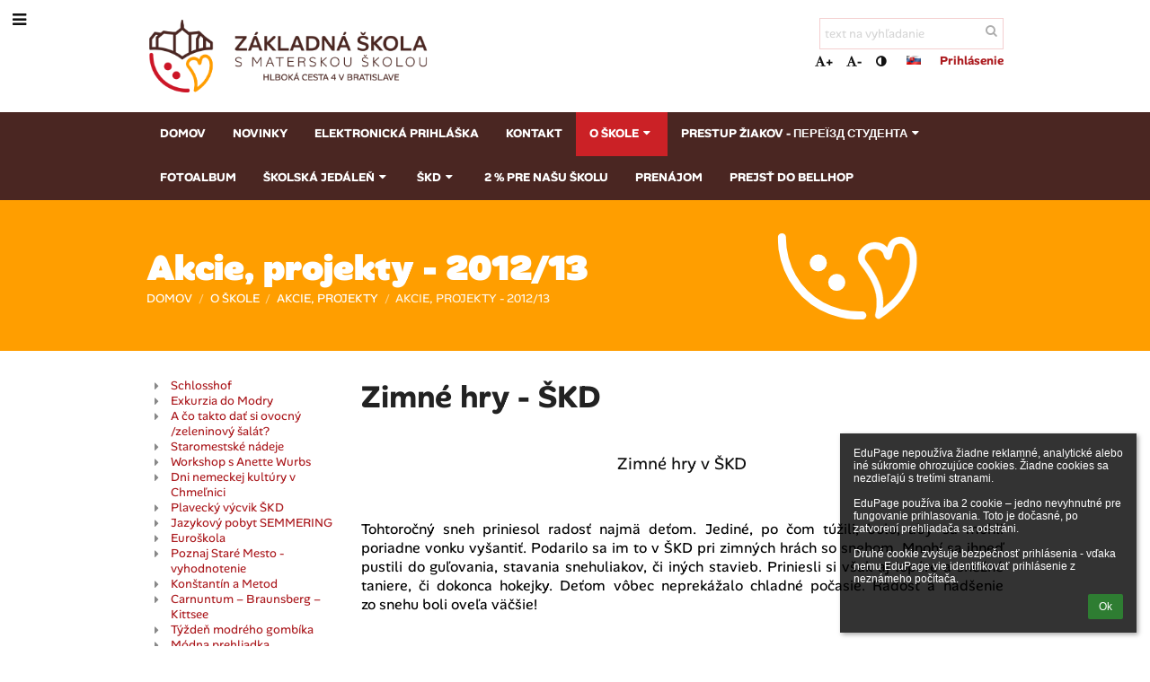

--- FILE ---
content_type: text/html; charset=utf-8
request_url: https://zshlboka.edupage.org/a/akcie-projekty-201213?eqa=dGV4dD10ZXh0L3RleHQ0OCZzdWJwYWdlPTM0
body_size: 17622
content:
<!DOCTYPE html>		
			<!--[if lte IE 8]>              <html class="ie8 no-js" lang="sk">     <![endif]-->
			<!--[if IE 9]>					<html class="ie9 no-js" lang="sk">     <![endif]-->
			<!--[if (gt IE 9)|!(IE)]><!-->	<html class="not-ie no-js " lang="sk">  <!--<![endif]-->
			<head>				
						<meta http-equiv="content-type" content="text/html; charset=utf-8">
		<link rel="alternate" type="application/rss+xml" title="RSS" href="/rss/news">
		<link rel="shortcut icon" href="/favicon.ico">
		<title>Akcie,&nbsp;projekty&nbsp;-&nbsp;2012/13 - Zimné hry - ŠKD | Základná škola s materskou školou</title>		
										
				<!-- @edupage27  zshlboka-->
				
				<link rel="stylesheet" href="/global/pics/css/font-awesome.min.css?v=2e1ba4">
				<link rel="stylesheet" type="text/css" href="/global/pics/css/jquery-ui-1.12.1.css?v=77ad17" />
				<link rel="stylesheet" type="text/css" href="/global/pics/css/edupageDefault.css?v=58f8af"/>	
											
				<script type="text/javascript" src="/global/pics/js/jquery/jquery-3.7.1.min.js?v=20130325"></script>							
			<script type="text/javascript" src="/global/pics/js/jquery/jquery-migrate-3.5.0.min.js?v=20130325"></script>
							<script type="text/javascript" src="/global/pics/js/jquery/jquery-ui-1.12.1.min.js"></script>					<script type="text/javascript" src="/langs/pics/js/lang_sk.js?v=73b50c"></script>
					
				<script src="/global/pics/js/edubarUtils.js?v=af3be9" type="text/javascript"></script>	
										
						<meta name="viewport" content="width=device-width" />
		<meta name="referrer" content="origin">
		<link rel="stylesheet" href="/skin/pics/css/layoutDefault.css?v=c791e6"><link rel="stylesheet" href="/elearn/pics/skin/css/text48_34.css?v=b64266" id="cssFor_text48"><link rel="stylesheet" href="/elearn/pics/skin/css/skin.css?v=087928" id="cssFor_skin"><style type="text/css" id="mainCssStyle">
				</style>
		
		<script type="text/javascript" src="/skin/pics/js/skinResponsiveScripts.js?v=8a5495"></script><link href="/global/pics/gfonts/Comfortaa/font.css?v=6da133" type="text/css" rel="stylesheet"/><link href="/global/pics/gfonts/Alan_Sans/font.css?v=aa8bd3" type="text/css" rel="stylesheet"/>		<style type="text/css">
			.g_skincolors .asc-dt th, .g_skincolors .asc-dt th a {
				background-color: #cb2126;
				color: #222222;
			}
			.g_skincolors .asc-dt table tr.rec:nth-child(even) {
				background-color: #ffebeb;
				color: #111111;
			}
			
			.g_skincolors .asc-dt table tr.rec:nth-child(odd) {
				background-color: #ffd7d8;
				color: #111111;
			}
			.g_skincolors table.asc-timetable caption {
				color: #111111;
			}
		</style>
		<link rel="stylesheet" type="text/css" href="/global/pics/css/asc.css?dummy=903bf8"><link rel="stylesheet" type="text/css" href="/agenda/pics/css/agenda.css?dummy=8c075d">		<script type="text/javascript">
		if (!String.prototype.includes) {
			document.write('<script type="text/javascript" src="/asc/pics/old-browser-polyfill.js?dummy=d6dcf3"><'+'/script>');
		}
		var ASC=ASC||{};ASC.req_props={"edupage":"zshlboka","lang":"sk","school_name":"Základná škola s materskou školou","school_country":"sk","school_state":"","schoolyear_turnover":"09-01","year_auto":2025,"year_auto_date":"2026-01-27",
"custom_turnover":[],"firstDayOfWeek":1,
"weekendDays":[0,
6],"timezone":"Europe/Bratislava","sort_name_col":"LSF",
"dtFormats":{"date":"dd.mm.yy","time":"24"},"jsmodulemode":"bundled","loggedUser":"",
"loggedUserRights":[]};ASC.bundle_v="9cce29";ASC.edupage="zshlboka";
ASC.server="edupage27";
ASC.school_name="Základná škola s materskou školou";
ASC.lang="sk";
ASC.school_country="sk";
ASC.schoolyear_turnover="09-01";
ASC.sort_name_col="LSF";
ASC.browser="chrome";
ASC.gsechash="00000000";
ASC.firstDayOfWeek=1;
ASC.rtl=function(ltr, rtl){return ltr;};ASC.timezone_isWeekend_day=function(d) {switch(d){case 0:return true;case 6:return true;}return false;};ASC.timezone_firstDayOfWeek=function(){return 1;};		</script>		
					<script type="text/javascript" src="/global/pics/js/bundles/bundle_main.min.js?dummy=40326e"></script>
					<script type="text/javascript">
				$j.holdReady(true);
				ASC.requireAsync('/asc/edurequest.js').then(function(){$j.holdReady(false)});
			</script>
									
			</head>		
			<body id="docbody" class="   " data-isLoginSkin="0" data-m="text/text48">
			<div class="topDiv"><div class="edubarMainSkin nowmaxL"><div class="skgd composite sgmain" data-sgid="skin_main" id="skin_main"  data-templateid="skin" data-randid="skin_main-78516">			<ul class="skip-links">
									<li><a href="#skin_FixedHeader_1">Horné menu</a></li>
													<li><a href="#skin_PageContent_1">Obsah</a></li>
																	<li><a href="#skin_LegalInfo_1">Päta</a></li>
						
			</ul>
			<div class="skgd composite" data-sgid="skin_Div_1" id="skin_Div_1" ><ul class="skgd composite" data-sgid="skin_BoxV_1" id="skin_BoxV_1" ><li class="compositeInner"><div class="skgd composite skgdContainer" data-sgid="skin_Container_1" id="skin_Container_1" ><section class="skgd composite skgdSection visualEdit inlineEditable sgsp" data-sgid="skin_Section_1" id="skin_Section_1" ><a class="skgd composite ihoverable" data-sgid="skin_Link_1" id="skin_Link_1"  href="/"><ul class="skgd composite fbox responsive" data-sgid="skin_BoxF_1" id="skin_BoxF_1" ><li style="flex:auto 0 0;"  class="compositeInner"><img class="skgd skgdLogoImg" data-sgid="skin_Logo_1" id="skin_Logo_1"  src="//cloud-4.edupage.org/cloud?z%3AK2aN6glKEZ08e5avksMDfewnMdeQH0OuVqDJa2dZAadPYeYBZjDRJoJ09tOGVeNV613mD4NQwUZxa2i3XZDx3DsJSCTFiFank3s%2BdJES4q%2Fqtjd2vU0Wm8XJ%2BJ7LrogU" alt="Úvodná stránka" onerror="this.style.display='none'"></li><li style="flex:auto 1 1;"  class="compositeInner"><img class="skgd" data-sgid="skin_Image_2" id="skin_Image_2"  src="//cloud-d.edupage.org/cloud?z%3AgF7SLWN6GYgg3wD2m7sOdJANiNUmKPPQoZhJPbIlgnGlMhO%2BlaRBtas7m6u1HgIpura8dmGZFiz7lz9O0yDPnt4hlWUHlKNa%2BsJ6DYvAOPIq9ZCz2uT0rmhZZSUtZBz7" alt=""></li><li style="flex:auto 1 1;"  class="compositeInner"><span class="skgd skgdLogoText" data-sgid="skin_LogoText_1" id="skin_LogoText_1" ><span style="font-size:100%;line-height: 120%;display:inline-block;"></span></span></li></ul></a><div class="skgd composite" data-sgid="skin_Div_2" id="skin_Div_2" ><ul class="skgd composite fbox responsive" data-sgid="skin_BoxF_2" id="skin_BoxF_2" ><li style="flex:auto 1 1;"  class="compositeInner"><div class="skgd composite" data-sgid="skin_Div_3" id="skin_Div_3" ><div class="skgd skgdSearchbox" data-sgid="skin_Searchbox_1" id="skin_Searchbox_1" >		<form action="//zshlboka.edupage.org/search/" method="get">
			<input type="text" name="q" value="" class="skgdSearchInput" placeholder="text na vyhľadanie" title="text na vyhľadanie" aria-label="text na vyhľadanie"><button type="submit" class="skgdSearchButton" title="Hľadať"><i class="fa fa-fw fa-search" aria-label="Hľadať"></i></button>
				<input type="hidden" name="cx" value="007363575946410195037:6gnn9e1l7ae">
    <input type="hidden" name="cof" value="FORID:11">
    		</form>
		</div><div class="skgd composite" data-sgid="skin_Div_4" id="skin_Div_4" ><div class="skgd skgdLangChooser" data-sgid="skin_LangChooser_1" id="skin_LangChooser_1" >		
			<a title="Výber jazyka: Slovenčina (Slovak)" class="selectedLang langChooserMenuBtn" role="button" tabindex="0" data-langs="[{&quot;id&quot;:&quot;sk&quot;,&quot;name&quot;:&quot;Sloven\u010dina (Slovak)&quot;,&quot;icon&quot;:&quot;\/langs\/pics\/sk.gif?v=3&quot;,&quot;url&quot;:&quot;\/?lang=sk&quot;},{&quot;id&quot;:&quot;en&quot;,&quot;name&quot;:&quot;English&quot;,&quot;icon&quot;:&quot;\/langs\/pics\/en.gif?v=3&quot;,&quot;url&quot;:&quot;\/?lang=en&quot;},{&quot;id&quot;:&quot;de&quot;,&quot;name&quot;:&quot;Deutsch&quot;,&quot;icon&quot;:&quot;\/langs\/pics\/de.gif?v=3&quot;,&quot;url&quot;:&quot;\/?lang=de&quot;}]">
				<span style="background: url('//static.edupage.org/langs/pics/flags.png?v=830941') -112px -110px no-repeat;">
				</span>
				<span class="skgd-eyes-hidden">Slovenčina (Slovak)</span>
			</a>
							<div class="skgdMainFontSizes">
					<a class="skgdChangeFontSize" data-change="1" title="Zväčšiť veľkosť písma" tabindex="0" role="button"><i class="fa  fa-font" aria-label="Zväčšiť veľkosť písma"></i>+</a>
					<a class="skgdChangeFontSize" data-change="-1" title="Zmenšiť veľkosť písma" tabindex="0" role="button"><i class="fa  fa-font" aria-label="Zmenšiť veľkosť písma"></i>-</a>

					<a class="skgdChangeFontSize" data-change="contrast" title="Vysoký kontrast" tabindex="0" role="button"><i class="fa fa-adjust" aria-label="Vysoký kontrast"></i></a>
				</div>
				</div><a class="skgd composite ihoverable skgdv2loginlnk" data-sgid="skin_Link_2" id="skin_Link_2"  href="/login/">Prihlásenie</a></div></div></li></ul></div></section></div></li></ul><ul class="skgd composite" data-sgid="skin_BoxV_2" id="skin_BoxV_2" ><li class="compositeInner"><header class="skgd composite skgdFixedHeader fixedRight" data-sgid="skin_FixedHeader_1" id="skin_FixedHeader_1" ><div class="skgd composite skgdContainer" data-sgid="skin_Container_2" id="skin_Container_2" ><section class="skgd composite skgdSection visualEdit inlineEditable sgsp" data-sgid="skin_Section_2" id="skin_Section_2" ><a class="skgd composite ihoverable" data-sgid="skin_Link_3" id="skin_Link_3"  href="/"><img class="skgd" data-sgid="skin_Image_1" id="skin_Image_1"  src="//cloud-5.edupage.org/cloud?z%3AzO%2FmTuYlsAhceuYijFORPw2%2Btzk%2FF1W6E6avGeptdFRn8mwEPyCsfYQu3XVQcBbspChQ2wwGfmCcqlT8ve8ohwZMyJeOWPQvrtX8%2BtUdPyHUpqJ%2FRZVYEvzmaKgMLvmC" alt=""><div class="skgd composite" data-sgid="skin_Div_5" id="skin_Div_5" ><span class="skgd skgdLogoText" data-sgid="skin_LogoText_2" id="skin_LogoText_2" ><span style="font-size:100%;line-height: 120%;display:inline-block;"></span></span></div></a><nav class="skgd menub horizontal side-menu-left" data-sgid="skin_MenuB_1" id="skin_MenuB_1" ><div class="skgdMiniMenu"><ul class="level0"><li class="skgdMenuItem skgdTopMenuItem skgdMiniMenuItem"><a class="skgdMenuItemLink skgdMiniMenuLink" aria-label="Zobraziť menu" role="button" title="Zobraziť menu" tabindex="0"><i class="fa fa-bars fa-fw" aria-hidden="true"></i></a></li></ul></div><a class="skgdSideMenuOpenBtn" aria-label="Zobraziť menu" title="Zobraziť menu" tabindex="0"  role="button"><i class="fa fa-bars fa-fw" aria-hidden="true"></i></a><ul class="level0 skgdFullMenu"><li class="skgdMenuItem skgdTopMenuItem"><a class="skgdMenuItemLink"  tabindex="0" role="button" href="/?">Domov</a></li><li class="skgdMenuItem skgdTopMenuItem"><a class="skgdMenuItemLink"  tabindex="0" role="button" href="/news/">Novinky</a></li><li class="skgdMenuItem skgdTopMenuItem"><a class="skgdMenuItemLink"  tabindex="0" role="button" href="/register/">Elektronická prihláška</a></li><li class="skgdMenuItem skgdTopMenuItem"><a class="skgdMenuItemLink"  tabindex="0" role="button" href="/contact/">Kontakt</a></li><li class="skgdMenuItem skgdTopMenuItem selected hasSubmenu"><a class="skgdMenuItemLink"  tabindex="0" role="button" aria-expanded="false" aria-controls="skin_MenuB_1_sm4" >O škole<i class="fa fa-caret-down fa-fw" aria-label="Táto položka má podmenu" role="img"></i></a><div class="skgdSubmenuDiv skgdSubmenuDiv2" id="skin_MenuB_1_sm4"><div class="submenuContent modCount7"><ul class="level1 modCount7"><li class="skgdSubmenuItem"><a class="skgdSubmenuItemLink skgdSubmenuTitle " role="button"><span class="fn">Dokumenty</span></a><ul class="level2 modCount7"><li class="skgdSubmenuItem"><a class="skgdSubmenuItemLink withIcon" href="/a/vseobecne-dokumenty"><i class="fa fa-caret-right fa-fw" aria-hidden="true" role="img"></i><span class="fn">Všeobecné dokumenty</span></a></li><li class="skgdSubmenuItem"><a class="skgdSubmenuItemLink withIcon" href="/a/ziadosti"><i class="fa fa-caret-right fa-fw" aria-hidden="true" role="img"></i><span class="fn">Žiadosti</span></a></li><li class="skgdSubmenuItem"><a class="skgdSubmenuItemLink withIcon" href="/a/komunikacny-manual"><i class="fa fa-caret-right fa-fw" aria-hidden="true" role="img"></i><span class="fn">Komunikačný manuál</span></a></li><li class="skgdSubmenuItem"><a class="skgdSubmenuItemLink withIcon" href="/zmluvy/"><i class="fa fa-caret-right fa-fw" aria-hidden="true" role="img"></i><span class="fn">Zmluvy, faktúry, objednávky</span></a></li><li class="skgdSubmenuItem"><a class="skgdSubmenuItemLink withIcon" href="/a/ochrana-osobnych-udajov-1"><i class="fa fa-caret-right fa-fw" aria-hidden="true" role="img"></i><span class="fn">Ochrana osobných údajov</span></a></li><li class="skgdSubmenuItem"><a class="skgdSubmenuItemLink withIcon" href="/a/komisionalne-skusky"><i class="fa fa-caret-right fa-fw" aria-hidden="true" role="img"></i><span class="fn">Komisionálne skúšky</span></a></li><li class="skgdSubmenuItem"><a class="skgdSubmenuItemLink withIcon" href="/a/potvrdenie-o-navsteve-skoly"><i class="fa fa-caret-right fa-fw" aria-hidden="true" role="img"></i><span class="fn">Potvrdenie o návšteve školy</span></a></li></ul></li><li class="skgdSubmenuItem"><a class="skgdSubmenuItemLink skgdSubmenuTitle " role="button"><span class="fn">Rôzne</span></a><ul class="level2 modCount4"><li class="skgdSubmenuItem"><a class="skgdSubmenuItemLink withIcon" href="/a/vyberove-konanie"><i class="fa fa-caret-right fa-fw" aria-hidden="true" role="img"></i><span class="fn">Výberové konanie</span></a></li><li class="skgdSubmenuItem"><a class="skgdSubmenuItemLink withIcon" href="/a/rada-skoly"><i class="fa fa-caret-right fa-fw" aria-hidden="true" role="img"></i><span class="fn">Rada školy</span></a></li><li class="skgdSubmenuItem"><a class="skgdSubmenuItemLink withIcon" href="/a/zrps-zakladna-skola-hlboka"><i class="fa fa-caret-right fa-fw" aria-hidden="true" role="img"></i><span class="fn">ZRPŠ Základná škola Hlboká</span></a></li><li class="skgdSubmenuItem"><a class="skgdSubmenuItemLink withIcon" href="/a/oz-pri-zs-hlboka"><i class="fa fa-caret-right fa-fw" aria-hidden="true" role="img"></i><span class="fn">OZ pri ZŠ Hlboká</span></a></li></ul></li><li class="skgdSubmenuItem"><a class="skgdSubmenuItemLink skgdSubmenuTitle " role="button"><span class="fn">Informácie o škole</span></a><ul class="level2 modCount11"><li class="skgdSubmenuItem"><a class="skgdSubmenuItemLink withIcon" href="/a/certifikat-europska"><i class="fa fa-caret-right fa-fw" aria-hidden="true" role="img"></i><span class="fn">Certifikát - Európska</span></a></li><li class="skgdSubmenuItem"><a class="skgdSubmenuItemLink withIcon" href="/a/vzdelavanie"><i class="fa fa-caret-right fa-fw" aria-hidden="true" role="img"></i><span class="fn">Vzdelávanie</span></a></li><li class="skgdSubmenuItem"><a class="skgdSubmenuItemLink withIcon" href="/a/spolu-mudrejsi"><i class="fa fa-caret-right fa-fw" aria-hidden="true" role="img"></i><span class="fn">Spolu múdrejší</span></a></li><li class="skgdSubmenuItem"><a class="skgdSubmenuItemLink withIcon" href="/a/historia-skoly"><i class="fa fa-caret-right fa-fw" aria-hidden="true" role="img"></i><span class="fn">História školy</span></a></li><li class="skgdSubmenuItem"><a class="skgdSubmenuItemLink withIcon" href="/awards/"><i class="fa fa-caret-right fa-fw" aria-hidden="true" role="img"></i><span class="fn">Úspechy a ocenenia</span></a></li><li class="skgdSubmenuItem"><a class="skgdSubmenuItemLink withIcon" href="/a/projekty"><i class="fa fa-caret-right fa-fw" aria-hidden="true" role="img"></i><span class="fn">Projekty</span></a></li><li class="skgdSubmenuItem"><a class="skgdSubmenuItemLink withIcon" href="/calendar/?#now"><i class="fa fa-caret-right fa-fw" aria-hidden="true" role="img"></i><span class="fn">Kalendár</span></a></li><li class="skgdSubmenuItem"><a class="skgdSubmenuItemLink withIcon" href="/a/vizualna-identita-skoly"><i class="fa fa-caret-right fa-fw" aria-hidden="true" role="img"></i><span class="fn">Vizuálna identita školy</span></a></li><li class="skgdSubmenuItem"><a class="skgdSubmenuItemLink withIcon" href="/a/isic"><i class="fa fa-caret-right fa-fw" aria-hidden="true" role="img"></i><span class="fn">ISIC</span></a></li><li class="skgdSubmenuItem"><a class="skgdSubmenuItemLink withIcon" href="/a/skolsky-casopis-2"><i class="fa fa-caret-right fa-fw" aria-hidden="true" role="img"></i><span class="fn">Školský časopis</span></a></li><li class="skgdSubmenuItem"><a class="skgdSubmenuItemLink withIcon" href="https://radiohlboka.webnode.sk/" target="_blank"><i class="fa fa-caret-right fa-fw" aria-hidden="true" role="img"></i><span class="fn">🎙️ Rádio Hlboká</span></a></li></ul></li><li class="skgdSubmenuItem"><a class="skgdSubmenuItemLink skgdSubmenuTitle " role="button"><span class="fn">Akcie, projekty</span></a><ul class="level2 modCount15"><li class="skgdSubmenuItem"><a class="skgdSubmenuItemLink withIcon" href="/a/akcie-projekty-202021"><i class="fa fa-caret-right fa-fw" aria-hidden="true" role="img"></i><span class="fn">Akcie, projekty - 2020/21</span></a></li><li class="skgdSubmenuItem"><a class="skgdSubmenuItemLink withIcon" href="/a/akcie-projekty-201920"><i class="fa fa-caret-right fa-fw" aria-hidden="true" role="img"></i><span class="fn">Akcie, projekty - 2019/20</span></a></li><li class="skgdSubmenuItem"><a class="skgdSubmenuItemLink withIcon" href="/a/akcie-projekty-201819"><i class="fa fa-caret-right fa-fw" aria-hidden="true" role="img"></i><span class="fn">Akcie, projekty - 2018/19</span></a></li><li class="skgdSubmenuItem"><a class="skgdSubmenuItemLink withIcon" href="/a/akcie-projekty-201718"><i class="fa fa-caret-right fa-fw" aria-hidden="true" role="img"></i><span class="fn">Akcie, projekty - 2017/18</span></a></li><li class="skgdSubmenuItem"><a class="skgdSubmenuItemLink withIcon" href="/a/akcie-projekty-201617"><i class="fa fa-caret-right fa-fw" aria-hidden="true" role="img"></i><span class="fn">Akcie, projekty - 2016/17</span></a></li><li class="skgdSubmenuItem"><a class="skgdSubmenuItemLink withIcon" href="/a/akcie-projekty-201516"><i class="fa fa-caret-right fa-fw" aria-hidden="true" role="img"></i><span class="fn">Akcie, projekty - 2015/16</span></a></li><li class="skgdSubmenuItem"><a class="skgdSubmenuItemLink withIcon" href="/a/akcie-projekty-201415"><i class="fa fa-caret-right fa-fw" aria-hidden="true" role="img"></i><span class="fn">Akcie, projekty - 2014/15</span></a></li><li class="skgdSubmenuItem"><a class="skgdSubmenuItemLink withIcon" href="/a/akcie-projekty-201314"><i class="fa fa-caret-right fa-fw" aria-hidden="true" role="img"></i><span class="fn">Akcie, projekty - 2013/14</span></a></li><li class="skgdSubmenuItem selected"><a class="skgdSubmenuItemLink withIcon" href="/a/akcie-projekty-201213"><i class="fa fa-caret-right fa-fw" aria-hidden="true" role="img"></i><span class="fn">Akcie, projekty - 2012/13</span></a></li><li class="skgdSubmenuItem"><a class="skgdSubmenuItemLink withIcon" href="/a/akcie-projekty-201112"><i class="fa fa-caret-right fa-fw" aria-hidden="true" role="img"></i><span class="fn">Akcie, projekty - 2011/12</span></a></li><li class="skgdSubmenuItem"><a class="skgdSubmenuItemLink withIcon" href="/a/akcie-projekty-201011"><i class="fa fa-caret-right fa-fw" aria-hidden="true" role="img"></i><span class="fn">Akcie, projekty - 2010/11</span></a></li><li class="skgdSubmenuItem"><a class="skgdSubmenuItemLink withIcon" href="/a/akcie-projekty-200910"><i class="fa fa-caret-right fa-fw" aria-hidden="true" role="img"></i><span class="fn">Akcie, projekty - 2009/10</span></a></li><li class="skgdSubmenuItem"><a class="skgdSubmenuItemLink withIcon" href="/a/akcie-projekty-200809"><i class="fa fa-caret-right fa-fw" aria-hidden="true" role="img"></i><span class="fn">Akcie, projekty - 2008/09</span></a></li><li class="skgdSubmenuItem"><a class="skgdSubmenuItemLink withIcon" href="/a/akcie-projekty-200708"><i class="fa fa-caret-right fa-fw" aria-hidden="true" role="img"></i><span class="fn">Akcie, projekty - 2007/08</span></a></li><li class="skgdSubmenuItem"><a class="skgdSubmenuItemLink withIcon" href="/a/akcie-projekty-200607"><i class="fa fa-caret-right fa-fw" aria-hidden="true" role="img"></i><span class="fn">Akcie, projekty - 2006/07</span></a></li></ul></li><li class="skgdSubmenuItem"><a class="skgdSubmenuItemLink skgdSubmenuTitle " role="button"><span class="fn">Podporný tím</span></a><ul class="level2 modCount6"><li class="skgdSubmenuItem"><a class="skgdSubmenuItemLink withIcon" href="/a/skolsky-specialny-pedagog"><i class="fa fa-caret-right fa-fw" aria-hidden="true" role="img"></i><span class="fn">Školský špecialny pedagóg</span></a></li><li class="skgdSubmenuItem"><a class="skgdSubmenuItemLink withIcon" href="/a/skolsky-psycholog"><i class="fa fa-caret-right fa-fw" aria-hidden="true" role="img"></i><span class="fn">Školský psychológ</span></a></li><li class="skgdSubmenuItem"><a class="skgdSubmenuItemLink withIcon" href="/a/pedagogicki-asistenti"><i class="fa fa-caret-right fa-fw" aria-hidden="true" role="img"></i><span class="fn">Pedagogickí asistenti</span></a></li><li class="skgdSubmenuItem"><a class="skgdSubmenuItemLink withIcon" href="/a/vychovny-poradca"><i class="fa fa-caret-right fa-fw" aria-hidden="true" role="img"></i><span class="fn">Výchovný poradca</span></a></li><li class="skgdSubmenuItem"><a class="skgdSubmenuItemLink withIcon" href="/a/rady-a-tipy"><i class="fa fa-caret-right fa-fw" aria-hidden="true" role="img"></i><span class="fn">Rady a tipy</span></a></li><li class="skgdSubmenuItem"><a class="skgdSubmenuItemLink skgdSubmenuTitle " role="button"><span class="fn">Karierový poradca</span></a><ul class="level3 modCount4"><li class="skgdSubmenuItem"><a class="skgdSubmenuItemLink withIcon" href="/a/karierovy-poradca"><i class="fa fa-caret-right fa-fw" aria-hidden="true" role="img"></i><span class="fn">Kariérový poradca</span></a></li><li class="skgdSubmenuItem"><a class="skgdSubmenuItemLink withIcon" href="/a/testovanie-5"><i class="fa fa-caret-right fa-fw" aria-hidden="true" role="img"></i><span class="fn">Testovanie 5</span></a></li><li class="skgdSubmenuItem"><a class="skgdSubmenuItemLink withIcon" href="/a/testovanie-9"><i class="fa fa-caret-right fa-fw" aria-hidden="true" role="img"></i><span class="fn">Testovanie 9</span></a></li><li class="skgdSubmenuItem"><a class="skgdSubmenuItemLink withIcon" href="/subjects/"><i class="fa fa-caret-right fa-fw" aria-hidden="true" role="img"></i><span class="fn">Predmety</span></a></li></ul></li></ul></li><li class="skgdSubmenuItem"><a class="skgdSubmenuItemLink skgdSubmenuTitle " role="button"><span class="fn">Zamestnanci a krúžková činnosť</span></a><ul class="level2 modCount3"><li class="skgdSubmenuItem"><a class="skgdSubmenuItemLink withIcon" href="/a/kruzky-20252026"><i class="fa fa-caret-right fa-fw" aria-hidden="true" role="img"></i><span class="fn">Krúžky 2025/2026</span></a></li><li class="skgdSubmenuItem"><a class="skgdSubmenuItemLink withIcon" href="/teachers/"><i class="fa fa-caret-right fa-fw" aria-hidden="true" role="img"></i><span class="fn">Zamestnanci</span></a></li><li class="skgdSubmenuItem"><a class="skgdSubmenuItemLink withIcon" href="/a/digitalna-zborovna"><i class="fa fa-caret-right fa-fw" aria-hidden="true" role="img"></i><span class="fn">Digitálna zborovňa</span></a></li></ul></li><li class="skgdSubmenuItem"><a class="skgdSubmenuItemLink skgdSubmenuTitle " role="button"><span class="fn">Organizačná štruktúra</span></a><ul class="level2 modCount4"><li class="skgdSubmenuItem"><a class="skgdSubmenuItemLink withIcon" href="/a/organizacna-struktura"><i class="fa fa-caret-right fa-fw" aria-hidden="true" role="img"></i><span class="fn">Organizačná štruktúra</span></a></li><li class="skgdSubmenuItem"><a class="skgdSubmenuItemLink withIcon" href="/a/statut-skoly"><i class="fa fa-caret-right fa-fw" aria-hidden="true" role="img"></i><span class="fn">Štatút školy</span></a></li><li class="skgdSubmenuItem"><a class="skgdSubmenuItemLink withIcon" href="/a/organizacia-skolskeho-roka"><i class="fa fa-caret-right fa-fw" aria-hidden="true" role="img"></i><span class="fn">Organizácia školského roka</span></a></li><li class="skgdSubmenuItem"><a class="skgdSubmenuItemLink withIcon" href="/a/zvonenie"><i class="fa fa-caret-right fa-fw" aria-hidden="true" role="img"></i><span class="fn">Zvonenie</span></a></li></ul></li></ul></div><div style="clear:both"></div></div></li><li class="skgdMenuItem skgdTopMenuItem hasSubmenu"><a class="skgdMenuItemLink"  tabindex="0" role="button" aria-expanded="false" aria-controls="skin_MenuB_1_sm5" >Prestup žiakov - Переїзд студента<i class="fa fa-caret-down fa-fw" aria-label="Táto položka má podmenu" role="img"></i></a><div class="skgdSubmenuDiv skgdSubmenuDiv2" id="skin_MenuB_1_sm5"><div class="submenuContent withImage modCount1"><ul class="level1 modCount1"><li class="skgdSubmenuItem"><a class="skgdSubmenuItemLink withIcon" href="/a/prestup-ziaka"><i class="fa fa-caret-right fa-fw" aria-hidden="true" role="img"></i><span class="fn">Prestup žiaka</span></a></li></ul></div><div class="submenuImage"><img src="//cloud-d.edupage.org/cloud?z%3AXW2iWb5d%2F2eztjQgynYYJ3%2BWpfkyM1zHSwQMivnQjCUxMn8rs2hnn57T4rA5r6yHLEi2c2h7YkJLj%2BkafFqCs38QOsOvokdeDKdlCRJSSX4%3D" alt="" aria-hidden="true"></div><div style="clear:both"></div></div></li><li class="skgdMenuItem skgdTopMenuItem"><a class="skgdMenuItemLink"  tabindex="0" role="button" href="/album/">Fotoalbum</a></li><li class="skgdMenuItem skgdTopMenuItem hasSubmenu"><a class="skgdMenuItemLink"  tabindex="0" role="button" aria-expanded="false" aria-controls="skin_MenuB_1_sm7" >Školská jedáleň<i class="fa fa-caret-down fa-fw" aria-label="Táto položka má podmenu" role="img"></i></a><div class="skgdSubmenuDiv skgdSubmenuDiv2" id="skin_MenuB_1_sm7"><div class="submenuContent withImage modCount3"><ul class="level1 modCount3"><li class="skgdSubmenuItem"><a class="skgdSubmenuItemLink withIcon" href="/a/skolska-jedalen"><i class="fa fa-caret-right fa-fw" aria-hidden="true" role="img"></i><span class="fn">Školská jedáleň</span></a></li><li class="skgdSubmenuItem"><a class="skgdSubmenuItemLink withIcon" href="/menu/"><i class="fa fa-caret-right fa-fw" aria-hidden="true" role="img"></i><span class="fn">Jedálny lístok</span></a></li><li class="skgdSubmenuItem"><a class="skgdSubmenuItemLink withIcon" href="/a/prevadzka-a-prevadzkovy-poriadok"><i class="fa fa-caret-right fa-fw" aria-hidden="true" role="img"></i><span class="fn">Prevádzka a prevádzkový poriadok</span></a></li></ul></div><div class="submenuImage"><img src="//cloud-0.edupage.org/cloud?z%3AW9RHcuPxERqqTr7bMLuCsYQw74sLqMDbmHXKVOxxpXUcXDDlh3EpxesmixFIEgE7x1JfGrhH%2BxuvTBKMNlxrAuuO73aA2QIpNZMkQfFE%2BZs%3D" alt="" aria-hidden="true"></div><div style="clear:both"></div></div></li><li class="skgdMenuItem skgdTopMenuItem hasSubmenu"><a class="skgdMenuItemLink"  tabindex="0" role="button" aria-expanded="false" aria-controls="skin_MenuB_1_sm8" >ŠKD<i class="fa fa-caret-down fa-fw" aria-label="Táto položka má podmenu" role="img"></i></a><div class="skgdSubmenuDiv skgdSubmenuDiv2" id="skin_MenuB_1_sm8"><div class="submenuContent withImage modCount7"><ul class="level1 modCount7"><li class="skgdSubmenuItem"><a class="skgdSubmenuItemLink withIcon" href="/a/organizacia-skd"><i class="fa fa-caret-right fa-fw" aria-hidden="true" role="img"></i><span class="fn">Organizácia ŠKD</span></a></li><li class="skgdSubmenuItem"><a class="skgdSubmenuItemLink withIcon" href="/a/poplatky-za-skd"><i class="fa fa-caret-right fa-fw" aria-hidden="true" role="img"></i><span class="fn">Poplatky za ŠKD</span></a></li><li class="skgdSubmenuItem"><a class="skgdSubmenuItemLink withIcon" href="/a/vychovavatelia"><i class="fa fa-caret-right fa-fw" aria-hidden="true" role="img"></i><span class="fn">Vychovávatelia</span></a></li><li class="skgdSubmenuItem"><a class="skgdSubmenuItemLink withIcon" href="/a/bellhop"><i class="fa fa-caret-right fa-fw" aria-hidden="true" role="img"></i><span class="fn">BELLhop</span></a></li><li class="skgdSubmenuItem"><a class="skgdSubmenuItemLink withIcon" href="/a/dokumenty-tlaciva"><i class="fa fa-caret-right fa-fw" aria-hidden="true" role="img"></i><span class="fn">Dokumenty, tlačivá</span></a></li><li class="skgdSubmenuItem"><a class="skgdSubmenuItemLink withIcon" href="/a/planovane-kurzy"><i class="fa fa-caret-right fa-fw" aria-hidden="true" role="img"></i><span class="fn">Plánované kurzy</span></a></li><li class="skgdSubmenuItem"><a class="skgdSubmenuItemLink withIcon" href="https://zshlboka.bellhop.sk/" target="_blank"><i class="fa fa-caret-right fa-fw" aria-hidden="true" role="img"></i><span class="fn">BELLhop - prihlásenie pre zamestnancov</span></a></li></ul></div><div class="submenuImage"><img src="//cloud-f.edupage.org/cloud?z%3AFGK%2BgX7ZC5PegxUXOnc%2FEOtEa3dRHZ%2BCAzSWIzS9Ow0%2F9apKWH1HKZCru3kNSvgHxs%2FuU8O5pK4BpKYosWKlnQR%2FrhnahNZeudM0PSW5wYw%3D" alt="" aria-hidden="true"></div><div style="clear:both"></div></div></li><li class="skgdMenuItem skgdTopMenuItem"><a class="skgdMenuItemLink"  tabindex="0" role="button" href="/percenta2/">2 % pre našu školu</a></li><li class="skgdMenuItem skgdTopMenuItem"><a class="skgdMenuItemLink"  tabindex="0" role="button" href="/a/prenajom">Prenájom</a></li><li class="skgdMenuItem skgdTopMenuItem"><a class="skgdMenuItemLink"  tabindex="0" role="button" href="/eduapi?cmd=logintopartner&amp;url=https://zshlboka.bellhop.sk/IS/sign/login-from">Prejsť do BELLhop</a></li></ul>		<script type="text/javascript">
			$j('#skin_MenuB_1').responsiveMenuSkinGadget({"editable":false});
		</script></nav></section></div></header></li></ul></div><div class="skgd composite" data-sgid="skin_Div_6" id="skin_Div_6" ><section class="skgd composite skgdSection visualEdit inlineEditable sgsp" data-sgid="skin_Section_3" id="skin_Section_3" ><header class="skgd composite skgdModHeader" data-sgid="skin_ModuleHeader_1" id="skin_ModuleHeader_1" ><div class="skgd composite imageSkgd imageDivSkgd skgdImageDivTranslucent" data-sgid="skin_ImageDiv_1" id="skin_ImageDiv_1" ><div class="skgd composite skgdContainer" data-sgid="skin_Container_3" id="skin_Container_3" ><h1 class="skgd" data-sgid="skin_ModuleHeading_1" id="skin_ModuleHeading_1" >Akcie, projekty - 2012/13</h1><ul class="skgd composite skgdList responsive skgdBreadcrumb" data-sgid="skin_Breadcrumb_1" id="skin_Breadcrumb_1" ><li class="skgd skgdli-skin_ListItem_1-skin_ListItem_1 composite skgdLi" data-sgid="skin_ListItem_1-88b3725cb8a379757bf303f2ab477f0fa56905b8" id="skin_ListItem_1-88b3725cb8a379757bf303f2ab477f0fa56905b8"  data-listItemId="home0"><a class="skgd skgdli-skin_ListItem_1-skin_Link_4 composite ihoverable" data-sgid="skin_Link_4-88b3725cb8a379757bf303f2ab477f0fa56905b8" id="skin_Link_4-88b3725cb8a379757bf303f2ab477f0fa56905b8"  href="/?">Domov</a></li><li class="skgd skgdli-skin_ListItem_2-skin_ListItem_2 composite skgdLi" data-sgid="skin_ListItem_2-3024fe36afc91d25f1db4032577e9de276614c62" id="skin_ListItem_2-3024fe36afc91d25f1db4032577e9de276614c62"  data-listItemId="sep1"><div class="skgd skgdli-skin_ListItem_2-skin_Text_1" data-sgid="skin_Text_1-3024fe36afc91d25f1db4032577e9de276614c62" id="skin_Text_1-3024fe36afc91d25f1db4032577e9de276614c62" >/</div></li><li class="skgd skgdli-skin_ListItem_1-skin_ListItem_1 composite skgdLi" data-sgid="skin_ListItem_1-464137336f29d6cbde28a9c189d20d583843924d" id="skin_ListItem_1-464137336f29d6cbde28a9c189d20d583843924d"  data-listItemId="submenu11"><span class="skgd skgdli-skin_ListItem_1-skin_Link_4 composite ihoverable emptyLink" data-sgid="skin_Link_4-464137336f29d6cbde28a9c189d20d583843924d" id="skin_Link_4-464137336f29d6cbde28a9c189d20d583843924d" >O škole</span></li><li class="skgd skgdli-skin_ListItem_2-skin_ListItem_2 composite skgdLi" data-sgid="skin_ListItem_2-89ca28cc4590ed6b0ee72c254fa9c724dad82c2d" id="skin_ListItem_2-89ca28cc4590ed6b0ee72c254fa9c724dad82c2d"  data-listItemId="sep2"><div class="skgd skgdli-skin_ListItem_2-skin_Text_1" data-sgid="skin_Text_1-89ca28cc4590ed6b0ee72c254fa9c724dad82c2d" id="skin_Text_1-89ca28cc4590ed6b0ee72c254fa9c724dad82c2d" >/</div></li><li class="skgd skgdli-skin_ListItem_1-skin_ListItem_1 composite skgdLi" data-sgid="skin_ListItem_1-c2ef00e4e61abfe993da16e14791d0d8dfd56195" id="skin_ListItem_1-c2ef00e4e61abfe993da16e14791d0d8dfd56195"  data-listItemId="submenu242"><span class="skgd skgdli-skin_ListItem_1-skin_Link_4 composite ihoverable emptyLink" data-sgid="skin_Link_4-c2ef00e4e61abfe993da16e14791d0d8dfd56195" id="skin_Link_4-c2ef00e4e61abfe993da16e14791d0d8dfd56195" >Akcie, projekty</span></li><li class="skgd skgdli-skin_ListItem_2-skin_ListItem_2 composite skgdLi" data-sgid="skin_ListItem_2-f236cfe9cef4f7f227fdaf84cbb9eba0f2e77ec3" id="skin_ListItem_2-f236cfe9cef4f7f227fdaf84cbb9eba0f2e77ec3"  data-listItemId="sep3"><div class="skgd skgdli-skin_ListItem_2-skin_Text_1" data-sgid="skin_Text_1-f236cfe9cef4f7f227fdaf84cbb9eba0f2e77ec3" id="skin_Text_1-f236cfe9cef4f7f227fdaf84cbb9eba0f2e77ec3" >/</div></li><li class="skgd skgdli-skin_ListItem_1-skin_ListItem_1 composite skgdLi itemSelected" data-sgid="skin_ListItem_1-3553d3229edb9e73452873882b0e24bd280a7109" id="skin_ListItem_1-3553d3229edb9e73452873882b0e24bd280a7109"  data-listItemId="text483"><a class="skgd skgdli-skin_ListItem_1-skin_Link_4 composite ihoverable" data-sgid="skin_Link_4-3553d3229edb9e73452873882b0e24bd280a7109" id="skin_Link_4-3553d3229edb9e73452873882b0e24bd280a7109"  href="/a/akcie-projekty-201213">Akcie, projekty - 2012/13</a></li></ul></div></div></header></section><div class="skgd composite skgdContainer" data-sgid="skin_Container_4" id="skin_Container_4" ><div class="skgd" data-sgid="skin_PageContent_1" id="skin_PageContent_1" ><main class="skgd composite sgmain maing sgspte" data-sgid="text48_main" id="text48_main"  data-templateid="text48" data-randid="text48_main-56451"><h1 class="skgdMainHeading">Akcie, projekty - 2012/13</h1><ul class="skgd composite hbox responsive valign-top" data-sgid="text48_BoxH_1" id="text48_BoxH_1" ><li style="width:25.00%;"  class="compositeInner"><ul class="skgd composite sgbox sgsp skgdSectionGroup skgdListH1 responsive" data-sgid="text48_SectionGroup_3" id="text48_SectionGroup_3" ><li class="compositeInner skgdListLi" style=""><section class="skgd composite skgdSection visualEdit inlineEditable sgsp" data-sgid="text48_Section_3" id="text48_Section_3" ><div class="skgd composite skgdSkb skb_skin0" data-sgid="text48_StyledBox_3" id="text48_StyledBox_3" ><ul class="skgd composite skgdList responsive skgd-fa-ul skgdSubpageList" data-sgid="text48_SubpagesList_1" id="text48_SubpagesList_1" ><li class="skgd skgdli-text48_ListItem_1-text48_ListItem_1 composite skgdLi skgd-fa-li fa-caret-right" data-sgid="text48_ListItem_1-b6589fc6ab0dc82cf12099d1c2d40ab994e8410c" id="text48_ListItem_1-b6589fc6ab0dc82cf12099d1c2d40ab994e8410c"  data-listItemId="0"><a class="skgd skgdli-text48_ListItem_1-text48_Link_1 composite ihoverable" data-sgid="text48_Link_1-b6589fc6ab0dc82cf12099d1c2d40ab994e8410c" id="text48_Link_1-b6589fc6ab0dc82cf12099d1c2d40ab994e8410c"  href="?eqa=dGV4dD10ZXh0L3RleHQ0OCZzdWJwYWdlPTAmc2tnZHllYXI9MjAyNQ%3D%3D" title="Schlosshof">Schlosshof</a></li><li class="skgd skgdli-text48_ListItem_1-text48_ListItem_1 composite skgdLi skgd-fa-li fa-caret-right" data-sgid="text48_ListItem_1-356a192b7913b04c54574d18c28d46e6395428ab" id="text48_ListItem_1-356a192b7913b04c54574d18c28d46e6395428ab"  data-listItemId="1"><a class="skgd skgdli-text48_ListItem_1-text48_Link_1 composite ihoverable" data-sgid="text48_Link_1-356a192b7913b04c54574d18c28d46e6395428ab" id="text48_Link_1-356a192b7913b04c54574d18c28d46e6395428ab"  href="?eqa=dGV4dD10ZXh0L3RleHQ0OCZzdWJwYWdlPTEmc2tnZHllYXI9MjAyNQ%3D%3D" title="Exkurzia do Modry">Exkurzia do Modry</a></li><li class="skgd skgdli-text48_ListItem_1-text48_ListItem_1 composite skgdLi skgd-fa-li fa-caret-right" data-sgid="text48_ListItem_1-da4b9237bacccdf19c0760cab7aec4a8359010b0" id="text48_ListItem_1-da4b9237bacccdf19c0760cab7aec4a8359010b0"  data-listItemId="2"><a class="skgd skgdli-text48_ListItem_1-text48_Link_1 composite ihoverable" data-sgid="text48_Link_1-da4b9237bacccdf19c0760cab7aec4a8359010b0" id="text48_Link_1-da4b9237bacccdf19c0760cab7aec4a8359010b0"  href="?eqa=dGV4dD10ZXh0L3RleHQ0OCZzdWJwYWdlPTImc2tnZHllYXI9MjAyNQ%3D%3D" title="A čo takto dať si ovocný /zeleninový šalát?">A čo takto dať si ovocný /zeleninový šalát?</a></li><li class="skgd skgdli-text48_ListItem_1-text48_ListItem_1 composite skgdLi skgd-fa-li fa-caret-right" data-sgid="text48_ListItem_1-77de68daecd823babbb58edb1c8e14d7106e83bb" id="text48_ListItem_1-77de68daecd823babbb58edb1c8e14d7106e83bb"  data-listItemId="3"><a class="skgd skgdli-text48_ListItem_1-text48_Link_1 composite ihoverable" data-sgid="text48_Link_1-77de68daecd823babbb58edb1c8e14d7106e83bb" id="text48_Link_1-77de68daecd823babbb58edb1c8e14d7106e83bb"  href="?eqa=dGV4dD10ZXh0L3RleHQ0OCZzdWJwYWdlPTMmc2tnZHllYXI9MjAyNQ%3D%3D" title="Staromestské nádeje">Staromestské nádeje</a></li><li class="skgd skgdli-text48_ListItem_1-text48_ListItem_1 composite skgdLi skgd-fa-li fa-caret-right" data-sgid="text48_ListItem_1-1b6453892473a467d07372d45eb05abc2031647a" id="text48_ListItem_1-1b6453892473a467d07372d45eb05abc2031647a"  data-listItemId="4"><a class="skgd skgdli-text48_ListItem_1-text48_Link_1 composite ihoverable" data-sgid="text48_Link_1-1b6453892473a467d07372d45eb05abc2031647a" id="text48_Link_1-1b6453892473a467d07372d45eb05abc2031647a"  href="?eqa=dGV4dD10ZXh0L3RleHQ0OCZzdWJwYWdlPTQmc2tnZHllYXI9MjAyNQ%3D%3D" title="Workshop s Anette Wurbs">Workshop s Anette Wurbs</a></li><li class="skgd skgdli-text48_ListItem_1-text48_ListItem_1 composite skgdLi skgd-fa-li fa-caret-right" data-sgid="text48_ListItem_1-ac3478d69a3c81fa62e60f5c3696165a4e5e6ac4" id="text48_ListItem_1-ac3478d69a3c81fa62e60f5c3696165a4e5e6ac4"  data-listItemId="5"><a class="skgd skgdli-text48_ListItem_1-text48_Link_1 composite ihoverable" data-sgid="text48_Link_1-ac3478d69a3c81fa62e60f5c3696165a4e5e6ac4" id="text48_Link_1-ac3478d69a3c81fa62e60f5c3696165a4e5e6ac4"  href="?eqa=dGV4dD10ZXh0L3RleHQ0OCZzdWJwYWdlPTUmc2tnZHllYXI9MjAyNQ%3D%3D" title="Dni nemeckej kultúry v Chmeľnici">Dni nemeckej kultúry v Chmeľnici</a></li><li class="skgd skgdli-text48_ListItem_1-text48_ListItem_1 composite skgdLi skgd-fa-li fa-caret-right" data-sgid="text48_ListItem_1-c1dfd96eea8cc2b62785275bca38ac261256e278" id="text48_ListItem_1-c1dfd96eea8cc2b62785275bca38ac261256e278"  data-listItemId="6"><a class="skgd skgdli-text48_ListItem_1-text48_Link_1 composite ihoverable" data-sgid="text48_Link_1-c1dfd96eea8cc2b62785275bca38ac261256e278" id="text48_Link_1-c1dfd96eea8cc2b62785275bca38ac261256e278"  href="?eqa=dGV4dD10ZXh0L3RleHQ0OCZzdWJwYWdlPTYmc2tnZHllYXI9MjAyNQ%3D%3D" title="Plavecký výcvik ŠKD">Plavecký výcvik ŠKD</a></li><li class="skgd skgdli-text48_ListItem_1-text48_ListItem_1 composite skgdLi skgd-fa-li fa-caret-right" data-sgid="text48_ListItem_1-902ba3cda1883801594b6e1b452790cc53948fda" id="text48_ListItem_1-902ba3cda1883801594b6e1b452790cc53948fda"  data-listItemId="7"><a class="skgd skgdli-text48_ListItem_1-text48_Link_1 composite ihoverable" data-sgid="text48_Link_1-902ba3cda1883801594b6e1b452790cc53948fda" id="text48_Link_1-902ba3cda1883801594b6e1b452790cc53948fda"  href="?eqa=dGV4dD10ZXh0L3RleHQ0OCZzdWJwYWdlPTcmc2tnZHllYXI9MjAyNQ%3D%3D" title="Jazykový pobyt SEMMERING">Jazykový pobyt SEMMERING</a></li><li class="skgd skgdli-text48_ListItem_1-text48_ListItem_1 composite skgdLi skgd-fa-li fa-caret-right" data-sgid="text48_ListItem_1-fe5dbbcea5ce7e2988b8c69bcfdfde8904aabc1f" id="text48_ListItem_1-fe5dbbcea5ce7e2988b8c69bcfdfde8904aabc1f"  data-listItemId="8"><a class="skgd skgdli-text48_ListItem_1-text48_Link_1 composite ihoverable" data-sgid="text48_Link_1-fe5dbbcea5ce7e2988b8c69bcfdfde8904aabc1f" id="text48_Link_1-fe5dbbcea5ce7e2988b8c69bcfdfde8904aabc1f"  href="?eqa=dGV4dD10ZXh0L3RleHQ0OCZzdWJwYWdlPTgmc2tnZHllYXI9MjAyNQ%3D%3D" title="Euroškola">Euroškola</a></li><li class="skgd skgdli-text48_ListItem_1-text48_ListItem_1 composite skgdLi skgd-fa-li fa-caret-right" data-sgid="text48_ListItem_1-0ade7c2cf97f75d009975f4d720d1fa6c19f4897" id="text48_ListItem_1-0ade7c2cf97f75d009975f4d720d1fa6c19f4897"  data-listItemId="9"><a class="skgd skgdli-text48_ListItem_1-text48_Link_1 composite ihoverable" data-sgid="text48_Link_1-0ade7c2cf97f75d009975f4d720d1fa6c19f4897" id="text48_Link_1-0ade7c2cf97f75d009975f4d720d1fa6c19f4897"  href="?eqa=dGV4dD10ZXh0L3RleHQ0OCZzdWJwYWdlPTkmc2tnZHllYXI9MjAyNQ%3D%3D" title="Poznaj Staré Mesto - vyhodnotenie">Poznaj Staré Mesto - vyhodnotenie</a></li><li class="skgd skgdli-text48_ListItem_1-text48_ListItem_1 composite skgdLi skgd-fa-li fa-caret-right" data-sgid="text48_ListItem_1-b1d5781111d84f7b3fe45a0852e59758cd7a87e5" id="text48_ListItem_1-b1d5781111d84f7b3fe45a0852e59758cd7a87e5"  data-listItemId="10"><a class="skgd skgdli-text48_ListItem_1-text48_Link_1 composite ihoverable" data-sgid="text48_Link_1-b1d5781111d84f7b3fe45a0852e59758cd7a87e5" id="text48_Link_1-b1d5781111d84f7b3fe45a0852e59758cd7a87e5"  href="?eqa=dGV4dD10ZXh0L3RleHQ0OCZzdWJwYWdlPTEwJnNrZ2R5ZWFyPTIwMjU%3D" title="Konštantín a Metod">Konštantín a Metod</a></li><li class="skgd skgdli-text48_ListItem_1-text48_ListItem_1 composite skgdLi skgd-fa-li fa-caret-right" data-sgid="text48_ListItem_1-17ba0791499db908433b80f37c5fbc89b870084b" id="text48_ListItem_1-17ba0791499db908433b80f37c5fbc89b870084b"  data-listItemId="11"><a class="skgd skgdli-text48_ListItem_1-text48_Link_1 composite ihoverable" data-sgid="text48_Link_1-17ba0791499db908433b80f37c5fbc89b870084b" id="text48_Link_1-17ba0791499db908433b80f37c5fbc89b870084b"  href="?eqa=dGV4dD10ZXh0L3RleHQ0OCZzdWJwYWdlPTExJnNrZ2R5ZWFyPTIwMjU%3D" title="Carnuntum – Braunsberg – Kittsee">Carnuntum – Braunsberg – Kittsee</a></li><li class="skgd skgdli-text48_ListItem_1-text48_ListItem_1 composite skgdLi skgd-fa-li fa-caret-right" data-sgid="text48_ListItem_1-7b52009b64fd0a2a49e6d8a939753077792b0554" id="text48_ListItem_1-7b52009b64fd0a2a49e6d8a939753077792b0554"  data-listItemId="12"><a class="skgd skgdli-text48_ListItem_1-text48_Link_1 composite ihoverable" data-sgid="text48_Link_1-7b52009b64fd0a2a49e6d8a939753077792b0554" id="text48_Link_1-7b52009b64fd0a2a49e6d8a939753077792b0554"  href="?eqa=dGV4dD10ZXh0L3RleHQ0OCZzdWJwYWdlPTEyJnNrZ2R5ZWFyPTIwMjU%3D" title="Týždeň modrého gombíka">Týždeň modrého gombíka</a></li><li class="skgd skgdli-text48_ListItem_1-text48_ListItem_1 composite skgdLi skgd-fa-li fa-caret-right" data-sgid="text48_ListItem_1-bd307a3ec329e10a2cff8fb87480823da114f8f4" id="text48_ListItem_1-bd307a3ec329e10a2cff8fb87480823da114f8f4"  data-listItemId="13"><a class="skgd skgdli-text48_ListItem_1-text48_Link_1 composite ihoverable" data-sgid="text48_Link_1-bd307a3ec329e10a2cff8fb87480823da114f8f4" id="text48_Link_1-bd307a3ec329e10a2cff8fb87480823da114f8f4"  href="?eqa=dGV4dD10ZXh0L3RleHQ0OCZzdWJwYWdlPTEzJnNrZ2R5ZWFyPTIwMjU%3D" title="Módna prehliadka">Módna prehliadka</a></li><li class="skgd skgdli-text48_ListItem_1-text48_ListItem_1 composite skgdLi skgd-fa-li fa-caret-right" data-sgid="text48_ListItem_1-fa35e192121eabf3dabf9f5ea6abdbcbc107ac3b" id="text48_ListItem_1-fa35e192121eabf3dabf9f5ea6abdbcbc107ac3b"  data-listItemId="14"><a class="skgd skgdli-text48_ListItem_1-text48_Link_1 composite ihoverable" data-sgid="text48_Link_1-fa35e192121eabf3dabf9f5ea6abdbcbc107ac3b" id="text48_Link_1-fa35e192121eabf3dabf9f5ea6abdbcbc107ac3b"  href="?eqa=dGV4dD10ZXh0L3RleHQ0OCZzdWJwYWdlPTE0JnNrZ2R5ZWFyPTIwMjU%3D" title="Prednes poézie a prózy v NEJ">Prednes poézie a prózy v NEJ</a></li><li class="skgd skgdli-text48_ListItem_1-text48_ListItem_1 composite skgdLi skgd-fa-li fa-caret-right" data-sgid="text48_ListItem_1-f1abd670358e036c31296e66b3b66c382ac00812" id="text48_ListItem_1-f1abd670358e036c31296e66b3b66c382ac00812"  data-listItemId="15"><a class="skgd skgdli-text48_ListItem_1-text48_Link_1 composite ihoverable" data-sgid="text48_Link_1-f1abd670358e036c31296e66b3b66c382ac00812" id="text48_Link_1-f1abd670358e036c31296e66b3b66c382ac00812"  href="?eqa=dGV4dD10ZXh0L3RleHQ0OCZzdWJwYWdlPTE1JnNrZ2R5ZWFyPTIwMjU%3D" title="Návšteva z Nemecka">Návšteva z Nemecka</a></li><li class="skgd skgdli-text48_ListItem_1-text48_ListItem_1 composite skgdLi skgd-fa-li fa-caret-right" data-sgid="text48_ListItem_1-1574bddb75c78a6fd2251d61e2993b5146201319" id="text48_ListItem_1-1574bddb75c78a6fd2251d61e2993b5146201319"  data-listItemId="16"><a class="skgd skgdli-text48_ListItem_1-text48_Link_1 composite ihoverable" data-sgid="text48_Link_1-1574bddb75c78a6fd2251d61e2993b5146201319" id="text48_Link_1-1574bddb75c78a6fd2251d61e2993b5146201319"  href="?eqa=dGV4dD10ZXh0L3RleHQ0OCZzdWJwYWdlPTE2JnNrZ2R5ZWFyPTIwMjU%3D" title="Pikopretek 2012/2013">Pikopretek 2012/2013</a></li><li class="skgd skgdli-text48_ListItem_1-text48_ListItem_1 composite skgdLi skgd-fa-li fa-caret-right" data-sgid="text48_ListItem_1-0716d9708d321ffb6a00818614779e779925365c" id="text48_ListItem_1-0716d9708d321ffb6a00818614779e779925365c"  data-listItemId="17"><a class="skgd skgdli-text48_ListItem_1-text48_Link_1 composite ihoverable" data-sgid="text48_Link_1-0716d9708d321ffb6a00818614779e779925365c" id="text48_Link_1-0716d9708d321ffb6a00818614779e779925365c"  href="?eqa=dGV4dD10ZXh0L3RleHQ0OCZzdWJwYWdlPTE3JnNrZ2R5ZWFyPTIwMjU%3D" title="Poznaj Staré Mesto">Poznaj Staré Mesto</a></li><li class="skgd skgdli-text48_ListItem_1-text48_ListItem_1 composite skgdLi skgd-fa-li fa-caret-right" data-sgid="text48_ListItem_1-9e6a55b6b4563e652a23be9d623ca5055c356940" id="text48_ListItem_1-9e6a55b6b4563e652a23be9d623ca5055c356940"  data-listItemId="18"><a class="skgd skgdli-text48_ListItem_1-text48_Link_1 composite ihoverable" data-sgid="text48_Link_1-9e6a55b6b4563e652a23be9d623ca5055c356940" id="text48_Link_1-9e6a55b6b4563e652a23be9d623ca5055c356940"  href="?eqa=dGV4dD10ZXh0L3RleHQ0OCZzdWJwYWdlPTE4JnNrZ2R5ZWFyPTIwMjU%3D" title="English restaurant">English restaurant</a></li><li class="skgd skgdli-text48_ListItem_1-text48_ListItem_1 composite skgdLi skgd-fa-li fa-caret-right" data-sgid="text48_ListItem_1-b3f0c7f6bb763af1be91d9e74eabfeb199dc1f1f" id="text48_ListItem_1-b3f0c7f6bb763af1be91d9e74eabfeb199dc1f1f"  data-listItemId="19"><a class="skgd skgdli-text48_ListItem_1-text48_Link_1 composite ihoverable" data-sgid="text48_Link_1-b3f0c7f6bb763af1be91d9e74eabfeb199dc1f1f" id="text48_Link_1-b3f0c7f6bb763af1be91d9e74eabfeb199dc1f1f"  href="?eqa=dGV4dD10ZXh0L3RleHQ0OCZzdWJwYWdlPTE5JnNrZ2R5ZWFyPTIwMjU%3D" title="Žabky">Žabky</a></li><li class="skgd skgdli-text48_ListItem_1-text48_ListItem_1 composite skgdLi skgd-fa-li fa-caret-right" data-sgid="text48_ListItem_1-91032ad7bbcb6cf72875e8e8207dcfba80173f7c" id="text48_ListItem_1-91032ad7bbcb6cf72875e8e8207dcfba80173f7c"  data-listItemId="20"><a class="skgd skgdli-text48_ListItem_1-text48_Link_1 composite ihoverable" data-sgid="text48_Link_1-91032ad7bbcb6cf72875e8e8207dcfba80173f7c" id="text48_Link_1-91032ad7bbcb6cf72875e8e8207dcfba80173f7c"  href="?eqa=dGV4dD10ZXh0L3RleHQ0OCZzdWJwYWdlPTIwJnNrZ2R5ZWFyPTIwMjU%3D" title="Lesenacht">Lesenacht</a></li><li class="skgd skgdli-text48_ListItem_1-text48_ListItem_1 composite skgdLi skgd-fa-li fa-caret-right" data-sgid="text48_ListItem_1-472b07b9fcf2c2451e8781e944bf5f77cd8457c8" id="text48_ListItem_1-472b07b9fcf2c2451e8781e944bf5f77cd8457c8"  data-listItemId="21"><a class="skgd skgdli-text48_ListItem_1-text48_Link_1 composite ihoverable" data-sgid="text48_Link_1-472b07b9fcf2c2451e8781e944bf5f77cd8457c8" id="text48_Link_1-472b07b9fcf2c2451e8781e944bf5f77cd8457c8"  href="?eqa=dGV4dD10ZXh0L3RleHQ0OCZzdWJwYWdlPTIxJnNrZ2R5ZWFyPTIwMjU%3D" title="Alternatívne vyučovanie v ÚĽUV-e">Alternatívne vyučovanie v ÚĽUV-e</a></li><li class="skgd skgdli-text48_ListItem_1-text48_ListItem_1 composite skgdLi skgd-fa-li fa-caret-right" data-sgid="text48_ListItem_1-12c6fc06c99a462375eeb3f43dfd832b08ca9e17" id="text48_ListItem_1-12c6fc06c99a462375eeb3f43dfd832b08ca9e17"  data-listItemId="22"><a class="skgd skgdli-text48_ListItem_1-text48_Link_1 composite ihoverable" data-sgid="text48_Link_1-12c6fc06c99a462375eeb3f43dfd832b08ca9e17" id="text48_Link_1-12c6fc06c99a462375eeb3f43dfd832b08ca9e17"  href="?eqa=dGV4dD10ZXh0L3RleHQ0OCZzdWJwYWdlPTIyJnNrZ2R5ZWFyPTIwMjU%3D" title="KNS">KNS</a></li><li class="skgd skgdli-text48_ListItem_1-text48_ListItem_1 composite skgdLi skgd-fa-li fa-caret-right" data-sgid="text48_ListItem_1-d435a6cdd786300dff204ee7c2ef942d3e9034e2" id="text48_ListItem_1-d435a6cdd786300dff204ee7c2ef942d3e9034e2"  data-listItemId="23"><a class="skgd skgdli-text48_ListItem_1-text48_Link_1 composite ihoverable" data-sgid="text48_Link_1-d435a6cdd786300dff204ee7c2ef942d3e9034e2" id="text48_Link_1-d435a6cdd786300dff204ee7c2ef942d3e9034e2"  href="?eqa=dGV4dD10ZXh0L3RleHQ0OCZzdWJwYWdlPTIzJnNrZ2R5ZWFyPTIwMjU%3D" title="Exkurzia do SHMÚ">Exkurzia do SHMÚ</a></li><li class="skgd skgdli-text48_ListItem_1-text48_ListItem_1 composite skgdLi skgd-fa-li fa-caret-right" data-sgid="text48_ListItem_1-4d134bc072212ace2df385dae143139da74ec0ef" id="text48_ListItem_1-4d134bc072212ace2df385dae143139da74ec0ef"  data-listItemId="24"><a class="skgd skgdli-text48_ListItem_1-text48_Link_1 composite ihoverable" data-sgid="text48_Link_1-4d134bc072212ace2df385dae143139da74ec0ef" id="text48_Link_1-4d134bc072212ace2df385dae143139da74ec0ef"  href="?eqa=dGV4dD10ZXh0L3RleHQ0OCZzdWJwYWdlPTI0JnNrZ2R5ZWFyPTIwMjU%3D" title="Exkurzia do spaľovne">Exkurzia do spaľovne</a></li><li class="skgd skgdli-text48_ListItem_1-text48_ListItem_1 composite skgdLi skgd-fa-li fa-caret-right" data-sgid="text48_ListItem_1-f6e1126cedebf23e1463aee73f9df08783640400" id="text48_ListItem_1-f6e1126cedebf23e1463aee73f9df08783640400"  data-listItemId="25"><a class="skgd skgdli-text48_ListItem_1-text48_Link_1 composite ihoverable" data-sgid="text48_Link_1-f6e1126cedebf23e1463aee73f9df08783640400" id="text48_Link_1-f6e1126cedebf23e1463aee73f9df08783640400"  href="?eqa=dGV4dD10ZXh0L3RleHQ0OCZzdWJwYWdlPTI1JnNrZ2R5ZWFyPTIwMjU%3D" title="Exkurzia do Volkswagenu">Exkurzia do Volkswagenu</a></li><li class="skgd skgdli-text48_ListItem_1-text48_ListItem_1 composite skgdLi skgd-fa-li fa-caret-right" data-sgid="text48_ListItem_1-887309d048beef83ad3eabf2a79a64a389ab1c9f" id="text48_ListItem_1-887309d048beef83ad3eabf2a79a64a389ab1c9f"  data-listItemId="26"><a class="skgd skgdli-text48_ListItem_1-text48_Link_1 composite ihoverable" data-sgid="text48_Link_1-887309d048beef83ad3eabf2a79a64a389ab1c9f" id="text48_Link_1-887309d048beef83ad3eabf2a79a64a389ab1c9f"  href="?eqa=dGV4dD10ZXh0L3RleHQ0OCZzdWJwYWdlPTI2JnNrZ2R5ZWFyPTIwMjU%3D" title="Poznaj svoje mesto">Poznaj svoje mesto</a></li><li class="skgd skgdli-text48_ListItem_1-text48_ListItem_1 composite skgdLi skgd-fa-li fa-caret-right" data-sgid="text48_ListItem_1-bc33ea4e26e5e1af1408321416956113a4658763" id="text48_ListItem_1-bc33ea4e26e5e1af1408321416956113a4658763"  data-listItemId="27"><a class="skgd skgdli-text48_ListItem_1-text48_Link_1 composite ihoverable" data-sgid="text48_Link_1-bc33ea4e26e5e1af1408321416956113a4658763" id="text48_Link_1-bc33ea4e26e5e1af1408321416956113a4658763"  href="?eqa=dGV4dD10ZXh0L3RleHQ0OCZzdWJwYWdlPTI3JnNrZ2R5ZWFyPTIwMjU%3D" title="Návšteva Staromestskej knižnice">Návšteva Staromestskej knižnice</a></li><li class="skgd skgdli-text48_ListItem_1-text48_ListItem_1 composite skgdLi skgd-fa-li fa-caret-right" data-sgid="text48_ListItem_1-0a57cb53ba59c46fc4b692527a38a87c78d84028" id="text48_ListItem_1-0a57cb53ba59c46fc4b692527a38a87c78d84028"  data-listItemId="28"><a class="skgd skgdli-text48_ListItem_1-text48_Link_1 composite ihoverable" data-sgid="text48_Link_1-0a57cb53ba59c46fc4b692527a38a87c78d84028" id="text48_Link_1-0a57cb53ba59c46fc4b692527a38a87c78d84028"  href="?eqa=dGV4dD10ZXh0L3RleHQ0OCZzdWJwYWdlPTI4JnNrZ2R5ZWFyPTIwMjU%3D" title="Návšteva Archeologického múzea">Návšteva Archeologického múzea</a></li><li class="skgd skgdli-text48_ListItem_1-text48_ListItem_1 composite skgdLi skgd-fa-li fa-caret-right" data-sgid="text48_ListItem_1-7719a1c782a1ba91c031a682a0a2f8658209adbf" id="text48_ListItem_1-7719a1c782a1ba91c031a682a0a2f8658209adbf"  data-listItemId="29"><a class="skgd skgdli-text48_ListItem_1-text48_Link_1 composite ihoverable" data-sgid="text48_Link_1-7719a1c782a1ba91c031a682a0a2f8658209adbf" id="text48_Link_1-7719a1c782a1ba91c031a682a0a2f8658209adbf"  href="?eqa=dGV4dD10ZXh0L3RleHQ0OCZzdWJwYWdlPTI5JnNrZ2R5ZWFyPTIwMjU%3D" title="Výstavy v Bibiane">Výstavy v Bibiane</a></li><li class="skgd skgdli-text48_ListItem_1-text48_ListItem_1 composite skgdLi skgd-fa-li fa-caret-right" data-sgid="text48_ListItem_1-22d200f8670dbdb3e253a90eee5098477c95c23d" id="text48_ListItem_1-22d200f8670dbdb3e253a90eee5098477c95c23d"  data-listItemId="30"><a class="skgd skgdli-text48_ListItem_1-text48_Link_1 composite ihoverable" data-sgid="text48_Link_1-22d200f8670dbdb3e253a90eee5098477c95c23d" id="text48_Link_1-22d200f8670dbdb3e253a90eee5098477c95c23d"  href="?eqa=dGV4dD10ZXh0L3RleHQ0OCZzdWJwYWdlPTMwJnNrZ2R5ZWFyPTIwMjU%3D" title="Sing mit">Sing mit</a></li><li class="skgd skgdli-text48_ListItem_1-text48_ListItem_1 composite skgdLi skgd-fa-li fa-caret-right" data-sgid="text48_ListItem_1-632667547e7cd3e0466547863e1207a8c0c0c549" id="text48_ListItem_1-632667547e7cd3e0466547863e1207a8c0c0c549"  data-listItemId="31"><a class="skgd skgdli-text48_ListItem_1-text48_Link_1 composite ihoverable" data-sgid="text48_Link_1-632667547e7cd3e0466547863e1207a8c0c0c549" id="text48_Link_1-632667547e7cd3e0466547863e1207a8c0c0c549"  href="?eqa=dGV4dD10ZXh0L3RleHQ0OCZzdWJwYWdlPTMxJnNrZ2R5ZWFyPTIwMjU%3D" title="The Story Night">The Story Night</a></li><li class="skgd skgdli-text48_ListItem_1-text48_ListItem_1 composite skgdLi skgd-fa-li fa-caret-right" data-sgid="text48_ListItem_1-cb4e5208b4cd87268b208e49452ed6e89a68e0b8" id="text48_ListItem_1-cb4e5208b4cd87268b208e49452ed6e89a68e0b8"  data-listItemId="32"><a class="skgd skgdli-text48_ListItem_1-text48_Link_1 composite ihoverable" data-sgid="text48_Link_1-cb4e5208b4cd87268b208e49452ed6e89a68e0b8" id="text48_Link_1-cb4e5208b4cd87268b208e49452ed6e89a68e0b8"  href="?eqa=dGV4dD10ZXh0L3RleHQ0OCZzdWJwYWdlPTMyJnNrZ2R5ZWFyPTIwMjU%3D" title="Lyžiarsky kurz - ŠKD">Lyžiarsky kurz - ŠKD</a></li><li class="skgd skgdli-text48_ListItem_1-text48_ListItem_1 composite skgdLi skgd-fa-li fa-caret-right" data-sgid="text48_ListItem_1-b6692ea5df920cad691c20319a6fffd7a4a766b8" id="text48_ListItem_1-b6692ea5df920cad691c20319a6fffd7a4a766b8"  data-listItemId="33"><a class="skgd skgdli-text48_ListItem_1-text48_Link_1 composite ihoverable" data-sgid="text48_Link_1-b6692ea5df920cad691c20319a6fffd7a4a766b8" id="text48_Link_1-b6692ea5df920cad691c20319a6fffd7a4a766b8"  href="?eqa=dGV4dD10ZXh0L3RleHQ0OCZzdWJwYWdlPTMzJnNrZ2R5ZWFyPTIwMjU%3D" title="Energia z blízka">Energia z blízka</a></li><li class="skgd skgdli-text48_ListItem_1-text48_ListItem_1 composite skgdLi skgd-fa-li fa-caret-right itemSelected" data-sgid="text48_ListItem_1-f1f836cb4ea6efb2a0b1b99f41ad8b103eff4b59" id="text48_ListItem_1-f1f836cb4ea6efb2a0b1b99f41ad8b103eff4b59"  data-listItemId="34"><a class="skgd skgdli-text48_ListItem_1-text48_Link_1 composite ihoverable" data-sgid="text48_Link_1-f1f836cb4ea6efb2a0b1b99f41ad8b103eff4b59" id="text48_Link_1-f1f836cb4ea6efb2a0b1b99f41ad8b103eff4b59"  href="?eqa=dGV4dD10ZXh0L3RleHQ0OCZzdWJwYWdlPTM0JnNrZ2R5ZWFyPTIwMjU%3D" title="Zimné hry - ŠKD">Zimné hry - ŠKD</a></li><li class="skgd skgdli-text48_ListItem_1-text48_ListItem_1 composite skgdLi skgd-fa-li fa-caret-right" data-sgid="text48_ListItem_1-972a67c48192728a34979d9a35164c1295401b71" id="text48_ListItem_1-972a67c48192728a34979d9a35164c1295401b71"  data-listItemId="35"><a class="skgd skgdli-text48_ListItem_1-text48_Link_1 composite ihoverable" data-sgid="text48_Link_1-972a67c48192728a34979d9a35164c1295401b71" id="text48_Link_1-972a67c48192728a34979d9a35164c1295401b71"  href="?eqa=dGV4dD10ZXh0L3RleHQ0OCZzdWJwYWdlPTM1JnNrZ2R5ZWFyPTIwMjU%3D" title="Energia zblízka">Energia zblízka</a></li><li class="skgd skgdli-text48_ListItem_1-text48_ListItem_1 composite skgdLi skgd-fa-li fa-caret-right" data-sgid="text48_ListItem_1-fc074d501302eb2b93e2554793fcaf50b3bf7291" id="text48_ListItem_1-fc074d501302eb2b93e2554793fcaf50b3bf7291"  data-listItemId="36"><a class="skgd skgdli-text48_ListItem_1-text48_Link_1 composite ihoverable" data-sgid="text48_Link_1-fc074d501302eb2b93e2554793fcaf50b3bf7291" id="text48_Link_1-fc074d501302eb2b93e2554793fcaf50b3bf7291"  href="?eqa=dGV4dD10ZXh0L3RleHQ0OCZzdWJwYWdlPTM2JnNrZ2R5ZWFyPTIwMjU%3D" title="Vianočný bazár">Vianočný bazár</a></li><li class="skgd skgdli-text48_ListItem_1-text48_ListItem_1 composite skgdLi skgd-fa-li fa-caret-right" data-sgid="text48_ListItem_1-cb7a1d775e800fd1ee4049f7dca9e041eb9ba083" id="text48_ListItem_1-cb7a1d775e800fd1ee4049f7dca9e041eb9ba083"  data-listItemId="37"><a class="skgd skgdli-text48_ListItem_1-text48_Link_1 composite ihoverable" data-sgid="text48_Link_1-cb7a1d775e800fd1ee4049f7dca9e041eb9ba083" id="text48_Link_1-cb7a1d775e800fd1ee4049f7dca9e041eb9ba083"  href="?eqa=dGV4dD10ZXh0L3RleHQ0OCZzdWJwYWdlPTM3JnNrZ2R5ZWFyPTIwMjU%3D" title="Viedeň, Dom hudby a ...">Viedeň, Dom hudby a ...</a></li><li class="skgd skgdli-text48_ListItem_1-text48_ListItem_1 composite skgdLi skgd-fa-li fa-caret-right" data-sgid="text48_ListItem_1-5b384ce32d8cdef02bc3a139d4cac0a22bb029e8" id="text48_ListItem_1-5b384ce32d8cdef02bc3a139d4cac0a22bb029e8"  data-listItemId="38"><a class="skgd skgdli-text48_ListItem_1-text48_Link_1 composite ihoverable" data-sgid="text48_Link_1-5b384ce32d8cdef02bc3a139d4cac0a22bb029e8" id="text48_Link_1-5b384ce32d8cdef02bc3a139d4cac0a22bb029e8"  href="?eqa=dGV4dD10ZXh0L3RleHQ0OCZzdWJwYWdlPTM4JnNrZ2R5ZWFyPTIwMjU%3D" title="Prednes poézie a prózy v NEJ">Prednes poézie a prózy v NEJ</a></li><li class="skgd skgdli-text48_ListItem_1-text48_ListItem_1 composite skgdLi skgd-fa-li fa-caret-right" data-sgid="text48_ListItem_1-ca3512f4dfa95a03169c5a670a4c91a19b3077b4" id="text48_ListItem_1-ca3512f4dfa95a03169c5a670a4c91a19b3077b4"  data-listItemId="39"><a class="skgd skgdli-text48_ListItem_1-text48_Link_1 composite ihoverable" data-sgid="text48_Link_1-ca3512f4dfa95a03169c5a670a4c91a19b3077b4" id="text48_Link_1-ca3512f4dfa95a03169c5a670a4c91a19b3077b4"  href="?eqa=dGV4dD10ZXh0L3RleHQ0OCZzdWJwYWdlPTM5JnNrZ2R5ZWFyPTIwMjU%3D" title="Workshop - Harmónia">Workshop - Harmónia</a></li><li class="skgd skgdli-text48_ListItem_1-text48_ListItem_1 composite skgdLi skgd-fa-li fa-caret-right" data-sgid="text48_ListItem_1-af3e133428b9e25c55bc59fe534248e6a0c0f17b" id="text48_ListItem_1-af3e133428b9e25c55bc59fe534248e6a0c0f17b"  data-listItemId="40"><a class="skgd skgdli-text48_ListItem_1-text48_Link_1 composite ihoverable" data-sgid="text48_Link_1-af3e133428b9e25c55bc59fe534248e6a0c0f17b" id="text48_Link_1-af3e133428b9e25c55bc59fe534248e6a0c0f17b"  href="?eqa=dGV4dD10ZXh0L3RleHQ0OCZzdWJwYWdlPTQwJnNrZ2R5ZWFyPTIwMjU%3D" title="Čítanie pre najmenších">Čítanie pre najmenších</a></li><li class="skgd skgdli-text48_ListItem_1-text48_ListItem_1 composite skgdLi skgd-fa-li fa-caret-right" data-sgid="text48_ListItem_1-761f22b2c1593d0bb87e0b606f990ba4974706de" id="text48_ListItem_1-761f22b2c1593d0bb87e0b606f990ba4974706de"  data-listItemId="41"><a class="skgd skgdli-text48_ListItem_1-text48_Link_1 composite ihoverable" data-sgid="text48_Link_1-761f22b2c1593d0bb87e0b606f990ba4974706de" id="text48_Link_1-761f22b2c1593d0bb87e0b606f990ba4974706de"  href="?eqa=dGV4dD10ZXh0L3RleHQ0OCZzdWJwYWdlPTQxJnNrZ2R5ZWFyPTIwMjU%3D" title="Martinstag">Martinstag</a></li><li class="skgd skgdli-text48_ListItem_1-text48_ListItem_1 composite skgdLi skgd-fa-li fa-caret-right" data-sgid="text48_ListItem_1-92cfceb39d57d914ed8b14d0e37643de0797ae56" id="text48_ListItem_1-92cfceb39d57d914ed8b14d0e37643de0797ae56"  data-listItemId="42"><a class="skgd skgdli-text48_ListItem_1-text48_Link_1 composite ihoverable" data-sgid="text48_Link_1-92cfceb39d57d914ed8b14d0e37643de0797ae56" id="text48_Link_1-92cfceb39d57d914ed8b14d0e37643de0797ae56"  href="?eqa=dGV4dD10ZXh0L3RleHQ0OCZzdWJwYWdlPTQyJnNrZ2R5ZWFyPTIwMjU%3D" title="Deň otvorených dverí">Deň otvorených dverí</a></li><li class="skgd skgdli-text48_ListItem_1-text48_ListItem_1 composite skgdLi skgd-fa-li fa-caret-right" data-sgid="text48_ListItem_1-0286dd552c9bea9a69ecb3759e7b94777635514b" id="text48_ListItem_1-0286dd552c9bea9a69ecb3759e7b94777635514b"  data-listItemId="43"><a class="skgd skgdli-text48_ListItem_1-text48_Link_1 composite ihoverable" data-sgid="text48_Link_1-0286dd552c9bea9a69ecb3759e7b94777635514b" id="text48_Link_1-0286dd552c9bea9a69ecb3759e7b94777635514b"  href="?eqa=dGV4dD10ZXh0L3RleHQ0OCZzdWJwYWdlPTQzJnNrZ2R5ZWFyPTIwMjU%3D" title="Návšteva parlamentného št. sekretára Dr. Ch. Bergnera v KNS">Návšteva parlamentného št. sekretára Dr. Ch. Bergnera v KNS</a></li><li class="skgd skgdli-text48_ListItem_1-text48_ListItem_1 composite skgdLi skgd-fa-li fa-caret-right" data-sgid="text48_ListItem_1-98fbc42faedc02492397cb5962ea3a3ffc0a9243" id="text48_ListItem_1-98fbc42faedc02492397cb5962ea3a3ffc0a9243"  data-listItemId="44"><a class="skgd skgdli-text48_ListItem_1-text48_Link_1 composite ihoverable" data-sgid="text48_Link_1-98fbc42faedc02492397cb5962ea3a3ffc0a9243" id="text48_Link_1-98fbc42faedc02492397cb5962ea3a3ffc0a9243"  href="?eqa=dGV4dD10ZXh0L3RleHQ0OCZzdWJwYWdlPTQ0JnNrZ2R5ZWFyPTIwMjU%3D" title="Môj kamarát z USA">Môj kamarát z USA</a></li><li class="skgd skgdli-text48_ListItem_1-text48_ListItem_1 composite skgdLi skgd-fa-li fa-caret-right" data-sgid="text48_ListItem_1-fb644351560d8296fe6da332236b1f8d61b2828a" id="text48_ListItem_1-fb644351560d8296fe6da332236b1f8d61b2828a"  data-listItemId="45"><a class="skgd skgdli-text48_ListItem_1-text48_Link_1 composite ihoverable" data-sgid="text48_Link_1-fb644351560d8296fe6da332236b1f8d61b2828a" id="text48_Link_1-fb644351560d8296fe6da332236b1f8d61b2828a"  href="?eqa=dGV4dD10ZXh0L3RleHQ0OCZzdWJwYWdlPTQ1JnNrZ2R5ZWFyPTIwMjU%3D" title="English Week Europe">English Week Europe</a></li><li class="skgd skgdli-text48_ListItem_1-text48_ListItem_1 composite skgdLi skgd-fa-li fa-caret-right" data-sgid="text48_ListItem_1-fe2ef495a1152561572949784c16bf23abb28057" id="text48_ListItem_1-fe2ef495a1152561572949784c16bf23abb28057"  data-listItemId="46"><a class="skgd skgdli-text48_ListItem_1-text48_Link_1 composite ihoverable" data-sgid="text48_Link_1-fe2ef495a1152561572949784c16bf23abb28057" id="text48_Link_1-fe2ef495a1152561572949784c16bf23abb28057"  href="?eqa=dGV4dD10ZXh0L3RleHQ0OCZzdWJwYWdlPTQ2JnNrZ2R5ZWFyPTIwMjU%3D" title="Workshop - NEJ">Workshop - NEJ</a></li><li class="skgd skgdli-text48_ListItem_1-text48_ListItem_1 composite skgdLi skgd-fa-li fa-caret-right" data-sgid="text48_ListItem_1-827bfc458708f0b442009c9c9836f7e4b65557fb" id="text48_ListItem_1-827bfc458708f0b442009c9c9836f7e4b65557fb"  data-listItemId="47"><a class="skgd skgdli-text48_ListItem_1-text48_Link_1 composite ihoverable" data-sgid="text48_Link_1-827bfc458708f0b442009c9c9836f7e4b65557fb" id="text48_Link_1-827bfc458708f0b442009c9c9836f7e4b65557fb"  href="?eqa=dGV4dD10ZXh0L3RleHQ0OCZzdWJwYWdlPTQ3JnNrZ2R5ZWFyPTIwMjU%3D" title="Nitra - pátranie po hradnom poklade">Nitra - pátranie po hradnom poklade</a></li><li class="skgd skgdli-text48_ListItem_1-text48_ListItem_1 composite skgdLi skgd-fa-li fa-caret-right" data-sgid="text48_ListItem_1-64e095fe763fc62418378753f9402623bea9e227" id="text48_ListItem_1-64e095fe763fc62418378753f9402623bea9e227"  data-listItemId="48"><a class="skgd skgdli-text48_ListItem_1-text48_Link_1 composite ihoverable" data-sgid="text48_Link_1-64e095fe763fc62418378753f9402623bea9e227" id="text48_Link_1-64e095fe763fc62418378753f9402623bea9e227"  href="?eqa=dGV4dD10ZXh0L3RleHQ0OCZzdWJwYWdlPTQ4JnNrZ2R5ZWFyPTIwMjU%3D" title="Anjeli za školou">Anjeli za školou</a></li><li class="skgd skgdli-text48_ListItem_1-text48_ListItem_1 composite skgdLi skgd-fa-li fa-caret-right" data-sgid="text48_ListItem_1-2e01e17467891f7c933dbaa00e1459d23db3fe4f" id="text48_ListItem_1-2e01e17467891f7c933dbaa00e1459d23db3fe4f"  data-listItemId="49"><a class="skgd skgdli-text48_ListItem_1-text48_Link_1 composite ihoverable" data-sgid="text48_Link_1-2e01e17467891f7c933dbaa00e1459d23db3fe4f" id="text48_Link_1-2e01e17467891f7c933dbaa00e1459d23db3fe4f"  href="?eqa=dGV4dD10ZXh0L3RleHQ0OCZzdWJwYWdlPTQ5JnNrZ2R5ZWFyPTIwMjU%3D" title="Ekotopfilm">Ekotopfilm</a></li><li class="skgd skgdli-text48_ListItem_1-text48_ListItem_1 composite skgdLi skgd-fa-li fa-caret-right" data-sgid="text48_ListItem_1-e1822db470e60d090affd0956d743cb0e7cdf113" id="text48_ListItem_1-e1822db470e60d090affd0956d743cb0e7cdf113"  data-listItemId="50"><a class="skgd skgdli-text48_ListItem_1-text48_Link_1 composite ihoverable" data-sgid="text48_Link_1-e1822db470e60d090affd0956d743cb0e7cdf113" id="text48_Link_1-e1822db470e60d090affd0956d743cb0e7cdf113"  href="?eqa=dGV4dD10ZXh0L3RleHQ0OCZzdWJwYWdlPTUwJnNrZ2R5ZWFyPTIwMjU%3D" title="O troch centoch">O troch centoch</a></li><li class="skgd skgdli-text48_ListItem_1-text48_ListItem_1 composite skgdLi skgd-fa-li fa-caret-right" data-sgid="text48_ListItem_1-b7eb6c689c037217079766fdb77c3bac3e51cb4c" id="text48_ListItem_1-b7eb6c689c037217079766fdb77c3bac3e51cb4c"  data-listItemId="51"><a class="skgd skgdli-text48_ListItem_1-text48_Link_1 composite ihoverable" data-sgid="text48_Link_1-b7eb6c689c037217079766fdb77c3bac3e51cb4c" id="text48_Link_1-b7eb6c689c037217079766fdb77c3bac3e51cb4c"  href="?eqa=dGV4dD10ZXh0L3RleHQ0OCZzdWJwYWdlPTUxJnNrZ2R5ZWFyPTIwMjU%3D" title="Kurz korčuľovania">Kurz korčuľovania</a></li><li class="skgd skgdli-text48_ListItem_1-text48_ListItem_1 composite skgdLi skgd-fa-li fa-caret-right" data-sgid="text48_ListItem_1-a9334987ece78b6fe8bf130ef00b74847c1d3da6" id="text48_ListItem_1-a9334987ece78b6fe8bf130ef00b74847c1d3da6"  data-listItemId="52"><a class="skgd skgdli-text48_ListItem_1-text48_Link_1 composite ihoverable" data-sgid="text48_Link_1-a9334987ece78b6fe8bf130ef00b74847c1d3da6" id="text48_Link_1-a9334987ece78b6fe8bf130ef00b74847c1d3da6"  href="?eqa=dGV4dD10ZXh0L3RleHQ0OCZzdWJwYWdlPTUyJnNrZ2R5ZWFyPTIwMjU%3D" title="Jazykovo-poznávací pobyt - Londýn">Jazykovo-poznávací pobyt - Londýn</a></li><li class="skgd skgdli-text48_ListItem_1-text48_ListItem_1 composite skgdLi skgd-fa-li fa-caret-right" data-sgid="text48_ListItem_1-c5b76da3e608d34edb07244cd9b875ee86906328" id="text48_ListItem_1-c5b76da3e608d34edb07244cd9b875ee86906328"  data-listItemId="53"><a class="skgd skgdli-text48_ListItem_1-text48_Link_1 composite ihoverable" data-sgid="text48_Link_1-c5b76da3e608d34edb07244cd9b875ee86906328" id="text48_Link_1-c5b76da3e608d34edb07244cd9b875ee86906328"  href="?eqa=dGV4dD10ZXh0L3RleHQ0OCZzdWJwYWdlPTUzJnNrZ2R5ZWFyPTIwMjU%3D" title="Exkurzia - Naháč">Exkurzia - Naháč</a></li><li class="skgd skgdli-text48_ListItem_1-text48_ListItem_1 composite skgdLi skgd-fa-li fa-caret-right" data-sgid="text48_ListItem_1-80e28a51cbc26fa4bd34938c5e593b36146f5e0c" id="text48_ListItem_1-80e28a51cbc26fa4bd34938c5e593b36146f5e0c"  data-listItemId="54"><a class="skgd skgdli-text48_ListItem_1-text48_Link_1 composite ihoverable" data-sgid="text48_Link_1-80e28a51cbc26fa4bd34938c5e593b36146f5e0c" id="text48_Link_1-80e28a51cbc26fa4bd34938c5e593b36146f5e0c"  href="?eqa=dGV4dD10ZXh0L3RleHQ0OCZzdWJwYWdlPTU0JnNrZ2R5ZWFyPTIwMjU%3D" title="Kinderwerkstatt">Kinderwerkstatt</a></li><li class="skgd skgdli-text48_ListItem_1-text48_ListItem_1 composite skgdLi skgd-fa-li fa-caret-right" data-sgid="text48_ListItem_1-8effee409c625e1a2d8f5033631840e6ce1dcb64" id="text48_ListItem_1-8effee409c625e1a2d8f5033631840e6ce1dcb64"  data-listItemId="55"><a class="skgd skgdli-text48_ListItem_1-text48_Link_1 composite ihoverable" data-sgid="text48_Link_1-8effee409c625e1a2d8f5033631840e6ce1dcb64" id="text48_Link_1-8effee409c625e1a2d8f5033631840e6ce1dcb64"  href="?eqa=dGV4dD10ZXh0L3RleHQ0OCZzdWJwYWdlPTU1JnNrZ2R5ZWFyPTIwMjU%3D" title="Svetový deň zvierat">Svetový deň zvierat</a></li><li class="skgd skgdli-text48_ListItem_1-text48_ListItem_1 composite skgdLi skgd-fa-li fa-caret-right" data-sgid="text48_ListItem_1-54ceb91256e8190e474aa752a6e0650a2df5ba37" id="text48_ListItem_1-54ceb91256e8190e474aa752a6e0650a2df5ba37"  data-listItemId="56"><a class="skgd skgdli-text48_ListItem_1-text48_Link_1 composite ihoverable" data-sgid="text48_Link_1-54ceb91256e8190e474aa752a6e0650a2df5ba37" id="text48_Link_1-54ceb91256e8190e474aa752a6e0650a2df5ba37"  href="?eqa=dGV4dD10ZXh0L3RleHQ0OCZzdWJwYWdlPTU2JnNrZ2R5ZWFyPTIwMjU%3D" title="Čisté hory">Čisté hory</a></li><li class="skgd skgdli-text48_ListItem_1-text48_ListItem_1 composite skgdLi skgd-fa-li fa-caret-right" data-sgid="text48_ListItem_1-9109c85a45b703f87f1413a405549a2cea9ab556" id="text48_ListItem_1-9109c85a45b703f87f1413a405549a2cea9ab556"  data-listItemId="57"><a class="skgd skgdli-text48_ListItem_1-text48_Link_1 composite ihoverable" data-sgid="text48_Link_1-9109c85a45b703f87f1413a405549a2cea9ab556" id="text48_Link_1-9109c85a45b703f87f1413a405549a2cea9ab556"  href="?eqa=dGV4dD10ZXh0L3RleHQ0OCZzdWJwYWdlPTU3JnNrZ2R5ZWFyPTIwMjU%3D" title="Slovensko, krajina v srdci Európy">Slovensko, krajina v srdci Európy</a></li><li class="skgd skgdli-text48_ListItem_1-text48_ListItem_1 composite skgdLi skgd-fa-li fa-caret-right" data-sgid="text48_ListItem_1-667be543b02294b7624119adc3a725473df39885" id="text48_ListItem_1-667be543b02294b7624119adc3a725473df39885"  data-listItemId="58"><a class="skgd skgdli-text48_ListItem_1-text48_Link_1 composite ihoverable" data-sgid="text48_Link_1-667be543b02294b7624119adc3a725473df39885" id="text48_Link_1-667be543b02294b7624119adc3a725473df39885"  href="?eqa=dGV4dD10ZXh0L3RleHQ0OCZzdWJwYWdlPTU4JnNrZ2R5ZWFyPTIwMjU%3D" title="Das Pressburger Treffen">Das Pressburger Treffen</a></li><li class="skgd skgdli-text48_ListItem_1-text48_ListItem_1 composite skgdLi skgd-fa-li fa-caret-right" data-sgid="text48_ListItem_1-5a5b0f9b7d3f8fc84c3cef8fd8efaaa6c70d75ab" id="text48_ListItem_1-5a5b0f9b7d3f8fc84c3cef8fd8efaaa6c70d75ab"  data-listItemId="59"><a class="skgd skgdli-text48_ListItem_1-text48_Link_1 composite ihoverable" data-sgid="text48_Link_1-5a5b0f9b7d3f8fc84c3cef8fd8efaaa6c70d75ab" id="text48_Link_1-5a5b0f9b7d3f8fc84c3cef8fd8efaaa6c70d75ab"  href="?eqa=dGV4dD10ZXh0L3RleHQ0OCZzdWJwYWdlPTU5JnNrZ2R5ZWFyPTIwMjU%3D" title="Európsky deň jazykov">Európsky deň jazykov</a></li><li class="skgd skgdli-text48_ListItem_1-text48_ListItem_1 composite skgdLi skgd-fa-li fa-caret-right" data-sgid="text48_ListItem_1-e6c3dd630428fd54834172b8fd2735fed9416da4" id="text48_ListItem_1-e6c3dd630428fd54834172b8fd2735fed9416da4"  data-listItemId="60"><a class="skgd skgdli-text48_ListItem_1-text48_Link_1 composite ihoverable" data-sgid="text48_Link_1-e6c3dd630428fd54834172b8fd2735fed9416da4" id="text48_Link_1-e6c3dd630428fd54834172b8fd2735fed9416da4"  href="?eqa=dGV4dD10ZXh0L3RleHQ0OCZzdWJwYWdlPTYwJnNrZ2R5ZWFyPTIwMjU%3D" title="Pasovačka prvákov">Pasovačka prvákov</a></li><li class="skgd skgdli-text48_ListItem_1-text48_ListItem_1 composite skgdLi skgd-fa-li fa-caret-right" data-sgid="text48_ListItem_1-6c1e671f9af5b46d9c1a52067bdf0e53685674f7" id="text48_ListItem_1-6c1e671f9af5b46d9c1a52067bdf0e53685674f7"  data-listItemId="61"><a class="skgd skgdli-text48_ListItem_1-text48_Link_1 composite ihoverable" data-sgid="text48_Link_1-6c1e671f9af5b46d9c1a52067bdf0e53685674f7" id="text48_Link_1-6c1e671f9af5b46d9c1a52067bdf0e53685674f7"  href="?eqa=dGV4dD10ZXh0L3RleHQ0OCZzdWJwYWdlPTYxJnNrZ2R5ZWFyPTIwMjU%3D" title="Král Maťko Prvý">Král Maťko Prvý</a></li></ul></div></section></li></ul></li><li style="width:75.00%;"  class="compositeInner"><ul class="skgd composite" data-sgid="text48_BoxV_1" id="text48_BoxV_1" ><li class="compositeInner"><section class="skgd composite skgdSubpageContent" data-sgid="text48_SubpageContent_1" id="text48_SubpageContent_1" ><ul class="skgd composite sgbox sgsp skgdSectionGroup skgdListH1 responsive" data-sgid="text48_SectionGroup_4" id="text48_SectionGroup_4" ><li class="compositeInner skgdListLi" style="padding-right:15px;padding-bottom:15px;"><section class="skgd composite skgdSection visualEdit inlineEditable sgsp" data-sgid="text48_Section_4" id="text48_Section_4" ><div class="skgd composite skgdSkb skb_skin0" data-sgid="text48_StyledBox_4" id="text48_StyledBox_4" ><ul class="skgd composite" data-sgid="text48_BoxV_3" id="text48_BoxV_3" ><li class="compositeInner"><h2 class="skgd" data-sgid="text48_SubpageHeading_2" id="text48_SubpageHeading_2" >Zimné hry - ŠKD</h2></li><li class="compositeInner"><div class="skgd plainText" data-sgid="text48_Html_1" id="text48_Html_1" ><p>
	&nbsp;</p>
<p align="center" style="text-align:center;">
	<span style="font-size:14.0pt;">Zimn&eacute; hry v&nbsp;&Scaron;KD</span></p>
<p align="center" style="text-align:center;">
	<span style="font-size:14.0pt;"><img alt="" src="/photos/icons/img124.jpg" style="border: 0px" /></span></p>
<p style="text-align:justify;">
	<span style="color:black;"><span style="font-size:12.0pt;">Tohtoročn&yacute; sneh priniesol radosť najm&auml; deťom. Jedin&eacute;, po&nbsp;čom t&uacute;žili, bolo, aby sa mohli poriadne vonku vy&scaron;antiť. Podarilo sa im to v&nbsp;&Scaron;KD pri&nbsp;zimn&yacute;ch hr&aacute;ch so&nbsp;snehom. Mnoh&iacute; sa ihneď pustili do&nbsp;guľovania, stavania snehuliakov, či&nbsp;in&yacute;ch stavieb. Priniesli si v&scaron;ak aj lop&aacute;re a&nbsp;snežn&eacute; taniere, či&nbsp;dokonca hokejky. Deťom v&ocirc;bec neprek&aacute;žalo chladn&eacute; počasie. Radosť a&nbsp;nad&scaron;enie zo&nbsp;snehu boli oveľa v&auml;č&scaron;ie!</span></span></p>
<p style="text-align:justify;">
	&nbsp;</p>
<p style="text-align:justify;">
	<a href="https://zshlboka.edupage.org/photos/?gallery=240&amp;photo=album"><span style="color:black;"><span style="font-size:12.0pt;">Fotogal&eacute;ria</span></span></a></p>




































































































































































































































</div></li></ul></div></section></li></ul></section></li></ul></li></ul></main>		<script type="text/javascript">			
			$j(document).ready(function($) {
				var accepted = localStorage.getItem('euCookieAccepted') || sessionStorage.getItem('euCookieAccepted');
				if (!accepted) {
					var s = '';
					s += '<div class="eu-cookie-panel" style="white-space:pre-wrap">';
						s += ls(7818);
						s += '<div style="text-align: right;margin-top: 10px;">';						
							s += '<a class="flat-button flat-button-greend eu-cookie-closeBtn" tabindex="0" role="button">'+lset(1573)+'</a>';
						s += '</div>';
					s += '</div>';
					var elem = $(s).prependTo($('body'));
					
					elem.find('.eu-cookie-closeBtn').click(function() {
						localStorage.setItem('euCookieAccepted','1');
						sessionStorage.setItem('euCookieAccepted','1');
						elem.fadeOut('fast',function() {
							elem.remove();
						});
					}).on('keypress', function(e) {
						if (e.which == 13) {
							$(this).click();
							return false;
						}
					})
				}
				
			});
		</script>
		</div></div></div><div class="skgd composite" data-sgid="skin_Div_7" id="skin_Div_7" ><div class="skgd composite skgdContainer" data-sgid="skin_Container_5" id="skin_Container_5" ><ul class="skgd composite hbox responsive valign-top" data-sgid="skin_BoxH_1" id="skin_BoxH_1" ></ul><ul class="skgd composite sgbox sgsp skgdSectionGroup skgdListH skgdListHGap skgdListCols3 responsive" data-sgid="skin_SectionGroup_1" id="skin_SectionGroup_1" ><li class="compositeInner skgdListLi" style=""><section class="skgd composite skgdSection visualEdit inlineEditable sgsp" data-sgid="skin_Section_4" id="skin_Section_4" ><ul class="skgd composite" data-sgid="skin_BoxV_3" id="skin_BoxV_3" ><li class="compositeInner"><h3 class="skgd skgdc-skin-footerHeading inlineEditable" data-sgid="skin_Heading_1" id="skin_Heading_1" >Odkazy</h3></li><li class="compositeInner"><ul class="skgd composite skgdList responsive skgd-fa-ul" data-sgid="skin_LegalInfo_1" id="skin_LegalInfo_1" ><li class="skgd skgdli-skin_ListItem_3-skin_ListItem_3 composite skgdLi skgd-fa-li fa-envelope" data-sgid="skin_ListItem_3-b6589fc6ab0dc82cf12099d1c2d40ab994e8410c" id="skin_ListItem_3-b6589fc6ab0dc82cf12099d1c2d40ab994e8410c"  data-listItemId="0"><a class="skgd skgdli-skin_ListItem_3-skin_Link_5 composite ihoverable" data-sgid="skin_Link_5-b6589fc6ab0dc82cf12099d1c2d40ab994e8410c" id="skin_Link_5-b6589fc6ab0dc82cf12099d1c2d40ab994e8410c"  href="mailto:Správca webu: riaditel@zshlboka.sk" title="Správca obsahu">Správca obsahu</a></li><li class="skgd skgdli-skin_ListItem_3-skin_ListItem_3 composite skgdLi skgd-fa-li fa-envelope" data-sgid="skin_ListItem_3-356a192b7913b04c54574d18c28d46e6395428ab" id="skin_ListItem_3-356a192b7913b04c54574d18c28d46e6395428ab"  data-listItemId="1"><a class="skgd skgdli-skin_ListItem_3-skin_Link_5 composite ihoverable" data-sgid="skin_Link_5-356a192b7913b04c54574d18c28d46e6395428ab" id="skin_Link_5-356a192b7913b04c54574d18c28d46e6395428ab"  href="mailto:riaditel@zshlboka.sk" title="Technická podpora">Technická podpora</a></li><li class="skgd skgdli-skin_ListItem_3-skin_ListItem_3 composite skgdLi skgd-fa-li fa-wheelchair" data-sgid="skin_ListItem_3-da4b9237bacccdf19c0760cab7aec4a8359010b0" id="skin_ListItem_3-da4b9237bacccdf19c0760cab7aec4a8359010b0"  data-listItemId="2"><a class="skgd skgdli-skin_ListItem_3-skin_Link_5 composite ihoverable" data-sgid="skin_Link_5-da4b9237bacccdf19c0760cab7aec4a8359010b0" id="skin_Link_5-da4b9237bacccdf19c0760cab7aec4a8359010b0"  href="/privacy/?eqa=cHJpc3R1cG5vc3Q9MQ%3D%3D" title="Vyhlásenie o prístupnosti">Vyhlásenie o prístupnosti</a></li><li class="skgd skgdli-skin_ListItem_3-skin_ListItem_3 composite skgdLi skgd-fa-li fa-legal" data-sgid="skin_ListItem_3-77de68daecd823babbb58edb1c8e14d7106e83bb" id="skin_ListItem_3-77de68daecd823babbb58edb1c8e14d7106e83bb"  data-listItemId="3"><a class="skgd skgdli-skin_ListItem_3-skin_Link_5 composite ihoverable" data-sgid="skin_Link_5-77de68daecd823babbb58edb1c8e14d7106e83bb" id="skin_Link_5-77de68daecd823babbb58edb1c8e14d7106e83bb"  href="/privacy/?eqa=cHJhdm5laW5mb3JtYWNpZT0x" title="Právne informácie">Právne informácie</a></li><li class="skgd skgdli-skin_ListItem_3-skin_ListItem_3 composite skgdLi skgd-fa-li fa-unlock" data-sgid="skin_ListItem_3-1b6453892473a467d07372d45eb05abc2031647a" id="skin_ListItem_3-1b6453892473a467d07372d45eb05abc2031647a"  data-listItemId="4"><a class="skgd skgdli-skin_ListItem_3-skin_Link_5 composite ihoverable" data-sgid="skin_Link_5-1b6453892473a467d07372d45eb05abc2031647a" id="skin_Link_5-1b6453892473a467d07372d45eb05abc2031647a"  href="/privacy/" title="Zásady ochrany osobných údajov">Zásady ochrany osobných údajov</a></li><li class="skgd skgdli-skin_ListItem_3-skin_ListItem_3 composite skgdLi skgd-fa-li fa-legal" data-sgid="skin_ListItem_3-ac3478d69a3c81fa62e60f5c3696165a4e5e6ac4" id="skin_ListItem_3-ac3478d69a3c81fa62e60f5c3696165a4e5e6ac4"  data-listItemId="5"><a class="skgd skgdli-skin_ListItem_3-skin_Link_5 composite ihoverable" data-sgid="skin_Link_5-ac3478d69a3c81fa62e60f5c3696165a4e5e6ac4" id="skin_Link_5-ac3478d69a3c81fa62e60f5c3696165a4e5e6ac4"  href="/privacy/?eqa=ZXBzbT1pbXByZXN1bQ%3D%3D" title="Údaje o prevádzkovateľovi">Údaje o prevádzkovateľovi</a></li><li class="skgd skgdli-skin_ListItem_3-skin_ListItem_3 composite skgdLi skgd-fa-li fa-sitemap" data-sgid="skin_ListItem_3-c1dfd96eea8cc2b62785275bca38ac261256e278" id="skin_ListItem_3-c1dfd96eea8cc2b62785275bca38ac261256e278"  data-listItemId="6"><a class="skgd skgdli-skin_ListItem_3-skin_Link_5 composite ihoverable" data-sgid="skin_Link_5-c1dfd96eea8cc2b62785275bca38ac261256e278" id="skin_Link_5-c1dfd96eea8cc2b62785275bca38ac261256e278"  href="/sitemap/" title="Mapa stránok">Mapa stránok</a></li></ul></li><li class="compositeInner"><ul class="skgd composite skgdList responsive skgd-fa-ul" data-sgid="skin_Links_1" id="skin_Links_1" ><li class="skgd skgdli-skin_ListItem_4-skin_ListItem_4 composite skgdLi skgd-fa-li fa-caret-right" data-sgid="skin_ListItem_4-b6589fc6ab0dc82cf12099d1c2d40ab994e8410c" id="skin_ListItem_4-b6589fc6ab0dc82cf12099d1c2d40ab994e8410c"  data-listItemId="0"><a class="skgd skgdli-skin_ListItem_4-skin_Link_6 composite ihoverable" data-sgid="skin_Link_6-b6589fc6ab0dc82cf12099d1c2d40ab994e8410c" id="skin_Link_6-b6589fc6ab0dc82cf12099d1c2d40ab994e8410c"  href="/about/" title="{#1048}">O škole</a></li><li class="skgd skgdli-skin_ListItem_4-skin_ListItem_4 composite skgdLi skgd-fa-li fa-caret-right" data-sgid="skin_ListItem_4-356a192b7913b04c54574d18c28d46e6395428ab" id="skin_ListItem_4-356a192b7913b04c54574d18c28d46e6395428ab"  data-listItemId="1"><a class="skgd skgdli-skin_ListItem_4-skin_Link_6 composite ihoverable" data-sgid="skin_Link_6-356a192b7913b04c54574d18c28d46e6395428ab" id="skin_Link_6-356a192b7913b04c54574d18c28d46e6395428ab"  href="/contact/" title="{#1082}">Kontakt</a></li><li class="skgd skgdli-skin_ListItem_4-skin_ListItem_4 composite skgdLi skgd-fa-li fa-caret-right" data-sgid="skin_ListItem_4-da4b9237bacccdf19c0760cab7aec4a8359010b0" id="skin_ListItem_4-da4b9237bacccdf19c0760cab7aec4a8359010b0"  data-listItemId="2"><a class="skgd skgdli-skin_ListItem_4-skin_Link_6 composite ihoverable" data-sgid="skin_Link_6-da4b9237bacccdf19c0760cab7aec4a8359010b0" id="skin_Link_6-da4b9237bacccdf19c0760cab7aec4a8359010b0"  href="/news/" title="{#1014}">Novinky</a></li></ul></li></ul></section></li><li class="compositeInner skgdListLi" style=""><section class="skgd composite skgdSection visualEdit inlineEditable sgsp" data-sgid="skin_Section_5" id="skin_Section_5" ><ul class="skgd composite" data-sgid="skin_BoxV_4" id="skin_BoxV_4" ><li class="compositeInner"><h3 class="skgd skgdc-skin-footerHeading inlineEditable" data-sgid="skin_Heading_2" id="skin_Heading_2" >Kontakt</h3></li><li class="compositeInner"><ul class="skgd composite skgdList responsive skgd-fa-ul contact" data-sgid="skin_Contact_1" id="skin_Contact_1" ><li class="skgd skgdli-skin_ListItem_5-skin_ListItem_5 composite skgdLi skgd-fa-li fa-building" data-sgid="skin_ListItem_5-73c2a2b94ffa6b0fabf50b64743576d836169779" id="skin_ListItem_5-73c2a2b94ffa6b0fabf50b64743576d836169779"  data-listItemId="school_name"><div class="skgd skgdli-skin_ListItem_5-skin_Text_2" data-sgid="skin_Text_2-73c2a2b94ffa6b0fabf50b64743576d836169779" id="skin_Text_2-73c2a2b94ffa6b0fabf50b64743576d836169779" >Základná škola s materskou školou</div></li><li class="skgd skgdli-skin_ListItem_5-skin_ListItem_5 composite skgdLi skgd-fa-li fa-envelope" data-sgid="skin_ListItem_5-51e79300bff25fea298af62c43db95eabe2d34a8" id="skin_ListItem_5-51e79300bff25fea298af62c43db95eabe2d34a8"  data-listItemId="school_email"><div class="skgd skgdli-skin_ListItem_5-skin_Text_2" data-sgid="skin_Text_2-51e79300bff25fea298af62c43db95eabe2d34a8" id="skin_Text_2-51e79300bff25fea298af62c43db95eabe2d34a8" ><a href="mailto:sekretariat@zshlboka.sk">sekretariat@zshlboka.sk</a></div></li><li class="skgd skgdli-skin_ListItem_5-skin_ListItem_5 composite skgdLi skgd-fa-li fa-envelope" data-sgid="skin_ListItem_5-90034adf657763c7028e2d76dd89e3ad9b1856e4" id="skin_ListItem_5-90034adf657763c7028e2d76dd89e3ad9b1856e4"  data-listItemId="info_email"><div class="skgd skgdli-skin_ListItem_5-skin_Text_2" data-sgid="skin_Text_2-90034adf657763c7028e2d76dd89e3ad9b1856e4" id="skin_Text_2-90034adf657763c7028e2d76dd89e3ad9b1856e4" >Správca webu: riaditel@zshlboka.sk</div></li><li class="skgd skgdli-skin_ListItem_5-skin_ListItem_5 composite skgdLi skgd-fa-li fa-phone" data-sgid="skin_ListItem_5-634c8c14f16a81bd83b46b6663c377ace29b6768" id="skin_ListItem_5-634c8c14f16a81bd83b46b6663c377ace29b6768"  data-listItemId="school_phone"><div class="skgd skgdli-skin_ListItem_5-skin_Text_2" data-sgid="skin_Text_2-634c8c14f16a81bd83b46b6663c377ace29b6768" id="skin_Text_2-634c8c14f16a81bd83b46b6663c377ace29b6768" >Škola - sekretariát: 0911 810 661<br />
Školská jedáleň: 0911 423 292</div></li><li class="skgd skgdli-skin_ListItem_5-skin_ListItem_5 composite skgdLi skgd-fa-li fa-map-marker" data-sgid="skin_ListItem_5-cc3ccf6ce5e38d3ac967b813ac6598b068d11219" id="skin_ListItem_5-cc3ccf6ce5e38d3ac967b813ac6598b068d11219"  data-listItemId="school_address"><div class="skgd skgdli-skin_ListItem_5-skin_Text_2" data-sgid="skin_Text_2-cc3ccf6ce5e38d3ac967b813ac6598b068d11219" id="skin_Text_2-cc3ccf6ce5e38d3ac967b813ac6598b068d11219" >Hlboká cesta 4<br />
811 04 Bratislava<br />
Slovakia</div></li><li class="skgd skgdli-skin_ListItem_5-skin_ListItem_5 composite skgdLi skgd-fa-li fa-envelope" data-sgid="skin_ListItem_5-123311e335628b37958675d8349a67bbf4c95399" id="skin_ListItem_5-123311e335628b37958675d8349a67bbf4c95399"  data-listItemId="customField0"><div class="skgd skgdli-skin_ListItem_5-skin_Text_2" data-sgid="skin_Text_2-123311e335628b37958675d8349a67bbf4c95399" id="skin_Text_2-123311e335628b37958675d8349a67bbf4c95399" >Mgr. Michal Drgáň, MBA.<br />
Email: riaditel@zshlboka.sk</div></li><li class="skgd skgdli-skin_ListItem_5-skin_ListItem_5 composite skgdLi skgd-fa-li fa-envelope" data-sgid="skin_ListItem_5-42741f0fb55b4f6061894689f7c08f746cdf7465" id="skin_ListItem_5-42741f0fb55b4f6061894689f7c08f746cdf7465"  data-listItemId="customField1"><div class="skgd skgdli-skin_ListItem_5-skin_Text_2" data-sgid="skin_Text_2-42741f0fb55b4f6061894689f7c08f746cdf7465" id="skin_Text_2-42741f0fb55b4f6061894689f7c08f746cdf7465" >Mgr. Beata Kuková<br />
Email: zastupkyna@zshlboka.sk</div></li><li class="skgd skgdli-skin_ListItem_5-skin_ListItem_5 composite skgdLi skgd-fa-li fa-phone" data-sgid="skin_ListItem_5-169239e762914ff5cd5b2a77fe9029fe7ec2c18e" id="skin_ListItem_5-169239e762914ff5cd5b2a77fe9029fe7ec2c18e"  data-listItemId="ico"><div class="skgd skgdli-skin_ListItem_5-skin_Text_2" data-sgid="skin_Text_2-169239e762914ff5cd5b2a77fe9029fe7ec2c18e" id="skin_Text_2-169239e762914ff5cd5b2a77fe9029fe7ec2c18e" >57287651</div></li><li class="skgd skgdli-skin_ListItem_5-skin_ListItem_5 composite skgdLi skgd-fa-li fa-phone" data-sgid="skin_ListItem_5-69eefb242876d2bd1fe54dd76f225186e008570b" id="skin_ListItem_5-69eefb242876d2bd1fe54dd76f225186e008570b"  data-listItemId="dic"><div class="skgd skgdli-skin_ListItem_5-skin_Text_2" data-sgid="skin_Text_2-69eefb242876d2bd1fe54dd76f225186e008570b" id="skin_Text_2-69eefb242876d2bd1fe54dd76f225186e008570b" >2122681143</div></li><li class="skgd skgdli-skin_ListItem_5-skin_ListItem_5 composite skgdLi skgd-fa-li fa-info" data-sgid="skin_ListItem_5-eb9f89a2b2ecaf3172f0c0aa4fcfbc50c015ddbf" id="skin_ListItem_5-eb9f89a2b2ecaf3172f0c0aa4fcfbc50c015ddbf"  data-listItemId="customField2"><div class="skgd skgdli-skin_ListItem_5-skin_Text_2" data-sgid="skin_Text_2-eb9f89a2b2ecaf3172f0c0aa4fcfbc50c015ddbf" id="skin_Text_2-eb9f89a2b2ecaf3172f0c0aa4fcfbc50c015ddbf" >nájdete v sekcii Žiaci a rodičia - Zamestnanci</div></li><li class="skgd skgdli-skin_ListItem_5-skin_ListItem_5 composite skgdLi skgd-fa-li fa-info" data-sgid="skin_ListItem_5-c3ca5336206290747ffee93b0172193469ea81cf" id="skin_ListItem_5-c3ca5336206290747ffee93b0172193469ea81cf"  data-listItemId="customField3"><div class="skgd skgdli-skin_ListItem_5-skin_Text_2" data-sgid="skin_Text_2-c3ca5336206290747ffee93b0172193469ea81cf" id="skin_Text_2-c3ca5336206290747ffee93b0172193469ea81cf" >Mgr. Kamila Trévaiová 0911 989 988</div></li><li class="skgd skgdli-skin_ListItem_5-skin_ListItem_5 composite skgdLi skgd-fa-li fa-info" data-sgid="skin_ListItem_5-9e0ad94a8fb757749aeb1d13dae1853c149dd00e" id="skin_ListItem_5-9e0ad94a8fb757749aeb1d13dae1853c149dd00e"  data-listItemId="customField4"><div class="skgd skgdli-skin_ListItem_5-skin_Text_2" data-sgid="skin_Text_2-9e0ad94a8fb757749aeb1d13dae1853c149dd00e" id="skin_Text_2-9e0ad94a8fb757749aeb1d13dae1853c149dd00e" >Mgr. Stanislava Škraková 0948 790 280</div></li><li class="skgd skgdli-skin_ListItem_5-skin_ListItem_5 composite skgdLi skgd-fa-li fa-envelope" data-sgid="skin_ListItem_5-7b6ecec987a517dd65f650fb6f6b9311ba87008a" id="skin_ListItem_5-7b6ecec987a517dd65f650fb6f6b9311ba87008a"  data-listItemId="webmaster_email"><div class="skgd skgdli-skin_ListItem_5-skin_Text_2" data-sgid="skin_Text_2-7b6ecec987a517dd65f650fb6f6b9311ba87008a" id="skin_Text_2-7b6ecec987a517dd65f650fb6f6b9311ba87008a" ><a href="mailto:riaditel@zshlboka.sk">riaditel@zshlboka.sk</a></div></li><li class="skgd skgdli-skin_ListItem_5-skin_ListItem_5 composite skgdLi skgd-fa-li fa-phone" data-sgid="skin_ListItem_5-95d923b16b6d1672ccfb7659f685bc6b53054eae" id="skin_ListItem_5-95d923b16b6d1672ccfb7659f685bc6b53054eae"  data-listItemId="school_primary_phone"><div class="skgd skgdli-skin_ListItem_5-skin_Text_2" data-sgid="skin_Text_2-95d923b16b6d1672ccfb7659f685bc6b53054eae" id="skin_Text_2-95d923b16b6d1672ccfb7659f685bc6b53054eae" >+421911810661</div></li><li class="skgd skgdli-skin_ListItem_5-skin_ListItem_5 composite skgdLi skgd-fa-li fa-info" data-sgid="skin_ListItem_5-32f95f8141a53cb1516bf6765c0b49373cc02348" id="skin_ListItem_5-32f95f8141a53cb1516bf6765c0b49373cc02348"  data-listItemId="customField5"><div class="skgd skgdli-skin_ListItem_5-skin_Text_2" data-sgid="skin_Text_2-32f95f8141a53cb1516bf6765c0b49373cc02348" id="skin_Text_2-32f95f8141a53cb1516bf6765c0b49373cc02348" >E10416786</div></li><li class="skgd skgdli-skin_ListItem_5-skin_ListItem_5 composite skgdLi skgd-fa-li fa-info" data-sgid="skin_ListItem_5-657394f6508facb11a366ede45d4bd8a0ffd330c" id="skin_ListItem_5-657394f6508facb11a366ede45d4bd8a0ffd330c"  data-listItemId="itcoordinator_email"><div class="skgd skgdli-skin_ListItem_5-skin_Text_2" data-sgid="skin_Text_2-657394f6508facb11a366ede45d4bd8a0ffd330c" id="skin_Text_2-657394f6508facb11a366ede45d4bd8a0ffd330c" >Mgr. Marek Kamenský</div></li></ul></li></ul></section></li><li class="compositeInner skgdListLi" style=""><section class="skgd composite skgdSection visualEdit inlineEditable sgsp" data-sgid="skin_Section_7" id="skin_Section_7" ><h3 class="skgd inlineEditable" data-sgid="skin_Heading_4" id="skin_Heading_4" >Aplikácia EduPage</h3><ul class="skgd composite skgdList responsive" data-sgid="skin_CustomList_1" id="skin_CustomList_1" ><li class="skgd skgdli-skin_ListItem_6-skin_ListItem_6 composite skgdLi" data-sgid="skin_ListItem_6-b6589fc6ab0dc82cf12099d1c2d40ab994e8410c" id="skin_ListItem_6-b6589fc6ab0dc82cf12099d1c2d40ab994e8410c"  data-listItemId="0"><a class="skgd skgdli-skin_ListItem_6-skin_Link_7 composite ihoverable" data-sgid="skin_Link_7-b6589fc6ab0dc82cf12099d1c2d40ab994e8410c" id="skin_Link_7-b6589fc6ab0dc82cf12099d1c2d40ab994e8410c"  href="https://apps.apple.com/sk/app/edupage/id569428005?l=sk" title="Apple" target="_blank"><i class="skgd skgdli-skin_ListItem_6-skin_Icon_1 fa fa-apple" data-sgid="skin_Icon_1-b6589fc6ab0dc82cf12099d1c2d40ab994e8410c" id="skin_Icon_1-b6589fc6ab0dc82cf12099d1c2d40ab994e8410c"  aria-hidden="true"></i></a></li><li class="skgd skgdli-skin_ListItem_6-skin_ListItem_6 composite skgdLi" data-sgid="skin_ListItem_6-356a192b7913b04c54574d18c28d46e6395428ab" id="skin_ListItem_6-356a192b7913b04c54574d18c28d46e6395428ab"  data-listItemId="1"><a class="skgd skgdli-skin_ListItem_6-skin_Link_7 composite ihoverable" data-sgid="skin_Link_7-356a192b7913b04c54574d18c28d46e6395428ab" id="skin_Link_7-356a192b7913b04c54574d18c28d46e6395428ab"  href="https://play.google.com/store/apps/details?id=air.org.edupage&amp;amp;amp;hl=sk" title="Android" target="_blank"><i class="skgd skgdli-skin_ListItem_6-skin_Icon_1 fa fa-android" data-sgid="skin_Icon_1-356a192b7913b04c54574d18c28d46e6395428ab" id="skin_Icon_1-356a192b7913b04c54574d18c28d46e6395428ab"  aria-hidden="true"></i></a></li></ul></section></li><li class="compositeInner skgdListLi" style=""></li></ul></div></div><div class="skgd composite" data-sgid="skin_Div_8" id="skin_Div_8" ><div class="skgd composite skgdContainer" data-sgid="skin_Container_6" id="skin_Container_6" ><ul class="skgd composite hbox static valign-top" data-sgid="skin_BoxH_2" id="skin_BoxH_2" ><li style="width:50.00%;"  class="compositeInner"><div class="skgd" data-sgid="skin_BlindFriendly_1" id="skin_BlindFriendly_1" ><a href="/a/akcie-projekty-201213?blindFriendly=1" style="color:inherit">
			<i class="fa fa-blind" aria-hidden="true"></i> 
							Bezbariérová verzia					</a>
		
		<a class="skgdChangeFontSize" data-change="1" title="Zväčšiť veľkosť písma" tabindex="0" role="button" aria-label="Zväčšiť veľkosť písma"><i class="fa fa-fw fa-font" aria-hidden="true"></i>+</a>
		<a class="skgdChangeFontSize" data-change="-1" title="Zmenšiť veľkosť písma" tabindex="0" role="button" aria-label="Zmenšiť veľkosť písma"><i class="fa fa-fw fa-font" aria-hidden="true"></i>-</a>
		<a class="skgdChangeFontSize" data-change="contrast" title="Vysoký kontrast" tabindex="0" role="button" aria-label="Vysoký kontrast"><i class="fa fa-adjust"></i></a></div></li><li style="width:50.00%;"  class="compositeInner"><div class="skgd plainText" data-sgid="skin_Html_1" id="skin_Html_1" ><p>Powered by <a href="https://www.edupage.org" target="_blank">aSc EduPage</a></p></div></li></ul></div></div></div></div></div>			
			</body>
			</html>
			

--- FILE ---
content_type: text/css
request_url: https://zshlboka.edupage.org/elearn/pics/skin/css/text48_34.css?v=b64266
body_size: 83
content:
#docbody .edubarMainSkin .skgd #text48_BoxH_1 > li {padding-bottom:15px;padding-right:15px;}#docbody .edubarMainSkin .skgd #text48_StyledBox_3  {margin-top:15px;margin-bottom:15px;}#docbody .edubarMainSkin .skgd #text48_StyledBox_3 h1:before {content:' ';}#docbody .edubarMainSkin .skgd #text48_StyledBox_3 h2:before {content:' ';}#docbody .edubarMainSkin .skgd #text48_StyledBox_3 h3:before {content:' ';}#docbody .edubarMainSkin .skgd #text48_StyledBox_3:before {content:' ';}#docbody .edubarMainSkin .skgd #text48_StyledBox_3:after {content:' ';}#docbody .edubarMainSkin .skgd .skgdli-text48_ListItem_1-text48_ListItem_1  {padding-left:2em;}#docbody .edubarMainSkin .skgd  .ihoverable:hover .skgdli-text48_ListItem_1-text48_Link_1  {background-color:#f4cfd0;}#docbody .edubarMainSkin .skgd #text48_SectionGroup_4  {margin-bottom:-15px;}#docbody .edubarMainSkin .skgd #text48_StyledBox_4  {margin-top:15px;margin-bottom:15px;}#docbody .edubarMainSkin .skgd #text48_StyledBox_4 h1:before {content:' ';}#docbody .edubarMainSkin .skgd #text48_StyledBox_4 h2:before {content:' ';}#docbody .edubarMainSkin .skgd #text48_StyledBox_4 h3:before {content:' ';}#docbody .edubarMainSkin .skgd #text48_StyledBox_4:before {content:' ';}#docbody .edubarMainSkin .skgd #text48_StyledBox_4:after {content:' ';}#docbody .edubarMainSkin .skgd #text48_SubpageHeading_2  {margin-bottom:10px;}#docbody .edubarMainSkin .skgd #text48_Html_1  {text-align:left;}

--- FILE ---
content_type: text/css
request_url: https://zshlboka.edupage.org/elearn/pics/skin/css/skin.css?v=087928
body_size: 2791
content:
.themeBgColor0_0 {background-color: #f4cfd0;} .themeColor0_0 {color: #f4cfd0;} .themeBorderColor0_0 {border-color: #f4cfd0;} .themeBgColor0_1 {background-color: #ecaeb0;} .themeColor0_1 {color: #ecaeb0;} .themeBorderColor0_1 {border-color: #ecaeb0;} .themeBgColor0_2 {background-color: #e38f92;} .themeColor0_2 {color: #e38f92;} .themeBorderColor0_2 {border-color: #e38f92;} .themeBgColor0_3 {background-color: #db7275;} .themeColor0_3 {color: #db7275;} .themeBorderColor0_3 {border-color: #db7275;} .themeBgColor0_4 {background-color: #d3575b;} .themeColor0_4 {color: #d3575b;} .themeBorderColor0_4 {border-color: #d3575b;} .themeBgColor0_5 {background-color: #cb2126;} .themeColor0_5 {color: #cb2126;} .themeBorderColor0_5 {border-color: #cb2126;} .themeBgColor0_6 {background-color: #ac1c20;} .themeColor0_6 {color: #ac1c20;} .themeBorderColor0_6 {border-color: #ac1c20;} .themeBgColor0_7 {background-color: #92171b;} .themeColor0_7 {color: #92171b;} .themeBorderColor0_7 {border-color: #92171b;} .themeBgColor0_8 {background-color: #771316;} .themeColor0_8 {color: #771316;} .themeBorderColor0_8 {border-color: #771316;} .themeBgColor0_9 {background-color: #5d0f11;} .themeColor0_9 {color: #5d0f11;} .themeBorderColor0_9 {border-color: #5d0f11;} .themeBgColor0_10 {background-color: #420a0c;} .themeColor0_10 {color: #420a0c;} .themeBorderColor0_10 {border-color: #420a0c;} .themeBgColor1_0 {background-color: #dac7c5;} .themeColor1_0 {color: #dac7c5;} .themeBorderColor1_0 {border-color: #dac7c5;} .themeBgColor1_1 {background-color: #bda19e;} .themeColor1_1 {color: #bda19e;} .themeBorderColor1_1 {border-color: #bda19e;} .themeBgColor1_2 {background-color: #a07e7a;} .themeColor1_2 {color: #a07e7a;} .themeBorderColor1_2 {border-color: #a07e7a;} .themeBgColor1_3 {background-color: #835f5b;} .themeColor1_3 {color: #835f5b;} .themeBorderColor1_3 {border-color: #835f5b;} .themeBgColor1_4 {background-color: #664340;} .themeColor1_4 {color: #664340;} .themeBorderColor1_4 {border-color: #664340;} .themeBgColor1_5 {background-color: #4a2622;} .themeColor1_5 {color: #4a2622;} .themeBorderColor1_5 {border-color: #4a2622;} .themeBgColor1_6 {background-color: #3e201c;} .themeColor1_6 {color: #3e201c;} .themeBorderColor1_6 {border-color: #3e201c;} .themeBgColor1_7 {background-color: #351b18;} .themeColor1_7 {color: #351b18;} .themeBorderColor1_7 {border-color: #351b18;} .themeBgColor1_8 {background-color: #2b1614;} .themeColor1_8 {color: #2b1614;} .themeBorderColor1_8 {border-color: #2b1614;} .themeBgColor1_9 {background-color: #22110f;} .themeColor1_9 {color: #22110f;} .themeBorderColor1_9 {border-color: #22110f;} .themeBgColor1_10 {background-color: #180c0b;} .themeColor1_10 {color: #180c0b;} .themeBorderColor1_10 {border-color: #180c0b;} .themeBgColor2_0 {background-color: #faf8f8;} .themeColor2_0 {color: #faf8f8;} .themeBorderColor2_0 {border-color: #faf8f8;} .themeBgColor2_1 {background-color: #f7f3f3;} .themeColor2_1 {color: #f7f3f3;} .themeBorderColor2_1 {border-color: #f7f3f3;} .themeBgColor2_2 {background-color: #f4efee;} .themeColor2_2 {color: #f4efee;} .themeBorderColor2_2 {border-color: #f4efee;} .themeBgColor2_3 {background-color: #f0eae9;} .themeColor2_3 {color: #f0eae9;} .themeBorderColor2_3 {border-color: #f0eae9;} .themeBgColor2_4 {background-color: #ede5e4;} .themeColor2_4 {color: #ede5e4;} .themeBorderColor2_4 {border-color: #ede5e4;} .themeBgColor2_5 {background-color: #eadfdd;} .themeColor2_5 {color: #eadfdd;} .themeBorderColor2_5 {border-color: #eadfdd;} .themeBgColor2_6 {background-color: #c6bdbb;} .themeColor2_6 {color: #c6bdbb;} .themeBorderColor2_6 {border-color: #c6bdbb;} .themeBgColor2_7 {background-color: #a8a09f;} .themeColor2_7 {color: #a8a09f;} .themeBorderColor2_7 {border-color: #a8a09f;} .themeBgColor2_8 {background-color: #8a8382;} .themeColor2_8 {color: #8a8382;} .themeBorderColor2_8 {border-color: #8a8382;} .themeBgColor2_9 {background-color: #6b6665;} .themeColor2_9 {color: #6b6665;} .themeBorderColor2_9 {border-color: #6b6665;} .themeBgColor2_10 {background-color: #4d4948;} .themeColor2_10 {color: #4d4948;} .themeBorderColor2_10 {border-color: #4d4948;} .edubarMainSkin {font-family: Alan Sans, sans-serif;font-size:10pt;color: #111111;}.edubarMainSkin a {color: #ac1c20;}.edubarMainSkin a:hover, .edubarMainSkin .skgd.linkButton {color: #ac1c20;}.edubarMainSkin a:visited {color: #ac1c20;}.edubarMainSkin h1,.edubarMainSkin h2,.edubarMainSkin h3,.edubarMainSkin h4,.edubarMainSkin h5,.edubarMainSkin h6 {font-family: Alan Sans,  sans-serif;color: #222222;font-weight: 700;}.edubarMainSkin h1 {font-size:29pt}.edubarMainSkin h2 {font-size:26pt}.edubarMainSkin h3 {font-size:23pt}.edubarMainSkin h4 {font-size:20pt}.edubarMainSkin h5 {font-size:18pt}.edubarMainSkin h6 {font-size:16pt}.edubarMainSkin.wmaxL1 h1 {font-size:20pt}.edubarMainSkin.wmaxL1 h2 {font-size:18pt}.edubarMainSkin.wmaxL1 h3 {font-size:16pt}.edubarMainSkin.wmaxL1 h4 {font-size:14pt}.edubarMainSkin.wmaxL1 h5 {font-size:13pt}.edubarMainSkin.wmaxL1 h6 {font-size:11pt}.edubarMainSkin input[type="submit"], .edubarMainSkin input[type="button"], .edubarMainSkin .skgdButton.defaultButton, .edubarMainSkin .skgdButton.roundedButton, .edubarMainSkin button {border: 1px solid #ac1c20;background-color: #ac1c20;}.edubarMainSkin input[type="submit"]:hover, .edubarMainSkin input[type="button"]:hover, .edubarMainSkin .skgdButton.defaultButton:hover, .edubarMainSkin .skgdButton.roundedButton:hover, .edubarMainSkin button:hover {border: 1px solid #420a0c;background-color: #420a0c;}.edubarMainSkin .skgdButton.linkButton:hover {background-color: #f4cfd0;}.edubarMainSkin .skgdButton.borderButton:hover {background-color: #ac1c20;color: #ffffff;}.edubarMainSkin table.standard, .edubarMainSkin table.edubarTable {border-spacing: 1px 1px;border-collapse: collapse;}.edubarMainSkin table.standard th, .edubarMainSkin table.edubarTable tr.header {color: #ffffff;background-color: #ac1c20;}.edubarMainSkin table.standard th a, .edubarMainSkin table.edubarTable th a {color: inherit  !important;text-decoration: none;}.edubarMainSkin table.standard th a:hover, .edubarMainSkin table.edubarTable th a:hover {color: inherit;text-decoration: underline;}.edubarMainSkin table.standard th a:visited, .edubarMainSkin table.edubarTable th a:visited {color: inherit;text-decoration: none;}.edubarMainSkin table.standard tr.row1, .edubarMainSkin table.edubarTable tr.row1 {background-color: #ede5e4;}.edubarMainSkin table.standard tr.row2, .edubarMainSkin table.edubarTable tr.row2 {background-color: #f7f3f3;}.edubarMainSkin table.edubarTable tr td, .edubarMainSkin table.edubarTable tr th {border: 1px solid rgba(255,255,255,0.7);}
#docbody .edubarMainSkin .skgd .skgd.skgdc-skin-footerHeading  {background-image:;}#docbody .edubarMainSkin .skgd #skin_BoxV_1  {padding-top:0px;padding-bottom:0px;}#docbody .edubarMainSkin .skgd #skin_Container_1  {padding-top:20px;padding-bottom:20px;}#docbody .edubarMainSkin .skgd #skin_Section_1  {font-weight:bold;background-image:;}#docbody .edubarMainSkin .skgd #skin_Link_1  {color:inherit;}#docbody .edubarMainSkin .skgd #skin_BoxF_1  {margin-top:0px;margin-right:200px;}#docbody .edubarMainSkin .skgd  .fixed #skin_BoxF_1  {margin-top:5px;}#docbody .edubarMainSkin.wmaxL1.wmaxL2  .skgd  #skin_BoxF_1  {margin-right:0px;}#docbody .edubarMainSkin .skgd #skin_Logo_1  {height:85px;background-image:;}#docbody .edubarMainSkin .skgd  .fixed #skin_Logo_1  {height:40px;}#docbody .edubarMainSkin.wmaxL1.wmaxL2  .skgd  #skin_Logo_1  {height:40px;display:none;}#docbody .edubarMainSkin.wmaxL1.wmaxL2  .skgd  #skin_Image_2  {max-height:50px;display:inline;}#docbody .edubarMainSkin .skgd #skin_Image_2  {max-height:60px;display:none;}#docbody .edubarMainSkin .skgd #skin_LogoText_1  {font-size:32px;font-weight:bold;padding-left:15px;font-family:Comfortaa;color:inherit;background-image:;}#docbody .edubarMainSkin .skgd  .fixed #skin_LogoText_1  {font-size:14px;max-height:2.2em;}#docbody .edubarMainSkin.wmaxL1.wmaxL2  .skgd  #skin_LogoText_1  {font-size:20px;}#docbody .edubarMainSkin .skgd #skin_Div_2  {position:absolute;top:0px;right:0px;}#docbody .edubarMainSkin.wmaxL1.wmaxL2  .skgd  #skin_Div_2  {bottom:-20px;top:auto;}#docbody .edubarMainSkin .skgd #skin_Searchbox_1  {display:inline-block;vertical-align:middle;margin-right:0px;position:relative;}#docbody .edubarMainSkin .skgd #skin_Searchbox_1 .skgdSearchInput  {padding-top:2px;padding-right:2px;padding-bottom:2px;padding-left:2px;background-color:transparent;border-top-width:0px;border-right-width:0px;border-bottom-width:1px;border-left-width:0px;border-bottom-color:#adadad;color:#adadad;}#docbody .edubarMainSkin .skgd #skin_Searchbox_1 .skgdSearchButton  {padding-top:2px;padding-right:2px;padding-bottom:2px;padding-left:2px;background-color:transparent;border-top-color:transparent;border-right-color:transparent;border-bottom-color:transparent;border-left-color:transparent;color:#adadad;}#docbody .edubarMainSkin .skgd #skin_Searchbox_1  .skgdSearchButton  {position:absolute;right:0px;top:3px;}#docbody .edubarMainSkin .skgd #skin_Searchbox_1  .skgdSearchInput  {padding-top:8px;padding-bottom:8px;background-color:rgba(255,255,255,0.2);border-bottom-width:1px;padding-left:5px;padding-right:30px;border-top-width:1px;border-right-width:1px;border-left-width:1px;border-top-color:#f4cfd0;border-right-color:#f4cfd0;border-bottom-color:#f4cfd0;border-left-color:#f4cfd0;border-top-style:solid;border-right-style:solid;border-bottom-style:solid;border-left-style:solid;}#docbody .edubarMainSkin.wmaxL1.wmaxL2  .skgd  #skin_Searchbox_1  {display:none;}#docbody .edubarMainSkin .skgd #skin_Div_4  {text-align:right;}#docbody .edubarMainSkin .skgd #skin_LangChooser_1  {display:inline-block;margin-right:1em;vertical-align:middle;}#docbody .edubarMainSkin .skgd #skin_Link_2  {text-align:right;display:inline-block;vertical-align:middle;}#docbody .edubarMainSkin .skgd #skin_BoxV_2  {background-color:#ffffff;}#docbody .edubarMainSkin .skgd #skin_FixedHeader_1  {background-color:#4a2622;color:#ffffff;min-height:50px;}#docbody .edubarMainSkin .skgd #skin_FixedHeader_1 .fixed  {box-shadow:0 2px 4px rgba(0,0,0,0.4);}#docbody .edubarMainSkin .skgd #skin_FixedHeader_1.fixed  {box-shadow:2px 2px 4px rgba(0,0,0,0.4);}#docbody .edubarMainSkin .skgd #skin_FixedHeader_1  h1 {color:#ffffff;}#docbody .edubarMainSkin .skgd #skin_FixedHeader_1  h2 {color:#ffffff;}#docbody .edubarMainSkin .skgd #skin_FixedHeader_1  h3 {color:#ffffff;}#docbody .edubarMainSkin .skgd #skin_FixedHeader_1  h4 {color:#ffffff;}#docbody .edubarMainSkin .skgd #skin_FixedHeader_1  h5 {color:#ffffff;}#docbody .edubarMainSkin .skgd #skin_FixedHeader_1  h6 {color:#ffffff;}#docbody .edubarMainSkin .skgd #skin_FixedHeader_1  a {color:#ffffff;}#docbody .edubarMainSkin .skgd #skin_Link_3  {white-space:nowrap;position:absolute;top:0px;bottom:0px;left:0px;right:80px;display:none;opacity:0;padding-top:5px;color:#ffffff;}#docbody .edubarMainSkin .skgd  .fixed #skin_Link_3  {display:block;}#docbody .edubarMainSkin.wmaxL1  .skgd  #skin_Link_3  {opacity:1;}#docbody .edubarMainSkin.wmaxL1.wmaxL2  .skgd  #skin_Logo_2  {max-height:50px;}#docbody .edubarMainSkin .skgd #skin_Logo_2  {display:inline-block;vertical-align:middle;height:60px;}#docbody .edubarMainSkin.wmaxL1.wmaxL2  .skgd  #skin_Image_1  {max-height:40px;}#docbody .edubarMainSkin .skgd #skin_Image_1  {max-height:45px;}#docbody .edubarMainSkin .skgd #skin_Div_5  {display:inline-block;vertical-align:middle;padding-top:3px;}#docbody .edubarMainSkin .skgd #skin_LogoText_2  {font-size:1.1em;font-family:Comfortaa;font-weight:normal;padding-left:15px;white-space:normal;max-width:400px;}#docbody .edubarMainSkin .skgd #skin_MenuB_1 .skgdMenuItemLink  {padding-top:15px;padding-right:15px;padding-bottom:15px;padding-left:15px;text-transform:uppercase;font-weight:bold;border-bottom-width:2px;border-bottom-style:solid;border-bottom-color:transparent;}#docbody .edubarMainSkin.wmaxL1  .skgd  #skin_MenuB_1  {position:absolute;top:0px;right:0px;}#docbody .edubarMainSkin .skgd #skin_MenuB_1 .selected > .skgdSubmenuItemLink  {font-weight:bold;background-color:#cb2126;}#docbody .edubarMainSkin .skgd #skin_MenuB_1 .skgdSubmenuDiv  {border-top-color:#5d0f11;border-right-color:#5d0f11;border-bottom-color:#5d0f11;border-left-color:#5d0f11;background-color:#ac1c20;}#docbody .edubarMainSkin .skgd #skin_MenuB_1 .skgdMenuItemLink:hover  {background-color:#cb2126;}#docbody .edubarMainSkin .skgd #skin_MenuB_1 .selected > .skgdMenuItemLink  {background-color:#cb2126;}#docbody .edubarMainSkin .skgd #skin_MenuB_1 .skgdFullMenu.opened  {background-color:#ac1c20;}#docbody .edubarMainSkin .skgd #skin_MenuB_1 .skgdSubmenuItemLink:hover  {background-color:#cb2126;}#docbody .edubarMainSkin .skgd #skin_MenuB_1 .skgdToggleMenuBtn {padding:;}#docbody .edubarMainSkin .skgd #skin_ImageDiv_1  {color:#ffffff;background-image:url('//cloud-0.edupage.org/cloud?z%3Amwpxd1lYdgtwBzCe%2BDnZ7ASqeNdJIXRj7TLAovTZP8J7bWANxueXpgWuKbopMlHswln5IVCAMdDjp9ThO7sL2zMFy5d9DZeKGWoVSsbCCC2KS0%2By8KLCPOHzZuX5ibuS');background-repeat:no-repeat;background-position:center center;background-attachment:scroll;background-size:cover;}#docbody .edubarMainSkin .skgd #skin_ImageDiv_1  h1 {color:#ffffff;}#docbody .edubarMainSkin .skgd #skin_ImageDiv_1  h2 {color:#ffffff;}#docbody .edubarMainSkin .skgd #skin_ImageDiv_1  h3 {color:#ffffff;}#docbody .edubarMainSkin .skgd #skin_ImageDiv_1  h4 {color:#ffffff;}#docbody .edubarMainSkin .skgd #skin_ImageDiv_1  h5 {color:#ffffff;}#docbody .edubarMainSkin .skgd #skin_ImageDiv_1  h6 {color:#ffffff;}#docbody .edubarMainSkin .skgd #skin_ImageDiv_1  a {color:#ffffff;}#docbody .edubarMainSkin .skgd #skin_ImageDiv_1:before {background-color:#4a2622;opacity:0;border-radius:;}#docbody .edubarMainSkin .skgd #skin_Container_3  {padding-top:50px;padding-bottom:50px;}#docbody .edubarMainSkin .skgd #skin_ModuleHeading_1  {font-weight:900;font-size:40px;}#docbody .edubarMainSkin .skgd .skgdli-skin_ListItem_1-skin_ListItem_1  {display:inline-block;vertical-align:middle;}#docbody .edubarMainSkin .skgd .skgdli-skin_ListItem_1-skin_Link_4  {text-transform:uppercase;text-decoration:none;}#docbody .edubarMainSkin .skgd  .skgd.itemSelected .skgdli-skin_ListItem_1-skin_Link_4  {opacity:0.9;color:inherit;}#docbody .edubarMainSkin .skgd .skgdli-skin_ListItem_2-skin_ListItem_2  {display:inline-block;padding-right:0.5em;padding-left:0.5em;vertical-align:middle;}#docbody .edubarMainSkin .skgd .skgdli-skin_ListItem_2-skin_Text_1  {opacity:0.5;}#docbody .edubarMainSkin .skgd #skin_Container_4  {min-height:80vh;padding-top:15px;}#docbody .edubarMainSkin .skgd #skin_Div_7  {background-color:#fafafa;border-top-width:1px;border-top-style:solid;border-top-color:#f3f3f3;}#docbody .edubarMainSkin.wmaxL1.wmaxL2  .skgd  #skin_Div_7  {border-top-color:#f3f3f3;border-top-width:1px;border-top-style:solid;background-color:#fafafa;}#docbody .edubarMainSkin .skgd #skin_Div_7  a {color:#6b6665;}#docbody .edubarMainSkin .skgd #skin_Div_7  h1 {color:#cb2126;}#docbody .edubarMainSkin .skgd #skin_Div_7  h2 {color:#cb2126;}#docbody .edubarMainSkin .skgd #skin_Div_7  h3 {color:#cb2126;}#docbody .edubarMainSkin .skgd #skin_Div_7  h4 {color:#cb2126;}#docbody .edubarMainSkin .skgd #skin_Div_7  h5 {color:#cb2126;}#docbody .edubarMainSkin .skgd #skin_Div_7  h6 {color:#cb2126;}#docbody .edubarMainSkin .skgd #skin_Container_5  {padding-top:30px;padding-bottom:50px;}#docbody .edubarMainSkin .skgd #skin_BoxH_1 > li {padding-right:1em;}#docbody .edubarMainSkin .skgd #skin_Section_4  {background-image:;}#docbody .edubarMainSkin .skgd #skin_LegalInfo_1  {background-image:;}#docbody .edubarMainSkin .skgd .skgdli-skin_ListItem_3-skin_ListItem_3  {padding-top:0.5em;padding-right:0.5em;padding-bottom:0.5em;padding-left:2em;}#docbody .edubarMainSkin .skgd #skin_Links_1  {background-image:;}#docbody .edubarMainSkin .skgd .skgdli-skin_ListItem_4-skin_ListItem_4  {padding-top:0.5em;padding-right:0.5em;padding-bottom:0.5em;padding-left:2em;}#docbody .edubarMainSkin .skgd #skin_Contact_1  {color:#000000;}#docbody .edubarMainSkin .skgd .skgdli-skin_ListItem_5-skin_ListItem_5  {padding-left:2em;padding-right:1em;padding-top:0.5em;padding-bottom:0.5em;}#docbody .edubarMainSkin .skgd #skin_Heading_4  {margin-bottom:10px;}#docbody .edubarMainSkin .skgd .skgdli-skin_ListItem_6-skin_ListItem_6  {display:inline-block;margin-right:8px;margin-left:8px;}#docbody .edubarMainSkin .skgd .skgdli-skin_ListItem_6-skin_Link_7  {display:block;width:50px;height:50px;text-align:center;padding-top:13px;padding-bottom:13px;background-color:rgba(0,0,0,0.1);border-radius:50%;}#docbody .edubarMainSkin .skgd .skgdli-skin_ListItem_6-skin_Icon_1  {font-size:24px;}#docbody .edubarMainSkin .skgd #skin_StyledBox_1  {margin-top:15px;margin-bottom:15px;}#docbody .edubarMainSkin .skgd #skin_StyledBox_1 h1:before {content:' ';}#docbody .edubarMainSkin .skgd #skin_StyledBox_1 h2:before {content:' ';}#docbody .edubarMainSkin .skgd #skin_StyledBox_1 h3:before {content:' ';}#docbody .edubarMainSkin .skgd #skin_StyledBox_1:before {content:' ';}#docbody .edubarMainSkin .skgd #skin_StyledBox_1:after {content:' ';}#docbody .edubarMainSkin .skgd #skin_Div_8  {background-color:#664340;padding-top:1em;padding-bottom:1em;}#docbody .edubarMainSkin .skgd #skin_Container_6  {color:#ffffff;}#docbody .edubarMainSkin .skgd #skin_Html_1  {color:#CCCCCC;text-align:right;}#docbody .edubarMainSkin .skgd #skin_Html_1  a {color:#ffffff;}

--- FILE ---
content_type: text/css
request_url: https://zshlboka.edupage.org/global/pics/gfonts/Alan_Sans/font.css?v=aa8bd3
body_size: 124
content:
/* latin-ext */
@font-face {
  font-family: 'Alan Sans';
  font-style: normal;
  font-weight: 300 900;
  font-display: swap;
  src: url(/global/pics/gfonts/Alan_Sans/zOL-4pbDmq5Eu6ebjMSb4ORBg-E.woff2) format('woff2');
  unicode-range: U+0100-02BA, U+02BD-02C5, U+02C7-02CC, U+02CE-02D7, U+02DD-02FF, U+0304, U+0308, U+0329, U+1D00-1DBF, U+1E00-1E9F, U+1EF2-1EFF, U+2020, U+20A0-20AB, U+20AD-20C0, U+2113, U+2C60-2C7F, U+A720-A7FF;
}

/* latin */
@font-face {
  font-family: 'Alan Sans';
  font-style: normal;
  font-weight: 300 900;
  font-display: swap;
  src: url(/global/pics/gfonts/Alan_Sans/zOL-4pbDmq5Eu6ebjMSb7uRB.woff2) format('woff2');
  unicode-range: U+0000-00FF, U+0131, U+0152-0153, U+02BB-02BC, U+02C6, U+02DA, U+02DC, U+0304, U+0308, U+0329, U+2000-206F, U+20AC, U+2122, U+2191, U+2193, U+2212, U+2215, U+FEFF, U+FFFD;
}


--- FILE ---
content_type: text/javascript
request_url: https://zshlboka.edupage.org/langs/pics/js/lang_sk.js?v=73b50c
body_size: 260158
content:
var Langs={"1000":"Hlavn\u00e1 str\u00e1nka","1001":"Rozvrh","1002":"Rozvrh (HTML)","1003":"Suplovanie","1004":"Rozvrh na mobil","1005":"U\u010ditelia","1006":"\u017diaci","1007":"U\u010debne","1008":"Predmety","1009":"Kr\u00fa\u017eky","1010":"Maturita","1011":"\u0160tatistika","1012":"Prihl\u00e1senie","1013":"Upravi\u0165 vzh\u013ead","1014":"Novinky","1015":"Prihlasovacie meno","1016":"Heslo","1017":"Boli ste odhl\u00e1sen\u00fd zo str\u00e1nky!","1018":"Prihl\u00e1si\u0165 sa","1019":"Nespr\u00e1vne meno\/heslo","1020":"Ovl\u00e1dac\u00ed panel","1021":"Nastavenia \u0161koly","1022":"Povolen\u00e9 moduly","1023":"Dizajn str\u00e1nok","1024":"Upravi\u0165 farby","1025":"Nastavi\u0165 obr\u00e1zky \u0161koly","1026":"Ste prihl\u00e1sen\u00fd ako pou\u017e\u00edvate\u013e","1027":"Odhl\u00e1si\u0165 sa","1028":"Obr\u00e1zky \u0161koly","1029":"Obr\u00e1zok","1030":"Zmeni\u0165 obr\u00e1zok","1031":"Nastavi\u0165 obr\u00e1zok","1032":"Zru\u0161i\u0165 obr\u00e1zok","1033":"Nastavi\u0165 obr\u00e1zky","1034":"Meno \u0161koly","1035":"Adresa \u0161koly","1036":"Email \u0161koly","1037":"Ulo\u017ei\u0165 zmeny","1038":"Zru\u0161i\u0165","1039":"Flash","1040":"HTML","1041":"Pre prepnutie do prezenta\u010dn\u00e9ho m\u00f3du kliknite sem","1042":"Upravi\u0165 t\u00fato str\u00e1nku","1043":"Prida\u0165 novinku","1044":"Nadpis","1045":"Text","1046":"Naozaj zmaza\u0165 novinku?","1047":"Vymaza\u0165","1048":"O \u0161kole","1049":"Profil \u0161koly","1050":"Hist\u00f3ria \u0161koly","1051":"Pridaj podstranu","1052":"Zma\u017e podstranu","1053":"Edituj","1054":"Ste si ist\u00fd?","1055":"Adresa elektronickej po\u0161ty (e-mail) je overen\u00e1","1056":"Adresa elektronickej po\u0161ty (e-mail) nie je overen\u00e1.","1057":"Overi\u0165 adresu elektronickej po\u0161ty (e-mail)","1058":"Na va\u0161u adresu ({email}) bol zaslan\u00fd email s konfirma\u010dn\u00fdm k\u00f3dom.\nVypl\u0148te, pros\u00edm, konfirma\u010dn\u00fd k\u00f3d do pol\u00ed\u010dka dolu, alebo kliknite na linku v emaile.","1059":"Overi\u0165","1060":"Zl\u00fd overovac\u00ed k\u00f3d!\nSk\u00faste pros\u00edm znovu.","1061":"Webov\u00e1 adresa","1062":"Zmeni\u0165 heslo","1063":"Star\u00e9 heslo","1064":"Nov\u00e9 heslo","1065":"Zopakova\u0165 heslo","1066":"Zl\u00e9 star\u00e9 heslo!","1067":"Hesl\u00e1 sa nezhoduj\u00fa!","1068":"Zl\u00e9 nov\u00e9 heslo.\nHeslo sa mus\u00ed sklada\u0165 iba z p\u00edsmen\na \u010d\u00edslic a mus\u00ed ma\u0165 apso\u0148 4 znaky.","1069":"Heslo bolo zmenen\u00e9.","1070":"Drah\u00ed \u0161tudenti,\n\nz t\u00fdchto str\u00e1nok si m\u00f4\u017eete stiahnu\u0165 \n\n<b>rozvrh Va\u0161ej \u0161koly do mobiln\u00e9ho telef\u00f3nu!<\/b>\n\nAk V\u00e1\u0161 mobiln\u00fd telef\u00f3n podporuje Javu:\n\n<p align=center>nap\u00ed\u0161te do telef\u00f3nu t\u00fato adresu\n\n<b>{link}<\/b>\n<\/p>\n\na rozvrh sa stiahne do telef\u00f3nu. V \u0148om si ho m\u00f4\u017eete hocikedy prezrie\u0165, bez nutnosti prip\u00e1ja\u0165 sa znova na internet.\n\nAlternat\u00edvne si m\u00f4\u017eete stiahnu\u0165 aplik\u00e1ciu do po\u010dita\u010da a nain\u0161talova\u0165 ju do telef\u00f3nu cez k\u00e1bel USB alebo bluetooth pou\u017eit\u00edm software prilo\u017een\u00e9mu k v\u00e1\u0161mu telef\u00f3nu.\nAplik\u00e1ciu stiahnete tu: <b><a href=\"{link2}\">{link2}<\/a><\/b>","1071":"<b>Pozn\u00e1mka: Va\u0161a \u0161kola zatia\u013e nezak\u00fapila roz\u0161iruj\u00faci modul na exportovanie rozvrhu na mobiln\u00e9 telef\u00f3ny. Teraj\u0161ie rozvrhy preto obsahuj\u00fa iba niektor\u00e9 hodiny.<\/b>\n\n\u0160kola m\u00f4\u017ee zak\u00fapi\u0165 modul na exportovanie rozvhu do mobiln\u00e9ho telef\u00f3nu na tejto adrese: <a href=\"http:\/\/www.asctimetables.com\" target=\"_blank\">www.aScTimetables.com<\/a>.","1072":"{school_name}\nVitajte na na\u0161ej wap str\u00e1nke!\nTu si m\u00f4\u017eete stiahnu\u0165 rozvrh na mobil:","1073":"Stiahnu\u0165 rozvrh","1074":"Rozvrh nebol nahran\u00fd na www str\u00e1nku.\n\nRozvrh m\u00f4\u017eete nahra\u0165 na www str\u00e1nku z programu aSc Rozvrhy. Viac inform\u00e1ci\u00ed na <a href=\"http:\/\/www.asctimetables.com\">www.asctimetables.com<\/a>.","1075":"\u010co EduPage pon\u00faka na\u0161ej \u0161kole?","1076":"Ot\u00e1zky a odpovede","1077":"N\u00e1vod","1078":"Kliknite sem pre zobrazenie rozvrhu v emul\u00e1tore.","1079":"Kni\u017enica","1080":"Chyba pri posielani emailu na adresu: {email}","1081":"Dobr\u00fd de\u0148,\nje potrebn\u00e9 overit Va\u0161u emailov\u00fa adresu na str\u00e1nke {school_url}.\n\n--------------------------------\n\nOverovac\u00ed k\u00f3d je: {code}\n\nEmailov\u00fa adresu m\u00f4\u017eete tie\u017e overi\u0165 kliknut\u00edm na tento link:\n\n{link}\n\n\u010eakujeme. Potrebujeme vedie\u0165, \u017ee Va\u0161e str\u00e1nky su platn\u00e9 a \u017ee m\u00e1me na V\u00e1s kontakt. Str\u00e1nky, ktor\u00e9 s\u00fa dlhodobo bez platn\u00e9ho kontaktu, budeme musie\u0165 zo syst\u00e9mu postupne odstr\u00e1ni\u0165.\n\nTento email bol vygenerovan\u00fd automaticky. \n\nS pozdravom, \nV\u00e1\u0161 EduPage t\u00edm\n\nsupport@edupage.org","1082":"Kontakt","1083":"Telef\u00f3n","1084":"Prv\u00e9 kroky","1085":"Nastavenia v\u0161etk\u00fdch str\u00e1nok","1086":"Ako administr\u00e1tor si m\u00f4\u017eete <b>upravi\u0165 tieto str\u00e1nky<\/b>. \nVa\u0161i n\u00e1v\u0161tevn\u00edci neuvidia t\u00fato \u010das\u0165 str\u00e1nky.\nPozrite si aj <a target=\"_blank\" href=\"http:\/\/help.edupage.org\/text.php?id=418\">n\u00e1vod<\/a>.<br>Stiahnite si <a target=\"_blank\" href=\"http:\/\/help.edupage.org\/pdf\/edupage-sk.pdf\">PDF verziu n\u00e1vodu<\/a>.","1087":"Vznik tejto www str\u00e1nky","1088":"Str\u00e1nka na\u0161ej \u0161koly je kone\u010dne na internete. N\u00e1jdete tu mno\u017estvo r\u00f4znych funkci\u00ed a zauj\u00edmavost\u00ed. Zoznamy \u017eiakov, tried, u\u010dite\u013eov, rozvrhy, aktu\u00e1lne suplovania a mno\u017estvo in\u00fdch \u00fadajov.","1089":"Po\u010det n\u00e1v\u0161tev: %d","1090":"Zmeni\u0165","1091":"Editova\u0165 novinky","1092":"Webov\u00e1 adresa va\u0161ej \u0161koly bola zmenen\u00e1.\n\nPre pr\u00edstup na va\u0161e www str\u00e1nky pou\u017e\u00edvajte odteraz t\u00fato adresu:\n\n<b>{school_url}<\/b>\n\nTaktie\u017e sa zmenilo va\u0161e pr\u00edstupov\u00e9 meno pri prihlasovan\u00ed sa na str\u00e1nky na <b>{school_id}<\/b>. Toto prihlasovacie meno pou\u017e\u00edvajte tie\u017e v programoch aSc Rozvrhy a aSc Agenda pri nahr\u00e1van\u00ed d\u00e1t na va\u0161u www str\u00e1nku.","1093":"Zl\u00e1 adresa.\nAdresa sa m\u00f4\u017ee sklada\u0165 iba z p\u00edsmen, \u010dislic a znaku \"-\" a mus\u00ed ma\u0165 3-20 znakov.","1094":"Adresa sa u\u017e pou\u017e\u00edva. Zvo\u013ete pros\u00edm in\u00fa adresu.\nPozn\u00e1mka: Ak si mysl\u00edte, \u017ee t\u00e1to adresa by mala patri\u0165 v\u00e1m, pozrite si pros\u00edm <a target=\"_blank\" href=\"http:\/\/help.edupage.org\/text.php?id=429&lang=sk\">t\u00fato str\u00e1nku<\/a>.","1095":"V\u00e1\u017een\u00fd pou\u017e\u00edvate\u013e,\n\nNa EduPage serveroch moment\u00e1lne prebieha pl\u00e1novan\u00e1 \u00fadr\u017eba. Niektor\u00e9 zo serverov s\u00fa upgradeovan\u00e9.\n\nTeraz si m\u00f4\u017eete iba PREHLIADA\u0164 \u00fadaje, nie je v\u0161ak mo\u017en\u00e9 MENI\u0164 alebo PUBLIKOVA\u0164 nov\u00e9 d\u00e1ta.\n\nPln\u00e1 funk\u010dnos\u0165 bude dostupn\u00e1 o nieko\u013eko hod\u00edn.\n\nV\u00e1\u0161 EduPage t\u00edm.","1096":"<b>Upozornenie<\/b>: E\u0161te nem\u00e1te nastaven\u00e9 administra\u010dn\u00e9 heslo na va\u0161u str\u00e1nku. Nastavte si pros\u00edm heslo, aby ste zabr\u00e1nili neopr\u00e1vnen\u00fdm zmen\u00e1m na va\u0161ej str\u00e1nke.","1097":"Premenovanie sa nepodarilo.\nPravdepodobne si niekto pr\u00e1ve pozer\u00e1 va\u0161e str\u00e1nky.\nSk\u00faste o chv\u00ed\u013eu...","1098":"Obr\u00e1zkov\u00fd s\u00fabor je pr\u00edli\u0161 ve\u013ek\u00fd, maxim\u00e1lna povolen\u00e1 ve\u013ekos\u0165 je %d kBytov","1099":"Nerozpozan\u00fd form\u00e1t obr\u00e1zku (%s)","1100":"Nulov\u00e1 ve\u013ekos\u0165 obr\u00e1zku","1101":"Pokra\u010dova\u0165","1102":"Spropagujte va\u0161u str\u00e1nku!","1103":"Po kliknut\u00ed na link dolu sa v\u00e1m otvor\u00ed nov\u00e9 okno so str\u00e1nkou, ktor\u00fa si m\u00f4\u017eete vytla\u010di\u0165 a umiestni\u0165 na n\u00e1stenku va\u0161ej \u0161koly, aby ste informovali va\u0161ich u\u010dite\u013eov, \u017eiakov a rodi\u010dov o va\u0161ej novej www str\u00e1nke.","1104":"Na\u0161a \u0161kola m\u00e1 nov\u00fa WWW str\u00e1nku!","1105":"Na\u0161u nov\u00fa WWW str\u00e1nku si m\u00f4\u017eete otvori\u0165 tak, \u017ee nap\u00ed\u0161ete t\u00fato adresu do v\u00e1\u0161ho internetov\u00e9ho prehliada\u010da:","1106":"Str\u00e1nka obsahuje tieto sekcie:","1107":"Nastavi\u0165 \u0161tandardn\u00e9","1108":"Obr\u00e1zky","1109":"hlavi\u010dka","1110":"pozadie","1111":"riadok","1112":"p\u00edsmo","1113":"zv\u00fdraznen\u00e9","1114":"str\u00e1nka","1115":"Pozn\u00e1mka: v tejto \u010dasti vyberte design str\u00e1nok. Farby sa pre ka\u017ed\u00fd design daj\u00fa nastavi\u0165 v sekcii upravi\u0165 farby. To znamen\u00e1, \u017ee aj ke\u010f uk\u00e1\u017eka je v modrom, ten ist\u00fd design si m\u00f4\u017eete prisp\u00f4sobi\u0165, napr\u00edklad do zelenej farby.","1116":"\u010co je EduPage?","1117":"Najprv pros\u00edm nastavte web adresu va\u0161ej \u0161koly.","1118":"Zadajte pros\u00edm va\u0161u email adresu.","1119":"Anketa","1120":"\u010eakujeme za vyplnenie ankety.","1121":"Fotoalbum","1122":"Zatia\u013e nem\u00e1te \u017eiadne fotky v albume","1123":"Upravi\u0165 novinku","1124":"Presmerovanie","1125":"Ak m\u00e1te \u0161kolsk\u00fa str\u00e1nku napr. www.skola.sk a chcete ju presmerova\u0165 na nov\u00fa adresu skola.edupage.org, m\u00f4\u017eete si na V\u00e1\u0161 server umiestni\u0165 jeden z uveden\u00fdch s\u00faborov, ktor\u00fd presmerovanie zabezpe\u010d\u00ed.","1126":"Presmerovac\u00ed s\u00fabor <b>index.html<\/b> na prevzatie","1127":"Presmerovac\u00ed s\u00fabor <b>index.php<\/b> na prevzatie (m\u00e1 zmysel pou\u017ei\u0165, ak v\u00e1\u0161 server podporuje PHP)","1128":"Str\u00e1nky boli presunut\u00e9 sem:","1129":"Ako u\u010dite\u013e sa m\u00f4\u017eete prihl\u00e1si\u0165 iba v roz\u0161\u00edrenej verzii str\u00e1nok EduPage.","1130":"Ak sa neviete prihl\u00e1si\u0165, skontrolujte pros\u00edm:\n\n<b>\u017diaci a u\u010ditelia<\/b>\n<ol><li>\u010di nem\u00e1te zapnut\u00fa anglick\u00fa kl\u00e1vesnicu.<\/li>\n<li>\u010di nem\u00e1te zapnut\u00fd CAPS lock a nep\u00ed\u0161ete ve\u013ek\u00fdmi p\u00edsmenami.<\/li>\n<li>\u010di nem\u00e1te zapnut\u00fd Num lock a v hesle m\u00e1te \u010d\u00edsla.<\/li>\n<li>Ak uveden\u00e9 nepom\u00f4\u017ee, kontaktujte administr\u00e1tora Va\u0161ich \u0161kolsk\u00fdch str\u00e1nok: {kontakt}<\/li>\n<\/ol><b>Pre administr\u00e1torov str\u00e1nok:<\/b>\n<ul><li><a href=\"http:\/\/help.edupage.org\/text.php?id=443\" target=\"_blank\">Probl\u00e9my s prihl\u00e1sen\u00edm<a><\/li><\/ul>","1131":"Zn\u00e1mky","1132":"V\u00fdber jazyka","1133":"\u0160tandardn\u00fd jazyk va\u0161ich str\u00e1nok","1134":"Spr\u00edstupnen\u00e9 jazyky","1135":"Str\u00e1nka aktualizovan\u00e1:","1136":"Skratka","1137":"Pracovn\u00e9 ponuky","1138":"Naozaj vymaza\u0165 pracovn\u00fa ponuku?","1139":"Odkaz na kontakt","1140":"alebo","1141":"Moment\u00e1lne nie s\u00fa na str\u00e1nke zadan\u00e9 \u017eiadne pracovn\u00e9 pr\u00edle\u017eitosti na na\u0161ej \u0161kole.","1142":"Treba zada\u0165 n\u00e1zov pracovnej poz\u00edcie","1143":"Poz\u00edcia","1144":"\u00dav\u00e4zok","1145":"D\u00e1tum n\u00e1stupu","1146":"Pozn\u00e1mka","1147":"Ponuka plat\u00ed do","1148":"Nov\u00e9 vo\u013en\u00e9 miesto","1149":"Zmeni\u0165 popis vo\u013en\u00e9ho miesta","1150":"Vo\u013en\u00e9 miesta na na\u0161ej \u0161kole","1151":"V pr\u00edpade z\u00e1ujmu n\u00e1s pros\u00edm kontaktujte","1152":"Prida\u0165 pracovn\u00fa ponuku","1153":"M\u00e1m z\u00e1ujem","1154":"Akcia","1155":"Kalend\u00e1r","1156":"Prida\u0165 z\u00e1znam do kalend\u00e1ra","1157":"Naozaj vymaza\u0165 udalos\u0165 z kalend\u00e1ra?","1158":"Treba zada\u0165 n\u00e1zov udalosti","1159":"Jed\u00e1lny l\u00edstok","1160":"predo\u0161l\u00fd t\u00fd\u017ede\u0148","1161":"\u010fal\u0161\u00ed t\u00fd\u017ede\u0148","1162":"Arch\u00edv","1163":"Pri spusten\u00ed www str\u00e1nok automaticky zvoli\u0165 \u0161kolsk\u00fd rok:","1164":"\u0160kolsk\u00e9 roky, ktor\u00e9 sa maj\u00fa zobrazova\u0165:","1165":"Na www str\u00e1nke m\u00e1te \u00fadaje iba z jedn\u00e9ho \u0161kolsk\u00e9ho roka, tak\u017ee zatia\u013e nie je \u010do nastavova\u0165.","1166":"Ako prihl\u00e1sen\u00fd pou\u017e\u00edvate\u013e si m\u00f4\u017eete <b>upravi\u0165 tieto str\u00e1nky<\/b>.\nVa\u0161i n\u00e1v\u0161tevn\u00edci neuvidia t\u00fato \u010das\u0165 str\u00e1nky.","1167":"Nov\u00e1 podstrana","1168":"Toto je V\u00e1\u0161 text, m\u00f4\u017eete ho kedyko\u013evek zmeni\u0165.","1169":"Posuvn\u00fd m\u00f3d","1170":"predch","1171":"\u010falej","1172":"Zoznam predmetov","1173":"Zoznam u\u010dite\u013eov","1174":"Zoznamy \u017eiakov","1175":"Zoznam v\u0161etk\u00fdch \u017eiakov","1176":"Zoznam u\u010debn\u00ed a kabinetov","1177":"Vyberte si gal\u00e9riu:","1178":"premenova\u0165 t\u00fato gal\u00e9riu","1179":"Nov\u00fd n\u00e1zov gal\u00e9rie:","1180":"vytvori\u0165 nov\u00fa gal\u00e9riu","1181":"N\u00e1zov albumu","1182":"Zmeni\u0165 poradie gal\u00e9ri\u00ed:","1183":"Prida\u0165 foto:","1184":"Popis pre foto (nepovinn\u00fd):","1185":"zmaza\u0165 t\u00fato gal\u00e9riu","1186":"Naozaj chcete zmaza\u0165 vybran\u00fa gal\u00e9riu?","1187":"OK, prida\u0165 fotku","1188":"Naozaj chcete zmaza\u0165 vybran\u00fa fotografiu?","1189":"Viac fotografi\u00ed...","1190":"Pou\u017e\u00edvate\u013esk\u00e9 pr\u00e1va","1191":"Meno","1192":"Priezvisko","1193":"Pln\u00e9 meno","1194":"Triedy","1195":"Zoznam tried","1196":"N\u00e1zov","1197":"U\u010deb\u0148a","1198":"Prida\u0165 nov\u00fa fotku","1199":"Triedny u\u010dite\u013e","1200":"Kapacita","1201":"Dnes je","1202":"Na tento t\u00fd\u017ede\u0148 nie s\u00fa zadan\u00e9 \u017eiadne \u00fadaje.","1203":"Prida\u0165 nov\u00fa WWW str\u00e1nku","1204":"Naozaj vytvori\u0165 nov\u00fa WWW str\u00e1nku?","1205":"Pripoji\u0165 na existuj\u00facu WWW str\u00e1nku","1206":"Editova\u0165 WWW str\u00e1nku","1207":"Vymaza\u0165 WWW str\u00e1nku","1208":"Naozaj vymaza\u0165 zvolen\u00fa WWW str\u00e1nku?","1209":"Triedna u\u010dite\u013eka","1210":"Vitajte na str\u00e1nkach na\u0161ej \u0161koly","1211":"Aktualiz\u00e1cia \u00fadajov","1212":"D\u00e1ta z programu aScRozvrhy boli aktualizovan\u00e9","1213":"D\u00e1ta z programu aScSuplovanie boli aktualizovan\u00e9","1214":"D\u00e1ta z programu aScAgenda boli aktualizovan\u00e9","1215":"automaticky","1216":"oto\u010di\u0165 do\u013eava","1217":"oto\u010di\u0165 doprava","1218":"dole","1219":"hore","1220":"na za\u010diatok","1221":"na koniec","1222":"Zoznam predmetov na pripojenie","1223":"Vyberte predmet, ktor\u00e9ho str\u00e1nku chcete pou\u017ei\u0165, ke\u010f sa klikne na www str\u00e1nku predmetu:","1224":"O mne","1225":"T\u00e1to str\u00e1nka sa zatia\u013e pripravuje","1226":"Moje predmety","1227":"Drah\u00ed \u0161tudenti","1228":"Nav\u0161t\u00edvte pros\u00edm tieto str\u00e1nky za nieko\u013eko dn\u00ed","1229":"\u010eakujem a te\u0161\u00edm sa na Va\u0161u \u010fal\u0161iu n\u00e1v\u0161tevu.","1230":"T\u00e1to str\u00e1nka m\u00f4\u017ee obsahova\u0165 z\u00e1kladn\u00e9 inform\u00e1cie o Va\u0161ej \u0161kole, m\u00f4\u017eete si ju \u013eubovo\u013ene meni\u0165. N\u00e1vod, ako tieto zmeny uskuto\u010dni\u0165, n\u00e1jdete tu: {help}","1231":"Ve\u013ekono\u010dn\u00e9 pr\u00e1zdniny","1232":"Vianoce","1233":"Sviatok v\u0161etk\u00fdch sv\u00e4t\u00fdch","1234":"V\u00fdberov\u00fd m\u00f3d","1235":"Tla\u010didlov\u00fd m\u00f3d","1236":"\u0160tandardn\u00fd m\u00f3d","1237":"Ikony musia ma\u0165 spr\u00e1vny rozmer (max. 256x256 bodov).","1238":"Nem\u00e1te o\u017eiven\u00e9 vo Va\u0161om prehliada\u010di Cookie, syst\u00e9m V\u00e1s nem\u00f4\u017ee prihl\u00e1si\u0165. Ako ich o\u017eivi\u0165 a umo\u017eni\u0165 prihl\u00e1senie, pozrite t\u00fato str\u00e1nku: {page}","1239":"viac","1240":"Zobrazova\u0165 udalosti z minulosti","1241":"Za\u010diatok","1242":"Koniec","1243":"Oby\u010dajn\u00e1 udalos\u0165","1244":"D\u00f4le\u017eit\u00e1 udalos\u0165","1245":"Sviatok","1246":"cel\u00fd de\u0148","1247":"Kliknite sem na zadanie mena Va\u0161ej \u0161koly","1248":"Link","1249":"Odkazy \/ Vlastn\u00e9 texty","1250":"S\u00fahrnn\u00e9 rozvrhy","1251":"D\u00e1tum","1252":"Niektor\u00ed u\u010ditelia nemaj\u00fa vytvoren\u00e9 prihlasovacie men\u00e1.","1253":"Automaticky vytvori\u0165 prihlasovacie men\u00e1 a hesl\u00e1","1254":"Vytla\u010di\u0165 zoznam prihlasovac\u00edch mien a hesiel","1255":"Zoznam prihlasovac\u00edch mien a hesiel","1256":"Pr\u00e1vo na triedu: %s","1257":"Prida\u0165","1258":"Vyberte a pridajte nov\u00e9 pou\u017e\u00edvate\u013esk\u00e9 pr\u00e1vo","1259":"Editova\u0165 \u0161kolsk\u00fd fotoalbum","1260":"Pou\u017e\u00edvate\u013e m\u00e1 tieto pr\u00e1va","1261":"Prida\u0165 a meni\u0165 vlastn\u00fa www str\u00e1nku a fotografiu","1262":"Po\u010det vygenerovan\u00fdch prihlasovac\u00edch mien a hesiel: %d.","1263":"Trieda","1264":"Po\u010det \u017eiakov","1265":"Po\u017eiadavky","1266":"Mapa","1267":"Na\u0161a \u0161kola zatia\u013e neozna\u010dila svoju polohu na mape.","1268":"Poloha Va\u0161ej \u0161koly bola ulo\u017een\u00e1. Takto ju bud\u00fa vidie\u0165 Va\u0161i n\u00e1v\u0161tevn\u00edci.","1269":"Zapam\u00e4taj si t\u00fato mapu ako polohu na\u0161ej \u0161koly","1270":"Naozaj chcete t\u00fato mapu ulo\u017ei\u0165 ako uk\u00e1\u017eku polohy na\u0161ej \u0161koly?","1271":"Fotografie","1272":"Str\u00e1nka sa na\u010d\u00edtava...","1273":"Na ulo\u017eenie polohy Va\u0161ej \u0161koly treba zmen\u0161i\u0165 mierku a pribl\u00ed\u017ei\u0165 \u0161kolu do stredu zobrazenej mapy. Pou\u017eite tla\u010didlo + na mape. \u0164ahan\u00edm my\u0161ou pos\u00favate mapu.","1274":"Ak chcete, aby Va\u0161u str\u00e1nku na\u0161lo \u010do najviac \u013eud\u00ed, pridajte ju do vyh\u013ead\u00e1va\u010da Google. Kliknite na odkaz Google (zelen\u00e9 tla\u010didlo) a postupujte pod\u013ea EduPage n\u00e1vodu (modr\u00e9 tla\u010didlo). Ako URL zvo\u013ete %s","1275":"\u017div\u00e9 kamery","1276":"Mana\u017ement kamier","1277":"Mana\u017ement poh\u013eadov","1278":"Zoznam \u017eiv\u00fdch kamier","1279":"Popis","1280":"Pr\u00edstup","1281":"Editova\u0165 parametre kamery","1282":"Prida\u0165 nov\u00fa \u017eiv\u00fa kameru","1283":"Akceptova\u0165 zmeny","1285":"Adresa zdroja video sign\u00e1lu","1286":"Napr\u00edklad: http:\/\/nas.skolsky.server\/camera\/img\/video.asf","1287":"Adresa gener\u00e1tora obr\u00e1zkov","1288":"Napr\u00edklad: http:\/\/nas.skolsky.server\/camera\/picture.cgi","1289":"Povolen\u00fd pr\u00edstup","1290":"Zobrazenie kamier pre: %s","1291":"Iba administr\u00e1tor","1292":"Prihl\u00e1sen\u00fd u\u010dite\u013e","1293":"Prihl\u00e1sen\u00fd \u017eiak\/rodi\u010d","1294":"Verejnos\u0165 - pr\u00edstup bez prihl\u00e1senia","1295":"Ulo\u017ei\u0165 tento poh\u013ead","1296":"Naozaj vymaza\u0165 zo zoznamu t\u00fato kameru?","1297":"Pr\u00e1vo na publikovanie rozvrhu","1298":"Pr\u00e1vo na publikovanie suplovania","1299":"Predmet","1300":"U\u010dite\u013e","1301":"Hodina","1302":"Typ","1303":"Nie s\u00fa avizovan\u00e9 \u017eiadne p\u00edsomky\/D\u00da.","1309":"Z\u00e1znam bol pridan\u00fd.","1310":"Zmeny sa ulo\u017eili.","1311":"Z\u00e1znam bol zmazan\u00fd.","1312":"P\u00edsomky \/ D\u00da","1313":"Zmaza\u0165 p\u00edsomku\/D\u00da","1314":"Editova\u0165 p\u00edsomku\/D\u00da","1315":"neur\u010den\u00e1","1316":"Ulo\u017ei\u0165 zmeny","1317":"Prida\u0165 nov\u00fa p\u00edsomku \/ D\u00da","1318":"Naozaj chcete zmaza\u0165 t\u00fato p\u00edsomku\/D\u00da?","1319":"Kratu\u010dk\u00fd test\u00edk","1320":"P\u00edsomka","1321":"Ve\u013ek\u00e1 p\u00edsomka","1322":"\u00dastne sk\u00fa\u0161anie","1323":"dom\u00e1ca \u00faloha","1324":"Refer\u00e1t","1325":"Projekt","1326":"Zvo\u013ete triedu","1327":"N\u00e1vod na to, ako oznamova\u0165 \u017eiakom a ich rodi\u010dom term\u00edny a oblasti p\u00edsomiek a dom\u00e1cich \u00faloh si pozrite tu.","1328":"N\u00e1vod na prezeranie term\u00ednov ohl\u00e1sen\u00fdch p\u00edsomiek a dom\u00e1cich \u00faloh si pozrite tu.","1304":"Pr\u00edchody do \u0161koly","1305":"S\u00fahrn ch\u00fdbaj\u00facich u\u010dite\u013eov","1306":"Vyberte, \u010do sa m\u00e1 na str\u00e1nke zobrazova\u0165","1307":"WWW str\u00e1nka u\u010dite\u013ea","1308":"polo\u017eka","1329":"Logo \u0161koly","1330":"Pr\u00edli\u0161 ve\u013ea ne\u00faspe\u0161n\u00fdch pokusov o prihl\u00e1senie. Sk\u00faste za nieko\u013eko min\u00fat pros\u00edm.","1331":"WWW str\u00e1nka predmetu","1332":"\u00daspe\u0161ne ste vypublikovali suplovanie na va\u0161u www str\u00e1nku. Takto ho uvidia va\u0161i \u017eiaci, rodi\u010dia a u\u010ditelia:\n\n<center><input type=\"submit\" onclick=\"window.open('\/substitution\/','_blank'); return false;\" value=\"Uk\u00e1za\u0165 vypublikovan\u00e9 suplovanie\"><\/input><\/center>\n\nAk chcete posla\u0165 email alebo sms spr\u00e1vy u\u010dite\u013eom, stla\u010dte tla\u010d\u00edtko \"Posla\u0165 spr\u00e1vy\".","1333":"Pomoc","1334":"Emailov je mo\u017en\u00e9 zasla\u0165 neobmedzen\u00fd po\u010det.\n\nPozn\u00e1mka:\nKontakty na u\u010dite\u013eov (email, mobil) m\u00f4\u017eete zada\u0165 v programe aSc suplovanie.\nPozrite si aj n\u00e1vod k publikovaniu a odosielaniu spr\u00e1v.","1335":"Posla\u0165 spr\u00e1vy","1336":"Neposiela\u0165","1337":"Email","1338":"\u010c\u00edslo na mobil","1339":"Spr\u00e1va","1340":"Posielam spr\u00e1vy, po\u010dkajte, pros\u00edm...","1341":"Hotovo!","1342":"V\u00e1\u0161 zozst\u00e1vaj\u00faci SMS kredit:","1343":"Nav\u00fd\u0161i\u0165 SMS kredit","1344":"inzercia","1345":"\u010cas","1346":"SMS spr\u00e1vy","1347":"Obnovi\u0165 zobrazenie","1348":"Na tento de\u0148 nie s\u00fa zadan\u00e9 \u017eiadne suplovania.","1349":"V\u0161etko","1350":"Zoznam predmetov je pr\u00e1zdny, nemo\u017eno vytvori\u0165 p\u00edsomku alebo D.\u00da.","1351":"Editor","1352":"P\u00edsmo","1353":"\u0160t\u00fdl","1354":"Doln\u00fd index","1355":"Horn\u00fd index","1356":"Farba p\u00edsma","1357":"Farba pozadia","1358":"Odstr\u00e1ni\u0165 form\u00e1tovanie","1359":"Zobrazi\u0165\/skry\u0165 skryt\u00e9 form\u00e1tovanie","1360":"Zarovnanie","1361":"\u0160t\u00fdl odstavca","1362":"Norm\u00e1lny","1363":"Hlavi\u010dka","1364":"Zoznamy","1365":"Vytvori\u0165 neo\u010d\u00edslovan\u00fd zoznam","1366":"Vytvori\u0165 o\u010d\u00edslovan\u00fd zoznam","1367":"Vlo\u017ei\u0165 objekt","1368":"HTML link","1369":"Vlo\u017ei\u0165 obr\u00e1zok","1370":"Ak ste urobili nejak\u00e9 \u00fapravy v texte, tieto nebud\u00fa ulo\u017een\u00e9.","1371":"Vlo\u017ei\u0165 s\u00fabor","1372":"Nahra\u0165 nov\u00fd s\u00fabor","1373":"Clipart","1374":"\u00dalo\u017en\u00fd priestor","1375":"Vlo\u017ei\u0165 HTML k\u00f3d","1376":"Vlastnosti linky","1377":"URL adresa","1378":"Otvori\u0165 v novom okne","1379":"Popis","1380":"Odstr\u00e1ni\u0165 link z textu","1381":"Vlastnosti obr\u00e1zka","1382":"Ve\u013ekos\u0165","1383":"Tok textu","1384":"Odsadenie","1385":"R\u00e1mik","1386":"URL obr\u00e1zka","1387":"S\u00fabor","1388":"Vlastn\u00edk","1389":"Vyu\u017eit\u00fdch {used} ({percent}%) z limitu {quota}","1390":"Stiahnu\u0165","1391":"Ste si ist\u00fd \u017ee chcete zmaza\u0165 s\u00fabor {file}?","1392":"Nahra\u0165","1393":"H\u013eada\u0165","1394":"D\u00e1ta \u0161koly","1395":"Kme\u0148ov\u00e1 u\u010deb\u0148a","1396":"Ro\u010dn\u00edk","1397":"Pohlavie","1398":"D\u00e1tum narodenia","1399":"Nov\u00fd z\u00e1znam","1400":"Nie je mo\u017en\u00e9 zmaza\u0165 tento z\u00e1znam.","1401":"Niektor\u00ed \u017eiaci nemaj\u00fa vytvoren\u00e9 prihlasovacie men\u00e1.","1402":"Probl\u00e9m pri ukladan\u00ed d\u00e1t!","1403":"Mu\u017e","1404":"\u017dena","1405":"\u0160tartovacia str\u00e1nka","1406":"Nastavenia \u0161tartovacej str\u00e1nky","1407":"\u0160tartovacia str\u00e1nka sl\u00fa\u017ei ako prv\u00e1 str\u00e1nka, ktor\u00e1 sa zobraz\u00ed pri zapnut\u00ed internetov\u00e9ho prehliada\u010da. M\u00f4\u017eete si ju predvoli\u0165 na ka\u017edom po\u010d\u00edta\u010di v \u0161kolskej u\u010debni, taktie\u017e si ju m\u00f4\u017eu zvoli\u0165 \u017eiaci, \u010di rodi\u010dia na svojich dom\u00e1cich po\u010d\u00edta\u010doch. Vzh\u013ead tejto \u0161tartovacej str\u00e1nky m\u00f4\u017eete meni\u0165.","1408":"Nastavi\u0165 obr\u00e1zky pre \u0161tartovaciu str\u00e1nku","1409":"Na \u0161tartovacej str\u00e1nke Va\u0161ej \u0161koly m\u00f4\u017eete uverejni\u0165 obr\u00e1zky, ktor\u00e9 si m\u00f4\u017eu n\u00e1v\u0161tevn\u00edci ihne\u010f prezrie\u0165.","1410":"Farebn\u00fd vzh\u013ead \u0161tartovacej str\u00e1nky si m\u00f4\u017eete taktie\u017e upravi\u0165.","1411":"Vysk\u00fa\u0161a\u0165 \u0161tartovaciu str\u00e1nku","1412":"Ak m\u00e1te pripraven\u00e9 obr\u00e1zky aj farby, m\u00f4\u017eete si prezrie\u0165, ako vyzer\u00e1 \u0161tartovacia str\u00e1nka Va\u0161ej \u0161koly. Presne takto ju uvidia v\u0161etci, ktor\u00ed otvoria internetov\u00fd prehliada\u010d.","1413":"Nastavi\u0165 \u0161tartovaciu str\u00e1nku prehliada\u010da","1414":"T\u00fdmto sa automaticky nastav\u00ed \u0161tartovacia str\u00e1nka prehliada\u010da (vo Va\u0161om po\u010d\u00edta\u010di) na \u0161tartovaciu str\u00e1nku Va\u0161ej \u0161koly.","1415":"Nastavili ste \u0161tartovaciu str\u00e1nku tohto po\u010d\u00edta\u010da, na ostatn\u00e9 si m\u00f4\u017eete nastavi\u0165 \u0161tartovaciu str\u00e1nku pou\u017eit\u00edm adresy %s a kliknut\u00edm na tla\u010didlo Nastavi\u0165 \u0161tartovaciu str\u00e1nku.","1416":"Vr\u00e1ti\u0165 sa nasp\u00e4\u0165 na nastavovanie \u0161tartovacej str\u00e1nky","1417":"Nepodarilo sa automaticky nastavi\u0165 \u0161tartovaciu str\u00e1nku. Str\u00e1nku treba nastavi\u0165 manu\u00e1lne vo Va\u0161om prehliada\u010di.","1418":"V priehlada\u010di FireFox zvo\u013ete menu N\u00e1stroje - Mo\u017enosti - Hlavn\u00e9 - Pou\u017ei\u0165 aktu\u00e1lnu str\u00e1nku.","1419":"Neboli n\u00e1jden\u00e9 \u017eiadne z\u00e1znamy.","1420":"aScRozvrhy","1421":"Spustite pros\u00edm program aSc Rozvrhy a zvo\u013ete menu - S\u00fabory - Publikova\u0165.","1422":"Import","1423":"Zdroj d\u00e1t","1425":"D\u00e1ta boli \u00faspe\u0161ne na\u010d\u00edtan\u00e9.","1426":"Chyba pri na\u010d\u00edtan\u00ed d\u00e1t.","1427":"Nebol zvolen\u00fd \u017eiaden s\u00fabor.","1428":"z toho chlapcov: %d a diev\u010dat: %e","1429":"Vytvori\u0165 v\u0161etk\u00fdm \u017eiakom e-Learning konto","1430":"Naozaj chcete ka\u017ed\u00e9mu \u017eiakovi vytvori\u0165 e-Learning konto? Budete m\u00f4c\u0165 pride\u013eova\u0165 testy a lekcie aj \u017eiakom, ktor\u00ed sa e\u0161te nikdy neprihl\u00e1sili.","1431":"Podarilo sa vytvori\u0165 e-Learning konto v\u0161etk\u00fdm \u0161tudentom.","1424":"Opravi\u0165 HTML form\u00e1tovanie","1432":"V\u0161eobecn\u00fd typ","1433":"Konkr\u00e9tny typ kamery","1434":"IP adresa","1435":"Pr\u00edstupov\u00e9 meno","1436":"Pr\u00edstupov\u00e9 heslo","1437":"Napr\u00edklad","1438":"Narodeniny a meniny","1439":"Zajtra","1440":"Pozajtra","1441":"Popozajtra","1442":"\u00dav\u00e4zky","1443":"Na\u0161e \u0161koly","1444":"Pr\u00e1vo prehliada\u0165 rozvrhy tried (jednoduch\u00e9)","1445":"Pr\u00e1vo prehliada\u0165 rozvrhy tried (podrobn\u00e9)","1446":"Pr\u00e1vo prehliada\u0165 rozvrhy u\u010dite\u013eov","1447":"Pr\u00e1vo prehliada\u0165 rozvrhy u\u010debn\u00ed","1448":"Pr\u00e1vo prehliada\u0165 sum\u00e1rne rozvrhy","1449":"Pr\u00e1vo prehliada\u0165 \u00fav\u00e4zky","1450":"Pr\u00e1vo vidie\u0165 e-mailov\u00e9 adresy u\u010dite\u013eov","1451":"Pr\u00e1vo vidie\u0165 telef\u00f3nne \u010d\u00edsla u\u010dite\u013eov","1452":"Pr\u00e1vo vidie\u0165 adresy u\u010dite\u013eov","1453":"Vyu\u010dovacie hodiny za t\u00fd\u017ede\u0148","1454":"V\u0161etci u\u010ditelia","1455":"Verejn\u00fd pr\u00edstup","1456":"Hociktor\u00fd prihl\u00e1sen\u00fd pou\u017e\u00edvate\u013e","1457":"Plat\u00ed od","1458":"Plat\u00ed do","1459":"Vidite\u013en\u00fd","1460":"Hodiny","1461":"Nahrat\u00e9 rozvrhy","1462":"Nahrat\u00e9 d\u0148a","1463":"Pou\u017e\u00edvatelia","1464":"Verzia rozvrhu","1465":"De\u0148","1466":"Hodina","1467":"Zobrazi\u0165 v tabu\u013ek\u00e1ch","1468":"Pre spr\u00e1vne zobrazenie str\u00e1nky je potrebn\u00e9 ma\u0165 nain\u0161talovan\u00fd Adobe Flash Player 10. M\u00f4\u017eete ho nain\u0161talova\u0165 na tejto adrese:","1469":"V pr\u00edpade, ak nechcete in\u0161talova\u0165 Flash Player 10, m\u00f4\u017eete pou\u017ei\u0165 star\u00fa verziu zobrazovania fotografi\u00ed:","1470":"star\u00e1 verzia","1471":"nov\u00e1 verzia","1472":"Fotoalbum \u0161koly","1473":"Z\u00e1kladn\u00fd fotoalbum","1474":"Navig\u00e1cia","1475":"\u0161tandardn\u00e9 dizajny","1476":"dizajny PRO","1477":"Vyberte si jedine\u010dn\u00fd dizajn pre Va\u0161u \u0161kolsk\u00fa str\u00e1nku. Akon\u00e1hle si vyberiete z ponuky nejak\u00fd dizajn, \u017eiadna \u010fal\u0161ia \u0161kola si tento dizajn nebude m\u00f4c\u0165 vybra\u0165. Zobrazen\u00e9 s\u00fa len neobsaden\u00e9 dizajny. Dizajny priebe\u017ene dop\u013a\u0148ame. Ak je v zozname ni\u017e\u0161ie pr\u00edli\u0161 m\u00e1lo dizajnov, m\u00f4\u017eete po\u010dka\u0165 k\u00fdm vytvor\u00edme nov\u00e9, alebo n\u00e1m po\u0161lite logo Va\u0161ej \u0161koly a dizajn V\u00e1m vytvor\u00edme na mieru.","1478":"Naozaj chcete pou\u017ei\u0165 tento dizajn?","1479":"Ak ste doteraz pou\u017e\u00edvali niektor\u00fd z EduPage Pro dizajnov, tento p\u00f4vodn\u00fd dizajn bude uvo\u013enen\u00fd a hocikto si ho bude m\u00f4c\u0165 privlastni\u0165.","1480":"Vyberte pros\u00edm, o ak\u00e9 dizajny m\u00e1te z\u00e1ujem","1481":"Mno\u017estvo profesion\u00e1lnych dizajnov","1482":"Jedine\u010dn\u00fd vzh\u013ead Va\u0161ej \u0161kolskej str\u00e1nky","1483":"Dizajny, na ktor\u00e9 ste v EduPage zvyknut\u00ed","1484":"zobrazujem dizajny","1485":"Dizajny Pro je mo\u017en\u00e9 pou\u017e\u00edva\u0165 len ak m\u00e1te zak\u00fapen\u00fd produkt EduPage PRO. EduPage PRO m\u00f4\u017eete objedna\u0165 na str\u00e1nke <a href=\"http:\/\/www.edupage.sk\/edupagepro.php\" target=\"_blank\">http:\/\/www.edupage.sk\/edupagepro.php<\/a>.","1486":"Objedna\u0165","1487":"\u00c1no","1488":"Nie","1489":"Zobrazi\u0165","1490":"Pre zobrazenie obsahu je potrebn\u00e9 ma\u0165 nain\u0161talovan\u00fd Adobe Flash Player 10. M\u00f4\u017eete ho nain\u0161talova\u0165 na tejto adrese:","1491":"Nastavenie bannera","1492":"Pou\u017e\u00edva\u0165 banner","1493":"str\u00e1nka","1494":"Obr\u00e1zok:","1495":"Nadpis","1496":"Text","1497":"Odkaz","1498":"Farba textu:","1499":"Skry\u0165 pozadie bannera","1500":"Poz\u00edcia bannera:","1501":"na\u013eavo","1502":"v strede","1503":"napravo","1504":"Nastavenie bannera","1505":"\u013dutujeme, dizajn je u\u017e rezervovan\u00fd. Pravdepodobne niekto rezervoval tento dizajn iba pred chv\u00ed\u013eou a predstihol V\u00e1s.","1506":"Chyba pri zapisovan\u00ed \u00fadajov, dizajn V\u00e1m nebol pridelen\u00fd. Sk\u00faste oper\u00e1ciu zopakova\u0165 nesk\u00f4r, pros\u00edm. Za probl\u00e9m sa ospravedl\u0148ujeme.","1507":"V\u00e1\u0161 aktu\u00e1lny dizajn nepodporuje zobrazovanie EduPage bannera. Aby sa banner zobrazil, potrebujete si zmeni\u0165 dizajn na jeden z EduPage PRO dizajnov.","1508":"Partneri","1509":"S\u00fabor s obr\u00e1zkom:","1510":"Odkaz:","1511":"Naozaj chcete zmaza\u0165 tohto partnera?","1512":"Pou\u017e\u00edvate star\u00fa verziu prehliada\u010da, ktor\u00fa tento dizajn nepodporuje. Pre korektn\u00e9 zobrazovanie dizajnu pros\u00edm nain\u0161talujte najnov\u0161iu verziu (Internet Explorer 9 a vy\u0161\u0161ie).","1513":"Pre spr\u00e1vne zobrazenie tohto obsahu je potrebn\u00e9 ma\u0165 v prehliada\u010di povolen\u00fd JavaScript. Bez podpory JavaScriptu nemus\u00ed v\u0161etko fungova\u0165 korektne.","1514":"Farba 1:","1515":"Farba 2:","1516":"Prieh\u013eadnos\u0165","1517":"eLearning","1518":"Navig\u00e1cia","1519":"Aktu\u00e1lny design:","1520":"Nov\u00fd design:","1521":"N\u00e1vrhy \/ pripomienky","1522":"V\u00fd\u0161ka bannera:","1523":"\u0160\u00edrka bannera:","1524":"Horizont\u00e1lny posun:","1525":"Vertik\u00e1lny posun:","1526":"pixelov","1527":"%","1528":"Zmaza\u0165","1529":"Ulo\u017ei\u0165","1530":"Kliparty","1531":"Kliparty PRO","1532":"Akcie","1533":"Zvierat\u00e1","1534":"Po\u010d\u00edta\u010de","1535":"D\u00e1tum a \u010das","1536":"Hry","1537":"Matematika","1538":"Hudba","1539":"Objekty","1540":"Ostatn\u00e9","1541":"Ma\u013eovanie","1542":"\u013dudia","1543":"Vyh\u013ead\u00e1vanie","1544":"P\u00edsanie","1545":"Obr\u00e1zky","1546":"Pdf","1547":"Word","1548":"Excel","1549":"Powerpoint","1550":"Ostatn\u00e9 s\u00fabory","1551":"Zak\u00fapen\u00edm produktu \"EduPage PRO\" z\u00edskate \u010fal\u0161ie kliparty, ktor\u00e9 m\u00f4\u017eete vlo\u017ei\u0165 do Va\u0161ich EduPage stran\u00f3k.","1552":"Zak\u00fapen\u00edm produktu \"EduPage PRO\" z\u00edskate 2 GB diskov\u00e9ho priestoru pre Va\u0161e s\u00fabory. M\u00f4\u017eete nahr\u00e1va\u0165 obr\u00e1zky, pdf, word, excel, powerpoint a in\u00e9 s\u00fabory.","1553":"Viac inform\u00e1ci\u00ed","1554":"Objedna\u0165","1555":"Ceny","1556":"Vo\u013en\u00fd \u010das","1557":"V\u0161eobecn\u00e9","1558":"Povolania","1559":"Smajl\u00edci","1560":"\u0160port","1561":"Novinka bola zmazan\u00e1","1562":"\u00daprava textov\u00e9ho modulu","1563":"Podstrany m\u00f4\u017eete preusporiada\u0165 presunut\u00edm my\u0161ou (objekty uchopte v ich \u013eavej \u010dasti). Pre pridanie novej podstrany, kliknite na tla\u010didlo &quot;Pridaj podstranu&quot;. Ka\u017ed\u00fa podstranu m\u00f4\u017eete upravi\u0165 kliknut\u00edm na tla\u010didlo &quot;Edituj&quot; v pr\u00edslu\u0161nom riadku.","1564":"\u0160t\u00fdl odkazov na podstrany:","1565":"N\u00e1zov textov\u00e9ho modulu:","1566":"\u00daprava podstrany","1567":"Zatvori\u0165","1568":"Pri ukladan\u00ed \u00fadajov sa vyskytla chyba, niektor\u00e9 \u00fadaje sa nemuseli ulo\u017ei\u0165 spr\u00e1vne. Pros\u00edme, sk\u00faste oper\u00e1ciu zopakova\u0165. Ak probl\u00e9m pretrv\u00e1va, pros\u00edme, nap\u00ed\u0161te n\u00e1m: %feedback","1569":"Nastala chyba pri na\u010d\u00edtavan\u00ed d\u00e1t. Str\u00e1nka sa pravdepodobne nena\u010d\u00edtala cel\u00e1. Sk\u00faste str\u00e1nku obnovi\u0165 a oper\u00e1ciu zopakova\u0165.","1570":"Pri ukladan\u00ed \u00fadajov sa vyskytla chyba, niektor\u00e9 \u00fadaje sa nemuseli ulo\u017ei\u0165 spr\u00e1vne. Pros\u00edme, sk\u00faste oper\u00e1ciu zopakova\u0165. Ak probl\u00e9m pretrv\u00e1va, pros\u00edme kontaktujte svojho administr\u00e1tora.","1571":"Uklad\u00e1m dokument, pros\u00edm \u010dakajte...","1572":"rok","1573":"Ok","1574":"Vyberte pros\u00edm riadok","1575":"\u017diak","1576":"\u017eiaden d\u00e1tum","1577":"mesiac","1578":"\u0160kolsk\u00fd rok","1579":"Pozn\u00e1mka","1580":"Stav","1581":"Platnos\u0165","1582":"Ulo\u017een\u00fd s\u00fabor","1583":"Pracovn\u00e1 verzia rozvrhu","1584":"Ofici\u00e1lny rozvrh","1585":"Podstrany","1586":"Zma\u017e","1587":"Publikova\u0165","1588":"M\u00f4j notes","1589":"Zabudnut\u00e9 heslo","1590":"Posla\u0165","1591":"Zadajte pros\u00edm Va\u0161e prihlasovacie meno alebo email","1592":"Heslo bolo poslan\u00e9 na adresu:","1593":"Ot\u00e1zky? Probl\u00e9m? Nap\u00ed\u0161te n\u00e1m.","1594":"Nebojte sa n\u00e1s kontaktova\u0165 s ak\u00fdmko\u013evek probl\u00e9mom \u010di pripomienkami oh\u013eadom pou\u017e\u00edvania aSc Edupage.","1595":"M\u00f4j profil","1596":"Kontakty","1597":"Denn\u00fd pl\u00e1n","1598":"Zobrazi\u0165 verziu\npre tla\u010d","1599":"Zobrazi\u0165 prepojenia","1600":"Rozpoji\u0165","1601":"Roz\u0161\u00edren\u00e9","1602":"D\u00e1tumy","1603":"Potvrdi\u0165","1604":"T\u00edto u\u010ditelia e\u0161te nemaj\u00fa kont\u00e1. Vyrie\u0161te pros\u00edm t\u00fato situ\u00e1ciu pou\u017eit\u00edm tla\u010d\u00edtok \"Prida\u0165\".","1605":"T\u00edto u\u010ditelia s\u00fa vporiadku. Kliknite pros\u00edm na \"\u010ealej\".","1606":"Zadajte pros\u00edm rozsah d\u00e1tumov, kedy je platn\u00fd tento rozvrh.","1607":"Chyst\u00e1te sa publikova\u0165 nasledovn\u00fd rozvrh na va\u0161ej web str\u00e1nke ako ofici\u00e1lny rozvrh \u0161koly.","1608":"V\u00e1\u0161 rozvrh bol \u00faspe\u0161ne publikovan\u00fd.","1609":"Tento u\u010dite\u013e e\u0161te nie je v datab\u00e1ze:","1610":"Skotrolujte pros\u00edm, \u010di to nie je jeden z t\u00fdchto u\u010dite\u013eov:","1611":"Prepoji\u0165 s t\u00fdmto u\u010dite\u013eom","1612":"alebo zvo\u013ete, \u017ee ide o nov\u00e9ho u\u010dite\u013ea:","1613":"Vytvori\u0165 nov\u00e9 konto pre tohoto u\u010dite\u013ea","1614":"V\u00fdber\nu\u010dite\u013eov","1615":"O predmetoch","1616":"Predmetov\u00e1 komisia","1617":"Zauj\u00edmavosti","1618":"Str\u00e1nky predmetovej komisie","1619":"Typ suplovania","1620":"D\u00f4vod ch\u00fdbania","1621":"Kedy","1622":"Ch\u00fdbaj\u00faci","1623":"Vytvori\u0165\nhesl\u00e1","1624":"Email adresy","1625":"Mobiln\u00e9\n\u010d\u00edsla","1626":"Vyberte pros\u00edm u\u010dite\u013eov z rozvrhu, ktor\u00fdm chcete posla\u0165 tento rozvrh.","1627":"Zru\u0161i\u0165 v\u00fdber","1628":"{count} {count:vybran\u00fd u\u010dite\u013e|vybran\u00ed u\u010ditelia|vybran\u00fdch u\u010dite\u013eov}","1629":"Skontrolujte pros\u00edm kontaktn\u00e9 inform\u00e1cie.","1630":"{count} {count:u\u010dite\u013e nem\u00e1|u\u010ditelia nemaj\u00fa|u\u010dite\u013eov nem\u00e1} zadan\u00fa email adresu.","1631":"Chyst\u00e1te sa posla\u0165 vybran\u00fd rozvrh zvolen\u00fdm u\u010dite\u013eom. Skontrolujte \u00fadaje, dopl\u0148te text spr\u00e1vy a kliknite na tla\u010d\u00edtko \"Potvrdi\u0165\".","1632":"Adres\u00e1ti","1633":"Tento rozvh uvidia vybran\u00ed u\u010ditelia po prihl\u00e1sen\u00ed sa na str\u00e1nku pod menom a heslom.","1634":"Chyst\u00e1te sa odosla\u0165 nasledovn\u00e9 spr\u00e1vy:","1635":"Bolo odoslan\u00fdch {count} spr\u00e1v.","1636":"{count} spr\u00e1v{count:u|y|} sa nepodarilo odosla\u0165.","1637":"Nastavenia","1638":"Vytla\u010di\u0165","1639":"Posla\u0165 inform\u00e1cie rodi\u010dom","1640":"Dobr\u00fd de\u0148,\n\nposielame V\u00e1m prihlasovacie \u00fadaje, ktor\u00fdmi sa m\u00f4\u017eete prihl\u00e1si\u0165 na \u0161kolsk\u00fa www str\u00e1nku. \n\nwww str\u00e1nka \u0161koly:\n{url}\n\nprihlasovacie meno:\n{username}\n\nheslo:\n{password}\n\nT\u00fdmito prihlasovac\u00edmi \u00fadajmi  sa m\u00f4\u017eete prihl\u00e1si\u0165 aj do mobilnej aplik\u00e1cie, ktor\u00fa si pre V\u00e1\u0161 smartf\u00f3n \u010di tablet m\u00f4zete stiahnu\u0165 z https:\/\/mobile.edupage.org\/ \n\nEduPage pomoc pre u\u010dite\u013eov: https:\/\/pomoc.edupage.org\/?p=u27\nEduPage pomoc pre \u017eiakov: https:\/\/pomoc.edupage.org\/?p=u42\n\nPrajeme v\u00e1m pr\u00edjemn\u00fd de\u0148, Va\u0161a \u0161kola","1641":"Tla\u010dov\u00e9 zostavy","1642":"\u017eiadna farba","1643":"Na t\u00fato web str\u00e1nku e\u0161te nebol nahran\u00fd \u017eiaden rozvrh. Pros\u00edm pozrite si tento \u010dl\u00e1nok: <a href='http:\/\/help.asctimetables.com\/text.php?id=878' target='_blank'>http:\/\/help.asctimetables.com\/text.php?id=878<\/a>\nM\u00f4\u017eete nahra\u0165 viac rozvrhov, potom vybra\u0165 fin\u00e1lny a vypublikova\u0165 ho ako ofici\u00e1lny rozvrh, ktor\u00fd potom m\u00f4\u017eu va\u0161i u\u010ditelia (s heslom) a verejnos\u0165 vidie\u0165 na tejto str\u00e1nke a vytla\u010dit si ho.","1644":"There is no official timetable published yet.","1645":"Suplovacie d\u00e1ta na tento de\u0148 e\u0161te nie s\u00fa vypublikovan\u00e9.","1646":"The substitution data has not yet been published. Please check this article on how you can publish the substitution for online viewing:\n<a href='http:\/\/help.asctimetables.com\/text.php?id=888' target='_blank'>http:\/\/help.asctimetables.com\/text.php?id=888<\/a>","1647":"Nov\u00fd rozvrh \u0161koly","1648":"V\u00e1\u017een\u00fd u\u017eivate\u013e\/ka aSc Edupage \/ aSc Rozvrhy Online\n\nAdministr\u00e1tor va\u0161ej \u0161koly v\u00e1m posiela rozvrh.\n({datetime})\n\n{message}\n\nKliknut\u00edm na nasleduj\u00facu linku otvor\u00edte svoj rozvrh.\n\n{tumsg}\nAk si nepam\u00e4t\u00e1te heslo, m\u00f4\u017eete si ho obnovi\u0165 takto: https:\/\/help.edupage.org\/?p=u450 \n\nNa tejto web str\u00e1nke si m\u00f4\u017eete pozrie\u0165 rozvrh a tie\u017e si ho vytla\u010di\u0165.\n\nRozvrh si m\u00f4\u017eete pozrie\u0165 aj v mobilnej aplik\u00e1cii:\nhttp:\/\/mobile.edupage.org\n\nS pozdravom,\nv\u00e1\u0161 EduPage server.","1649":"Prida\u0165 v\u0161etko","1650":"Pr\u00edponu {ext} nie je mo\u017en\u00e9 nahra\u0165","1651":"N\u00e1stenka","1652":"Po\u010det st\u013apcov","1653":"Kombinovan\u00e9","1654":"Vyberte","1655":"U\u010divo","1656":"S\u00fahrnn\u00fd rozvrh u\u010dite\u013eov","1657":"S\u00fahrnn\u00fd rozvrh tried","1658":"S\u00fahrnn\u00fd rozvrh u\u010debn\u00ed","1659":"Pou\u017e\u00edvate\u013esk\u00e9 pr\u00e1va a form\u00e1t rozvrhu","1660":"Rozvrh vid\u00ed iba administr\u00e1tor","1661":"Prihl\u00e1sen\u00fd u\u010dite\u013e vid\u00ed v\u017edy svoj rozvrh.\nOkrem toho si m\u00f4\u017ee pozrie\u0165 e\u0161te tieto rozvrhy:","1662":"Ostatn\u00ed n\u00e1v\u0161tevn\u00edci str\u00e1nky vidia tieto rozvrhy:","1663":"Tu m\u00f4\u017eete nastavi\u0165 form\u00e1t rozvrhu pre administr\u00e1tora","1664":"Ni\u010d","1665":"Nap\u00ed\u0161te n\u00e1m, \u010do V\u00e1m ch\u00fdba na EduPage","1666":"Str\u00e1nky EduPage sa sna\u017e\u00edme st\u00e1le vylep\u0161ova\u0165 a prisp\u00f4sobova\u0165 potreb\u00e1m \u0161k\u00f4l. Radi by sme vedeli, \u010do V\u00e1s najviac tr\u00e1pi a \u010do V\u00e1m najviac ch\u00fdba v s\u00favislosti s Va\u0161ou EduPage str\u00e1nkou. \u010eakujeme.","1667":"Va\u0161e n\u00e1vrhy\/postrehy oh\u013eadom str\u00e1nky EduPage:","1668":"Intern\u00fd n\u00e1zov","1669":"Aktivuj","1670":"Deaktivuj","1671":"Akt\u00edvne","1672":"Pohybliv\u00e1 spr\u00e1va","1673":"\u0160\u00edrka","1674":"Dozor v miestnostiach","1675":"Administr\u00e1tor","1676":"Tento sprievodca v\u00e1m umo\u017en\u00ed posla\u0165 u\u010dite\u013eom\/\u017eiakom pracovn\u00fa (alebo ofic\u00e1lnu) verziu rozvrhu. M\u00f4\u017eete tu \u0161pecifikova\u0165, ktor\u00fd u\u010ditelia\/\u017eiaci m\u00f4\u017eu vidie\u0165 rozvrh a tie\u017e ktor\u00e9 \u010dasti rozvrhu m\u00f4\u017eu vidie\u0165. Ka\u017ed\u00fd u\u010dite\u013e\/\u017eiak dostane heslo a iba s t\u00fdmto heslom si m\u00f4\u017ee rozvrh pozrie\u0165.\n\nAk u\u017e m\u00e1te hotov\u00fa ofici\u00e1lnu verziu rozvrhu a chcete ju zverejni\u0165, pou\u017eite najprv funkciu \"Publikova\u0165\" a a\u017e potom pou\u017eite t\u00fato funkciu aby ste informovali u\u010dite\u013eov\/\u017eiakov.","1677":"Tento sprievodca v\u00e1m umo\u017en\u00ed publikova\u0165 vybran\u00fd rozvrh. T\u00fdm sa vybran\u00fd rozvrh ozna\u010d\u00ed ako ofici\u00e1lny rozvrh \u0161koly pre zadan\u00e9 obdobie. M\u00f4\u017eete tu tie\u017e zada\u0165, \u010di si u\u010ditelia a \u017eiaci m\u00f4\u017eu pozrie\u0165 rozvrh s heslom alebo bez hesla a tie\u017e ktor\u00e9 \u010dasti rozvrhu si m\u00f4\u017eu pozrie\u0165 neprihl\u00e1sen\u00fd n\u00e1v\u0161tevn\u00edci str\u00e1nky.\n\nAk m\u00e1te zatia\u013e iba pracovn\u00fa verziu rozvrhu, ktor\u00fa chcete zasla\u0165 u\u010dite\u013eom, pou\u017eite rad\u0161ej funkciu \"Posla\u0165\".","1678":"\u00davod","1679":"\u010casov\u00e9 p\u00e1smo","1680":"Prida\u0165 d\u00e1tum","1681":"Zoznam IP adries","1682":"Zabezpe\u010denie","1683":"Len tieto IP adresy","1684":"Do zvonenia zost\u00e1va:","1685":"Zvonenia","1686":"Neakt\u00edvne","1687":"Rozvrhy Online","1688":"Jednotliv\u00e9 rozvrhy","1689":"\u0160trukt\u00fara rozvrhu","1690":"Riadky","1691":"St\u013apce","1692":"Hodiny","1693":"Dni","1694":"Zobrazi\u0165 hodinky","1695":"\u017dia\u013e, dnes n\u00e1s nebud\u00fa vyu\u010dova\u0165 nasledovn\u00ed pedag\u00f3govia: {p}","1696":"Utriedi\u0165 pod\u013ea","1697":"Men\u00e1 u\u010dite\u013eov","1698":"Kto ch\u00fdba","1699":"Cel\u00e9 men\u00e1","1700":"Skratky","1701":"Exportova\u0165","1702":"Pomocou tejto funkcie si m\u00f4\u017eete vytvori\u0165 elektronick\u00fa n\u00e1stenku va\u0161ej \u0161koly, ktor\u00fa m\u00f4\u017eete zobrazi\u0165 na monitore umiestnenom na chodbe va\u0161ej \u0161koly. Na obrazovke m\u00f4\u017eete ma\u0165 zobrazen\u00fd aktu\u00e1lny rozvrh, suplovanie a \u010fal\u0161ie inform\u00e1cie.","1703":"Pondelok","1704":"Utorok","1705":"Streda","1706":"\u0160tvrtok","1707":"Piatok","1708":"Sobota","1709":"Nede\u013ea","1710":"neplatny index mesiaca","1711":"janu\u00e1r","1712":"febru\u00e1r","1713":"marec","1714":"apr\u00edl","1715":"m\u00e1j","1716":"j\u00fan","1717":"j\u00fal","1718":"august","1719":"september","1720":"okt\u00f3ber","1721":"november","1722":"december","1723":"Dozor","1724":"Prepoji\u0165","1725":"V\u00fdber\n\u017eiakov","1726":"Form\u00e1t rozvrhu","1727":"Vybran\u00fd d\u00e1tum","1728":"T\u00fd\u017edne","1729":"T\u00fd\u017ede\u0148","1730":"{count} {count:vybran\u00fd \u017eiak|vybran\u00fd \u017eiaci|vybran\u00fdch \u017eiakov}","1731":"Oblas\u0165","1732":"Prekro\u010dili ste limit V\u00e1\u0161ho \u00falo\u017en\u00e9ho priestoru","1733":"Dnes","1734":"V\u010dera","1735":"Tento t\u00fd\u017ede\u0148","1736":"Tento mesiac","1737":"Minul\u00fd mesiac","1738":"Nasleduj\u00faci mesiac","1739":"Administr\u00e1tor zak\u00e1zal zobrazovanie ak\u00fdchko\u013evek rozvrhov.","1740":"Uk\u00e1za\u0165 moje preklady","1741":"Uk\u00e1za\u0165 naposledy pou\u017eit\u00e9","1742":"Uk\u00e1za\u0165 neprelo\u017een\u00e9 texty","1743":"Ulo\u017ei\u0165 zmeny","1744":"Vo va\u0161\u00edch prekladoch nie s\u00fa \u017eiadne zmeny.","1745":"Preklady","1746":"V\u00e1\u0161 preklad","1747":"Posla\u0165 preklad","1748":"Nasp\u00e4\u0165","1749":"Zobrazova\u0165 automatick\u00e9 nadpisy podstr\u00e1nok","1750":"ke\u010f s\u00fa automatick\u00e9 nadpisy skryt\u00e9, mo\u017eete nadpis zada\u0165 priamo do textu podstr\u00e1nky","1751":"Ja","1752":"Moja trieda","1753":"strieda\u0165 po {sec} sekund\u00e1ch","1754":"ved\u013ea seba","1755":"K v\u00e1\u0161mu rozvrhu a suplovaniu m\u00f4\u017eete pristupova\u0165 priamo z v\u00e1\u0161ho mobiln\u00e9ho telef\u00f3nu IPhone, Android alebo Windows. Sta\u010d\u00ed ak zad\u00e1te t\u00fato adresu v internetovom priehliada\u010di na telef\u00f3ne:\n\n{link}\n\nZobraz\u00ed sa v\u00e1m \u0161peci\u00e1lna mobiln\u00e1 verzia Rozvrhy Online, v ktorej si m\u00f4\u017eete prezera\u0165 rozvrhy, suplovanie a \u010fal\u0161ie d\u00e1ta kdeko\u013evek sa nach\u00e1dzate.\n\nPozn\u00e1mky:\n- U\u017e\u00edvatelia IPHone a Android telef\u00f3nov m\u00f4\u017eu pou\u017ei\u0165 \u0161tandardn\u00fd prehliada\u010d v telef\u00f3ne. U\u017e\u00edvatelia Windows telef\u00f3nov si musia nain\u0161talova\u0165 prehliada\u010d Opera.\n- V\u00e1\u0161 telef\u00f3n mus\u00ed by\u0165 pripojen\u00fd k internetu.\n\n\u010eal\u0161ie inform\u00e1cie o pou\u017e\u00edvan\u00ed n\u00e1jdete tu: {help}","1756":"Verzia pre mobily","1757":"Skupina","1758":"Skupiny","1759":"Nie je definovan\u00fd \u017eiaden ofici\u00e1lny rozvrh","1760":"Moje suplovanie","1761":"Moje absencie","1762":"m\u00f4j","1763":"Triedna kniha","1764":"XLS","1765":"XLS 1 strana","1766":"Pomoc k aSc Rozvrhom Online","1767":"Posla\u0165 SMS spr\u00e1vu","1768":"N\u00e1stroje","1769":"Mo\u017enosti","1770":"Semestre","1771":"Semester","1772":"Email na spr\u00e1vcu obsahu","1773":"Email na webmastera","1774":"Mapa str\u00e1nok","1775":"Obnoven\u00e9","1776":"pred {n} min\u00fat{n:ou|ami}","1777":"pred {n} hodin{n:ou|ami}","1778":"pred {n} {n:d\u0148om|d\u0148ami}","1779":"Doch\u00e1dzka \u017eiakov","1780":"V Edupage datab\u00e1ze nie s\u00fa zadan\u00ed \u017eiadni \u0161tudenti alebo rozvrh.","1781":"Posledn\u00e9 prihl\u00e1senie","1782":"Po\u010det prihl\u00e1sen\u00ed","1783":"Vygenerova\u0165","1784":"Zadan\u00e9 \u00fadaje nie s\u00fa spr\u00e1vne vyplnen\u00e9. Pros\u00edm skontrolujte si jednotliv\u00e9 polo\u017eky e\u0161te raz!","1785":"Bolo vytvoren\u00e9 nov\u00e9 heslo.\nChceli by ste ho posla\u0165 na e-mail?","1786":"Vytvori\u0165 konto","1787":"Zru\u0161i\u0165 konto","1788":"Posla\u0165 heslo","1789":"Vygenerova\u0165 heslo","1790":"Konto bolo vytvoren\u00e9.","1791":"Konto bolo zru\u0161en\u00e9.","1792":"Tento u\u017e\u00edvate\u013e u\u017e m\u00e1 vytvoren\u00e9 konto.","1793":"Konto","1794":"\u0160kolsk\u00e9 roky","1795":"Tento sprievodca v\u00e1m pom\u00f4\u017ee skontrolova\u0165, \u010di s\u00fa d\u00e1ta s rozvrhov\u00e9ho s\u00faboru spr\u00e1vne prepojen\u00e9 na d\u00e1ta v Edupage.\n\nNepotrebujete ma\u0165 prepojen\u00e9 v\u0161etky d\u00e1ta. Napr\u00edklad ak chcete iba vypublikova\u0165 rozvrh str\u00e1nku, nepotrebujete prep\u00e1ja\u0165 ni\u010d. Ale ak chcete ochr\u00e1ni\u0165 \u010dasti rozvrhu heslom, mus\u00edte vytvori\u0165 v Edupage kont\u00e1 pre u\u010dite\u013eov a tieto prepoji\u0165 s u\u010dite\u013emi z rozvrhov\u00e9ho s\u00faboru (aby sa ka\u017ed\u00e9mu u\u010dite\u013eovi zobrazil spr\u00e1vny rozvrh). Va\u010d\u0161ina prep\u00e1jania prebehne automaticky, ale v niektor\u00fdch pr\u00edpadoch (napr\u00edklad ke\u010f sa zmen\u00ed meno u\u010dite\u013ea) mus\u00edte d\u00e1ta prepoji\u0165 ru\u010dne.\n\nKa\u017ed\u00fd krok reprezentuje jeden druh objektov. Obsahuje tie\u017e popis, pre\u010do je potrebn\u00e9 prepoji\u0165 objekty pr\u00edslu\u0161n\u00e9ho typu.","1796":"Zada\u0165 doch\u00e1dzku \u017eiakov","1797":"Tabu\u013eka \"{t}\" mus\u00ed by\u0165 prepojen\u00e1 na to, aby ste mohli pou\u017ei\u0165 tieto funkcie:","1798":"Posla\u0165 rozvrh u\u010dite\u013eom","1799":"Kont\u00e1 pre u\u010dite\u013eov, aby sa mohli prihl\u00e1si\u0165 na str\u00e1nku","1800":"{t} s\u00fa previazan{t:\u00ed|\u00e9} na \u0161kolsk\u00fd rok.","1801":"prepojen{n:\u00fd|\u00e9|\u00fdch} {n:je|s\u00fa|je} {n} objekt{n:|y|ov}","1802":"{n} prepojen{n:\u00fd|\u00e9|\u00fdch} objekt{n:|y|ov} {n:m\u00e1|maj\u00fa|m\u00e1} odli\u0161n\u00e9 d\u00e1ta v Edupage oproti rozvrhu","1803":"{n} objekt{n:|y|ov} bol{n:|i|o} pridan{n:\u00fd|\u00e9|\u00fdch} do rozvrhu z Edupage","1804":"{n} objekt{n:|y|ov} z rozvrhu nie {n:je|s\u00fa|je} prepojen{n:\u00fd|\u00e9|\u00fdch}, alebo sa ani nenach\u00e1dz{n:a|aj\u00fa|aj\u00fa} v Edupage","1805":"na prepojenie {n:je|s\u00fa|je} k dispoz\u00edcii {n} objekt{n:|y|ov} z Edupage","1806":"Automaticky opravi\u0165","1807":"Ch\u00fdbaj\u00faci \u0161tudenti","1808":"Pr\u00edtomnos\u0165 \u0161tudenta","1809":"Vykona\u0165 zvolen\u00e9 akcie","1810":"V Edupage sa nach\u00e1dz{n:a|aj\u00fa|a} {n} \u010fal\u0161{n:\u00ed|ie|\u00edch} objekt{n:|y|ov}, ktor{n:\u00fd|\u00e9|\u00e9} ostan{n:e|\u00fa|\u00fa} neprepojen{n:\u00fd|\u00e9|\u00e9} s t\u00fdmto rozvrhom.","1811":"V Edupage sa nach\u00e1dz{n:a|aj\u00fa|a} {n} \u010fal\u0161{n:\u00ed|ie|\u00edch} objekt{n:|y|ov} v tomto \u0161kolskom roku (a {m} v predch\u00e1dzaj\u00facom roku), ktor\u00e9 ostan\u00fa neprepojen\u00e9 s t\u00fdmto rozvrhom.","1812":"Prepojenie nie je ist\u00e9","1813":"Tip: Stla\u010den\u00edm \u013eav\u00e9ho tla\u010didla na konkr\u00e9tnu hodinu t\u00fato hodinu ozna\u010d\u00edte. Spolu s kl\u00e1vesou Ctrl takto ozna\u010d\u00edte viacero jednotliv\u00fdch hod\u00edn. Spolu s kl\u00e1vesou Shift ozna\u010d\u00edte interval hod\u00edn. Kliknut\u00edm na n\u00e1zov hodiny, d\u00e1tum alebo meno \u017eiaka ozna\u010d\u00edte cel\u00fa skupinu hod\u00edn (riadok alebo st\u013apec), spolu s kl\u00e1vesou Ctrl m\u00f4\u017eete tieto skupiny kombinova\u0165.\nStla\u010den\u00edm prav\u00e9ho tla\u010didla na hodinu otvor\u00edte ponuku, kde m\u00f4\u017eete nastavi\u0165 ch\u00fdbanie \u0161tudenta a in\u00e9 akcie pre v\u0161etky ozna\u010den\u00e9 hodiny. Ponuka sa otvor\u00ed aj v pr\u00edpade stla\u010denia prav\u00e9ho tla\u010didla na meno \u017eiaka.","1814":"Zl\u00fd alebo ch\u00fdbaj\u00faci z\u00e1znam","1815":"V rozvrhu sa nach\u00e1dz{n:a|aj\u00fa|a} {n} objekt{n:|y|ov}.","1816":"Rozdiely","1817":"Pokyny pre supluj\u00faceho u\u010dite\u013ea","1818":"Pokyny od ch\u00fdbaj\u00faceho u\u010dite\u013ea","1819":"Zd\u00e1 sa, \u017ee m\u00e1te zle nastaven\u00fd form\u00e1t mien (vymenen\u00e9 krstn\u00e9 men\u00e1 a priezvisk\u00e1) v rozvrhu. Spustite pros\u00edm aSc Rozvrhy, opravte tento probl\u00e9m v rozvrhu a nahrajte ho op\u00e4\u0165 do Rozvrhov Online.","1820":"Pozn\u00e1mky na t\u00fd\u017ede\u0148 pre \u0161kolu","1821":"Pozn\u00e1mky na t\u00fd\u017ede\u0148 pre triedu","1822":"Minul\u00fd rok","1823":"Tento rok","1824":"Nasleduj\u00faci rok","1825":"Hist\u00f3ria z\u00e1znamu","1826":"Zmenen\u00e9","1827":"Autor zmeny","1828":"D\u00f4vod me\u0161kania","1829":"Hist\u00f3ria hodiny","1830":"Hist\u00f3ria","1831":"Udalos\u0165","1832":"Trvanie","1833":"{n} hod{n:ina|iny|\u00edn}","1834":"Za\u010diatok","1835":"Na v\u00fd\u0161ku","1836":"Na \u0161\u00edrku","1837":"N\u00e1h\u013ead tla\u010de","1838":"Filter","1839":"Posledn\u00e1 zmena","1840":"Nespr\u00e1vna hodnota v pol\u00ed\u010dku \"{f}\".","1841":"P\u00edsomka","1842":"M\u00edting u\u010dite\u013eov","1843":"Vyu\u010dovanie","1844":"Udalosti","1845":"Pr\u00edtomn\u00fd","1846":"Ch\u00fdba","1847":"Me\u0161k\u00e1","1848":"Nezadan\u00e9","1849":"Nov\u00e1 udalos\u0165","1850":"Iba pr\u00e1zdne","1851":"Iba vyplnen\u00e9","1852":"Iba dozory","1853":"Vynecha\u0165 dozory","1854":"Dou\u010dovanie","1855":"\u0160kolsk\u00fd v\u00fdlet","1856":"Klasifika\u010dn\u00e1 porada","1857":"Povolen\u00e9 hodnoty s\u00fa: {v}","1858":"\u0160tandardn\u00e9","1859":"Vy\u010disti\u0165","1860":"V suplovan\u00ed sa nach\u00e1dz{n:a|aj\u00fa|a} {n} objekt{n:|y|ov}.","1861":"{n} objekt{n:|y|ov} zo suplovania nie {n:je|s\u00fa|je} prepojen{n:\u00fd|\u00e9|\u00fdch}, alebo sa ani nenach\u00e1dz{n:a|aj\u00fa|aj\u00fa} v Edupage","1862":"Na \u00fapravu tejto udalosti nem\u00e1te opr\u00e1vnenie.","1863":"Vyberte pros\u00edm triedu.","1864":"Me\u0161k\u00e1 (min\u00faty)","1865":"\u010c\u00edseln\u00edk","1866":"Typ prezencie","1867":"Dokon\u010di\u0165 & posla\u0165","1868":"Vo\u013en\u00fd de\u0148","1869":"\u0160kolsk\u00e1 udalos\u0165","1870":"Suplovanie m\u00f4\u017eete zada\u0165 v programe aSc Suplovanie a potom nahra\u0165 sem.","1871":"Kompaktn\u00e9 zobrazenie","1872":"Pozn\u00e1mky na t\u00fd\u017ede\u0148","1873":"Vyu\u010dovacie vo\u013eno","1874":"Projektov\u00e9 vyu\u010dovanie","1875":"Sk\u00fa\u0161anie \u017eiakov","1876":"Opakova\u0165","1877":"Dni v t\u00fd\u017edni","1878":"Ka\u017ed\u00fd de\u0148","1879":"T\u00fd\u017edenne","1880":"V\u0161etky udalosti","1881":"T\u00fato a nasleduj\u00face udalosti","1882":"Len t\u00fato udalos\u0165","1883":"Vyberte pros\u00edm ktor\u00e9 udalosti z p\u00f4vodnej opakuj\u00facej sa udalosti si \u017eel\u00e1te vymaza\u0165:","1884":"Ktor\u00fd interval udalost\u00ed z p\u00f4vodnej opakovanej udalosti chcete zmeni\u0165?","1885":"do dnes","1886":"do","1887":"\u010casov\u00fd interval","1888":"Ve\u013ek\u00e1 p\u00edsomka","1889":"m\u00f4\u017ee vidie\u0165 v\u0161etky rozvrhy","1890":"In\u00e1 udalos\u0165","1891":"Tabu\u013eka","1892":"Farba","1893":"\u017dia\u013e, {d} n\u00e1s nebud\u00fa vyu\u010dova\u0165 nasledovn\u00ed pedag\u00f3govia: {p}","1894":"Zarezervova\u0165 si u\u010deb\u0148u","1895":"Zameni\u0165 u\u010deb\u0148u","1896":"Ch\u00fdbaj\u00face triedy","1897":"Ch\u00fdbaj\u00face u\u010debne","1898":"S\u00fahrn","1899":"Tla\u010denie z Internet Explorera m\u00f4\u017ee sp\u00f4sobi\u0165 neo\u010dak\u00e1van\u00fd v\u00fdsledok. Preto V\u00e1m odpor\u00fa\u010dame pou\u017ei\u0165 alternat\u00edvny prehliada\u010d: Mozilla Firefox, Google Chrome, alebo Safari.\n\nChcete aj napriek tomu sk\u00fasi\u0165 tla\u010di\u0165 z Internet Explorera?","1900":"Na prezeranie tejto str\u00e1nky sa treba prihl\u00e1si\u0165:","1901":"T\u00fato oper\u00e1ciu nie je mo\u017en\u00e9 vykona\u0165, preto\u017ee d\u00e1ta z rozvrhu nie su spr\u00e1vne prepojen\u00e9 s d\u00e1tami Edupage.\nKontaktujte pros\u00edm v\u00e1\u0161ho administr\u00e1tora, aby tento probl\u00e9m odstr\u00e1nil.","1902":"U\u010deb\u0148a {name} je obsaden\u00e1.","1903":"Vybra\u0165 u\u010deb\u0148u","1904":"Cel\u00e1 trieda","1905":"Men\u00e1 predmetov","1906":"str\u00e1nkovan\u00e9","1907":"Resetova\u0165","1908":"Tip","1909":"\u010c\u00edslo","1910":"{n} polo\u017e{n:ka|ky|iek}","1911":"Prida\u0165 do \u0161kolsk\u00e9ho roka {year}","1912":"Poradie","1913":"Diplomy","1914":"Obr\u00e1zok","1915":"prisp\u00f4sobi\u0165","1916":"natiahnu\u0165","1917":"St\u013apec","1918":"Vzh\u013ead","1919":"D\u00e1tum do","1920":"Detaily","1921":"Dom\u00e1ca \u00faloha","1922":"Predo\u0161l\u00e1 dom\u00e1ca \u00faloha","1923":"Prihl\u00e1sen\u00fd \u0161tudent vid\u00ed v\u017edy svoj rozvrh.\nOkrem toho si m\u00f4\u017ee pozrie\u0165 e\u0161te tieto rozvrhy:","1924":"aSc Rozvrhy - program na tvorbu rozvrhu \u0161koly","1925":"Digit\u00e1lna kni\u017enica","1926":"Zmluvy, fakt\u00fary","1927":"2% dane","1928":"zoskupi\u0165","1929":"Inform\u00e1cie pre u\u010dite\u013eov","1930":"Inform\u00e1cie pre \u0161tudentov","1931":"Zv\u00fdrazni\u0165 zmeny","1932":"Webov\u00e1 str\u00e1nka","1933":"Skry\u0165 ch\u00fdbaj\u00face triedy","1934":"Nap\u00ed\u0161te n\u00e1m","1935":"* takto ozna\u010den\u00e9 polia s\u00fa povinn\u00e9","1936":"Op\u00ed\u0161te pros\u00edm text z obr\u00e1zka","1937":"Zadajte text va\u0161ej spr\u00e1vy ","1938":"V\u00e1\u0161 e-mail","1939":"Odosla\u0165","1940":"Va\u0161a spr\u00e1va bola odoslan\u00e1.","1941":"Pri odosielan\u00ed spr\u00e1vy nastala chyba, pros\u00edm sk\u00faste to znovu.","1942":"Upozornenie: emailov\u00e1 adresa, ktor\u00fa ste zadali nem\u00e1 spr\u00e1vny tvar. Spr\u00e1vy odoslan\u00e9 cez tento formul\u00e1r sa t\u00fdm p\u00e1dom stratia.","1943":"V tejto \u010dasti m\u00f4\u017eete upravi\u0165 nastavenia tohto modulu.","1944":"Informat\u00edvny text nad formul\u00e1rom","1945":"E-mail, kam sa maj\u00fa posiela\u0165 spr\u00e1vy odoslan\u00e9 cez formul\u00e1r &quot;Nap\u00ed\u0161te n\u00e1m&quot;","1946":"Pou\u017ei\u0165 rovnak\u00fd e-mail ako je uveden\u00fd v kontaktoch","1947":"Pou\u017ei\u0165 nasledovn\u00fd e-mail","1948":"Dobry den,\n\nNavstevnik Vasej EduPage stranky http:\/\/{edupage} odoslal formular \"Napiste nam\" s nasledovnymi udajmi:\n\nMeno: {meno} {priezvisko}\nEmail: {email}\nCas: {cas}\nIP adresa: {ip}\nOtazka, pripomienka: \n{text}\n\nVas EduPage team.","1949":"\u0160kola","1950":"Prida\u0165 D\u00da","1951":"nasleduj\u00faca hodina","1952":"Otvori\u0165 odkaz v novom okne","1953":"Bez odkazov na podstrany","1954":"Ch\u00fdbaj\u00face z\u00e1znamy","1955":"Upozorni, ak ch\u00fdba \u00fadaj","1956":"Nedovo\u013e zad\u00e1va\u0165 \u00fadaje do bud\u00facnosti","1957":"Va\u0161a \u0161kola nem\u00e1 platn\u00fa licenciu na Rozvrhy Online, alebo licencia expirovala. Niektor\u00e9 funkcie s\u00fa preto vypnut\u00e9.","1958":"Pridelen\u00e1 D\u00da","1959":"{n} min\u00fat{n:a|y|}","1960":"R\u00fdchlos\u0165 obnovovania","1961":"Naozaj chcete vytvori\u0165 novinku o aktualiz\u00e1cii tejto podstrany?","1962":"Vytvori\u0165 novinku o aktualiz\u00e1cii tejto podstrany","1963":"Zatia\u013e \u017eiadne \u010dl\u00e1nky","1964":"Nov\u00fd \u010dl\u00e1nok","1965":"Predch\u00e1dzaj\u00faca strana","1966":"Nasleduj\u00faca strana","1967":"Naozaj chcete zmaza\u0165 vybran\u00e9 \u010dl\u00e1nky?","1968":"Za\u0161krtnite pros\u00edm aspo\u0148 jeden \u010dl\u00e1nok","1969":"Zmaza\u0165 vybran\u00e9 \u010dl\u00e1nky","1970":"N\u00e1zov modulu v navig\u00e1cii","1971":"\u0160t\u00fdl zoznamu \u010dl\u00e1nkov","1972":"\u0161tandardn\u00fd","1973":"r\u00e1m\u010deky","1974":"Zmaza\u0165 \u010dl\u00e1nok","1975":"Upravi\u0165 \u010dl\u00e1nok","1976":"Vytvori\u0165 novinku o tomto \u010dl\u00e1nku","1977":"pokra\u010dovanie \u010dl\u00e1nku","1978":"Naozaj chcete zmaza\u0165 tento \u010dl\u00e1nok?","1979":"Nasp\u00e4\u0165 na zoznam \u010dl\u00e1nkov","1980":"strana","1981":"zobrazi\u0165 album","1982":"Do fotogal\u00e9rie bol pridan\u00fd nov\u00fd album %s.","1983":"Do gal\u00e9rie %s boli pridan\u00e9 fotografie.","1984":"vlo\u017ei\u0165 odkaz na gal\u00e9riu","1985":"Nastavi\u0165 novinku ako d\u00f4le\u017eit\u00fa (bude sa zobrazova\u0165 na za\u010diatku zoznamu)","1986":"Zru\u0161i\u0165 d\u00f4le\u017eitos\u0165 novinky","1987":"Zru\u0161en\u00e9","1988":"Dom\u00e1ce \u00falohy","1989":"Web str\u00e1nka","1990":"Nastavi\u0165 novinku ako nevidite\u013en\u00fa (nebude sa zobrazova\u0165 in\u00fdm pou\u017e\u00edvate\u013eom)","1991":"Zru\u0161i\u0165 nevidite\u013enos\u0165 novinky","1992":"Prida\u0165 hodinu","1993":"Zru\u0161i\u0165 hodinu","1994":"Zamestnan\u00fd od","1995":"Zamestnan\u00fd do","1996":"Pou\u017e\u00edval sa do roku","1997":"Ak chcete upravi\u0165 t\u00fato str\u00e1nku, kliknite sem","1998":"Cel\u00e1 \u0161\u00edrka","1999":"Zoradi\u0165 vzostupne","2000":"Zoradi\u0165 zostupne","2001":"Prida\u0165 nov\u00fa triedu do \u0161kolsk\u00e9ho roka {year}","2002":"Prida\u0165 nov\u00e9ho \u0161tudenta do \u0161kolsk\u00e9ho roka {year}","2003":"Chyst\u00e1te sa prida\u0165 nov\u00fa triedu do \u0161kolsk\u00e9ho roka {year}. Uveden\u00fd zoznam obsahuje triedy z predo\u0161l\u00e9ho \u0161kolsk\u00e9ho roka, ktor\u00e9 sa nach\u00e1dzaj\u00fa v datab\u00e1ze Edupage. Vyberte pros\u00edm, ktor\u00e9 triedy chcete prenies\u0165 do tohoto \u0161kolsk\u00e9ho roka, alebo si vyberte mo\u017enos\u0165 vytvori\u0165 \u00faplne nov\u00fa triedu.","2004":"Chyst\u00e1te sa prida\u0165 nov\u00e9ho \u0161tudenta do \u0161kolsk\u00e9ho roka {year}. Uveden\u00fd zoznam obsahuje \u0161tudentov z predo\u0161l\u00e9ho \u0161kolsk\u00e9ho roka, ktor\u00ed sa nach\u00e1dzaj\u00fa v datab\u00e1ze Edupage. Vyberte pros\u00edm, ktor\u00fdch \u0161tudentov chcete prenies\u0165 do tohoto \u0161kolsk\u00e9ho roka, alebo si vyberte mo\u017enos\u0165 vytvori\u0165 \u00faplne nov\u00e9ho \u0161tudenta.","2005":"Na tento de\u0148 nie je \u017eiadny rozvrh.","2006":"T\u00fd\u017edenn\u00fd pl\u00e1n","2007":"Je n\u00e1m \u013e\u00fato, ale t\u00e1to funkcia zatia\u013e nie je vytvoren\u00e1, ak m\u00e1te o \u0148u z\u00e1ujem, pros\u00edm kontaktujte n\u00e1s na support@asc.sk.","2008":"Denn\u00fd pl\u00e1n si m\u00f4\u017eete prida\u0165 do va\u0161ej ob\u013e\u00fabenej aplik\u00e1cie kalend\u00e1ra, napr. do Google calend\u00e1ra, Outlook alebo iPhone kalend\u00e1ra.","2009":"Pri vpisovan\u00ed prebran\u00e9ho u\u010diva v Dennom pl\u00e1ne m\u00f4\u017eete dan\u00e9 pol\u00ed\u010dko zv\u00e4\u010d\u0161i\u0165 stla\u010den\u00edm kl\u00e1ves Ctrl+enter.","2010":"Report m\u00f4\u017eete aj ulo\u017ei\u0165 ako Adobe Acrobat PDF s\u00fabor. Sta\u010d\u00ed, ak stla\u010d\u00edte tla\u010didlo \"Ulo\u017ei\u0165\", ktor\u00e9 sa nach\u00e1dza na spodu okna s Reportami.","2011":"Filtre","2012":"Zadan\u00fd rozsah d\u00e1tumov {dates} nespad\u00e1 do zvolen\u00e9ho \u0161kolsk\u00e9ho roku {year}. Chcete pou\u017ei\u0165 zodpovedaj\u00faci \u0161kolsk\u00fd rok {year1}?","2013":"Vymaza\u0165 vyrovn\u00e1vaciu pam\u00e4\u0165","2014":"zosta\u0165 prihl\u00e1sen\u00fd","2015":"Skop\u00edrova\u0165 hodiny z in\u00e9ho d\u0148a","2016":"Pou\u017e\u00edvate Rozvrhy Online bezplatn\u00fa verziu. V plnej verzii s\u00fa k dispoz\u00edci \u010fal\u0161ie funkcie.","2017":"Import zo schr\u00e1nky (MS Excel)","2018":"Ako administr\u00e1tor m\u00f4\u017eete nastavi\u0165 v\u0161eobecn\u00e9 vlastnosti zobrazovania tejto str\u00e1nky.","2019":"Na to sa v\u0161ak mus\u00edte prepn\u00fa\u0165 do edita\u010dn\u00e9ho m\u00f3du - kliknut\u00edm dole na link <b>Upravi\u0165 t\u00fato str\u00e1nku<\/b>.","2020":"Zobrazova\u0165 u\u010dite\u013eom emailov\u00fa adresu","2021":"Vr\u00e1ti\u0165 p\u00f4vodn\u00fa hodinu","2022":"Pozmeni\u0165 hodinu","2023":"Nahradi\u0165 hodinu","2024":"Kabinet","2025":"Probl\u00e9my","2026":"Nie je mo\u017en\u00e9 odstr\u00e1ni\u0165 t\u00fato polo\u017eku, preto\u017ee sa pou\u017e\u00edva:","2027":"Aktualizovali sme modul %s","2028":"po\u010det fotografi\u00ed","2029":"\u010eakujeme!","2030":"Pr\u00e1vo na moduly","2031":"Vidite\u013enos\u0165","2032":"Edit\u00e1cia","2033":"Pr\u00e1va na modul %s","2034":"V tomto okne m\u00f4\u017eete podrobnej\u0161ie \u0161pecifikova\u0165, kto m\u00f4\u017ee modul vidie\u0165 a kto ho m\u00f4\u017ee upravova\u0165.","2035":"Vyberte, pre ak\u00fa skupinu pou\u017e\u00edvate\u013eov je modul vidite\u013en\u00fd","2036":"Tento modul neumo\u017e\u0148uje prid\u00e1vanie pou\u017e\u00edvate\u013esk\u00fdch pr\u00e1v.","2037":"Pr\u00e1vo","2038":"Pridanie pr\u00e1va pou\u017e\u00edvate\u013eovi %s","2039":"Pridanie pr\u00e1va na modul %s","2040":"Modul","2041":"Pr\u00e1va pou\u017e\u00edvate\u013ea %s","2042":"V tomto okne m\u00f4\u017eete \u0161pecifikova\u0165, ak\u00e9 moduly m\u00f4\u017ee pou\u017e\u00edvate\u013e upravova\u0165.","2043":"V\u0161etci pou\u017e\u00edvatelia","2044":"Prihl\u00e1sen\u00ed pou\u017e\u00edvatelia","2045":"Nikto","2046":"Prihl\u00e1sen\u00ed","2047":"V\u0161etci","2048":"Pr\u00e1vo upravova\u0165 web modul","2049":"Pr\u00e1vo upravova\u0165 n\u00e1stenku","2050":"Pr\u00e1vo na \u00fadaje v kni\u017enici","2051":"Pr\u00e1vo na www str\u00e1nku predmetovej komisie","2052":"Pr\u00e1vo na www str\u00e1nku jed\u00e1lneho l\u00edstka","2053":"Pr\u00e1vo na novinky na www str\u00e1nke","2054":"Pr\u00e1vo na \u00fapravu fotoalbumu","2055":"Pr\u00e1vo na zverej\u0148ovanie zml\u00fav a fakt\u00far na www str\u00e1nke","2056":"Pr\u00e1vo na publikovanie rozvrhu na www str\u00e1nku","2057":"Pr\u00e1vo na publikovanie suplovania na www str\u00e1nku","2058":"Moduly","2059":"Upravi\u0165 pr\u00e1va","2060":"Zmeny","2061":"Prida\u0165 zmenu","2062":"S\u00fakromn\u00e9","2063":"S\u00fakromie","2064":"Verejn\u00e9","2065":"Zmaza\u0165 chybov\u00fa hl\u00e1\u0161ku","2066":"Sem vlo\u017ete va\u0161e \u00fadaje","2067":"Automaticky nastavi\u0165 st\u013apce z prv\u00e9ho riadku","2068":"\u017diados\u0165 o ospravedlnenie","2069":"\u017diadosti o ospravedlnenie","2070":"U\u010dite\u013e {teacher} u\u010d\u00ed v dan\u00fa hodinu aj v in\u00fdch triedach ({classes}). Potvrden\u00edm sa nahrad\u00ed predmet {subject_old} nov\u00fdm predmetom {subject_new} pre v\u0161etky triedy","2071":"Pr\u00e1zdniny","2072":"Koniec \u0161t\u00fadia","2073":"U\u010dite\u013e {teacher} v t\u00fato hodinu u\u017e nie\u010do u\u010d\u00ed {lesson}. Vyberte pros\u00edm in\u00e9ho u\u010dite\u013ea!","2074":"Skry\u0165 ch\u00fdbaj\u00faceho u\u010dite\u013ea","2075":"Prep\u00edsa\u0165 p\u00f4vodn\u00e9 hodiny","2076":"Typ absencie","2077":"E Karty","2078":"Tak\u00e9to \u010d\u00edslo karty u\u017e existuje.","2079":"Rodi\u010d","2080":"Rodi\u010dia","2081":"Deti","2082":"Komunik\u00e1cia","2083":"E-Learning","2084":"Konto, vz\u0165ahy, rodina","2085":"Vytvori\u0165 konto","2086":"Ste prihl\u00e1sen\u00fd ako","2087":"Zapn\u00fa\u0165 vypn\u00fa\u0165 chat","2088":"Nov\u00fd text","2089":"Nov\u00fd blog","2090":"\u00davodn\u00e1 str\u00e1nka","2091":"2 percent\u00e1","2092":"Prihl\u00e1senia","2093":"Pl\u00e1ny","2094":"Nahra\u0165 s\u00fabor (PDF, Word, Excel)","2095":"Ako umiestni\u0165 s\u00fabor do textu","2096":"Obsah","2097":"Upravi\u0165 str\u00e1nku","2098":"Vypn\u00fa\u0165 upravovanie","2099":"Upravi\u0165 obsah str\u00e1nky","2100":"Upravi\u0165 dizajn","2101":"Vyu\u010dovanie","2102":"\u0160peci\u00e1lne str\u00e1nky","2103":"Bezpe\u010dnos\u0165","2104":"Spojen\u00e9 triedy","2105":"Vybra\u0165","2106":"Rezervovan\u00e1 u\u010deb\u0148a","2107":"Prida\u0165 delen\u00fa hodinu","2108":"Vybra\u0165 s\u00fabor","2109":"Nie je vybran\u00fd \u017eiaden s\u00fabor","2110":"Preh\u013eady","2111":"Ospravedl\u0148ujeme sa, ale t\u00e1to funkcia zatia\u013e nie je dokon\u010den\u00e1. Pr\u00e1va sa na nej pracuje..","2112":"Tip: Stla\u010den\u00edm \u013eav\u00e9ho tla\u010didla na konkr\u00e9tnu hodinu t\u00fato hodinu ozna\u010d\u00edte. Spolu s kl\u00e1vesou Ctrl takto ozna\u010d\u00edte viacero jednotliv\u00fdch hod\u00edn. Spolu s kl\u00e1vesou Shift ozna\u010d\u00edte interval hod\u00edn. Kliknut\u00edm na d\u00e1tum alebo meno \u017eiaka ozna\u010d\u00edte cel\u00fa skupinu hod\u00edn, spolu s kl\u00e1vesou Ctrl m\u00f4\u017eete tieto skupiny kombinova\u0165.\nStla\u010den\u00edm prav\u00e9ho tla\u010didla na hodinu otvor\u00edte ponuku, kde m\u00f4\u017eete nastavi\u0165 ch\u00fdbanie \u0161tudenta a in\u00e9 akcie pre v\u0161etky ozna\u010den\u00e9 hodiny.","2113":"Nem\u00e1te pr\u00e1vo editova\u0165 toto pol\u00ed\u010dko.","2114":"P\u00f4vodn\u00e1 hodnota","2115":"Nov\u00e1 hodnota","2116":"neskor\u00e9 pr\u00edchody","2117":"Vlastn\u00e9","2118":"Tento modul je mo\u017en\u00e9 pou\u017ei\u0165 len ak ste triedny u\u010dite\u013e. Ak t\u00e1to situ\u00e1cia nastala omylom, obr\u00e1\u0165te sa na administr\u00e1tora.","2119":"Dom\u00e1ca \u00faloha je zadan\u00e1 na hodinu, kde neu\u010d\u00edte","2120":"K dom\u00e1cej \u00falohe neexistuje pr\u00edslu\u0161n\u00e1 hodina","2121":"Pre t\u00fato dom\u00e1cu \u00falohu sa nena\u0161la nasleduj\u00faca hodina","2122":"P\u00f4vodne zadan\u00e9 pre in\u00fd predmet","2123":"P\u00f4vodne zadan\u00e9 pre in\u00fa triedu","2124":"Ch\u00fdbaj\u00faci \u017eiaci na neexistuj\u00facej hodine","2125":"Nem\u00e1te opr\u00e1vnenie na pou\u017eitie {n}","2126":"\u013dutujeme, ale prehliada\u010d Internet Explorer 7 nie je podporovan\u00fd. Nain\u0161talujte si pros\u00edm najnov\u0161iu verziu v\u00e1\u0161ho prehliada\u010da, alebo sk\u00faste Mozilla Firefox, Google Chrome alebo Safari. \nAk pou\u017e\u00edvate Internet Explorer 10, vypnite pros\u00edm \"Re\u017eim kompatibiln\u00e9ho zobrazenia\".","2127":"Na\u0161a \u0161kola","2128":"Fotogal\u00e9ria","2129":"Spr\u00e1vca obsahu","2130":"Technick\u00e1 podpora","2131":"Vyhl\u00e1senie o pr\u00edstupnosti","2132":"Pr\u00e1vne inform\u00e1cie","2133":"V\u00fdsledky","2134":"Hlasova\u0165","2135":"Pr\u00e1vne inform\u00e1cie","2136":"Vyberte kateg\u00f3riu","2137":"\u00daprava","2138":"Zvo\u013ete pros\u00edm kateg\u00f3riu s nastaveniami dizajnu.","2139":"Upravi\u0165 obsah","2140":"Dizajn","2141":"Preddefinovan\u00e9 dizajny","2142":"Naozaj chcete obnovi\u0165 p\u00f4vodn\u00e9 nastavenia dizajnu?","2143":"P\u00f4vodn\u00e9 nastavenia dizajnu","2144":"Dizajn \u00favodnej str\u00e1nky","2145":"Dizajn ostatn\u00fdch str\u00e1nok","2146":"Pou\u017ei\u0165 nastavenia","2147":"Ulo\u017ei\u0165 dizajn","2148":"Farebn\u00e1 sch\u00e9ma","2149":"Vlastn\u00e1","2150":"Zobrazi\u0165 menu","2151":"Horn\u00e9 menu","2152":"\u0160t\u00fdl p\u00edsma","2153":"Ve\u013ekos\u0165 p\u00edsma","2154":"\u0160\u00edrka textu","2155":"Zaoblenie","2156":"Odsadenie sprava","2157":"\u013dav\u00e9\/prav\u00e9 menu","2158":"\u0160t\u00fdl nadpisov v texte","2159":"Logo","2160":"Obr\u00e1zok s logom","2161":"Text ved\u013ea loga","2162":"Odsadenie od vrchu","2163":"V\u00fd\u0161ka \u010diary","2164":"Horn\u00fd p\u00e1s","2165":"V\u00fd\u0161ka","2166":"Pozadie str\u00e1nky","2167":"Obr\u00e1zok pozadia","2168":"Doln\u00e9 pozadie","2169":"Poz\u00edcia zhora","2170":"Horn\u00fd okraj str\u00e1nky","2171":"Horn\u00fd okraj obsahu","2172":"R\u00e1m\u010dek","2173":"Rovnak\u00e9 ako \u00favod","2174":"\u013dav\u00e9 menu","2175":"Prav\u00e9 menu","2176":"Obsah panelov s menu","2177":"\u013dav\u00fd panel","2178":"Prav\u00fd panel","2179":"Rozlo\u017eenie str\u00e1nok","2180":"Vybra\u0165 rozlo\u017eenie","2181":"Nastavenie panelov","2182":"1. riadok","2183":"2. riadok","2184":"Gradient zo sch\u00e9my","2185":"Bez gradientu","2186":"Vlastn\u00fd gradient","2187":"Ulo\u017eenie dizajnu medzi preddefinovan\u00e9","2188":"T\u00e1to funkcia je dostupn\u00e1 len na vybran\u00fdch EduPage str\u00e1nkach.","2189":"N\u00e1zov dizajnu","2190":"uve\u010fte n\u00e1zov bez medzier a diakritiky","2191":"Prep\u00edsa\u0165 aktu\u00e1lny dizajn","2192":"N\u00e1h\u013ead","2193":"obr\u00e1zok o \u0161\u00edrke 300px","2194":"r\u00e1m\u010dek, ktor\u00fd sa zobraz\u00ed okolo polo\u017eky","2195":"Vybra\u0165 r\u00e1m\u010dek","2196":"bude sa zobrazova\u0165 nad polo\u017ekou","2197":"Ak nech\u00e1te toto pole pr\u00e1zdne, nezobraz\u00ed sa \u017eiaden nadpis.","2198":"komunikujem so serverom, po\u010dkajte, pros\u00edm","2199":"Nastavenia polo\u017eky","2200":"Upravi\u0165","2201":"Aktu\u00e1lny r\u00e1m\u010dek","2202":"Zoznam r\u00e1m\u010dekov","2203":"vyberte r\u00e1m\u010dek zo zoznamu, n\u00e1sledne ho budete m\u00f4c\u0165 upravi\u0165 \/ prisp\u00f4sobi\u0165","2204":"Nastavenia r\u00e1m\u010deka","2205":"tu m\u00f4\u017eete zvolen\u00fd r\u00e1m\u010dek upravi\u0165","2206":"Zobrazi\u0165 predo\u0161l\u00e9 suplovania","2207":"Ulo\u017ei\u0165 r\u00e1m\u010dek","2208":"Pou\u017ei\u0165","2209":"Zadajte n\u00e1zov r\u00e1m\u010deka. Bez medzier a diakritiky. Existuj\u00faci r\u00e1m\u010dek s rovnak\u00fdm n\u00e1zvom bude prep\u00edsan\u00fd","2210":"R\u00e1m\u010dek bol ulo\u017een\u00fd.","2211":"Vybra\u0165 polo\u017eky v tomto paneli","2212":"Zoznam polo\u017eiek v tomto paneli","2213":"Polo\u017eky m\u00f4\u017eete preusporiada\u0165, deaktivova\u0165 alebo vymaza\u0165. \u010eal\u0161iu polo\u017eku prid\u00e1te kliknut\u00edm na tla\u010didlo Prida\u0165 polo\u017eku.","2214":"Aktivova\u0165 \/ deaktivova\u0165","2215":"Prida\u0165 polo\u017eku","2216":"Naozaj chcete odstr\u00e1ni\u0165 t\u00fato polo\u017eku?","2217":"Vyberte typ polo\u017eky","2218":"M\u00f4\u017eete prida\u0165 aj viacero polo\u017eiek naraz.","2219":"Horizont\u00e1lna skupina polo\u017eiek","2220":"Po\u010d\u00edtadlo n\u00e1v\u0161tev","2221":"Aktu\u00e1lny d\u00e1tum a \u010das, zvonenia","2222":"Odsadenie odkazu","2223":"Medzery medzi odkazmi","2224":"Hr\u00fabka \u010diary","2225":"Pozadie odkazu","2226":"Gradient","2227":"Bez pozadia","2228":"Odsadenie odkazu v pr\u00edpade odr\u00e1\u017eky","2229":"Odr\u00e1\u017eka","2230":"Polo\u017eky","2231":"ktor\u00e9 sa zobrazia v menu","2232":"Upravi\u0165 polo\u017eky v menu","2233":"Vzh\u013ead polo\u017eky","2234":"ni\u017e\u0161ie s\u00fa uvedn\u00e9 nastavenia, ktor\u00fdmi m\u00f4\u017eete doladi\u0165 vzh\u013ead tejto polo\u017eky","2235":"Vybra\u0165 obr\u00e1zok","2236":"Kr\u00e1tky text s obr\u00e1zkom","2237":"Po\u010det zobrazen\u00fdch noviniek","2238":"R\u00e1m\u010dek okolo ka\u017edej novinky","2239":"Upravi\u0165 novinky \/ zobrazi\u0165 v\u0161etky","2240":"Panel s novinkami","2241":"Prida\u0165 obr\u00e1zok","2242":"Prezent\u00e1cia fotografi\u00ed","2243":"Zoznam m\u00f4\u017eete preusporiada\u0165 presunut\u00edm my\u0161ou.","2244":"Prida\u0165 partnera","2245":"Zatia\u013e nie je zverejnen\u00e1 \u017eiadna anketa","2246":"M\u00f4\u017eete zverejni\u0165 u\u017e existuj\u00facu anketu, alebo vytvori\u0165 nov\u00fa.","2247":"Moment\u00e1lne zverejnen\u00e1 anketa","2248":"Ot\u00e1zky aktu\u00e1lne zverejnenej ankety","2249":"Upravi\u0165 anketu \/ vybra\u0165 z existuj\u00facich","2250":"Nastavenie ankety","2251":"Nov\u00e1 anketa","2252":"\u017eiadne zmeny","2253":"neskor\u00fd pr\u00edchod","2254":"N\u00e1stroje na \u00fapravu tejto str\u00e1nky n\u00e1jdete v jej obsahovej \u010dasti.","2255":"In\u00fd dizajn","2256":"Vyberte rozlo\u017eenie str\u00e1nok","2257":"Polo\u017eky v jednotliv\u00fdch paneloch si budete m\u00f4c\u0165 prisp\u00f4sobi\u0165.","2258":"Polo\u017eky","2259":"Moduly m\u00f4\u017eete preusporiada\u0165 a rozdeli\u0165 do jednotliv\u00fdch menu presunut\u00edm my\u0161ou.","2260":"Skryt\u00e9 moduly","2261":"{n} predo\u0161l{n:\u00fd|\u00e9|\u00fdch} {n:de\u0148|dni|dn\u00ed}","2262":"Nastavenia modulu","2263":"Vytvori\u0165 podmenu","2264":"Nov\u00fd modul","2265":"Vytvorenie nov\u00e9ho podmenu","2266":"Podmenu bude po vytvoren\u00ed pr\u00e1zdne. Presunut\u00edm my\u0161ou do neho m\u00f4\u017eete prida\u0165 moduly resp. \u010fal\u0161ie podmenu.","2267":"N\u00e1zov podmenu","2268":"Typ modulu","2269":"Textov\u00fd modul","2270":"Textov\u00fd modul V\u00e1m umo\u017en\u00ed vytvori\u0165 \u0161tandardn\u00fa str\u00e1nku, napr\u00edklad s inform\u00e1ciami o \u0161kole, \u0161tudijn\u00fdch odboroch a pod.","2271":"Blog","2272":"Blog umo\u017e\u0148uje prid\u00e1vanie \u013eubovo\u013ene ve\u013ea \u010dl\u00e1nkov. Je napr\u00edklad vhodn\u00fd na informovanie o akci\u00e1ch \u0161koly.","2273":"Odkaz","2274":"Pomocou odkazu m\u00f4\u017eete do navig\u00e1cie vlo\u017ei\u0165 prelinkovanie na in\u00fa str\u00e1nku.","2275":"Po\u010det farieb t\u00e9my","2276":"Vyberte sch\u00e9mu","2277":"Import z XML","2278":"Meno a priezvisko","2279":"Priezvisko a meno","2280":"Stiahnu\u0165 vzorov\u00fd pr\u00edklad","2281":"Vzorov\u00fd pr\u00edklad","2282":"Vyberte pros\u00edm tabu\u013eku","2283":"Vyberte pros\u00edm st\u013apce","2284":"Vlo\u017ete pros\u00edm d\u00e1ta","2285":"Medzi va\u0161\u00edmi \u00fadajmi s\u00fa chybn\u00e9 z\u00e1znamy. Chcete pokra\u010dova\u0165 len so spr\u00e1vnymi z\u00e1znamami?","2286":"Posla\u0165 hesl\u00e1","2287":"Vytvori\u0165 kont\u00e1","2288":"Pre dan\u00e9 triedy na tejto hodine existuj\u00fa aj \u010fal\u0161\u00ed \u0161tudenti.","2289":"T\u00edto pou\u017e\u00edvatelia nemaj\u00fa vytvoren\u00e9 konto:","2290":"Pre uveden\u00fdch u\u017e\u00edvate\u013eov sa automaticky vytvoria kont\u00e1 pri prechode na nasleduj\u00faci krok.","2291":"Niektor\u00ed u\u017e\u00edvatelia maj\u00fa neplatn\u00fa emailov\u00fa adresu ({invalid}). Spr\u00e1va sa po\u0161le len u\u017e\u00edvate\u013eom s platnou emailovou adresou ({valid}).","2292":"stav","2293":"menu","2294":"poz\u00edcia v menu","2295":"kto modul vid\u00ed","2296":"Tento modul mus\u00ed by\u0165 zapnut\u00fd. M\u00f4\u017eete ho v\u0161ak  umiestni\u0165 do resp. odobra\u0165 z navig\u00e1cie.","2297":"Pou\u017e\u00edvame tento modul","2298":"Nepou\u017e\u00edvame tento modul","2299":"Skryt\u00fd","2300":"Zobrazi\u0165 \/ upravi\u0165","2301":"Upravi\u0165 n\u00e1zov","2302":"umiestni\u0165 sem","2303":"Z\u00e1kladn\u00e9 str\u00e1nky","2304":"Str\u00e1nky poskytuj\u00face z\u00e1kladn\u00e9 inform\u00e1cie o \u0161kole.","2305":"Zoznamy \u017eiakov, u\u010dite\u013eov, tried, predmetov a pod.","2306":"\u0160peci\u00e1lne moduly","2307":"Moduly poskytuj\u00face roz\u0161\u00edren\u00fa funkcionalitu","2308":"Texty a blogy","2309":"Pomocou textov\u00fdch a blogovac\u00edch modulov m\u00f4\u017eete na EduPage umiestni\u0165 ak\u00fdko\u013evek text","2310":"Odkazy","2311":"Pomocou odkazov m\u00f4\u017eete do navig\u00e1cie umiestni\u0165 odkaz na in\u00fa str\u00e1nku (aj mimo Va\u0161ej EduPage str\u00e1nky)","2312":"\u0160peci\u00e1lne moduly len pre prihl\u00e1sen\u00fdch","2313":"Tieto moduly m\u00f4\u017eu vyu\u017e\u00edva\u0165 len prihl\u00e1sen\u00ed pou\u017e\u00edvatelia. Poskytuj\u00fa roz\u0161\u00edren\u00fa funkcionalitu ako s\u00fa zn\u00e1mky, triedna kniha, t\u00e9matick\u00e9 pl\u00e1ny a pod. Moduly sa nach\u00e1dzaju aj v \u013eavom panely po prihl\u00e1sen\u00ed. Nie je mo\u017en\u00e9 ich vypn\u00fa\u0165, m\u00f4\u017eete ich v\u0161ak zaradi\u0165 aj do navig\u00e1cie.","2314":"Ostatn\u00e9 moduly","2315":"Upozornenie","2316":"Tento modul je zak\u00e1zan\u00fd. Ostatn\u00ed pou\u017e\u00edvatelia k nemu nemaj\u00fa pr\u00edstup.","2317":"Povoli\u0165 modul","2318":"Zoznam v\u0161etk\u00fdch modulov","2319":"Moduly m\u00f4\u017eete povoli\u0165 resp. zak\u00e1za\u0165, umiestni\u0165 do navig\u00e1cie, upravi\u0165 ich n\u00e1zov a zvidite\u013eni\u0165 iba pre ist\u00fa skupinu pou\u017e\u00edvate\u013eov.","2320":"Rozbali\u0165 \/ zbali\u0165","2321":"Polo\u017eka \"{field}\" s hodnotou \"{value}\" u\u017e existuje.","2322":"Odpadlo","2323":"Z\u00e1tvorky","2324":"Pre\u0161krtnut\u00e9","2325":"Form\u00e1t zobrazenia zmien","2326":"Administr\u00e1cia modulu \"{module}\"","2327":"Prida\u0165 z rozvrhu","2328":"Pod\u013ea \u0161\u00edrky textu","2329":"Ur\u010di\u0165 \u010do m\u00f4\u017ee prihl\u00e1sen\u00fd {user} vidie\u0165.","2330":"Ur\u010di\u0165 \u010do m\u00f4\u017ee vidie\u0165 verejnos\u0165 bez prihl\u00e1senia.","2331":"Po\u010det vyu\u010dovac\u00edch hod\u00edn","2332":"Na Edupage str\u00e1nke s\u00fa zadan\u00e9 hodiny navy\u0161e oproti hodin\u00e1m vo vybranom rozvrhu. \u017del\u00e1te si vymaza\u0165 hodiny z Edupage, ktor\u00e9 s\u00fa navy\u0161e?","2333":"prv\u00fd dojem je d\u00f4le\u017eit\u00fd","2334":"Kliknite sem \npre zmenu n\u00e1zvu \u0161koly","2335":"Prezera\u0165 ako","2336":"Dizajn karti\u010diek","2337":"Vidite\u013en\u00e9 rozvrhy","2338":"\u010eal\u0161ie nastavenia","2339":"Upravi\u0165","2340":"Administr\u00e1cia","2341":"Ste prihl\u00e1sen\u00fd ako administr\u00e1tor. Ak chcete zad\u00e1va\u0165 \u00fadaje do triednej knihy, mus\u00edte sa prihl\u00e1si\u0165 ako u\u010dite\u013e. Ako administr\u00e1tor m\u00f4\u017eete nastavi\u0165, ako sa bude triedna kniha na va\u0161ej \u0161kole pou\u017e\u00edva\u0165. Taktie\u017e m\u00f4\u017eete skontrolova\u0165, \u010di u\u010ditelia zadali v\u0161etky potrebn\u00e9 \u00fadaje.","2342":"panel","2343":"Tu n\u00e1jdete v\u0161etky nastavenia Va\u0161ich EduPage str\u00e1nok.","2344":"Modul je akt\u00edvny","2345":"Modul je neakt\u00edvny","2346":"Povoli\u0165 \/ zak\u00e1za\u0165 modul","2347":"v\u00fdber z preddefinovan\u00e9ho dizajnu a z\u00e1kladn\u00e9 \u00fapravy","2348":"Rozlo\u017eenie \u00favodnej str\u00e1nky","2349":"Upravi\u0165 obsah hlavnej str\u00e1nky","2350":"roz\u0161\u00edren\u00e9 nastavenia dizajnu","2351":"Z\u00e1kladn\u00e9 inform\u00e1cie","2352":"kontakty h\u013eadaj\u00fa v\u0161etci - adresa \u0161koly, www adresa, email","2353":"Premenova\u0165 EduPage","2354":"Zobrazi\u0165 kontaktn\u00e9 \u00fadaje","2355":"ak\u00fdm jazykom bude V\u00e1\u0161 EduPage komunikova\u0165","2356":"zvo\u013ete siln\u00e9 administr\u00e1torsk\u00e9 heslo","2357":"\u00fadaje o \u017eiakoch, u\u010dite\u013eoch a pod.","2358":"Zobrazi\u0165 \/ editova\u0165 \u017eiakov, u\u010dite\u013eov, predmety a pod.","2359":"Import \/ export","2360":"V\u00e1\u0161 n\u00e1zor je pre n\u00e1s d\u00f4le\u017eit\u00fd. Ak m\u00e1te n\u00e1vrh na vylep\u0161enie aplik\u00e1cie EduPage alebo ste narazili na probl\u00e9m, nap\u00ed\u0161te n\u00e1m. Cez tento formul\u00e1r nie je mo\u017en\u00e9 p\u00edsa\u0165 spr\u00e1vy \u0161kole.","2361":"Posla\u0165 do aSc n\u00e1vrh \/ pripomienku \/ pochvalu","2362":"Moduly a navig\u00e1cia","2363":"moduly, ktor\u00e9 budete na va\u0161ej EduPage str\u00e1nke pou\u017e\u00edva\u0165","2364":"Zoznam v\u0161etk\u00fdch dostupn\u00fdch modulov, aktivova\u0165 moduly","2365":"rozde\u013ete moduly do navig\u00e1cie","2366":"Usporiada\u0165 moduly v menu","2367":"Poz\u00edcia navig\u00e1cie","2368":"ktor\u00e9 menu chcete ma\u0165 zobrazen\u00e9 a kde","2369":"Str\u00e1nka o u\u010dite\u013eovi","2370":"Prejdite my\u0161ou na polo\u017eku, ktor\u00fa chcete upravi\u0165 a n\u00e1sledne kliknite jedno z tla\u010didiel","2371":"Nastavte \u010do m\u00e1 by\u0165 zobrazen\u00e9 v riadkoch a \u010do v st\u013apcoch.\nZobrazi\u0165\/skry\u0165 zvonenia\nZobrazi\u0165\/skry\u0165 flash export","2372":"Nastavte, ak\u00e9 texty chcete vidiet na karti\u010dk\u00e1ch rozvrhu.\nNastavte, \u010do m\u00f4\u017ee vidie\u0165 verejnos\u0165 a \u010do prihl\u00e1sen\u00ed u\u017e\u00edvatelia.","2373":"Zobrazi\u0165 zvonenia","2374":"Vo va\u0161ej Edupage datab\u00e1ze nie s\u00fa {table}.","2375":"Ak m\u00e1te \u0161tudentov zadan\u00fdch v rozvrhu, m\u00f4\u017eete pou\u017ei\u0165 modul \"Overenie Rozvrhu\", v ktorom sa \u0161tudenti na\u010d\u00edtaj\u00fa automaticky.","2376":"Vybra\u0165 rozlo\u017eenie str\u00e1nok","2377":"pode\u013ete sa o Va\u0161e fotografie","2378":"Upravi\u0165 zoznam fotoalbumov, nahra\u0165 fotografie, vytvori\u0165 nov\u00fd album","2379":"aktu\u00e1lne inform\u00e1cie o \u0161kole, zmen\u00e1ch na str\u00e1nke a pod","2380":"Nastavenia noviniek","2381":"inform\u00e1cie o \u0161kole, hist\u00f3ria, s\u00fa\u010dasnos\u0165","2382":"Vyplni\u0165 inform\u00e1cie o \u0161kole","2383":"zverejnite presn\u00fa polohu Va\u0161ej \u0161koly","2384":"Nastavi\u0165 poz\u00edciu na mape","2385":"zaznamenajte d\u00f4le\u017eit\u00e9 udalosti","2386":"Zobrazi\u0165 kalend\u00e1r pre verejnos\u0165","2387":"Vlastn\u00e9 texty, blogy","2388":"Vami vytvoren\u00e9 str\u00e1nky s informa\u010dn\u00fdm obsahom","2389":"Zobrazi\u0165 zoznam","2390":"Zobrazi\u0165 kalend\u00e1r pre \u0161kolu","2391":"Animovan\u00fd banner","2392":"na zobrazenie d\u00f4le\u017eit\u00fdch oznamov","2393":"Zobrazi\u0165 \/ upravi\u0165 zoznam","2394":"Nastavenie informa\u010dnej obrazovky","2395":"kontaktn\u00fd formul\u00e1r pre jednoduch\u0161iu komunik\u00e1ciu","2396":"Nastavi\u0165 e-mail, kam sa maj\u00fa posiela\u0165 spr\u00e1vy odoslan\u00e9 cez formul\u00e1r.","2397":"Upravi\u0165 sprievodn\u00fd text","2398":"Upravi\u0165 ponuku na tento t\u00fd\u017ede\u0148","2399":"aby si \u013eudia mohli dopredu vybra\u0165","2400":"Nov\u00e9 vo\u013en\u00e9 miesto, zobrazi\u0165 zoznam vo\u013en\u00fdch miest","2401":"Rozvrhy a suplovanie","2402":"Zobrazi\u0165 rozvrh","2403":"Administr\u00e1cia rozvrhov","2404":"Publikova\u0165 rozvrh","2405":"Posla\u0165 u\u010dite\u013eom \/  \u017eiakom","2406":"Nastavenia rozvrhu","2407":"Zobrazi\u0165 suplovanie","2408":"Administr\u00e1cia suplovania","2409":"Posla\u0165 suplovanie (SMS)","2410":"Posla\u0165 suplovanie (E-mail)","2411":"Zn\u00e1mky a triedna kniha","2412":"aby rodi\u010dia vedeli","2413":"Nastavenie zobrazovania zn\u00e1mok a doch\u00e1dzky","2414":"evidencia vyu\u010dovania","2415":"Administr\u00e1cia triednej knihy","2416":"informovanie o p\u00edsomk\u00e1ch a D\u00da","2417":"Zobrazi\u0165 \/ upravi\u0165 p\u00edsomky a D\u00da","2418":"Tematick\u00e9 pl\u00e1ny","2419":"dos\u0165 bolo papierovania","2420":"Upravi\u0165 nastavenia u\u010debn\u00fdch pl\u00e1nov","2421":"u\u010debn\u00e9 materi\u00e1ly na internete","2422":"Zobrazi\u0165 materi\u00e1ly, povoli\u0165 \/ zak\u00e1za\u0165 modul","2423":"D\u00e1ta a \u00falo\u017en\u00fd priestor","2424":"Zoznam nahrat\u00fdch s\u00faborov","2425":"s\u00fabory, ktor\u00e9 chcete zverejni\u0165","2426":"Arch\u00edv d\u00e1t","2427":"d\u00e1ta za uplynul\u00e9 \u0161kolsk\u00e9 roky","2428":"Vybra\u0165 predvolen\u00fd \u0161kolsk\u00fd rok","2429":"Za ktor\u00e9 roky zobrazova\u0165 \u00fadaje na EduPage'","2430":"umo\u017enite pou\u017e\u00edvate\u013eom vidie\u0165 a upravova\u0165 moduly","2431":"Povoli\u0165 \u00fapravu modulu pre pou\u017e\u00edvate\u013ea","2432":"Zvidite\u013eni\u0165 modul iba pre prihl\u00e1sen\u00fdch","2433":"Zoznam prihl\u00e1sen\u00ed","2434":"skontrolujte, kto sa kedy prihl\u00e1sil","2435":"Zobrazi\u0165 zoznam prihl\u00e1sen\u00ed","2436":"evidencia pohybu os\u00f4b","2437":"Zobrazi\u0165 zoznam pr\u00edchodov","2438":"\u010eal\u0161ie nastavenia","2439":"presmerujte Va\u0161e star\u00e9 str\u00e1nky na EduPage","2440":"Nastavi\u0165 presmerovanie z inej str\u00e1nky","2441":"Administr\u00e1cia EduPage Pro","2442":"spr\u00e1va ankiet, pou\u017e\u00edvate\u013eov, konverz\u00e1ci\u00ed","2443":"Odpoji\u0165 pou\u017e\u00edvate\u013ea od EduPage","2444":"Zak\u00e1za\u0165 anketu","2445":"Zak\u00e1za\u0165 konverz\u00e1cie","2446":"\u0160tatistiky o vytv\u00e1ran\u00ed obsahu","2447":"Ospravedlnenky, odhlasovanie zo stravy","2448":"Povoli\u0165 \/ zak\u00e1za\u0165 elektronick\u00e9 ospravedlnenky","2449":"Povoli\u0165 \/ zak\u00e1za\u0165 odhlasovanie zo stravy","2450":"Posla\u0165 spr\u00e1vu, nastavenia","2451":"Nastavenie \u0161tartovacej str\u00e1nky","2452":"Nastavenie \u017eiv\u00fdch kamier","2453":"Prisp\u00f4sobi\u0165 preklad va\u0161ich str\u00e1nok","2454":"\u00fadaje o \u017eiakoch, u\u010dite\u013eoch a pod.","2455":"Tento r\u00e1m\u010dek bude pou\u017e\u00edt\u00fd na v\u0161etky polo\u017eky na str\u00e1nke, ktor\u00e9 maj\u00fa za\u0161krtnut\u00fa mo\u017enos\u0165 Pou\u017e\u00ed\u0165 predvolen\u00fd r\u00e1m\u010dek. Taktie\u017e v\u0161etky nov\u00e9 polo\u017eky bud\u00fa vyu\u017e\u00edva\u0165 tento r\u00e1m\u010dek.","2456":"Vyberte predvolen\u00fd r\u00e1m\u010dek","2457":"Pros\u00edm vyberte farebn\u00fa sch\u00e9mu","2458":"P\u00f4vodn\u00e1 farebn\u00e1 sch\u00e9ma dizajnu","2459":"Vybra\u0165 in\u00fd dizajn","2460":"Rozlo\u017eenie navig\u00e1cie","2461":"Povoli\u0165 \u010fal\u0161ie moduly","2462":"V\u00e1\u0161 dizajn nevie zobrazi\u0165 toto menu. Polo\u017eky v tomto menu budu skryt\u00e9 k\u00fdm si nezvol\u00edte dizajn, ktor\u00fd ho bude podporova\u0165.","2463":"V\u00e1\u0161 aktu\u00e1lny dizajn nepodporuje toto menu.","2464":"Naozaj odobra\u0165 tento modul z navig\u00e1cie?","2465":"Duplikova\u0165","2466":"Vy\u010derpali ste limit na tento druh modulov. Viac modulov budete m\u00f4c\u0165 vytvori\u0165, ak si aktivujete <a href=\"http:\/\/www.edupage.org\/edupagepro.php\" target=\"_blank\">Edupage PRO<\/a>","2467":"Zadajte pros\u00edm n\u00e1zov modulu","2468":"Vyberte pros\u00edm typ modulu","2469":"Zmaza\u0165 modul","2470":"Nezabudnite ulo\u017ei\u0165 zmeny","2471":"Stav modulu","2472":"Zvo\u013ete, \u010di pou\u017e\u00edvate tento modul. Ak je modul neakt\u00edvny, pou\u017e\u00edvatelia k nemu nemaj\u00fa pr\u00edstup.","2473":"Akt\u00edvny modul m\u00f4\u017eete umiestni\u0165 do menu","2474":"Modul sa m\u00f4\u017ee zobrazi\u0165 iba zvolenej skupine pou\u017e\u00edvate\u013eov","2475":"R\u00fdchle odkazy na \u00fapravu modulu","2476":"Mal\u00fd","2477":"Stredn\u00fd","2478":"Ve\u013ek\u00fd","2479":"P\u00f4vodn\u00e1 ve\u013ekos\u0165","2480":"Vyskytla sa chyba pri ukladan\u00ed, sk\u00faste pros\u00edm oper\u00e1ciu zopakova\u0165","2481":"Novinka","2482":"Vymaza\u0165 novinku","2483":"Presun\u00fa\u0165 novinku","2484":"Zoznam v\u0161etk\u00fdch noviniek","2485":"Novinky m\u00f4\u017eete preusporiada\u0165 presunut\u00edm my\u0161ou.","2486":"Vymaza\u0165 vybran\u00e9 novinky","2487":"Za\u0161krtnite pros\u00edm aspo\u0148 jednu novinku","2488":"Naozaj chcete zmaza\u0165 vybran\u00e9 novinky?","2489":"Ni\u017e\u0161ie m\u00f4\u017eete vybra\u0165, ktor\u00e9 automaticky vygenerovan\u00e9 novinky sa bud\u00fa zobrazova\u0165.","2490":"Nezobrazova\u0165 aktualiz\u00e1cie d\u00e1t z programu aScAgenda","2491":"Nezobrazova\u0165 aktualiz\u00e1cie d\u00e1t z programu aScSuplovanie","2492":"Nezobrazova\u0165 aktualiz\u00e1cie d\u00e1t z programu aScRozvrh","2493":"Nezobrazova\u0165 aktualiz\u00e1cie fotoalbumu","2494":"Nezobrazova\u0165 aktualiz\u00e1cie textov\u00fdch modulov","2495":"Nezobrazova\u0165 aktualiz\u00e1cie blogovac\u00edch modulov","2496":"V\u0161etky novinky, preusporiada\u0165","2497":"Star\u00e9 dizajny","2498":"Historick\u00e9 dizajny str\u00e1nok Edupage. V dizajnoch m\u00f4\u017eete upravi\u0165 farby, to znamen\u00e1, \u017ee aj ke\u010f uk\u00e1\u017eka je v modrom, ten ist\u00fd design si m\u00f4\u017eete prisp\u00f4sobi\u0165, napr\u00edklad do zelenej farby.","2499":"Vo\u013eba dizajnu","2500":"Zmena dizajnu","2501":"vybrali ste si dizajn %s","2502":"vyberte, ktor\u00e9 nastavenia chcete z dizajnu prebra\u0165","2503":"Dizajn, r\u00e1m\u010dek, pozadie","2504":"Nastavenia rozlo\u017eenia a \u00favodnej str\u00e1nky","2505":"nie je k dispoz\u00edcii pre tento dizajn","2506":"Prep\u00edsa\u0165 aj obsah polo\u017eiek \u00favodnej str\u00e1nky (texty, nadpisy a \u010fal\u0161ie nastavenia)","2507":"Naozaj chcete nahradi\u0165 aj obsah polo\u017eiek \u00favodnej str\u00e1nky? Obsah p\u00f4vodn\u00fdch polo\u017eiek sa strat\u00ed.","2508":"Pou\u017ei\u0165 dizajn","2509":"Vlastn\u00e9 farby","2510":"Posun","2511":"\u0160t\u00fdl menu rovnak\u00fd na v\u0161etk\u00fdch str\u00e1nkach","2512":"Hr\u00fabka nadpisu","2513":"Ve\u013ekos\u0165 nadpisu","2514":"Mal\u00fd","2515":"Norm\u00e1lny","2516":"V\u00e4\u010d\u0161\u00ed","2517":"Ve\u013ek\u00fd","2518":"Ve\u013emi ve\u013ek\u00fd","2519":"Obrovsk\u00fd","2520":"Hr\u00fabka p\u00edsma","2521":"Farba odkazu","2522":"Akt\u00edvny odkaz","2523":"Nav\u0161t. odkaz","2524":"Predvolen\u00fd r\u00e1m\u010dek polo\u017eiek","2525":"Ve\u013ek\u00e9 fotky","2526":"Dva st\u013apce","2527":"Jeden st\u013apec","2528":"Star\u00fd EduPage","2529":"Ostatn\u00e9 str\u00e1nky","2530":"s \u013eav\u00fdm menu","2531":"\u017diadne menu","2532":"\u013dav\u00e9 aj prav\u00e9 menu","2533":"M\u00e1te zvolen\u00e9 star\u00e9 rozlo\u017eenie str\u00e1nok. Niektor\u00e9 funkcie na \u00fapravu str\u00e1nky nie s\u00fa dostupn\u00e9. Odpor\u00fa\u010dame V\u00e1m vybra\u0165 si in\u00e9 rozlo\u017eenie.","2534":"Pou\u017ei\u0165 predvolen\u00fd r\u00e1m\u010dek","2535":"Farba ikon","2536":"Hodiny","2537":"Ve\u013ekos\u0165 hod\u00edn","2538":"Zobrazi\u0165 d\u00e1tum","2539":"Zobrazi\u0165 odpo\u010d\u00edtavanie po skon\u010den\u00ed vyu\u010dovania","2540":"Upravi\u0165 zvonenia","2541":"Po\u010det zobrazen\u00fdch gal\u00e9ri\u00ed","2542":"Ur\u010duje farbu okraju n\u00e1h\u013eadov","2543":"Rozmer n\u00e1h\u013eadov","2544":"Ka\u017ed\u00fd n\u00e1h\u013ead albumu bude \u0161tvorec o so stranou danej ve\u013ekosti","2545":"Sekcie","2546":"Nadpis sekcie","2547":"Hrub\u00e9 p\u00edsmo","2548":"D\u00e1ta","2549":"zobrazova\u0165 aj u\u010dite\u013eov","2550":"poz\u00edcia obr\u00e1zku","2551":"ve\u013ekos\u0165 obr\u00e1zku","2552":"\u00daprava textu","2553":"Zobrazen\u00e9 novinky","2554":"Rozmery","2555":"\u0161\u00edrka a v\u00fd\u0161ka fotografi\u00ed","2556":"Automaticky prisp\u00f4sobi\u0165 rozmery","2557":"stranov\u00fd pomer bude nastaven\u00fd pod\u013ea prv\u00e9ho obr\u00e1zku","2558":"Zada\u0165 rozmery","2559":"Zobrazi\u0165 n\u00e1zov partnera ved\u013ea obr\u00e1zku","2560":"Naozaj chcete zmaza\u0165 zvolen\u00e9ho partnera","2561":"Vertik\u00e1lna skupina polo\u017eiek","2562":"Ostatn\u00e9 polo\u017eky","2563":"Navig\u00e1cia","2564":"Kontajnery na viac polo\u017eiek","2565":"Obr\u00e1zky a fotografie","2566":"Zoznam albumov vo fotogal\u00e9rii","2567":"Jednoduch\u00fd text","2568":"po\u010dkajte, pros\u00edm","2569":"Vypl\u0148te, pros\u00edm, text spr\u00e1vy","2570":"Na tomto Edupage nie je nastaven\u00fd \u0160kolsk\u00fd informa\u010dn\u00fd syst\u00e9m (SIS). Ak si \u017eel\u00e1te importova\u0165 \u00fadaje z v\u00e1\u0161ho SIS, pros\u00edm nap\u00ed\u0161te n\u00e1m na adresu support@asctt.com.","2571":"Tento sprievodca v\u00e1m pom\u00f4\u017ee nahra\u0165 \u00fadaje z v\u00e1\u0161ho \u0160kolsk\u00e9ho informa\u010dn\u00e9ho syst\u00e9mu (SIS) na Edupage.","2572":"Zd\u00e1 sa, \u017ee na Edupage m\u00e1te m\u00e1lo \u00fadajov, alebo prive\u013ea detailov ch\u00fdba. Na doplnenie va\u0161\u00edch \u00fadajov m\u00f4\u017eete pou\u017ei\u0165 n\u00e1\u0161ho sprievodcu pre Import \u00fadajov.","2573":"UPOZORNENIE: \u00dadaje zo suplovania nezodpovedaj\u00fa rozvrhu.","2574":"V\u0161eobecn\u00e1 karta","2575":"ISIC\/ITIC karta","2576":"Limit","2577":"Dosiahli ste maxim\u00e1lny po\u010det nahrat\u00fdch s\u00faborov. Viac s\u00faborov budete m\u00f4c\u0165 nahra\u0165, ak si zak\u00fapite <a href=\"http:\/\/www.edupage.org\/edupagepro_objednat.php\">Edupage PRO<\/a>.","2578":"Bez obr\u00e1zka","2579":"moje obr\u00e1zky","2580":"kni\u017enica","2581":"Nikto (iba Vy)","2582":"Zobrazi\u0165 farby t\u00e9my","2583":"moment\u00e1lne prebieha","2584":"\u017eiadne vyu\u010dovanie","2585":"\u010das do za\u010diatku vyu\u010dovania","2586":"pr\u00e1ve prebieha <b>prest\u00e1vka<\/b> pred","2587":"hodinou","2588":"pr\u00e1ve prebieha","2589":"\u010das do zvonenia","2590":"Naposledy zadan\u00e9","2591":"po\u010det ospravedlnen\u00fdch hod\u00edn","2592":"po\u010det neospravedlnen\u00fdch hod\u00edn","2593":"po\u010det neskor\u00fdch pr\u00edchodov","2594":"po\u010det z\u00e1znamov v triednej knihe","2595":"Ka\u017ed\u00fd partner je v novom riadku","2596":"Upravi\u0165 \/ preusporiada\u0165 podstr\u00e1nky","2597":"N\u00e1zov podstrany","2598":"Text mus\u00ed obsahova\u0165 aspo\u0148 jednu podstranu.","2599":"Zoznam noviniek","2600":"R\u00e1m\u010dek","2601":"Tie\u0148","2602":"Okraj hlavi\u010dky","2603":"Okraje","2604":"Hr\u00fabka r\u00e1m\u010deka","2605":"Zaoblenie","2606":"\u0160t\u00fdl \u010diar","2607":"\u010casti r\u00e1m\u010deka","2608":"Zhora","2609":"Zospodu","2610":"Z\u013eava","2611":"Sprava","2612":"Horizont\u00e1lne odsadenie","2613":"Vertik\u00e1lne odsadenie","2614":"Farba okraja","2615":"Minim\u00e1lna v\u00fd\u0161ka","2616":"Horizont\u00e1lny okraj","2617":"Vertik\u00e1lny okraj","2618":"Farba \u010diar","2619":"\u0160t\u00fdl \u010diar","2620":"Pln\u00e1","2621":"Preru\u0161ovan\u00e1","2622":"\u017diadna","2623":"V r\u00e1mci bezplatnej verzie EduPage m\u00f4\u017eete do prezent\u00e1cie prida\u0165 maxim\u00e1lne 3 fotografie. Ak chcete prida\u0165 viac fotografi\u00ed, objednajte si <a href=\"http:\/\/www.edupage.sk\/edupagepro.php\" target=\"_blank\">EduPage PRO<\/a>.","2624":"Tento dizajn je pr\u00edstupn\u00fd len vo verzii <a href=\"http:\/\/www.edupage.sk\/edupagepro.php\" target=\"_blank\">Edupage PRO<\/a>.","2625":"Dostupn\u00e9 iba v <a href=\"http:\/\/www.edupage.sk\/edupagepro.php\" target=\"_blank\">Edupage PRO<\/a>","2626":"Chybajuce z\u00e1znamy v eTK","2627":"T\u00e1to funkcionalita je dostupn\u00e1 len vo verzii <a href=\"http:\/\/ascagenda.com\/#!\/order\" target=\"_blank\"><u>aScAgenda Komplet<\/u><\/a>.","2628":"Naozaj chcete zmaza\u0165 zvolen\u00fd s\u00fabor? Ak je niekde na Va\u0161ej str\u00e1nke pou\u017eit\u00fd, bude sa na nej zobrazova\u0165 ikona ch\u00fdbaj\u00faceho obr\u00e1zku.","2629":"Graf","2630":"Dizajn","2631":"Mil\u00ed u\u010ditelia a \u0161tudenti,\n\n<p>m\u00f4\u017eete si skontrolova\u0165 V\u00e1\u0161 rozvrh a aktu\u00e1lne suplovanie. Sta\u010d\u00ed klikn\u00fa\u0165 na odkaz v hornej \u010dasti str\u00e1nky.<\/p>","2632":"Mil\u00ed mobiln\u00ed pou\u017e\u00edvatelia, \n\n<p>V\u00e1\u0161 rozvrh si m\u00f4\u017eete skontrolova\u0165 aj na Va\u0161om mobilnom zariaden\u00ed. Ak m\u00e1te iPad, iPhone alebo Android zariadenie, m\u00f4\u017eete si stiahnu\u0165 nat\u00edvnu aplik\u00e1ciu pre Va\u0161e zariadenie. <\/p>\n\n<p>Pre viac inform\u00e1cii, pozrite pros\u00edm <a href=\"http:\/\/mobile.edupage.org\">mobile.edupage.org<\/a><\/p>","2633":"Mobiln\u00ed pou\u017e\u00edvatelia","2634":"Rozvrhy a suplovanie","2635":"Vitajte na EduPage","2636":"Drah\u00ed \u0160tudenti,\n<p>na tejto str\u00e1nke n\u00e1jdete Va\u0161e rozvrhy, aktu\u00e1lne suplovanie a \u010fal\u0161ie u\u017eito\u010dn\u00e9 inform\u00e1cie o na\u0161ej \u0161kole. D\u00fafame, \u017ee str\u00e1nka bude pre V\u00e1s u\u017eito\u010dn\u00e1. <\/p>","2637":"Po\u010det absencii","2638":"Ospravedlnen\u00e1 hodina","2639":"Neospravedlnen\u00e1 hodina","2640":"Typ ospravedlnenia","2641":"Vzdel\u00e1vanie","2642":"Na na\u0161ej \u0161kole d\u00e1vame d\u00f4raz na poskytnutie \u010do najle\u0161ieho vzdelania pomocou modern\u00fdch vyu\u010dovac\u00edch met\u00f3d. Sme hrd\u00ed na dosiahnut\u00e9 vysledky.","2643":"Veda","2644":"Na\u0161\u00ed u\u010ditelia pr\u00edrodovedn\u00fdch predmetov sa s\u00fastre\u010fuj\u00fa na z\u00edskavanie praktick\u00fdch vedomosti, priamo uplatnite\u013en\u00fdch v be\u017enom \u017eivote.","2645":"Zdravie","2646":"V \u010do najv\u00e4\u010d\u0161ej miere sa sna\u017e\u00edme povzbudi\u0165 deti k zdrav\u00e9mu \u017eivotn\u00e9mu \u0161t\u00fdlu, zdravej strave a pobytu v pr\u00edrode.","2647":"o","2648":"n","2649":"Z\u00e1loha dizajnu","2650":"ulo\u017ete si Va\u0161e vlastn\u00e9 nastavenia dizajnu","2651":"Z\u00e1lohova\u0165 aktu\u00e1lne nastavenia dizajnu","2652":"Na\u010d\u00edta\u0165 ulo\u017een\u00fa z\u00e1lohu","2653":"Vyberte z\u00e1lohu dizajnu, ktor\u00fa chcete na\u010d\u00edta\u0165.","2654":"Nesk\u00f4r budete m\u00f4c\u0165 zvoli\u0165, ktor\u00e9 \u010dasti z\u00e1lohy sa maj\u00fa obnovi\u0165.","2655":"Obnovenie z\u00e1lohy dizajnu","2656":"Vybrali ste si z\u00e1lohu %s.","2657":"Dizajn ulo\u017een\u00fd v z\u00e1lohe: %s.","2658":"Vyberte, ktor\u00e9 nastavenia chcete zo z\u00e1lohy prebra\u0165","2659":"Vytvori\u0165 nov\u00fa z\u00e1lohu","2660":"N\u00e1zov z\u00e1lohy","2661":"Dosiahli ste limit pre maxim\u00e1lny po\u010det z\u00e1loh. Viac z\u00e1loh budete m\u00f4c\u0165 vytvori\u0165, ak si aktivujete <a href=\"http:\/\/www.edupage.sk\/edupagepro.php\" target=\"_blank\">Edupage PRO<\/a>.","2662":"Nahradi\u0165 existuj\u00facu z\u00e1lohu","2663":"Vytvori\u0165 z\u00e1lohu","2664":"Zadajte pros\u00edm n\u00e1zov novej z\u00e1lohy.","2665":"Vyberte pros\u00edm, ktor\u00fa z\u00e1lohu chcete prep\u00edsa\u0165.","2666":"Naozaj chcete prep\u00edsa\u0165 existuj\u00facu z\u00e1lohu?","2667":"Pou\u017e\u00edvate\u013esk\u00e9 kont\u00e1","2668":"Vytvori\u0165 kont\u00e1 pre u\u010dite\u013eov a \u0161tudentov","2669":"Odosla\u0165 prihlasovacie \u00fadaje u\u010dite\u013eom alebo \u0161tudentom","2670":"umo\u017enite u\u010dite\u013eom a \u017eiakom prihl\u00e1si\u0165 sa a vidie\u0165 svoj rozvrh, zn\u00e1mky a pod.","2671":"biela","2672":"\u010dierna","2673":"modr\u00e1","2674":"akt\u00edvny","2675":"nav\u0161t\u00edven\u00fd","2676":"Zadajte pros\u00edm n\u00e1zov novej podstrany.","2677":"Spodn\u00e9","2678":"Viacero rozvrhov m\u00e1 tento d\u00e1tum ({name}).","2679":"{count} {count:\u017eiak|\u017eiaci|\u017eiakov} ne{count:m\u00e1|maj\u00fa|m\u00e1} spr\u00e1vnu emailov\u00fa adresu.","2680":"Sem zadajte meno \u0161koly","2681":"Sem zadajte adresu \u0161koly","2682":"Moduly, ktor\u00e9 m\u00f4\u017eete upravova\u0165","2683":"Bannery","2684":"Dlh\u0161ia udalos\u0165","2685":"Ozna\u010dili ste viacero riadkov. Pou\u017eije sa prv\u00fd z nich.","2686":"\"D\u00e1tum od\" nem\u00f4\u017ee by\u0165 nesk\u00f4r, ako \"D\u00e1tum do\".","2687":"Titul","2688":"Vzory","2689":"skry\u0165 z triednej knihy","2690":"Riadite\u013e \u0161koly","2691":"Na tento de\u0148 m\u00e1te platn\u00fd rozvrh a preto nie je mo\u017en\u00e9 vyu\u017ei\u0165 t\u00fato funkciu.","2692":"Vyu\u010dovac\u00ed jazyk","2693":"po\u010det","2694":"Podpis","2695":"2.polrok za\u010d\u00edna","2696":"Polrok","2697":"Po kliknut\u00ed na tla\u010didlo Pou\u017ei\u0165 dizajn bud\u00fa Va\u0161e aktu\u00e1lne nastavenia dizajnu nahraden\u00e9. Aktu\u00e1lne nastavenia si v\u0161ak m\u00f4\u017eete odz\u00e1lohova\u0165 a nesk\u00f4r sa k nim vr\u00e1ti\u0165.","2698":"Automatick\u00e1 z\u00e1loha","2699":"Stranov\u00fd pomer mapy","2700":"Nastavenia mapy","2701":"Zapam\u00e4ta\u0165 umiestnenie na\u0161ej \u0161koly","2702":"M\u00e1me viac prev\u00e1dzok","2703":"Prida\u0165 prev\u00e1dzku","2704":"Nem\u00e1te zadan\u00e9 \u017eiadne prev\u00e1dzky. Vycentrujte mapu pribli\u017ene na miesto, kde sa nach\u00e1dza Va\u0161a \u0161kola a kliknite na tla\u010didlo Prida\u0165 prev\u00e1dzku.","2705":"Naozaj chcete zru\u0161i\u0165 v\u0161etky prev\u00e1dzky okrem hlavnej?","2706":"Zadajte n\u00e1zov","2707":"Popis prev\u00e1dzky","2708":"Rozlo\u017eenie polo\u017eiek","2709":"Detaily rozlo\u017eenia polo\u017eiek","2710":"Iba mapa","2711":"Text a mapa","2712":"Kontakt a mapa","2713":"Kontakt, mapa, nap\u00ed\u0161te n\u00e1m","2714":"Text, kontakt, mapa, nap\u00ed\u0161te n\u00e1m","2715":"Vyberte rozlo\u017eenie polo\u017eiek v tomto module","2716":"Upravi\u0165 kontaktn\u00e9 \u00fadaje","2717":"Ni\u017e\u0161ie m\u00f4\u017eete zada\u0165 z\u00e1kladn\u00e9 kontaktn\u00e9 \u00fadaje o Va\u0161ej \u0161kole. Va\u0161a aktu\u00e1lna EduPage WWW adresa je %s.","2718":"Prida\u0165 \u010fal\u0161ie pole","2719":"Premenovanie EduPage str\u00e1nky","2720":"Tu m\u00f4\u017eete zmeni\u0165 adresu Va\u0161ej EduPage str\u00e1nky. Va\u0161a s\u00fa\u010dasn\u00e1 adresa je","2721":"Zobrazi\u0165 mapu","2722":"Nastavenia formul\u00e1ra Nap\u00ed\u0161te n\u00e1m","2723":"Ak m\u00e1te ak\u00e9ko\u013evek ot\u00e1zky oh\u013eadom \u0161t\u00fadia na na\u0161ej \u0161kole, nap\u00ed\u0161te n\u00e1m spr\u00e1vu prostredn\u00edctvom tohto formul\u00e1ra. Na va\u0161e ot\u00e1zky radi odpovieme.","2724":"Nevyplnili ste toto povinn\u00e9 pole","2725":"E-mail je v nespr\u00e1vnom tvare","2726":"Text ste z obr\u00e1zka neop\u00edsali spr\u00e1vne, pros\u00edm sk\u00faste to znova.","2727":"Ot\u00e1zka zo str\u00e1nky EduPage","2728":"Iba nap\u00ed\u0161te n\u00e1m","2729":"Text a nap\u00ed\u0161te n\u00e1m","2730":"Kontakt a nap\u00ed\u0161te n\u00e1m","2731":"Text a kontakt","2732":"Iba kontakt","2733":"V\u0161etky kontakty","2734":"Tu sa nach\u00e1dzaj\u00fa zoznamy u\u010dite\u013eov, \u017eiakov, u\u010debn\u00ed, tried a \u010fal\u0161\u00edch zoznamov, ako napr\u00edklad \u010dasy zvonenia na va\u0161ej \u0161kole. Av\u0161ak va\u0161a \u0161kole nie je nastaven\u00e1 na pou\u017e\u00edvanie Rozvrhov a Triednej knihy online.\nAk si \u017eel\u00e1te za\u010da\u0165 pou\u017e\u00edva\u0165 tieto funkcie, kontaktujte n\u00e1s pros\u00edm pomocou emailu na <a href=\"mailto:agenda@asc.sk?subject=Pros\u00edm o skonvertovanie na\u0161ej \u0161koly {school_id}\">agenda@asc.sk<\/a>.","2735":"Rozlo\u017eenie polo\u017eiek na str\u00e1nke Kontakt","2736":"Upravi\u0165 popis","2737":"Email bol odoslan\u00fd, \u010fakujeme!","2738":"Import z Rozvrhu","2739":"vas@email","2740":"Suplovacie d\u00e1ta na tento de\u0148 boli nahrat\u00e9 z programu aSc Suplovanie. Ak chcete tieto d\u00e1ta zmeni\u0165, mus\u00edte tak urobi\u0165 v programe aSc Suplovanie a op\u00e4\u0165 ich nahra\u0165 sem.","2741":"Zmaza\u0165 suplovacie d\u00e1ta na tento de\u0148","2742":"Vybran\u00fd objekt je u\u017e prepojen\u00fd. Toto prepojenie sa t\u00fdmto zru\u0161\u00ed a nahrad\u00ed nov\u00fdm objektom. Aj tak prepoji\u0165?","2743":"Prepoji\u0165 {item1} s {item2}","2744":"Suplovacie d\u00e1ta na tento de\u0148 e\u0161te nie s\u00fa vypublikovan\u00e9.","2745":"D\u00e1tum nespad\u00e1 do zvolen\u00e9ho \u0161kolsk\u00e9ho roka.","2746":"Nem\u00e1te pr\u00e1vo upravova\u0165 tieto nastavenia. Kontaktujte svojho administr\u00e1tora.","2747":"Vitajte na mojich str\u00e1nkach!","2748":"<p>Drah\u00ed \u0161tudenti,<\/p>\n<p>na t\u00fdchto str\u00e1nkach u\u017e \u010doskoro n\u00e1jdete dokumenty a \u010dl\u00e1nky o mne a predmetoch, ktor\u00e9 u\u010d\u00edm na na\u0161ej \u0161kole.<\/p>\n<p>Pros\u00edm nev\u00e1hajte ma kontaktova\u0165 v pr\u00edpade ak\u00fdchko\u013evek ot\u00e1zok.<\/p>","2749":"Miestnos\u0165","2750":"Na tejto str\u00e1nke \u010doskoro n\u00e1jdete inform\u00e1cie o predmetoch, ktor\u00e9 u\u010d\u00edm.","2751":"Vr\u00e1\u0165te sa sem \u010doskoro.","2752":"<b>Upozornenie:<\/b> str\u00e1nka nie je vidite\u013en\u00e1 pre verejnos\u0165. M\u00f4\u017eete to zmeni\u0165 kliknut\u00edm na tla\u010didlo administr\u00e1cia str\u00e1nky.","2753":"Administr\u00e1cia str\u00e1nky","2754":"Editova\u0165 aktu\u00e1lnu podstranu","2755":"Editova\u0165 moju www str\u00e1nku","2756":"Typ podstrany","2757":"Jednoduch\u00e1 podstrana, ktor\u00e1 obsahuje iba text a html","2758":"Zlo\u017eit\u00e1 podstrana s rozlo\u017een\u00edm","2759":"Rozlo\u017eenie podstrany","2760":"Vyberte niektore z prednastaven\u00fdch rozlo\u017een\u00ed polo\u017eiek na str\u00e1nke. Polo\u017eky a ich rozlo\u017eenie si m\u00f4\u017eete nesk\u00f4r prisp\u00f4sobi\u0165.","2761":"Aktu\u00e1lne rozlo\u017eenie","2762":"Jednotliv\u00e9 polo\u017eky m\u00f4\u017eete editova\u0165 kliknut\u00edm na ikonu v pr\u00edslu\u0161nom riadku.","2763":"Upozornenie! Po zmene typu podstrany a ulo\u017een\u00ed \u00fadajov strat\u00edte p\u00f4vodn\u00fd obsah podstrany. Nebude mo\u017en\u00e9 sa k nemu vr\u00e1ti\u0165. Chcete naozaj pokra\u010dova\u0165?","2764":"Vyberte preddefinovan\u00e9 str\u00e1nky, ktor\u00e9 chcete prida\u0165 do textov\u00e9ho modulu","2765":"Ka\u017ed\u00fa str\u00e1nku budete m\u00f4c\u0165 n\u00e1sledne upravi\u0165 \/ prisp\u00f4sobi\u0165.","2766":"Textov\u00e1 podstrana","2767":"Adresa tejto str\u00e1nky","2768":"ako sa pou\u017e\u00edvatelia m\u00f4\u017eu dosta\u0165 na t\u00fato str\u00e1nku","2769":"<b>Upozornenie<\/b>: Va\u0161a \u0161kola nem\u00e1 zapnut\u00fd modul so zoznamom u\u010dite\u013eov. \t\t\t\tN\u00e1v\u0161tevn\u00edci \u0161kolskej str\u00e1nky sa tak m\u00f4\u017eu na t\u00fato str\u00e1nku dosta\u0165 len zadan\u00edm vy\u0161\u0161ie uvedenej url adresy do prehliada\u010da.","2770":"Zadajte pros\u00edm n\u00e1zov \u010dl\u00e1nku a popis.","2771":"Nie je vybrat\u00fd \u017eiaden blog","2772":"R\u00e1m\u010dek okolo ka\u017ed\u00e9ho \u010dl\u00e1nku","2773":"Zoznam \u010dl\u00e1nkov","2774":"Hodnota","2775":"Polia","2776":"Kontakt - \u013eubovo\u013en\u00e9 polia","2777":"O tomto blogu","2778":"Iba blog","2779":"Blog a profil","2780":"Iba text","2781":"Text a profil","2782":"Fotogal\u00e9ria a profil","2783":"Nastavi\u0165 poz\u00edciu na mape a \u010fal\u0161ie nastavenia","2784":"Z\u00e1lo\u017eky","2785":"Nastavenia str\u00e1nky","2786":"Tento u\u010dite\u013e str\u00e1nku e\u0161te nezverejnil. Pros\u00edm vr\u00e1\u0165te sa sem nesk\u00f4r.","2787":"Str\u00e1nka je pr\u00edstupn\u00e1 len po prihl\u00e1sen\u00ed. Prihl\u00e1ste sa, pros\u00edm.","2788":"Uveden\u00ed \u0161tudenti patria do skup\u00edn","2789":"Men\u00e1 tried","2790":"Pregenerova\u0165 suplovanie","2791":"Skry\u0165 st\u013apec \"Typ\"","2792":"Spr\u00e1va o ch\u00fdbaj\u00facich u\u010dite\u013eoch","2793":"Dosiahli ste limit pre maxim\u00e1lny po\u010det z\u00e1loh.","2794":"\u017diados\u0165 o ospravedlnenie od rodi\u010da","2795":"Po\u010das Importu sa nepodarilo importova\u0165 niektor\u00e9 d\u00e1ta","2796":"Chyst\u00e1te sa importova\u0165 \u00fadaje, zobrazen\u00e9 ni\u017e\u0161ie","2797":"Z tohoto rozvrhu nie je potrebn\u00e9 importova\u0165 \u017eiadne \u00fadaje.","2798":"Importova\u0165 \u00fadaje z rozvrhu z\u00e1rove\u0148 s publikovan\u00edm","2799":"Zobrazi\u0165 \u010fal\u0161ie reporty","2800":"Kult\u00farne podujatie","2801":"\u017diados\u0165 o ospravedlnenie u\u017e akceptoval u\u010dite\u013e","2802":"V\u00e1\u0161 rozvrh zatia\u013e nie je ofici\u00e1lne vypublikovan\u00fd. Ak si \u017eel\u00e1te spr\u00edstupni\u0165 rozvrh, pou\u017eite nasleduj\u00face tla\u010didlo.","2803":"Poradie gal\u00e9ri\u00ed","2804":"obr\u00e1ti\u0165 poradie gal\u00e9ri\u00ed","2805":"M\u00e1te \u010dakaj\u00face \u017eiadosti o ospravedlnenie, kliknite sem. ","2806":"Zoznam fotoalbumov","2807":"po\u010det gal\u00e9ri\u00ed","2808":"v\u0161etky \u0161k. roky","2809":"neur\u010den\u00fd","2810":"Zoznam albumov v \u0161k. roku %s","2811":"Fotiek","2812":"\u0161kolsk\u00fd rok gal\u00e9rie","2813":"po\u010det fotografi\u00ed","2814":"Akceptova\u0165 \u017eiados\u0165 o ospravedlnenie","2815":"Nevybaven\u00e9 polo\u017eky","2816":"Doch\u00e1dzka \u017eiaka","2817":"Nov\u00e1 \u017eiados\u0165 o ospravedlnenie","2818":"\u0160tatistika","2819":"\u017diadne obr\u00e1zky","2820":"Triedny u\u010dite\u013e moment\u00e1lne nepovolil zad\u00e1vanie elektronick\u00fdch \u017eiadost\u00ed o ospravedlnenie. Ak chcete zada\u0165 ospravedlnenku, obr\u00e1\u0165te sa na triedneho u\u010dite\u013ea.","2821":"Ktor\u00ed u\u010ditelia pou\u017e\u00edvaj\u00fa \u017eiadosti o ospravedlnenie?","2822":"Povolen\u00e9 pre rodi\u010dov. M\u00f4\u017eu zada\u0165 \u017eiados\u0165 o ospravedlnenie, ktor\u00fa potom m\u00f4\u017eete akceptova\u0165. T\u00fdm v\u00e1m u\u013eah\u010dia pr\u00e1cu s doch\u00e1dzkou.","2823":"Zak\u00e1zan\u00e9 pre rodi\u010dov","2824":"V\u0161etci \u017eiaci","2825":"\u0161tandardn\u00e1","2826":"d\u00f4le\u017eit\u00e1","2827":"Suplovacie d\u00e1ta na {n} {n:de\u0148|dni|dn\u00ed} e\u0161te nie s\u00fa vypublikovan\u00e9.","2828":"V tomto fotoalbume za nenach\u00e1dzaj\u00fa \u017eiadne gal\u00e9rie","2829":"Fotoalbum kr\u00fa\u017eku %s","2830":"Fotoalbum u\u010debne %s","2831":"Fotoalbum u\u010dite\u013ea %s","2832":"Fotoalbum triedy %s","2833":"Zobrazenie","2834":"Zobrazi\u0165 nadpis fotoalbumu","2835":"Zobrazi\u0165 v\u00fdber \u0161kolsk\u00e9ho roka","2836":"Gal\u00e9ria neobsahuje \u017eiadne fotografie.","2837":"Zobrazi\u0165 obr\u00e1zok v novom okne","2838":"Zapn\u00fa\u0165 \/ vypn\u00fa\u0165 re\u017eim na cel\u00fa obrazovku","2839":"Spusti\u0165 \/ zastavi\u0165 prehr\u00e1vanie","2840":"Na Edupage str\u00e1nke nie s\u00fa k triede {class} priraden\u00ed \u017eiadni \u017eiaci.","2841":"Moment\u00e1lne nem\u00e1te pr\u00e1vo upravova\u0165 doch\u00e1dzku v \u017eiadnej triede.","2842":"Odu\u010den\u00e9 hodiny","2843":"Suplovan\u00e9 hodiny","2844":"Odu\u010den\u00e9 bez suplovan\u00fdch","2845":"Opakova\u0165 doch\u00e1dzku z predo\u0161lej hodiny","2846":"Prest\u00e1vka","2847":"Prest\u00e1vky","2848":"Suplovanie na tento de\u0148 bolo vytvoren\u00e9 cez web. Ak chcete d\u00e1ta na tento de\u0148 publikova\u0165 z aplik\u00e1cie aSc Suplovanie, mus\u00edte najprv vymaza\u0165 suplovanie zadan\u00e9 cez web.","2849":"Suplovanie - administr\u00e1cia","2850":"Heslo m\u00f4\u017eete z\u00edska\u0165 od va\u0161ej \u0161koly.","2851":"\u0160kola zatia\u013e nezverejnila \u017eiaden rozvrh.","2852":"\u0160kola nezverejnila \u017eiadne suplovanie za posledn\u00fdch 30 dn\u00ed.","2853":"Rozvrh nie je verejn\u00fd, ak si ho chcete pozrie\u0165, mus\u00edte sa prihl\u00e1si\u0165.","2854":"\u0160kola nepovolila zverejnenie inform\u00e1ci\u00ed o suplovan\u00ed.","2855":"U\u010deb\u0148a {classroom} u\u017e je obsaden\u00e1. Vyberte pros\u00edm in\u00fa vo\u013en\u00fa u\u010deb\u0148u.","2856":"vo\u013eba tried","2857":"obdobie","2858":"Nov\u00e1 p\u00edsomka \/ sk\u00fa\u0161anie","2859":"Nov\u00e1 pozn\u00e1mka","2860":"Tla\u010d \/ export","2861":"Pozn\u00e1mky","2862":"Priebe\u017en\u00e9 zn\u00e1mky","2863":"Udalosti in\u00fdch u\u010dite\u013eov","2864":"D\u00e1tum zadania zn\u00e1mky","2865":"Priemer zn\u00e1mok","2866":"V\u00fdsledn\u00e1 zn\u00e1mka","2867":"Zn\u00e1mku na vysved\u010den\u00ed","2868":"Poradie udalost\u00ed","2869":"V\u00fdkonnos\u0165 \u0161tudenta v \u010dase","2870":"Meno","2871":"Vysved\u010denie","2872":"Priemer","2873":"U\u017e m\u00e1te zadan\u00e9 nezaraden\u00e9 zn\u00e1mky. St\u013apec nezaraden\u00e9 sa skryje a\u017e ke\u010f v\u0161etky nezaraden\u00e9 zn\u00e1mky zarad\u00edte do udalost\u00ed.","2874":"Odobra\u0165 niektor\u00e9 pozn\u00e1mky","2875":"pre\u010d\u00edtan\u00e9","2876":"zatia\u013e nepre\u010d\u00edtan\u00e9","2877":"Za\u0161krtnite pros\u00edm aspo\u0148 jedn\u00e9ho \u0161tudenta.","2878":"Potvr\u010fte zmeny v zn\u00e1mkach","2879":"nov\u00e1 zn\u00e1mka","2880":"V zn\u00e1mkach ste urobili zmeny. Naozaj chcete opusti\u0165 t\u00fato str\u00e1nku? V\u0161etky neulo\u017een\u00e9 zmeny sa stratia.","2881":"Zn\u00e1mky \u017eiaka","2882":"cel\u00e1 trieda","2883":"Podp\u00edsa\u0165 zn\u00e1mky","2884":"Tabu\u013eka pod\u013ea d\u00e1tumu","2885":"\u017eiadne zn\u00e1mky","2886":"takto zv\u00fdraznen\u00e9 zn\u00e1mky s\u00fa nov\u00e9 (pribudli od V\u00e1\u0161ho posledn\u00e9ho podp\u00edsania zn\u00e1mok).","2887":"\u010das posledn\u00e9ho podp\u00edsania zn\u00e1mok","2888":"zn\u00e1mky ste zatia\u013e nepodp\u00edsali","2889":"Zoznam pozn\u00e1mok","2890":"Zn\u00e1mka","2891":"Nezaraden\u00e9","2892":"Pozn\u00e1mka","2893":"Pozn\u00e1mky","2894":"\u0161tvr\u0165rok","2895":"Internetov\u00e1 \u017eiacka kni\u017eka","2896":"Vyberte triedu \/ predmet","2897":"V\u00fdber hodiny","2898":"Pre t\u00fato triedu nie s\u00fa definovan\u00e9 \u017eiadne predmety. Ak chcete zad\u00e1va\u0165 zn\u00e1mky aj pre t\u00fato triedu, po\u017eiadajte pros\u00edm svojho administr\u00e1tora, aby probl\u00e9m vyrie\u0161il.","2899":"Doch\u00e1dzka","2900":"Nespr\u00e1vne nastavenie tried a predmetov. Po\u017eiadajte pros\u00edm svojho administr\u00e1tora aby probl\u00e9m vyrie\u0161il.","2901":"Nov\u00e1 udalos\u0165","2902":"nov\u00e9 zn\u00e1mky","2903":"Nastavenia zn\u00e1mkovania","2904":"pre triedu %s a predmet %t","2905":"Pou\u017e\u00edva\u0165 nezaraden\u00e9 zn\u00e1mky?","2906":"Zara\u010fova\u0165 zn\u00e1mky do mesiacov?","2907":"Kateg\u00f3rie udalost\u00ed","2908":"Kateg\u00f3rie sl\u00fa\u017eia na rozdelenie udalost\u00ed do celkov. Pou\u017eite ich ak napr\u00edklad vyu\u010dujete slovensk\u00fd jazyk a literat\u00faru a chcete oddeli\u0165 hodnotenie za literat\u00faru, sloh a gramatiku.","2909":"Nastavenie kateg\u00f3ri\u00ed","2910":"Syst\u00e9m m\u00f4\u017ee na z\u00e1klade priemeru vypo\u010d\u00edta\u0165 v\u00fdsledn\u00e9 hodnotenie \u017eiaka z predmetu","2911":"Po\u010d\u00edta\u0165 v\u00fdsledn\u00fa zn\u00e1mku","2912":"hodnotenie po\u010d\u00edta\u0165 na z\u00e1klade priemeru v","2913":"Percent\u00e1","2914":"Zn\u00e1mky","2915":"Body","2916":"priemer od","2917":"priemer do","2918":"Vypo\u010d\u00edta\u0165 zn\u00e1mky na vysved\u010den\u00ed","2919":"Kop\u00edrova\u0165 nastavenia","2920":"\u00daprava udalosti","2921":"Vypl\u0148te, pros\u00edm, ni\u017e\u0161ie uveden\u00e9 \u00fadaje","2922":"Kateg\u00f3ria","2923":"Nem\u00e1te vytvoren\u00e9 \u017eiadne kateg\u00f3rie","2924":"Vytvori\u0165 \/ upravi\u0165 kateg\u00f3rie","2925":"Sp\u00f4sob zn\u00e1mkovania pre t\u00fato udalos\u0165","2926":"Klasick\u00e9 zn\u00e1mky 1 - 5. Do priemeru sa zapo\u010d\u00edta zn\u00e1mka pod danou v\u00e1hou.","2927":"Ur\u010d\u00edte max. po\u010det bodov z danej udalosti. V r\u00e1mci kateg\u00f3rie sa s\u010d\u00edtaj\u00fa body za v\u0161etky bodov\u00e9 udalosti a v\u00fdsledok sa podel\u00ed maximom bodov.","2928":"Zn\u00e1mkovanie 100% - 0%. Do priemeru sa percent\u00e1 zapo\u010d\u00edtaj\u00fa pod danou v\u00e1hou. Ak zvol\u00edte maxim\u00e1lny po\u010det bodov in\u00fd ako 100, syst\u00e9m najsk\u00f4r zn\u00e1mku prevedie na percent\u00e1 a v\u00fdsledok zapo\u010d\u00edta do priemeru pod danou v\u00e1hou.","2929":"Maximum bodov","2930":"Po\u010det bodov, ktor\u00e9 je mo\u017en\u00e9 z\u00edska\u0165 za t\u00fato udalos\u0165","2931":"V\u00e1ha udalosti","2932":"Mal\u00e1 d\u00f4le\u017eitos\u0165, polovi\u010dn\u00e1 v\u00e1ha (0.5x)","2933":"\u0160tandardn\u00e1 v\u00e1ha (1x)","2934":"D\u00f4le\u017eit\u00e1 udalos\u0165, dvojn\u00e1sobn\u00e1 v\u00e1ha (2x)","2935":"Ve\u013emi d\u00f4le\u017eit\u00e1 udalos\u0165, trojn\u00e1sobn\u00e1 v\u00e1ha (3x)","2936":"V\u00e1hu si nastav\u00edm s\u00e1m","2937":"vlastn\u00e1 v\u00e1ha","2938":"V\u00e1ha udalosti ur\u010duje pod akou v\u00e1hou sa zn\u00e1mky tejto udalosti zar\u00e1taju do priemeru kateg\u00f3rie. \n\t\t\t\t\t\tAk teda m\u00e1te v r\u00e1mci jednej kateg\u00f3rie viacero udalost\u00ed s r\u00f4znou d\u00f4le\u017eitos\u0165ou, m\u00f4\u017eete ich d\u00f4le\u017eitos\u0165 stanovi\u0165 pomocou v\u00e1hy.","2939":"Po\u010det zn\u00e1mok","2940":"Ko\u013eko zn\u00e1mok chcete ma\u0165 v udalosti","2941":"\u013eubovo\u013en\u00fd po\u010det zn\u00e1mok","2942":"Term\u00edn udalosti","2943":"Zobrazi\u0165 roz\u0161\u00edren\u00e9 nastavenia","2944":"v ktor\u00fdch mesiacoch sa bude udalos\u0165 zobrazova\u0165","2945":"Typ priemerovania","2946":"ako zapo\u010d\u00edta\u0165 viacero zn\u00e1mok z udalosti do priemeru","2947":"ka\u017ed\u00e1 zn\u00e1mka v udalosti sa zar\u00e1tava do priemeru v\u00e1hou udalosti","2948":"zn\u00e1mky udalosti sa najsk\u00f4r spriemeruj\u00fa a potom sa tento priemer zar\u00e1ta do celkov\u00e9ho priemeru pod v\u00e1hou udalosti","2949":"Udalos\u0165 je spomedzi u\u010dite\u013eov vidite\u013en\u00e1 iba pre","2950":"Skopr\u00edrova\u0165 udalos\u0165 do tried","2951":"Kop\u00edrova\u0165 udalos\u0165","2952":"P\u00edsomka \/ sk\u00fa\u0161anie","2953":"Zadajte pros\u00edm n\u00e1zov udalosti.","2954":"V\u00e1ha udalosti pod\u013ea po\u010dtu bodov","2955":"Typ zn\u00e1mok v udalosti je ur\u010den\u00fd kateg\u00f3riou. M\u00f4\u017eete zmeni\u0165 typ kateg\u00f3rie.","2956":"Naozaj chcete zmaza\u0165 t\u00fato udalos\u0165?","2957":"Udalos\u0165 sa nepodarilo zmaza\u0165, ke\u010f\u017ee e\u0161te existuj\u00fa zn\u00e1mky v tejto udalosti. Zma\u017ete pros\u00edm v\u0161etky zn\u00e1mky z tejto udalosti a sk\u00faste oper\u00e1ciu zopakova\u0165.","2958":"Zoznam udalost\u00ed pre triedu %s a predmet %t","2959":"Udalosti m\u00f4\u017eete preusporiada\u0165 presunut\u00edm my\u0161ou.","2960":"nem\u00e1te vytvoren\u00e9 \u017eiadne udalosti","2961":"Upravi\u0165 udalos\u0165","2962":"Zoznam udalost\u00ed","2963":"Zadajte kateg\u00f3rie udalost\u00ed. Kateg\u00f3rie sl\u00fa\u017eia na zoskupenie udalost\u00ed. Ak zvol\u00edte pou\u017e\u00edva\u0165 v\u00e1\u017eenie, zn\u00e1mky z kategori\u00ed sa najsk\u00f4r zpriemeruj\u00fa a tento priemer sa do celkov\u00e9ho priemeru zapo\u010d\u00edtava\u0165 danou v\u00e1hou.","2964":"Pou\u017e\u00edva\u0165 v\u00e1\u017eenie?","2965":"V\u00e1ha","2966":"Neur\u010den\u00e9","2967":"Ignorova\u0165 najhor\u0161iu zn\u00e1mku","2968":"V\u00e1ha zn\u00e1mok bez kateg\u00f3rie","2969":"Rodi\u010d pozn\u00e1mku uvid\u00ed po prihl\u00e1sen\u00ed sa. Rodi\u010dom pre\u010d\u00edtan\u00e9 pozn\u00e1mky bud\u00fa zobrazen\u00e9 za\u0161ednut\u00e9.","2970":"Pozn\u00e1mky \u0161tudenta za %n. polrok","2971":"Ak chcete niektor\u00fa pozn\u00e1mku vymaza\u0165, za\u0161krtnite ju a kliknite na tla\u010didlo vymaza\u0165.","2972":"zatia\u013e \u017eiadne pozn\u00e1mky","2973":"Za\u0161krtnite pros\u00edm aspo\u0148 jednu polo\u017eku.","2974":"Vybrali ste pozn\u00e1mky, ktor\u00e9 sa vyskytuj\u00fa aj u in\u00fdch \u017eiakov tejto triedy. Chcete zmaza\u0165 v\u0161etky v\u00fdskyty?","2975":"Vymaza\u0165 v\u0161etky","2976":"Vymaza\u0165 iba tento","2977":"Vymazanie viacn\u00e1sobn\u00fdch v\u00fdskytov","2978":"Naozaj chcete zmaza\u0165 vybran\u00e9 pozn\u00e1mky?","2979":"Udalos\u0165 bude skop\u00edrovan\u00e1 do zvolen\u00fdch tried","2980":"Nastavenia bud\u00fa skop\u00edrovan\u00e9 do zvolen\u00fdch tried","2981":"Skop\u00edrova\u0165 aj vytvoren\u00e9 udalosti","2982":"Krok","2983":"Vyberte, \u010do chcete urobi\u0165","2984":"R\u00fdchla vo\u013eba sl\u00fa\u017ei hlavne na zoskupenie viacer\u00fdch tried. \n\t\t\t\tU\u013eah\u010d\u00ed sa V\u00e1m tak zad\u00e1vanie zn\u00e1mok v pr\u00edpade v\u00fdu\u010dby predmetu, kde chodia na jednu hodinu \u017eiaci z viacer\u00fdch tried.","2985":"Vytvori\u0165 nov\u00fa r\u00fdchlu vo\u013ebu","2986":"Upravi\u0165 existuj\u00facu r\u00fdchlu vo\u013ebu","2987":"Vymaza\u0165 r\u00fdchlu vo\u013ebu","2988":"V \u010fal\u0161om kroku budete m\u00f4c\u0165 vybra\u0165, ktor\u00e9 r\u00fdchl\u00e9 vo\u013eby chcete zmaza\u0165","2989":"Zadajte pros\u00edm n\u00e1zov r\u00fdchlej vo\u013eby.","2990":"Vyberte pros\u00edm aspo\u0148 jednu triedu.","2991":"Vyberte \u017eiakov","2992":"Vyberte pros\u00edm aspo\u0148 jedn\u00e9ho \u0161tudenta.","2993":"Vybra\u0165 v\u0161etk\u00fdch \u017eiakov zo zvolen\u00fdch tried","2994":"Vybra\u0165 iba niektor\u00fdch \u017eiakov","2995":"Vyberte, ktor\u00e9 r\u00fdchle vo\u013eby chcete zmaza\u0165","2996":"Naozaj chcete vymaza\u0165 zvolen\u00e9 r\u00fdchle vo\u013eby?","2997":"Radi by sme poznali v\u00e1\u0161 n\u00e1zor, \u010do by ste v r\u00e1mci EduPage chceli zlep\u0161i\u0165 alebo \u010do v\u00e1m ch\u00fdba. ","2998":"Aby sme V\u00e1s vedeli v pr\u00edpade potreby kontaktova\u0165","2999":"Zadajte pros\u00edm V\u00e1\u0161 email, aby sme V\u00e1s vedeli v pr\u00edpade potreby kontaktova\u0165.","3000":"Zadajte pros\u00edm V\u00e1\u0161u ot\u00e1zku \/ postreh.","3001":"\u010eakujeme za Va\u0161u pripomienku!","3002":"zadajte zn\u00e1mky \u017eiakom","3003":"skontrolujte si zn\u00e1mky","3004":"Zobrazi\u0165 moje zn\u00e1mky","3005":"vypl\u0148te u\u010divo a ch\u00fdbaj\u00facich","3006":"Vyplni\u0165 u\u010divo za moje hodiny","3007":"Zobrazi\u0165 triednu knihu triedy","3008":"V\u00e1\u0161 aktu\u00e1lny rozvrh","3009":"Bol nahrat\u00fd nov\u00fd rozvrh","3010":"suplovanie na najbli\u017e\u0161ie dni","3011":"Je zverejnen\u00e9 nov\u00e9 suplovanie","3012":"zoznam mojich povinnost\u00ed","3013":"Zobrazi\u0165 dom\u00e1ce \u00falohy","3014":"Pribudli V\u00e1m nov\u00e9 \u00falohy","3015":"evidencia povinnost\u00ed \u017eiakov","3016":"zadajte ospravedlnenky, preh\u013ead doch\u00e1dzky","3017":"Zobrazi\u0165 doch\u00e1dzku \u0161tudentov","3018":"Zobrazi\u0165 moju doch\u00e1dzku","3019":"skontrolujte si doch\u00e1dzku","3020":"udalosti, akcie, pr\u00e1zdniny","3021":"Zobrazi\u0165 kalend\u00e1r","3022":"Rezervova\u0165 u\u010deb\u0148u","3023":"Vitajte! Vyberte pros\u00edm Va\u0161u \u010fal\u0161iu aktivitu","3024":"Va\u0161e posledn\u00e9 prihl\u00e1senie","3025":"Celkom","3026":"Zoznam \u017eiakov","3027":"Datab\u00e1za","3028":"Vyberte pros\u00edm u\u010dite\u013ea","3029":"Vyberte pros\u00edm predmet","3030":"Nepo\u010d\u00edta\u0165","3031":"Administr\u00e1tor zak\u00e1zal edit\u00e1ciu \u00fadajov do bud\u00facnosti.","3032":"V tomto poh\u013eade m\u00f4\u017ee zad\u00e1va\u0165 u\u010divo iba triedny u\u010dite\u013e a administr\u00e1tor.","3033":"Kliknut\u00edm my\u0161ou","3034":"Po uplynut\u00ed \u010dasu","3035":"Trvanie sn\u00edmku","3036":"Slajdy","3037":"N\u00e1h\u013ead prezent\u00e1cie","3038":"Prida\u0165 sn\u00edmku","3039":"zobrazi\u0165 navig\u00e1ciu na sn\u00edmke","3040":"Zobraz sn\u00edmku v prezent\u00e1ci\u00ed","3041":"Vynechaj sn\u00edmku v prezent\u00e1ci\u00ed","3042":"upravi\u0165 sn\u00edmku","3043":"zmaza\u0165 sn\u00edmku","3044":"duplikova\u0165 sn\u00edmku","3045":"n\u00e1h\u013ead s\u00edmky","3046":"Zachova\u0165 pomer str\u00e1n obr\u00e1zka","3047":"Nastavenie efektov sn\u00edmku","3048":"V\u00fdbran\u00fd prvok","3049":"Zmaza\u0165 prvok","3050":"Kurz\u00edva","3051":"Pod\u010diarknut\u00e9 p\u00edsmo","3052":"Zarovna\u0165 v\u013eavo","3053":"Zarovna\u0165 na stred","3054":"Zarovna\u0165 vpravo","3055":"Zarovna\u0165 do bloku","3056":"Objav\u00ed sa po","3057":"D\u013a\u017eka zobrazovania","3058":"Pribl\u00ed\u017e prvok na sn\u00edmke","3059":"Pribl\u00ed\u017ei\u0165 prvok na sn\u00edmke","3060":"Vzdiali\u0165 prvok na sn\u00edmke","3061":"Prida\u0165 odkaz na str\u00e1nku","3062":"Zmeni\u0165 odkaz na str\u00e1nku","3063":"Zmaza\u0165 odkaz na str\u00e1nku","3064":"odkaz","3065":"bez efektu","3066":"pr\u00edlet z\u013eava","3067":"pr\u00edlet zprava","3068":"pr\u00edlet zhora","3069":"pr\u00edlet zdola","3070":"postupne objav\u00ed","3071":"riadok po riadku prilet\u00ed z\u013eava","3072":"riadok po riadku prilet\u00ed zprava","3073":"riadok po riadku prilet\u00ed zhora","3074":"riadok po riadku prilet\u00ed zdola","3075":"riadok po riadku sa postupne objav\u00ed","3076":"Nastavenie odkazu na internetov\u00fa str\u00e1nku","3077":"Slajd","3078":"V\u00fdber","3079":"Nastavenie sn\u00edmku","3080":"Prida\u0165 text","3081":"Nastavenie zobrazen\u00ed prvkov sn\u00edmku","3082":"Prvok sn\u00edmku","3083":"Efekt zobrazenia","3084":"Naozaj chcete zmaza\u0165 sn\u00edmku","3085":"Naozaj chcete zmaza\u0165 vybran\u00fd prvok?","3086":"N\u00e1h\u013ead sn\u00edmku","3087":"V n\u00e1h\u013eade sn\u00edmky je vidno t\u00fa \u00edst\u00fa sn\u00edmku 2-kr\u00e1t, aby ste videli prechod sn\u00edmky a mohli skontrolova\u0165 \u010di nastaven\u00fd \u010das trvania sn\u00edmky V\u00e1m vyhovuje.","3088":"V\u00e1\u0161 nadpis","3089":"V\u00e1\u0161 podnadpis","3090":"Prezent\u00e1cia","3091":"Nastavenie prezent\u00e1cie","3092":"Rozmery sn\u00edmok","3093":"Prechod na \u010fal\u0161iu sn\u00edmku","3094":"N\u00e1zov v dom\u00e1cej \u00falohe mus\u00ed by\u0165 vyplnen\u00fd. Ak chcete dom\u00e1cu \u00falohu zmaza\u0165, otvorte okno s dom\u00e1cou \u00falohou a stla\u010dte tla\u010d\u00edtko \"zmaza\u0165\".","3095":"V\u00fdber \u0161abl\u00f3ny","3096":"Vyzer\u00e1 to tak, \u017ee triedna kniha nie je spr\u00e1vne nastaven\u00e1 pre tento \u0161kolsk\u00fd rok. V\u00e1\u0161 administr\u00e1tor by mal skontrolova\u0165 v D\u00e1tach \u0161koly \u010di s\u00fa triedy a \u017eiaci prenesen\u00ed do tohto \u0161kolsk\u00e9ho roka, \u010di m\u00e1te zadan\u00e9 vyu\u010dovacie hodiny a \u010dasy zvonen\u00ed (\u010d\u00edseln\u00edk), pr\u00edpadne overi\u0165 \u00fadaje s rozvrhom ak pou\u017e\u00edvate aSc Rozvrhy.","3097":"Pol\u00ed\u010dka {fields} s\u00fa nepovinn\u00e9.","3098":"Prechod do nov\u00e9ho \u0161k. roka","3099":"Hodina nahradzuj\u00faca \u0161tandardn\u00e9 vyu\u010dovanie","3100":"V\u0161etky triedy","3101":"V\u0161etky u\u010deb\u0148e","3102":"Tento modul pou\u017e\u00edva triedny u\u010dite\u013e na administr\u00e1ciu doch\u00e1dzky. Ak chcete zada\u0165 doch\u00e1dzku na svojich hodin\u00e1ch, m\u00f4\u017eete tak urobi\u0165 z poh\u013eadu triednej knihy.","3103":"Vyberte pros\u00edm typ udalosti.","3104":"Hodina s triednym u\u010dite\u013eom","3105":"Hodina zo suplovania","3106":"Hodina z rozvrhu","3107":"Trieda {c} nem\u00e1 zadan\u00e9ho triedneho u\u010dite\u013ea.","3108":"M\u00e1te nastaven\u00fd filter na zobrazenie doch\u00e1dzky len v \u0161kolskom polroku, v ktorom tento \u0161tudent nem\u00e1 \u017eiadne \u00fadaje. Pre zobrazenie cel\u00e9ho \u0161kolsk\u00e9ho roka pros\u00edm vyberte mo\u017enos\u0165 \"\u0161kolsk\u00fd rok\" z hornej li\u0161ty.","3109":"Neprepojen\u00e9","3110":"Vyplni\u0165 obr\u00e1zkom cel\u00fa plochu","3111":"V rozvrhu je in\u00e1 hodina:","3112":"Triedna kniha m\u00f4\u017ee fungova\u0165 v dvoch re\u017eimoch, v re\u017eime denn\u00e9ho pl\u00e1nu - \u017eiaci v triede maj\u00fa ka\u017ed\u00fd de\u0148 r\u00f4zny rozvrh (S\u0160, Gymn\u00e1zium), alebo v re\u017eime t\u00fd\u017edenn\u00e9ho pl\u00e1nu - rozvrh je po\u010das t\u00fd\u017ed\u0148a pre \u017eiakov rovnak\u00fd (Z\u0160).\nChyst\u00e1te sa zmeni\u0165 tento re\u017eim","3113":"Neimportova\u0165","3114":"Vr\u00e1ti\u0165 zmeny","3115":"Importovan\u00ed \u017eiaci","3116":"Zd\u00e1 sa, \u017ee v minulom \u0161kolskom roku s\u00fa \u00fadaje ktor\u00e9 ste e\u0161te nepreniesli do tohoto \u0161kolsk\u00e9ho roka.","3117":"Zobrazi\u0165 \/ skry\u0165 st\u013apce","3118":"Preh\u013ead zn\u00e1mok","3119":"Zobrazenie zn\u00e1mok za zvolen\u00fd polrok je zak\u00e1zan\u00e9 administr\u00e1torom.","3120":"Zobrazovanie priebe\u017en\u00fdch zn\u00e1mok vo zvolenom polroku je zak\u00e1zan\u00e9 administr\u00e1torom.","3121":"Doch\u00e1dzka po hodin\u00e1ch","3122":"Sum\u00e1rna doch\u00e1dzka","3123":"Zatia\u013e nebolo zaznamenan\u00e9 \u017eiadne ch\u00fdbanie.","3124":"Pr\u00edchody \/ odchody \u017eiaka","3125":"Va\u0161a \u0161kola zatia\u013e nepou\u017e\u00edva modul pr\u00edchody \/ odchody zo \u0161koly","3126":"Zatia\u013e nebol zaznamenan\u00fd \u017eiaden pr\u00edchod resp. odchod.","3127":"Ospravedlnen\u00e9","3128":"Neospravedlnen\u00e9","3129":"T\u00fd\u017ede\u0148 od","3130":"Preh\u013ead v kalend\u00e1ri","3131":"ospravedlnen\u00e9 \/ neospravedlnen\u00e9 \/ neskor\u00e9 pr\u00edchody","3132":"Pr\u00edchod","3133":"Odchod","3134":"V\u00fdpis z\u00e1znamov","3135":"za cel\u00fd mesiac","3136":"Poslan\u00e9","3137":"Prepojen\u00e9","3138":"Volite\u013en\u00e9 pol\u00ed\u010dko","3139":"Upravova\u0165 tento obsah m\u00f4\u017ee len triedny u\u010dite\u013e (alebo u\u010dite\u013e s dostato\u010dn\u00fdmi pr\u00e1vami) a administr\u00e1tor.","3140":"Rozdeli\u0165 spojen\u00e9 triedy","3141":"Farba v tabu\u013e.","3142":"Zobrazova\u0165 udalosti do bud\u00facnosti","3143":"{n} nasleduj\u00fac{n:i|e|ich} {n:de\u0148|dni|dn\u00ed}","3144":"Vyberte riadok, s ktor\u00fdm chcete prepoji\u0165 {name}","3145":"In\u00fd vypublikovan\u00fd rozvrh","3146":"Tento \u0161kolsk\u00fd rok","3147":"{n} hod{n:ina|iny|\u00edn}","3148":"{n} sek{n:unda|undy|\u00fand}","3149":"Bezbari\u00e9rov\u00fd pr\u00edstup","3150":"Re\u017eim pre farboslepos\u0165","3151":"Strany","3152":"Z\u00e1kladn\u00e1 pracovn\u00e1 doba u\u010dite\u013ea","3153":"Pracovn\u00e1 doba","3154":"Niet \u010domu nastavi\u0165 efekty","3155":"Hospit\u00e1cia v triede","3156":"U koho","3157":"Ka\u017ed\u00fd de\u0148 na nov\u00fa stranu","3158":"skry\u0165 zo suplovania","3159":"Zamkn\u00fa\u0165 zad\u00e1vanie do triednej knihy","3160":"Zamkn\u00fa\u0165 zad\u00e1vanie doch\u00e1dzky \u017eiakov","3161":"Teraz by bolo vhodn\u00e9 obnovi\u0165 tla\u010d..","3162":"Zobrazi\u0165 triednu knihu","3163":"Administr\u00e1tor uzamkol zad\u00e1vanie doch\u00e1dzky.","3164":"Administr\u00e1tor uzamkol edit\u00e1ciu triednej knihy.","3165":"hodina","3166":"Zmeny po\u010das \u0161kolsk\u00e9ho roku","3167":"V tomto poh\u013eade m\u00f4\u017ee zad\u00e1va\u0165 ch\u00fdbaj\u00facich iba triedny u\u010dite\u013e a administr\u00e1tor.","3168":"Doch\u00e1dzka u\u010dite\u013eov","3169":"Po\u010det hod\u00edn pod\u013ea rozvrhu","3170":"Odu\u010den\u00e1 hodina","3171":"Odu\u010d.","3172":"Neod.","3173":"Neodu\u010den\u00e1 hodina","3174":"Neodu\u010den\u00e9 hodiny","3175":"ATr.","3176":"Absencia triedy","3177":"Hodiny, kde ch\u00fdbala trieda","3178":"NadUv.","3179":"Nad\u00fav\u00e4zkov\u00e1 hodina","3180":"Nad\u00fav\u00e4zkov\u00e9 hodiny","3181":"Doch\u00e1dzka je uzamknut\u00e1\nkliknut\u00edm odomkni doch\u00e1dzku (u\u010dite\u013e bude m\u00f4c\u0165 upravova\u0165 doch\u00e1dzku)","3182":"Doch\u00e1dzka je odomknut\u00e1\nkliknut\u00edm uzamkni doch\u00e1dzku (u\u010dite\u013e nebude m\u00f4c\u0165 upravova\u0165 doch\u00e1dzku pre tento mesiac)","3183":"Nemo\u017eno ur\u010di\u0165 po\u010det odpracovan\u00fdch hod\u00edn\n(chyba v zadan\u00fdch d\u00e1tach)","3184":"Pr\u00edchod z \u010d\u00edta\u010dky","3185":"Pr\u00edchod zadan\u00fd u\u010dite\u013eom","3186":"Pr\u00edchod zadan\u00fd administr\u00e1torom","3187":"Odchod z \u010d\u00edta\u010dky","3188":"Odchod zadan\u00fd u\u010dite\u013eom","3189":"Odchod zadan\u00fd administr\u00e1torom","3190":"D\u00f4vod zadan\u00fd u\u010dite\u013eom","3191":"D\u00f4vod zadan\u00fd administr\u00e1torom","3192":"Pozn\u00e1mka zo suplovania","3193":"Pozn\u00e1mka zadan\u00e1 u\u010dite\u013eom","3194":"Pozn\u00e1mka zadan\u00e1 administr\u00e1torom","3195":"Skry\u0165 nevyu\u017eit\u00e9","3196":"Zobrazi\u0165 v\u0161etky","3197":"Opustenia","3198":"D\u00f4vod","3199":"Hod\u00edn","3200":"Doch\u00e1dzka je uzamknut\u00e1 administr\u00e1torom (nie je mo\u017en\u00e9 ju editova\u0165)","3201":"Z\u00e1mok","3202":"Doch\u00e1dzka je uzamknut\u00e1","3203":"Nastavenie hodiny","3204":"Preh\u013ead odu\u010den\u00fdch hod\u00edn","3205":"T\u00fd\u017edenn\u00fd \u00fav\u00e4zok","3206":"Podpis u\u010dite\u013ea","3207":"Nad\u00fav\u00e4zkov\u00e9 hodiny k preplateniu","3208":"Podpis z\u00e1stupcu riadite\u013ea","3209":"Doch\u00e1dzka u\u010dite\u013ea","3210":"Roz.","3211":"za obdobie","3212":"Typ \u0161koly","3213":"Za\u010diatok \u0161kolsk\u00e9ho roka","3214":"Koniec prv\u00e9ho polroku","3215":"Koniec druh\u00e9ho polroku","3216":"odtla\u010dok pe\u010diatky \u0161koly","3217":"Reprezent\u00e1cia","3218":"Po\u010det zame\u0161kan\u00fdch hod\u00edn v 1. polroku","3219":"Po\u010det zame\u0161kan\u00fdch hod\u00edn v 2. polroku","3220":"P.\u010d.","3221":"Akceptovan\u00e9","3222":"Odmietnut\u00e9","3223":"Odmietnu\u0165 \u017eiados\u0165 o ospravedlnenie","3224":"Za\u010diatok \u0161t\u00fadia","3225":"Pridelen\u00e9 na vypracovanie","3226":"Test","3227":"Lekcia","3228":"Mnou pridelen\u00e9","3229":"Nov\u00fd","3230":"Ofici\u00e1lne","3231":"Moje materi\u00e1ly","3232":"\u0160kolsk\u00e9 materi\u00e1ly","3233":"Zo\u0161ity editor","3234":"Lang editor","3235":"Zmeny v materi\u00e1ly neboli ulo\u017een\u00e9, chcete naozaj opusti\u0165 str\u00e1nku? V\u0161etky zmeny sa stratia.","3236":"Upravi\u0165 materi\u00e1l","3237":"Materi\u00e1l: %s","3238":"Materi\u00e1ly na vypracovanie","3239":"typ materi\u00e1lu","3240":"v\u0161etko","3241":"testy","3242":"lekcie","3243":"projekty","3244":"Mnou pridelen\u00e9 materi\u00e1ly","3245":"Moje materi\u00e1ly","3246":"Odporu\u010di\u0165 materi\u00e1l","3247":"je vybrat\u00fdch viacero materi\u00e1lov","3248":"Typ materi\u00e1lu","3249":"Zaradi\u0165 materi\u00e1ly do \u0161kolsk\u00fdch","3250":"Ofici\u00e1lne materi\u00e1ly","3251":"\u0160kolsk\u00e9 materi\u00e1ly","3252":"vyberte predmet","3253":"Prehra\u0165 materi\u00e1l","3254":"Nasp\u00e4\u0165 na v\u00fdsledky","3255":"V\u00fdsledky z pridelenia","3256":"\u017diak","3257":"V\u00fdsledky pridelenia","3258":"\u010cas pridelenia","3259":"Pridelenia materi\u00e1lu","3260":"Mne pridelen\u00e9 materi\u00e1ly","3261":"Vyh\u013eada\u0165","3262":"text na vyh\u013eadanie","3263":"pol","3264":"Titul za menom","3265":"Nechod\u00ed na predmety","3266":"Spr\u00e1vy","3267":"E-learning","3268":"hur\u00e1","3269":"v\u00edkend","3270":"Va\u0161a \u0161kola","3271":"nepublikovala rozvrh","3272":"Cho\u010f spa\u0165.","3273":"Nezabudni na pr\u00edpravy.","3274":"Nezabudni na \u00falohy.","3275":"Hur\u00e1 domov.","3276":"Zvon\u00ed o","3277":"prest\u00e1vka","3278":"Nov\u00fd prvok","3279":"publikovan\u00e9","3280":"zajtra","3281":"akceptovan\u00e9","3282":"zobrazi\u0165 zn\u00e1mky","3283":"Akceptova\u0165","3284":"zobrazi\u0165 ch\u00fdbania","3285":"Naozaj chcete akceptova\u0165 t\u00fato \u017eiados\u0165 o ospravedlnenie?","3286":"zobrazi\u0165 \u00falohy","3287":"zobrazi\u0165 suplovanie","3288":"zobrazi\u0165 rozvrh","3289":"spusti\u0165 test","3290":"zobrazi\u0165 v\u00fdsledky","3291":"Posla\u0165 spr\u00e1vu pou\u017e\u00edvate\u013eovi alebo skupine pou\u017e\u00edvate\u013eov","3292":"Nov\u00e1 spr\u00e1va","3293":"Zada\u0165 \u0161tudentovi zn\u00e1mku","3294":"Zada\u0165 \u0161tudentovi pozn\u00e1mku","3295":"Vytvori\u0165 dom\u00e1cu \u00falohu, resp. in\u00fa povinnos\u0165 pre \u017eiakov","3296":"D\u00da","3297":"skupiny","3298":"Vytvori\u0165 \u017eiados\u0165 o ospravedlnenie","3299":"U\u010divo a ch\u00fdbaj\u00faci","3300":"Zada\u0165 u\u010divo a ch\u00fdbaj\u00facich na hodine","3301":"Ch\u00fdbanie","3302":"Vytvori\u0165 udalos\u0165, ktor\u00e1 sa zarad\u00ed do kalend\u00e1ra","3303":"Aktu\u00e1lny rozvrh","3304":"Na str\u00e1nku bol nahrat\u00fd nov\u00fd rozvrh.","3305":"Aktu\u00e1lne suplovanie","3306":"Na str\u00e1nku bolo nahrat\u00e9 nov\u00e9 suplovanie","3307":"Na str\u00e1nku bol nahrat\u00fd nov\u00fd jed\u00e1lny l\u00edstok.","3308":"D\u00f4le\u017eit\u00e1 anketa","3309":"Hlasovanie do","3310":"Zobrazovanie polro\u010dn\u00fdch zn\u00e1mok bolo aktivovan\u00e9","3311":"Zverej\u0148ovanie polro\u010dn\u00fdch zn\u00e1mok bolo zak\u00e1zan\u00e9","3312":"Zobrazovanie koncoro\u010dn\u00fdch zn\u00e1mok bolo aktivovan\u00e9","3313":"Zverej\u0148ovanie koncoro\u010dn\u00fdch zn\u00e1mok bolo zak\u00e1zan\u00e9","3314":"Aktualizovan\u00fd fotoalbum","3315":"Pridelen\u00fd test","3316":"Absolvovan\u00fd test","3317":"Cel\u00e1 \u0161kola","3318":"\u017diaci","3319":"Rodi\u010dia a \u017eiaci","3320":"Pochvala","3321":"Pokarhanie","3322":"V\u010deli\u010dka","3323":"Prasiatko","3324":"Hviezdi\u010dka","3325":"\u00dasmev","3326":"Sm\u00fatok","3327":"Plus","3328":"Peniaze","3329":"Lopta","3330":"\u010cere\u0161ni\u010dka","3331":"Preh\u013ead v\u0161etk\u00fdch Va\u0161ich udalost\u00ed a spr\u00e1v.","3332":"Aj vybaven\u00e9","3333":"Iba ozna\u010den\u00e9","3334":"Mnou odoslan\u00e9 spr\u00e1vy","3335":"Na\u010d\u00edta\u0165 star\u0161ie pr\u00edspevky","3336":"reagova\u0165","3337":"reakci\u00ed","3338":"ozna\u010di\u0165 na vybavenie","3339":"Vybaven\u00e9","3340":"Va\u0161a reakcia","3341":"zmaza\u0165 pr\u00edspevky","3342":"zadajte, \u010do chcete prida\u0165","3343":"zadali ste hodnotu, ktor\u00fa nebolo mo\u017en\u00e9 rozpozna\u0165","3344":"zadajte meno \u0161tudenta","3345":"zadajte predmet","3346":"zadajte zn\u00e1mku","3347":"zadajte komu chcete posla\u0165 spr\u00e1vu","3348":"zadajte text spr\u00e1vy","3349":"zadajte triedu","3350":"dd.mm.YYYY","3351":"d\u00e1tum od (dd.mm.YYYY)","3352":"d\u00e1tum do (dd.mm.YYYY)","3353":"zadajte text \u00falohy","3354":"zadajte d\u00f4vod ch\u00fdbania","3355":"zadajte text pozn\u00e1mky","3356":"u\u010dite\u013e","3357":"\u0161tudent","3358":"na\u010d\u00edtavam","3359":"vyberte","3360":"V\u00fdber typu","3361":"D\u00e1tum od","3362":"Typ \u00falohy","3363":"Typ pozn\u00e1mky","3364":"zadajte","3365":"Text pozn\u00e1mky","3366":"Text spr\u00e1vy","3367":"U\u010divo","3368":"Iba rodi\u010dia","3369":"Zadajte obsah spr\u00e1vy","3370":"Posla\u0165 spr\u00e1vu","3371":"V\u0161etky predmety","3372":"Vyberte udalos\u0165","3373":"Zadajte zn\u00e1mku","3374":"Alebo vyberte jednu z mo\u017enost\u00ed","3375":"Zadajte text pozn\u00e1mky","3376":"Alebo vyberte jeden z ni\u017e\u0161ie uveden\u00fdch","3377":"Prida\u0165 pozn\u00e1mku","3378":"N\u00e1zov \u00falohy","3379":"Prida\u0165 \u00falohu","3380":"Zadajte popis \u017eiadosti o ospravedlnenie","3381":"Pr\u00e1zdna hodina","3382":"Vybra\u0165 z pl\u00e1nu","3383":"Pracoval ve\u013emi dobre","3384":"Zabudol si prez\u00favky","3385":"Nemal dom\u00e1cu \u00falohu","3386":"Vyru\u0161oval","3387":"Robil neporiadok","3388":"Import zo \u0161kolsk\u00e9ho informa\u010dn\u00e9ho syst\u00e9mu","3389":"School information system","3390":"V\u0161etky hodiny","3391":"V\u00edkendy","3392":"Pr\u00e1ca doma","3393":"Hodina navy\u0161e","3394":"Suplovan\u00e1 hodina","3395":"Pr\u00e1ca doma zadan\u00e1 u\u010dite\u013eom","3396":"Pr\u00e1ca doma zadan\u00e1 administr\u00e1torom","3397":"Ch\u00fdba pr\u00edchod a odchod u\u010dite\u013ea","3398":"Ch\u00fdba pr\u00edchod u\u010dite\u013ea","3399":"Ch\u00fdba odchod u\u010dite\u013ea","3400":"Odchod u\u010dite\u013ea nesmie by\u0165 pred jeho pr\u00edchodom","3401":"V opusten\u00ed ch\u00fdba op\u00e4tovn\u00fd pr\u00edchod u\u010dite\u013ea","3402":"V opusten\u00ed ch\u00fdba odchod u\u010dite\u013ea","3403":"V opusten\u00ed u\u010dite\u013ea \u010das op\u00e4tovn\u00e9ho pr\u00edchodu nem\u00f4\u017ee by\u0165 skor\u0161\u00ed ako \u010das odchodu","3404":"\u010cas op\u00e4tovn\u00e9ho pr\u00edchodu v opusten\u00ed nem\u00f4\u017ee by\u0165 pred pr\u00edchodom do \u0161koly","3405":"\u010cas op\u00e4tovn\u00e9ho pr\u00edchodu v opusten\u00ed nem\u00f4\u017ee by\u0165 neskor\u0161\u00ed ako \u010das odchodu zo \u0161koly","3406":"\u010cas odchodu v opusten\u00ed nem\u00f4\u017ee by\u0165 pred pr\u00edchodom do \u0161koly","3407":"\u010cas odchodu v opusten\u00ed nem\u00f4\u017ee by\u0165 nesk\u00f4r ako odchod zo \u0161koly","3408":"aktu\u00e1lny stav Va\u0161ej internetovej \u017eiackej kni\u017eky","3409":"Nastavenia \u017eiackej kni\u017eky","3410":"Prezera\u0165 zn\u00e1mky","3411":"celkov\u00fd po\u010det zn\u00e1mok","3412":"1. polrok","3413":"vysved\u010denie 1. polrok","3414":"vysved\u010denie 2. polrok","3415":"2. polrok","3416":"Po\u010det nov\u00fdch zn\u00e1mok pod\u013ea d\u00e1tumu","3417":"Nie s\u00fa definovan\u00e9 \u017eiadne triedy","3418":"Po\u010d. \u0161tudentov","3419":"Po\u010d. zn\u00e1mok","3420":"Posledn\u00e1 zn\u00e1mka","3421":"Po\u010det zn\u00e1mok v triede","3422":"Zoznam u\u010dite\u013eov zad\u00e1vaj\u00facich zn\u00e1mky","3423":"Nikto z u\u010dite\u013eov e\u0161te nezadal zn\u00e1mku","3424":"Graf po\u010dtu zn\u00e1mok pod\u013ea u\u010dite\u013ea","3425":"Zoznam predmetov so zn\u00e1mkami","3426":"\u017diadny predmet nem\u00e1 zn\u00e1mky","3427":"Graf po\u010dtu zn\u00e1mok pod\u013ea predmetu","3428":"Ako administr\u00e1tor tejto WWW str\u00e1nky nem\u00f4\u017eete meni\u0165 zn\u00e1mky. Na zmenu zn\u00e1mok sa mus\u00edte prihl\u00e1si\u0165 ako u\u010dite\u013e. M\u00f4\u017eete v\u0161ak nastavi\u0165 v\u0161eobecn\u00e9 vlastnosti zobrazovania zn\u00e1mok - ako ich vidia prihl\u00e1sen\u00ed \u017eiaci \u010di rodi\u010dia.","3429":"Zobrazova\u0165 prihl\u00e1sen\u00fdm \u017eiakom a rodi\u010dom zn\u00e1mky a doch\u00e1dzku za {halfyear}","3430":"Zobrazova\u0165 prihl\u00e1sen\u00fdm \u017eiakom a rodi\u010dom vypo\u010d\u00edtan\u00fd priemer priebe\u017ene zadan\u00fdch hodnoten\u00ed (zn\u00e1mok, \u010di bodov).","3431":"Zobrazova\u0165 prihl\u00e1sen\u00fdm \u017eiakom a rodi\u010dom priebe\u017ene zadan\u00e9 zn\u00e1mky za {halfyear}","3432":"Zobrazova\u0165 prihl\u00e1sen\u00fdm \u017eiakom a rodi\u010dom zn\u00e1mky z klasifik\u00e1cie za {quarteryear}","3433":"1. \u0161tvr\u0165rok","3434":"Modul platby","3435":"Platobn\u00fd modul umo\u017e\u0148uje \u0161kole a rodi\u010dom vytvori\u0165 preh\u013ead o platb\u00e1ch a poplatkoch jednotliv\u00fdch \u017eiakov.","3436":"Pr\u00edklad pou\u017eitia:","3437":"Na za\u010diatku \u0161kola definuje predpisy (napr. \u0160koln\u00e9, ZRP\u0160, Pl\u00e1vanie) pozost\u00e1vaj\u00face z poplatkov, ktor\u00e9 maj\u00fa \u017eiaci plati\u0165 . Tieto predpisy prirad\u00ed jednotliv\u00fdm \u017eiakom - definuje, \u017ee \u017eiaci maj\u00fa plati\u0165 poplatky predpisu.","3438":"Nastav\u00ed \u010d\u00edslo \u00fa\u010dtu \u0161koly, kam jej \u017eiaci maj\u00fa posiela\u0165 peniaze.","3439":"Vytla\u010d\u00ed \u017eiakom inform\u00e1cie o poplatkoch, ktor\u00e9 maj\u00fa zaplati\u0165.","3440":"Prijat\u00e9 platby z v\u00fdpisu prirad\u00ed jednotliv\u00fdm \u017eiakom. Platobn\u00fd modul vie predbe\u017ene priradi\u0165 prijat\u00e9 platby \u017eiakom automaticky pod\u013ea \u010d\u00edsla \u00fa\u010dtu odosielate\u013ea a variabiln\u00e9ho symbolu alebo aspo\u0148 napom\u00f4c\u0165 pri ru\u010dnom prira\u010fovan\u00ed platieb \u017eiakom pomocou n\u00e1povedy.","3441":"<b>Upozornenie:<\/b> Modul <b>Platby<\/b> je pr\u00edstupn\u00fd iba pre pou\u017e\u00edvate\u013eov EduPage PRO. T\u00e1to www str\u00e1nka nem\u00e1 EduPage PRO aktivovan\u00fd. Pre objedn\u00e1vku a aktiv\u00e1ciu EduPage PRO <a href=\"http:\/\/www.edupage.org\/edupagepro.php\" target=\"_blank\" style=\"text-decoration:underline\">kliknite sem<\/a>.<br><br>Pre viac inform\u00e1ci\u00ed o module <b>Platby<\/b> <a href=\"http:\/\/help.edupage.org\/text.php?id=1019&lang=sk\" target=\"_blank\" style=\"text-decoration:underline\">kliknite sem<\/a>.","3442":"Platby prijat\u00e9 na \u00fa\u010det \u0161koly importuje do syst\u00e9mu z elektronick\u00e9ho bankov\u00e9ho v\u00fdpisu.","3443":"Platby","3444":"Nepriraden\u00e9 platby","3445":"Import platieb","3446":"Prida\u0165 platby","3447":"Preh\u013ead platieb pou\u017e\u00edvate\u013eov","3448":"Neplati\u010di","3449":"Predpisy","3450":"Predpis","3451":"In\u00ed platitelia","3452":"Nastavenia platieb","3453":"Diplom","3454":"Zatia\u013e \u017eiadne spr\u00e1vy","3455":"O EduPage","3456":"Sprievodca nastaven\u00edm","3457":"Zobrazova\u0165 prihl\u00e1sen\u00fdm \u017eiakom a rodi\u010dom zn\u00e1mky na vysved\u010den\u00ed za {halfyear}","3458":"3. \u0161tvr\u0165rok","3459":"Zobrazova\u0165 prihl\u00e1sen\u00fdm \u017eiakom a rodi\u010dom \u00fadaje o doch\u00e1dzke","3460":"Zobrazova\u0165 prihl\u00e1sen\u00fdm \u017eiakom a rodi\u010dom zadan\u00fa pozn\u00e1mku pri jednotliv\u00fdch \u00fadajoch o doch\u00e1dzke","3461":"Nastala chyba pri ukladan\u00ed. Pravdepodobne nem\u00e1te dostato\u010dn\u00e9 opr\u00e1vnenia na ulo\u017eenie niektor\u00fdch zn\u00e1mok. Ak probl\u00e9m pretrv\u00e1va, pros\u00edm kontaktujte svojho administr\u00e1tora.","3462":"U\u010ditelia bez zadan\u00fdch pr\u00e1v nem\u00f4\u017eu zad\u00e1va\u0165 zn\u00e1mky","3463":"Zobrazova\u0165 prihl\u00e1sen\u00fdm \u017eiakom a rodi\u010dom aj predmety, z ktor\u00fdch dan\u00fd \u017eiak nem\u00e1 zn\u00e1mky","3464":"Na server zrejme nedorazili v\u0161etky odoslan\u00e9 \u00fadaje. Mohlo sa sta\u0165, \u017ee niektor\u00e9 zn\u00e1mky sa neulo\u017eili. Pros\u00edm skontrolujte spr\u00e1vnos\u0165 \u00fadajov. V pr\u00edpade, \u017ee k tejto chyba doch\u00e1dza opakovane, kontaktujte pros\u00edm aSc.","3465":"V zn\u00e1mkach ste neurobili zmeny, na server sa neodoslali \u017eiadne zmeny.","3466":"R\u00fdchle vo\u013eby - vytvori\u0165 \/ upravi\u0165","3467":"Ozna\u010di\u0165 podp\u00edsan\u00e9 zn\u00e1mky","3468":"Prepo\u010d\u00edta\u0165 zn\u00e1mky na vysved\u010den\u00ed","3469":"V zn\u00e1mkach ste urobili zmeny, ak budete pokra\u010dova\u0165, zmeny sa stratia. Chcete naozaj pokra\u010dova\u0165?","3470":"Nastala chyba pri komunik\u00e1cii so serverom, pros\u00edm sk\u00faste oper\u00e1ciu zopakova\u0165. Ospravedl\u0148ujeme sa za tento probl\u00e9m.","3471":"Aby ste mohli prepo\u010d\u00edta\u0165 zn\u00e1mky na vysved\u010den\u00ed je potrebn\u00e9","3472":"V nastaveniach zada\u0165 intervaly pre v\u00fdpo\u010det v\u00fdslednej zn\u00e1mky.","3473":"Zada\u0165 intervaly","3474":"Ma\u0165 zobrazen\u00fd st\u013apec \"v\u00fdsledn\u00e1 zn\u00e1mka\".","3475":"Zobrazi\u0165 v\u00fdsledn\u00fa zn\u00e1mku","3476":"Ma\u0165 zobrazen\u00fd st\u013apec \"vysved\u010denie\".","3477":"Zobrazi\u0165 vysved\u010denie","3478":"Za\u0161krtnite pros\u00edm aspo\u0148 jedn\u00e9ho \u0161tudenta","3479":"Naozaj chcete nahradi\u0165 existuj\u00face zn\u00e1mky na vysved\u010den\u00ed vybran\u00fdch \u0161tudentov automaticky vypo\u010d\u00edtan\u00fdmi zn\u00e1mkami?","3480":"Po\u010det bodov","3481":"V\u00e1ha \/ d\u00f4le\u017eitos\u0165 udalosti","3482":"Typ udalosti","3483":"Ako administr\u00e1tor tejto WWW str\u00e1nky nem\u00f4\u017eete meni\u0165 zn\u00e1mky. Na zmenu zn\u00e1mok sa mus\u00edte prihl\u00e1si\u0165 ako u\u010dite\u013e.","3484":"Moment\u00e1lne nie je mo\u017en\u00e9 meni\u0165 ani zad\u00e1va\u0165 nov\u00e9 hodnotenie.","3485":"Upozor\u0148ujeme, \u017ee zn\u00e1mky na vysved\u010den\u00ed je treba zada\u0165 do st\u013apca \"Vysved\u010denie\"","3486":"Moment\u00e1lne zad\u00e1vate priebe\u017en\u00e9 zn\u00e1mky. Ak chcete zada\u0165 zn\u00e1mky na vysved\u010den\u00ed, zvo\u013ete obdobie \"{term}\", alebo v menu \"zobrazi\u0165\" zvo\u013ete mo\u017enos\u0165 \"zn\u00e1mku na vysved\u010den\u00ed\".","3487":"zatvori\u0165 oznam","3488":"Ak chcete vidie\u0165 priebe\u017ene zadann\u00e9 zn\u00e1mky v celom polroku, v menu \"Zobrazi\u0165\" kliknite na mo\u017enos\u0165 \"Predch\u00e1dzaj\u00face zn\u00e1mky\".","3489":"Zad\u00e1vate zn\u00e1mky na vysved\u010den\u00ed. Ak chcete zada\u0165 doch\u00e1dzku na vysved\u010den\u00ed, {linkstart}kliknite sem{linkend}.","3490":"T\u00e1to zn\u00e1mka je zadan\u00e1 v aScAgende. Ak ju chcete upravi\u0165 \/ zmaza\u0165, mus\u00edte tak urobi\u0165 v aScAgende","3491":"T\u00e1to zn\u00e1mka je od in\u00e9ho u\u010dite\u013ea.","3492":"Nem\u00e1te pr\u00e1vo zn\u00e1mku editova\u0165.","3493":"Pri tla\u010di vysved\u010den\u00ed sa uprednost\u0148uje zn\u00e1mka zadan\u00e1 v aScAgende.","3494":"Zn\u00e1mka x znamen\u00e1, \u017ee administr\u00e1tor v aScAgende Va\u0161u zn\u00e1mku zmazal, zrejme dan\u00fd \u017eiak nem\u00e1 na vysved\u010den\u00ed zn\u00e1mku z tohto predmetu.","3495":"Detaily zn\u00e1mky","3496":"v\u010deli\u010dka","3497":"v\u010deli\u010dky","3498":"Zn\u00e1mky z predmetu","3499":"Zn\u00e1mky triedy","3500":"V\u00fdsledok","3501":"Upozornenie: Zar\u00e1tan\u00e9 s\u00fa zn\u00e1mky od viacer\u00fdch u\u010dite\u013eov, ktor\u00ed nemaj\u00fa jednotn\u00e9 kateg\u00f3rie. Pre spreh\u013eadnenie v\u00fdpo\u010dtu V\u00e1m odpor\u00fa\u010dame zjednoti\u0165 kateg\u00f3rie zn\u00e1mok.","3502":"Bez kateg\u00f3rie","3503":"D\u00e1tum zn\u00e1mky","3504":"cel\u00fd \u0161kolsk\u00fd rok","3505":"cel\u00fd 1. polrok","3506":"cel\u00fd 2. polrok","3507":"Nem\u00e1te pr\u00e1vo meni\u0165 nastavenia v danej triede","3508":"Administr\u00e1tor zak\u00e1zal meni\u0165 toto nastavenie.  Pros\u00edm kontaktujte svojho administr\u00e1tora, aby V\u00e1m zmenu nastavenia umo\u017enil.","3509":"Ak toto pol\u00ed\u010dko neza\u0161krtnete, nastavenie sa bude aplikova\u0165 len pre aktu\u00e1lnu hodinu","3510":"Pou\u017ei\u0165 toto nastavenie pri v\u0161etk\u00fdch mojich hodin\u00e1ch","3511":"Poradov\u00e9 \u010d\u00edslo","3512":"Poradov\u00e9 \u010d\u00edsla \u017eiakov","3513":"nem\u00e1te pr\u00e1vo vidie\u0165 detaily tejto zn\u00e1mky","3514":"\u010cas zadania","3515":"Obdobie","3516":"Udalos\u0165","3517":"nezaraden\u00e9 do udalosti","3518":"Autor","3519":"\u010cas podp\u00edsania rodi\u010dom","3520":"zatia\u013e nepodp\u00edsan\u00e9","3521":"Nem\u00e1te pr\u00e1vo vytvori\u0165 udalos\u0165 v danej triede.","3522":"Udalos\u0165 vytvoril in\u00fd u\u010dite\u013e, nem\u00e1te pr\u00e1vo ju editova\u0165.","3523":"T\u00e1to udalos\u0165 patr\u00ed u\u010dite\u013eovi {name}","3524":"Udalos\u0165 nie je mo\u017en\u00e9 upravi\u0165, ke\u010f\u017ee bola vytvoren\u00e1 na inom zariaden\u00ed. Pros\u00edm upravte udalos\u0165 na zariaden\u00ed, v ktorom ste ju vytvorili.","3525":"Ak je vy\u0161\u0161ie uveden\u00e9 pol\u00ed\u010dko za\u0161krtnut\u00e9, kateg\u00f3rie vid\u00edte iba Vy, ostatn\u00ed u\u010ditelia dan\u00e9ho predmetu v danej triede si m\u00f4\u017eu vytvori\u0165 vlastn\u00e9 kateg\u00f3rie. Ak je neza\u0161krtnut\u00e9, tieto kat\u00f3rie vidia v\u0161etci u\u010ditelia.","3526":"Tieto kateg\u00f3rie s\u00fa vidite\u013en\u00e9 iba pre: {name}.","3527":"N\u00e1zov skupiny v rozvrhu","3528":"Pomocou tohto nastavenia m\u00f4\u017eete sp\u00e1rova\u0165 r\u00fdchlu vo\u013ebu so skupinou z rozvrhu. U\u013eah\u010d\u00ed V\u00e1m to orient\u00e1ciu v triednej knihe.","3529":"\u017eiadna skupina","3530":"Prezrite si pros\u00edm nasledovn\u00fa prezent\u00e1ciu o tom, \u010do V\u00e1m pon\u00faka EduPage.","3531":"Zadajte pros\u00edm n\u00e1zov Va\u0161ej \u0161koly","3532":"Zadajte pros\u00edm email Va\u0161ej \u0161koly","3533":"Zadajte pros\u00edm Va\u0161e heslo","3534":"Heslo a potvrdenie hesla s\u00fa r\u00f4zne","3535":"Email je v nespr\u00e1vnom tvare","3536":"Naozaj chcete zmaza\u0165 z\u00e1znam {name}?","3537":"neuviedli ste \u010das za\u010diatku","3538":"neuviedli ste \u010das konca","3539":"\u010das za\u010diatku je v nespr\u00e1vnom tvare","3540":"\u010das konca je v nespr\u00e1vnom tvare","3541":"Sprievodca nastaveniami Va\u0161ej EduPage str\u00e1nky","3542":"V\u00e1\u017een\u00fd pou\u017e\u00edvate\u013e, pros\u00edm opravte nasledovn\u00e9 chyby","3543":"Pros\u00edm potvr\u010fte nasledovn\u00e9 zmeny","3544":"Upozor\u0148ujeme, \u017ee vymazanie z\u00e1znamov je nebezpe\u010dn\u00e1 oper\u00e1cia, ke\u010f\u017ee m\u00f4\u017ee sp\u00f4sobi\u0165 po\u0161kodenie \u00fadajov, ktor\u00e9 s\u00fa na vymazan\u00fd z\u00e1znam naviazan\u00e9","3545":"Z\u00e1kladn\u00e9 inform\u00e1cie o \u0161kole","3546":"Potvrdenie hesla","3547":"Ulo\u017ei\u0165 a pokra\u010dova\u0165","3548":"Zadajte ofici\u00e1lny email Va\u0161ej \u0161koly","3549":"Op\u00ed\u0161te znovu va\u0161e heslo","3550":"Zadajte heslo","3551":"Zadajte adresu Va\u0161ej \u0161koly","3552":"Zadajte meno Va\u0161ej \u0161koly","3553":"Zadajte nadpis Va\u0161ej str\u00e1nky","3554":"Nadpis str\u00e1nky","3555":"Logo \u0161koly","3556":"Predch\u00e1dzaj\u00faci","3557":"Import \u00fadajov","3558":"Pre niektor\u00e9 funkcie EduPage, ako s\u00fa triedna kniha, zn\u00e1mky alebo dom\u00e1ce \u00falohy, je potrebn\u00e9 zada\u0165 triedy\/predmety\/u\u010dite\u013eov a pod. Je nieko\u013eko sp\u00f4sobov, ako \u00fadaje do EduPage zada\u0165.","3559":"Manu\u00e1lne","3560":"Import z aSc Rozvrhy","3561":"Import z Excelu","3562":"Import z in\u00fdch syst\u00e9mov","3563":"Ak ste so zadan\u00fdmi \u00fadajmi spokojn\u00fd, m\u00f4\u017eete prejs\u0165 do posledn\u00e9ho kroku.","3564":"Prejs\u0165 na posledn\u00fd krok","3565":"Bez spr\u00e1vne zadan\u00fdch \u00fadajov, ve\u013ea funkci\u00ed EduPage nebude fungova\u0165. Samozrejme, \u00fadaje m\u00f4\u017eete zada\u0165 aj nesk\u00f4r.","3566":"D\u00e1ta zad\u00e1m nesk\u00f4r","3567":"Prejs\u0165 na predo\u0161l\u00fd krok","3568":"Naozaj chcete presko\u010di\u0165 import \u00fadajov?","3569":"\u00c1no, presko\u010di\u0165","3570":"Oznam","3571":"\u00dadaje nie je mo\u017en\u00e9 editova\u0165 na webe. Ak chcete \u00fadaje meni\u0165, pros\u00edm urobte tak v programe aScAgenda.","3572":"Prida\u0165 riadok","3573":"Nem\u00e1te zadan\u00e9 \u017eiadne triedy. Pros\u00edm najprv zadajte triedy.","3574":"Prejs\u0165 na zad\u00e1vanie tried","3575":"Zvolili ste mo\u017enos\u0165 zmazania pr\u00edspevku. Pre dan\u00fd typ pr\u00edspevku nie je mo\u017en\u00e9 zmaza\u0165 obsah, na z\u00e1klade ktor\u00e9ho vznikol. M\u00f4\u017eete zmaza\u0165 iba samotn\u00fa spr\u00e1vu.","3576":"Vytla\u010di\u0165 hesl\u00e1 \u017eiakom","3577":"Hotovo","3578":"V\u00e1\u0161 EduPage je pripraven\u00fd na pou\u017e\u00edvanie","3579":"Ni\u017e\u0161ie je uveden\u00fdch nieko\u013eko akci\u00ed, ktor\u00e9 by ste mohli \u010falej vykona\u0165","3580":"Rozposla\u0165 hesl\u00e1 u\u010dite\u013eom","3581":"Zmeni\u0165 dizajn EduPage","3582":"Upravi\u0165 obsah hlavnej str\u00e1nky","3583":"Stiahnu\u0165 mobiln\u00fa aplik\u00e1ciu","3584":"Zatvori\u0165 sprievodcu","3585":"Sprievodcu m\u00f4\u017eete kedyko\u013evek znovu spusti\u0165 v menu \u0160tart - Popul\u00e1rne - Sprievodca nastaven\u00edm.","3586":"Vzdel\u00e1vacie pl\u00e1ny","3587":"preh\u013ead vzdel\u00e1vac\u00edch pl\u00e1nov na Va\u0161ej \u0161kole","3588":"Prezera\u0165 pl\u00e1ny u\u010dite\u013eov","3589":"celkov\u00fd po\u010det pl\u00e1nov","3590":"pl\u00e1nov v aktu\u00e1lnom roku","3591":"Nie s\u00fa zadan\u00fd \u017eiadny u\u010ditelia","3592":"pl\u00e1nov v aktu\u00e1lnom roku","3593":"posledn\u00e1 zmena","3594":"zobrazi\u0165 pl\u00e1ny","3595":"Zoznam u\u010dite\u013eov s pl\u00e1nmi","3596":"V pl\u00e1ne ste urobili zmeny, ak budete pokra\u010dova\u0165, zmeny sa stratia. Chcete naozaj pokra\u010dova\u0165?","3597":"Nasp\u00e4\u0165 na zoznam u\u010dite\u013eov","3598":"Vyberte pl\u00e1n","3599":"Nov\u00fd pl\u00e1n","3600":"Vytvori\u0165 nov\u00fd pl\u00e1n","3601":"Upravi\u0165 aktu\u00e1lny pl\u00e1n","3602":"Prida\u0165 pr\u00e1zdny celok","3603":"Prida\u0165 celok zo \u0160VP","3604":"Vytla\u010di\u0165 pl\u00e1n \/ export","3605":"Skop\u00edrova\u0165 z in\u00e9ho pl\u00e1nu","3606":"Zvolen\u00fd u\u010dite\u013e nem\u00e1 vytvoren\u00fd \u017eiaden pl\u00e1n","3607":"Nem\u00e1te vytvoren\u00e9 \u017eiadne pl\u00e1ny. Za\u010dnite vytvoren\u00edm nov\u00e9ho pl\u00e1nu","3608":"Ako administr\u00e1tor nem\u00f4\u017eete meni\u0165 \/ vytv\u00e1ra\u0165 nov\u00e9 pl\u00e1ny. Ak chcete pl\u00e1ny upravova\u0165, prihl\u00e1ste sa ako u\u010dite\u013e.","3609":"Pl\u00e1n je z predch\u00e1dzaj\u00faceho \u0161kolsk\u00e9ho roka, preto je zobrazen\u00fd iba v re\u017eime na prezeranie.","3610":"Ak chcete tento pl\u00e1n pou\u017ei\u0165 v novom \u0161kolskom roku, vytvorte nov\u00fd pl\u00e1n ako k\u00f3piu tohto pl\u00e1nu.","3611":"Vytvori\u0165 k\u00f3piu pl\u00e1nu","3612":"celok","3613":"po\u010det hod\u00edn na celok","3614":"p.hod.","3615":"t\u00e9ma","3616":"po\u010det hod\u00edn na t\u00e9mu","3617":"odu\u010den\u00e9 hodiny","3618":"odu\u010d.","3619":"obsahov\u00fd \u0161tandard","3620":"v\u00fdkonov\u00fd \u0161tandard","3621":"pozn\u00e1mky","3622":"V pl\u00e1ne zatia\u013e nem\u00e1te \u017eiadne celky. Pros\u00edm pridajte nov\u00fd celok. \nPl\u00e1n si m\u00f4\u017eete skop\u00edrova\u0165 z predch\u00e1dzaj\u00faceho \u0161kolsk\u00e9ho roka. S pl\u00e1nom sa v\u00e1m skop\u00edruj\u00fa aj v\u0161etky pr\u00edpravy!","3623":"Nov\u00fd celok","3624":"Odobra\u0165 celok","3625":"prida\u0165 t\u00e9mu","3626":"Nov\u00e1 pozn\u00e1mka \/ podt\u00e9ma","3627":"Nov\u00e1 pr\u00edprava","3628":"Nastavi\u0165 ako (ne)prebran\u00e9","3629":"Odobra\u0165 t\u00e9mu","3630":"Odu\u010den\u00e9 hodiny k tejto t\u00e9me zaznamenan\u00e9 v triednej knihe. Kliknut\u00edm zobraz\u00edte zoznam.","3631":"prevzia\u0165","3632":"Editova\u0165 pl\u00e1n","3633":"Kop\u00edrova\u0165 pl\u00e1n","3634":"Skop\u00edrova\u0165 pl\u00e1n z Excelu","3635":"V\u00fdber celkov zo \u0160VP","3636":"V pl\u00e1ne ste urobili zmeny. Ak zo str\u00e1nky od\u00eddete, zmeny sa stratia.","3637":"Naozaj chcete odobra\u0165 tento celok?","3638":"Nahratie pr\u00edpravy","3639":"Naozaj chcete odobra\u0165 t\u00fato t\u00e9mu?","3640":"Odu\u010den\u00e9 hodiny k t\u00e9me","3641":"T\u00e9ma","3642":"K t\u00e9me nie s\u00fa v triednej knihe evidovan\u00e9 \u017eiadne odu\u010den\u00e9 hodiny.","3643":"Spusti\u0165 test","3644":"Prevzia\u0165 s\u00fabor","3645":"\u00daprava pl\u00e1nu","3646":"vypl\u0148te, pros\u00edm, ni\u017e\u0161ie uveden\u00e9 \u00fadaje","3647":"\u010casov\u00e1 dot\u00e1cia","3648":"Po\u010det hod\u00edn v jednotliv\u00fdch mesiacoch","3649":"Skop\u00edrova\u0165 pl\u00e1n","3650":"Tematick\u00e9 celky a t\u00e9my m\u00f4\u017eete do nov\u00e9ho pl\u00e1nu skop\u00edrova\u0165 z u\u017e existuj\u00faceho pl\u00e1nu","3651":"vyberte","3652":"Zak\u00e1za\u0165 ostatn\u00fdm u\u010dite\u013eom prezera\u0165 si tento pl\u00e1n","3653":"Zmaza\u0165 tento pl\u00e1n","3654":"Naozaj chcete zmaza\u0165 zvolen\u00fd pl\u00e1n?","3655":"Tematick\u00e9 celky zo \u0160VP","3656":"Vyberte tematick\u00e9 celky, ktor\u00e9 chcete prida\u0165 do V\u00e1\u0161ho pl\u00e1nu.","3657":"celok\/t\u00e9ma","3658":"ro\u010d.","3659":"hod.","3660":"Zoznam pl\u00e1nov na Va\u0161ej \u0161kole","3661":"Kliknut\u00edm si m\u00f4\u017eete pl\u00e1n prezrie\u0165 a n\u00e1sledne skop\u00edrova\u0165 k sebe","3662":"Pl\u00e1n","3663":"nena\u0161li sa \u017eiadne pl\u00e1ny","3664":"Zobrazenie pl\u00e1nu","3665":"Skop\u00edrova\u0165 pl\u00e1n","3666":"por.","3667":"V pl\u00e1ne nie s\u00fa \u017eiadne tematick\u00e9 celky","3668":"V aktu\u00e1lnom \u0161kolskom roku nem\u00e1te vytvoren\u00e9 \u017eiadne pl\u00e1ny.","3669":"Prejs\u0165 na \u00fapravu pl\u00e1nov","3670":"pl\u00e1n","3671":"odu\u010d. hodiny \/ po\u010d. hod\u00edn","3672":"Vlo\u017ete tabu\u013eku s pl\u00e1nom skop\u00edrovan\u00fa z excelu","3673":"Ozna\u010dte v exceli tabu\u013eku s pl\u00e1nom, skop\u00edrujte ju do schr\u00e1nky pomocou kl\u00e1ves CTRL+C a n\u00e1sledne text vlo\u017ete do textov\u00e9ho po\u013ea ni\u017e\u0161ie (CTRL+V). Tabu\u013eku m\u00f4\u017eete kop\u00edrova\u0165 aj s hlavi\u010dkou.","3674":"Tip: Ak m\u00e1te pl\u00e1n pripraven\u00fd vo Worde, skop\u00edrujte najsk\u00f4r tabu\u013eku z Wordu do Excelu.","3675":"Zara\u010fte st\u013apce","3676":"V d\u00e1tach sa na\u0161li ni\u017e\u0161ie uveden\u00e9 st\u013apce. Presu\u0148te my\u0161ou jednotliv\u00e9 n\u00e1zvy st\u013apcov  do \u010derven\u00fdch pol\u00ed tak, aby obsah \u00fadajov v danom st\u013apci zodpovedal obsahu po\u013ea. Nemus\u00edte zaradi\u0165 ka\u017ed\u00fd st\u013apec. Taktie\u017e nemusia by\u0165 pokryt\u00e9 v\u0161etky \u010derven\u00e9 polia.","3677":"Tematick\u00fd celok","3678":"D\u00e1ta obsahuj\u00fa aj hlavi\u010dku tabu\u013eky","3679":"Za\u0161krtnite toto pole, ak d\u00e1ta skop\u00edrovan\u00e9 z excelu obsahovali aj hlavi\u010dku tabu\u013eky.","3680":"Hotovo","3681":"Zoznam vami odoslan\u00fdch pr\u00edspevkov","3682":"V tomto zozname s\u00fa pr\u00edspevky, ktor\u00e9 ste vytvorili Vy. Ak ste sa pri vytv\u00e1rani pr\u00edspevku pom\u00fdlili, mo\u017eete ho v tomto zozname zmaza\u0165.","3683":"Zvolili ste mo\u017enos\u0165 vymazania pr\u00edspevku. M\u00f4\u017eete vymaza\u0165 len samotn\u00fd pr\u00edspevok, alebo aj obsah, na z\u00e1klade ktor\u00e9ho pr\u00edspevok vznikol. \u010co chcete urobi\u0165?","3684":"Zmaza\u0165 aj obsah","3685":"Zmaza\u0165 iba spr\u00e1vu","3686":"Zmazanie pr\u00edspevku","3687":"zatia\u013e \u017eiadne pr\u00edspevky","3688":"Z\u00e1kladn\u00e9","3689":"Koniec","3690":"pre obnovu hesla","3691":"Preh\u013ead odu\u010den\u00fdch hod\u00edn s doch\u00e1dzkou u\u010dite\u013ea","3692":"Nastavenia platieb","3693":"\u0160tatistiky","3694":"Poplatky \u017eiakov","3695":"Poplatky a platby","3696":"O EduPage","3697":"Sprievodca","3698":"Rodi\u010d 1 (otec)","3699":"Rodi\u010d 2 (matka)","3700":"V tejto \u010dasti m\u00f4\u017eete \u017eiakom priradi\u0165 ich rodi\u010dov. Sta\u010d\u00ed, ak zad\u00e1te rodi\u010dovi email, na z\u00e1klade ktor\u00e9ho sa potom bude m\u00f4c\u0165 do EduPage prihl\u00e1si\u0165 a podpisova\u0165 zn\u00e1mky, zad\u00e1va\u0165 \u017eiadosti o ospravedlnenie a podobne.","3701":"Chcem zad\u00e1va\u0165 aj men\u00e1 rodi\u010dov","3702":"Zobrazi\u0165 prezent\u00e1ciu o mo\u017enostiach, ktor\u00e9 V\u00e1m EduPage poskytuje","3703":"Spusti\u0165 sprievodcu nastaven\u00edm Va\u0161ich EduPage str\u00e1nok","3704":"Rozposla\u0165 hesl\u00e1 rodi\u010dom","3705":"Nie ste triednym u\u010dite\u013eom v \u017eiadnej triede. Ak ste triedny a nevid\u00edte tu \u017eiadnych \u0161tudentov, po\u017eiadajte pros\u00edm svojho Administr\u00e1tora, aby V\u00e1m triednictvo v syst\u00e9me nastavil.","3706":"R\u00f4zne","3707":"Graf v\u00fdkonnosti \u017eiakov","3708":"\u017diak videl","3709":"Pou\u010denie o bezpe\u010dnosti","3710":"Po\u010dkajte, pros\u00edm, inicializuje sa V\u00e1\u0161 EduPage profil","3711":"Po prihl\u00e1sen\u00ed uvid\u00edte svoje zn\u00e1mky, \u00fadaje o doch\u00e1dzke a \u010fal\u0161ie inform\u00e1cie. \u017diaci a rodi\u010dia si ich m\u00f4\u017eu prezrie\u0165, u\u010ditelia ich m\u00f4\u017eu svojim \u017eiakom aj priamo na Internete meni\u0165.","3712":"Vypo\u010d\u00edtan\u00e1 zn\u00e1mka","3713":"Vysved\u010denie","3714":"zmeni\u0165 logo","3715":"Prideli\u0165 materi\u00e1l","3716":"Materi\u00e1l bol pridelen\u00fd","3717":"V\u00fdsledky pridelenia si m\u00f4\u017eete  zozname {linkstart}mnou pridelen\u00fdch materi\u00e1lov{linkend}.","3718":"Pokra\u010dova\u0165 v pride\u013eovan\u00ed","3719":"Vysk\u00fa\u0161a\u0165 pridelenie","3720":"Od koho","3721":"Dokedy","3722":"Pokusov","3723":"zatia\u013e neotvoren\u00e9","3724":"zatia\u013e \u017eiadne materi\u00e1ly","3725":"po\u010det materi\u00e1lov","3726":"Skop\u00edrova\u0165 do mojich","3727":"za\u0161krtnut\u00e9 pridelenia","3728":"Naozaj chcete vymaza\u0165 zvolen\u00e9 pridelenia aj v\u0161etky ich v\u00fdsledky?","3729":"Prideli\u0165","3730":"Obtia\u017enos\u0165","3731":"za\u0161krtnut\u00e9 materi\u00e1ly","3732":"Odporu\u010di\u0165","3733":"Do \u0161kolsk\u00fdch","3734":"Zvolen\u00fd materi\u00e1l nie je mo\u017en\u00e9 editova\u0165.","3735":"Zvolen\u00fd test je zatia\u013e mo\u017en\u00e9 editova\u0165 len v mobilnej aplik\u00e1cii.","3736":"Naozaj chcete vymaza\u0165 za\u0161krtnut\u00e9 materi\u00e1ly aj v\u0161etky ich pridelenia a v\u00fdsledky?","3737":"Vyberte osoby, ktor\u00fdm chcete materi\u00e1l(y) odporu\u010di\u0165","3738":"Materi\u00e1ly bud\u00fa n\u00e1sledne skop\u00edrovn\u00e9 do materi\u00e1lov zvolen\u00fdch os\u00f4b.","3739":"Vyberte predmet, do ktor\u00e9ho chcete zvolen\u00e9 materi\u00e1ly zaradi\u0165","3740":"N\u00e1sledne sa vytvor\u00ed k\u00f3pia zvolen\u00fdch materi\u00e1lov a u\u010ditelia a \u017eiaci bud\u00fa tento skop\u00edrovan\u00fd materi\u00e1l vidie\u0165 medzi \u0161kolsk\u00fdmi materi\u00e1lmi. Ak teda n\u00e1sledne uprav\u00edte materi\u00e1l vo Va\u0161ich testoch, t\u00e1to \u00faprava sa neprenesie medzi \u0161kolsk\u00e9. Je potrebn\u00e9 upraven\u00fd materi\u00e1l znova zaradi\u0165 medzi \u0161kolsk\u00e9.","3741":"V\u00fdsledky","3742":"Zmaza\u0165 zo \u0161kolsk\u00fdch","3743":"Naozaj chcete odobra\u0165 materi\u00e1l zo \u0161kolsk\u00fdch materi\u00e1lov?","3744":"Naozaj chcete vybran\u00e9 materi\u00e1ly skop\u00edrova\u0165 do Va\u0161ich materi\u00e1lov?","3745":"zobrazujem z\u00e1znamy","3746":"z\u00e1znamov","3747":"Parametre pridelenia","3748":"Materi\u00e1l","3749":"\u0161tudent zatia\u013e nedokon\u010dil materi\u00e1l","3750":"Zn\u00e1mka z vyhodnotenia","3751":"Prezrie\u0165 odpovede","3752":"V\u00fdsledky ostatn\u00fdch","3753":"Ulo\u017ei\u0165 moje zn\u00e1mky","3754":"zatia\u013e nedokon\u010dil materi\u00e1l","3755":"po\u010det pridelen\u00ed","3756":"po\u010det v\u00fdsledkov","3757":"Po\u010det pridelen\u00ed pod\u013ea d\u00e1tumu","3758":"Po\u010det materi\u00e1lov pod\u013ea u\u010dite\u013ea","3759":"E-Learning - \u0161tatistika","3760":"Preh\u013ead vyu\u017eitia E-Learningu","3761":"Ste prihl\u00e1sen\u00fd ako administrator. Ak chcete vytv\u00e1ra\u0165 testy, prezent\u00e1cia alebo materi\u00e1ly, prihl\u00e1ste sa pros\u00edm ako u\u010dite\u013e.","3762":"V\u00fdber predmetu","3763":"Sem presu\u0148te s\u00fabory","3764":"Vybra\u0165 in\u00fa t\u00e9mu z pl\u00e1nu","3765":"Prepojen\u00e9 na u\u010debn\u00fd pl\u00e1n","3766":"S\u00fabory","3767":"Exkurzia","3768":"hod\u00edn \/ t\u00fd\u017ede\u0148","3769":"V\u00e1\u017een\u00fd\/\u00e1 {firstname} {lastname}\n\n\u010eakujeme V\u00e1m za z\u00e1ujem o EduPage. Pros\u00edm zadajte tento overovac\u00ed k\u00f3d do EduPage aplik\u00e1cie vo Va\u0161om mobile.\n\nOverovac\u00ed k\u00f3d: {code}\n\nS pozdravom, \naSc EduPage Team\n____________________\naSc Applied Software Consultants s.r.o.\nSvoradova 7, 811 03 Bratislava, SR\nMalinova 2, 823 03 Bratislava, SR\ninfo@edupage.org http:\/\/www.edupage.org","3770":"EduPage - overenie emailu","3771":"V\u00e1\u017een\u00fd\/\u00e1 {name},\n\n\u010eakujeme V\u00e1m za vytvorenie nov\u00e9ho konta v EduPage.\n\nAk by ste sa chceli prihl\u00e1si\u0165 aj na \u010fal\u0161om zariaden\u00ed, vyberte mo\u017enost \"Prihl\u00e1si\u0165 sa\" a pou\u017eite toto prihlasovacie meno a heslo:\n\nU\u017e\u00edvate\u013esk\u00e9 meno: \n{login}\n\nHeslo:\n{password}\n\nS pozdravom, aSc EduPage Team\n____________________\naSc Applied Software Consultants s.r.o.\nSvoradova 7, 811 03 Bratislava, SR\nMalinova 2, 823 03 Bratislava, SR\ninfo@eduapage.org http:\/\/www.edupage.org","3772":"V\u00e1\u017een\u00fd\/\u00e1 {name},\n\nV\u00e1\u0161 kolega {teachername} V\u00e1s poz\u00fdva, aby ste pou\u017e\u00edvali EduPage mobiln\u00fa aplik\u00e1ciu na zad\u00e1vanie zn\u00e1mok, dom\u00e1cich \u00faloha a pod. pre Va\u0161ich \u0161tudentov. Aplik\u00e1ciu si m\u00f4\u017eete stiahnu\u0165 na nasledovnej adrese:\n\nhttp:\/\/mobile.edupage.org\/\n\nPo nain\u0161talovan\u00ed, zvo\u013ete mo\u017enos\u0165 \"M\u00e1m pozv\u00e1nku\" a","3773":"V\u00e1\u017een\u00fd\/\u00e1 {name},\n\nV\u00e1\u0161 u\u010dite\u013e {teachername} zad\u00e1va Va\u0161e zn\u00e1mka do mobilnej aplik\u00e1cie EduPage. Aplik\u00e1ciu si m\u00f4\u017eete stiahnu\u0165 na nasledovnej adrese:\n\nhttp:\/\/mobile.edupage.org\/\n\nPo nain\u0161talovan\u00ed, zvo\u013ete mo\u017enos\u0165 \"M\u00e1m pozv\u00e1nku\" a zadajte V\u00e1\u0161 email \"{useremail}\". Syst\u00e9m V\u00e1s automaticky prepoj\u00ed s Va\u0161im u\u010dite\u013eom a budete m\u00f4c\u0165 vidie\u0165 v\u0161etky inform\u00e1cie, ktor\u00e9 V\u00e1\u0161 u\u010dite\u013e do aplik\u00e1","3774":"EduPage - pozv\u00e1nka od {teachername}","3775":"Rozdeli\u0165 hodiny pre cel\u00fa triedu","3776":"klasifik\u00e1cia \u0161tvr\u0165rok","3777":"V\u00fdpis zn\u00e1mok","3778":"V\u00fdpis zn\u00e1mok z predmetu","3779":"V\u00fdpis zn\u00e1mok \u017eiakov triedy","3780":"Odborn\u00fd v\u00fdcvik \/ Prax","3781":"\u0160peci\u00e1lne predmety","3782":"Triedna kniha","3783":"Skratka","3784":"Importova\u0165 nepou\u017eit\u00e9 polo\u017eky","3785":"Absencia u\u010dite\u013ea","3786":"Absencia z pracovn\u00fdch d\u00f4vodov","3787":"AU\u010d.","3788":"APr.","3899":"Upravi\u0165","4667":"Nov\u00e1","8841":"Delenia","4462":"Poh\u013ead","4326":"Po\u010det hod\u00edn","7742":"Typ predmetu","13486":"Po\u010det","6100":"V\u0161etci","4469":"Nastavi\u0165 \u0161tandardn\u00e9","11745":"Norm\u00e1lna","8284":"Licencia","13518":"V\u0161etky","4672":"Pridaj","3976":"\u00davod","4636":"od","7587":"\u010eal\u0161ie inform\u00e1cie","14209":"Registr\u00e1cia","7885":"Tla\u010d","7445":"Umiestnenie","7149":"Krit\u00e9rium","12097":"Aprob\u00e1cia","4183":"Od","4466":"Ulo\u017ei\u0165 Ako","4559":"Parametre","7189":"Odomkn\u00fa\u0165","7065":"Z\u00e1kladn\u00e9 \u00fadaje","4914":"Diev\u010dat\u00e1","4915":"Chlapci","12450":"Info","6009":"Zma\u017e riadok","4608":"%1. t\u00fd\u017ede\u0148","4368":"Rozvrhy","4254":"a","4528":"Nezn\u00e1my typ","4208":"Spolu","7247":"Predch\u00e1dzaj\u00faci de\u0148","10206":"Priorita","6172":"Z\u00e1loha","9073":"Hudobn\u00e1 v\u00fdchova","8634":"Ob\u010dianska n\u00e1uka","9076":"Telesn\u00e1 a \u0161portov\u00e1 v\u00fdchova","9074":"V\u00fdtvarn\u00e1 v\u00fdchova","7513":"Semin\u00e1r","4256":"Obed","4349":"In\u00e9","8216":"Presko\u010di\u0165","14891":"Vyberte pros\u00edm iba jednu polo\u017eku.","6360":"Chcete pokra\u010dova\u0165?","7415":"Porovnaj","4283":"Bez triedy","8973":"Pre jednotliv\u00e9 dni","4702":"Uv\u00e1dza\u0165 st\u013apce","10498":"Neuv\u00e1dza\u0165 st\u013apce","3883":"M\u00f4j rozvrh","4813":"K\u00f3d","6566":"Max","6567":"Min","7112":"Aktu\u00e1lny stav","7422":"Plat\u00ed pre:","4787":"Zru\u0161i\u0165 zmeny","7343":"Vlastnosti","6391":"Kop\u00edrova\u0165","6133":"Nov\u00fd","8583":"Okraje","4655":"nepovinn\u00e9","7207":"Ignorova\u0165","4544":"Ponecha\u0165","6399":"Vyu\u010dovacie hodiny","4456":"Hlavn\u00fd","7276":"Po\u010det dn\u00ed:","4131":"Online n\u00e1vod","6152":"Pre viac inform\u00e1cii pozrite pros\u00edm tento \u010dl\u00e1nok:","4291":"Pred","11633":"Za","6411":"Deaktivova\u0165","4369":"ID","9577":"Po","9578":"Ut","9579":"St","9580":"\u0160t","9581":"Pi","9582":"So","9583":"Ne","13081":"V\u0161etky hodiny","4507":"Po\u010det na str\u00e1nku:","6209":"Vyberte zostavu pre tla\u010d:","7701":"V\u0161eobecn\u00e9 nastavenia","13134":"Skry\u0165 pr\u00e1zdne riadky","13135":"Skry\u0165 pr\u00e1zdne st\u013apce","8927":"Riadok","7597":"Pr\u00e1zdny","4518":"Prira\u010f","14877":"Cel\u00fd rok","6364":"Text v tla\u010di:","4543":"\u013dubovo\u013en\u00fd","9093":"\u013dubovoln\u00fd de\u0148","3887":"Zoznam neobsahuje \u017eiadne polo\u017eky.","8580":"Vymaza\u0165 st\u013apec","7688":"Krstn\u00e9 meno","6450":"Priezvisko","9507":"\u00dazke st\u013apce","7103":"Vytvori\u0165","10785":"Stredn\u00e1","6581":"Stav","13988":"Tel.","6202":"Typy suplovania","6203":"D\u00f4vody ch\u00fdbania","7614":"Iba pre:","13398":"Tla\u010di\u0165 v\u017edy","13488":"Rok","9916":"Mesiac","6763":"Zvonenia","4325":"Hod\u00edn za t\u00fd\u017ede\u0148","4292":"Aktu\u00e1lny de\u0148","4317":"Okres","4659":"E\u0161te prebieha...","10126":"Ukon\u010den\u00e9","9209":"Pracujem....","4798":"Povinn\u00e9","7154":"Vitajte","6263":"In\u00e9","4676":"Probl\u00e9m s pripojen\u00edm. Sk\u00faste znovu pros\u00edm.","6801":"Vyberte triedu","4168":"Iba ja","7066":"Jazyk","6725":"Zavrie\u0165","4271":"\u010eal\u0161\u00ed","4709":"Skry\u0165","6495":"Skry\u0165","9357":"Fotky","6674":"Odosiela sa","6449":"Iba u\u010ditelia","6068":"Iba \u017eiaci","9944":"M\u00f4\u017eete zada\u0165 aj textov\u00fa pozn\u00e1mku, alebo hne\u010f klikn\u00fa\u0165 na tla\u010didlo Prida\u0165.","9940":"Ulo\u017ei\u0165 ch\u00fdbaj\u00facich","10196":"Doch\u00e1dzka","7213":"Zada\u0165 ch\u00fdbanie","9894":"Posla\u0165 spr\u00e1vu in\u00e9mu u\u010dite\u013eovi, \u017eiakovi, \u010di rodi\u010dovi","9909":"Zadajte preberan\u00e9 u\u010divo pre Va\u0161u hodinu","9907":"Zadajte hodnotenie - zn\u00e1mky","9911":"Zadajte ch\u00fdbanie \u017eiakov na Va\u0161ej hodine","9912":"Zada\u0165 ospravedlnenku od rodi\u010da","6744":"\u017diaci a rodi\u010dia","9920":"Toto nie je moja hodina","11635":"Zobrazi\u0165 v\u0161etko","9997":"Posla\u0165 aj moje d\u00e1ta","8230":"Orient\u00e1cia","7482":"Undo","7483":"Redo","8652":"D\u00e1ta \u0161koly","4245":"\u0160kolsk\u00e1 jed\u00e1le\u0148","3956":"Pracovn\u00e9 zo\u0161ity","8839":"Vytvori\u0165 test","12462":"Kateg\u00f3rie","4055":"Spr\u00e1vna odpove\u010f","8323":"Nespr\u00e1vne odpovede","13606":"kateg\u00f3ria","8608":"Nov\u00fd test","13971":"Vyberte zoznam","11331":"\u010eal\u0161ie","10097":"dnes","13976":"v\u010dera","4005":"Hos\u0165","4106":"Neviem prihlasovacie meno alebo heslo","3930":"Zadan\u00fd Edupage neexistuje.","4083":"Overovac\u00ed k\u00f3d","10050":"Akceptova\u0165","4397":"Pou\u017e\u00edvate\u013e","10029":"Va\u0161e meno","10243":"Prepn\u00fa\u0165 pou\u017e\u00edvate\u013ea","9279":"Nov\u00fd \u0161tudent","4324":"Nov\u00fd predmet","6756":"Zvo\u013ete anketu","10174":"Odpovedali ste:","8164":"\u010eal\u0161ia ot\u00e1zka","10306":"Spusti\u0165 test","4198":"Nena\u0161iel som pou\u017e\u00edvate\u013ea s dan\u00fdm emailom","10772":"EduPage konto","10034":"Vy\u017eiada\u0165 heslo","10026":"V\u00e1\u0161 email","10001":"O aplik\u00e1cii","9162":"\u010ealej","4439":"\u010eal\u0161\u00ed test","10127":"Nesk\u00f4r","3938":"Nespr\u00e1vne star\u00e9 heslo","6110":"Prida\u0165 \u010fal\u0161\u00edch pou\u017e\u00edvate\u013eov","4333":"Prihlasovacie meno","9990":"Zvo\u013ete typ dom\u00e1cej \u00falohy","4890":"Od","4184":"Do","6375":"Ost\u00e1vaj\u00faci \u010das","8178":"Ot\u00e1zky","4015":"N\u00e1zov pridelenia","8911":"V\u00f4bec nezobrazova\u0165 spr\u00e1vne odpovede","7943":"bez obmedzenia","3802":"Filmy","3801":"Politika","4161":"Pridelen\u00fd test","4411":"maxim\u00e1lny po\u010det bodov","6421":"OK","6456":"OK","9310":"Pod\u013ea d\u00e1tumu","9959":"Po predmetoch","3985":"po\u010det ohodnoten\u00fdch","4954":"Nov\u00e1 zn\u00e1mka","4004":"Nem\u00e1te pr\u00e1vo zad\u00e1va\u0165 zn\u00e1mky vybran\u00e9mu \u017eiakovi z vybran\u00e9ho predmetu.","4892":"Naozaj chcete vymaza\u0165 zvolen\u00fa zn\u00e1mku?","9951":"Zadajte body","9952":"Zadajte percent\u00e1","9953":"Percent\u00e1","9934":"Vymaza\u0165 z\u00e1znamy o vybranej hodine","4955":"Zmeni\u0165 zn\u00e1mku","4788":"Nedostato\u010dn\u00e9 opr\u00e1vnenie","9937":"Zadajte u\u010divo","8347":"Vzd\u00e1vam sa","4045":"Je po term\u00edne.","4016":"Term\u00edn dokon\u010denia","9461":"\u010cas vypr\u0161al!","10514":"{n} {n:de\u0148|dni|dn\u00ed}","9996":"Pokra\u010dova\u0165","3837":"Ot\u00e1zka","4056":"Spr\u00e1vne","8636":"Nespr\u00e1vne","7250":"smer usporiadavania","8535":"Prida\u0165 bod na mape","8217":"Hotovo","8731":"Dop\u00ed\u0161te odpove\u010f:","9871":"Naozaj chcete skon\u010di\u0165? V\u0161etky neulo\u017een\u00e9 d\u00e1ta sa stratia.","11797":"Na cel\u00fa obrazovku","11798":"Zobrazi\u0165 v okne","4246":"Odpove\u010f","3800":"V\u0161etky kateg\u00f3rie","10121":"A","10122":"N","12943":"Cymbal","12130":"Husle","12924":"Viola","12925":"Violon\u010delo","12923":"Tr\u00fabka","12919":"Klarinet","4550":"\u0160tandardn\u00e1 lekcia","4552":"lekcia bude vytvoren\u00e1 v internom vytv\u00e1ra\u010di lekci\u00ed","9599":"Import z Powerpointu","4553":"naimportuje sa u\u017e vytvoren\u00e1 Powerpointov\u00e1 prezent\u00e1cia","4554":"naimportuje sa existuj\u00faci PDF dokument","8264":"Import z clipboardu","4555":"naimportuje sa existuj\u00faci Word dokument","4556":"naiportuje sa existuj\u00faca lekcia vo form\u00e1te SCORM","4549":"Vyberte, ak\u00fd druh lekcie chcete vytvori\u0165","11237":"Preh\u013ead\u00e1va\u0165","4174":"Vyhodnotenie","7951":"Pou\u017e\u00edva\u0165 vyhodnotenie","4046":"Projekt je hotov\u00fd","3888":"min\u00fat","4058":"zatia\u013e neohodnoten\u00e9","4564":"ukon\u010den\u00fd","10511":"Typ testu","11799":"Otestuj sa","13768":"Vytvori\u0165 nov\u00fa","8224":"mal\u00e9","8236":"norm\u00e1lne","8226":"ve\u013ek\u00e9","4705":"Odobra\u0165","8023":"Zru\u0161i\u0165 h\u013eadanie","7468":"U\u017e\u00edvate\u013e","9267":"Sk\u00fasi\u0165 znova","6267":"Existuj\u00face","10627":"zmen\u0161i\u0165","10626":"zv\u00e4\u010d\u0161i\u0165","9221":"Na\u010d\u00edta\u0165","11792":"aktu\u00e1lny sn\u00edmok","8706":"Vlo\u017ei\u0165","10186":"Vzh\u013ead","4712":"Nie je vybran\u00fd \u017eiadny objekt","14126":"D\u00e1tum vytvorenia:","4738":"Vlo\u017ei\u0165 objekt","9985":"Odpor\u00fa\u010dan\u00e9","4162":"V\u00fdsledky testu","4002":"po\u010det testov:","4480":"Vitajte vo Va\u0161om E-Learning port\u00e1li","14060":"Prihl\u00e1si\u0165","8179":"ABCD","8020":"Prehra\u0165","7284":"Nastavi\u0165","7410":"V\u00fdsledok:","7467":"Zobrazi\u0165","7409":"Podmienka","14668":"\u00davodn\u00fd text","4438":"Pracovn\u00fd zo\u0161it","3918":"Akt\u00edvne","4560":"Zadajte pros\u00edm n\u00e1zov lekcie.","3885":"k\u013e\u00fa\u010dov\u00e9 slov\u00e1","11389":"Z\u00e1kladn\u00e9 nastavenia","12577":"Vygenerova\u0165 PDF","6083":"Prilo\u017ei\u0165 s\u00fabor","8769":"Generujem PDF s\u00fabor, po\u010dkajte, pros\u00edm...","4557":"naimportuje existuj\u00faci s\u00fabor \u013eubovo\u013en\u00e9ho typu","4551":"In\u00fd typ s\u00faboru","4741":"Ulo\u017ei\u0165 \u0161ablonu","4077":"Spravova\u0165 kateg\u00f3rie","10743":"ude\u013euje","9700":"za","13636":"meno","7174":"funkcia","8632":"Technika","4435":"Celkov\u00fd priemer","10359":"nov\u00fd album","10360":"upravi\u0165 poradie","10356":"Usporiadajte albumy presunut\u00edm my\u0161ou a stla\u010dte tla\u010didlo \"Hotovo\".","7523":"prida\u0165 fotografie","10384":"odobra\u0165 fotografie","10383":"poradie fotografi\u00ed","10386":"vymaza\u0165 album","10371":"vlastnosti albumu","10385":"popisy fotografi\u00ed","9719":"\u0161kolsk\u00fd rok:","10380":"Usporiadajte fotografie presunut\u00edm my\u0161ou a stla\u010dte tla\u010didlo \"Hotovo\".","10381":"Za\u0161krtnite fotografie, ktor\u00e9 chcete odobra\u0165 a kliknite na tla\u010didlo \"Hotovo\".","10382":"Upravte popis k fotografi\u00e1m a kliknite na tla\u010didlo \"Hotovo\".","7552":"v\u0161etky roky","4506":"neur\u010den\u00e9","4244":"Fotografia","10374":"Naozaj chcete vymaza\u0165 tento album?","10373":"Naozaj chcete odobra\u0165 vybran\u00e9 fotografie?","10366":"Z\u00edska\u0165 priestor","10927":"Predvolen\u00fd \u0161kolsk\u00fd rok:","3910":"Prihlasovacie meno (e-mail)","14181":"Testy","4440":"Moje v\u00fdsledky","4135":"die\u0165a","4562":"N\u00e1zov lekcie","4057":"Nespr\u00e1vne","4963":"Naposledy","3794":"D\u00f4le\u017eit\u00e9 ankety","3795":"V\u0161etky ankety","3797":"Ankety na schv\u00e1lenie","3954":"Zborov\u0148a","3850":"Odpoveda\u0165 anketu","3807":"zatia\u013e neschv\u00e1len\u00e1","3835":"Komu sa m\u00e1 zobrazi\u0165 anketa?","3852":"D\u00f4le\u017eitos\u0165","7984":"Odpovede","4851":"Schv\u00e1li\u0165","3822":"Zamietnu\u0165","3841":"Potrebujem viac mo\u017enost\u00ed","3842":"Mo\u017enos\u0165","3829":"Typ ankety","3830":"D\u00f4le\u017eit\u00e1 anketa - chcem, aby v\u0161etci odpovedali","3831":"Vo\u013eno\u010dasov\u00e1 anketa","4006":"Konverz\u00e1cia","3955":"Rodi\u010dia","7032":"Nespr\u00e1vne prihlasovacie meno a\/alebo heslo","10507":"Prihlasovacie meno nem\u00f4\u017ee obsahova\u0165 p\u00edsmen\u00e1 s m\u00e4k\u010de\u0148ami, d\u013a\u017e\u0148ami a \u0161peci\u00e1lne znaky.","12737":"Zaregistrova\u0165 sa","7048":"Vytvori\u0165 nov\u00fd prie\u010dinok","9863":"Zmeny boli ulo\u017een\u00e9.","4809":"Ulica","4811":"PS\u010c","4810":"Mesto","4035":"Hodnotenie","4032":"Vypracovanie","4062":"Ohodnoti\u0165","8611":"Nov\u00fd projekt","10163":"N\u00e1zov skupiny:","4052":"Nastala chyba pri ukladan\u00ed zn\u00e1mok. Pros\u00edm sk\u00faste oper\u00e1ciu zopakova\u0165. V pr\u00edpade, \u017ee probl\u00e9m pretrv\u00e1va, kontaktujte svojho administr\u00e1tora.","4049":"Pros\u00edm, prihl\u00e1ste sa do SKF","4050":"Nespr\u00e1vne meno a\/alebo heslo","4069":"Vytla\u010di\u0165 test","4068":"Zobrazi\u0165 aj triedy, ktor\u00e9 neu\u010d\u00edm","4596":"Vo\u013en\u00e9","6291":"Spolu","4070":"Vytla\u010di\u0165 test \u017eiakom","9085":"Odobra\u0165 z arch\u00edvu","4051":"Syst\u00e9m SKF zn\u00e1mky neakceptoval.","4059":"Export do excelu","9161":"Pr\u00edstup bol zamietnut\u00fd","6236":"Je po term\u00edne, na anketu nie je mo\u017en\u00e9 odpoveda\u0165","3832":"Term\u00edn uzavretia ankety","3828":"N\u00e1zov ankety","3833":"V ankete je mo\u017en\u00e9 hlasova\u0165 st\u00e1le","3834":"Hlasovanie uzavrie\u0165 v tomto term\u00edne:","4053":"Upravi\u0165 pridelenie","4583":"Nevyplnili ste niektor\u00fa z polo\u017eiek. Pros\u00edm vypl\u0148te v\u0161etky polo\u017eky.","4023":"Zadali ste nespr\u00e1vne heslo","4393":"Zak\u00e1za\u0165","4399":"povolen\u00e9","4388":"zak\u00e1zan\u00e9 do","4394":"Povoli\u0165","7358":"Triedy","4973":"nov\u00e1","4974":"pripraven\u00e1","4975":"schv\u00e1len\u00e1","3808":"zamietnut\u00e1","4976":"zamietnut\u00e1","4977":"zastaven\u00e1","4390":"Konverz\u00e1cie","10671":"Blokovan\u00fd do","3859":"Ankety","4276":"v\u0161etky","10700":"Schv\u00e1lil","3858":"V\u00fdsledky ankety","4844":"Zmeni\u0165 stav","11096":"Nov\u00fd stav","4111":"So str\u00e1nkou ste dlh\u0161ie nepracovali a boli ste odhl\u00e1sen\u00fd. Prihl\u00e1ste sa prosim na Va\u0161ej EduPage str\u00e1nke.","3848":"Editova\u0165 anketu","4806":"Zadajte heslo","4061":"Celkov\u00fd koment\u00e1r \/ slovn\u00e9 hodnotenie","4823":"Nasleduj\u00faci","4037":"Koment\u00e1r","12546":"Stanoven\u00fd \u010das od mus\u00ed by\u0165 men\u0161\u00ed ako stanoven\u00fd \u010das do.","3857":"\u010eal\u0161ie odpovede","3839":"Dop\u013a\u0148anie mo\u017enost\u00ed hlasuj\u00fac\u00edmi","3838":"Otvoren\u00e1 ot\u00e1zka","3840":"Hlasuj\u00faci m\u00f4\u017ee vybra\u0165 viac odpoved\u00ed","4966":"Odporu\u010denia","4965":"Pridelenia","4993":"Priemern\u00e9 sk\u00f3re","4967":"Testov in\u00e9mu pou\u017e\u00edvate\u013eovi","4968":"\u0160kolsk\u00e9 testy","4970":"\u0160kolsk\u00e9 lekcie","4969":"Lekcie in\u00e9mu pou\u017e\u00edvate\u013eovi","10632":"kruh","10631":"obd\u013a\u017enik","10633":"trojuholn\u00edk","8622":"Biol\u00f3gia","8624":"Dejepis","8625":"Fyzika","8626":"Geografia","8623":"Ch\u00e9mia","8627":"Informatika","8628":"Matematika","8629":"Nemeck\u00fd jazyk","8631":"\u0160panielsky jazyk","8630":"Rusk\u00fd jazyk","9075":"Franc\u00fazsky jazyk","8633":"Etick\u00e1 v\u00fdchova","8621":"Anglick\u00fd jazyk","8115":"Moja doch\u00e1dzka","12142":"Teraz","6451":"\u010cas pr\u00edchodu","9061":"Som v \u0161kole","3789":"Odkedy sa hlasuje","3790":"Dokedy sa hlasuje","3791":"Kedy ste hlasovali","3792":"zatia\u013e ste nehlasovali","3793":"Odpoveda\u0165","3796":"Moje ankety","3798":"Ankety na hlasovanie","3799":"Zoznam ankiet, v ktor\u00fdch m\u00f4\u017eete hlasova\u0165","3803":"po\u010det neodpovedan\u00fdch","3804":"Kto hlasuje","3805":"Po\u010d. odpoved\u00ed","3806":"zatia\u013e nepublikovan\u00e1","3809":"pozastaven\u00e1","3810":"Pozastavi\u0165","3811":"Vysk\u00fa\u0161a\u0165","3812":"Zverejni\u0165 na \u00favodnej str\u00e1nke","3813":"Naozaj chcete publikova\u0165 zvolen\u00e9 ankety?","3814":"Naozaj chcete pozastavi\u0165 zvolen\u00e9 ankety?","3815":"Naozaj chcete zverejni\u0165 anketu na \u00favodnej str\u00e1nke?","3816":"Anketa sa zobraz\u00ed na \u00favodnej str\u00e1nke, pri\u010dom pre hlasovanie v ankete bude nutn\u00e9 sa prihl\u00e1si\u0165.","3817":"Zverejni\u0165","3818":"Anketa bola zverejnen\u00e1","3819":"Prejs\u0165 na \u00favodn\u00fa str\u00e1nku","3820":"Anketu sa nepodarilo zverejni\u0165. Zrejme Va\u0161a \u00favodn\u00e1 str\u00e1nka neobsahuje polo\u017eku Anketa","3821":"Pozrite si n\u00e1vod","3823":"Naozaj chcete akceptova\u0165 zvolen\u00e9 ankety?","3824":"Naozaj chcete zamietnu\u0165 zvolen\u00e9 ankety?","3825":"Zoznam anket vytvoren\u00fdch \u0161tudentami, ktor\u00e9 vy\u017eaduj\u00fa schv\u00e1lenie","3826":"Zoznam Vami vytvoren\u00fdch ankiet","3827":"Z\u00e1kladn\u00e9 inform\u00e1cie o ankete","3836":"prida\u0165 ot\u00e1zku","3843":"Upozornenie: Aby mohli pou\u017e\u00edvatelia anketu odpoveda\u0165, bude musie\u0165 prejst po ulo\u017een\u00ed a n\u00e1slednom publikovan\u00ed e\u0161te schva\u013eovac\u00edm procesom - u\u010dite\u013e alebo administr\u00e1tor mus\u00ed Va\u0161u anketu schv\u00e1li\u0165.","3844":"Zadajte n\u00e1zov ankety","3845":"Zadajte text ot\u00e1zky","3846":"Zadajte aspo\u0148 jednu odpove\u010f ot\u00e1zky","3847":"Vypl\u0148te aspo\u0148 jednu ot\u00e1zku","3849":"Aby pou\u017e\u00edvatelia anketu videli, je potrebn\u00e9 po ulo\u017een\u00ed anketu e\u0161te publikova\u0165","3851":"nie je vybrat\u00e1 \u017eiadna anketa","3853":"Pred hlasovan\u00edm je potrebn\u00e9 sa prihl\u00e1si\u0165","3854":"Pred zobrazen\u00edm v\u00fdsledkov ankety je potrebn\u00e9 sa prihl\u00e1si\u0165","3855":"Odpovedajte pros\u00edm na v\u0161etky ot\u00e1zky","3856":"Nem\u00e1te pr\u00e1vo hlasova\u0165 v ankete ani zobrazi\u0165 jej v\u00fdsledky","3860":"Nodb.","3861":"Neodborne odu\u010den\u00e1","3862":"Editor prekladov","3863":"Vyberte V\u00e1\u0161 jazyk","3864":"zobrazi\u0165 aplik\u00e1ciu","3865":"tabu\u013eka obsahuje","3866":"Editovacie polia","3867":"Zobrazen\u00e9 jazyky","3868":"Aplik\u00e1cie","3869":"za\u0161krtnut\u00e9 z\u00e1znamy","3870":"Detaily z\u00e1znamu","11492":"Mobil","8872":"P\u00edsomky","14796":"\u010casto","10027":"Vyberte pros\u00edm kto ste","10158":"je v \u0161kole od {since}","9060":"nie je v \u0161kole","10157":"nie je v \u0161kole od {since}","9059":"je v \u0161kole","3871":"doobeda","3872":"poobede","3873":"ve\u010der","3875":"V prekladoch ste urobili zmeny. Naozaj chcete opusti\u0165 t\u00fato str\u00e1nku? V\u0161etky neulo\u017een\u00e9 zmeny sa stratia.","3876":"doob.","3877":"poob.","3878":"ve\u010d.","3879":"Upozornenie: Nie s\u00fa zobrazen\u00ed v\u0161etci \u017eiaci v zvolenej triede \/ r\u00fdchlej vo\u013ebe. Dan\u00e1 trieda resp. r\u00fdchla vo\u013eba obsahuje pr\u00edli\u0161 ve\u013ea \u017eiakov. Pros\u00edm zn\u00ed\u017ete po\u010det \u017eiakov maxim\u00e1lne na 200.","3880":"Kr\u00fa\u017eok","3881":"Zobrazujem iba odbor\u00fa\u010dan\u00e9 triedy a predmety. Kliknite sem pre zobrazenie v\u0161etk\u00fdch.","3882":"Zobrazujem v\u0161etky triedy a predmety. Kliknite pre zobrazenie iba odpor\u00fa\u010dan\u00fdch. ","7727":"M\u00e1te neulo\u017een\u00e9 zmeny. Chcete ich ulo\u017ei\u0165?","3884":"{n} {n:t\u00fd\u017ede\u0148|t\u00fd\u017edne|t\u00fd\u017ed\u0148ov}","3886":"V\u00e1\u0161 odchod sa zatia\u013e neodoslal.","3889":"Kop\u00edrova\u0165 u\u010divo z predch\u00e1dzaj\u00facej hodiny","6164":"Cel\u00fd de\u0148","4079":"\u010cas\u0165 d\u0148a","3958":"Prida\u0165 pr\u00edpravu","3890":"Vytvorte si skupiny \u017eiakov presne pod\u013ea Va\u0161ich potrieb. R\u00fdchla vo\u013eba je zoskupenie \u017eiakov v nejakom predmete. Ak vyu\u010dujete delen\u00e9 hodiny, pre ka\u017ed\u00fa skupinu, ktor\u00fa vyu\u010dujete si vytvorte r\u00fdchlu vo\u013ebu.\r\n\r\nKu ka\u017edej r\u00fdchlej vo\u013ebe m\u00f4\u017eete vytvori\u0165 vzdel\u00e1vac\u00ed pl\u00e1n, evidova\u0165 svoje pr\u00edpravy na hodinu a zad\u00e1va\u0165 \u017eiakom zn\u00e1mky. Vytvoren\u00edm r\u00fdchlej vo\u013eby tie\u017e u\u0161etr\u00edte \u010das pri zad\u00e1van\u00ed ch\u00fdbaj\u00facich v triednej knihe.","3891":"Pr\u00edpravy","3892":"Vytvori\u0165 pl\u00e1n a pr\u00edpravy","3893":"Nov\u00e1 r\u00fdchla vo\u013eba","3894":"Nahradi\u0165","3895":"Nahraden\u00e9","3896":"Nahraden\u00e9","3897":"\u010c\u00edta\u010dky","3898":"P\u00edpnutia","3900":"nejednozna\u010dn\u00e1","3901":"pas\u00edvna","3902":"Zatia\u013e \u017eiadne p\u00edpnutia.","3903":"Prihlasovacie heslo od Va\u0161ej \u0161koly nie je mo\u017en\u00e9 zmeni\u0165. Ak do\u0161lo ku kompromit\u00e1cii hesla, o vygenerovanie nov\u00e9ho hesla pros\u00edm po\u017eiadajte V\u00e1\u0161ho \u0161kolsk\u00e9ho administr\u00e1tora.","3904":"Ni\u017e\u0161ie s\u00fa zobrazen\u00e9 inform\u00e1cie a r\u00f4zne nastavenia oh\u013eadom V\u00e1\u0161ho EduPage konta","3905":"Va\u0161a \u0161kola V\u00e1m poskytuje prihlasovacie \u00fadaje do V\u00e1\u0161ho EduPage \u00fa\u010dtu. Syst\u00e9m EduPage V\u00e1m umo\u017e\u0148uje vytvori\u0165 si osobn\u00e9 EduPage konto s emailovou adresou ako prihlasovac\u00edm menom. Prihlasovacie \u00fadaje si tak \u013eah\u0161ie zapam\u00e4t\u00e1te. \n\nU\u010cITE\u013d: Svoje \u0161kolsk\u00e9 konto si m\u00f4\u017eete prepoji\u0165 so svoj\u00edm osobn\u00fdm kontom. \n\n\u017dIAK: Zadajte svoju emailov\u00fa adresu. Vytvor\u00edte si tak osobn\u00e9 konto. Budete si m\u00f4c\u0165 zisti\u0165\/zmeni\u0165 zabudnut\u00e9 heslo s\u00e1m. Nemus\u00edte kv\u00f4li tomu kontaktova\u0165 triedneho u\u010dite\u013ea.\n\nRODI\u010c: Osobn\u00e9 konto sa V\u00e1m vytvor\u00ed automaticky. Ak m\u00e1te viac det\u00ed, poskytnite \u0161kole pri v\u0161etk\u00fdch de\u0165och t\u00fa ist\u00fa emailov\u00fa adresu. Deti sa V\u00e1m v osobnom konte prepoja.","3906":"Zatia\u013e nem\u00e1te vytvoren\u00e9 osobn\u00e9 EduPage konto, resp. nie ste napojen\u00fd na \u017eiadne osobn\u00e9 konto. V pr\u00edpade, \u017ee u\u017e m\u00e1te vytvoren\u00e9 osobn\u00e9 konto, odpor\u00fa\u010dame V\u00e1m napoji\u0165 sa na toto existuj\u00face.","3907":"Vytvori\u0165 osobn\u00e9 EduPage konto","3908":"U\u017e m\u00e1m osobn\u00e9 EduPage konto, chcem sa na neho pripoji\u0165","3909":"Va\u0161e osobn\u00e9 EduPage konto","3911":"upravi\u0165 osobn\u00e9 konto","3912":"Rodi\u010d nie je overen\u00fd \u0161kolou","3913":"Rodi\u010d je overen\u00fd \u0161kolou","3914":"Rodi\u010d e\u0161te nem\u00e1 vytvoren\u00e9 konto. M\u00f4\u017eete vytvori\u0165 neoveren\u00e9 rodi\u010dovsk\u00e9 konto. \r\n\t\t\t\t\tO vytvorenie overen\u00e9ho konta pros\u00edm po\u017eiadajte Va\u0161u \u0161kolu. \r\n\t\t\t\t\tNeoveren\u00ed rodi\u010dia nemaj\u00fa pr\u00edstup k niektor\u00fdm funkci\u00e1m EduPage (ospravedlnenky a pod).","3915":"Vytvori\u0165 rodi\u010dovsk\u00e9 konto","3916":"Va\u0161e \u0161kolsk\u00e9 EduPage konto","3917":"O zmenu \u00fadajov vo Va\u0161om \u0161kolskom konte po\u017eiadajte svojho administr\u00e1tora.","3919":"Pre zmenu hesla sa pros\u00edm prepnite do tohto konta","3920":"odpoji\u0165","3921":"prepn\u00fa\u0165","3922":"pripoji\u0165 \u010fal\u0161ie EduPage konto","3923":"Naozaj chcete odpoji\u0165 toto konto od V\u00e1\u0161ho osobn\u00e9ho konta?","3924":"Prihlasovacie \u00fadaje z\u00edskate od Va\u0161ej \u0161koly","3925":"zvo\u013ete t\u00fato mo\u017enos\u0165 ak si chcete k svojmu osobn\u00e9mu kontu prida\u0165 die\u0165a a nedostali ste od \u0161koly rodi\u010dovsk\u00e9 prihlasovacie \u00fadaje","3926":"pripoji\u0165 sa ako neoveren\u00fd rodi\u010d","3927":"Vz\u0165ah","3928":"Pripoji\u0165","3929":"Na toto \u0161kolsk\u00e9 konto u\u017e je napojen\u00e9 nejak\u00e9 osobn\u00e9 konto. Na jedno \u0161kolsk\u00e9 konto nie je mo\u017en\u00e9 napoji\u0165 viacero osobn\u00fdch kont. Mus\u00edte najprv odpoji\u0165 existuj\u00face osobn\u00e9 konto od tohto \u0161kolsk\u00e9ho konta.","3931":"Rodi\u010d rovnak\u00e9ho pohlavia u\u017e pre tohto \u0161tudenta existuje.","3932":"Vytvorenie neoveren\u00e9ho rodi\u010dovsk\u00e9ho konta","3933":"Vytvorenie osobn\u00e9ho konta","3934":"Moment\u00e1lne ste prihl\u00e1sen\u00fd pod menom a heslom, ktor\u00e9 V\u00e1m bolo vydan\u00e9 zo \u0161koly. Odpor\u00fa\u010dame V\u00e1m vytvori\u0165 si osobn\u00e9 EduPage konto, kde prihlasovac\u00edm menom bude va\u0161a e-mailov\u00e1 adresa. Na tento e-mail V\u00e1m budeme m\u00f4c\u0165 v bud\u00facnosti posla\u0165 zabudnut\u00e9 heslo.","3935":"Vytvori\u0165 nov\u00e9 osobn\u00e9 EduPage konto","3936":"Pripoji\u0165 sa k tomuto kontu","3937":"V\u00e1\u017een\u00fd pou\u017e\u00edvate\u013e, pri vyp\u013a\u0148an\u00ed formul\u00e1ra ste urobili tieto chyby","3939":"Pros\u00edm zadajte Va\u0161e osobn\u00e9 heslo","3940":"Minim\u00e1lna d\u013a\u017eka hesla je {length} znakov","3941":"Pou\u017e\u00edvate\u013e s dan\u00fdm prihlasovac\u00edm menom u\u017e existuje. Zvo\u013ete pros\u00edm in\u00e9, alebo zvo\u013ete mo\u017enos\u0165 pripojenia na toto konto","3942":"Nie ste prihl\u00e1sen\u00fd osobn\u00fdm heslom","3943":"Nastavenia kalend\u00e1ra","3944":"Vyh\u013eada\u0165 \u010dloveka","3945":"Odobra\u0165 t\u00fato konverz\u00e1ciu zo zoznamu. Konverz\u00e1ciu m\u00f4\u017eete kedyko\u013evek znovu otvori\u0165 kliknut\u00edm na tla\u010didlo \"nov\u00e1 konverz\u00e1cia\".","3946":"zatia\u013e \u017eiadne spr\u00e1vy","3947":"nov\u00e9 spr\u00e1vy","3948":"Naozaj chcete odobra\u0165 t\u00fato konverz\u00e1ciu zo zoznamu? Konverz\u00e1ciu budete m\u00f4c\u0165 kedyko\u013evek znovu otvori\u0165 pomocou tla\u010didla \"Nov\u00e1 konverz\u00e1cia\".","3949":"Text spr\u00e1vy...","3950":"nezn\u00e1my autor","3951":"posielam spr\u00e1vu","3952":"Nov\u00e1 konverz\u00e1cia","3953":"Vyberte s k\u00fdm chcete konverzova\u0165","9896":"Pou\u017eite ak Va\u0161e die\u0165a ch\u00fdba","4305":"zamietnu\u0165","3957":"P\u00edpnutie","3959":"Prida\u0165 s\u00fabor","3960":"Prida\u0165 test\/lekciu\/projekt","3961":"V\u00fdsledky pridelen\u00ed","3962":"Moje hodiny","3963":"Syst\u00e9m EduPage umo\u017e\u0148uje evidenciu Va\u0161ich pr\u00edprav. Ku ka\u017edej t\u00e9me v pl\u00e1ne m\u00f4\u017eete nahra\u0165 testy, lekcie, projekty, s\u00fabory resp. oby\u010dajn\u00fd text. Pr\u00edpravy m\u00e1te takto preh\u013eadne usporiadan\u00e9 na jednom mieste a kedyko\u013ekek k dispoz\u00edcii. Z\u00e1rove\u0148 ich v nasleduj\u00facom roku nemus\u00edte znovu vytv\u00e1ra\u0165. Svoje vybran\u00e9 pr\u00edpravy m\u00f4\u017eete zdie\u013ea\u0165 aj so \u0161tudentami. Jednoducho tak m\u00f4\u017eete vytvori\u0165 elektronick\u00fd kurz so v\u0161etk\u00fdmi inform\u00e1ciami oh\u013eadom va\u0161ej v\u00fdu\u010dby.","3964":"Novinka","3965":"Zobrazi\u0165 pr\u00edpravy","3966":"Dozvedie\u0165 sa viac","3967":"pr\u00edprav","3968":"Tip: ak u\u010d\u00edte delen\u00e9 hodiny, vytvorte si pre ka\u017ed\u00fa skupinu {linkstart}r\u00fdchlu vo\u013ebu{linkend}","3969":"Nastavenia hodiny","3970":"Zverejni\u0165 pl\u00e1n \u0161tudentom","3971":"Za\u0161krtnut\u00edm tohto nastavenia m\u00f4\u017eete Vami vybran\u00e9 pr\u00edpravy zdie\u013ea\u0165 so \u0161tudentami. \u0160tudenti vidia Vami pridelen\u00e9 testy, lekcie a projekty a in\u00e9 materi\u00e1ly kategorizovan\u00e9 do t\u00e9m v r\u00e1mci pl\u00e1nu","3972":"Automaticky zverej\u0148ova\u0165 pr\u00edpravy\/materi\u00e1ly \u0161tudentom","3973":"Ak je toto nastavenie za\u0161krtnut\u00e9, ka\u017ed\u00e1 nov\u00e1 pr\u00edprava bude automaticky zverejnen\u00e1 \u0161tudentom (nemus\u00edte ich manu\u00e1lne zverej\u0148ova\u0165). Automaticky zverejnen\u00fa pr\u00edpravu m\u00f4\u017eete odverejni\u0165.","3974":"materi\u00e1lov: {count}","3975":"Pl\u00e1n a pr\u00edpravy nie s\u00fa zverejnen\u00e9 pre \u0161tudentov. Zverejnite tento pl\u00e1n \u0161tudentom a zdie\u013eajte s nimi Vami vybran\u00e9 materi\u00e1ly.","3977":"Kapitola","3978":"odu\u010den\u00e9 \/ pl\u00e1novan\u00e9 hodiny","3979":"t\u00e9ma je prebran\u00e1","3980":"t\u00e9ma zatia\u013e nie je prebran\u00e1","3981":"Prida\u0165 materi\u00e1l","3982":"vytvoren\u00e9","3983":"<p><b>K t\u00e9me nie s\u00fa evidovan\u00e9 \u017eiadne pr\u00edpravy.<\/b><\/p>\r\n<p>V\u00e1\u0161 u\u010dite\u013e k tejto t\u00e9me zatia\u013e nezverejnil \u017eiadne materi\u00e1ly.<\/p>","3984":"<p><b>K t\u00e9me nem\u00e1te zatia\u013e \u017eiadne pr\u00edpravy.<\/b><\/p>\r\n<p>Tento modul sl\u00fa\u017ei na evidenciu Va\u0161ich pr\u00edprav na hodinu. Ku ka\u017edej t\u00e9me z pl\u00e1nu m\u00f4\u017eete prida\u0165 \u013eubovo\u013en\u00fd text, s\u00fabor, pr\u00edpadne interakt\u00edvny materi\u00e1l - test, lekciu alebo projekt.<\/p>\r\n<p>Interakt\u00edvne materi\u00e1ly m\u00f4\u017eete n\u00e1sledne prideli\u0165 \u017eiakom. Na tomto mieste si budete m\u00f4c\u0165 prezera\u0165 v\u00fdsledky.<\/p>\r\n<p>Ak si chcete do pr\u00edprav zaradi\u0165 s\u00fabor, sta\u010d\u00ed ak ho sem pretiahnete my\u0161ou. Pr\u00edpadne m\u00f4\u017eete klikn\u00fa\u0165 na odkaz `prida\u0165 s\u00fabory`. M\u00f4\u017eete vybra\u0165 aj viac s\u00faborov naraz (pomocou kl\u00e1vesy CTRL).<\/p>","3986":"materi\u00e1l ste zatia\u013e nepridelili","3987":"Tento pl\u00e1n nie je zverejnen\u00fd \u0161tudentom. Aby mohli \u0161tudenti vidie\u0165 tento materi\u00e1l, mus\u00edte e\u0161te zverejni\u0165 pl\u00e1n.","3988":"Zru\u0161i\u0165 zverejnenie","3989":"pl\u00e1n nie je zverejnen\u00fd","3990":"Upravi\u0165 D\u00da","3991":"Zada\u0165 na D\u00da","3992":"Naposledy zmenen\u00e9 t\u00e9my","3993":"Vyberte materi\u00e1l","3994":"Zadajte n\u00e1zov t\u00e9my","3995":"Zadajte n\u00e1zov celku","3996":"Nov\u00fd materi\u00e1l","3997":"Hodina","3998":"V\u0161etky hodiny","3999":"Vyberte zo\u0161it","4000":"zatia\u013e neabsolvovan\u00fd","4001":"po\u010det zo\u0161itov","4003":"Zatia\u013e nem\u00e1te vytvoren\u00e9 \u017eiadne r\u00fdchle vo\u013eby","8447":"\u017diadosti o ospravedlnenie od rodi\u010dov","9586":"Zoznam \u017eiadost\u00ed o ospravedlnenie \u010dakaj\u00facich na potvrdenie alebo odmietnutie","4007":"V tejto \u010dasti m\u00f4\u017eete prida\u0165 \/ odobra\u0165 k\u013e\u00fa\u010dov\u00e9 slov\u00e1 testu","4008":"Zobrazuje sa prienik k\u013e\u00fa\u010dov\u00fdch slov vybrat\u00fdch testov","4009":"Zoznam k\u013e\u00fa\u010dov\u00fdch slov","4010":"Prida\u0165 nov\u00e9 k\u013e\u00fa\u010dov\u00e9 slovo","4011":"zadajte k\u013e\u00fa\u010dov\u00e9 slovo","4012":"Zadajte pros\u00edm nejak\u00fd text","4013":"Naozaj chcete odobra\u0165 zvolen\u00fd z\u00e1znam?","4014":"Ulo\u017ei\u0165 zn\u00e1mky do \u017eiackej kni\u017eky","4017":"Zn\u00e1mkovanie","4018":"Pr\u00edlohy","4019":"Materi\u00e1l je moment\u00e1lne uzamknut\u00fd.","4020":"Materi\u00e1l bude mo\u017en\u00e9 zobrazi\u0165 od {date}","4021":"Na spustenie tohto materi\u00e1lu je potren\u00e9 heslo","4022":"Heslo sa dozviete od u\u010dite\u013ea, ktor\u00fd V\u00e1m materi\u00e1l pridelil","4024":"Prideli\u0165 iba niektor\u00fdm","4025":"Prideli\u0165 v\u0161etk\u00fdm","4026":"Vytvori\u0165 z\u00e1znam o dom\u00e1cej \u00falohe pre toto pridelenie","4027":"za\u0161krtnite toto pole ak chcete informova\u0165 o tomto pridelen\u00ed aj z\u00e1znamom v module Dom\u00e1ce \u00falohy \/ p\u00edsomky","4028":"vypl\u0148te toto pole ak chcete podmieni\u0165 pr\u00edstup k materi\u00e1lu znalos\u0165ou hesla","4029":"Nedovoli\u0165 otvori\u0165 zadanie pred","4030":"Ulo\u017eenie zn\u00e1mok z pridelenia do \u017eiackej kni\u017eky","4031":"Zn\u00e1mky z tohto pridelenia u\u017e boli raz ulo\u017een\u00e9, nem\u00f4\u017eete teda meni\u0165 predmet, udalos\u0165 ani obdobie","4033":"\u0160tudent projekt ozna\u010dil za hotov\u00fd","4034":"\u0160tudent projekt e\u0161te neozna\u010dil za hotov\u00fd","4036":"U\u010dite\u013e V\u00e1\u0161 projekt e\u0161te nehodnotil","4038":"Zak\u00e1za\u0165 \u010fal\u0161ie \u00fapravy na projekte","4039":"Projekt u\u017e nie je mo\u017en\u00e9 upravova\u0165","4040":"\u00dapravy na projekte s\u00fa povolen\u00e9","4041":"upravi\u0165 vypracovanie","4042":"...cel\u00e9 vypracovanie","4043":"U\u010dite\u013e zak\u00e1zal projekt \u010falej upravova\u0165","4044":"Nie je mo\u017en\u00e9 pracova\u0165 na tomto projekte. Je po term\u00edne.","4047":"Zadanie","4048":"Zap\u00edsa\u0165 zn\u00e1mky do e-Denn\u00edka","4054":"Administr\u00e1cia osobn\u00fdch rozvrhov u\u010dite\u013eov","4060":"menej","4063":"\u0160kolsk\u00fd rok je rozdelen\u00fd na","4064":"polroky","4065":"\u0161tvr\u0165roky","4066":"Za\u010diatok obdobia","4067":"Koniec obdobia","4071":"Kateg\u00f3rie sl\u00fa\u017eia na zoskupenie udalost\u00ed. Ka\u017ed\u00fd u\u010dite\u013e si m\u00f4\u017ee vytvori\u0165 svoje vlastn\u00e9 kateg\u00f3rie, no Vy ako administr\u00e1tor m\u00f4\u017eete pripravi\u0165 glob\u00e1lne kateg\u00f3rie pre v\u0161etky trieda a \/ alebo predmety.","4072":"Editova\u0165 kateg\u00f3rie pre","4073":"\u0161pecifickej\u0161ie nastavenia preb\u00edjaj\u00fa v\u0161eobecnej\u0161ie","4074":"\u010cas je v nespr\u00e1vnom tvare. Spr\u00e1vny form\u00e1te pre \u010das je HH:MM:SS.","4075":"D\u00e1tum je v nespr\u00e1vnom tvare. Spr\u00e1vny form\u00e1t pre d\u00e1tum je DD.MM.RRRR.","4076":"Pou\u017e\u00edva\u0165 namiesto pr\u00e1v d\u00e1ta z rozvrhu (u\u010dite\u013e bude ma\u0165 pri zad\u00e1van\u00ed zn\u00e1mok predvolen\u00e9 triedy a predmety, ktor\u00e9 u\u010d\u00ed na z\u00e1klade rozvrhu)","4078":"Zobrazova\u0165 prihl\u00e1sen\u00fdm \u017eiakom a rodi\u010dom v\u00fdchovn\u00e9 opatrenia a rozhodnutia","4080":"Pred zmenou emailu potrebujeme overi\u0165 V\u00e1\u0161 nov\u00fd email.","4081":"Pred vytvoren\u00edm konta potrebujeme overi\u0165 V\u00e1\u0161 email.","4082":"Na V\u00e1\u0161 email {email} sme odoslali overovac\u00ed k\u00f3d. Pros\u00edm skop\u00edrujte k\u00f3d z emailu do textov\u00e9ho po\u013ea ni\u017e\u0161ie. ","4084":"Va\u0161e osobn\u00e9 konto bolo vytvoren\u00e9","4085":"Va\u0161e osobn\u00e9 konto bolo zmenen\u00e9","4086":"Zadali ste nespr\u00e1vny overovac\u00ed k\u00f3d alebo jeho platnos\u0165 vypr\u0161ala","4087":"Hj\u00faston, m\u00e1me probl\u00e9m!","4088":"Nepodarilo sa prihl\u00e1si\u0165 do EduPage Va\u0161ej \u0161koly. Prihl\u00e1sili ste sa Va\u0161im osobn\u00fdm kontom, ktor\u00e9 sa prip\u00e1ja do EduPage prihlasovac\u00edmi \u00fadajmi od Va\u0161ej \u0161koly.","4089":"Va\u0161e osobn\u00e9 konto nie je napojen\u00e9 na \u017eiaden EduPage. Aby ste mohli vyu\u017e\u00edva\u0165 funkcie syst\u00e9mu EduPage, je potrebn\u00e9 pripoji\u0165 sa k aspo\u0148 jedn\u00e9mu \u0161kolsk\u00e9mu kontu EduPage. Prihlasovacie \u00fadaje by ste mali dosta\u0165 od Va\u0161ej \u0161koly.","4090":"Niekto V\u00e1m pravdepodobne zmenil \u0161kolsk\u00e9 prihlasovacie \u00fadaje. Prihlasovacie \u00fadaje si vyp\u00fdtajte od Va\u0161ej \u0161koly a zadajte ich ni\u017e\u0161ie.","4091":"Prihl\u00e1si\u0165 sa do EduPage","4092":"Zadajte pros\u00edm Va\u0161e \u0161kolsk\u00e9 prihlasovacie \u00fadaje","4093":"V\u00e1\u017een\u00fd(\u00e1) {firstname} {lastname}\r\n\r\npred vytvoren\u00edm \/ zmenou V\u00e1\u0161ho konta je potrebn\u00e9 overi\u0165 email. Pros\u00edm skop\u00edrujte nasledovn\u00fd overovac\u00ed k\u00f3d a vlo\u017ete ho do textov\u00e9ho po\u013ea na str\u00e1nke EduPage.\r\n\r\nOverovac\u00ed k\u00f3d: {code}\r\n\r\nPr\u00edpadne kliknite na nasledovn\u00fd odkaz:\r\n\r\n{link}\r\n\r\n\u010eakujeme, \u017ee vyu\u017e\u00edvate EduPage.\r\nV\u00e1\u0161 EduPage t\u00edm\r\n{time}","4094":"U\u017e\u00edvatelia s emailom m\u00f4\u017eu z\u00edska\u0165 heslo s pomocou funkcie \"{f}\" na www str\u00e1nke.","4095":"Nespr\u00e1vny autentiza\u010dn\u00fd k\u00f3d, pros\u00edm sk\u00faste sa vr\u00e1ti\u0165 a zadajte V\u00e1\u0161 email znovu","4096":"Pou\u017e\u00edvate\u013e neexistuje","4097":"Konto u\u017e existuje","4098":"Zadan\u00e9 prihlasovacie meno \/ email sa nena\u0161lo","4099":"Overenie emailu","4100":"Na zadan\u00fa emailov\u00fa adresu {email} sme poslali email s overovac\u00edm k\u00f3dom. Pros\u00edm skop\u00edrujte overovac\u00ed k\u00f3d do textov\u00e9ho po\u013ea ni\u017e\u0161ie.","4101":"Zadan\u00fd k\u00f3d je neplatn\u00fd. Pros\u00edm skontrolujte spr\u00e1vnos\u0165 k\u00f3du.","4102":"Zoznam pou\u017e\u00edvate\u013esk\u00fdch \u00fa\u010dtov so zadan\u00fdm emailom","4103":"Ni\u017e\u0161ie s\u00fa zobrazen\u00e9 kont\u00e1 EduPage, ktor\u00e9 maj\u00fa priraden\u00fd email {email}. Pros\u00edm kliknite na akciu, ktor\u00fa chcete vykona\u0165 v pr\u00edslu\u0161nom riadku konta.","4104":"\u010eakujeme, \u017ee pou\u017e\u00edvate EduPage. Na zadan\u00fd email sme poslali Va\u0161e nov\u00e9 prihlasovacie \u00fadaje. Kliknut\u00edm na tla\u010didlo ni\u017e\u0161ie sa m\u00f4\u017eete prihl\u00e1si\u0165 a za\u010da\u0165 pou\u017e\u00edva\u0165 EduPage.","4105":"heslo sme poslali na V\u00e1\u0161 email","4107":"nahraden{n:\u00fd|\u00e9|\u00fdch} {n:je|s\u00fa|je} {n} objekt{n:|y|ov}","7244":"\u017diaden rozvrh na tento de\u0148","4108":"Kliknite sem pre vytvorenie kont pre u\u010dite\u013eov a \u0161tudentov","4109":"Pre vytvorenie kont zadajte pou\u017e\u00edvate\u013eom emaily. {linkstart}N\u00e1sledne kliknite sem a po\u0161lite im hesl\u00e1.{linkend}","4110":"Tematick\u00fd v\u00fdchovno-vzdel\u00e1vac\u00ed pl\u00e1n","4112":"Otec","4113":"Matka","4114":"Nem\u00e1te pr\u00e1vo prid\u00e1va\u0165 spr\u00e1vy do tejto konverz\u00e1cie","10005":"Chcete zvolen\u00e9ho pou\u017e\u00edvate\u013ea odstr\u00e1ni\u0165 zo zoznamu?","13996":"Nem\u00e1te dostato\u010dn\u00e9 opr\u00e1vnenia na \u00fapravu zn\u00e1mok vo zvolenej triede a predmete","12045":"\u00dadaje iba na \u010d\u00edtanie","4115":"Denn\u00fd v\u00fdkaz doch\u00e1dzky zamestnancov","4116":"Pozor d\u00f4le\u017eit\u00e9","4117":"Prepojenie \u0161kolsk\u00e9ho konta","4118":"Va\u0161a \u0161kola vytvorila pre V\u00e1\u0161 email {email} overen\u00e9 rodi\u010dovsk\u00e9 konto. \r\nPomocou tohto overen\u00e9ho rodi\u010dovsk\u00e9ho konta budete m\u00f4c\u0165 Va\u0161im de\u0165om zad\u00e1va\u0165 napr. elektronick\u00e9 ospravedlnenky.\r\n\r\nAby sme mohli plnohodnotne napoji\u0165 toto \u0161kolsk\u00e9 konto na Va\u0161e osobn\u00e9 konto, potrebujeme overi\u0165 V\u00e1\u0161 email.\r\n\r\nKliknut\u00edm na nasledovn\u00e9 tla\u010didlo V\u00e1m po\u0161leme email s overovac\u00edm k\u00f3dom.","4119":"Overi\u0165 email","4120":"Ak chcete presko\u010di\u0165 overenie emailu, kliknite na nasledovn\u00e9 tla\u010didlo. Budete prihl\u00e1sen\u00fd bez prepojenia V\u00e1\u0161ho osobn\u00e9ho konta s nov\u00fdm kontom od \u0161koly.\n\n<b>D\u00f4razne V\u00e1m v\u0161ak odpor\u00fa\u010dame overi\u0165 si V\u00e1\u0161 email a kont\u00e1 prepoji\u0165.<\/b>","4121":"Chcem sa prihl\u00e1si\u0165 po starom, bez prepojenia k\u00f4nt","4122":"Neoveren\u00fd rodi\u010d","4123":"Bez pr\u00edznakov","4124":"In\u0161trukt\u00e1\u017ene vide\u00e1","4125":"Pripravili sme pre V\u00e1s sadu in\u0161trukt\u00e1\u017enych vide\u00ed o z\u00e1kladn\u00fdch funkci\u00e1ch EduPage. Prezrite si aj prezent\u00e1ciu o tom, \u010do EduPage dok\u00e1\u017ee.","4126":"Zobrazi\u0165 prezent\u00e1ciu","4127":"Zobrazi\u0165 vide\u00e1","4128":"Kr\u00e1tke vide\u00e1 o najz\u00e1kladnej\u0161\u00edch \u010dinnostiach","4129":"Prezent\u00e1cia o EduPage","4130":"\u010co v\u0161etko EduPage dok\u00e1\u017ee","4132":"Podrobn\u00fd n\u00e1vod o EduPage","4133":"Kontaktujte n\u00e1s","4134":"P\u00e4tiny","4136":"Druh zn\u00e1mkovania","4137":"Druh zn\u00e1mkovania ur\u010duje, ako sa bud\u00fa zn\u00e1mky v \u017eiackej kni\u017eke zar\u00e1tava\u0165 do priemeru. Ka\u017ed\u00e1 zn\u00e1mka je reprezentovan\u00e1 skratkou (napr. A, B, C, D, E, Fx) a \u010d\u00edselnou hodnotou, ktor\u00e1 sa zapo\u010d\u00edta do priemeru.\n\nToto nastavenie neovply\u0148uje udalosti s typom hodnotenia v bodoch alebo percent\u00e1ch. Ovplyvnen\u00fd je len v\u00fdpo\u010det priemeru, ak pou\u017e\u00edvate \u0161tandardn\u00e9 zn\u00e1mkovanie.\n\t\t\t\nNa v\u00fdber je nieko\u013eko druhov zn\u00e1mkovania. V pr\u00edpade, \u017ee svoj typ v zozname nen\u00e1jdete, kontaktujte pros\u00edm EduPage t\u00edm.","4138":"Vyberte, na ak\u00e9 obdobia m\u00e1te rozdelen\u00fd \u0161kolsk\u00fd rok. Pre ka\u017ed\u00e9 obdobie m\u00f4\u017eete ur\u010di\u0165, \u010di chcete prihl\u00e1sen\u00fdm \u017eiakom a rodi\u010dom zobrazova\u0165 zn\u00e1mky z dan\u00e9ho obdobia a z vysved\u010denia za dan\u00e9 obdobie. \r\nTieto nastavenia s\u00fa vhodn\u00e9 napr\u00edklad v pr\u00edpade, ak chcete zn\u00e1mky za vysved\u010denie zverejni\u0165 a\u017e po ich definit\u00edvnom potvrden\u00ed. \r\n\t\t\t\r\nNa v\u00fdber je nieko\u013eko druhov rozdelenia na \u0161kolsk\u00e9 roky. V pr\u00edpade, \u017ee svoj druh v zozname nen\u00e1jdete, kontaktujte pros\u00edm EduPage t\u00edm.","4139":"Hodnota pre priemer","4140":"\u0160peci\u00e1lne skratky pre zn\u00e1mky na vysved\u010den\u00ed","4141":"Pozn\u00e1mky z predmetu {subject}","4142":"Administra\u010dn\u00fd re\u017eim","4143":"Prepn\u00fa\u0165 do administra\u010dn\u00e9ho re\u017eimu","4144":"Modul, ktor\u00fd chcete zobrazi\u0165 je dostupn\u00fd len po prihl\u00e1sen\u00ed","4145":"Pou\u017e\u00edvate\u013e s administr\u00e1torsk\u00fdm opr\u00e1vnen\u00edm","4146":"Ako administr\u00e1tor m\u00f4\u017eete nastavi\u0165 jedn\u00e9mu z u\u010dite\u013eov administr\u00e1torsk\u00e9 opr\u00e1vnenia. Dan\u00fd u\u010dite\u013e sa bude m\u00f4c\u0165 prepn\u00fa\u0165 do administr\u00e1torsk\u00e9ho re\u017eimu a upravova\u0165 nastavenia Va\u0161ej EduPage str\u00e1nky rovnako ako keby bol prihl\u00e1sen\u00fd ako administr\u00e1tor.","4147":"Zadajte pros\u00edm administr\u00e1torsk\u00e9 heslo","4148":"Generick\u00fd typ zn\u00e1mkovania","4149":"Ak pou\u017e\u00edvate generick\u00fd typ zn\u00e1mkovania, ka\u017ed\u00e1 numerick\u00e1 hodnota sa po\u010d\u00edta za zn\u00e1mku a zapo\u010d\u00edta sa aj do v\u00fdsledn\u00e9ho priemeru. \r\n\r\nAk chcete pou\u017e\u00edva\u0165 in\u00e9 ako \u010d\u00edseln\u00e9 zn\u00e1mky, alebo Va\u0161a krajina \/  \u0161kola m\u00e1 \u0161pecifick\u00e9 po\u017eiadavky, zvo\u013ete si in\u00fd vhodn\u00fd typ zn\u00e1mkovania (pr\u00edpadne kontaktuje Edupage t\u00edm)","4150":"Odosla\u0165 preklad do aSc","4151":"Naozaj chcete odosla\u0165 preklad do aSc. V\u00e1\u0161 preklad skontrolujeme a pr\u00edpadne ho pou\u017eijeme pre v\u0161etky ostatn\u00e9 str\u00e1nky EduPage. ","4152":"Preklad bol odoslan\u00fd, \u010fakujeme.","4153":"Po\u010det spr\u00e1v","4154":"Moje zariadenia","4155":"Zariadenie","4156":"Opera\u010dn\u00fd syst\u00e9m","4157":"ID zariadenia","4158":"Posledn\u00fd kontakt","4159":"Notifik\u00e1cie","4160":"Ni\u017e\u0161ie m\u00f4\u017eete nastavi\u0165, ktor\u00e9 typy notifik\u00e1cii chcete dost\u00e1va\u0165 a \u010di chcete by\u0165 upozornen\u00fd aj zvukom. \u0160tandardne edupage posiela va\u010d\u0161inu notifik\u00e1cii bez zvuku.","4163":"Zatia\u013e nem\u00e1te registrovan\u00e9 \u017eiadne mobiln\u00e9 zariadenia","4164":"Viac o mobilnej aplik\u00e1cii EduPage","4165":"Zoznam mobiln\u00fdch zariaden\u00ed, ktor\u00e9 s\u00fa registrovan\u00e9 na Va\u0161e konto","4166":"Verzia aplik\u00e1cie","4167":"R\u00f4zne administrat\u00edvne oznamy","4169":"Aj \u017eiaci","4170":"Pl\u00e1n nie je zverejnen\u00fd","4171":"Zvolili ste mo\u017enos\u0165 zverejni\u0165 pr\u00edpravu, av\u0161ak pl\u00e1n, do ktor\u00e9ho pr\u00edprava spad\u00e1 nie je pre \u0161tudentov zverejnen\u00fd. \u0160tudenti tak nebud\u00fa pr\u00edpravu vidie\u0165, k\u00fdm nezverejn\u00edte aj samotn\u00fd pl\u00e1n. Chcete zverejni\u0165 aj pl\u00e1n?","4172":"Zverejni\u0165 aj pl\u00e1n","4173":"Zverejni\u0165 iba pr\u00edpravu","13528":"Nastavenia notifik\u00e1ci\u00ed","4541":"\u00da\u010det","4442":"Preh\u013ead","4175":"Prepo\u010det bodov na zn\u00e1mku","4176":"Prepo\u010d\u00edtava\u0165 body na zn\u00e1mku na z\u00e1klade vyhodnotenia","4177":"Aktu\u00e1lne vyhodnotenie","4178":"Do priemeru zapo\u010d\u00edta\u0165 zadan\u00fa bodov\u00fa hodnotu","4179":"Do priemeru zapo\u010d\u00edta\u0165 vypo\u010d\u00edtan\u00fa zn\u00e1mku","4180":"Nastavi\u0165 vyhodnotenie","4181":"Tu m\u00f4\u017eete upravi\u0165 \/ vytvori\u0165 vyhodnotenie, ktor\u00e9 chcete pou\u017ei\u0165 na v\u00fdpo\u010det zn\u00e1mky","4182":"nov\u00e9 vyhodnotenie","4185":"Zadajte pros\u00edm n\u00e1zov vyhodnotenia","4186":"Vo vyhodnoten\u00ed ste urobili zmeny, prajete si ich ulo\u017ei\u0165?","4187":"Zahodi\u0165 zmeny","4188":"Prepo\u010det","4891":"Prida\u0165 pou\u017e\u00edvate\u013ea","4617":"Naozaj chcete zmaza\u0165 zvolen\u00fd z\u00e1znam?","4189":"Tento u\u017e\u00edvate\u013e nem\u00e1 zadan\u00fd email v Edupage","4190":"Podp\u00edsa\u0165","4191":"Posla\u0165 spr\u00e1vu vybran\u00fdm rodi\u010dom","9000":"Zmeni\u0165 udalos\u0165","4243":"priemer ostatn\u00fdch \u0161tudentov z tejto udalosti","10087":"Zv\u00fdrazni\u0165 nepodp\u00edsan\u00e9","9204":"V\u0161etci rodi\u010dia","9585":"\u010cakaj\u00face \u017eiadosti o ospravedlnenie","6491":"D\u00f4le\u017eit\u00e9","6493":"Ozna\u010di\u0165 dom\u00e1cu \u00falohu za d\u00f4le\u017eit\u00fa. V zozname bude zv\u00fdraznen\u00e1","6492":"Zru\u0161i\u0165 d\u00f4le\u017eitos\u0165 dom\u00e1cej \u00falohy, v zozname u\u017e viac nebude zv\u00fdraznen\u00e1","6496":"Nezobrazova\u0165 viac t\u00fato dom\u00e1cu \u00falohu v mojom zozname","6498":"Upravi\u0165 popis dom\u00e1cej \u00falohy","6499":"Odstr\u00e1ni\u0165 dom\u00e1cu \u00falohu pre v\u0161etk\u00fdch","4192":"Ni\u017e\u0161ie m\u00f4\u017eete u\u010dite\u013eom prednastavi\u0165 intervaly na v\u00fdpo\u010det zn\u00e1mky. U\u010ditelia si tieto nastavenia m\u00f4\u017eu upravi\u0165.","4509":"Zaplaten\u00e9","4522":"Suma","4193":"Zobrazen\u00e9 s\u00fa len pr\u00edspevky od {date}","4194":"Pracovn\u00edk","7598":"Zobraz len neplati\u010dov","4195":"Pou\u017e\u00edvate\u013e z inej \u0161koly","4196":"Zadajte pros\u00edm \u00fadaje o pou\u017e\u00edvate\u013eovi, ktor\u00e9mu chcete materi\u00e1l odporu\u010di\u0165","4197":"Email \/ prihlasovacie meno","4205":"Zadajte text","4199":"Zistite \u010do tento modul dok\u00e1\u017ee","4200":"Pripravili sme nieko\u013eko in\u0161trukt\u00e1\u017enych vide\u00ed o tom, ako pou\u017e\u00edva\u0165 tento modul a \u010do v\u0161etko dok\u00e1\u017ee. Pros\u00edme, pozrite si ich.","4201":"Vytvori\u0165 a prideli\u0165 test","4202":"Pou\u017eitie testu v pr\u00edprav\u00e1ch","4203":"Pr\u00edpravy - z\u00e1klad","4204":"Pr\u00edpravy - komunik\u00e1cia","4206":"V\u00fdpis pozn\u00e1mok \u017eiakov triedy","4207":"Pozn\u00e1mky \u017eiakov","4209":"Po\u010d\u00edtame koncoro\u010dn\u00fa (celkov\u00fa) zn\u00e1mku na z\u00e1klade v\u00fdslednej zn\u00e1mky (z vysved\u010denia) zo v\u0161etk\u00fdch obdob\u00ed","4210":"Percento, pod ak\u00fdm sa zapo\u010d\u00edta v\u00fdsledn\u00e1 zn\u00e1mka z tohto obdobia do celkovej koncoro\u010dnej zn\u00e1mky","4211":"trimestre","4212":"Celkov\u00e1 zn\u00e1mka","4213":"Priebe\u017en\u00e9 hodnotenie","4214":"Dobr\u00fd de\u0148,\r\n \r\nEduPage str\u00e1nka Va\u0161ej \u0161koly V\u00e1m posiela inform\u00e1ciu o Va\u0161om suplovan\u00ed na {date}:","4215":"Pozn\u00e1mka: Tieto inform\u00e1cie m\u00f4\u017eete sledova\u0165 aj v mobilnej aplik\u00e1cii. Mobil V\u00e1m automaticky p\u00edpne ak d\u00f4jde ku nejakej zmene. Mobiln\u00fa aplik\u00e1ciu si m\u00f4\u017eete stiahnu\u0165 z adresy: \r\n\r\nhttp:\/\/mobile.edupage.org\r\n \r\nS pozdravom, V\u00e1\u0161 EduPage","4216":"Klasifika\u010dn\u00e1 spr\u00e1va triedy","4217":"Vyme\u0161kan\u00e9 hodiny celkovo","4218":"Vyme\u0161kan\u00e9 hodiny na \u017eiaka","4219":"Zatia\u013e nem\u00e1te vytvoren\u00e9 \u017eiadne pl\u00e1ny. Kompetencie m\u00f4\u017eete vytvori\u0165 v r\u00e1mci nejak\u00e9ho pl\u00e1nu. N\u00e1sledne budete m\u00f4c\u0165 pou\u017ei\u0165 tie ist\u00e9 kompetencie aj v nasleduj\u00facom roku - jednoducho skop\u00edrujete pl\u00e1n z predch\u00e1dzaj\u00face roka.","4220":"Vo zvolenej triede nie s\u00fa \u017eiadni \u017eiaci. Pros\u00edm, kontaktujte svojho administr\u00e1tora, aby probl\u00e9m vyrie\u0161il.","4221":"Zatia\u013e nem\u00e1te definovan\u00e9 \u017eiadne kompetencie. Kompetencie m\u00f4\u017eete zada\u0165 v poh\u013eade pod\u013ea \u017eiaka.","4222":"Zada\u0165 kompetencie","4223":"Spravova\u0165 pl\u00e1ny","4224":"Kompetencie","4225":"Predchadzaj\u00face obdobia","4226":"Nasleduj\u00face obdobia","4227":"Poh\u013ead pod\u013ea \u017eiaka","4228":"Poh\u013ead pod\u013ea kompetencie","4229":"Nastavenia kompetenci\u00ed","4230":"Kompetencia","4231":"upravi\u0165 kompetencie","4232":"prida\u0165 kompetenciu","4233":"odobra\u0165 kompetencie","4234":"Naozaj chcete odobra\u0165 zvolen\u00e9 kompetencie a v\u0161etky hodnotenia pre tieto kompetencie?","4235":"V d\u00e1tach ste urobili zmeny, chcete naozaj pokra\u010dova\u0165? V\u0161etky neulo\u017een\u00e9 zmeny sa stratia.","4236":"Za\u0161krtnite kompetencie, ktor\u00e9 chcete odobra\u0165 a kliknite na nasledovn\u00e9 tla\u010didlo","4237":"zatia\u013e \u017eiadne hodnotenie","4238":"Priemern\u00e9 hodnotenie","4239":"Obdobia hodnotenia","4240":"za ktor\u00e9 chcete hodnoti\u0165 kompetencie \u0161tudentov","4241":"K d\u00e1tumu","4242":"Odhl\u00e1si\u0165 cel\u00fd de\u0148","4267":"Zatvori\u0165","4262":"Kvalita","4263":"Mno\u017estvo","4247":"Administr\u00e1cia stravovacieho syst\u00e9mu","4248":"Jedl\u00e1 stravn\u00edkov","4249":"Preh\u013ead d\u0148a","4250":"Objedn\u00e1vky","4251":"Typy platite\u013eov","4252":"Poplatky","4253":"Odhl\u00e1sen\u00ed","4255":"Ra\u0148ajky","4257":"Ve\u010dera","4258":"Alerg\u00e9ny","4259":"Hmotnosti","4260":"Zatvoren\u00e9","4261":"Zme\u0148 hodnotenie","4264":"Hodnotenia","4265":"Hodnotenie","4266":"Po\u010det hodnoten\u00ed","4268":"Prihl\u00e1si\u0165","4269":"Odhl\u00e1sen\u00e9","4270":"e\u0161te nemo\u017eno hodnoti\u0165","4272":"Odhl\u00e1s stravu","4273":"Prihl\u00e1s stravu","4274":"Stravn\u00edk","4275":"\u010cas odhl\u00e1senia","4277":"Nem\u00e1te licenciu potrebn\u00fa na spustenie tohto materi\u00e1lu","4278":"Hostia","4279":"Za\u0161krtnite materi\u00e1ly, ktor\u00e9 chcete prideli\u0165 a kliknite na nasledovn\u00e9 tla\u010didlo","4280":"Po\u010det odhl\u00e1sen\u00fdch","4281":"Zmazan\u00fd","4282":"In\u00fd platite\u013e","4284":"Nem\u00e1te odhl\u00e1sen\u00fdch stravn\u00edkov","4285":"Stravn\u00edci","4286":"Jedlo","4287":"Do pred Od","4288":"Vyber v\u0161etko","4289":"Zru\u0161 v\u0161etko","4290":"Dokedy sa d\u00e1 odhl\u00e1si\u0165 strava","4293":"Hodnotenie uvidia iba prihl\u00e1sen\u00ed pou\u017e\u00edvatelia. Hodnoti\u0165 jedlo bud\u00fa m\u00f4c\u0165 nanajv\u00fd\u0161 t\u00fd\u017ede\u0148 po jeho konzum\u00e1cii.","4294":"Administr\u00e1cia viacer\u00fdch \u0161k\u00f4l","4295":"\u0160koly, ktor\u00e9 chc\u00fa pre n\u00e1s evidova\u0165 stravovac\u00ed syst\u00e9m","4296":"N\u00e1\u0161 stravovac\u00ed syst\u00e9m je tu","4297":"Tam sa sp\u00fa\u0161\u0165a v\u0161etka administr\u00e1cia.","4298":"Prija\u0165 pozvanie","4299":"Podali ste \u017eiados\u0165 o odpojenie, po\u010dkajte, k\u00fdm bude Va\u0161im doteraj\u0161\u00edm administr\u00e1torom akceptovan\u00e1. Pr\u00edpadne zru\u0161te t\u00fato \u017eiados\u0165","4300":"Dostali ste \u017eiados\u0165 o odpojenie. Chcete prija\u0165 t\u00fato \u017eiados\u0165?","4301":"zosta\u0165 pripojen\u00fd","4302":"M\u00f4\u017eete sa pr\u00edpadne odpoji\u0165, av\u0161ak vopred d\u00f4kladne zv\u00e1\u017ete t\u00fato oper\u00e1ciu.","4303":"Pripojen\u00e9 \u0161koly","4304":"\u0160kola sa chce odpoji\u0165.","4306":"Zru\u0161i\u0165 \u017eiados\u0165","4307":"Dali ste \u017eiados\u0165 o zru\u0161enie prepojenia, \u010dak\u00e1 sa na akcept\u00e1ciu druhou stranou.","4308":"\u0160koly, ktor\u00e9 zatia\u013e neakceptovali \u017eiados\u0165 o pripojenie","4309":"\u0160koly, ktor\u00e9 sa chc\u00fa pripoji\u0165","4310":"\u0160koly, z ktor\u00fdch sa ku n\u00e1m chodia stravova\u0165","4311":"Prida\u0165 \u0161kolu do n\u00e1\u0161ho stravovacieho syst\u00e9mu","4312":"M\u00e1me jed\u00e1le\u0148 v inej \u0161kole, chceme, aby sa u nich evidoval stravovac\u00ed syst\u00e9m","4313":"Pripoji\u0165 sa k inej \u0161kole","4314":"Dali ste \u017eiados\u0165 o pripojenie do stravovacieho syst\u00e9mu druhej \u0161koly. \u010cak\u00e1 sa na akcept\u00e1ciu druhou stranou:","7777":"Odhl\u00e1si\u0165 zo stravy","4315":"Zoznam \u0161k\u00f4l","4316":"Mapa \u0161k\u00f4l","4318":"Oblas\u0165","4319":"zvo\u013ete okres","4320":"Prida\u0165 \u0161kolu","4321":"Poz\u00edcia \u0161k\u00f4l na mape","4322":"Prida\u0165 u\u010dite\u013ea","4323":"\u0160koly","4327":"Typy udalost\u00ed","4328":"Ch\u00fdbaj\u00faci dnes","4329":"Percento ch\u00fdbaj\u00facich \u0161tudentov","4330":"celkovo","4331":"Zoznam pou\u017e\u00edvate\u013eov","4332":"Nov\u00fd pou\u017e\u00edvate\u013e","4334":"Upravi\u0165 z\u00e1znam","4335":"nem\u00e1te pr\u00e1vo editova\u0165 zvolen\u00fd z\u00e1znam","4336":"V\u00e1\u017een\u00fd pou\u017e\u00edvate\u013e, vo formul\u00e1ri ste urobili tieto chyby","4337":"Prida\u0165 pr\u00e1vo","4338":"V\u0161etky okresy","4339":"V\u0161etky oblasti","4340":"iba prezera\u0165","4341":"upravova\u0165","4342":"Nem\u00e1te pr\u00e1vo zap\u00edsa\u0165 z\u00e1znam do zvolen\u00fdch \u0161k\u00f4l","4343":"nespr\u00e1vna hodnota","4344":"prekro\u010dili ste maxim\u00e1lnu povolen\u00fa d\u013a\u017eku {n} znakov","4345":"\u010cas od","4346":"\u010cas do","4347":"V\u00fdlet \/ exkurzia \/ divadlo","4348":"Stretnutie","4350":"heslo mus\u00ed ma\u0165 aspo\u0148 {n} znakov","4351":"Po\u010det \u017eiakov na 1 u\u010dite\u013ea","4352":"Priemern\u00fd \u00fav\u00e4zok u\u010dite\u013ea","4353":"Priemern\u00fd po\u010det predmetov u\u010dite\u013ea","4354":"Priemern\u00fd po\u010det hod\u00edn pre predmet","4355":"Doch\u00e1dzka za de\u0148","4356":"Doch\u00e1dzka za rok","4357":"Doch\u00e1dzka za mesiac","4358":"Grafy, tabu\u013eky, mapy","10046":"Neprevzat\u00e9","4359":"Zru\u0161 odhl\u00e1senia stravy","4360":"Ned\u00e1 sa odhl\u00e1si\u0165","4361":"V\u00fddaj stravy","4362":"Dni mimo prev\u00e1dzky","4363":"Var\u00ed sa","4364":"Nevar\u00ed sa","4365":"neobmedzene","4366":"Naozaj chcete zmaza\u0165 \u010dasov\u00fd interval?","4367":"Intervaly sa nesm\u00fa prekr\u00fdva\u0165","4370":"Zadajte parametre zostavy","4371":"Zostava by sa mala ulo\u017ei\u0165 do prie\u010dinka so stiahnut\u00fdmi s\u00fabormi resp. do Vami zvolen\u00e9ho prie\u010dinka. Pre zatvorenie tohto okna kliknite na nasledovn\u00e9 tla\u010didlo.","4372":"Vygenerova\u0165 zostavu","4373":"Seba-hodnotenie \u017eiaka","4374":"Seba-hodnotenie je zak\u00e1zan\u00e9","4375":"\u0160tudenti nem\u00f4\u017eu zad\u00e1va\u0165 svoje hodnotenie. Chcete teraz zobrazi\u0165 nastavenia, kde m\u00f4\u017eete seba-hodnotenie povoli\u0165?","4376":"Povoli\u0165 seba-hodnotenie","4377":"Povoli\u0165 sebahodnotenie \u017eiakov v nasledovnom term\u00edne ","4378":"Spr\u00e1va od \u0161tudenta","4379":"Iba textov\u00e9 hodnotenie","4380":"Kompetencie \u0161tudenta z dan\u00e9ho predmetu","4381":"seba-hodnotenie zak\u00e1zan\u00e9","4382":"Seba-hodnotenie","4383":"Hodnotenie u\u010dite\u013ea","4384":"Spr\u00e1va od u\u010dite\u013ea","4385":"Vypl\u0148te, pros\u00edm, svoje hodnotenie!","4386":"Odhlasovanie zo stravy","10048":"Va\u0161e hodnotenie","4387":"Ak nech\u00e1te toto pole pr\u00e1zdne, inform\u00e1cia sa nezobraz\u00ed.","4389":"Administr\u00e1cia konverz\u00e1ci\u00ed","4391":"V tejto \u010dasti m\u00f4\u017eete vybran\u00fdm pou\u017e\u00edvate\u013eom zablokova\u0165 chat","4392":"Posledn\u00e1 spr\u00e1va","4395":"Vymaza\u0165 spr\u00e1vy","4396":"Vymaza\u0165 spr\u00e1vy od","4398":"Zak\u00e1za\u0165 \/ povoli\u0165 chat","4400":"Zak\u00e1za\u0165 konverz\u00e1ciu do","4401":"Zoznam pou\u017e\u00edvate\u013eov, ktor\u00ed nastavili blokovanie konverz\u00e1cie","4402":"Filtrova\u0165 pod\u013ea typu","4403":"Priemer kateg\u00f3ri\u00ed","4404":"Opravn\u00e1 udalos\u0165\t","4405":"Zn\u00e1mka z opravnej udalosti m\u00f4\u017ee priemer za kateg\u00f3riu iba zlep\u0161i\u0165. S pou\u017eit\u00edm opravnej udalosti je priemer kateg\u00f3rie vypo\u010d\u00edtan\u00fd ako: \n(priemer ostatn\u00fdch udalost\u00ed kateg\u00f3rie) x (1 - v\u00e1ha opravnej) + (zn\u00e1mka z opravnej) x (v\u00e1ha opravnej)\nOpravn\u00e1 udalos\u0165 mus\u00ed by\u0165 zaraden\u00e1 do kateg\u00f3rie.","4406":"Zoradi\u0165 udalosti pod\u013ea kateg\u00f3ri\u00ed","4407":"V\u00e1ha opravy","4408":"S akou v\u00e1hou je opravn\u00e1 udalos\u0165 zapo\u010d\u00edtan\u00e1 do priemeru kateg\u00f3rie","4409":"Najlep\u0161\u00ed v\u00fdsledok","4410":"Na zobrazenie zvolenej str\u00e1nky nem\u00e1te dostato\u010dn\u00e9 opr\u00e1vnenia ","4412":"Dokon\u010den\u00fd projekt","4413":"Absolvovan\u00e1 lekcia","4414":"Pridelen\u00fd projekt","4415":"Pridelen\u00e1 lekcia","4416":"Od\u00edden\u00edm zo str\u00e1nky strat\u00edte v\u0161etky neulo\u017een\u00e9 \u00fadaje","4417":"Hodnotenie rodi\u010da","4418":"Po\u010det stup\u0148ov hodnotenia","4419":"Ko\u013ek\u00fdmi hviezdi\u010dkami hodnot\u00edte","4420":"Povoli\u0165 ohodnotenie \u0161tudenta rodi\u010dom","4421":"Ostatn\u00ed u\u010ditelia","4422":"Kompetencie v tomto pl\u00e1ne m\u00f4\u017eu hodnoti\u0165 aj \u010fal\u0161\u00ed, Vami vybran\u00ed u\u010ditelia","4423":"Prida\u0165 \/ odobra\u0165 u\u010dite\u013eov","4424":"Po\u010det \u0161tudentov pod\u013ea najlep\u0161ej zn\u00e1mky","4425":"zatia\u013e \u017eiadne \u00fadaje","4426":"Editova\u0165 udalosti pre","4427":"Udalosti","4428":"Zak\u00e1za\u0165 u\u010dite\u013eom vytv\u00e1ranie vlastn\u00fdch udalost\u00ed a kateg\u00f3ri\u00ed","4429":"Zak\u00e1za\u0165 pou\u017e\u00edvanie nezaraden\u00fdch zn\u00e1mok","4430":"Ka\u017ed\u00fa zn\u00e1mku je vhodn\u00e9 zaradi\u0165 do udalosti, rodi\u010dia tak maj\u00fa lep\u0161\u00ed preh\u013ead, z \u010doho udalos\u0165 bola. Ako administr\u00e1tor m\u00f4\u017eete u\u010dite\u013eom predpripravi\u0165 udalosti a u\u013eah\u010di\u0165 im tak pr\u00e1cu. T\u00e1to mo\u017enos\u0165 je v\u00fdhodn\u00e1 hlavne ak s\u00fa udalosti, z ktor\u00fdch bude ma\u0165 \u0161tudent zn\u00e1mky dopredu pevne dan\u00e9.  ","4431":"Spravova\u0165 udalosti","4432":"Udalosti a kateg\u00f3rie","4433":"Ka\u017ed\u00e1 zn\u00e1mka by mala by\u0165 zaraden\u00e1 do nejakej udalosti. Rodi\u010dia tak maj\u00fa lep\u0161iu inform\u00e1ciu o tom, z \u010doho zn\u00e1mka bola. Ka\u017ed\u00e1 udalos\u0165 m\u00f4\u017ee ma\u0165 svoju v\u00e1hu, pod ktorou sa jej zn\u00e1mky zapo\u010d\u00edtavaj\u00fa do priemeru.","4434":"Do priemeru zapo\u010d\u00edtava\u0165 aj udalosti bez zn\u00e1mky (syst\u00e9m do priemeru z danej udalosti zapo\u010d\u00edta nulov\u00e9 hodnotenie)","4436":"v\u00fdkonnos\u0165","4437":"Graf v\u00fdkonnosti \u0161tudentov v predmete v priebehu \u010dasu","4441":"Tento zo\u0161it nem\u00e1te zak\u00fapen\u00fd, niektor\u00e9 materi\u00e1ly si nebudete m\u00f4c\u0165 prehra\u0165.","4443":"Posledn\u00e9 v\u00fdsledky","4444":"Vami vytvoren\u00e9 materi\u00e1ly","4445":"Po\u010det absolvovan\u00fdch materi\u00e1lov","4446":"Naposledy upraven\u00fd materi\u00e1l","4447":"zatia\u013e ni\u010d","4448":"Najnov\u0161ie pridelenie","4449":"prejs\u0165 na","4450":"po\u010det neabsolvovan\u00fdch \/ pridelen\u00fdch materi\u00e1lov","4451":"\u0160tatistika pridelen\u00ed testov pod\u013ea najlep\u0161ieho v\u00fdsledku","4452":"Naposledy otvoren\u00e9 \/ odpor\u00fa\u010dan\u00e9","4453":"Zobrazi\u0165 zo\u0161it","4454":"Tu uvid\u00edte zoznam naposledy upraven\u00fdch pr\u00edprav","4455":"V tejto \u010dasti budete vidie\u0165 v\u00fdsledky materi\u00e1lov, ktor\u00e9 ste v poslednej dobe absolvovali","4457":"V tejto \u010dasti budete vidie\u0165 materi\u00e1ly, ktor\u00e9 V\u00e1m boli pridelen\u00e9 na vypracovanie","4458":"V tejto \u010dasti budete vidie\u0165 posledn\u00e9 v\u00fdsledky Va\u0161ich \u0161tudentov","4459":"V tejto \u010dasti budete vidie\u0165 materi\u00e1ly, ktor\u00e9 ste pridelili \u0161tudentom ","4460":"Register \u017eiakov","4461":"Register zamestnancov","4463":"\u00davodn\u00fd poh\u013ead","4464":"Zoznam","4465":"\u010c\u00edseln\u00edky","4467":"Zba\u013e","4468":"Rozba\u013e","4470":"Hromadn\u00e9 oper\u00e1cie","4471":"Pod\u013ea abecedy","4472":"Chlapci a diev\u010dat\u00e1","4473":"Extern\u00ed \u017eiaci","4474":"Prij\u00edma\u010dky","4475":"Aktu\u00e1lni \u017eiaci","4476":"Narodeniny","4477":"Adresa","4478":"\u0160t\u00fadium","4479":"Preru\u0161enie \u0161t\u00fadia","4481":"Nadch\u00e1dzaj\u00face udalosti","4482":"Ahoj","4483":"Hodnotenie ostatn\u00fdch u\u010dite\u013eov","4484":"hodnotenie rodi\u010da je zak\u00e1zen\u00e9","4485":"Niektor\u00e9 zn\u00e1mky nemaj\u00fa korektn\u00fa hodnotu, pros\u00edm opravne zn\u00e1mky vo v\u0161etk\u00fdch \u010derven\u00fdch poliach a sk\u00faste ulo\u017ei\u0165 znovu.","4486":"Zadajte \u010d\u00edseln\u00fa hodnotu","4487":"Desatinn\u00e9 \u010d\u00edsla nie s\u00fa povolen\u00e9","4488":"Zadajte pros\u00edm hodnotu v intervale {minval}-{maxval}","4489":"Povoli\u0165 iba numerick\u00e9 hodnoty","4490":"Povoli\u0165 iba celo\u010d\u00edseln\u00e9 hodnoty","4491":"Povoli\u0165 iba hodnoty v rozmedz\u00ed bodov\u00e9ho rozsahu udalosti (t\u00fdka sa iba udalosti typu body a percent\u00e1)","4492":"Kontrola zn\u00e1mky","4493":"Va\u0161e hodnotenie","4494":"Z\u00e1vere\u010dn\u00e1 sk\u00fa\u0161ka","4495":"Posledn\u00fd de\u0148, kedy sa vyd\u00e1vala strava","4496":"Rob\u00edte zmeny do minulosti","4497":"Prevzat\u00e9","4498":"Objednan\u00e9","4499":"Typ platite\u013ea","4500":"Ve\u013ekos\u0165 porcie","4501":"M\u0160","4502":"1. stupe\u0148","4503":"2. stupe\u0148","4504":"Dospel\u00fd","4505":"3. stupe\u0148","4508":"Kredit","4510":"Predbe\u017ene bezprobl\u00e9movo priraden\u00e9","4511":"Predbe\u017ene s probl\u00e9mami priraden\u00e9","4512":"Predbe\u017ene ru\u010dne priraden\u00e9","4513":"Automaticky nepriradite\u013en\u00e9","4514":"Plusov\u00e9","4515":"M\u00ednusov\u00e9","4516":"Bezprobl\u00e9movo priraden\u00e9","4517":"Priraden\u00e9 chybne","4519":"Niektor\u00e9 riadky tabu\u013eky s\u00fa skryt\u00e9","4520":"Zru\u0161 v\u0161etky filtre","4521":"Inform\u00e1cie o platbe","4523":"Priradenia","4524":"Bankov\u00fd prevod","4525":"\u0160ek","4526":"Platba v hotovosti","4527":"Po\u010diato\u010dn\u00fd kredit","4529":"D\u00e1tum prijatia","4530":"Platba nem\u00f4\u017ee by\u0165 priraden\u00e1","4531":"Prira\u010f platbu","4532":"s\u00fa\u010det priraden\u00fdch s\u00fam sa nerovn\u00e1 celkovej prijatej sume v platbe","4533":"V minulosti nebola z dan\u00e9ho \u00fa\u010dtu priraden\u00e1 platba \u017eiadnemu u\u017e\u00edvate\u013eovi","4534":"Z rovnak\u00e9ho \u00fa\u010dtu boli v minulosti platby priraden\u00e9 nasledovn\u00fdm u\u017e\u00edvate\u013eom","4535":"VS na platbe identifikuje","4536":"Platba mus\u00ed by\u0165 priraden\u00e1 k existuj\u00facemu u\u017e\u00edvate\u013eovi","4537":"Zma\u017e priradenia","4538":"Platba","4539":"Typ platby","4540":"Spr\u00e1va pre pr\u00edjemcu","4542":"Neprevzat\u00e9","4545":"Prideli\u0165 ako lekciu","4546":"\u010c\u00edslo v katal\u00f3gu triedy","4547":"Cel\u00fd t\u00fd\u017ede\u0148","4548":"Nahradi\u0165 s\u00fabor","4558":"lekciu vytvor\u00edte ako HTML text","4561":"Po ulo\u017een\u00ed materi\u00e1lu ho budete m\u00f4c\u0165 prideli\u0165 \u0161tudentom","4563":"Parametre novej lekcie","14528":"odu\u010den\u00e9","4565":"Vzdel\u00e1vacia oblas\u0165","4566":"Klasifika\u010dn\u00e1 spr\u00e1va \u0161tudenta","4567":"Ru\u0161\u00ed p\u00f4vodn\u00fa hodinu","4568":"M\u00f4\u017ee zru\u0161i\u0165 p\u00f4vodn\u00fa hodinu","4569":"Neru\u0161\u00ed p\u00f4vodn\u00fa hodinu","4570":"M\u00f4\u017eete zada\u0165 ch\u00fdbaj\u00facich na hodine","4571":"M\u00f4\u017eete zada\u0165 u\u010divo a ch\u00fdbaj\u00facich na hodine","4572":"Zobrazen\u00e9","4573":"Zdroj","4574":"Cie\u013e","4575":"Obdobie hodnotenia","4576":"Koho hodnotenie","4577":"Ak chcete zad\u00e1va\u0165 ch\u00fdbaj\u00facich vyberte vyu\u010dovaciu hodinu","4578":"Do priemeru zapo\u010d\u00edtava\u0165 aj udalosti bez zn\u00e1mky","4579":"Doch\u00e1dzka zamestnanca","4580":"Podpis zamestnanca","4581":"Zak\u00e1za\u0165 edit\u00e1ciu zn\u00e1mok pre toto obdobie","4582":"Zak\u00e1za\u0165 editovanie od","4584":"Preh\u013ead klasifik\u00e1cie triedy","13172":"Pripravujeme","4585":"Zmeny \u00fadajov k d\u00e1tumu","4586":"Spr\u00e1vanie","4587":"Nov\u00e1 konzulta\u010dn\u00e1 hodina","4588":"Upravi\u0165 konzulta\u010dn\u00fa hodinu","4589":"\u010casov\u00e9 okno na jednu osobu v min.","4590":"Pozn\u00e1mka \/ miestnos\u0165","4591":"Vyberte pros\u00edm aspo\u0148 jedn\u00e9ho u\u010dite\u013ea","4592":"Konzulta\u010dn\u00e9 hodiny","4593":"Trvanie konzult\u00e1cie","4594":"Po\u010det okien (max. po\u010det prihl\u00e1sen\u00fdch)","4595":"Detaily konzult\u00e1cie","4597":"Rezervovan\u00e9","4598":"Do\u010dasne rezervovan\u00e9 (platnos\u0165 5 min.)","4599":"Rezervova\u0165","4600":"Nepodarilo sa rezervova\u0165 \u010das, pravdepodobne ho niekto medzi\u010dasom zarezervoval. Pros\u00edm sk\u00faste znovu.","4601":"Vyberte pou\u017e\u00edvate\u013ea, ktor\u00e9mu chcete rezervova\u0165 zvolen\u00e9 \u010dasov\u00e9 okno","4602":"Rezerv\u00e1cia","4603":"Vyberte pros\u00edm pou\u017e\u00edvate\u013ea","4604":"Naozaj zru\u0161i\u0165 rezerv\u00e1ciu?","4605":"Konzulta\u010dn\u00e1 hodina","4606":"Obmedzenia","4607":"Zatia\u013e nie s\u00fa zadan\u00e9 \u017eiadne konzulta\u010dn\u00e9 hodiny","4609":"Va\u0161e rezerv\u00e1cie","4610":"Rezervova\u0165 konzult\u00e1ciu","4611":"Moje konzulta\u010dn\u00e9 hodiny","4612":"V\u0161etk\u00fdch u\u010dite\u013eov","4613":"dnes nem\u00e1te \u017eiadne konzulta\u010dn\u00e9 hodiny","4614":"Zobrazi\u0165 u\u010dite\u013eov","4615":"Najbli\u017e\u0161ie konzult\u00e1cie","4616":"nem\u00e1te \u017eiadne nadch\u00e1dzaj\u00face rezerv\u00e1cie","4618":"Zoznam obmedzen\u00ed","4619":"Pomocou obmedzen\u00ed m\u00f4\u017eete nastavi\u0165 maxim\u00e1lny po\u010det rezerv\u00e1cii na jedn\u00e9ho pou\u017e\u00edvate\u013ea. Obmedzenie sa vz\u0165ahuje na obdobie, v ktorom je limitovan\u00fd po\u010det rezerv\u00e1ci\u00ed. Obmedzenie m\u00f4\u017ee ma\u0165 nastaven\u00fa aj platnos\u0165 - mimo intervalu platnosti sa na obmedzenie nebude prihliada\u0165.","4620":"Nov\u00e9 obmedzenie","4621":"zatia\u013e nie s\u00fa vytvoren\u00e9 \u017eiadne obmedzenia","4622":"Obmedzenie","4623":"Max. po\u010det rezerv\u00e1ci\u00ed","4624":"Upravi\u0165 obmedzenie","4625":"Obdobie, na ktor\u00e9 sa vz\u0165ahuje","4626":"Kedy je obmedzenie platn\u00e9","4627":"Kliknut\u00edm vyberte vo\u013en\u00e9 \u010dasov\u00e9 okno","4628":"Platnos\u0165 rezerv\u00e1cie","4629":"Rezervovan\u00e9 Vami","4630":"Do\u010dasne rezervovan\u00e9 Vami (platnos\u0165 5 min.)","4631":"chcem sa zap\u00edsa\u0165 aj k in\u00fdm u\u010dite\u013eom","4632":"Vyberte u\u010dite\u013eov","4633":"Zobrazen\u00ed s\u00fa len u\u010ditelia, ktor\u00ed maj\u00fa v dan\u00fd de\u0148 konzult\u00e1cie","4634":"zru\u0161i\u0165 rezerv\u00e1ciu","4635":"Platnos\u0165 obmedzenia","4637":"V obdob\u00ed {period} je mo\u017en\u00e9 zarezervova\u0165 maxim\u00e1lne {num} {num:konzult\u00e1ciu|konzult\u00e1cie|konzult\u00e1ci\u00ed}","4638":"Moment\u00e1lne nie je mo\u017en\u00e9 rezervova\u0165 konzult\u00e1ciu","4639":"Rezervovanie je povolen\u00e9","4640":"Kedy je mo\u017en\u00e9 rezervova\u0165 konzult\u00e1cie","4641":"Zak\u00e1za\u0165 rezerv\u00e1cie pred","4642":"Zak\u00e1za\u0165 rezerv\u00e1cie po","4643":"\u0160tatistika spr\u00e1vania v triede","4644":"Technick\u00e1 prest\u00e1vka","4645":"Rezervova\u0165 za pou\u017e\u00edvate\u013ea","4646":"Pre potvrdenie do\u010dasn\u00fdch rezerv\u00e1ci\u00ed kliknite na tla\u010didlo \"Hotovo\"","4647":"te\u00f3ria","4648":"prax","4649":"Nastavi\u0165 predmety","6691":"Vyplni\u0165 pod\u013ea p\u00edpnut\u00ed","4650":"Vysved\u010denia","10128":"V\u0161etko je zaplaten\u00e9","4651":"Celkov\u00e9 hodnotenie","4652":"Banka","4653":"Prida\u0165 viac riadkov","4654":"Bankov\u00e9 platby ani zlo\u017eitej\u0161ie platby sa nedaj\u00fa zad\u00e1va\u0165 hromadne - musia sa zad\u00e1va\u0165 po jednej","4656":"Po\u010det platieb","4657":"Nemo\u017eno prida\u0165 naraz viac ako {n} platieb","4658":"Pou\u017e\u00edvate\u013e sa nena\u0161iel","4662":"Variabiln\u00fd symbol","4663":"Kon\u0161tantn\u00fd symbol","4664":"\u0160pecifick\u00fd symbol","4665":"Pred\u010d\u00edslie","4666":"\u010c\u00edslo \u00fa\u010dtu","4668":"Jedna","4669":"Nedoplatok","4670":"Zaplaten\u00e9","4671":"Preplatok","4673":"Modifik\u00e1cie","4674":"Platitelia","4675":"Naozaj chcete zmaza\u0165 predpis?","4677":"Pou\u017e\u00edvatelia sem platia svoje poplatky","4678":"Mesiace","4679":"Splatnos\u0165","4680":"Vygenerovan\u00e9","4681":"Prida\u0165 poplatok","4682":"Prida\u0165 modifik\u00e1ciu","4683":"Nemo\u017eno zmaza\u0165 modifik\u00e1ciu","4684":"Po\u010det platite\u013eov","4685":"Nezn\u00e1my \u00fa\u010det","4686":"Modifik\u00e1cia","4687":"Skop\u00edruj na \u010fal\u0161ie poplatky","4688":"Zme\u0148 d\u00e1tum","4689":"Pridaj \/ odober platite\u013eov","4690":"Men\u0161\u00ed","4691":"V\u00e4\u010d\u0161\u00ed","4692":"Rovn\u00fd","4693":"Zmaza\u0165 vybran\u00e9","4694":"Opravn\u00e1 kateg\u00f3ria","4695":"Komision\u00e1lna sk\u00fa\u0161ka","4696":"Oprava","4697":"Priemer opravn\u00fdch","4698":"bez opravy","4699":"Skop\u00edruj na riadky ni\u017e\u0161ie ","4700":"Poplatok","4701":"Uprav predpis","4703":"Skry v\u0161etky","4704":"Niektor\u00e9 st\u013apce tabu\u013eky s\u00fa skryt\u00e9","4706":"Priraden\u00e9","4707":"so zmenami","4708":"Nepriraden\u00e9","4710":"rovnak\u00fd s","4711":"Zle zadan\u00e9 d\u00e1ta - nemo\u017eno vypo\u010d\u00edta\u0165 IBAN","4713":"\u00da\u010dty \u0161koly","4714":"Prednastaven\u00fd \u00fa\u010det","4715":"Ak predpis nie je nastaven\u00fd inak, poplatky za\u0148 sa platia sem.","4716":"Ak\u00fd VS maj\u00fa pou\u017e\u00edva\u0165 platitelia pri platbe na \u00fa\u010det \u0161koly.","4717":"Platitelia zad\u00e1vaj\u00fa VS, ktor\u00fd im bol automaticky pridelen\u00fd syst\u00e9mom. VS m\u00f4\u017ee by\u0165 zmenen\u00e9 ru\u010dne v \u010dasti {n}.","4718":"Vidia platitelia","4719":"Povoli\u0165 editova\u0165 zn\u00e1mok v komision\u00e1lnom obdob\u00ed","4720":"Povoli\u0165 editovanie do","4721":"Platitelia na webe vidia poplatky, ktor\u00e9 maj\u00fa plati\u0165 spolu s platbami, ktor\u00e9 u\u017e zaplatil.","4722":"Ozna\u010denie","4723":"K\u00f3d banky","4724":"Zobrazi\u0165 iba \u0161tudentov so zl\u00fdm prospechom","4725":"m\u00e1 pozost\u00e1va\u0165 z {n} \u010d\u00edslic","4726":"Nespr\u00e1vny form\u00e1t","4727":"Obdobie","4728":"O\u010dak\u00e1van\u00e1 suma","4729":"Prijat\u00e9 platby","4730":"Vr\u00e1ten\u00e9 platby","4731":"Prijat\u00fd preplatok","4732":"Po\u010diato\u010dn\u00fd preplatok","4733":"Po\u010diato\u010dn\u00fd nedoplatok","4734":"Komu","4735":"Posledn\u00e1 odoslan\u00e1 spr\u00e1va","4736":"Vynecha\u0165","4737":"Nov\u00e1 \u0161abl\u00f3na","4739":"Predmet","4740":"Naozaj chcete posla\u0165 spr\u00e1vu vybran\u00fdm pou\u017e\u00edvate\u013eom?","4742":"Email sa nepodarilo odosla\u0165","4743":"Niektor\u00fdm pou\u017e\u00edvate\u013eom ch\u00fdba emailov\u00e1 adresa.","4744":"Vytla\u010di\u0165 im email.","4745":"Existuje u\u017e \u0161abl\u00f3na s rovnak\u00fdm n\u00e1zvom.","4746":"Pros\u00edm zvo\u013ete in\u00fd n\u00e1zov.","4747":"Mail pou\u017e\u00edvate\u013eovi m\u00f4\u017ee by\u0165 poslan\u00fd naj\u010dastaj\u0161ie raz za 7 dn\u00ed. Niektor\u00fdm \u017eiakom, preto nem\u00f4\u017ee by\u0165 poslan\u00fd email.","4748":"\u017diadne poplatky k zaplateniu","4749":"Neeviduje sa \u017eiadna platba","4750":"Preplatky","4751":"Vr\u00e1ten\u00e9 preplatky","4752":"iba neplati\u010di","4753":"\u017diakov nav\u0161tevuj\u00facich viac tried","4754":"tla\u010di\u0165 len raz","4755":"tla\u010di\u0165 v ka\u017edej triede","4756":"Suma na \u00fahradu","4757":"Treba zaplati\u0165 do","4758":"R\u00fdchle vo\u013eby","4759":"\u017diaden vybran\u00fd u\u017e\u00edvate\u013e nem\u00e1 preplatok z vybran\u00fdch predpisov","4760":"vynechan\u00e9","4761":"nevynechan\u00e9","4762":"V\u00e1\u017een\u00fd\/\u00e1","4763":"V\u00e1\u017een\u00fd rodi\u010d \u017eiaka","4764":"Form\u00e1t s\u00faboru","4765":"importova\u0165 len kreditn\u00e9(plusov\u00e9) platby","4766":"importova\u0165 len debetn\u00e9(m\u00ednusov\u00e9) platby","4767":"importova\u0165 v\u0161etky platby","4768":"Ak medzi bankami ch\u00fdba Va\u0161a banka, pros\u00edm kontaktujte n\u00e1s na platby@asc.sk.","4769":"Importova\u0165","4770":"Obed","4771":"Pou\u017e\u00edvate\u013e s obmedzen\u00fdm pr\u00edstupom","4772":"V\u00fdpis z \u00fa\u010dtu","4773":"Zobrazi\u0165 platby","4774":"bude importovan\u00e1","4775":"nebude importovan\u00e1","4776":"Platba u\u017e bola v minulosti importovan\u00e1","4777":"V\u00fdpis neobsahuje \u017eiadnu platbu","4778":"\u017diadna platba vo v\u00fdpise nevyhovuje nastaveniam","4779":"Po\u010det platieb vo v\u00fdpise","4780":"Po\u010det vybran\u00fdch platieb","4781":"Po\u010det vybran\u00fdch, \u010do sa u\u017e nach\u00e1dza v datab\u00e1ze","4782":"Po\u010det platieb, \u010do bude importovan\u00fdch","4783":"Platby na v\u00fdpise u\u017e boli v minulosti importovan\u00e9","4784":"Platby boli \u00faspe\u0161ne importovan\u00e9","4785":"Nem\u00e1te vytvoren\u00fd \u017eiaden predpis.","4786":"Pregenerova\u0165 vysved\u010denie","4791":"Moje platby","4789":"Viac platite\u013eov","4790":"Naozaj chcete priradi\u0165 platby ?","4792":"Miesto narodenia","4793":"Ob\u010dianstvo","4794":"Vzdel\u00e1vac\u00ed program","4795":"Vzdel\u00e1vacie programy","4796":"V\u00fdber tla\u010dovej zostavy","4797":"V\u00fdber polo\u017eiek pre tla\u010d","4799":"Rodi\u010dia v triede","4800":"Zmazanie udalosti","4801":"V niektorej udalosti s\u00fa zadan\u00e9 zn\u00e1mky. Pred vymazan\u00edm udalosti je potrebn\u00e9 tieto zn\u00e1mky vymaza\u0165. Prajete si vymaza\u0165 udalos\u0165 aj so v\u0161etk\u00fdmi zn\u00e1mkami?","4802":"Vymaza\u0165 zn\u00e1mky a udalos\u0165","4803":"Udalos\u0165 sa nepodarilo zmaza\u0165, ke\u010f\u017ee v nej st\u00e1le existuj\u00fa zn\u00e1mky. Zrejme v danej udalosti maj\u00fa zadan\u00e9 zn\u00e1mky aj in\u00ed u\u010ditelia.","4804":"Rodi\u010dovsk\u00e9 zdru\u017eenie","4805":"Kontrolova\u0165 zad\u00e1vanie doch\u00e1dzky","4807":"V\u00fdsledky z pridelen\u00ed v r\u00e1mci hodiny {course}","4808":"Pre zobrazenie detailov v\u00fdsledku niektor\u00e9ho \u0161tudenta kliknite na pr\u00edslu\u0161n\u00fa bunku v tabu\u013eke.\r\nPre zobrazenie detailov pridelenia kliknite na pr\u00edslu\u0161n\u00fa hlavi\u010dku tabu\u013eky.","4812":"\u0160t\u00e1t","4814":"Meniny","4815":"N\u00e1rodnos\u0165","4816":"Siln\u00e9 str\u00e1nky \u0161tudenta","4817":"Minim\u00e1lny po\u010det hviezdi\u010diek","4818":"Generova\u0165 aj textov\u00e9 kompetencie","4819":"Vygenerova\u0165 samostatn\u00fd s\u00fabor pre ka\u017ed\u00e9ho \u0161tudenta","4820":"Ulo\u017ei\u0165 vy\u0161\u0161ie uveden\u00e9 nastavenia pre t\u00fato zostavu","4821":"Z\u00e1hlavie zostavy","4822":"Aktu\u00e1lny","4824":"Zobrazi\u0165 \u0161tudentovo seba-hodnotenie","4825":"Zap\u00edsa\u0165 a zatvori\u0165","4826":"Koment\u00e1re k zn\u00e1mkam","4827":"Po\u010d\u00edtame koncoro\u010dn\u00fa (celkov\u00fa) zn\u00e1mku na z\u00e1klade priemeru v\u0161etk\u00fdch zn\u00e1mok z cel\u00e9ho \u0161kolsk\u00e9ho roka","4828":"Nepou\u017e\u00edvame koncoro\u010dn\u00fa celkov\u00fa zn\u00e1mku","4829":"Pozn\u00e1mky \/ rozhodnutia","4830":"Upravi\u0165 pozn\u00e1mku","4831":"N\u00e1vrh","4832":"Schv\u00e1len\u00e9","4833":"Zamietnut\u00e9","4834":"Nezobrazi\u0165 \u017eiakovi \/ rodi\u010dovi","4835":"Aktu\u00e1lny d\u00e1tum","4836":"Nastavi\u0165 d\u00e1tum a \u010das","4837":"Automaticky schv\u00e1li\u0165","4838":"Automaticky schv\u00e1li\u0165 pozn\u00e1mku ke\u010f uplynie","4839":"Vyplnen\u00edm tohto po\u013ea bude pozn\u00e1mke priraden\u00fd do\u010dasn\u00fd podmiene\u010dn\u00fd stav, ktor\u00fd sa automaticky zmen\u00ed na schv\u00e1len\u00e9 po uvedenom d\u00e1tume. Nastavenie sl\u00fa\u017ei ako v\u00fdstraha probl\u00e9mov\u00e9mu \u0161tudentovi, \u017ee ak nezmen\u00ed svoj pr\u00edstup \/ spr\u00e1vanie, dostane vy\u0161\u0161ie uveden\u00e9 upozornenie. Ak sa \u0161tudent polep\u0161\u00ed, mo\u017eete mu t\u00fato do\u010dasn\u00fa pozn\u00e1mku manu\u00e1lne odstr\u00e1ni\u0165.","4840":"in\u00fd d\u00e1tum","4841":"Pozn\u00e1mka bude automaticky schv\u00e1len\u00e1","4842":"Podp\u00edsan\u00e9 rodi\u010dom","4843":"Vytla\u010den\u00e9","4845":"Naozaj chcete zmaza\u0165 vybran\u00e9 z\u00e1znamy?","4846":"Zoskupi\u0165 pod\u013ea","4847":"Len ofici\u00e1lne rozhodnutia","4848":"Vyberte nov\u00fd stav","4849":"Pozn\u00e1mka \/ rozhodnutie","4850":"Ozna\u010den\u00e9 pozn\u00e1mky","4852":"Pravidl\u00e1","4853":"Pozn\u00e1mky ozna\u010d\u00edte pomocou CTRL+klik","4854":"Vytla\u010den\u00e9 pozn\u00e1mky","4855":"Nevytla\u010den\u00e9 pozn\u00e1mky","4856":"Naozaj chcete zmeni\u0165 stav zvolen\u00fdm z\u00e1znamom?","4857":"Zoznam pravidiel","4858":"\u0160pecifickej\u0161ie pravidl\u00e1 prepisuj\u00fa v\u0161eobecnej\u0161ie. \t\tM\u00f4\u017eete teda vytvori\u0165 predvolen\u00e9 v\u0161eobecn\u00e9 pravidlo spolo\u010dn\u00e9 pre v\u0161etky triedy a predmety. Ak n\u00e1sledne vytvor\u00edte \u0161pecifick\u00e9 pravidlo pre konkr\u00e9tnu triedu a predmet, toto \u0161pecifick\u00e9 pravidlo prep\u00ed\u0161e v\u0161eobecn\u00e9. Je to u\u017eito\u010dn\u00e9, ak v\u00e4\u010d\u0161ina tried \/ predmetov m\u00e1 rovnak\u00e9 pravidl\u00e1. V\u0161eobecn\u00e9 pravidlo m\u00f4\u017ee ma\u0165 pr\u00edznak \"neprepisovate\u013en\u00e9\", ktor\u00fd zabr\u00e1ni \u0161pecifickej\u0161iemu \t\tpravidlu prep\u00edsa\u0165 ho. V takom pr\u00edpade sa pou\u017eije aj v\u0161eobecn\u00e9 aj \u0161pecifick\u00e9 pravidlo.","4859":"nov\u00e9 pravidl\u00e1 pre pozn\u00e1mky","4860":"Iba platn\u00e9","4861":"Aj neplatn\u00e9","4862":"v\u0161etky definovan\u00e9 pravidl\u00e1","4863":"len pravidl\u00e1, ktor\u00e9 sa pou\u017eij\u00fa","4864":"\u0160pecifickos\u0165","4865":"Neprepisovate\u013en\u00e9","4866":"Platnos\u0165 (rok od - do)","4867":"bez obmedzenia","4868":"Pravidl\u00e1 s\u00fa neprep\u00edsate\u013en\u00e9 \u0161pecifickej\u0161\u00edmi (kone\u010dn\u00e9 pravidlo)","4869":"Pravidl\u00e1 pre automatick\u00e9 vyhodnocovanie pozn\u00e1mok","4870":"Typ pravidla","4871":"\u010eal\u0161ie pravidlo","4872":"Automatick\u00e1 pozn\u00e1mka z predmetu","4873":"Automatick\u00e1 pozn\u00e1mka","4874":"Ak m\u00e1 \u0161tudent z predmetu aspo\u0148","4875":"pozn\u00e1mok typu","4876":"potom pridaj pozn\u00e1mku typu","4877":"Ak m\u00e1 \u0161tudent celkovo aspo\u0148","4878":"v predmete","4879":"V\u00fdchovn\u00e9 opatrenia","4880":"Opatrenia \/ rozhodnutia","4881":"Osloboden\u00fd z predmetu","4882":"Uznan\u00fd predmet","4883":"Napomenutie od triedneho u\u010dite\u013ea","4884":"Pokarhanie od triedneho u\u010dite\u013ea","4885":"Pokarhanie od riadite\u013ea","4886":"Pochvala od triedneho u\u010dite\u013ea","4887":"Pochvala od riadite\u013ea","4888":"R\u00fdchla tla\u010d","4889":"Ikona","4893":"Prida\u0165\/Edidova\u0165 u\u017e\u00edvate\u013ea m\u00f4\u017ee iba administr\u00e1tor","4894":"Nepr\u00e1zdne","4895":"Vyl\u00fa\u010denie zo \u0161t\u00fadia","4896":"Iba z tesne predch\u00e1dzaj\u00facej","4897":"Z \u013eubovo\u013enej skor\u0161ej","4898":"Dolo\u017eka","4899":"Zada\u0165 dolo\u017eku na vysved\u010den\u00ed","4900":"Dolo\u017eka na vysved\u010den\u00ed","4901":"Pregenerova\u0165","4902":"Prep\u00edsa\u0165 p\u00f4vodn\u00e9 hodnoty","4903":"N\u00e1vrh na zn\u00ed\u017een\u00fa zn\u00e1mku zo spr\u00e1vania","4904":"\u0160kola zatia\u013e nezverejnila \u017eiadne poplatky a platby.","4905":"Emaily\/spr\u00e1vy boli odoslan\u00e9","4906":"Podmienka do","4907":"Vyhodnoti\u0165 pravidl\u00e1","4908":"V\u00fdsledkov\u00e1 listina","4909":"Grafick\u00e9 zn\u00e1zornenie hodnotenia","4910":"Grafick\u00e9 zn\u00e1zornenie hodnotenia","4911":"v\u00fdsledkov\u00e1 listina pozn\u00e1mok","4912":"Stupe\u0148 v\u00ed\u0165azov","4913":"Pozn\u00e1mky pod\u013ea pohlavia","4916":"Maxim\u00e1lny po\u010det bodov za polrok","4917":"Po\u010det bodov, ktor\u00e9 m\u00f4\u017ee \u0161tudent po\u010das polroka z\u00edska\u0165","4918":"Vypo\u010d\u00edta\u0165 maxim\u00e1lny po\u010det bodov ako s\u00fa\u010det v\u00e1h existuj\u00facich udalost\u00ed","4919":"Nastavi\u0165 maxim\u00e1lny po\u010det bodov","4920":"\u0161tandardn\u00e9 body","4921":"extra body","4922":"Aktu\u00e1lny priemer","4923":"Maxim\u00e1lny mo\u017en\u00fd priemer","4924":"Motiva\u010dn\u00e1 hodnota","4925":"Straten\u00e9 body","4926":"Nastavi\u0165 motiva\u010dn\u00fa hodnotu","4927":"Priemer aktu\u00e1lnych priemerov","4928":"Priemer po\u010dtu bodov","4929":"Bez z\u00edskania extra bodov","4930":"Jednoduch\u00e9 pravidl\u00e1","4931":"Pokro\u010dil\u00e9 pravidl\u00e1","4932":"Pravidl\u00e1 pre automatick\u00e9 prid\u00e1vanie pozn\u00e1mok \u0161tudentom","4933":"Podrobnej\u0161ie nastavenie pravidiel","4934":"Za dan\u00fd priemer dostane \u0161tudent medailu","4935":"Minim\u00e1lny priemer na medailu","4936":"Za nieko\u013eko zelen\u00fdch pozn\u00e1mok ({img}) dostane \u017eiak medailu","4937":"Po\u010det pozn\u00e1mok na medailu","4938":"Ak \u017eiak prekon\u00e1 motiva\u010dn\u00fa hodnotu, dostane medailu","4939":"Motiva\u010dn\u00e1 hodnota sa nastavuje samostatne pre ka\u017ed\u00e9ho \u017eiaka a predmet. Mala by vyjadrova\u0165 kone\u010dn\u00fd po\u010det bodov, ktor\u00fd je \u017eiak schopn\u00fd s ur\u010dit\u00fdm \u00fasil\u00edm dosiahnu\u0165.","4940":"Motiva\u010dn\u00fa hodnotu nastav\u00edte v module {link} (tla\u010didlo \"Zobrazi\u0165\" - \"Nastavi\u0165 motiva\u010dn\u00fa hodnotu\")","4941":"Zostava bola vygenerovan\u00e1. Ak chcete tla\u010d zostavy ulo\u017ei\u0165 do arch\u00edvu, kliknite na nasledovn\u00e9 tla\u010didlo:","4942":"Ulo\u017ei\u0165 do arch\u00edvu","4943":"Pre jednotliv\u00e9 triedy nastavte typ reportov, ktor\u00e9 sa bud\u00fa archivova\u0165.\r\nPo skon\u010den\u00ed \u0161kolsk\u00e9ho roka ({date}) si potom m\u00f4\u017eete nastaven\u00e9 reporty naraz vygenerova\u0165.\r\nZostan\u00fa archivovan\u00e9 na EduPage str\u00e1nke a budete ma\u0165 k dispoz\u00edcii v\u017edy presne tieto reporty nav\u017edy uchovan\u00e9.\r\nAlternat\u00edvne si ich m\u00f4\u017eete stiahnu\u0165 a nap\u00e1lit na CD.","4944":"\u010fal\u0161\u00ed","9254":"\u010fal\u0161\u00ed","4945":"Nedoplatky","4946":"Viac nezobrazova\u0165","4947":"Nov\u00e9 v\u00fdsledky","4948":"Povoli\u0165 vytv\u00e1ranie udalost\u00ed iba nasledovn\u00fdch typov","4949":"N\u00e1zvy pozn\u00e1mok","4950":"Farba udalosti","4951":"Automaticky predvyplni\u0165 farbu pozadia udalosti na z\u00e1klade v\u00e1hy (resp. po\u010dtu bodov) udalosti","4952":"Nastavi\u0165 farby","4953":"Kompaktn\u00e9 zobrazenie","4956":"\u00daloha na opravu","4957":"Pou\u017ei\u0165 vlastn\u00fd obr\u00e1zok","4958":"Absencia","4959":"Vybran\u00ed pou\u017e\u00edvatelia","4960":"Rezervovan\u00e9 pre","4961":"Ve\u013emi mal\u00e1 d\u00f4le\u017eitos\u0165, \u0161tvrtinov\u00e1 v\u00e1ha (0.25x)","4962":"Extra body (0x)","4964":"Materi\u00e1ly","4971":"Spr\u00e1va ankiet","4972":"Preh\u013ead ankiet v\u0161etk\u00fdch pou\u017e\u00edvate\u013eov","4978":"Ankety - \u0161tatistika","4979":"Preh\u013ead vyu\u017eitia modulu","4980":"Schv\u00e1len\u00e9 ankety","4981":"Celkov\u00fd po\u010det ankiet","4982":"Celkov\u00fd po\u010det hlasov","4983":"Preh\u013ead pou\u017e\u00edvate\u013eov vytv\u00e1raj\u00facich ankety","4984":"Po\u010det ankiet","4985":"Zamietnut\u00e9 ankety","4986":"Po\u010det hlasov v jeho anket\u00e1ch","4987":"Posledn\u00e1 anketa","4988":"Po\u010det hlasov pod\u013ea d\u00e1tumu","4989":"Po\u010det v\u00fdsledkov pod\u013ea d\u00e1tumu","4990":"Po\u010det pridelen\u00fdch materi\u00e1lov pod\u013ea u\u010dite\u013ea","4991":"Po\u010det pridelen\u00fdch materi\u00e1lov pod\u013ea typu","4992":"Absolvovan\u00e9 materi\u00e1ly","4994":"Absolvovan\u00e9 materi\u00e1ly pod\u013ea typu","4995":"Odporu\u010den\u00e9 materi\u00e1ly","4996":"Zad\u00e1vanie koncov\u00fdch zn\u00e1mok je povolen\u00e9","4997":"Povoli\u0165 zad\u00e1vanie koncov\u00fdch zn\u00e1mok","4998":"Ulo\u017ei\u0165 ako nov\u00fa","4999":"Skry\u0165 v\u00fdsledky ankety pred hlasuj\u00facimi","6000":"Prezera\u0165 pr\u00edpravy u\u010dite\u013eov","6001":"Preh\u013ead pl\u00e1nov pod\u013ea predmetu","6002":"\u00darove\u0148 hodnotenia","6003":"Zada\u0165 \u00farove\u0148 hodnotenia","6004":"Vyberte \u00farove\u0148 hodnotenia","6005":"nastavi\u0165 v\u0161etk\u00fdm","6006":"\u00darovne hodnotenia","6007":"Povoli\u0165 ospravedl\u0148ovanie v\u0161etk\u00fdm u\u010dite\u013eom na ich hodin\u00e1ch","6008":"Ospravedlnenku m\u00f4\u017eete zada\u0165 iba\n1. na hodiny, na ktor\u00fdch u\u010d\u00edte \u017eiaka\n2. ak ste triedny u\u010dite\u013e\n3. m\u00e1te pr\u00e1va na ospravedlnenky\n\nOverte si pros\u00edm {date}","6010":"Nastavenie pr\u00e1v","6011":"nov\u00e9 pravidl\u00e1 pre zn\u00e1mky","6012":"Pozn\u00e1mka na z\u00e1klade priemeru","6013":"Ak m\u00e1 \u017eiak z predmetu priemer aspo\u0148 (>=)","6014":"Ak \u017eiaka dosiahol z predmetu motiva\u010dn\u00fa hodnotu, potom pridaj pozn\u00e1mku typu","6015":"Pozn\u00e1mka po dosiahnut\u00ed motiva\u010dnej hodnoty","6016":"Pravidl\u00e1 pre automatick\u00e9 vyhodnocovanie zn\u00e1mok","6017":"Pr\u00edsny re\u017eim - manu\u00e1lne zad\u00e1vanie pr\u00e1v","6018":"Re\u017eim bez obmedzen\u00ed - nevynucova\u0165 pr\u00e1va","6019":"Pr\u00e1va na z\u00e1klade rozvrhu","6020":"Predvyplni\u0165 na z\u00e1klade rozvrhu","6021":"Doplni\u0165 existuj\u00face \u00fadaje rozvrhov\u00fdmi","6022":"Nahradi\u0165 existuj\u00face \u00fadaje rozvrhov\u00fdmi","6023":"Vybran\u00fd z\u00e1znam","6024":"Zatia\u013e ste nevybrali \u017eiaden z\u00e1znam. Kliknite pros\u00edm na niektor\u00fa bunku v tabu\u013eke.","6025":"prida\u0165 u\u010dite\u013ea","6026":"Pr\u00edslu\u0161nos\u0165 \u017eiakov","6027":"Re\u017eim bez obmedzen\u00ed - nevynucova\u0165 pr\u00e1va","6028":"U\u010dite\u013e m\u00f4\u017ee zada\u0165 zn\u00e1mku ka\u017ed\u00e9mu \u017eiakovi a z ka\u017ed\u00e9ho predmetu. Prioritne  zad\u00e1va u\u010dite\u013e zn\u00e1mky \u017eiakom, ktor\u00fdch m\u00e1 na svojich ofici\u00e1lnych hodin\u00e1ch.  Prostredn\u00edctvom roz\u0161\u00edren\u00e9ho m\u00f3du v\u0161ak m\u00f4\u017ee zada\u0165 zn\u00e1mku ak\u00e9muko\u013evek \u017eiakovi z ak\u00e9hoko\u013evek predmetu.","6029":"Vynucova\u0165 pr\u00e1va na z\u00e1klade aktu\u00e1lneho rozvrhu","6030":"U\u010ditelia m\u00f4\u017eu zad\u00e1va\u0165 zn\u00e1mky len v predmetoch a triedach, ktor\u00e9 u\u010dia na z\u00e1klade rozvrhu.","6031":"Triedni u\u010ditelia","6032":"M\u00f4\u017eu editova\u0165\/zada\u0165 ak\u00fako\u013evek zn\u00e1mku v r\u00e1mci ich triedy","6033":"M\u00f4\u017eu vidie\u0165 ak\u00fako\u013evek zn\u00e1mku v r\u00e1mci ich triedy, zad\u00e1va\u0165 a meni\u0165 m\u00f4\u017eu len predmety, ktor\u00e9 v triede u\u010dia","6034":"M\u00f4\u017eu vidie\u0165 a meni\u0165 len zn\u00e1mky z predmetov, ktor\u00e9 v triede u\u010dia","6035":"Doplni\u0165 pr\u00e1va na z\u00e1klade rozvrhu o manu\u00e1lne zadan\u00e9 pr\u00e1va","6036":"Pri tejto vo\u013ebe m\u00e1 u\u010dite\u013e pr\u00e1vo na zad\u00e1vanie a prezeranie zn\u00e1mok len vo svojich ofici\u00e1lnych hodin\u00e1ch. Okrem svojich ofici\u00e1lnych hod\u00edn m\u00f4\u017ee prezera\u0165\/zad\u00e1va\u0165  zn\u00e1mky len v t\u00fdch hodin\u00e1ch, v ktor\u00fdch mu na to administr\u00e1tor explicitne udel\u00ed pr\u00e1vo.","6037":"Celkov\u00fd priemer","6038":"Tabu\u013eka pr\u00e1v nie je editovate\u013en\u00e1, ke\u010f\u017ee pr\u00e1va s\u00fa u\u010dite\u013eom pridelen\u00e9 automaticky na z\u00e1klade rozvrhu.","6039":"Zmeni\u0165 nastavenia","6040":"V tabu\u013eke ch\u00fdba niektor\u00e1 z udalost\u00ed: Autoevaluaci\u00f3n, Coevaluaci\u00f3n, Heteroevaluaci\u00f3n. Pros\u00edm vytvorte v\u0161etky uveden\u00e9 udalosti a sk\u00faste znovu.","6041":"Vypo\u010d\u00edta\u0165 nevyplnen\u00e9 sebahodnotenie","6042":"Po\u010det st\u00f4p v grafe","6043":"Dobr\u00fd de\u0148,\n\npo\u017eiadali ste o obnovenie straten\u00e9ho hesla do Va\u0161ej \u0161kolskej webovskej str\u00e1nky. \n\nPre obnovenie hesla pros\u00edm kliknite na nasledovn\u00fd odkaz a pokra\u010dujte pod\u013ea in\u0161trukci\u00ed, ktor\u00e9 sa na str\u00e1nke zobrazia. \n\n{link}\n\nPlatnos\u0165 odkazu je do {time}. Ak platnos\u0165 odkazu vypr\u0161ala, pros\u00edm po\u017eiadajte o obnovenie hesla znovu.\n\nPrajeme v\u00e1m pr\u00edjemn\u00fd de\u0148, Va\u0161a \u0161kola\n{school_name}\n{school_address}\n{edupage_www}","6044":"Email bol odoslan\u00fd na {email}. \u010ealej postupujte pod\u013ea in\u0161trukci\u00ed v emaile. Ak email neprich\u00e1dza, pros\u00edm skontrolujte si V\u00e1\u0161 spamov\u00fd k\u00f4\u0161.","6045":"Ak nepozn\u00e1te svoje prihlasovacie meno, zadajte V\u00e1\u0161 email. Ak ste zabudli heslo, zadajte Va\u0161e prihlasovacie meno. Na z\u00e1klade uveden\u00fdch \u00fadajov vyh\u013ead\u00e1me Va\u0161e konto do EduPage.","6046":"Obnovenie hesla","6047":"Osobn\u00e9 konto","6048":"Obnovi\u0165 heslo","6049":"T\u00e1to str\u00e1nka expiruje {time}","6050":"Heslo sa nepodarilo obnovi\u0165. Pros\u00edm sk\u00faste oper\u00e1ciu zopakova\u0165. Ak probl\u00e9m pretrv\u00e1va, kontaktujte pros\u00edm V\u00e1\u0161ho \u0161kolsk\u00e9ho administr\u00e1tora.","6051":"Zadan\u00fd autentiza\u010dn\u00fd tag neexistuje alebo expiroval. Pros\u00edm po\u017eiadajte znovu o obnovenie hesla.","6052":"Va\u0161e nov\u00e9 heslo","6053":"Po prihl\u00e1sen\u00ed sa budete m\u00f4c\u0165 heslo zmeni\u0165","6054":"Pou\u017e\u00edvate\u013e {username} nem\u00e1 zadan\u00fd email. Kontaktujte pros\u00edm V\u00e1\u0161ho \u0161kolsk\u00e9ho administr\u00e1tora, aby V\u00e1m konto obnovil.","6055":"Nastavenia podstrany","6056":"Editova\u0165 v str\u00e1nke","6057":"Preferovan\u00fd rozvrh","6058":"k","6059":"Prida\u0165 hodnotenie","6060":"Zmeni\u0165 hodnotenie","6061":"prida\u0165 \u010dasov\u00fd interval","6964":"Zmeni\u0165 skupinu","9982":"Vyberte skupinu","9983":"Vybra\u0165 \u0161tudentov","9466":"min","9465":"hod","6062":"\u0160abl\u00f3na","6063":"V\u0161eobecn\u00e1 pozn\u00e1mka","6064":"pr\u00edpravy v aktu\u00e1lnom roku","6065":"Pr\u00edprav celkovo","6066":"Va\u0161e heslo ste si u\u017e zmenili. V pr\u00edpade, \u017ee si ho nepam\u00e4t\u00e1te, pros\u00edm pou\u017eite odkaz \"Neviem prihlasovacie meno alebo heslo\" na str\u00e1nke s prihl\u00e1sen\u00edm.","9961":"Zobrazen\u00fd priemer je len informat\u00edvny, u\u010dite\u013e nemus\u00ed udeli\u0165 koncov\u00fa zn\u00e1mku na z\u00e1klade uveden\u00e9ho priemeru.","6067":"Nie je vybrat\u00fd u\u010debn\u00fd pl\u00e1n!","6069":"Odkaz na obnovenie hesla vypr\u0161al. Odkaz je platn\u00fd len obmedzen\u00fd \u010das. Pros\u00edm po\u017eiadajte o obnovenie hesla znovu.","6070":"Kliknut\u00edm na tla\u010didlo ni\u017e\u0161ie V\u00e1m po\u0161leme email s nov\u00fdm odkazom na obnovenie hesla. ","6071":"Posla\u0165 email znovu","6072":"N\u00e1stenka hodiny","6073":"V\u0161etky n\u00e1stenky","6074":"Vybra\u0165 viacer\u00fdch","6075":"zobrazi\u0165 n\u00e1stenku","6076":"Oznamy a nariadenia t\u00fdkaj\u00face sa celej \u0161koly","6077":"Oznamy iba pre u\u010dite\u013eov","6078":"Oznamy triedy","6079":"Oznamy od a pre rodi\u010dov triedy","6080":"Oznamy t\u00fdkaj\u00face sa danej hodiny","6081":"Vytvori\u0165 spr\u00e1vu na n\u00e1stenke niektorej triedy alebo hodine","6082":"Pripn\u00fa\u0165 spr\u00e1vu na n\u00e1stenku","6084":"Reakcie","6085":"Zobrazi\u0165 v\u0161etky triedy","6086":"Zobrazi\u0165 iba odpor\u00fa\u010dan\u00e9 triedy","6087":"Zobrazi\u0165 v tabu\u013eke","6088":"Zobrazi\u0165 zoznam","9955":"Va\u0161e zn\u00e1mky vo v\u0161etk\u00fdch predmetoch","6089":"Zobrazi\u0165 odoslan\u00e9 emaily","6090":"Ak chcete zada\u0165 u\u010divo, vyberte pros\u00edm predmet.","6091":"Posla\u0165 spr\u00e1vu vybran\u00e9mu \u017eiakovi, alebo \u017eiakom vybranej triedy","6092":"P\u00e1n","6093":"Pani","6094":"Rozli\u0161ovacie meno","6095":"Obnovi\u0165","6096":"Nemo\u017eno zmaza\u0165 pou\u017e\u00edvate\u013eov, lebo nasleduj\u00faci pou\u017e\u00edvatelia maj\u00fa priraden\u00e9 platby:","6097":"Zobrazen\u00e9","6098":"Nezmazan\u00ed","6099":"Zmazan\u00ed","6101":"Nastavenia triednej knihy","6102":"Skr\u00e1ten\u00e9","6103":"P\u00e4ta","6104":"Ru\u010dne pridan\u00e1 hodina","9984":"Zvo\u013ete n\u00e1stenku","6105":"Zobrazi\u0165 pr\u00edspevky vo v\u0161etk\u00fdch Va\u0161ich n\u00e1stenk\u00e1ch","6106":"s objedn\u00e1vkou","6107":"bez objedn\u00e1vky","6108":"preru\u0161en\u00e9 objedn\u00e1vky","6109":"Neobjednan\u00e9","6111":"Pou\u017ei\u0165 nastavenia iba ak","6112":"Na stravn\u00edkoch bez objedn\u00e1vky nebude vykonan\u00e1 \u017eiadna zmena","6113":"Zme\u0148 stravu","6114":"Niektor\u00fd stravn\u00edci (napr. %s) maj\u00fa objednan\u00fa stravu, ale ke\u010f\u017ee nemaj\u00fa ur\u010den\u00fd typ platite\u013ea, nevie sa ak\u00fa ve\u013ek\u00fa porciu maj\u00fa objednan\u00fa","6115":"Niektor\u00fd stravn\u00edci (napr. %s) maj\u00fa objednan\u00fa stravu, ale maj\u00fa nezn\u00e1my typ platite\u013ea a nevie sa ak\u00fa ve\u013ek\u00fa porciu maj\u00fa objednan\u00fa","6116":"Pridaj \/ odober objedn\u00e1vku","6117":"Zme\u0148 typ platite\u013ea","6118":"Pridaj hos\u0165a","6119":"Pracovn\u00e9 dni","6120":"Stravuje sa","6121":"Nestravuje sa","6122":"Zru\u0161en\u00edm strat\u00edte neulo\u017een\u00e9 \u00fadaje","6123":"Obnovi\u0165 objedn\u00e1vky","6124":"Preru\u0161 \/ obnov objedn\u00e1vky","6125":"Zobraz poplatky a platby v module platby","6126":"Zmeny mo\u017eno vykon\u00e1va\u0165 len do","6127":"Pre vykon\u00e1vanie zmien pred %s zme\u0148te nastavenia<br> v \u010dasti Nastavenia modulu (Administr\u00e1cia)","6128":"Preru\u0161i\u0165","6129":"stravn\u00edk sa odvtedy stravuje","6130":"V module platieb nem\u00e1te pre rok %s nastaven\u00fd predpis pre stravu","6131":"Automaticky vytv\u00e1ra\/upravuje syst\u00e9m","6132":"Pou\u017e\u00edvate\u013e si vytv\u00e1ra\/upravuje vlastn\u00e9 predpisy v module platieb","6134":"Kon\u0161tantn\u00e9","6135":"De\u0148 splatnosti","6136":"Aktu\u00e1lny mesiac","6137":"Nasleduj\u00faci mesiac","6138":"Predch\u00e1dzaj\u00faci mesiac","6139":"Syst\u00e9m upravuje stravn\u00edkovi mesa\u010dn\u00e9 poplatky v z\u00e1vislosti od po\u010dtu jed\u00e1l objednan\u00fdch v danom mesiaci.","6140":"Ak stravn\u00edk nem\u00e1 v mesiaci objednan\u00fa stravu, syst\u00e9m mu za ten mesiac nevygeneruje poplatok.","6141":"V\u00fd\u0161ka mesa\u010dn\u00e9ho poplatku","6142":"Cenn\u00edk","6143":"Cenn\u00edk","6144":"Odhl\u00e1si\u0165 zo stravy \/ zmeni\u0165 menu si m\u00f4\u017eu <b>iba u\u017e\u00edvatelia, ktor\u00ed maj\u00fa objednan\u00fa stravu<\/b> (maj\u00fa zaevidovan\u00fa objedn\u00e1vku).","6145":"zobrazi\u0165 stravn\u00edkovi, \u010di mu bolo\/nebolo vydan\u00e9 jedlo","6146":"Zmeny do minulosti","6147":"Povoli\u0165 zmeny po","6148":"Notifik\u00e1cia, \u017ee asc Smartbox je offline","6149":"len pre \u0161koly s asc Smartbox","6150":"Zobrazenie modulu","6151":"Zmeny sa prejavia a\u017e po ulo\u017een\u00ed","6153":"Mo\u017eno nastavi\u0165 objedn\u00e1vky a typy platite\u013eov. Mo\u017en\u00e1 je tie\u017e evidencia poplatkov a platieb.","6154":"M\u00f4\u017eete zada\u0165 a vytla\u010di\u0165 jed\u00e1lny l\u00edstok a vies\u0165 evidenciu odhl\u00e1sen\u00fdch stravn\u00edkov.","6155":"Ak je asc Smartbox pred v\u00fddajom stravy offline (nem\u00e1 aktu\u00e1lne d\u00e1ta), syst\u00e9m po\u0161le email s upozornen\u00edm.","6156":"Min\u00fat pred v\u00fddajom stravy","6157":"Nemo\u017eno zmaza\u0165 typ platite\u013ea v tomto obdob\u00ed.<br> Niektor\u00ed stravn\u00edci (napr. %s) maj\u00fa v tomto obdob\u00ed definovan\u00fd tento typ platite\u013ea.","6158":"Odhl\u00e1si\u0165 zo stravy sa m\u00f4\u017eu <b>v\u0161etci u\u017e\u00edvatelia<\/b> - aj t\u00ed, ktor\u00ed nemaj\u00fa objednan\u00fa stravu.","6159":"Hodnoti\u0165 m\u00f4\u017eu aj stravn\u00edci, ktor\u00fdm nebolo vydan\u00e9 jedlo.","6160":"Po\u010det druhov jed\u00e1l (menu)","6161":"Zobrazi\u0165 aj hodiny bez prebran\u00e9ho u\u010diva","6162":"Upravova\u0165 koncov\u00e9 zn\u00e1mky","6163":"Nevid\u00edm \u017eiakov \/ s\u00fa tu nejak\u00ed \u017eiaci navy\u0161e","6165":"N\u00e1bo\u017eenstvo","6166":"Cena porcie","6167":"Cena","6168":"Prida\u0165 predpis","6169":"Zak\u00e1za\u0165 zobrazenie mnou zadan\u00e9ho u\u010diva prihlasen\u00fdm \u0161tudentom a rodi\u010dom","6170":"U\u010dite\u013e nepovolil zobrazenie tohto u\u010diva","6171":"Za\u0161krtnut\u00edm tohto nastavenia sa bude namiesto zadan\u00e9ho u\u010diva zobrazova\u0165 \u0161tudentom a rodi\u010dom nasledovn\u00fd text","6173":"Posledn\u00e1 z\u00e1loha","6174":"In\u00e1 \u0161kola","6175":"Kumulat\u00edvny preh\u013ead klasifik\u00e1cie triedy","6176":"KUM","6177":"Kumulat\u00edvny priemer","6178":"Zobrazova\u0165 v zn\u00e1mkach","6179":"Predo\u0161l\u00e9 poplatky","6180":"Predo\u0161l\u00e9 platby","6181":"Stravn\u00edk si m\u00f4\u017ee zmeni\u0165 menu","6182":"Zachova\u0165 do ","6183":"Vek","6184":"Z\u00e1konn\u00fd z\u00e1stupca","6185":"Star\u00fd rodi\u010d","6186":"Naozaj chcete zmaza\u0165 z\u00e1znam o odu\u010denej hodine? U\u010divo zap\u00edsan\u00e9 v triednej knihe ostane, zru\u0161\u00ed sa len prepojenie na pl\u00e1n.","6187":"Odobra\u0165 zariadenie","6188":"Naozaj chcete odobra\u0165 toto zariadenie zo zoznamu Va\u0161ich zariaden\u00ed? Na zariadenie nebud\u00fa chodi\u0165 notifik\u00e1cie. Odobrat\u00e9 zariadenie bude automaticky pridan\u00e9 do zoznamu, ak sa na \u0148om znovu prihl\u00e1site pomocou aplik\u00e1cie EduPage. ","6189":"Vygenerova\u0165 variabiln\u00fd symbol","6190":"Rozdeli\u0165 spojen\u00e9 hodiny","6191":"Spoji\u0165 rozdelen\u00e9 hodiny","6192":"Zak\u00e1zan\u00e9 pre \u0161tudentov","6193":"Povolen\u00e9 pre dospel\u00fdch \u0161tudentov. M\u00f4\u017eu vytvori\u0165 ospravedlnenku, ktor\u00fa potom m\u00f4\u017eete akceptova\u0165.","6194":"Nesp\u013a\u0148a po\u017eiadavky","6195":"Ospravedlnenka od \u0161tudenta.","6196":"Text na platbe obsahuje iba priezvisko priraden\u00e9ho pou\u017e\u00edvate\u013ea!","6197":"Text na platbe obsahuje iba variabiln\u00fd symbol priraden\u00e9ho pou\u017e\u00e1vate\u013ea!","6198":"Text na platbe identifikuje pou\u017e\u00edvate\u013eov:","6199":"Filtrova\u0165 pod\u013ea det\u00ed","6200":"Prira\u010f platby","6201":"Rozdeli\u0165 na \u010dasti","6204":"Zobrazi\u0165 rozvrh na aktu\u00e1lny t\u00fd\u017ede\u0148","6205":"nespr\u00edstupnen\u00e9","6206":"Klasifik\u00e1cia -  \u0161tatistiky","6207":"V\u00fdpis zn\u00e1mok \u0161tudenta - pln\u00e1 verzia","6208":"V\u00fdpis zn\u00e1mok triedy","6210":"Preh\u013ead v\u00fdchovn\u00fdch opatren\u00ed, vyme\u0161kan\u00fdch hod\u00edn a \u017eiakov so zl\u00fdmi zn\u00e1mkami (cca 1 strana na triedu)","6211":"Tabu\u013eka koncov\u00fdch zn\u00e1mok \u0161tudentov triedy z ka\u017ed\u00e9ho predmetu + vyme\u0161kan\u00e9 hodiny \u0161tudentov","6212":"Ve\u013ek\u00e1 tabu\u013eka priebe\u017en\u00fdch zn\u00e1mok \u0161tudentov triedy (za ka\u017ed\u00fd predmet). Ka\u017ed\u00e1 udalos\u0165 je v samostatnom st\u013apci.","6213":"V\u00fdpis v\u0161etk\u00fdch zn\u00e1mok a pozn\u00e1mok zo v\u0161etk\u00fdch predmetov \u0161tudenta. Pln\u00e1 verzia - ka\u017ed\u00e1 udalos\u0165 je v samostatnom riadku. Nieko\u013eko str\u00e1n na \u0161tudenta.","6214":"Zoznam pozn\u00e1mok za ka\u017ed\u00e9ho \u0161tudenta triedy","6215":"Tabu\u013eka zn\u00e1mok a pozn\u00e1mok \u0161tudentov triedy z vybran\u00e9ho predmetu","6216":"V\u00fdpis zn\u00e1mok \u0161tudenta - skr\u00e1ten\u00e1 verzia","6217":"Odhlasovanie","6218":"Prihlasovanie","6219":"Zmena menu","6220":"Zmeny sa NEulo\u017eili","6221":"Zmeny sa NEulo\u017eili","6222":"Ak chcete pou\u017ei\u0165 udalos\u0165 ako plnohodnotn\u00fa hodinu v triednej knihe (napr. aby zru\u0161ila p\u00f4vodn\u00fa hodinu), zadajte ju na konkr\u00e9tne hodiny.","6223":"V\u00fdpis zn\u00e1mok \u0161tudenta - mini verzia","6224":"V\u00fdpis zn\u00e1mok a pozn\u00e1mok zo v\u0161etk\u00fdch predmetov \u0161tudenta. Skr\u00e1ten\u00e1 verzia - v\u0161etky zn\u00e1mky z predmetu s\u00fa v jednom riadku. Pribli\u017ene jedna strana na \u0161tudenta.","6225":"V\u00fdpis zn\u00e1mok \u0161tudenta zo v\u0161etk\u00fdch predmetov. Mini verzia - na jednu stranu sa vojde nieko\u013eko \u0161tudentov.","6226":"Generujem zostavu, pros\u00edm \u010dakajte","6227":"generovanie m\u00f4\u017ee trva\u0165 nieko\u013eko min\u00fat v z\u00e1vislosti na ve\u013ekosti zostavy a moment\u00e1lnom za\u0165a\u017een\u00ed servera","6228":"Zostava bola vygenerovan\u00e1","6229":"m\u00f4\u017eete si ju prevzia\u0165 kliknut\u00edm na tla\u010didlo ni\u017e\u0161ie","6230":"Prevzia\u0165 zostavu","6231":"Zn\u00e1mky po\u010d\u00edta\u0165 na z\u00e1klade priemeru (v opa\u010dnom pr\u00edpade sa ber\u00fa do \u00favahy koncov\u00e9 zn\u00e1mky za zvolen\u00e9 obdobie)","6232":"Koncov\u00e9 zn\u00e1mky","6233":"Zobrazi\u0165 graf po\u010dtu zn\u00e1mok","6234":"Neopakova\u0165","6235":"V\u00e1\u017een\u00fd rodi\u010d \u017eiaka [:lastname:] [:firstname:],\n\nNi\u017e\u0161ie V\u00e1m posielame preh\u013ead poplatkov a platieb \u017eiaka za akademick\u00fd rok [:schoolYear:]. Preh\u013ead poplatkov a platieb \u017eiaka si m\u00f4\u017eete pozrie\u0165 aj po prihl\u00e1sen\u00ed na str\u00e1nkach \u0161koly [:wwwPlatby:]\n\nPoplatky m\u00f4\u017eete hradi\u0165 spolu alebo jednotlivo bankov\u00fdm prevodom na \u00fa\u010dty prisl\u00fachaj\u00face k jednotliv\u00fdm poplatkom. Do spr\u00e1vy pre pr\u00edjemcu pros\u00edm uve\u010fte priezvisko a meno \u017eiaka. Nezabudnite tie\u017e uvies\u0165 variabiln\u00fd symbol \u017eiaka.\nOdpor\u00fa\u010dame V\u00e1m nain\u0161talova\u0165 si aplik\u00e1ciu EduPage, cez ktor\u00fa zaplat\u00edte poplatky jedn\u00fdm klikom. Syst\u00e9m automaticky vypln\u00ed v\u0161etky potrebn\u00e9 \u00fadaje za V\u00e1s. Vyu\u017eite mo\u017enos\u0165 platby cez aplik\u00e1ciu Viamo, slu\u017ebu Payme alebo QR k\u00f3d.\nN\u00e1vod ako na to n\u00e1jdete tu:  https:\/\/help.edupage.org\/sk\/u2679\n\nPoplatky\n[:fees_nolimit_nolimit:]\n\nPrijat\u00e9 platby\n[:payments_nolimit_nolimit:]\n\nS pozdravom,\n{signature}","6237":"Predmety bez zn\u00e1mok","6238":"Nie ste opr\u00e1vnen\u00fd prezera\u0165 v\u00fdsledky tejto ankety. Autor ankety to zak\u00e1zal.","6239":"\u010eakujeme za V\u00e1\u0161 hlas!","6240":"Pre import platieb z tejto banky mus\u00edte zada\u0165 IBAN \u00fa\u010dtu, z ktor\u00e9ho importujete v\u00fdpis.","6241":"Preferovan\u00fd kontakt","6242":"Mena","6243":"Preh\u013ead v\u00fdsledkov tried","6244":"Tabu\u013eka v\u00fdchovn\u00fdch opatren\u00ed, vyme\u0161kan\u00fdch hod\u00edn a po\u010dtu \u017eiakov so zl\u00fdmi zn\u00e1mkami.  Jeden riadok na triedu.","6245":"\u017diakov s neospravedlnen\u00fdmi","6246":"Priem","6247":"Sum","6248":"Zobrazi\u0165 star\u0161ie","6249":"\u010c\u00edslo skrinky","6250":"Rezervovan\u00e1 konzult\u00e1cia na {date} {time_from} - {time_to}","6251":"Zru\u0161ena konzult\u00e1cia na {date} {time_from} - {time_to}","6252":"Po\u010det rezerv\u00e1ci\u00ed na dan\u00fa konzulta\u010dn\u00fa hodinu: {number}","6253":"Vybran\u00ed \u017eiaci","6254":"Zobrazi\u0165 skratku predmetu namiesto cel\u00e9ho n\u00e1zvu","6255":"Zn\u00e1mok na \u0161tudenta","6256":"Pokarhanie u\u010dite\u013ea OV","6257":"Pochvala u\u010dite\u013ea OV","6258":"Pokarhanie od u\u010dite\u013ea","6259":"Pochvala od u\u010dite\u013ea","6260":"Napomenutie od triedneho u\u010dite\u013ea","6261":"Napomenutie od u\u010dite\u013ea OV","6262":"Upozornenie na slab\u00fd prospech","6264":"Podmiene\u010dn\u00e9 vyl\u00fa\u010denie","10159":"Toto tla\u010didlo vyp\u013a\u0148a doch\u00e1dzku pod\u013ea toho, ako sa \u017eiaci r\u00e1no p\u00edpli na vr\u00e1tnici. Taktie\u017e pod menom ka\u017ed\u00e9ho \u017eiaka by ste videli \u010das pr\u00edchodu do \u0161koly. \u0160kola ale mus\u00ed ma\u0165 aSc Smartbox, pozrite pros\u00edm aj {url}.","6265":"S\u00farodenec","6266":"Zmazan\u00e9","6268":"Obnoven\u00e9 objedn\u00e1vky","6269":"Nedovo\u013e manu\u00e1lne \u00fapravy hod\u00edn","6270":"Pridan\u00e9","6271":"Pozn\u00e1mka k hodine","6272":"Moja pozn\u00e1mka","6273":"Doru\u010dovacia adresa","6274":"Prechodn\u00fd pobyt","6275":"Administr\u00e1cia zariaden\u00ed","6276":"V\u0161etky pr\u00edchody","6277":"T\u00ed, \u010do pri\u0161li","6278":"T\u00ed, \u010do nepri\u0161li","6279":"Zariadenia doch\u00e1dzkov\u00e9ho syst\u00e9mu","6280":"Identifik\u00e1cia zariadenia","6281":"Pou\u017e\u00edvate\u013esk\u00fd n\u00e1zov","6282":"E-mail pre notifik\u00e1ciu v\u00fdpadkov","6283":"nezadan\u00fd","6284":"pravdepodobne nespr\u00e1vna adresa","6285":"Dostanete spr\u00e1vu, ak sa napr\u00edklad na dlh\u0161\u00ed \u010das vypne elektrina, alebo zariadenie kv\u00f4li v\u00fdpadku Internetu strat\u00ed pr\u00edstup na svoju edupage str\u00e1nku.","6286":"Iba identifikovan\u00e9 osoby","6287":"Iba neidentifikovan\u00e9 \u010dipy","6288":"V\u0161etky p\u00edpnutia","6289":"\u010c\u00edslo \u010dipu","6290":"\u010c\u00edta\u010dka","9958":"Po udalostiach","7187":"V\u00e1\u0161 triedny u\u010dite\u013e nepovolil zad\u00e1vanie elektronick\u00fdch \u017eiadost\u00ed o ospravedlnenie. Pros\u00edm kontaktujte ho in\u00fdm sp\u00f4sobom. ","9956":"Zn\u00e1mky z udalosti","9957":"Zn\u00e1mky pod\u013ea d\u00e1tumu","6292":"Pozmenen\u00e1 hodina","6293":"Zru\u0161en\u00e1 hodina","9960":"Zmeni\u0165 obdobie","6294":"pod\u013ea triedy","6295":"pod\u013ea triedy","6296":"Tieto predmety sa vytla\u010dia na vysved\u010den\u00ed, presne v takomto porad\u00ed.","6297":"Odbor","6298":"\u0160t\u00fdl ikon","6299":"Vyberte \u0161t\u00fdl ikon, ktor\u00e9 reprezentuj\u00fa hodnotenie","6300":"zvo\u013ete, \u010di chcete kompetencie zoskupova\u0165 do kateg\u00f3ri\u00ed","6301":"Zoskupovanie","6302":"Nezoskupova\u0165","6303":"Zoskupova\u0165 do kateg\u00f3ri\u00ed","6304":"Koment\u00e1re","6305":"Zoskupi\u0165 kompetencie pod\u013ea nadpisu","6306":"Prida\u0165 kateg\u00f3riu","6307":"\u017dlto-oran\u017eovo-zelen\u00e9 hviezdy","6308":"nedostato\u010dn\u00e9 v\u00fdsledky","6309":"slab\u00e9 v\u00fdsledky","6310":"dobr\u00e9 v\u00fdsledky","6311":"vynikaj\u00face v\u00fdsledky","6312":"Kompetencie \u0161tudenta","6313":"Kompetencie \u0161tudenta z dan\u00e9ho predmetu pod\u013ea kateg\u00f3rie","6314":"Samostatn\u00e9 hodiny","6315":"Zistili sme, \u017ee niektor\u00e9 hodiny maj\u00fa nespr\u00e1vne nastaven\u00e9 skupiny \u017eiakov, a preto nevieme presne priradi\u0165 ku ktorej hodine patr\u00ed absencia \u017eiaka. Ovplyv\u0148uje to \u0161tatistiky doch\u00e1dzky po predmetoch, ktor\u00e9 bud\u00fa nepresn\u00e9.","6316":"sam\u00e9 jednotky","6317":"Po\u010det \u017eiakov pod\u013ea prospechu","6318":"Prospech","6319":"patr\u00ed do skup\u00edn","6320":"Zobrazi\u0165 nad hodinou","6321":"Len z\u00fa\u010dastnen\u00ed","6322":"mesiac slovom","6323":"Pou\u017e\u00edvame","6324":"Zobrazi\u0165 st\u013apec medzi \u00favazkami","6325":"Upravi\u0165 \u00fav\u00e4zky","6326":"zamestnanci","6327":"Desiata","6328":"Olovrant","6329":"Nie je definovan\u00e1 skupina \u0161tudentov pre t\u00fato hodinu.","6330":"N\u00e1zov udalosti v pozn\u00e1mke","6331":"po\u010det v\u0161etk\u00fdch hod\u00edn","6332":"po\u010det hod\u00edn, kedy mal \u017eiak absenciu len \u010das\u0165 d\u0148a, nie cel\u00fd de\u0148","6333":"po\u010det dn\u00ed, kedy mal \u017eiak rovnak\u00fa absenciu alebo bol pr\u00edtomn\u00fd cel\u00fd de\u0148","6334":"po\u010det dn\u00ed, kedy mal \u017eiak aspo\u0148 1 absenciu alebo bol pr\u00edtomn\u00fd aspo\u0148 na 1 hodine","6335":"CSV s\u00fabor","6336":"Vlo\u017ei\u0165 d\u00e1ta zo schr\u00e1nky ","6337":"skop\u00edrujte sem d\u00e1ta z Excelu pomocou CTRL+C a CTRL+V","6338":"Import zn\u00e1mok","6339":"Prevzia\u0165 \u0161abl\u00f3nu","6340":"<h3>Popis zdroja d\u00e1t<\/h3>\r\n\t\t<p>Syst\u00e9m podporuje import z CSV s\u00faboru. \u0160trukt\u00fara CSV s\u00faboru mus\u00ed zodpoveda\u0165 nasledovnej \u0161pecifik\u00e1cii:<\/p>\r\n\t\t\r\n\t\t<ul class=\"circles comfortable\">\r\n\t\t\t<li>Prv\u00fd riadok mus\u00ed obsahova\u0165 n\u00e1zvy st\u013apcov. Na z\u00e1klade prv\u00e9ho riadku bude syst\u00e9m interpretova\u0165 ostatn\u00e9 riadky.<\/li>\r\n\t\t\t<li>Syst\u00e9m rozpozn\u00e1 len nasledovn\u00e9 polia, ostatn\u00e9 bud\u00fa igonorovan\u00e9:\r\n\t\t\t\t<ol class=\"numbers comfortable\">\r\n\t\t\t\t<li><b>meno<\/b> - meno \u0161tudenta<\/li>\r\n\t\t\t\t<li><b>priezvisko<\/b> - priezvisko \u0161tudenta<\/li>\r\n\t\t\t\t<li><b>trieda<\/b> - trieda, do ktorej je \u0161tudent zaraden\u00fd<\/li>\r\n\t\t\t\t<li><b>predmet<\/b> - predmet, ktor\u00e9ho sa t\u00fdka dan\u00e1 zn\u00e1mka<\/li>\r\n\t\t\t\t<li><b>znamka<\/b> - text samotnej zn\u00e1mky<\/li>\r\n\t\t\t\t<li><b>studentid<\/b> - nepovinn\u00e9 pole, ak je uveden\u00e9 syst\u00e9m sa pok\u00fasi vyh\u013eada\u0165 \u0161tudenta na z\u00e1klade jeho ID<\/li>\r\n\t\t\t\t<li><b>predmetid<\/b> - nepovinn\u00e9 pole, ak je uveden\u00e9 syst\u00e9m sa pok\u00fasi vyh\u013eada\u0165 predmet na z\u00e1klade ID<\/li>\r\n\t\t\t\t<\/ol>\r\n\t\t\t<\/li>\t\r\n\t\t<\/ul>\r\n\t\t<p>\r\n\t\tNi\u017e\u0161ie si m\u00f4\u017eete prevzia\u0165 vzorov\u00fa \u0161abl\u00f3nu. Sta\u010d\u00ed ak v \u0161abl\u00f3ne ponech\u00e1te prv\u00fd hlavi\u010dkov\u00fd riadok a ostatn\u00e9 riadky vypln\u00edte \u00fadajmi tak, aby zodpovedali hlavi\u010dke.\r\n\t\t<\/p>","6341":"Importujem... pros\u00edm \u010dakajte","6342":"po\u010det zn\u00e1mok, ktor\u00e9 bud\u00fa importovan\u00e9","6343":"po\u010det z\u00e1znamov, pre ktor\u00e9 sme na\u0161li v datab\u00e1ze existuj\u00facu hodnotu","6344":"Neimportova\u0165 tieto z\u00e1znamy","6345":"Prep\u00edsa\u0165 existuj\u00face hodnoty nov\u00fdm z\u00e1znamom","6346":"Doplni\u0165 existuj\u00face hodnoty o nov\u00e9 zn\u00e1mky","6347":" po\u010det z\u00e1znamov, ktor\u00fdm sme nena\u0161li \u0161tudenta \/ predmet","6348":"zdrojov\u00fd s\u00fabor neobsahuje \u017eiadne z\u00e1znamy","6349":"z\u00e1znamy na import","6350":"duplik\u00e1ty - z\u00e1znamy, pre ktor\u00e9 sme u\u017e na\u0161li in\u00fa hodnotu","6351":"nen\u00e1jden\u00e9 z\u00e1znamy","6352":"po\u010det importovan\u00fdch zn\u00e1mok","6353":"Dal\u0161\u00ed import","6354":"Import do obdobia","6355":"Po\u010diato\u010dn\u00e9 \u010d\u00edslo strany","6356":"Ve\u013ek\u00fd okraj na\u013eavo","6357":"Nepodporovan\u00fd form\u00e1t s\u00faboru","6358":"Duplicitn\u00e9 z\u00e1znamy","6359":"Nepodarilo sa nahra\u0165 s\u00fabor. S\u00fabor je pravdepodobne pr\u00edli\u0161 ve\u013ek\u00fd alebo jeho form\u00e1t nie je podporovan\u00fd","6361":"Naozaj chcete nahradi\u0165 d\u00e1ta aktu\u00e1lneho pl\u00e1nu zvolen\u00fdm pl\u00e1nom?","6362":"\u017eiadne ch\u00fdbanie","6363":"Pre udalosti typu zn\u00e1mky povoli\u0165 iba hodnoty v rozmedz\u00ed rozsahu zn\u00e1mok","6365":"Za ka\u017ed\u00fd stupe\u0148 o ktor\u00fd je koncov\u00e1 zn\u00e1mka z aktu\u00e1lneho obdobia lep\u0161ia ako zn\u00e1mka z predch\u00e1dzaj\u00faceho obdobia prida\u0165 pozn\u00e1mku","6366":"Prida\u0165 pozn\u00e1mku za ka\u017ed\u00fd special point (bod nad maxim\u00e1lny po\u010det bodov udalosti) ","6367":"Automatick\u00e1 pozn\u00e1mka za zlep\u0161enie koncovej zn\u00e1mky","6368":"Automatick\u00e1 pozn\u00e1mka za extra body","6369":"Vynecha\u0165 v\u00edkendy","6370":"Otvori\u0165","6371":"Zn\u00e1mky s\u00fa podp\u00edsan\u00e9","6372":"Niektor\u00e9 zn\u00e1mky nie s\u00fa podp\u00edsan\u00e9","9924":"Nikto nech\u00fdba","12205":"Zmaza\u0165 u\u010divo","6373":"Vyberte pros\u00edm iba jeden filter.","6374":"Vyberte pros\u00edm aspo\u0148 jeden filter.","6376":"\u00daprava kompetencie","6378":"Zadajte pros\u00edm n\u00e1zov kompetencie","6380":"Od\u0161krtli ste niektor\u00e9 pl\u00e1ny, v ktor\u00fdch sa dan\u00e1 kompetencia nach\u00e1dzala. Naozaj chcete odobra\u0165 kompetenciu z t\u00fdchto pl\u00e1nov?","6381":"Za\u0161krtnite pros\u00edm aspo\u0148 jednu cie\u013eov\u00fa hodinu","6382":"Naozaj chcete nahradi\u0165 existuj\u00face kompetencie vo zvolen\u00fdch pl\u00e1noch kompetenciami zo zdrojov\u00e9ho pl\u00e1nu?","6383":"Kop\u00edrova\u0165 aj nastavenia kompetenci\u00ed","6384":"Zl\u00fa\u010di\u0165 existuj\u00face kompetencie so zdrojov\u00fdmi","6385":"Nahradi\u0165 existuj\u00face kompetencie","6386":"Vyberte pl\u00e1ny, do ktor\u00fdch chcete skop\u00edrova\u0165 kompetencie zo zdrojov\u00e9ho pl\u00e1nu","6387":"Kop\u00edrova\u0165 kompetencie","6388":"Preh\u013ead po triedach","6389":"Preh\u013ead po kompetenci\u00e1ch","6390":"Po\u010d. kompetenci\u00ed","6392":"Spr\u00e1va kompetenci\u00ed","6393":"Pou\u017ei\u0165 v pl\u00e1noch","6394":"Naozaj chcete zmaza\u0165 zvolen\u00fd st\u013apec vr\u00e1tane v\u0161etk\u00fdch hodnoten\u00ed?","6395":"Ot\u00e1zka alebo pripomienka na tvorcov syst\u00e9mu EduPage","6396":"Ot\u00e1zka alebo pripomienka na \u0161kolu","6397":"\u00dav\u00e4zky","6398":"D\u013a\u017eka ch\u00fdbania","6400":"Zoskupi\u0165 udalosti pod\u013ea kat\u00e9g\u00f3ri\u00ed","6401":"Zoskupi\u0165 udalosti pod\u013ea n\u00e1zvu skupiny","6402":"Zada\u0165 hromadn\u00fd koment\u00e1r","6403":"Za\u0161krtnite pros\u00edm niektor\u00e9 zn\u00e1mky a kliknite na nasledovn\u00e9 tla\u010didlo","6404":"Zada\u0165 koment\u00e1r","6405":"Nahradi\u0165 pr\u00edpadn\u00e9 existuj\u00face koment\u00e1re","6406":"Doplni\u0165 pr\u00edpadn\u00e9 existuj\u00face koment\u00e1re o vy\u0161\u0161ie zadan\u00fd text","6407":"Na z\u00e1klade n\u00e1zvu skupiny m\u00f4\u017eete zoskupi\u0165 udalosti v tabu\u013eke zn\u00e1mok. Zoskupenie udalost\u00ed sl\u00fa\u017ei na spreh\u013eadnenie tabu\u013eky zn\u00e1mok v pr\u00edpade ve\u013ek\u00e9ho po\u010dtu udalost\u00ed.","6408":"Naozaj chcete presun\u00fa\u0165 vybran\u00e9 zn\u00e1mky do zvolenej udalosti?","6409":"Presun\u00fa\u0165 zn\u00e1mky do inej udalosti","6410":"Filter udalost\u00ed","6412":"Zad\u00e1va\u0165 typ absencie z triednej knihy","6413":"Nie je mo\u017en\u00e9 zada\u0165 \u017eiakov bez triedy. Chcete prida\u0165 zodpovedaj\u00face triedy?","6414":"Pri zmene","6415":"Ak m\u00e1 \u00fav\u00e4zok","6416":"Ak nem\u00e1 \u00fav\u00e4zok","6417":"V\u017edy","6418":"Nikdy","6461":"\u010fakujem","6477":"Zoznam ignorovan\u00fdch pou\u017e\u00edvate\u013eov","6474":"Zobrazi\u0165 aj vybaven\u00e9","10076":"Zobrazi\u0165 iba d\u00f4le\u017eit\u00e9","6475":"Zobrazi\u0165 skryt\u00e9","7421":"Zobrazi\u0165 iba moje","6485":"Zru\u0161i\u0165 po\u010fakovanie","6486":"Odobra\u0165 Va\u0161e po\u010fakovanie pre t\u00fato \u00falohu","6483":"Po\u010fakova\u0165","6484":"Po\u010fakova\u0165 autorovi za pridanie tejto D\u00da","6488":"Zru\u0161i\u0165 pr\u00edznak vybaven\u00e9","6487":"Vybaven\u00e9","6489":"Dom\u00e1ce \u00falohy ozna\u010den\u00e9 ako vybaven\u00e9 sa predvolen\u00e9 nezobrazuj\u00fa. M\u00f4\u017eete ich zobrazi\u0165 pomocou odkazu v menu \"Zobrazi\u0165 vybaven\u00e9\".","6490":"Zru\u0161i\u0165 pr\u00edznak d\u00f4le\u017eitosti","6494":"Obnovi\u0165 zobrazovanie","6497":"Znovu zobrazova\u0165 \u00falohu v zozname mojich \u00faloh","6500":"Viac nezobrazova\u0165 pr\u00edspevky tohto autora z dan\u00e9ho predmetu","6501":"Zvo\u013ete t\u00fato mo\u017enos\u0165, ak sa Vas dom\u00e1ce \u00falohy autora z tohto predmetu net\u00fdkaj\u00fa (napr. dan\u00fd predmet m\u00e1te s inou skupinou)","6503":"Viac nezobrazova\u0165 pr\u00edspevky tohto autora","6502":"Zvo\u013ete t\u00fato mo\u017enos\u0165, ak autor prid\u00e1va dom\u00e1ce \u00falohy, ktor\u00e9 sa V\u00e1s net\u00fdkaj\u00fa alebo prid\u00e1va nekvalitn\u00e9 pr\u00edspevky","6505":"Naozaj chcete ignorova\u0165 pr\u00edspevky tohto pou\u017e\u00edvate\u013ea?","6504":"Naozaj chcete ignorova\u0165 pr\u00edspevky tohto pou\u017e\u00edvate\u013ea z dan\u00e9ho predmetu?","6515":"Zoznam po\u010fakovan\u00ed","6514":"Naozaj chcete odobra\u0165 tento z\u00e1znam zo zoznamu ignorovan\u00fdch pou\u017e\u00edvate\u013eov?","6524":"Zobrazi\u0165 \u00falohy od \u0161tudentov","11990":"Skryt\u00e9","6419":"V\u0161etci okrem v\u00fdnimiek","6420":"Prida\u0165 v\u00fdnimku","6422":"Neurobil","6457":"Neurobil","6423":"\u010ciasto\u010dne","6458":"\u010ciasto\u010dne","6424":"Dodato\u010dne","6459":"Dodato\u010dne","6425":"Neur\u010den\u00e9","6460":"Neur\u010den\u00e9","6464":"V zozname na tento t\u00fd\u017ede\u0148 sa nenach\u00e1dza nieko\u013eko nedokon\u010den\u00fdch z\u00e1znamov, ktor\u00e9 s\u00fa na z\u00e1klade Va\u0161ich nastaven\u00ed filtrovan\u00e9","6465":"Zobrazi\u0165 tieto z\u00e1znamy","6426":"Info o ch\u00fdbaj\u00facich \u00faloh\u00e1ch","6427":"Prida\u0165 pozn\u00e1mku za\r\nka\u017ed\u00fa ch\u00fdbaj\u00facu \u00falohu","6428":"Prestup do triedy","6429":"Prestup z triedy","6430":"Upozornenie: Dom\u00e1cu \u00falohu uvidia aj Va\u0161i spolu\u017eiaci, ich rodi\u010dia a u\u010ditelia.","6471":"Upozornenie: Dom\u00e1cu \u00falohu uvidia aj Va\u0161i spolu\u017eiaci, ich rodi\u010dia a u\u010ditelia.","6431":"\u017del\u00e1te si nastavi\u0165 p\u00f4vodn\u00e9 umiestnenie tejto hl\u00e1\u0161ky?","7588":"Skvel\u00e9!","6432":"Len prax","6433":"Vynecha\u0165 prax","6434":"Polo\u017eku nemo\u017eno upravi\u0165, preto\u017ee bola upraven\u00e1 administr\u00e1torom.","6435":"Nastavi\u0165 ch\u00fdbanie pre v\u0161etky tieto hodiny?","6436":"Zapo\u010d\u00edtava\u0165 do po\u010dtu \u017eiakov","6437":"Osobn\u00fd rozvrh u\u010dite\u013ea","6438":"\u010eal\u0161ie deti","6510":"Zru\u0161i\u0165 prepojenie na udalos\u0165","6439":"Pou\u017ei\u0165 ako predvolen\u00fa hodnotu pre","9597":"K vybran\u00e9mu z\u00e1znamu s\u00fa naviazan\u00e9 v\u00fdsledky \u0161tudentov, naozaj ho chcete zmaza\u0165?","6441":"Pl\u00e1ny pod\u013ea triedy","6442":"Pl\u00e1ny pod\u013ea predmetu","6443":"Pl\u00e1ny pod\u013ea u\u010dite\u013ea","6444":"\u0160peci\u00e1lny predmet","6445":"Polroky (bez \u0161tv\u0165ro\u010dnej klasifik\u00e1cie)","6446":"Resetova\u0165 heslo","6447":"Tip: Kliknut\u00edm na bunku s n\u00e1zvom triedy alebo predmetu ozna\u010d\u00edte cel\u00fd st\u013apec \/ riadok. Taktie\u017e m\u00f4\u017eete ozna\u010di\u0165 viacero buniek pomcou kl\u00e1ves CTRL + klik my\u0161ou (resp. SHIFT + klik)","6448":"otv\u00e1ranie dver\u00ed","6452":"Priebeh","6453":"Posledn\u00fd z\u00e1znam","6454":"Pr\u00edchody osoby","6455":"Pr\u00edchody triedy","6462":"\u00daspe\u0161n\u00e9 prihl\u00e1senie","6463":"Ne\u00faspe\u0161n\u00e9 prihl\u00e1senie","6466":"Odpo\u010d\u00edta\u0165","6467":"Krvn\u00e1 skupina","6468":"Alergie","6469":"Prestup do skupiny","6470":"Prestup zo skupiny","6472":"Zobrazi\u0165 \u010d\u00edseln\u00fa hodnotu","6473":"Form\u00e1t","6476":"Od \u0161tudentov","6478":"Ch\u00fdbaj\u00face \u00falohy","6479":"Na\u010d\u00edta\u0165 nov\u0161ie","6480":"Zobrazuje len z\u00e1znamy star\u0161ie ako {date}","6481":"Zobrazuje len z\u00e1znamy nov\u0161ie ako {date}","6482":"Filtrova\u0165 pod\u013ea typu","6506":"Hodnotenie \u0161tudentov","6507":"Hodnotenie ste zadali do nasledovnej udalosti","6508":"Vyberte udalos\u0165, do ktorej chcete ulo\u017ei\u0165 hodnotenie","6509":"Ak chcete prepoji\u0165 toto sk\u00fa\u0161anie s inou udalos\u0165ou, zvo\u013ete nasledovn\u00fa mo\u017enos\u0165","6511":"Zobrazi\u0165 v\u0161etky zn\u00e1mky","6512":"Naozaj chcete zru\u0161i\u0165 prepojenie s danou udalos\u0165ou? Zn\u00e1mky v udalosti ostan\u00fa zachovan\u00e9.","6513":"Text uveden\u00fd ni\u017e\u0161ie vid\u00edte iba Vy","6516":"Preh\u013ead o ch\u00fdbaj\u00facich \u00falohach","6517":"Zadajte pros\u00edm d\u00e1tum v tvare DD.MM.RRRR","6518":"Dobr\u00fd de\u0148,\n\nminipo\u010d\u00edta\u010d V\u00e1\u0161ho stravovacieho syst\u00e9mu sa nehl\u00e1si na Va\u0161u edupage www str\u00e1nku. Je mo\u017en\u00e9, \u017ee ide iba o be\u017en\u00fd v\u00fdpadok konektivity (pripojenia na Internet), alebo o v\u00fdpadok dod\u00e1vky elektrickej energie. Po op\u00e4tovnom pripojen\u00ed na Internet, resp. po zapnut\u00ed elektrick\u00e9ho pr\u00fadu by malo v\u0161etko automaticky za\u010da\u0165 fungova\u0165 najnesk\u00f4r po nieko\u013ek\u00fdch min\u00fatach.\n\nAk v\u0161ak m\u00e1te pocit, \u017ee v\u0161etky ostatn\u00e9 syst\u00e9my u V\u00e1s funguj\u00fa, av\u0161ak minipo\u010d\u00edta\u010d stravovacieho syst\u00e9mu nie, je mo\u017en\u00e9, \u017ee ide o poruchu, ktor\u00fa treba individu\u00e1lne rie\u0161i\u0165. Odpor\u00fa\u010dame v takom pr\u00edpade re\u0161tartn\u00fa\u0165 zariadenie, a n\u00e1sledne po p\u00e1r min\u00fatach skontrolova\u0165, \u010di sa hl\u00e1si na V\u00e1\u0161 miestny router (cez ktor\u00fd m\u00e1 pr\u00edstup na Internet), a taktie\u017e \u010di n\u00e1hodou nie je zablokovan\u00fd pr\u00edstup do Internetu pomocou V\u00e1\u0161ho firewallu, resp. proxy serveru.\n\nS pozdravom,\naScStravovanie t\u00edm","6519":"Nehlasi sa strava %s","6520":"Nehl\u00e1si sa doch\u00e1dzka %s","6521":"Dobr\u00fd de\u0148,\n\nminipo\u010d\u00edta\u010d V\u00e1\u0161ho doch\u00e1dzkov\u00e9ho syst\u00e9mu sa prestal hl\u00e1si\u0165 na Va\u0161u edupage www str\u00e1nku. Je mo\u017en\u00e9, \u017ee ide iba o be\u017en\u00fd v\u00fdpadok konektivity (pripojenia na Internet), alebo o v\u00fdpadok dod\u00e1vky elektrickej energie. Po op\u00e4tovnom pripojen\u00ed na Internet, resp. po zapnut\u00ed elektrick\u00e9ho pr\u00fadu, by malo v\u0161etko automaticky za\u010da\u0165 fungova\u0165 najnesk\u00f4r po nieko\u013ek\u00fdch min\u00fatach.\n\nAk v\u0161ak m\u00e1te pocit, \u017ee v\u0161etky ostatn\u00e9 syst\u00e9my u V\u00e1s funguj\u00fa, av\u0161ak minipo\u010d\u00edta\u010d doch\u00e1dzkov\u00e9ho syst\u00e9mu nie, je mo\u017en\u00e9, \u017ee ide o poruchu, ktor\u00fa treba individu\u00e1lne rie\u0161i\u0165. Odpor\u00fa\u010dame v takom pr\u00edpade re\u0161tartn\u00fa\u0165 zariadenie, a n\u00e1sledne po p\u00e1r min\u00fatach skontrolova\u0165, \u010di sa hl\u00e1si na V\u00e1\u0161 miestny router (cez ktor\u00fd m\u00e1 pr\u00edstup na Internet), a taktie\u017e \u010di n\u00e1hodou nie je zablokovan\u00fd pr\u00edstup do Internetu pomocou V\u00e1\u0161ho firewallu, resp. proxy serveru.\n\nS pozdravom,\naScDoch\u00e1dzka t\u00edm","6522":"Znovu funguje dochadzka %s","6523":"Dobr\u00fd de\u0148,\n\nminipo\u010d\u00edta\u010d V\u00e1\u0161ho doch\u00e1dzkov\u00e9ho syst\u00e9mu sa op\u00e4tovne hl\u00e1si na Va\u0161u edupage www str\u00e1nku. Netreba teda robi\u0165 \u017eiadne \u010fal\u0161ie opatrenia, v\u0161etko by malo by\u0165 u\u017e v poriadku.\n\nS pozdravom,\naScDoch\u00e1dzka t\u00edm","6525":"Vybran\u00e9 z\u00e1znamy","6526":"Zvolen\u00e9 \u00falohy na zmazanie obsahuj\u00fa aj \u00falohy od in\u00fdch autor, t.j. nie s\u00fa vytvoren\u00e9 Vami. Naozaj chcete zmaza\u0165 tieto \u00falohy?","6527":"Zvolen\u00e9 \u00falohy na zmazanie obsahuj\u00fa aj \u00falohy, ktor\u00e9 nem\u00f4\u017eete zmaza\u0165. Naozaj chcete pokra\u010dova\u0165? Zmazan\u00e9 bud\u00fa iba \u00falohy, na ktor\u00e9 m\u00e1te opr\u00e1vnenie.","6528":"Od u\u010dite\u013eov","6529":"Vymazan\u00e9 \u00falohy od \u0161tudentov","6530":"Preh\u013ead hodnotenia","6531":"P\u00f4vodn\u00e9 opustenia","6532":"Ohodnoten\u00ed \u0161tudenti","6533":"Zmaza\u0165 moje zmeny","6534":"Podmiene\u010dn\u00e9 vyl\u00fa\u010denie zo \u0161t\u00fadia","6535":"Podmiene\u010dn\u00e9 vyl\u00fa\u010denie zo \u0161t\u00fadia","6536":"Upozor\u0148ujeme, \u017ee Va\u0161e pr\u00edspevky s\u00fa kontrolovan\u00e9. O nevhodn\u00fdch pr\u00edspevkoch bude Va\u0161a \u0161kola informovan\u00e1. Pros\u00edme, neotravujte svojich spolu\u017eiakov (a taktie\u017e u\u010dite\u013eov a rodi\u010dov) nevhodn\u00fdmi pr\u00edspevkami. \r\n\r\nChcete naozaj pokra\u010dova\u0165 v ulo\u017een\u00ed \u00falohy?","6537":"Pozn\u00e1mka za ch\u00fdbaj\u00facu \u00falohu","6538":"Ob\u00e1lky","6539":"Pozrite pr\u00edlohu","6540":"Skry\u0165 hodiny bez triedy","6541":"Prihlasovanie","6542":"Prihlasovanie na semin\u00e1re, kr\u00fa\u017eky, exkurzie, konzult\u00e1cie a in\u00e9 akcie, dotazn\u00edky, ankety","6543":"Akcie, ktor\u00e9 je potrebn\u00e9 vyplni\u0165","6544":"Pr\u00e1ve prebiehaj\u00face prihlasovacie akcie, ktor\u00e9 v\u00e1m boli pridelen\u00e9 na vyplnenie","6545":"V\u0161etky mne pridelen\u00e9 akcie","6546":"Pr\u00e1ve prebiehaj\u00face akcie","6547":"Akcie, ktor\u00e9 s\u00fa moment\u00e1lne akt\u00edvne a \u00fa\u010dastn\u00edci ich m\u00f4\u017eu vyp\u013a\u0148a\u0165","6548":"Vyplnen\u00e9","6549":"Spravova\u0165 akcie","6550":"Nov\u00e1 akcia","6551":"Naposledy vyplnen\u00e9","6552":"Akcie, ktor\u00e9 ste predned\u00e1vnom vyplnili","6553":"Zobrazi\u0165 cel\u00fa hist\u00f3riu","6554":"Pod\u013ea \u00fa\u010dastn\u00edka","6555":"Pod\u013ea cie\u013ea","6556":"Ve\u013ek\u00e1 tabu\u013eka","6557":"Prihlasovacie akcie na vyplnenie","6558":"V\u0161etky akcie","6559":"Pou\u017e\u00edvate\u013eova vo\u013eba","6560":"\u00da\u010dastn\u00edk","6561":"Vo\u013eba","6562":"zatia\u013e \u017eiadne v\u00fdsledky","6563":"Potvrden\u00e9 rodi\u010dom","6564":"Zatia\u013e nepotvrden\u00e9 rodi\u010dom","6565":"Cie\u013e","6568":"Vy\u017eaduje sa e\u0161te potvrdenie rodi\u010dom","6569":"zatia\u013e nevyplnen\u00e9","6570":"Hist\u00f3ria pre akciu","6571":"Ni\u017e\u0161ie m\u00f4\u017eete upravi\u0165 \u00fa\u010dastn\u00edkovu vo\u013ebu","6572":"Zadajte pros\u00edm n\u00e1zov","6573":"Vyberte pros\u00edm aspo\u0148 jednu skupinu","6574":"Zadajte pros\u00edm aspo\u0148 jeden cie\u013e","6575":"V\u0161etky akcie v r\u00e1mci va\u0161ej \u0161koly","6576":"Zoznam Vami vytvoren\u00fdch akci\u00ed","6577":"Hist\u00f3ria volieb v akci\u00e1ch, ktor\u00e9 V\u00e1m boli pridelen\u00e9","6578":"Zoznam pridelen\u00fdch akci\u00ed ","6579":"Vo formul\u00e1ri ste urobili zmeny, chcete naozaj opusti\u0165 t\u00fato str\u00e1nku? V\u0161etky zmeny sa stratia. ","6580":"Pozn\u00e1mka sa zobraz\u00ed aj \u00fa\u010dastn\u00edkom. Pou\u017eite toto pole na popis \u0161pecif\u00edk tejto akcie (napr. max. po\u010det vybran\u00fdch cie\u013eov a pod). ","6582":"Zverejnen\u00e9 (akcia sa zobraz\u00ed \u00fa\u010dastn\u00edkom)","6583":"V \u0161t\u00e1diu pr\u00edpravy (akcia sa zatia\u013e zobrazuje iba V\u00e1m)","6584":"Vy\u017eadova\u0165 potvrdenie rodi\u010dom (po rodi\u010dovom potvrden\u00ed \u0161tudent u\u017e nem\u00f4\u017ee vo\u013ebu upravova\u0165, iba rodi\u010d)","6585":"Nevy\u017eadova\u0165 potvrdenie rodi\u010dom","6586":"Vyberte \u00fa\u010dastn\u00edkov akcie, ktor\u00ed sa bud\u00fa prihlasova\u0165","6587":"\u00da\u010dastn\u00edci","6588":"prida\u0165 triedy","6589":"prida\u0165 \u017eiakov","6590":"prida\u0165 u\u010dite\u013eov","6591":"Ciele","6592":"na \u010do sa d\u00e1 prihl\u00e1si\u0165","6593":"Zadajte ciele, z ktor\u00fdch si \u00fa\u010dastn\u00edci bud\u00fa vybera\u0165","6594":"prida\u0165 predmety","6595":"prida\u0165 kr\u00fa\u017eky","6596":"prida\u0165 vlastn\u00fd cie\u013e","6597":"Obmedzenie \u00fa\u010dastn\u00edkov, ktor\u00ed si m\u00f4\u017eu zvoli\u0165 tento cie\u013e","6598":"prida\u0165 pravidlo","6599":"Tu m\u00f4\u017eete nastavi\u0165 obmedzenia na to, ako si \u00fa\u010dastn\u00edci m\u00f4\u017eu voli\u0165 ciele. Napr\u00edklad m\u00f4\u017eete nastavi\u0165 pravidlo, ktor\u00e9 obmedzuje \u00fa\u010dastn\u00edkovu vo\u013ebu na minim\u00e1lne 3 a maxim\u00e1lne 5 cie\u013eov.","6600":"Obmedzi\u0165 po\u010det zvolen\u00fdch cie\u013eov","6601":"Plat\u00ed iba pre nasledovn\u00e9 ciele","6602":"Plat\u00ed pre v\u0161etky ciele","6603":"V syst\u00e9me je evidovan\u00fdch %s r\u00f4znych \u010dipov\u00fdch kariet\/pr\u00edveskov\/\u010diarov\u00fdch k\u00f3dov.","6604":"Zadajte pravidlo","6605":"Vyberte z\u00e1znamy","6606":"Niektor\u00e9 \u010d\u00edsla \u010dipov patria viacer\u00fdm osob\u00e1m.","6607":"\u010c\u00edslo \u010dipu %s maj\u00fa t\u00edto pou\u017e\u00edvatelia:","6608":"Minim\u00e1lny po\u010det vybran\u00fdch cie\u013eov","6609":"Maxim\u00e1lny po\u010det vybran\u00fdch cie\u013eov","6610":"Plat\u00ed pre ciele","6611":"Prihlasovanie v r\u00e1mci tejto akcie nie je mo\u017en\u00e9","6612":"Prihlasovanie je povolen\u00e9 len v \u010dase","6613":"Va\u0161a vo\u013eba bola potvrden\u00e1 rodi\u010dom, ak chcete vo\u013ebu zmeni\u0165, pros\u00edm po\u017eiadajte V\u00e1\u0161ho rodi\u010da.","6614":"Aby bolo prihlasovanie platn\u00e9, V\u00e1\u0161 rodi\u010d sa mus\u00ed prihl\u00e1si\u0165 pod rodi\u010dovsk\u00fdm kontom a potvrdi\u0165 Va\u0161u vo\u013ebu.","6615":"Pros\u00edm potvrdte vo\u013ebu V\u00e1\u0161ho die\u0165a\u0165a kliknut\u00edm na tla\u010didlo potvrdi\u0165","6616":"Kliknut\u00edm polo\u017eku zarezervujete, platnos\u0165 rezerv\u00e1cie je \u010dasovo obmedzen\u00e1. Po vybrat\u00ed vami po\u017eadovan\u00fdch cie\u013eov, rezerv\u00e1ciu potvrd\u00edte kliknut\u00edm na tla\u010didlo Potvrdi\u0165. Po uplynut\u00ed platnosti rezerv\u00e1cie bez potvrdenia si m\u00f4\u017ee polo\u017eku vybra\u0165 niekto in\u00fd.","6617":"prihl\u00e1sen\u00ed","6618":"rezervovan\u00fdch","6619":"Cie\u013e sa nepodarilo rezervova\u0165, pravdepodobne je u\u017e pln\u00fd alebo je pre v\u00e1s nedostupn\u00fd","6620":"Hist\u00f3ria Va\u0161ej vo\u013eby v tejto akcii","6621":"Vo\u013eba bola ulo\u017een\u00e1","6622":"Nastavi\u0165 hodnotu v\u0161etk\u00fdm cie\u013eom","6623":"Vyberte skupinu pou\u017e\u00edvate\u013eov, iba ktor\u00e1 sa bude m\u00f4c\u0165 prihl\u00e1si\u0165 na tento cie\u013e. Ostatn\u00e9 skupiny ktor\u00fdm je akcia pridelen\u00e1 cie\u013e neuvidia.","6624":"Vyberte ciele, pre ktor\u00e9 chcete obmedzenie nastavi\u0165 ","6625":"Nastavi\u0165 aj pre \u010fal\u0161ie ciele","6626":"Invertova\u0165 v\u00fdber","6627":"Rezervovan\u00e9 do","6628":"Prihlasovanie prebieha pod Va\u0161im kontom na webovej str\u00e1nke","6629":"\u00darazy","6630":"\u00daraz","6631":"Zoznam cie\u013eov, pre ka\u017ed\u00fd cie\u013e je uveden\u00fd zoznam pou\u017e\u00edvate\u013eov, ktor\u00ed si ho vybrali","6632":"V\u00fdsledky pod\u013ea cie\u013ea","6633":"V\u00fdsledky pod\u013ea \u00fa\u010dastn\u00edka","6634":"Zoznam \u00fa\u010dastn\u00edkov a ich volieb","6635":"Ve\u013ek\u00e1 tabu\u013eka, kde je jeden riadok pre ka\u017ed\u00e9ho \u00fa\u010dastn\u00edka a jeden st\u013apec pre ka\u017ed\u00fd  cie\u013e.","6636":"Platn\u00e9 pre skupiny","6637":"v\u0161etky skupiny","6638":"iba vybran\u00e9","6639":"Nem\u00e1te pr\u00e1vo vyp\u013a\u0148a\u0165 t\u00fato akciu","6640":"Pros\u00edm vyberte nasledovn\u00fd po\u010det cie\u013eov z mno\u017einy","6641":"Pros\u00edm vyberte nasledovn\u00fd celkov\u00fd po\u010det cie\u013eov","6642":"Celkov\u00fd po\u010det vybran\u00fdch cie\u013eov mus\u00ed by\u0165 v rozsahu","6643":"R\u00fdchly \u00favod","6644":"Tento modul je plne dostupn\u00fd len v r\u00e1mci slu\u017eby EduPage PRO. \nBez aktivovanej slu\u017eby EduPage PRO m\u00f4\u017eete vytv\u00e1ra\u0165 prihlasovacie akcie, av\u0161ak nie je mo\u017en\u00e9 ich publikova\u0165 pou\u017e\u00edvate\u013eom.","10327":"Nahr\u00e1vam s\u00fabor, pros\u00edm po\u010dkajte","6645":"Automaticky vyplni\u0165","6646":"aSc \u010dipov\u00fd pr\u00edvesok","6647":"U\u010dite\u013e nem\u00f4\u017ee upravova\u0165","6648":"Zmenen\u00e9 administr\u00e1torom","6649":"V\u00e1ha v \u00fav\u00e4zku","6650":"Maturitn\u00e9 triedy","6651":"Maturitn\u00e9 triedy","6652":"Zadan\u00e9 ru\u010dne","6653":"Administr\u00e1tor zak\u00e1zal edit\u00e1ciu \u00fadajov maturitn\u00fdch tried.","6654":"Tla\u010di\u0165 na vysved\u010den\u00ed ako","6655":"povinn\u00fd predmet","6656":"nepovinn\u00fd predmet","6657":"Zmeni\u0165 absenciu","6658":"predmet ukon\u010den\u00fd minul\u00fd rok","6659":"Tento cie\u013e nie je mo\u017en\u00e9 zvoli\u0165","6660":"Tento cie\u013e bol zru\u0161en\u00fd, pros\u00edm zvo\u013ete si in\u00fd cie\u013e","6661":"Aktivova\u0165","6662":"Naozaj chcete nastavi\u0165 dan\u00fa hodnotu v\u0161etk\u00fdm cie\u013eom?","6663":"Naozaj chcete tento cie\u013e zru\u0161i\u0165? \u00da\u010dastn\u00edci sa na neho nebud\u00fa m\u00f4c\u0165 prihlasova\u0165.","6664":"Prida\u0165 \u00fa\u010dastn\u00edkov","6665":"Druh\u00e9 kolo prihlasovania - povoli\u0165 zmenu svojej vo\u013eby iba nasledovn\u00fdm \u00fa\u010dastn\u00edkom","6666":"T\u00fato mo\u017enos\u0165 pou\u017eite a\u017e po vyhodnoten\u00ed v\u00fdsledkov prihlasovania. Ak budete n\u00e1sledne chcie\u0165 niektor\u00e9 ciele (napr. semin\u00e1re s mal\u00fdm po\u010dtom prihl\u00e1sen\u00fdch) zru\u0161i\u0165 \/ doplni\u0165, m\u00f4\u017eete spusti\u0165 \u010fal\u0161ie kolo prihlasovania, v ktorom si bud\u00fa \u00fa\u010dastn\u00edci vybera\u0165 u\u017e len z obmedzenej resp. novej mno\u017einy cie\u013eov. V tejto \u010dasti m\u00f4\u017eete uvies\u0165, ktor\u00ed \u00fa\u010dastn\u00edci m\u00f4\u017eu meni\u0165 svoju vo\u013ebu (napr. t\u00ed, ktor\u00fdm bol zru\u0161en\u00fd semin\u00e1r). Ostatn\u00ed \u00fa\u010dastn\u00edci svoju vo\u013ebu nem\u00f4\u017eu meni\u0165.","6667":"Povoli\u0165 zmenu vo\u013eby","6668":"Naozaj chcete povoli\u0165 zmenu vo\u013eby prihlasovania? Mo\u017enos\u0165 zmeni\u0165 svoju vo\u013ebu bude povolen\u00e1 len pre ozna\u010den\u00fdch \u00fa\u010dastn\u00edkov.","6669":"Cie\u013e si zvolilo nieko\u013eko \u00fa\u010dastn\u00edkov. Chcete prida\u0165 t\u00fdchto \u00fa\u010dastn\u00edkov do zoznamu \u00fa\u010dastn\u00edkov, ktor\u00ed m\u00f4\u017eu meni\u0165 svoju vo\u013ebu?","6670":"Upravi\u0165 akciu","6671":"zmeny povolen\u00e9","6672":"Vybran\u00ed \u00fa\u010dastn\u00edci nem\u00f4\u017eu nateraz meni\u0165 svoju vo\u013ebu, ke\u010f\u017ee akcia nie je akt\u00edvna. Ak chcete umo\u017eni\u0165 vybran\u00fdm \u00fa\u010dastn\u00edkov vo\u013ebu zmeni\u0165, akcia mus\u00ed by\u0165 publikovan\u00e1 a v r\u00e1mci aktu\u00e1lneho \u010dasov\u00e9ho rozsahu.","6673":"Uznan\u00e9 vzdelanie","6675":"Ignorova\u0165 kol\u00edzie","6676":"Udalos\u0165 je naviazan\u00e1 na u\u017e neexistuj\u00facu kateg\u00f3riu, pros\u00edm zvo\u013ete in\u00fa","6677":"Odbory","6678":"Zameranie","6679":"Odbor a zameranie","6680":"Vyberte odbor","6681":"Na vysved\u010den\u00ed m\u00f4\u017ee by\u0165 priraden\u00e1 ka\u017ed\u00e1 kombin\u00e1cia predmetu len raz.","6682":"Na vysved\u010den\u00ed m\u00f4\u017ee by\u0165 priraden\u00e1 ka\u017ed\u00e1 kombin\u00e1cia predmetu len raz.","6683":"Tla\u010di\u0165 na vysved\u010den\u00ed","6684":"V\u0161etci identifikovan\u00ed pou\u017e\u00edvatelia (\u0161tudenti+u\u010ditelia+hostia)","6685":"V\u0161etci identifikovan\u00ed u\u010ditelia, nie \u0161tudenti","6686":"Aktualizova\u0165 zariadenie","6687":"Prebieha aktualiz\u00e1cia","6688":"Automatick\u00fd z\u00e1mok aktivova\u0165 na %s sek\u00fand.","6689":"Dvere otv\u00e1ra\u0165 iba v \u010dasovom intervale","6690":"Rozsah","6692":"Odpracovan\u00e9","6693":"Odpr","6694":"Vypo\u010d\u00edta\u0165","6695":"Kon\u0161tantn\u00e1 hodnota","6696":"Evidencia doch\u00e1dzky zamestnancov","6697":"Evidencia doch\u00e1dzky","6698":"Vysvetlivky","6699":"Vypracoval","6700":"Kontroloval","6701":"Dni mesiaca","6702":"Po\u010det neodpracovan\u00fdch dn\u00ed","6703":"Po\u010det odpr. dn\u00ed","6704":"Zranen\u00fd","6705":"Nevybaven\u00e9 absencie","6706":"Nevybaven\u00e9 neskor\u00e9 pr\u00edchody","6707":"Microsoft prestal podporova\u0165 verziu prehliada\u010da ktor\u00fa m\u00e1te nain\u0161talovan\u00fa. Tento prehliada\u010d u\u017e niektor\u00e9 str\u00e1nky nedok\u00e1\u017ee zobrazi\u0165, medzi in\u00fdmi ani t\u00fato. Pre korektn\u00e9 zobrazovanie si pros\u00edm nain\u0161talujte najnov\u0161iu verziu (Internet Explorer 10 a vy\u0161\u0161ie).","6708":"Prehl\u00e1senia","6709":"\u010c\u00edta\u0165 viac","6710":"Priradenie","6711":"Online \u0161kolenia","6712":"Priraden\u00e1 suma na platbe sa nerovn\u00e1 prijatej sume","6713":"Udalos\u0165 s triednym u\u010dite\u013eom","6714":"Niektor\u00e9 \u00fadaje nie s\u00fa prepojen\u00e9","6715":"Zmenou \u0161abl\u00f3ny strat\u00edte neulo\u017een\u00e9 \u00fadaje","6716":"Posledn\u00fd","6717":"Vybran\u00fd mesiac","6718":"Z objedn\u00e1vky","6719":"Zatia\u013e sa \u017eiadne zariadenie evidencie doch\u00e1dzkov\u00e9ho syst\u00e9mu neprihl\u00e1silo. Zariadenie sa automaticky prid\u00e1 do zoznamu v okamihu prv\u00e9ho pou\u017eitia.","6720":"Extern\u00fd displej","6721":"Heslo pre pr\u00edstup k okam\u017eit\u00fdm \u00fadajom v zariaden\u00ed","6722":"Pr\u00edstup k okam\u017eit\u00fdm \u00fadajom zo zariadenia je mo\u017en\u00fd iba v lok\u00e1lnej sieti a iba po zadan\u00ed nastaven\u00e9ho hesla. Nie je mo\u017en\u00e9 pristupova\u0165 zvonku - mimo \u0161kolskej po\u010d\u00edta\u010dovej siete.","6723":"Nepodarilo sa pripoji\u0165 na zariadenie","6724":"Osobn\u00e9 rozvrhy u\u010dite\u013eov","6726":"Polievka","6727":"Hlavn\u00e9","6728":"Dezert","6729":"N\u00e1poj","6730":"Pr\u00e1zdny riadok","6731":"Profil \u0161koly","6732":"\u00daspechy a ocenenia","6733":"Rada \u0161koly","6734":"\u0160kolsk\u00fd poriadok","6735":"Tla\u010div\u00e1","6736":"Pre\u010do \u0161tudova\u0165 u n\u00e1s?","6737":"Krit\u00e9ri\u00e1","6738":"Elektronick\u00e1 prihl\u00e1\u0161ka","6739":"\u0160kolsk\u00fd \u010dasopis","6740":"V\u00fdchovn\u00fd poradca","6741":"\u0160kolsk\u00fd psychol\u00f3g","6742":"Administrat\u00edva","6743":"Ka\u017edodenn\u00e9 z\u00e1le\u017eitosti","6745":"\u017divot na \u0161kole","6746":"\u010cl\u00e1nok v blogu","6747":"Po\u010det zobrazen\u00fdch z\u00e1znamov","6748":"Zoznam \u010dl\u00e1nkov v blogu","6749":"Spravova\u0165 \u010dl\u00e1nky, preusporiada\u0165","6750":"Blog pre aktu\u00e1lny textov\u00fd modul","6751":"Po\u010det dn\u00ed do minulosti","6752":"Po\u010det dn\u00ed do bud\u00facnosti","6753":"Zobrazova\u0165 p\u00edsomky \/ D\u00da","6754":"Horizont\u00e1lne","6755":"Vertik\u00e1lne","6757":"Stranov\u00fd pomer","6758":"Spusti\u0165 prehr\u00e1vanie automaticky","6759":"Video","6760":"Typ nadpisu","6761":"D\u00e1tov\u00e9 polia","6762":"Alternat\u00edvny text","6764":"Odpo\u010d\u00edtavanie","6765":"Responz\u00edvnos\u0165","6766":"Po\u010det st\u013apcov","6767":"Pracovn\u00fd de\u0148","6768":"Pracovn\u00fd de\u0148","6769":"Zalomi\u0165 pri \u0161\u00edrke","6770":"Nezalamova\u0165","6771":"Tabu\u013ekov\u00e9 rozlo\u017eenie","6772":"Obmedzenia na \u0161\u00edrku","6773":"De\u0148 v t\u00fd\u017edni","6774":"relat\u00edvna \u0161\u00edrka","6775":"max. \u0161\u00edrka","6776":"Str\u00e1nku pripravujeme","6777":"Kontajner (obmedzen\u00e1 \u0161\u00edrka)","6778":"DIV","6779":"Kontajner (cel\u00e1 \u0161\u00edrka)","6780":"Rozlo\u017eenie str\u00e1nky","6781":"Skupina sekci\u00ed","6782":"Prida\u0165 sekciu","6783":"Medzera medzi polo\u017ekami","6784":"Fixn\u00e1 v\u00fd\u0161ka (ako v tabu\u013eke)","6785":"Prija\u0165 iba sekcie s tagmi","6786":"Prida\u0165 \/ preusporiada\u0165 sekcie","6787":"Rozlo\u017eenie sekcie","6788":"vybra\u0165 rozlo\u017eenie","6789":"Sekcia","6790":"Upravi\u0165 obsah sekcie","6791":"Typ r\u00e1m\u010deka","6792":"R\u00e1m\u010dek dizajnu","6793":"Zaoblen\u00fd okraj","6794":"Priesvitn\u00e9 pozadie","6795":"Ak je odkaz pr\u00e1zdny","6796":"Bez akcie","6797":"Odkazova\u0165 na \u00favod","6798":"Tla\u010didlo","6799":"Maxim\u00e1lna d\u013a\u017eka textu","6800":"V\u00fdber triedy","6802":"Upravi\u0165 zoznam","6803":"Neza\u0161krtnut\u00e9 z\u00e1znamy sa v zozname nezobrazuj\u00fa. Ak chcete nahra\u0165 \/ zmeni\u0165 obr\u00e1zok niektor\u00e9ho z\u00e1znamu, sta\u010d\u00ed s\u00fabor s obrazkom presun\u00fa\u0165 my\u0161ou nad pr\u00edslu\u0161n\u00fd riadok.","6804":"Spravova\u0165 z\u00e1znamy","6805":"Vlastn\u00fd zoznam","6806":"Prida\u0165 z\u00e1znam","6807":"Nastavi\u0165 polia","6808":"Typ zdroja d\u00e1t","6809":"Polo\u017eka zoznamu","6810":"Po\u010det polo\u017eiek na stranu","6811":"Po\u010det odkazov na strany","6812":"Str\u00e1nkovanie","6813":"Vlastn\u00e9 odkazy","6814":"Indik\u00e1tor podmenu","6815":"Vertik\u00e1lne (\u013eav\u00e9 \/ prav\u00e9) menu","6816":"Arch\u00edv noviniek","6817":"Jazykov\u00e9 nastavenia","6818":"Text tla\u010didla","6819":"Z\u00e1stupn\u00fd text","6820":"Vyh\u013ead\u00e1vanie","6821":"Hlavn\u00fd fotoalbum","6822":"Aktu\u00e1lny fotoalbum","6823":"V\u00fdber \u0161kolsk\u00e9ho roka","6824":"Nadpis fotoalbumu","6825":"Prezent\u00e1cia","6826":"Kontajner pre vyskakovacie okno ","6827":"Vyskakovacie okno","6828":"Jednoduch\u00e1 prezent\u00e1cia","6829":"Spravova\u0165 sn\u00edmky","6830":"Prida\u0165 sn\u00edmok","6831":"Animovan\u00fd blok sn\u00edmku","6832":"Kontajner pre sn\u00edmok","6833":"Form\u00e1tovan\u00fd text","6834":"Blok s hlavi\u010dkou modulu","6835":"Nadpis modulu","6836":"Blok s obsahom podstrany","6837":"Nadpis podstrany","6838":"N\u00e1zov podstrany, nastavenia","6839":"Spravova\u0165 podstrany, prida\u0165 podstranu","6840":"Zoznam podstr\u00e1n","6841":"Potomkovia","6842":"Zmeni\u0165 rozlo\u017eenie str\u00e1nky","6843":"Hist\u00f3ria dizajnu, obnovi\u0165 predch\u00e1dzaj\u00facu verziu","6844":"Hist\u00f3ria str\u00e1nky, obnovi\u0165 predch\u00e1dzaj\u00facu verziu","6845":"Aktu\u00e1lna podstrana","6846":"Upravi\u0165 obsah str\u00e1nky, zmeni\u0165 rozlo\u017eenie","6847":"N\u00e1zov polo\u017eky","6848":"\u0160t\u00fdl nadpisov","6849":"Font textu","6850":"Font nadpisov","6851":"Rovnak\u00fd pre ka\u017ed\u00fa str\u00e1nku","6852":"R\u00f4zny pre hlavn\u00fa a ostatn\u00e9 str\u00e1nky","6853":"Vybra\u0165 nadraden\u00fa polo\u017eku","6854":"Prida\u0165 polo\u017eku","6855":"Hierarchia polo\u017eiek","6856":"Nastavenia dizajnu","6857":"Zapn\u00fa\u0165 \/ vypn\u00fa\u0165 expert m\u00f3d","6858":"Presu\u0148te po\u017eadovan\u00fa polo\u017eku na str\u00e1nku","6859":"Kliknite na polo\u017eku pre jej zv\u00fdraznenie. Polo\u017eky m\u00f4\u017eete preusporiada\u0165 presunut\u00edm my\u0161ou.","6860":"Pre zobrazenie tejto \u010dasti vyberte niektor\u00fa polo\u017eku na str\u00e1nke","6861":"Zmaza\u0165 polo\u017eku","6862":"JSON obsahu","6863":"Zoznam modulov, ktor\u00e9 m\u00f4\u017eete upravi\u0165","6864":"Vybra\u0165 in\u00fd dizajn","6865":"\u017diaden v\u00fdber","6866":"CSS trieda","6867":"Polo\u017eky s rovnakou CSS triedou zdie\u013eaj\u00fa rovnak\u00e9 \u0161t\u00fdly","6868":"Podtyp \u0161t\u00fdlov","6869":"Vybra\u0165 video","6870":"Pre zvolen\u00fa polo\u017eku nie je \u010do konfigurova\u0165","6871":"Naozaj chcete aplikova\u0165 zvolen\u00e9 rozlo\u017eenie na vybran\u00fa polo\u017eku? P\u00f4vodn\u00fd obsah polo\u017eky sa strat\u00ed.","6872":"Vyberte polo\u017eky","6873":"Sem skop\u00edrujte JSON s d\u00e1tami","6874":"Pozadia","6875":"Zdroj YouTube videa","6876":"Sem skop\u00edrujte odkaz na YouTube video","6877":"Odkaz m\u00f4\u017eete z\u00edska\u0165 na YouTube str\u00e1nke s videom","6878":"Vyberte ikonu","6879":"V tomto adres\u00e1ri nie s\u00fa \u017eiadne z\u00e1znamy","6880":"Hist\u00f3ria modulu za posledn\u00fd mesiac. Pre obnovenie stavu z dan\u00e9ho \u010dasu kliknite na pr\u00edslu\u0161n\u00fd z\u00e1znam.","6881":"Hist\u00f3ria modulu","6882":"Na\u013eavo m\u00f4\u017eete vidiet n\u00e1h\u013ead modulu z dan\u00e9ho \u010dasu. Kliknite na tla\u010didlo Obnovi\u0165 pre obnovenie modulu na dan\u00fd stav.","6883":"Upravil","6884":"Obnovi\u0165 nastavenia dizajnu","6885":"Zistili sme, \u017ee v danom \u010dase boli rozdielne aj nastavenia dizajnu (farby, fonty, rozlo\u017eenie navig\u00e1cie a pod). M\u00f4\u017eete obnovi\u0165 aj tieto nastavenia. Upozornenie: nastavenia dizajnu ovplyv\u0148uj\u00fa aj vzh\u013ead ostatn\u00fdch str\u00e1nok.","6886":"Neobnovova\u0165 nastavenia dizajnu","6887":"Obnovi\u0165 aj nastavenia dizajnu","6888":"Obnovi\u0165 iba nastavenia dizajnu","6889":"Zistili sme, \u017ee v danom \u010dase bol rozdielny aj obsah aktu\u00e1lneho modulu. M\u00f4\u017eete obnovi\u0165 aj nastavenia aktu\u00e1lneho modulu. ","6890":"Neobnovova\u0165 nastavenia modulu","6891":"Obnovi\u0165 aj nastavenia modulu","6892":"Obnovi\u0165 iba nastavenia modulu","6893":"Aktu\u00e1lny obsah str\u00e1nky je taktie\u017e ulo\u017een\u00fd v hist\u00f3rii. M\u00f4\u017eete sa k nemu kedyko\u013evek vr\u00e1ti\u0165 vybrat\u00edm pr\u00edslu\u0161n\u00e9ho z\u00e1znamu z hist\u00f3rie.","6894":"Obnovi\u0165","6895":"Zvolen\u00fd z\u00e1znam neexistuje","6896":"Naozaj chcete obnovi\u0165 obsah z hist\u00f3rie?","6897":"Responz\u00edvny dizajn","6898":"Modern\u00fd, plne konfigurovate\u013en\u00fd responz\u00edvny dizajn. Dizajn sa automaticky prisp\u00f4sob\u00ed ve\u013ekosti obrazovky pou\u017e\u00edvate\u013eovho zariadenia. Dizajn obsahuje aj rozlo\u017eenie \u00favodnej str\u00e1nky a ostatn\u00fdch str\u00e1nok, av\u0161ak toto rozlo\u017eenie si m\u00f4\u017eete akoko\u013evek upravi\u0165. ","6899":"Fixn\u00e9 rozlo\u017eenie","6900":"Star\u0161ia verzia dizajnov. Dizajn si m\u00f4\u017eete do ve\u013eke miery prisp\u00f4sobi\u0165 (zmeni\u0165 farby, logo, rozlo\u017eenie str\u00e1nky a pod.). Rozlo\u017eenie str\u00e1nky je rovnak\u00e9 na v\u0161etk\u00fdch zariadeniach.","6901":"Pre zvolen\u00fa polo\u017eku nie s\u00fa zatia\u013e \u017eiadne rozlo\u017eenia","6902":"Prida\u0165 fotku z fotoalbumu","6903":"Vyberte anketu","6904":"Kliknut\u00edm na riadok s anketou vyberte anketu, ktor\u00fa chcete publikova\u0165. Aktu\u00e1lne vybrat\u00e1 anketa je zv\u00fdraznen\u00e1.","6905":"Zoznam pol\u00ed po\u017eadovan\u00fdch pre ka\u017ed\u00fd z\u00e1znam zoznamu","6906":"Pole ID mus\u00ed by\u0165 r\u00f4zne pre ka\u017ed\u00fd z\u00e1znam","6907":"Zadajte pros\u00edm aspo\u0148 jeden z\u00e1znam","6908":"Zoznam zobrazen\u00fdch polo\u017eiek","6909":"Z\u00e1znam","6910":"Prida\u0165 odkaz","6911":"zmaza\u0165 webov\u00fa str\u00e1nku","6912":"vytvori\u0165 webov\u00fa str\u00e1nku","6913":"Noazaj chcete zmaza\u0165 zvolen\u00fa web str\u00e1nku? Obsah str\u00e1nky sa strat\u00ed. ","6914":"Najnov\u0161ie \u010dl\u00e1nky","6915":"Nasp\u00e4\u0165 na zoznam \u010dl\u00e1nkov","6916":"Na\u0161a \u0161kola pou\u017e\u00edva EduPage \u0161kolsk\u00fd informa\u010dn\u00fd syst\u00e9m. Prihl\u00e1ste sa Va\u0161im kontom a skontrolujte si Va\u0161e zn\u00e1mky, rozvrh, suplovanie, prebran\u00e9 u\u010divo a dom\u00e1ce \u00falohy na \u010fal\u0161\u00ed de\u0148. ","6917":"Aktu\u00e1lne inform\u00e1cie pre rodi\u010dov a \u0161tudentov","6918":"Sna\u017e\u00edme sa na tejto str\u00e1nke poskytova\u0165 \u010do najaktu\u00e1lnej\u0161ie inform\u00e1cie. Pre viac inform\u00e1ci\u00ed pros\u00edm prezrite si sekciu Novinky. ","6919":"Sekcia blog","6920":"Sekcia kontakty","6921":"Sekcia odkazy","6922":"\u010eal\u0161ie odkazy","6923":"Sekcia mapa","6924":"Sekcia nap\u00ed\u0161te n\u00e1m","6925":"Sekcia zvonenia","6926":"Sekcia kalend\u00e1r","6927":"Sekcia na cel\u00fa \u0161\u00edrku","6928":"Sekcia prihl\u00e1senie","6929":"Sekcia novinky","6930":"Sekcia mini novinky","6931":"Sekcia partneri","6932":"Zoznam partnerov","6933":"Sekcia anketa","6934":"Sekcia mini gal\u00e9ria","6935":"Sekcia prezent\u00e1cia","6936":"Sekcia hist\u00f3ria","6937":"Sekcia r\u00fdchle odkazy","6938":"Textov\u00e1 sekcia","6939":"Sekcia slogany","6940":"Pre\u010do si zvoli\u0165 n\u00e1s?","6941":"Podnadpis","6942":"Slogany","6943":"St\u013apec 1","6944":"Riadok 1","6945":"Riadok 2","6946":"Skupina z\u00e1hlavie ","6947":"O n\u00e1s","6948":"Sekcia hlavi\u010dka","6949":"Zoznam v\u0161etk\u00fdch str\u00e1nok, ktor\u00e9 m\u00f4\u017eete n\u00e1js\u0165 na na\u0161om webovom s\u00eddle","6950":"Mobiln\u00e1 aplik\u00e1cia","6951":"Vysk\u00fa\u0161ajte taktie\u017e EduPage mobiln\u00fa aplik\u00e1ciu, ktor\u00e1 je dostupn\u00e1 na zariadeniach s opera\u010dn\u00fdm syst\u00e9mom Android a IOS. Dost\u00e1vajte inform\u00e1cie od \u0161koly priamo do V\u00e1\u0161ho mobilu.","6952":"D\u00e1ta m\u00f4\u017eete skop\u00edrova\u0165 a pou\u017ei\u0165 v inej \u010dasti str\u00e1nky (pri vkladan\u00ed polo\u017eky do str\u00e1nky zvo\u013ete mo\u017enos\u0165 vlo\u017eenie z JSONu obsahu)","6953":"Zmeni\u0165 vonkaj\u0161ie rozlo\u017eenie - poz\u00edciu odkazov na podstrany","6954":"Zmeni\u0165 rozlo\u017eenie vn\u00fatorn\u00e9ho obsahu podstrany","6955":"Aby ste mohli za\u010da\u0165 s \u00fapravou tejto str\u00e1nky, pros\u00edm najsk\u00f4r vyberte jej rozlo\u017eenie","6956":"Upravi\u0165 nastavenia str\u00e1nky, zmeni\u0165 rozlo\u017eenie, obnovi\u0165 z hist\u00f3rie","6957":"Prida\u0165 \/ odobra\u0165 \/ preusporiada\u0165 sekcie","6958":"Pou\u017ei\u0165 za\u010dlenenie \u017eiakov do skup\u00edn v Edupage pod\u013ea administr\u00e1tora.","6959":"Farby zn\u00e1mok","6960":"Zn\u00e1mky m\u00f4\u017eu by\u0165 automaticky podfarben\u00e9 farbou, ktor\u00e1 je ur\u010den\u00e1 na z\u00e1klade ni\u017e\u0161ie uveden\u00fdch intervalov - pravidiel, ktor\u00fa farbu pou\u017ei\u0165 pre dan\u00fa hodnotu zn\u00e1mky","6961":"Hodnota do","6962":"Zoradi\u0165 udalosti pod\u013ea mena","6963":"Typ priemeru","6965":"Prebra\u0165 glob\u00e1lne nastavenie administr\u00e1tora","6966":"Po\u010d\u00edta\u0165 v\u00fdsledn\u00fa zn\u00e1mku na z\u00e1klade priemeru priebe\u017en\u00fdch zn\u00e1mok","6967":"Po\u010d\u00edta\u0165 v\u00fdsledn\u00fa zn\u00e1mku na z\u00e1klade preddefinovan\u00fdch pravidiel","6968":"Vyberte sadu preddefinovanch pravidiel. Ak v tejto \u010dasti nen\u00e1jdete svoj sp\u00f4sob v\u00fdpo\u010dtu v\u00fdslednej zn\u00e1mky, kontaktujte pros\u00edm EduPage t\u00edm.","6969":"Nepo\u010d\u00edta\u0165 automaticky v\u00fdsledn\u00fa zn\u00e1mku","6970":"Zadan\u00e9 administr\u00e1torom","6971":"Zadan\u00e9 u\u010dite\u013eom","6972":"Zadan\u00e9 syst\u00e9mom","6973":"Skupina {n} nie je nakonfigurovan\u00e1, preto sa v nej m\u00f4\u017eu zobrazi\u0165 v\u0161etci \u0161tudenti.","6974":"Skupina {n} je pr\u00e1zdna.","6975":"Priemer vzh\u013eadom na ostatn\u00fdch \u017eiakov","6976":"Zn\u00e1mky \u0161tudenta v \u010dase","6977":"Po\u010det zn\u00e1mok v kateg\u00f3ri\u00e1ch","6978":"Po\u010det zn\u00e1mok pod\u013ea hodnoty","6979":"Vzdialenos\u0165 zn\u00e1mok od priemeru udalosti","6980":"V\u0161etky udalosti","6981":"in\u00fd po\u010det","6982":"bez zn\u00e1mok","6983":"Vzdialenos\u0165","6984":"\u0160tatistiky udalost\u00ed","6985":"\u0160tatistiky \u0161tudentov","6986":"Predvolen\u00e9 hodnoty pri vytv\u00e1rani udalost\u00ed","6987":"Po\u010det \u0161tudentov pod\u013ea po\u010dtu zn\u00e1mok","6988":"Vytvori\u0165 rovnak\u00fa udalos\u0165 vo viacer\u00fdch kateg\u00f3ri\u00e1ch","6990":"priemer udalosti","6991":"Edupage skupina","6992":"Po\u010det bodov \/ v\u00e1ha pozn\u00e1mky ","6993":"Po\u010det k\u00f3pi\u00ed","6994":"Pou\u017eit\u00e9","6995":"Pou\u017ei\u0165 pozn\u00e1mky","6996":"Pou\u017ei\u0165 iba pozn\u00e1mky z predmetu","6997":"Po\u010det pozn\u00e1mok na pou\u017eitie","6998":"Zadajte po\u010det pozn\u00e1mok, ktor\u00fdm sa zmen\u00ed stav na pou\u017eit\u00e9. Pou\u017eite t\u00fato funkcionalitu, ak napr\u00edklad umo\u017e\u0148ujete \u0161tudentom zameni\u0165 si plusov\u00e9 body za nie\u010do hodnotn\u00e9 (mo\u017enos\u0165 odpoveda\u0165 \/ p\u00edsa\u0165 opravn\u00fa p\u00edsomku a pod.)","6999":"Nastavi\u0165 predvolen\u00fa hodnotu","7000":"Zobrazi\u0165 obr\u00e1zok s logom","7001":"Chcete umo\u017eni\u0165 u\u010dite\u013eom vidie\u0165 priebe\u017en\u00e9 v\u00fdsledky?","7002":"U\u010ditelia priraden\u00ed k jednotliv\u00fdm cie\u013eom vidia v\u0161etky v\u00fdsledky tejto akcie","7003":"U\u010ditelia vidia iba v\u00fdsledky cie\u013eov, ku ktor\u00fdm su priraden\u00ed","7004":"V\u00fdsledky vid\u00edm iba ja (a administr\u00e1tor)","7005":"Zachova\u0165 p\u00f4vodn\u00e9","7006":"Po\u017eiarne cvi\u010denie","7007":"Zoznam \u017eiakov pri po\u017eiarnom cvi\u010den\u00ed","7008":"Po\u017eiarny poplach","7009":"Zobrazi\u0165 iba tieto jedl\u00e1 d\u0148a","7010":"Nem\u00e1te definovan\u00fd \u017eiaden \u010dasov\u00fd interval","7011":"Chcem vybra\u0165 u\u010dite\u013eov, ktor\u00ed bud\u00fa vidie\u0165 v\u00fdsledky","7012":"\u0160tudenti na webe NEvidia poplatky, ktor\u00e9 maj\u00fa plati\u0165 spolu s platbami, ktor\u00e9 u\u017e zaplatil.","7013":"R\u00fdchla vo\u013eba bez \u017eiakov","7014":"Nastavi\u0165 skupiny pod\u013ea administr\u00e1tora","7015":"\u00dadaj sa ulo\u017e\u00ed iba pre aktu\u00e1lny \u0161k. rok.","7016":"Pole podporuje","7017":"Vybra\u0165 u\u010dite\u013eov priraden\u00fdch k cie\u013eom","7018":"Pr\u00edstup k tomuto modulu V\u00e1m bol zamietnut\u00fd administr\u00e1torom. Oh\u013eadom d\u00f4vodu zablokovania pr\u00edstupu, pros\u00edm kontaktujte administr\u00e1tora Va\u0161ej \u0161koly. ","7019":"Zak\u00e1za\u0165 \u0161tudentom pr\u00edstup k zn\u00e1mkam","7020":"Vyberte \u0161tudentov, ktor\u00ed maj\u00fa ma\u0165 zablokovan\u00fd pr\u00edstup k zn\u00e1mkam. T\u00e1to funkcionalita je prim\u00e1rne ur\u010den\u00e1 na zablokovanie pr\u00edstupu pre \u0161tudentov s nedoplatkami v platb\u00e1ch. M\u00f4\u017eete v\u0161ak zablokova\u0165 aj in\u00fdch \u0161tudentov.","7021":"Po\u010det zablokovan\u00fdch \u0161tudentov","7022":"Upravi\u0165 text, ktor\u00fd sa zobraz\u00ed zablokovan\u00fdm \u0161tudentom","7023":"Vyberte u\u010dite\u013eov, s ktor\u00fdmi budete hodinu vyu\u010dova\u0165 (napr. teamteaching). Zvolen\u00ed u\u010ditelia bud\u00fa ma\u0165 pln\u00e9 pr\u00e1va na \u00fapravu tohto pl\u00e1nu a bude sa im zobrazova\u0165 aj v zozname ich pl\u00e1nov.","7024":"Vyberte \u010fal\u0161\u00edch u\u010dite\u013eov, ak dan\u00fd predmet v triede u\u010d\u00edte viacer\u00ed u\u010ditelia, pri\u010dom sa na hodin\u00e1ch striedate. Ak u\u010d\u00edte viacer\u00ed ale r\u00f4zne skupiny, je potrebn\u00e9, aby si ka\u017ed\u00fd u\u010dite\u013e vytvoril vlastn\u00fd pl\u00e1n.","7025":"Vyplni\u0165 na z\u00e1klade neplati\u010dov","7026":"Predpis, pod\u013ea ktor\u00e9ho sa bud\u00fa po\u010d\u00edta\u0165 neplati\u010di","7027":"Minim\u00e1lna hodnota nedoplatku","7028":"Ak m\u00e1 \u017eiak z predmetu priemer najviac (<=)","7029":"Naozaj chcete vymaza\u0165 v\u0161etky pr\u00e1va?","7030":"Vyberte pros\u00edm aspo\u0148 jednu polo\u017eku.","13817":"Zobrazi\u0165 n\u00e1vod","7031":"Nato\u010di\u0165 hlavi\u010dky st\u013apcov","7033":"Pr\u00e1zdny st\u013apec","7034":"Nevlastn\u00fd rodi\u010d","7035":"Vzor","7036":"Rovnopis","7037":"Skontroloval","7038":"Posiela\u0165 u\u010dite\u013eom, \u017eiakom a rodi\u010dom notifik\u00e1ciu o zmene rozvrhu","7039":"Vyberte triedy, v ktor\u00fdch chcete kompetencie pou\u017ei\u0165","7040":"Vyberte predmety a pr\u00edpadne pl\u00e1ny","7041":"Prida\u0165 platbu","7042":"Trieda m\u00e1 dan\u00fd predmet uveden\u00fd v rozvrhu","7043":"Trieda m\u00e1 uveden\u00fd dan\u00fd predmet v zozname svojich predmetov","7044":"\u010casti d\u0148a","7045":"Prezera\u0165 kompetencie","7046":"V\u0161etky pl\u00e1ny","7047":"Iba pl\u00e1ny s kompetenciami","7049":"Zadajte n\u00e1zov adres\u00e1ra (povolen\u00e9 s\u00fa len znaky a-z A-Z 0-9 a _)","7050":"Opravn\u00e1 kateg\u00f3ria m\u00f4\u017ee priemer len zlep\u0161i\u0165. Ak m\u00e1 v\u00e1ha opravnej kateg\u00f3rie hodnotu 40%, potom sa v\u00fdsledn\u00fd priemer vypo\u010d\u00edta ako max(povodny_priemer, povodny_priemer*(100-40)% + priemer_opravnej*40%), \r\nkde povodny_priemer je priemer ostatn\u00fdch (nie-opravn\u00fdch) kateg\u00f3ri\u00ed.","7051":"Skupiny v spojen\u00fdch triedach maj\u00fa r\u00f4zne n\u00e1zvy","7052":"Pros\u00edm nechajte sa previes\u0165 z\u00e1kladn\u00fdmi krokmi nastavenia Va\u0161ich EduPage str\u00e1nok","7053":"Zada\u0165 d\u00e1ta \u0161koly (\u0161tudenti, u\u010ditelia, predmety)","7054":"Mana\u017ement str\u00e1nok","7055":"Prida\u0165 \/ prisp\u00f4sobi\u0165 \u010fal\u0161ie moduly EduPage str\u00e1nky. Novinky \/ profil \u0161koly \/ kontaktn\u00e1 str\u00e1nka a pod.","7056":"Hesl\u00e1 pre prihlasovanie","7057":"Vygenerova\u0165 a rozposla\u0165 hesl\u00e1 \u017eiakom, rodi\u010dom a u\u010dite\u013eom","7058":"Vzh\u013ead str\u00e1nky pre verejnos\u0165","7059":"Vyberte \u010di chcete pou\u017e\u00edva\u0165 EduPage ako verejn\u00fa web str\u00e1nku Va\u0161ej \u0161koly, prisp\u00f4sobte si dizajn, logo a pod.","7060":"Spravova\u0165 denn\u00e9 suplovanie","7061":"Vytvori\u0165 \/ publikova\u0165 rozvrh pre \u0161kolu","7062":"Prejs\u0165 na \u00favodn\u00fa str\u00e1nku administr\u00e1tora","7063":"Zobrazi\u0165 str\u00e1nku pre verejnos\u0165","7064":"Ak ste dokon\u010dili v\u0161etky vy\u0161\u0161ie uveden\u00e9 kroky, V\u00e1\u0161 EduPage je pripraven\u00fd","7067":"Chcem zmeni\u0165 heslo","7068":"Poz\u00edciu \u0161koly zad\u00e1m nesk\u00f4r","7069":"prisp\u00f4sobi\u0165 vzh\u013ead","7070":"Zmeni\u0165 administr\u00e1torsk\u00e9 heslo","7071":"Vyberte dizajn va\u0161ich str\u00e1nok","7072":"Zobrazi\u0165 viac","7073":"Kr\u00e1sne dizajny \u0161kolsk\u00fdch web str\u00e1nok","7074":"Web str\u00e1nka iba s prihlasovac\u00edm formul\u00e1rom","7075":"Rozlo\u017eenie p\u00e4ti\u010dky","7076":"\u010eal\u0161ie farebn\u00e9 sch\u00e9my","7077":"P\u00f4vodn\u00e9 rozlo\u017eenie z dizajnu","7078":"Vyberte rozlo\u017eenie \u00favodnej str\u00e1nky","7079":"Vyberte rozlo\u017eenie p\u00e4ty webstr\u00e1nky","7080":"Zmeni\u0165 rozlo\u017eenie","7081":"Zmeni\u0165 rozlo\u017eenie podstrany","7082":"Zobrazova\u0165 t\u00fato sekciu","7083":"Chcete si str\u00e1nku e\u0161te viac prisp\u00f4sobi\u0165 \/ upravi\u0165? M\u00f4\u017eete tak urobi\u0165 v editore str\u00e1nok. ","7084":"Funkcia je vhodn\u00e1 pre pokro\u010dilej\u0161\u00edch pou\u017e\u00edvate\u013eov","7085":"Upravi\u0165 v editore str\u00e1nok","7086":"Chcete prida\u0165 \/ prisp\u00f4sobi\u0165 \u010fal\u0161ie moduly EduPage str\u00e1nky. Novinky \/ profil \u0161koly \/ kontaktn\u00e1 str\u00e1nka a pod?","7087":"Upravi\u0165 str\u00e1nku v sprievodcovi","7088":"Naozaj chcete zapn\u00fa\u0165 m\u00f3d pre expertov?","7089":"Expertn\u00fd m\u00f3d m\u00f4\u017ee by\u0165 pre neznal\u00e9ho pou\u017e\u00edvate\u013ea pr\u00edli\u0161 komplikovan\u00fd. Je vhodn\u00fd len pre pou\u017e\u00edvate\u013eov so znalos\u0165ou technol\u00f3gi\u00ed ako HTML a CSS. \r\n\r\nAk si nie ste ist\u00fd \u010do rob\u00edte, pros\u00edm kliknite na tla\u010didlo zru\u0161i\u0165. ","7090":"Upravi\u0165 v sprievodcovi","7091":"Upravi\u0165 v editore str\u00e1nok","7092":"V editore str\u00e1nok si m\u00f4\u017eete str\u00e1nku akoko\u013evek prisp\u00f4sobi\u0165, funkcia je v\u0161ak vhodn\u00e1 len pre pokro\u010dilej\u0161\u00edch pou\u017e\u00edvate\u013eov. \r\n\r\nPre \u00fapravu z\u00e1kladn\u00fdch nastaven\u00ed za\u010dnite pros\u00edm sprievodcom.","7093":"Dekor\u00e1cia na cel\u00fa \u0161\u00edrku","7094":"R\u00fdchle odkazy","7095":"N\u00e1h\u013ead videa","7096":"V\u00fdro\u010die \u0161koly","7097":"Ni\u017e\u0161ie je zoznam v\u0161etk\u00fdch dostupn\u00fdch modulov zoskupen\u00fdch pod\u013ea kateg\u00f3ri\u00ed. EduPage obsahuje nieko\u013eko modulov poskytuj\u00facich \u0161peci\u00e1lnu funkcionalitu ako je str\u00e1nka s kontaktami, jed\u00e1lny l\u00edstok, pracovn\u00e9 ponuky, zoznamy u\u010dite\u013eov \/ tried \/ predmetov a pod. Funkcionalitu ka\u017ed\u00e9ho modulu si m\u00f4\u017eete vysk\u00fa\u0161a\u0165 kliknut\u00edm na tla\u010didlo \"upravi\u0165\" v riadku modulu. \r\n\r\nOkrem toho m\u00f4\u017eete vytv\u00e1ra\u0165 textov\u00e9 moduly, pomocou ktor\u00fdch je mo\u017en\u00e9 vytvori\u0165 \u013eubovo\u013en\u00fa web str\u00e1nku obsahuj\u00facu texty, obr\u00e1zky, videa a pod. Nov\u00fd textov\u00fd modul m\u00f4\u017eete vytvori\u0165 kliknut\u00edm na tla\u010didlo \"nov\u00fd modul\". Existuj\u00face textov\u00e9 moduly m\u00f4\u017eete prisp\u00f4sobi\u0165 kliknut\u00edm na tla\u010didlo \"upravi\u0165\" v pr\u00edslu\u0161nom riadku. ","7098":"Vyberte podstranu","7099":"Pre nahratie s\u00faborov pros\u00edm vyberte in\u00fa z\u00e1lo\u017eku, t\u00e1to je iba na \u010d\u00edtanie.","7100":"Zmeni\u0165 fotografiu","7101":"Pre import platieb z tejto banky mus\u00edte zada\u0165 \u010d\u00edslo \u00fa\u010dtu, z ktor\u00e9ho importujete v\u00fdpis.","7102":"M\u00f4j fotoalbum","7104":"Priemer za u\u010dite\u013eov","7105":"Priemer za v\u0161etky","7106":"Dizajny pre zverejnenie iba rozvrhov a suplovania","7107":"Povoli\u0165 u\u010dite\u013eom vidie\u0165 hodnotenie ostatn\u00fdch","7108":"Prestup z odboru","7109":"Prestup do odboru","7110":"Opakovanie ro\u010dn\u00edka","7111":"Odhl\u00e1si\u0165 \/ prihl\u00e1si\u0165 stravu mo\u017eno iba na cel\u00fd de\u0148","7113":"Zmena p\u00f4vodnej objedn\u00e1vky","7114":"Skry\u0165 hodnoty zn\u00e1mok","7115":"T\u00e1to zn\u00e1mka sa nezapo\u010d\u00edtava do priemeru","7116":"Firma","7117":"Firmy","7118":"Prax vo firme","7119":"Upravujete z\u00e1znam, ktor\u00fd vytvoril in\u00fd pou\u017e\u00edvate\u013e","7120":"Polo\u017eka je predvolen\u00e1 syst\u00e9mom a nemo\u017eno ju vymaza\u0165.","7121":"Deaktivova\u0165 polo\u017eku?","7122":"Prisp\u00f4sobi\u0165 \u0161t\u00fdly","7123":"V hodine je vyu\u010dovacia hodina","7124":"Hodina m\u00e1\/nem\u00e1 \u00fav\u00e4zok","7125":"V\u00e1\u017een\u00fd rodi\u010d \u017eiaka [:lastname:] [:firstname:],\n\nV\u00e1\u0161 kredit v \u0161kolskej jed\u00e1lni klesol na [:menuKredit_today:] [:currency:].\n\nPreto V\u00e1m boli preru\u0161en\u00e9 v\u0161etky objedn\u00e1vky na stravu a bud\u00fa op\u00e4tovne obnoven\u00e9 a\u017e po zaplaten\u00ed po\u017eadovanej sumy.\n\nTreba zaplati\u0165: [:debt_month_menu:] [:currency:].\n\nPoplatky:\n[:fees_nolimit_nolimit_menu:]\n\nPlatby:\n[:payments_nolimit_nolimit_menu:]\n\nS pozdravom,\nVedenie \u0161kolskej jed\u00e1lne","7126":"V\u00e1\u017een\u00fd rodi\u010d \u017eiaka [:lastname:] [:firstname:],\n\nVa\u0161e objedn\u00e1vky na stravu boli obnoven\u00e9. \n\nS\u00fa\u010dasn\u00fd stav objedn\u00e1vok si m\u00f4\u017eete pozrie\u0165 v jed\u00e1lnom l\u00edstku.\n\nS pozdravom,\nVedenie \u0161kolskej jed\u00e1lne","7127":"Stravn\u00edkom, ktor\u00ed si zmenili heslo nevieme poveda\u0165 ich heslo a v pr\u00edpade straty hesla im mus\u00ed by\u0165 vygenerovan\u00e9 nov\u00e9.","7128":"V\u00fdsledn\u00fa zn\u00e1mku z kateg\u00f3ri\u00ed","7129":"Zad\u00e1va\u0165 v\u00fdsledn\u00fa zn\u00e1mku","7130":"Za\u0161krtnite t\u00fato vo\u013ebu, ak chcete zad\u00e1va\u0165 v\u00fdsledn\u00e9 zn\u00e1mky  z tejto kateg\u00f3rie (t.j. prep\u00edsa\u0165 vypo\u010d\u00edtan\u00fd priemer nejakou inou hodnotou)","7131":"Vypo\u010d\u00edta\u0165 v\u00fdsledn\u00fa zn\u00e1mku","7132":"Nebol poslan\u00fd \u017eiaden email","7133":"Preru\u0161i\u0165 objedn\u00e1vky","7134":"Posla\u0165 mail o preru\u0161en\u00ed objedn\u00e1vok","7135":"Posla\u0165 mail o obnoven\u00ed objedn\u00e1vok","7136":"Syst\u00e9m vykon\u00e1va automaticky","7137":"Najbli\u017e\u0161\u00ed \u010fal\u0161\u00ed de\u0148, kedy sa bude vyd\u00e1va\u0165 strava","7138":"V\u00fdnimky","7139":"T\u00e1to udalos\u0165 nepatr\u00ed do zvolenej triedy \/ predmetu. V tabu\u013eke sa nebude zobrazova\u0165 akon\u00e1hle odstr\u00e1nite zn\u00e1mky z tejto udalosti v zobrazenej triede.","7140":"Predvoli\u0165 nastavenie","7141":"N\u00e1stup po preru\u0161en\u00ed \u0161t\u00fadia","7142":"\u010c\u00edslo ob\u010dianskeho preukazu","7143":"\u00dadaje mo\u017eno na\u010d\u00edta\u0165 iba vr\u00e1mci jedn\u00e9ho \u0161kolsk\u00e9ho roku.","7144":"Administr\u00e1tor zak\u00e1zal edit\u00e1ciu \u00fadajov do minulosti.","7145":"Z\u00fa\u010dast\u0148uje sa","7146":"Prijat\u00fd","7147":"Neprijat\u00fd","7148":"Kop\u00edrova\u0165 do tried","7150":"Prij\u00edma\u010dky do \u0161kolsk\u00e9ho roka {year}","7151":"T\u00e1to sekcie je nateraz skryt\u00e1. Pre jej zobrazenie, pros\u00edm za\u0161krtnite polo\u017eku vy\u0161\u0161ie.","7152":"Vyberte rozlo\u017eenie hlavi\u010dky webstr\u00e1nky","7153":"\u010eakujeme na\u0161im partnerom za spolupr\u00e1cu","7155":"Priate\u013esk\u00ed u\u010ditelia","7156":"Zameranie na \u0161porty","7157":"Ve\u013ek\u00e1 kni\u017enica","7158":"M\u00e1me radi na\u0161e deti a oni miluj\u00fa u\u010di\u0165 sa na na\u0161ej \u0161kole","7159":"U\u010di\u0165 sa je jednoduch\u0161ie vo fit a zdravom tele","7160":"Studenti maj\u00fa vo\u013en\u00fd pr\u00edstup do na\u0161ej \u0161kolskej kni\u017ece s kopou \u00fa\u017easn\u00fdch kn\u00edh","7161":"Ekol\u00f3gia","7162":"Na\u0161a \u0161kola sa z\u00fa\u010dast\u0148uje na mnoh\u00fdch eco projektoch","7163":"Priate\u013esk\u00fd","7164":"Sk\u00fasen\u00fd","7165":"\u0160porty","7166":"Online slu\u017eby","7167":"Z\u00e1konn\u00e9 inform\u00e1cie pre verejnos\u0165","7168":"Embl\u00e9m","7169":"Pre rodi\u010dov a \u0161tudentov","7170":"Viac noviniek","7171":"Zistite, \u010do je nov\u00e9 na na\u0161ej \u0161kole","7172":"Pre zobrazenie Va\u0161ich zn\u00e1mok, dom\u00e1cich \u00faloh a denn\u00e9ho rozvrhu sa pros\u00edm prihl\u00e1ste pomocou konta, ktor\u00e9 ste dostali od na\u0161ej \u0161koly","7173":"Najnov\u0161ie","7175":"Vedenie \u0161koly","7176":"Rada \u0161tudentov","7177":"Odde\u013eova\u010d","7178":"N\u00e1zov s\u00faboru","7179":"Kolo","7180":"Miesto","7181":"Bezbari\u00e9rov\u00e1 verzia","7182":"Vypn\u00fa\u0165 bezbari\u00e9rov\u00fa verziu","7183":"Registra\u010dn\u00fd formul\u00e1r","7184":"Pros\u00edm zaregistrujte V\u00e1\u0161 bulletin kliknut\u00edm na tla\u010didlo ni\u017e\u0161ie. Po ukon\u010den\u00ed registra\u010dn\u00e9ho procesu skop\u00edrujte URL adresu V\u00e1\u0161ho buletinu do textov\u00e9ho po\u013ea \"odkaz\"","7185":"pre v\u0161etky dni okrem dne\u0161ka","7186":"Vzorec","7188":"Uzamkn\u00fa\u0165 doch\u00e1dzku","7190":"Nezverejnen\u00e9","7191":"{n:zmien|zmeny|zmien}","7192":"Poh\u013eady","7193":"Zobrazi\u0165 rozvrh pod\u013ea nastaven\u00ed tla\u010de v tomto s\u00fabore:","7194":"nespr\u00e1vne meno alebo heslo","7195":"Va\u0161e \u0161kolsk\u00e9 rodi\u010dovsk\u00e9 konto {username} nem\u00e1 evidovan\u00e9 \u017eiadne deti, nie je teda mo\u017en\u00e9 prihl\u00e1si\u0165 V\u00e1s pod t\u00fdmto kontom. \r\n\r\nKontaktujte pros\u00edm V\u00e1\u0161ho \u0161kolsk\u00e9ho administr\u00e1tora, aby V\u00e1m konto obnovil. ","7196":"Vyberte pros\u00edm jednu z mo\u017enost\u00ed","7197":"Tento z\u00e1znam je predefinovan\u00fd \u0161pecifickej\u0161\u00edm. Vo v\u00fdsledku sa nezobraz\u00ed. ","7198":"V\u00e1\u0161 kredit je u\u017e iba {n}. Pros\u00edme, dopl\u0148te si V\u00e1\u0161 kredit, aby sme neboli n\u00faten\u00ed V\u00e1m pozastavi\u0165 v\u00fddaj stravy.","7199":"Vidite\u013en\u00e9 pre u\u010dite\u013ea","7200":"Pros\u00edm najprv vyberte triedu a predmet","7201":"Po\u010det udalost\u00ed v kateg\u00f3rii","7202":"Do kateg\u00f3rie s\u00fa zaraden\u00e9 udalosti. Dotknut\u00e9 udalosti bud\u00fa po vymazan\u00ed nezaraden\u00e9 do kateg\u00f3rie.","7203":"Zmeni\u0165 vidite\u013enos\u0165 pre u\u010dite\u013ea","7204":"V\u0161etky aplikovate\u013en\u00e9 polo\u017eky","7205":"Iba zvolen\u00fa triedu a predmet","7206":"Skop\u00edrujte tabu\u013eku s udalos\u0165ami v Excely (alebo inom tabu\u013ekovom programe) a vlo\u017ete d\u00e1ta zo schr\u00e1nky do textov\u00e9ho po\u013ea ni\u017e\u0161ie","7208":"Uve\u010fte triedu, predmet, obdobie a u\u010dite\u013ea, do ktor\u00fdch chcete udalosti naimportova\u0165","7209":"Pod\u013ea st\u013apca","7210":"Importova\u0165 do tried a predmetov na z\u00e1klade hodnoty v d\u00e1tach","7211":"Vybra\u0165 triedu a predmet manu\u00e1lne","7212":"\u017diakov v \u0161kole","7214":"\u017diakov v \u0161kole","7215":"Zamestnanci","7216":"m\u00e1 vyu\u010dovanie o {time}","7217":"Va\u0161e objedn\u00e1vky boli od {n} obnoven\u00e9. S\u00fa\u010dasn\u00fd stav objedn\u00e1vok si m\u00f4\u017eete pozrie\u0165 v jed\u00e1lnom l\u00edstku.","7218":"Pre n\u00edzky kredit boli Va\u0161e objedn\u00e1vky od {n} pozastaven\u00e9 a nebude V\u00e1m m\u00f4c\u0165 by\u0165 od tohto d\u00e1tumu vyd\u00e1van\u00e1 strava.","7219":"Udalos\u0165 obsahuje zn\u00e1mky in\u00fdch u\u010dite\u013eov, nastavenie nie je mo\u017en\u00e9 zmeni\u0165","7220":"Verzie","7221":"{n} verz{n:ia|ie|i\u00ed}","7222":"Tento rozvrh m\u00e1 teraz n\u00e1zov '{name}'.","7223":"Ulo\u017ei\u0165 pod nov\u00fdm n\u00e1zvom","7224":"Iba ulo\u017ei\u0165 nov\u00fa verziu","7225":"Naozaj chcete ulo\u017ei\u0165 rozvrh pod nov\u00fdm menom?","7226":"Pozn\u00e1mka: Rozvrhy Online automaticky zaznamen\u00e1vaj\u00fa v\u0161etky verzie ulo\u017een\u00e9ho rozvrhu bez toho, aby ste museli meni\u0165 n\u00e1zov s\u00faboru pri ka\u017edom ukladan\u00ed. N\u00e1zov s\u00faboru treba v\u00e4\u010d\u0161inou zmeni\u0165 iba ak za\u010d\u00ednate pracova\u0165 na rozvrhu na \u010fa\u013e\u0161\u00ed \u0161kolsk\u00fd rok, alebo do\u0161lo k zmene rozvrhu uprostred \u0161kolsk\u00e9ho roka (napr. rozvrh na druh\u00fd polrok).","7227":"Zadajte pros\u00edm n\u00e1zov v\u00e1\u0161ho rozvrhu:","7228":"Verzia","7229":"Ulo\u017eila sa nov\u00e1 verzia rozvrhu.","7230":"Prep\u00edsa\u0165","7231":"Uklad\u00e1te rozvrh, ktor\u00fd u\u017e bol vypublikovan\u00fd (alebo zdielan\u00fd s u\u010dite\u013emi).\nChcete prep\u00edsa\u0165 vypublikovan\u00e9 \u00fadaje tak, \u017ee ostatn\u00ed uvidia zmeny, ktor\u00e9 ste spravili, alebo chcete iba ulo\u017ei\u0165 nov\u00fa verziu bez toho, aby sa zmeny zobrazili ostatn\u00fdm?","7232":"Vypublikovan\u00fd rozvrh bude nahraden\u00fd va\u0161imi zmenami.","7233":"Zmeny sa ulo\u017eia, ale vypublikovan\u00fd rozvrh sa nezmen\u00ed.","7234":"Nepodarilo sa nahra\u0165 s\u00fabor. S\u00fabor je bu\u010f pr\u00edli\u0161 ve\u013ek\u00fd (max 25 MB), alebo je zak\u00e1zan\u00e9ho typu (sk\u00faste s\u00fabor zozipova\u0165). ","7235":"D\u00e1ta neobsahuj\u00fa \u017eiadne z\u00e1znamy","7236":"Zobrazen\u00e9 skupiny","7237":"\u010c\u00edslo listu","7238":"Povoli\u0165 u\u010dite\u013eom zobrazova\u0165 si udalosti in\u00fdch u\u010dite\u013eov u\u010diacich rovnak\u00fa triedu a predmet","7239":"Pros\u00edm potvrdi\u0165 doch\u00e1dzku \u017eiakov v triede {class} d\u0148a {date}.  https:\/\/help.edupage.org\/text.php?id=3113&lang=sk","7240":"Doch\u00e1dzka bola odomknut\u00e1 pre d\u00e1tum {date}","7241":"Zamkn\u00fa\u0165 v\u0161etko","7242":"Upozorni\u0165 v\u0161etk\u00fdch","7243":"Znovu odomknut\u00e9","7245":"Nekontrolovan\u00e9","7246":"\u010eal\u0161ie poh\u013eady","7248":"pre v\u0161etky dni okrem tohoto t\u00fd\u017ed\u0148a","7249":"Pod\u013ea nastavenia triednej knihy","7251":"Vzostupne","7252":"Zostupne","7253":"Po\u010det jed\u00e1l","7254":"Obedov\u00e1 prest\u00e1vka je pred","7255":"Uzamkn\u00fa\u0165 doch\u00e1dzku","11013":"Naozaj chcete uzamkn\u00fa\u0165 doch\u00e1dzku pre zvolen\u00fd d\u00e1tum?","7256":"\u0161tudent m\u00e1 zadan\u00fa ospravedlnenku tohto typu","7257":"Doch\u00e1dzka bola uzamknut\u00e1 pre d\u00e1tum {date}","7258":"Hodina v rozvrhu","7259":"Ved\u00faci kr\u00fa\u017eku","7260":"Ulo\u017ei\u0165 do PDF","7261":"Upravi\u0165 parametre","7262":"Zostava bola ulo\u017een\u00e1 do arch\u00edvu","7263":"Iba lep\u0161ie","7264":"Texty pozn\u00e1mok","7265":"vybra\u0165 predvolen\u00fd text","7266":"Nem\u00e1te zadan\u00e9 \u017eiadne kr\u00fa\u017eky.","7267":"\u010cak\u00e1 na potvrdenie","9206":"Vyberte pros\u00edm aspo\u0148 jedn\u00e9ho adres\u00e1ta","9257":"Vybra\u0165 adres\u00e1tov","10162":"Vlastn\u00e1 skupina adres\u00e1tov","11241":"Zoznam adres\u00e1tov","12724":"Prida\u0165 adres\u00e1tov","10149":"Ulo\u017ei\u0165 skupinu adres\u00e1tov","9842":"Zadajte n\u00e1zov skupiny","7268":"Extern\u00fd u\u010dite\u013e","7269":"Extern\u00ed u\u010ditelia","7270":"Napriek tomu ulo\u017ei\u0165","7271":"Chybov\u00e1 hl\u00e1\u0161ka","7272":"Zadajte v\u00e1hu cie\u013ea, ak napr\u00edklad chcete obmedzi\u0165 celkov\u00fd po\u010det hod\u00edn semin\u00e1rov, ktor\u00e9 si \u0161tudent m\u00f4\u017ee zvoli\u0165 a niektor\u00e9 semin\u00e1re s\u00fa 2 hodinov\u00e9 a in\u00e9 3 hodinov\u00e9 (t.j. v\u00e1ha bude po\u010det hod\u00edn semin\u00e1ra)","7273":"Zadajte chybov\u00e9 hl\u00e1senie, ktor\u00e9 sa zobraz\u00ed \u0161tudentom ak ich vo\u013eba nesp\u013a\u0148a podmienky pravidla. Ak toto pole nech\u00e1te pr\u00e1zdne, system zobraz\u00ed predvolen\u00e9 chybov\u00e9 hl\u00e1senie.","7274":"Minim\u00e1lna v\u00e1ha vybran\u00fdch cie\u013eov","7275":"Maxim\u00e1lna v\u00e1ha vybran\u00fdch cie\u013eov","7277":"Pros\u00edm vyberte cie\u013ee tak, aby ich celkov\u00e1 v\u00e1ha bola nasledovn\u00e1","7278":"Obmedzi\u0165 v\u00e1hu zvolen\u00fdch cie\u013eov","7279":"Tomuto u\u010dite\u013eovi ste u\u017e posielali notifik\u00e1ciu, chcete ju posla\u0165 znovu?","7280":"Notifik\u00e1cia u\u017e bola poslan\u00e1 jedn\u00e9mu alebo viacer\u00fdm u\u010dite\u013eom. Chcete im ju posla\u0165 znovu?","7281":"Zobrazi\u0165 zdeden\u00e9 hodnoty","7380":"In\u0161pekcia","7282":"Ne\u0161tandardn\u00e9 pripojenie","7283":"Nastavenie ne\u0161tandardn\u00e9ho pripojenia sa d\u00e1 iba vykona\u0165 iba zapnut\u00e9mu zariadeniu, ktor\u00e9 komunikuje. Pre \u00fakon nastavenia ho teda treba aspo\u0148 do\u010dasne zapoji\u0165 do \u0161tandardnej siete.","7285":"Berte na vedomie, \u017ee ak\u00e1ko\u013evek chyba v nastaven\u00ed sa u\u017e ned\u00e1 napravi\u0165, ke\u010f\u017ee minipo\u010d\u00edta\u010d prestane komunikova\u0165.","7286":"Statick\u00e9 IP \u010d\u00edslo","7287":"Pr\u00edkaz na nastavenie statick\u00e9ho IP \u010d\u00edsla zadajte v tvare MAC_adresa=IP_\u010d\u00edslo","7288":"Proxy server","7289":"Pr\u00edkaz na nastavenie proxy serveru zadajte v tvare MAC_adresa=pou\u017e\u00edvate\u013e:heslo@proxy_server:port alebo bez autentifik\u00e1cie v tvare MAC_adresa=proxy_server:port","7290":"Nespr\u00e1vny form\u00e1t pr\u00edkazu","7291":"Nespr\u00e1vna identifik\u00e1cia zariadenia","7292":"Nespr\u00e1vne IP \u010d\u00edslo","7293":"Niektor\u00e9 zariadenie sa potrebuje aktualizova\u0165. Aktualiz\u00e1cia zariadenia m\u00f4\u017ee trva\u0165 nieko\u013eko min\u00fat. Kliknite na tla\u010didlo Aktualizova\u0165 zariadenie, ak je mo\u017en\u00e9 do\u010dasne obmedzi\u0165 jeho funk\u010dnos\u0165 v najbli\u017e\u0161om \u010dase. Pozn\u00e1mka: Vo ve\u013emi ojedinelom pr\u00edpade je mo\u017en\u00e9, \u017ee bude treba zariadenie n\u00e1sledne fyzicky re\u0161tartova\u0165. Je preto dobr\u00e9 ma\u0165 pre istotu aj pr\u00edstup k aktualizovan\u00e9mu zariadeniu.","7294":"Nie je mo\u017en\u00e9 vymaza\u0165 osobu {name}, preto\u017ee na Edupage m\u00e1 e\u0161te z\u00e1znamy v inom module:\n\n{records}\n\nAk osoba odi\u0161la zo \u0161koly, je lep\u0161ie nastavi\u0165 jej ukon\u010denie \u0161t\u00fadia \/ pracovn\u00e9ho pomeru.","7295":"Ak je to mo\u017en\u00e9, importova\u0165 pr\u00e1va na konkr\u00e9tnych \u0161tudentov","7296":"Automaticky vytvori\u0165 \/ aktualizova\u0165 r\u00fdchle vo\u013eby pre u\u010dite\u013eov (t.j. vytvori\u0165 r\u00fdchle vo\u013eby pre semin\u00e1rov\u00e9 skupiny, delen\u00e9 hodiny a pod.)","7297":"Rozdeli\u0165 \u0161tudentov medzi u\u010dite\u013eov, vytvori\u0165 r\u00fdchle vo\u013eby","7298":"Nechod\u00ed na predmet","7299":"Zadajte n\u00e1zov r\u00fdchlej vo\u013eby","7300":"Upravi\u0165 rozdelenia","7301":"Vlastn\u00e9 zn\u00e1mkovanie V\u00e1m umo\u017e\u0148uje prisp\u00f4sobi\u0165 si zoznam zn\u00e1mok, ktor\u00e9 pou\u017e\u00edvate.","7302":"Pros\u00edm vypl\u0148te tabu\u013eku tak, aby boli zn\u00e1mky usporiadan\u00e9 vzostupne - najlep\u0161ia zn\u00e1mka je navrchu a najhor\u0161ia na spodku tabu\u013eky.","7303":"Uzamknut\u00e9","7304":"Report the first absent period with sms","10756":"Z\u00e1lohy","7305":"Ako V\u00e1m m\u00f4\u017eeme pom\u00f4c\u0165?","10218":"Doch\u00e1dzka","8114":"Agenda online","8600":"Viac vide\u00ed","7306":"Send SMS to parents","7307":"Origin\u00e1lni","7308":"Jedin\u00fdm u\u010dite\u013eom hodn\u00fdm toho mena je ten, kto preb\u00fadza ducha slobodn\u00e9ho myslenia a rozv\u00edja pocit osobnej zodpovednosti.","7309":"Ke\u010f chceme by\u0165 m\u00fadri a s nami cel\u00fd svet, u\u010dme \u013eud\u00ed. U\u010di\u0165 nie, aby sme u\u010dili, ale aby vedeli. Vedie\u0165 nie, aby vedeli, ale aby polo\u017eili ruku k \u010dinu","7310":"\u010clovek nemiluje deti, preto\u017ee s\u00fa\u00a0to deti, ale zamiluje si ich\u00a0skrze n\u00e1klonnos\u0165, ktor\u00e1 vznik\u00e1 pri ich\u00a0v\u00fdchove.","7311":"Matersk\u00e1 \u0161kola","7312":"Matersk\u00e1 \u0161kola","7313":"Vieme ako na to","7314":"Povoli\u0165 \/ zak\u00e1za\u0165 vybran\u00e9 triedy a predmety","7315":"Zak\u00e1za\u0165 triedu \/ predmet","7316":"Povoli\u0165 triedu \/ predmet","7317":"zak\u00e1zan\u00e9 od","7318":"povolen\u00e9 do","7319":"Vyberte pros\u00edm aspo\u0148 jednu triedu a predmet","7320":"S\u00fa\u010det bodov","7321":"It seems that view of all students will be a little bit too complicated to edit at once. Please select just one class from the class list.","7322":"Zamkn\u00fa\u0165 zad\u00e1vanie do triednej knihy a doch\u00e1dzky","7323":"zosumova\u0165 v\u0161etky zn\u00e1mky v r\u00e1mci udalosti, potom t\u00fato sumu zapo\u010d\u00edta\u0165 do priemeru pod v\u00e1hou udalosti","7324":"zosumova\u0165 v\u0161etky zn\u00e1mky v r\u00e1mci udalosti a k tejto sume prida\u0165 maxim\u00e1lny po\u010det bodov udalosti, potom v\u00fdsledn\u00fd s\u00fa\u010det zapo\u010d\u00edta\u0165 do priemeru pod v\u00e1hou udalosti","7325":"Vlastn\u00e9 zostavy","7326":"Posla\u0165 upozornenie","7327":"Zdie\u013eanie","7328":"Zdie\u013ea\u0165 recept\u00faru \/ \u00fapravy aj s in\u00fdmi \u0161kolami","7329":"Prepo\u010d\u00edta\u0165","7330":"Kolekt\u00edv hodn\u00fd V\u00e1\u0161ho die\u0165a\u0165a","7331":"\u0160peci\u00e1lny pr\u00edstup","7332":"Vieme ako na to","7333":"platn\u00e9 k d\u00e1tumu","7334":"Prida\u0165 E kartu","7335":"U\u010dite\u013e nem\u00f4\u017ee pou\u017e\u00edva\u0165 modul doch\u00e1dzky \u0161tudentov (ani triedny u\u010dite\u013e)","7336":"Posla\u0165 SMS s prihlasovac\u00edm menom a heslom","7337":"Pripoji\u0165 list \/ rozhodnute","7338":"Umo\u017eni\u0165 \u0161tudentom a rodi\u010dom vytla\u010di\u0165 pre t\u00fato pozn\u00e1mku nasledovn\u00fd list \/ rozhodnutie \/ spr\u00e1vu ","7339":"Viac predpisov","7340":"pre tento typ pozn\u00e1mky \/ rozhodnutia nie s\u00fa asociovan\u00e9 \u017eiadne \u0161abl\u00f3ny","7341":"U\u017e \u010doskoro","7342":"Vytvori\u0165 v aplik\u00e1cii","7344":"Niektor\u00ed u\u017e\u00edvatelia maj\u00fa neplatn\u00e9 \u010d\u00edslo na mobil ({invalid}). Spr\u00e1va sa po\u0161le len u\u017e\u00edvate\u013eom s platn\u00fdm \u010d\u00edslom na mobil ({valid}).","7537":"Presu\u0148te s\u00fabory sem","10220":"Naozaj chcete preru\u0161i\u0165 nahr\u00e1vanie?","7631":"napr.","10602":"Tento k\u00f3d bol u\u017e pou\u017eit\u00fd, zadajte pros\u00edm in\u00fd","7345":"Napomenutie za zl\u00e9 spr\u00e1vanie od triedneho u\u010dite\u013ea","7346":"Zobrazova\u0165 prihl\u00e1sen\u00fdm \u017eiakom a rodi\u010dom pozn\u00e1mky ","7347":"Vzdel\u00e1vacie oblasti","7350":"Vzdel\u00e1vacia oblas\u0165","7348":"N\u00e1v\u0161tevn\u00edcka karta","7349":"N\u00e1v\u0161tevn\u00edcke karty","7351":"U\u010ditelia vidia platby a poplatky svojich \u017eiakov","7352":"Routing number","7353":"Check number","7354":"\u0160tudenti v predmete","7355":"Predmety \u0161tudenta","7356":"V\u00fdkonnos\u0165 \u0161tudentov v predmete","7357":"V\u00fdkonnos\u0165 pod\u013ea predmetov","7359":"Vyberte pros\u00edm nejak\u00fd predmet","7360":"St\u013apcov\u00fd graf","7361":"Bodov\u00fd graf","7362":"Vyberte pros\u00edm nejak\u00fa hodnotu vo v\u0161etk\u00fdch poliach vy\u0161\u0161ie","7363":"Priemer triedy","7364":"Hodnota je hor\u0161ia ako priemer triedy","7365":"Hodnota je lep\u0161ia ako priemer triedy","7366":"Hodnotenie \u0161tudenta je hor\u0161ie ako v predch\u00e1dzaj\u00facom st\u013apci","7367":"Hodnotenie \u0161tudenta je lep\u0161ie ako v predch\u00e1dzaj\u00facom st\u013apci","7368":"Hodnotenie \u0161tudenta je podobn\u00e9 tomu v predch\u00e1dzaj\u00facom st\u013apci","7369":"Hodnoty v zn\u00e1mkach","7370":"Hodnoty v percent\u00e1ch","7371":"Vzdialenos\u0165 od priemeru triedy","7372":"Porovn\u00e1vacie \u0161tatistiky","7373":"Posla\u0165 notifik\u00e1ciu u\u010dite\u013eom","7374":"Posla\u0165 notifik\u00e1ciu \u017eiakom a rodi\u010dom","7375":"Vybran\u00e9 rozlo\u017eenie si budete m\u00f4c\u0165 \u010falej prisp\u00f4sobi\u0165.\r\nAk si napr\u00edklad vyberiete rozlo\u017eenie obsahuj\u00face novinky, rozlo\u017eenie samotn\u00fdch noviniek m\u00f4\u017eete \u010falej prisp\u00f4sobi\u0165.","7376":"do priemeru zapo\u010d\u00edta\u0165 iba najlep\u0161iu zn\u00e1mku","7377":"do priemeru zapo\u010d\u00edta\u0165 posledn\u00fa zn\u00e1mku","7378":"Po\u010dty zn\u00e1mok","7379":"\u010cas za\u010diatku a konca hodiny v hlavi\u010dke","7381":"V\u00e1\u0161 aktu\u00e1lny dizajn str\u00e1nky pre verejnos\u0165 nepodporuje zverej\u0148ovanie obsahu. Pros\u00edm zvo\u013ete si in\u00fd dizajn.","7382":"Vytvori\u0165 novinku na str\u00e1nke pre verejnos\u0165","7383":"Vytvori\u0165 blog alebo textov\u00fa str\u00e1nku vidite\u013en\u00fa pre verejnos\u0165","7384":"Str\u00e1nka pre verejnos\u0165","7385":"Nov\u00fd text \/ blog","7386":"Nahra\u0165 s\u00fabory do cloudov\u00e9ho \u00falo\u017eiska","7387":"Automatick\u00fd rozmer strany","7388":"Modul nie je umiestnen\u00fd v navig\u00e1cii, pou\u017e\u00edvatelia ho nemusia n\u00e1js\u0165","7389":"Vytvori\u0165 nov\u00fa anketu \/ hlasovanie a poznajte tak n\u00e1zor ostatn\u00fdch","7390":"Otvori\u0165 registr\u00e1ciu na semin\u00e1re, kr\u00fa\u017eky alebo \u0161kolsk\u00fd v\u00fdlet","7391":"Vytvori\u0165 nov\u00fa konzulta\u010dn\u00fa hodinu, na ktorej si m\u00f4\u017eu \u0161tudenti alebo rodi\u010dia rezervova\u0165 \u010dasov\u00e9 okno","7392":"Vytvori\u0165 nov\u00fd test a prideli\u0165 ho \u0161tudentom","7393":"Vytvorte sn\u00edmky, nahrajte prezent\u00e1ciu alebo in\u00fd dokument","7394":"Vytvori\u0165 zadanie projektu pre \u0161tudentov","7395":"Spravujte a zdie\u013eajte materi\u00e1ly k Va\u0161im hodin\u00e1m","7396":"Textov\u00fd modul m\u00f4\u017ee obsahova\u0165 viacero podstr\u00e1n. Ak chcete obsah str\u00e1nky rozdeli\u0165 na viacero \u010dast\u00ed (napr. str\u00e1nku o Va\u0161ej \u0161kole na \u010dasti hist\u00f3ria \u0161koly, profil \u0161koly a pre\u010do pr\u00e1ve my), m\u00f4\u017eete tak urobi\u0165 pomocou podstr\u00e1n. \r\nPodstrana je samostatn\u00e1 str\u00e1nka v r\u00e1mci toho ist\u00e9ho modulu v navig\u00e1cii.","7397":"Nechcem rozdeli\u0165 modul na podstrany - modul bude obsahova\u0165 len 1 podstranu","7398":"Chcem pou\u017e\u00edva\u0165 podstrany","7399":"Podstrany m\u00f4\u017eete preusporiada\u0165 presunut\u00edm my\u0161ou. Obsah podstr\u00e1n budete m\u00f4c\u0165 upravi\u0165 v \u010fal\u0161\u00edch krokoch sprievodcu.","7400":"Ak nechcete pou\u017e\u00edva\u0165 podstrany, pros\u00edm vyma\u017ete u\u017e vytvoren\u00e9 podstrany tak, aby v zozname ostala najviac jedna podstrana.","7401":"Vo formul\u00e1ri ste urobili zmeny, chcete zmeny zahodi\u0165 a pokra\u010dova\u0165?","7402":"Vonkaj\u0161ie rozlo\u017eenie ka\u017edej podstrany","7403":"Vyberte vonkaj\u0161ie rozlo\u017eenie (poz\u00edciu odkazov na podstrany, umiestnenie bo\u010dn\u00fdch panelov), ktor\u00e9 bude spolo\u010dn\u00e9 pre ka\u017ed\u00fa podstranu tohto textov\u00e9ho modulu.\n\t\t\tObsah a vn\u00fatorn\u00e9 rozlo\u017eenie jednotliv\u00fdch podstr\u00e1n budete m\u00f4c\u0165 vybra\u0165 v \u010fal\u0161\u00edch krokoch sprievodcu.","7404":"N\u00e1zov a podstrany","7405":"Poz\u00edcia menu","7406":"Podstrana","7407":"V\u00fdpo\u010det","7408":"Funkcia","7411":"Vy\u017eadovan\u00e9","7412":"V\u00fdpo\u010det obsahuje cyklus","7413":"M\u00ednus","7414":"Vzorec","7416":"Zobrazi\u0165 t\u00fd\u017edenn\u00fd sum\u00e1r","7417":"Mo\u017eno nastavi\u0165 tu","7418":"Vygenerova\u0165 z\u00e1porn\u00fd poplatok \"Neprejeden\u00e9\"<br>alebo kladn\u00fd \"Nedoplatok\"","7419":"Neprejeden\u00e9","7420":"Generova\u0165 poplatky aj ke\u010f stravn\u00edk m\u00e1 preru\u0161en\u00e9 objedn\u00e1vky","7423":"Z\u00e1kladn\u00e1 umeleck\u00e1 \u0161kola","7424":"Sk\u00fasen\u00ed","7425":"Hudobn\u00fd odbor","7426":"V\u00fdtvarn\u00fd odbor","7427":"Liter\u00e1rno - dramatick\u00fd odbor","7428":"Tane\u010dn\u00fd odbor","7429":"Prv\u00fdm krokom na ceste k \u0161\u0165astiu je u\u010denie sa","7430":"V\u017edy v kontakte","7431":"Pln\u00ed energie","7432":"Koncerty \/ vernis\u00e1\u017ee","7433":"Hudba je zjaven\u00edm vy\u0161\u0161ieho rozumu a m\u00fadrosti","7434":"\u010co m\u00f4\u017eete \u0161tudova\u0165 na na\u0161ej \u0161kole","7435":"\u0160portov\u00e1 \u0161kola","7436":"Jazykov\u00e1 \u0161kola","7437":"Cirkevn\u00e1 \u0161kola","7438":"Platby vraca\u0165 na posledn\u00fd \u00fa\u010det z ktor\u00e9ho bola realizovan\u00e1 platba","7439":"Platby vraca\u0165 v\u017edy na tento \u00fa\u010det","7440":"Sem bude \u0161kola vraca\u0165 peniaze","7441":"Presun\u00fa\u0165","7442":"Presunut\u00e9 na {date}","7443":"Presunut\u00e9 z {date}","7444":"Dne\u0161n\u00e1 doch\u00e1dzka","7446":"Predposledn\u00fd de\u0148, kedy sa vyd\u00e1vala strava","7447":"Pe\u010diatka a podpis","7448":"Potvrdenie o pr\u00edjme","7449":"Vytla\u010di\u0165 potvrdenie","7450":"Tla\u010d zmien je mo\u017en\u00e1 a\u017e po ulo\u017een\u00ed.","7451":"Varianty dizajnu","7452":"Pripravte si dizajn webstr\u00e1nky pred jej zverejnen\u00edm, prep\u00ednajte sa medzi verziami dizajnu","7453":"Zobrazi\u0165 \/ upravi\u0165 varianty dizajnu","7454":"Prejs\u0165 na modern\u00fd, responz\u00edvny dizajn ","7455":"pr\u00e1ve editujete","7456":"Klonova\u0165","7457":"Varianty dizajnu web str\u00e1nky","7458":"Jeden z variantov je zverejnen\u00fd - n\u00e1v\u0161tevn\u00edci web str\u00e1nky vidia iba tento variant","7459":"Vyu\u017eite ostatn\u00e9 varianty na pr\u00edpravu ve\u013ek\u00fdch zmien vo Va\u0161ich webov\u00fdch str\u00e1nkach bez ob\u00e1v, \u017ee zmeny uvid\u00ed verejnos\u0165 sk\u00f4r ako je to vhodn\u00e9","7460":"Zverejnite variant a\u017e ke\u010f je hotov\u00fd","7461":"Star\u00fd dizajn","7462":"Variant","7463":"Zobrazujem nepublikovan\u00fd variant str\u00e1nky","7464":"Naozaj publikova\u0165 zvolen\u00fd variant?","7465":"Vyberte variant, do ktor\u00e9ho chcete nakop\u00edrova\u0165 zvolen\u00fd variant. Nem\u00f4\u017eete kop\u00edrova\u0165 do aktu\u00e1lne zverejnen\u00e9ho variantu.","7466":"Zobrazi\u0165 \/  nezobrazi\u0165 na str\u00e1nke","7469":"Upozornenie! Existuj\u00face d\u00e1ta v cie\u013eovom variante bud\u00fa prep\u00edsan\u00e9. Chcete naozaj pokra\u010dova\u0165?","7470":"Vytvori\u0165 dizajn","7471":"Upozornenie! Idete prep\u00edsa\u0165 variant dizajnu: {variant}. Ak ste v tomto variante urobili zmeny, ktor\u00e9 chcete ponecha\u0165, pros\u00edm upravte in\u00fd variant kliknut\u00edm na nasledovn\u00e9 tla\u010didlo:","7472":"Editova\u0165 aktu\u00e1lne zverejnen\u00fd dizajn","7473":"Pou\u017e\u00edvate zastaran\u00fa \u0161abl\u00f3nu dizajnu. Prejdite na modern\u00fd, responz\u00edvny dizajn Va\u0161ich webstr\u00e1nok. S pou\u017eit\u00edm variantov dizajnu si m\u00f4\u017eete nov\u00fd dizajn pripravi\u0165 pred jeho zverejnen\u00edm. ","7474":"vyberte \u010das","7475":"vyberte d\u00e1tum","7476":"Obnovi\u0165 z hist\u00f3rie","7477":"Str\u00e1nka zatia\u013e neexistuje","7478":"Web str\u00e1nka triedy","7479":"Web str\u00e1nka kr\u00fa\u017eku","7480":"Vybra\u0165 z \u00falo\u017en\u00e9ho priestoru","7481":"Pr\u00edpadne sem m\u00f4\u017eete V\u00e1\u0161 s\u00fabor presun\u00fa\u0165 my\u0161ou ","7484":"S po\u013esk\u00fdm znakom","7485":"Popis Librus Synergia","7486":"Obr\u00e1zom s po\u013esk\u00fdm embl\u00e9mom. Sekciu m\u00f4\u017eete zobrazi\u0165 resp. skry\u0165, pr\u00edpadne m\u00f4\u017eete zmeni\u0165 obr\u00e1zok s embl\u00e9mom za vlastn\u00fd.","7487":"Dekor\u00e1cie","7488":"Skr\u00e1ten\u00e9 texty","7489":"Pln\u00e9 texty","7490":"Textov\u00e9 str\u00e1nky","7491":"Iba nadpisy","7492":"Mini zoznam albumov","7493":"Plnohodnotn\u00fd zoznam albumov","7494":"Cit\u00e1ty","7495":"V\u0161eobecn\u00e9 vonkaj\u0161ie rozlo\u017eenia","7496":"Odkazy na\u013eavo","7497":"Odkazy napravo","7498":"Odkazy hore","7499":"Bez odkazov","7500":"Aky typ webstr\u00e1nky pre verejnos\u0165 by ste chceli?","7501":"Druh webstr\u00e1nky","7502":"Vyberte t\u00fato mo\u017enos\u0165, ak chcete EduPage pou\u017e\u00edva\u0165 ako Va\u0161u hlavn\u00fa \u0161kolsk\u00fa webstr\u00e1nku. EduPage V\u00e1m poskytne mno\u017estvo u\u017eito\u010dn\u00fdch modulov, ktor\u00e9 pote\u0161ia V\u00e1s a Va\u0161ich n\u00e1v\u0161tevn\u00edkov - fotoalbum, jed\u00e1lny l\u00edstok, \u00faspechy a ocenenia, kalend\u00e1r, novinky, blogy a pod. ","7503":"Iba prihl\u00e1senie","7504":"Webstr\u00e1nka pre verejnos\u0165 bude zobrazova\u0165 iba prihlasovac\u00ed formul\u00e1r. Vyberte t\u00fato mo\u017enos\u0165, ak nechcete aby EduPage zobrazoval \u010doko\u013evek  neprihl\u00e1sen\u00fdm pou\u017e\u00edvate\u013eom.","7505":"Recept\u00fara","7506":"Je mo\u017en\u00e9, \u017ee niektor\u00e9 \u010dasti str\u00e1nky uvid\u00edte len po prihl\u00e1sen\u00ed. Ak ste Va\u0161e heslo zabudli, pros\u00edm pou\u017eite odkaz \u201cNeviem prihlasovacie meno alebo heslo\u201d a zadajte V\u00e1\u0161 email. Ak ste heslo zo \u0161koly e\u0161te nedostali, pros\u00edm po\u010dkajte, k\u00fdm \u0161kola syst\u00e9m rozbehne.","7507":"Pozrite si alebo vytla\u010dte V\u00e1\u0161 aktu\u00e1lny rozvrh.","7508":"Pozrite si suplovanie a in\u00e9 ka\u017edodenn\u00e9 zmeny v rozvrhu.","7509":"Rozvrh bol naposledy publikovan\u00fd:","7510":"Posledn\u00e9 suplovanie bolo vypublikovan\u00e9:","7511":"Mobiln\u00fa aplik\u00e1ciu si m\u00f4\u017eete stiahnu\u0165 z <a href=\"http:\/\/mobile.edupage.org\" target=\"_blank\">http:\/\/mobile.edupage.org<\/a>. Do aplik\u00e1cie sa m\u00f4\u017eete prihl\u00e1si\u0165 pomocou rovank\u00e9ho konta ako do tejto EduPage str\u00e1nky.  V\u00fdhodou aplik\u00e1cie je, \u017ee budete dost\u00e1va\u0165 okam\u017eit\u00e9 notifik\u00e1cie zaka\u017ed\u00fdm, ke\u010f bude vypublikovan\u00fd nov\u00fd rozvrh alebo suplovanie. Ak ste e\u0161te od \u0161koly nedostali heslo, m\u00f4\u017eete sa prihl\u00e1si\u0165 ako \"hos\u0165\" - budete v\u0161ak vidie\u0165 iba verejne dostupn\u00e9 inform\u00e1cie.","7512":"Hlavn\u00e1 sekcia","7514":"Ste si naozaj ist\u00fd?","7515":"Upozornenie! Na zvolen\u00fd rozvrh m\u00f4\u017eu by\u0165 previazan\u00e9 d\u00e1ta v elektronickej triednej knihe (dom\u00e1ce \u00falohy, u\u010div\u00e1...). Ponechajte rozvrh ozna\u010den\u00fd ako ofici\u00e1lny. V r\u00e1mci jedn\u00e9ho \u0161kolsk\u00e9ho roka m\u00f4\u017eete ma\u0165 aj viac ofici\u00e1lnych rozvrhov, d\u00f4le\u017eit\u00e1 je ich platnos\u0165.","7516":"Vytvori\u0165 nov\u00fd predpis","7517":"Pred pokra\u010dovan\u00edm je potrebn\u00e9 ulo\u017ei\u0165 vykonan\u00e9 zmeny.","7518":"Prajete si ulo\u017ei\u0165 zmeny?","7519":"Vlo\u017ei\u0165","7520":"Prida\u0165 alebo spravova\u0165 novinky na webstr\u00e1nke pre verejnos\u0165","7521":"Kliknite na polo\u017eku, ktor\u00fa chcete upravi\u0165. Pomocou my\u0161i pretiahnite fotografie alebo text na po\u017eadovan\u00e9 miesto.","7522":"Prida\u0165 skupinu fotiek","7524":"kliknite sem a zadajte text","7525":"Editor noviniek","7526":"Tituln\u00fd obr\u00e1zok","7527":"Tituln\u00fd obr\u00e1zok sa pou\u017e\u00edva na dekorat\u00edvne \u00fa\u010dely, hlavne v zozname noviniek na \u00favodnej str\u00e1nke","7528":"Ak je novinka o nejakej udalosti, alebo je viazan\u00e1 na d\u00e1tum, m\u00f4\u017eete novinku zaradi\u0165 do kalend\u00e1ra","7529":"Zaradi\u0165 do kalend\u00e1ra","7530":"Ak chcete, m\u00f4\u017eete zada\u0165 odkaz na webstr\u00e1nku, ktor\u00e1 obsahuje \u010fal\u0161ie inform\u00e1cie t\u00fdkaj\u00face sa novinky","7531":"Vytvori\u0165 nepublikovan\u00fa novinku pripraven\u00fa na editovanie","7532":"Koncepty","7533":"Publikovan\u00e9 novinky","7534":"V novinke ste urobili zmeny, ktor\u00e9 nie s\u00fa vypublikovan\u00e9","7535":"Presun\u00fa\u0165 navrch","7536":"Bez n\u00e1zvu","7538":"Sprac\u00favavam obr\u00e1zky, pros\u00edm \u010dakajte","7539":"Nahr\u00e1vam fotografiu","7540":"Prida\u0165 pr\u00e1vo triednym u\u010dite\u013eom","7541":"Prezera\u0165 zn\u00e1mky vo v\u0161etk\u00fdch ich triedach","7542":"Editova\u0165 zn\u00e1mky vo v\u0161etk\u00fdch ich triedach","7543":"Pr\u00e1va triednych","7544":"Naozaj chcete zmaza\u0165 vybrat\u00fd prvok?","7545":"Fotky pridan\u00e9 do tejto novinky m\u00f4\u017eu by\u0165 pr\u00edstupn\u00e9 aj cez fotoalbum. Fotografie bud\u00fa pridan\u00e9 do samostatnej gal\u00e9rie s rovnak\u00fdm n\u00e1zvom ako je nadpis novinky.","7546":"Zobrazi\u0165 fotografie vo fotoalbume \u0161koly","7547":"Kv\u00f4li nekompatibiln\u00e9mu form\u00e1tu boli nasledovn\u00e9 s\u00fabory presko\u010den\u00e9. Podporovan\u00e9 s\u00fa iba .png, .jpg, .bmp a .gif s\u00fabory.","7548":"Nepublikova\u0165","7549":"V d\u00e1tach ste urobili zmeny, chcete ich vypublikova\u0165?","7550":"Aktu\u00e1lne vybrat\u00e9","7551":"Z\u00e1pis k hodine z rozvrhu, ktor\u00e1 u\u017e neexistuje","7553":"v\u0161etky oblasti","7554":"v\u0161etky kol\u00e1","7555":"Aspo\u0148","7556":"rok potom kolo","7557":"kolo potom rok","7558":"Dom\u00e1ce kolo","7559":"\u0160kolsk\u00e9 kolo","7560":"Okresn\u00e9 kolo","7561":"Krajsk\u00e9 kolo","7562":"Celo\u0161t\u00e1tne kolo","7563":"Medzin\u00e1rodn\u00e9 kolo","7564":"Celosvetov\u00e9 kolo","7565":"O \u00faspechu","7566":"\u0160kolsk\u00fd rok, v ktorom sa \u00faspech stal","7567":"Oblas\u0165 \/ predmet","7568":"V z\u00e1sade uve\u010fte predmet, t.j. Matematika \/ Anglick\u00fd jazyk \/ Informatika \/ Pr\u00edrodoveda a pod.","7569":"S\u00fa\u0165a\u017e","7570":"N\u00e1zov s\u00fa\u0165a\u017ee, napr. Olympi\u00e1da v matematike","7571":"Ak\u00e1 ve\u013ek\u00e1 bola dan\u00e1 s\u00fa\u0165a\u017e","7572":"Kedy sa s\u00fa\u0165a\u017e konala","7573":"Umiestnenie","7574":"Umiestnenie v s\u00fa\u0165a\u017ei (1. miesto \/ strieborn\u00e1 medaila \/ \u00faspe\u0161n\u00fd rie\u0161ite\u013e a pod.)","7575":"Osoby","7576":"Koho je to \u00faspech","7577":"Pr\u00edpadn\u00fd odkaz na str\u00e1nku s\u00fa\u0165a\u017ee \/ v\u00fdsledkov\u00fa listinu a pod. ","7578":"Aby sa na to dobre spom\u00ednalo, m\u00f4\u017eete prida\u0165 nieko\u013eko fotografi\u00ed. Ak nem\u00e1te fotky, pridajte aspo\u0148 ilustra\u010dn\u00fd klipart, lep\u0161ie to potom vyzer\u00e1.","7579":"Ve\u010dn\u00e1 sl\u00e1va t\u00fdm, ktor\u00ed s\u00fa v tomto zozname ","7580":"Upravi\u0165 str\u00e1nku pre verejnos\u0165","7581":"Pros\u00edm presu\u0148te objekty z tohto menu niekam inam. ","7582":"Nasledovn\u00fd odkaz m\u00f4\u017eete pou\u017ei\u0165 na testovanie tohto variantu dizajnu (napr. ak ho chcete vidie\u0165 bez prihl\u00e1senia alebo posla\u0165 kolegom)","7583":"\u017diados\u0165\/Vyhl\u00e1senie","7584":"Typ \u017eiadosti\/vyhl\u00e1senia","7585":"\u017diados\u0165 o uvo\u013enenie zamestnanca","7586":"Pou\u017ei\u0165 tituln\u00fd obr\u00e1zok","7589":"Neplatn\u00fd textov\u00fd modul","7590":"Miluj v\u0161etk\u00fdch, d\u00f4veruj m\u00e1lokomu, neubli\u017euj nikomu.","7591":"Nechci by\u0165 \u010dlovekom, ktor\u00fd je \u00faspe\u0161n\u00fd, ale bu\u010f \u010dlovekom, ktor\u00fd za nie\u010do stoj\u00ed.","7592":"\u0160tudent nie je n\u00e1doba, ktor\u00fa treba naplni\u0165, ale fak\u013ea, ktor\u00fa treba zap\u00e1li\u0165.","7593":"Rodi\u010dovsk\u00e9 kont\u00e1","7594":"\u017diadosti \/ Vyhl\u00e1senia","7595":"Prepoji\u0165 tieto z\u00e1znamy","7596":"Rovnak\u00fa hodnotu \"{code}\" v polo\u017eke \u010d\u00edslo \/ k\u00f3d m\u00e1 aj z\u00e1znam \"{name}\". Zadajte pros\u00edm in\u00fa hodnotu, alebo prepojte tieto dva z\u00e1znamy.","7599":"Nov\u00fd \u00faspech na\u0161ej \u0161koly:\n{persons}\nS\u00fa\u0165a\u017e: {competition}\nKolo: {round}\n\n{note}\n","7600":"Vytvori\u0165 novinku o tomto \u00faspechu","7601":"\u017diados\u0165 o uvo\u013enenie \u017eiaka","7602":"Zru\u0161i\u0165 schv\u00e1lenie","7603":"odovzdan\u00e1","7604":"Ak pova\u017eujete tento \u00faspech za d\u00f4le\u017eit\u00fd ozna\u010dte ho pomocou tohto po\u013ea. Umo\u017en\u00edte tak jednoduch\u0161ie vyh\u013ead\u00e1vanie iba d\u00f4le\u017eit\u00fdch \u00faspechov.","7605":"Informujte n\u00e1v\u0161tevn\u00edkov Va\u0161ej webstr\u00e1nky o tomto \u00faspechu. Predvolen\u00fd text novinky m\u00f4\u017eete upravi\u0165 - nap\u00ed\u0161te pr\u00edbeh, ktor\u00fd je za t\u00fdmto \u00faspechom, zdie\u013eajte fotografie alebo vide\u00e1.","7606":"Ak je t\u00e1to novinka o nejakom \u00faspechu \u0161koly, zadajte \u010fal\u0161ie d\u00e1ta o tomto \u00faspechu pre bud\u00face gener\u00e1cie.","7607":"Ulo\u017ei\u0165 do \u00faspechov \/ ocenen\u00ed","7608":"Nov\u00fd \u00faspech","7609":"Prida\u0165 z\u00e1znam do datab\u00e1zy \u00faspechov a ocenen\u00ed Va\u0161ej \u0161koly","7610":"Vlastn\u00fd v\u00fdber","7611":"Vybra\u0165 \u010fal\u0161ie \/ viacer\u00e9 st\u013apce","7612":"Ktor\u00e9 \u00fadaje chcete vizualizova\u0165?","7613":"Tip: Pomocou kl\u00e1vesy CTRL vyberte rovnak\u00fa udalos\u0165 vo v\u0161etk\u00fdch rokoch a obdobiach","7615":"Treba zaplati\u0165","7616":"Nezaplaten\u00e9","7617":"Vyberte udalosti, v\u00fdsledky ktor\u00fdch chcete porovna\u0165","7618":"Ak m\u00e1te dve alebo viac udalost\u00ed, v ktor\u00fdch s\u00fa rovnak\u00e9 d\u00e1ta, ale pre in\u00fa skupinu \u0161tudentov, mo\u017eete tieto dve udalosti spoji\u0165 do jedn\u00e9ho st\u013apca. Vyberte st\u013apec, ktor\u00fd chcete spoji\u0165 s vybranou udalos\u0165ou.","7619":"Fotografie, ktor\u00e9 prid\u00e1te do novinky sa tu zobrazia tie\u017e","7620":"Porovnajte \u0161tudentov","7621":"Pohrajte sa s d\u00e1tami","7622":"Zobrazi\u0165 fotky z existuj\u00facej fotogal\u00e9rie v tejto novinke","7623":"Fotky je mo\u017en\u00e9 pres\u00fava\u0165 len v r\u00e1mci skup\u00edn nad tou istou gal\u00e9riou. Toto je in\u00e1 gal\u00e9ria.","7624":"Ak chcete do novinky vlo\u017ei\u0165 nov\u00e9 fotky, pou\u017eite tla\u010didlo \"Prida\u0165 fotografie\" - ak budete chcie\u0165, syst\u00e9m automaticky vytvor\u00ed aj nov\u00fa fotogal\u00e9riu vo fotoalbume. \n\nT\u00e1to funkcia sl\u00fa\u017ei na vlo\u017eenie fotografi\u00ed z existuj\u00facej fotogal\u00e9rie. Pou\u017eite ju, ak ste u\u017e fotografie nahrali do fotoalbumu a chcete ich pou\u017ei\u0165 v tejto \u010dasti.","7625":"Chcem vlo\u017ei\u0165 fotogal\u00e9riu","7626":"Ako presne chcete fotografiu odobra\u0165?","7627":"Zmaza\u0165 fotku z gal\u00e9rie","7628":"Iba z novinky","7651":"Vytvori\u0165 novinku","7629":"Do novinky ste nepridali \u017eiadne nov\u00e9 fotografie.","7630":"Pou\u017eit\u00e9 fotografie s\u00fa u\u017e z existuj\u00faceho albumu.","7632":"popis odkazu","7633":"Vyberte modul","7634":"popis s\u00faboru","7635":"Pr\u00e1vo upravova\u0165 v\u0161etko","7636":"Triedny u\u010dite\u013e schva\u013euje \u017eiadosti svojich rodi\u010dov","7637":"Prezent\u00e1cia na \u00favodnej str\u00e1nke","7638":"Prida\u0165 do prezent\u00e1cie","7639":"Ak sa jedn\u00e1 o d\u00f4le\u017eit\u00fa novinku, mo\u017eete upriami\u0165 pozornos\u0165 n\u00e1v\u0161tevn\u00edkov webstr\u00e1nky pridan\u00edm inform\u00e1cie o novinke do prezent\u00e1cie na \u00favodnej str\u00e1nke.","7640":"Vlo\u017ei\u0165 klipart \/ obr\u00e1zok","7641":"Ak chcete do novinky vlo\u017ei\u0165 nov\u00e9 fotky, pou\u017eite tla\u010didlo \"Prida\u0165 fotografie\" - ak budete chcie\u0165, syst\u00e9m automaticky vytvor\u00ed aj nov\u00fa fotogal\u00e9riu vo fotoalbume. \n\nKliknite na tla\u010didlo \"Vlo\u017ei\u0165 klipart \/ obr\u00e1zok\" ak chcete vlo\u017ei\u0165 ilustra\u010dn\u00fd klipart alebo obr\u00e1zok. ","7642":"Va\u0161a \u00favodn\u00e1 str\u00e1nka neobsahuje prezent\u00e1ciu. Aby ste mohli t\u00fato funkciu vyu\u017ei\u0165, zvo\u013ete si dizajn str\u00e1nky obsahuj\u00faci prezent\u00e1ciu.","7643":"Zv\u00e4\u010d\u0161i\u0165 ve\u013ekos\u0165 p\u00edsma","7644":"Zmen\u0161i\u0165 ve\u013ekos\u0165 p\u00edsma","7645":"Zobraz\u00ed sa pou\u017e\u00edvate\u013eovi","7646":"\u017diados\u0165 bola podan\u00e1, budete informovan\u00fd o jej schv\u00e1len\u00ed spr\u00e1vou.","7647":"Administr\u00e1tor zatia\u013e nepovolil zad\u00e1vanie elektronick\u00fdch \u017eiadost\u00ed","7648":"Ulo\u017ei\u0165 a vytvori\u0165 novinku","7649":"Tu m\u00f4\u017eete schva\u013eova\u0165 \u017eiadosti od svojich rodi\u010dov (pr\u00edpadne ostatn\u00e9). Ak chcete poda\u0165 \u017eiados\u0165 za seba, m\u00f4\u017eete tak urobi\u0165 pomocou tla\u010d\u00edtka nov\u00fd prvok.","7650":"Chcete o \u00faspechu vytvori\u0165 novinku?","7652":"Nevytvori\u0165 novinku","7653":"Maxim\u00e1lny po\u010det zobrazen\u00fdch fotiek","7654":"Nastavenia skupiny fotiek","7655":"U\u010dite\u013e u\u017e bol pridan\u00fd medzi ch\u00fdbaj\u00facich. Pravdepodobne ho bude treba vymaza\u0165 zo suplovania.","7656":"\u017diakovi u\u017e bola pridan\u00e1 ospravedlnenka. Pravdepodobne ju budete musie\u0165 vymaza\u0165.","7657":"","7658":"Posla\u0165 SMS pri ka\u017edej absencii \u017eiaka","7659":"Posla\u0165 SMS pri ka\u017edej absencii \u017eiaka","7660":"Posla\u0165 SMS len pri prvej absencii \u017eiaka","7661":"Upozornenia m\u00f4\u017eete dost\u00e1va\u0165 aj zadarmo, na mobiln\u00fd telef\u00f3n, pomocou na\u0161ej Edupage aplik\u00e1cie.","7662":"Po splatnosti","7663":"Tieto 2 mesiace","7664":"Tento polrok","7665":"Zamestnancov ch\u00fdba","7666":"\u017diakov ch\u00fdba","7667":"Zaplati\u0165","7668":"Zoznam vyplnen\u00fdch prihl\u00e1\u0161ok","7669":"Aj vymazan\u00e9 \u00fadaje","7670":"Zobrazi\u0165 detaily","7671":"K\u00f3d formul\u00e1ra","7672":"Verzia formul\u00e1ru","7673":"Tento modul sl\u00fa\u017ei na zaznamen\u00e1vanie \u00fadajov uch\u00e1dza\u010dov na prihl\u00e1senie do na\u0161ej \u0161koly. Prihl\u00e1\u0161ku m\u00f4\u017eete vyu\u017e\u00edva\u0165 viacer\u00fdmi sp\u00f4sobmi. Je mo\u017en\u00e9 ju zverejni\u0165 na Internete, kde ju bude m\u00f4c\u0165 vyplni\u0165 ktoko\u013evek, alebo ju m\u00f4\u017eete vyp\u013a\u0148a\u0165 po\u010das z\u00e1pisov (prij\u00edma\u010diek) priamo na po\u010d\u00edta\u010doch v \u0161kole. Ka\u017edop\u00e1dne v\u0161ak u\u0161etr\u00edte \u010das a mo\u017en\u00e9 preklepy pri prevode novozadan\u00fdch \u00fadajov do \u0161kolsk\u00e9ho informa\u010dn\u00e9ho syst\u00e9mu.","7674":"Vyplni\u0165 nov\u00fa prihl\u00e1\u0161ku","7675":"Prihl\u00e1\u0161ka na \u0161t\u00fadium na na\u0161ej \u0161kole","7676":"Vyplnenie prihl\u00e1\u0161ky","7677":"Ak si \u017eel\u00e1te vyplni\u0165 prihl\u00e1\u0161ku, kliknite: ","7678":"Pozrie\u0165 stav \/ zmeni\u0165 prihl\u00e1\u0161ku","7679":"Ak si \u017eel\u00e1te skontrolova\u0165, tla\u010di\u0165, pr\u00edpadne zmeni\u0165 d\u00e1vnej\u0161ie vyplnen\u00fa prihl\u00e1\u0161ku, zadajte jej k\u00f3d a zvo\u013ete \u017eiadan\u00fa funkciu.","7680":"Prezrie\u0165 prihl\u00e1\u0161ku","7681":"Tla\u010di\u0165 prihl\u00e1\u0161ku","7682":"Zmeni\u0165 prihl\u00e1\u0161ku","7683":"Nepodarilo sa n\u00e1js\u0165 prihl\u00e1\u0161ku so zadan\u00fdm k\u00f3dom.","7684":"Mo\u017enos\u0165 vyplni\u0165 elektronick\u00fa prihl\u00e1\u0161ku","7685":"Zatia\u013e nebola vyplnen\u00e1 \u017eiadna prihl\u00e1\u0161ka.","7686":"Zobrazen\u00fd zoznam sl\u00fa\u017ei na zobrazenie preh\u013eadu zadan\u00fdch prihl\u00e1\u0161ok. Viete v \u0148om vymaza\u0165\/skry\u0165 pokusy alebo neseri\u00f3zne vyplnen\u00e9 \u00fadaje.\r\nNa ozajstn\u00fa pr\u00e1cu so zoznamom v\u0161ak sl\u00fa\u017ei program aScAgenda - tam n\u00e1jdete mo\u017enos\u0165 na\u010d\u00edtania konkr\u00e9tnej prihl\u00e1\u0161ky do zoznamu \u017eiakov.","7687":"Nie v\u0161ak sk\u00f4r ako sa stravn\u00edk m\u00f4\u017ee s\u00e1m prihl\u00e1si\u0165","7689":"Zobrazi\u0165 formul\u00e1r prihl\u00e1\u0161ky","7690":"Uk\u00e1\u017eka formul\u00e1ru prihl\u00e1\u0161ky","7691":"Ulo\u017ei\u0165 zmenu typu prihl\u00e1\u0161ky","7692":"Pokyny pre pou\u017e\u00edvate\u013eov","7693":"Rezervova\u0165 si \u010fal\u0161iu u\u010deb\u0148u","7694":"Vyplnen\u00e9 prihl\u00e1\u0161ky na www str\u00e1nke","7695":"Dobr\u00fd de\u0148,\n\nna \u0161kolskej www str\u00e1nke %s bolo zaznamenan\u00e9 vyplnenie prihl\u00e1\u0161ky.\n\nS pozdravom,\nV\u00e1\u0161 edupage server","7696":"Zvo\u013ete po\u017eadovan\u00fd typ prihl\u00e1\u0161ky.","7697":"Sami si m\u00f4\u017eete ur\u010di\u0165, \u010do uvid\u00ed pou\u017e\u00edvate\u013e sk\u00f4r, ne\u017e vypln\u00ed prihl\u00e1\u0161ku. M\u00f4\u017eete uvies\u0165 v\u0161eobecn\u00e9 pokyny, ako aj konkr\u00e9tne \u0161pecifik\u00e1, na ktor\u00e9 treba bra\u0165 zrete\u013e.","7698":"Nastavi\u0165 uv\u00edtac\u00ed text - \u00favod","7699":"Nastavi\u0165 uv\u00edtac\u00ed text - z\u00e1ver","7700":"Nastavi\u0165 text pred podpisom","7702":"Ke\u010f u\u017e m\u00e1te v\u0161etko pripraven\u00e9, m\u00f4\u017eete umo\u017eni\u0165 z\u00e1ujemcom prihl\u00e1\u0161ku vyplni\u0165.","7703":"Moment\u00e1lne je vyp\u013a\u0148anie prihl\u00e1\u0161ky <b>zapnut\u00e9<\/b>.","7704":"Moment\u00e1lne je vyp\u013a\u0148anie prihl\u00e1\u0161ky <b>vypnut\u00e9<\/b>.","7705":"Zapn\u00fa\u0165 prihl\u00e1\u0161ku","7706":"Vypn\u00fa\u0165 prihl\u00e1\u0161ku","7707":"M\u00f4\u017eete zvoli\u0165 vlastn\u00fd text, alebo ponecha\u0165 pol\u00ed\u010dko pr\u00e1zdne.","7708":"\u00davodn\u00e9 priv\u00edtanie pred vyplnen\u00edm prihl\u00e1\u0161ky","7709":"Pokyny na vyp\u013a\u0148anie na \u00favodnej str\u00e1nke","7710":"Tla\u010den\u00fd text pred podpisom prihl\u00e1\u0161ky","7711":"Tento text bude vytla\u010den\u00fd na prihl\u00e1\u0161ke hne\u010f pred podpisom. M\u00f4\u017eete uvies\u0165 vlastn\u00e9 \u0161pecifik\u00e1, ktor\u00e9 chcete, aby prihlasuj\u00faci potvrdil podpisom. Sna\u017ete sa udr\u017ea\u0165 text \u010do najkrat\u0161\u00ed, aby sa cel\u00e1 prihl\u00e1\u0161ka vo\u0161la na jednu stranu. Taktie\u017e neodpor\u00fa\u010dame pou\u017e\u00edva\u0165 ve\u013ea form\u00e1tovania.","7712":"Volite\u013en\u00e9 sekcie na prihl\u00e1\u0161ke","7713":"Rodina a s\u00farodenci","7714":"Po\u010det s\u00farodencov","7715":"Ak n\u00e1m chcete necha\u0165 odkaz nad r\u00e1mec doteraz zadan\u00fdch \u00fadajov.","7716":"S\u00fahlas","7717":"Rodn\u00e9 \u010d\u00edslo","7718":"Trval\u00fd pobyt","7719":"Prechodn\u00e9 bydlisko (mo\u017enos\u0165 vyplni\u0165 okrem trval\u00e9ho)","7720":"Prechodn\u00fd pobyt je in\u00fd ako trval\u00e9 bydlisko.","7721":"purchase","7722":"Opravi\u0165","7723":"\u017diadosti o ospravedlnenie","7724":"V\u00e1\u017een\u00ed rodi\u010dia, pros\u00edme, skontrolujte si e-mailov\u00e9 adresy pre komunik\u00e1ciu so \u0161kolou. Funk\u010dn\u00e1 e-mailov\u00e1 adresa je nevyhnutn\u00e1, aby ste mohli plnohodnotne vyu\u017e\u00edva\u0165 funkcie syst\u00e9mu Edupage pre rodi\u010dov. Prihlasovacie \u00fadaje do Edupage V\u00e1m bud\u00fa zaslan\u00e9 na zadan\u00fa e-mailov\u00fa adresu.","7725":"Emaily na rodi\u010dov","7726":"Vytla\u010di\u0165 emaily na rodi\u010dov","7728":"Nastavenia pl\u00e1nu","7729":"Nastavenie nad\u010dasov\u00fdch hod\u00edn z rozvrhu","7730":"Zmeni\u0165 nad\u010dasovej hodine z rozvrhu \u00fav\u00e4zky nasledovne","7731":"Nastavi\u0165 u\u010dite\u013eovi &name nad\u010dasov\u00fa hodinu v rozvhru","7732":"Zmeny sa aplikuj\u00fa\/neaplikuj\u00fa na z\u00e1klade s\u00fa\u010dasn\u00e9ho stavu doch\u00e1dzky","7733":"\u00daprava \u00fav\u00e4zkov hod\u00edn\/hodiny cez dial\u00f3g je rovnocenn\u00e1 s manu\u00e1lnou \u00fapravou hodiny v doch\u00e1dzke u\u010dite\u013ea","7734":"Pri zmene rozvrhu v bud\u00facnosti sa teraz pridan\u00e9\/odobran\u00e9 \u00fav\u00e4zky nezmenia","7735":"Povoli\u0165 podpisovanie zn\u00e1mok iba rodi\u010dom prihl\u00e1sen\u00fdm cez ich rodi\u010dovsk\u00e9 konto.","7809":"Videl som","7736":"Novinka na webstr\u00e1nke","7737":"Moje \u017eiadosti \/ vyhl\u00e1senia","7738":"\u017diadosti\/vyhl\u00e1senia na schv\u00e1lenie","7739":"Neobjednan\u00e9 jedl\u00e1","7740":"Zru\u0161i\u0165 zamietnutie","7741":"menej pr\u00e1ce","7743":"Priemer v \u010dase","7744":"Posla\u0165 spr\u00e1vu \u017eiakom","7745":"Posla\u0165 spr\u00e1vu rodi\u010dom","7746":"Posla\u0165 email \u017eiakom","7747":"Posla\u0165 email rodi\u010dom","7748":"Zobrazi\u0165 pln\u00fa verziu str\u00e1nky","7749":"Platba nie je priraden\u00e1 k \u017eiadnemu predpisu.","7750":"Pou\u017e\u00edvate\u013e nem\u00e1 priraden\u00fd vybran\u00fd predpis","7751":"Suma na platbe je rovn\u00e1 0","7752":"Vybra\u0165 jednotliv\u00e9 osoby","7753":"Poh\u013ead u\u017e\u00edvate\u013ea","7754":"Posla\u0165 email","8424":"Pr\u00e1va","13651":"\u017diadosti rodi\u010dov","13652":"\u017diadosti u\u010dite\u013eov","7755":"Zadajte elektronick\u00fa ospravedlnenku","7756":"Va\u0161e die\u0165a m\u00e1 nevyrie\u0161en\u00e9 absencie. Zadajte elektronick\u00fa \u017eiados\u0165 o ospravedlnenie.","7757":"Upozorni\u0165 rodi\u010dov, ak e\u0161te nezadali elektronick\u00fa \u017eiados\u0165 o ospravedlnenie","7758":"{n:ka\u017ed\u00fd|ka\u017ed\u00e9|ka\u017ed\u00fdch} {n} {n:de\u0148|dni|dn\u00ed}","7759":"Prida\u0165 \u017eiados\u0165\/ vyhl\u00e1senie","7760":"Region\u00e1lne kolo","7761":"Zobrazi\u0165 potvrden\u00e9","7762":"Zobrazi\u0165 potvrden\u00e9","7763":"Zamkn\u00fa\u0165 zad\u00e1vanie elektronick\u00fdch \u017eiadost\u00ed o ospravedlnenie","7764":"Odoslan\u00edm tohto formul\u00e1ru s\u00fahlas\u00edm so spracovan\u00edm uveden\u00fdch osobn\u00fdch \u00fadajov \u017eiakov<br \/>a z\u00e1konn\u00fdch z\u00e1stupcov v s\u00falade s \u00a711 z\u00e1kona \u010d. 245\/2008 Z. z. .","7765":"Titul pred menom","7766":"Sp\u00f4sob platenia","7767":"Pr\u00e1vo upravova\u0165 predpis","7768":"Pr\u00e1vo prid\u00e1va\u0165 \/ upravova\u0165 platby","7769":"Moje predpisy","10090":"Naozaj chcete zmaza\u0165 zvolen\u00fa \u017eiados\u0165?","7771":"V\u00fdber viacer\u00fdch","9632":"Online n\u00e1vody","7772":"Testova\u0165 formul\u00e1r prihl\u00e1\u0161ky","7773":"D\u00f4vod ch\u00fdbania mo\u017eno prida\u0165 v nastaveniach suplovania","7774":"U\u010ditelia zatia\u013e nezverejnili \u017eiadne poplatky a platby.","7775":"Sta\u0148te sa na\u0161\u00edm fan\u00fa\u0161ikom","7776":"Soci\u00e1lne siete","7778":"Prida\u0165 \/ ubra\u0165 \/ preusporiada\u0165 polo\u017eky v menu","7779":"Vlastn\u00fd text","7780":"Platen\u00e1 hodina","7781":"Pl.","7782":"Na prihl\u00e1\u0161ke zobrazi\u0165 aj \u0161peci\u00e1lne pol\u00ed\u010dka definovan\u00e9 \u0161kolou","7783":"Posla\u0165 email rodi\u010dom o zaznamenan\u00ed vyplnenej prihl\u00e1\u0161ky","7784":"Umo\u017eni\u0165 pou\u017e\u00edvate\u013eovi meni\u0165 d\u00e1tum na prihl\u00e1\u0161ke","7785":"Predvyplni\u0165 vypisuj\u00facemu pou\u017e\u00edvate\u013eovi miesto (V .........., napr\u00edklad \"Bratislave\"):","7786":"O pribudnut\u00ed novej prihl\u00e1\u0161ky da\u0165 vedie\u0165 administr\u00e1torovi na tento email:","7787":"najviac jeden email denne","7788":"A nezabudnite zamkn\u00fa\u0165 doch\u00e1dzku na konci d\u0148a.","7789":"N\u00e1zov zbierky","7790":"Poplatky, ktor\u00e9 plat\u00edm ja \u0161kole","7791":"Poplatky, ktor\u00e9 platia moji \u017eiaci \u0161kole","7792":"Moje zbierky (predpisy)","7793":"Tu m\u00f4\u017eete vytvori\u0165 hotovostn\u00e9 a bezhotovostn\u00e9 zbierky napr. na u\u010debnice, v\u00fdlety, poistn\u00e9, fotenie.","7794":"Rodi\u010dovi pr\u00edde notifik\u00e1cia o novej zbierke na web aj do mobilnej aplik\u00e1cie. Hne\u010f vie \u010do a dokedy m\u00e1 plati\u0165.","7795":"Vy m\u00e1te preh\u013ead o tom, kto u\u017e zaplatil a viete, \u017ee rodi\u010dom sa poplatky po splatnosti zobrazia na \u010derveno. ","7796":"Nov\u00fa zbierku vytvor\u00edte kliknut\u00edm na zelen\u00e9 tla\u010didlo +","7797":"Nov\u00e1 zbierka","7798":"Neulo\u017een\u00e9","7799":"Treba ulo\u017ei\u0165","7800":"Nemo\u017eno zmaza\u0165 zbierku (predpis), preto\u017ee niektor\u00ed \u0161tudenti u\u017e zaplatili za\u0148.","7801":"Zru\u0161te u t\u00fdchto \u0161tudentov, \u017ee V\u00e1m zaplatili a znovu zvo\u013ete zmaza\u0165.","7802":"Ozna\u010di\u0165 ako nezaplaten\u00e9","7803":"Ozna\u010di\u0165 ako zaplaten\u00e9","7804":"Upravi\u0165 predpis mo\u017eno iba na webe.","7805":"Ozna\u010dte poplatky, ktor\u00e9 chcete zaplati\u0165 a stla\u010dte toto tla\u010didlo alebo zvo\u013ete \"Zaplati\u0165 in\u00fa sumu\"","7806":"Ozna\u010dte poplatky, ktor\u00e9 s\u00fa u\u017e zaplaten\u00e9 a stla\u010dte toto tla\u010didlo.","7807":"Ozna\u010dte poplatky, ktor\u00e9 chcete spo\u010d\u00edta\u0165.","7808":"Ozna\u010dte \u0161tudentov, ktor\u00fd V\u00e1m zaplatili a stla\u010dte toto tla\u010didlo.","7810":"Ste prihl\u00e1sen\u00fd \u017eiackym kontom. Pre podp\u00edsanie zn\u00e1mok sa pros\u00edm prihl\u00e1ste ako rodi\u010d. \nPre viac info klinite sem.","7811":"Poplatky za {payment_plan} boli odstr\u00e1nen\u00e9.","7812":"Poplatok za {payment_plan} bol odstr\u00e1nen\u00fd.","7813":"Boli zverejnen\u00e9 poplatky za {payment_plan}.","7814":"Bol zverejnen\u00fd poplatok za {payment_plan}.","7815":"Boli zmenen\u00e9 poplatky za {payment_plan}.","7816":"Bol zmenen\u00fd poplatok za {payment_plan}.","7817":"Zobrazi\u0165 podrobnosti","7818":"EduPage nepou\u017e\u00edva \u017eiadne reklamn\u00e9, analytick\u00e9 alebo in\u00e9 s\u00fakromie ohrozuj\u00face cookies. \u017diadne cookies sa nezdie\u013eaj\u00fa s tret\u00edmi stranami.\n\nEduPage pou\u017e\u00edva iba 2 cookie \u2013 jedno nevyhnutn\u00e9 pre fungovanie prihlasovania. Toto je do\u010dasn\u00e9, po zatvoren\u00ed prehliada\u010da sa odstr\u00e1ni.\n\nDruh\u00e9 cookie zvy\u0161uje bezpe\u010dnos\u0165 prihl\u00e1senia - v\u010faka nemu EduPage vie identifikova\u0165 prihl\u00e1senie z nezn\u00e1meho po\u010d\u00edta\u010da.","7819":"Potvrden\u00e9 dospel\u00fdm \u0161tudentom","7820":"od za\u010diatku \u0161k. roka a\u017e do","7821":"Moji \u0161tudenti - preh\u013ead","7822":"\u0160kolsk\u00e9 predpisy","7823":"Zmluva","7824":"Za \u017eiaka vykon\u00e1va","7825":"Potraviny","7826":"Ak zmluvu akceptujete, pros\u00edm kliknite na tla\u010didlo ni\u017e\u0161ie.","7827":"Platba na \u00fa\u010det \u0161koly","7828":"U\u010dite\u013eov predpis","7829":"\u0160kolsk\u00fd predpis","7830":"Vytvori\u0165 zmluvu","7831":"Zmeni\u0165 \u00fadaje \u0161koly","7832":"Zobrazi\u0165 zmluvu","7833":"Zmluvu u\u017e m\u00e1te vytvoren\u00fa","7834":"Pre vyplnenie zmluvy o ochrane osobn\u00fdch \u00fadajov je potrebn\u00e9 zada\u0165 niektor\u00e9, najm\u00e4 kontaktn\u00e9 \u00fadaje.","7835":"Ke\u010f\u017ee zatia\u013e nie s\u00fa vyplnen\u00e9 niektor\u00e9 povinn\u00e9 polia, nie je mo\u017en\u00e9 vytvori\u0165 zmluvu o ochrane osobn\u00fdch \u00fadajov.","7836":"Kontaktn\u00e9 \u00fadaje s\u00fa zadan\u00e9. M\u00f4\u017eete vytvori\u0165 zmluvu.","7837":".edupage.org neevidujeme registr\u00e1ciu z\u00e1kazn\u00edka (registr\u00e1cia je zadarmo). Pros\u00edm kontaktuje technick\u00fa podporu EduPage: ","7838":"Kontaktn\u00e9 \u00fadaje \u0161koly","7839":"N\u00e1zov organiz\u00e1cie","7840":"Pr\u00e1vna forma","7841":"Adresa s\u00eddla","7842":"I\u010cO","7843":"\u0160tatut\u00e1rny z\u00e1stupca (riadite\u013e)","7844":"Zobrazi\u0165 hotov\u00fa zmluvu","7845":"pre v\u0161etky predch\u00e1dzaj\u00face dni a\u017e do {day}","7846":"predv\u010dera","7847":"vr\u00e1tane","7848":"Neur\u010den\u00fd sp\u00f4sob platby","7849":"T\u00fator","7850":"Pros\u00edm, skontrolujte \u00fadaje a potom stla\u010dte tla\u010didlo ulo\u017ei\u0165.","7851":"Zobrazi\u0165 aj \u201cVidel som\u201d zo \u0161tudentsk\u00e9ho konta","7852":"rodi\u010dom","7853":"Zodpovedn\u00e1 osoba","7854":"Zmaza\u0165 t\u00fato hodinu","7855":"Nastavi\u0165 toto zobrazenie u\u010dite\u013eom","7856":"Vymeni\u0165","7857":"Aktualizova\u0165 zmluvu","7858":"GDPR","7859":"Zabezpe\u010denie a ochrana osobn\u00fdch \u00fadajov","7860":"Upozornenie. Pre tento EduPage:","7861":"Ak m\u00e1te ak\u00e9ko\u013evek ot\u00e1zky oh\u013eadom ochrany osobn\u00fdch \u00fadajov na na\u0161ej \u0161kole, nap\u00ed\u0161te n\u00e1m spr\u00e1vu prostredn\u00edctvom tohto formul\u00e1ra. Na va\u0161e ot\u00e1zky radi odpovieme.","7862":"Prid\u00e1va\u0165 platby za predpis mo\u017eno a\u017e po prvom ulo\u017een\u00ed predpisu.","7863":"Z\u00e1sady ochrany osobn\u00fdch \u00fadajov","7864":"Pre EduPage je s\u00fakromie ve\u013emi d\u00f4le\u017eit\u00e9. Ak sa chcete dozvedie\u0165 ako EduPage udr\u017eiava va\u0161e \u00fadaje v bezpe\u010d\u00ed, prejdite pros\u00edm na nasledovn\u00fa adresu:\n<a href=\"https:\/\/www.edupage.org\/privacy\/?privacypolicy\" target=\"_blank\">www.edupage.org\/privacy\/?privacypolicy<\/a>","7865":"EduPage a GDPR","7866":"Ak sa chcete dozvedie\u0165 o opatreniach a z\u00e1v\u00e4zkoch, ktor\u00e9 EduPage poskytuje a garantuje \u0161kol\u00e1m, aby splnili po\u017eiadavky GDPR, pre\u010d\u00edtajte si pros\u00edm:\n<a href=\"https:\/\/www.edupage.org\/gdpr\/\" target=\"_blank\">www.edupage.org\/gdpr\/<\/a>","7867":"Zada\u0165 \u00faraz a vyplni\u0165 z\u00e1znam o \u00faraze","7868":"Platby na v\u00fdpise nezodpovedaj\u00fa vybranej banke","7869":"Ko\u013eko min\u00fat pred za\u010diatkom svojej vyu\u010dovacej hodiny u\u017e mus\u00ed by\u0165 u\u010dite\u013e v \u0161kole (toto nastavenie vyu\u017eij\u00fa len \u0161koly s p\u00edpa\u010dmi a aSc Doch\u00e1zkov\u00fdm syst\u00e9mom):","7870":"Nastav ozna\u010den\u00fdm poplatky pod\u013ea prv\u00e9ho ozna\u010den\u00e9ho","7871":"Nastav ozna\u010den\u00fdm po\u010diato\u010dn\u00fd kredit pod\u013ea prv\u00e9ho ozna\u010den\u00e9ho.","7872":"T\u00edmto platite\u013eom sa nepodarilo zmeni\u0165 po\u010diato\u010dn\u00fd kredit. Po\u010diato\u010dn\u00fd kredit im m\u00f4\u017eete upravi\u0165 jednotlivo.","7873":"\u0160tart","7874":"Za\u010dnite tu","7875":"D\u00da \/ p\u00edsomky","7876":"\u0160tandardy","7877":"Hodiny","7878":"Pl\u00e1ny a pr\u00edpravy","7879":"\u017diadna hodina","7880":"Moja kni\u017enica","7881":"Pomoc","7882":"Zadaj n\u00e1zov materi\u00e1lu","7883":"H\u013eada\u0165 karty","7884":"Aktu\u00e1lny materi\u00e1l","7886":"Karty","7887":"Vytvori\u0165 nov\u00e9 karty","7888":"Editova\u0165 karty","7889":"H\u013eada\u0165 viac kariet","7890":"Zamie\u0161a\u0165 ot\u00e1zky","7891":"Zamie\u0161a\u0165 odpovede","7892":"Prida\u0165 nov\u00fd variant","7893":"odstr\u00e1ni\u0165 ozna\u010den\u00fd variant","7894":"Varianty","7895":"Do materi\u00e1lu zatia\u013e neboli pridan\u00e9 \u017eiadne karty","7896":"glob\u00e1lny","7897":"Odstr\u00e1ni\u0165 kartu z materi\u00e1lu","7898":"Interakt\u00edvne zobrazenie","7899":"Ako bude materi\u00e1l vyzera\u0165 na mobilnom zariaden\u00ed alebo po\u010d\u00edta\u010di","7900":"Prehra\u0165","7901":"Jednotliv\u00e9 karty materi\u00e1lu m\u00f4\u017eu by\u0165 rozdelen\u00e9 na obrazovky. \u017diaci vidia v jednej chv\u00edli len jednu kartu. Alebo m\u00f4\u017eete prida\u0165 v\u0161etky karty na jednu obrazovku. \u017diaci potom uvidia v\u0161etky ot\u00e1zky naraz. Ak chcete, aby sa \u017eiaci s\u00fastredili len na jednu kartu\/ot\u00e1zku, zvo\u013ete prv\u00fa mo\u017enos\u0165.","7902":"Popis dom\u00e1cej \u00falohy","7903":"N\u00e1zov materi\u00e1lu","7904":"Pripojte s\u00fabory alebo zadajte ot\u00e1zky","7905":"T\u00e9my na \u0161t\u00fadium","7906":"Ulo\u017ei\u0165 do pr\u00edprav","7907":"Zaradi\u0165 do \u0161tandardov","7908":"Dom\u00e1ca \u00faloha z {date}","7909":"zadajte n\u00e1zov materi\u00e1lu","7910":"Vytv\u00e1ranie skvel\u00fdch prezent\u00e1ci\u00ed","7911":"Prida\u0165 \u0161tandardy","7912":"Prida\u0165 t\u00e9my na \u0161t\u00fadium","7913":"Odstr\u00e1ni\u0165 v\u0161etky","7914":"Prida\u0165 do pr\u00edprav","7915":"Vyberte hodinu","7916":"Uk\u00e1za\u0165 viac mo\u017enost\u00ed","7917":"Skry\u0165 mo\u017enosti","7918":"Naozaj zmaza\u0165 ozna\u010den\u00fa kartu?","7919":"T\u00e1to hodina zatia\u013e nie je ofici\u00e1lna. M\u00f4\u017eete editova\u0165 pl\u00e1n a prida\u0165 pr\u00edpravy. \u017diaci ju v\u0161ak zatia\u013e neuvidia, preto nem\u00f4\u017eete zad\u00e1va\u0165 dom\u00e1ce \u00falohy, testy ani zdie\u013ea\u0165 materi\u00e1ly alebo pr\u00edpravy so \u017eiakmi.","7920":"Vytvoren\u00edm pridelenia m\u00f4\u017eete vidie\u0165 v\u00fdsledky \u0161tudentov z tohto materi\u00e1lu","7921":"Vytvori\u0165 nov\u00e9 pridelenie","7922":"Neprideli\u0165, zatia\u013e iba ulo\u017ei\u0165 ","7923":"Komu prideli\u0165?","7924":"Prideli\u0165 inej hodine \/ zmaza\u0165 pridelenie","7925":"Vytvori\u0165 nov\u00e9 pridelenie pre tento materi\u00e1l","7926":"Zmaza\u0165 toto pridelenie","7927":"Uk\u00e1za\u0165 \u010fal\u0161ie nastavenia pridelenia","7928":"Uk\u00e1za\u0165 hodiny z in\u00fdch predmetov","7929":"Skry\u0165 hodiny z in\u00fdch predmetov","7930":"Dokedy m\u00e1 by\u0165 dom\u00e1ca \u00faloha odovzdan\u00e1?","7931":"Nasleduj\u00facu hodinu","7932":"Do d\u0148a","7933":"Dokedy m\u00e1 by\u0165 projekt odovzdan\u00fd?","7934":"Roz\u0161\u00edren\u00e9 parametre pridelenia","7935":"Povoli\u0165 vypracovanie online?","7936":"\u00c1no, umo\u017eni\u0165 \u017eiakom vypracova\u0165 online","7937":"\u017diaci m\u00f4\u017eu materi\u00e1l vypracova\u0165 len v ur\u010denom \u010dase","7938":"od","7939":"Obmedzi\u0165 \u010das na vypracovanie","7940":"\u010das na vypracovanie v min\u00fatach","7941":"Obmedzi\u0165 po\u010det pokusov","7942":"max. po\u010det pokusov","7944":"Napl\u00e1nova\u0165 p\u00edsomku\/sk\u00fa\u0161anie","7945":"Napl\u00e1nova\u0165 udalos\u0165 pre toto pridelenie?","7946":"Vytvori\u0165 udalos\u0165 (p\u00edsomka\/sk\u00fa\u0161anie) a informova\u0165 \u017eiakov","7947":"D\u00e1tum sk\u00fa\u0161ania\/p\u00edsomky","7948":"D\u00e1tum - roz\u0161\u00edren\u00e9 nastavenia","7949":"Typ p\u00edsomky\/sk\u00fa\u0161ania","7950":"Vyhodnotenie - prepo\u010det percent na zn\u00e1mku","7952":"Nastavenia","7953":"Nastavte parametre vyhodnocovania","7954":"Prida\u0165 do materi\u00e1lu","7955":"Uk\u00e1za\u0165 karty vo vyzna\u010den\u00fdch materi\u00e1loch","7956":"Prehra\u0165 vyzna\u010den\u00e9 karty","7957":"Otestuj ma","7958":"Vytvori\u0165 nov\u00e9 karty \/ materi\u00e1l","7959":"Zva\u010d\u0161i\u0165 text","7960":"Pl\u00e1n","7961":"V\u0161etky materi\u00e1ly v\u0161etk\u00fdch hod\u00edn","7962":"Pod\u013ea hod\u00edn","7963":"Smetn\u00fd k\u00f4\u0161","7964":"Zmazan\u00e9 karty","7965":"Kliknite na materi\u00e1l, ak chcete vyh\u013eada\u0165 a prida\u0165 vhodn\u00e9 karty do materi\u00e1lu. Ak chcete zobrazi\u0165 v\u00fdsledky \u017eiakov z vybran\u00e9ho materi\u00e1lu, ukon\u010dite editovanie materi\u00e1lu.","7966":"pridelenie testu \/ projektu","7967":"Star\u0161ie pridelenia bez zvolenia konkr\u00e9tnej hodiny","7968":"dom\u00e1ce \u00falohy","7969":"prezent\u00e1cie","7970":"Preh\u013ead:","7971":"Vidite\u013en\u00e9 iba mne","7972":"Nastaven\u00e9 \u017eiakom na online prehliadanie","7973":"Ozna\u010den\u00e9 ako hotov\u00e9","7974":"Ozna\u010di\u0165 ako d\u00f4le\u017eit\u00e9","7975":"Ozna\u010di\u0165 ako skryt\u00e9","7976":"Pre t\u00fato triedu zatia\u013e nie s\u00fa \u017eiadne materi\u00e1ly","7977":"Pr\u00e1ca navy\u0161e","7978":"Pr\u00e1ca \u017eiakov \"navy\u0161e\"","7979":"Preh\u013ead va\u0161ej pr\u00e1ce navy\u0161e","7980":"Preh\u013ead: pr\u00e1ca navy\u0161e","7981":"Nezobrazi\u0165 skryt\u00e9 pridelenia","7982":"Uk\u00e1za\u0165 skryt\u00e9 pridelenia","7983":"Preh\u013ead","7985":"Odpovede \u017eiakov","7986":"Tento pl\u00e1n je pr\u00e1zdny. Za\u010dnite vytv\u00e1ra\u0165 kapitoly a t\u00e9my pl\u00e1nu.","7987":"Za\u0161krtnite riadok v \u013eavom paneli","7988":"Karty nepriraden\u00e9 ku \u017eiadnej t\u00e9me","7989":"Nezaraden\u00e9 karty","7990":"Informova\u0165 \u017eiakov po prebran\u00ed t\u00e9my","7991":"Spravova\u0165 u\u010debn\u00fd pl\u00e1n a pr\u00edpravy pre t\u00fato hodinu","7992":"Materi\u00e1ly pod\u013ea \u0161tandardov","7993":"Karty zatrieden\u00e9 pod\u013ea glob\u00e1lnych \u0161tandardov","7994":"Smetn\u00fd k\u00f4\u0161 - zmazan\u00e9 karty","7995":"Materi\u00e1ly vybran\u00fdch hod\u00edn","7996":"V\u0161etky materi\u00e1ly","7997":"Karty v prideleniach","7998":"Zobrazen\u00e9 karty vo vybran\u00fdch materi\u00e1loch","7999":"N\u00e1h\u013ead kariet v materi\u00e1li","8000":"\u0160tandardy obsiahnut\u00e9 v t\u00e9me","8001":"Va\u0161e v\u00fdsledky v \u0161tandarde","8002":"V\u00fdsledky \u017eiakov v \u0161tandarde vr\u00e1tane pr\u00e1ce navy\u0161e a v\u0161etk\u00fdch zadan\u00ed","8003":"Vysk\u00fa\u0161aj ma z t\u00fdchto t\u00e9m","8004":"Priradi\u0165 \u0161tandardy","8005":"glob\u00e1lny, ale zmenen\u00fd","8006":"\u0161kolsk\u00fd","8007":"m\u00f4j","8008":"Pridelenie materi\u00e1lu","8009":"priemern\u00fd v\u00fdsledok triedy","8010":"V\u00fdsledky triedy pod\u013ea kariet","8011":"spr\u00e1vne z","8012":"Va\u0161e v\u00fdsledky z tohto materi\u00e1lu","8013":"Va\u0161e v\u00fdsledky z tejto karty","8014":"Uk\u00e1za\u0165 karty","8015":"Editova\u0165 pridelenie","8016":"Odstr\u00e1ni\u0165 z materi\u00e1lu","8017":"Prida\u0165 do materi\u00e1lu","8018":"Vybra\u0165 \u0161tandardy","8019":"Prelo\u017ei\u0165","8021":"Pridan\u00edm \u0161tandardov do pl\u00e1nu m\u00f4\u017eete vyu\u017e\u00edva\u0165 materi\u00e1ly in\u00fdch u\u010dite\u013eov a sledova\u0165 v\u00fdsledky va\u0161ich \u017eiakov v konkr\u00e9tnych zru\u010dnostiach.","8022":"zadajte do vyh\u013ead\u00e1vania t\u00e9mu","8024":"Relevantnos\u0165","8025":"Poradie v teste","8026":"\u010cas vytvorenia","8027":"Najsk\u00f4r spr\u00e1vne odpovede","8028":"Najsk\u00f4r nespr\u00e1vne odpovede","8029":"Filter pod\u013ea v\u00fdsledkov","8030":"Zodpovedan\u00e9","8031":"Zodpovedan\u00e9 spr\u00e1vne","8032":"Nezodpovedan\u00e9","8033":"Filtrova\u0165 pod\u013ea zdroja","8034":"EduPage kni\u017enica","8035":"\u0160kolsk\u00e1 kni\u017enica","8036":"Filtrova\u0165 pod\u013ea vidite\u013enosti","8037":"Vidite\u013en\u00e9 pre \u017eiakov","8038":"Vidite\u013en\u00e9 iba pre m\u0148a","8039":"Vybra\u0165 karty n\u00e1hodne","8040":"Odstr\u00e1ni\u0165 z testu ozna\u010den\u00e9 karty","8041":"\u017diadne karty na prehliadanie","8042":"Organizujte svoje pr\u00edpravy pre t\u00fato t\u00e9mu pl\u00e1nu. Zdie\u013eajte so \u017eiakmi prezent\u00e1cie, ot\u00e1zky, vide\u00e1 a vyu\u017eite ich znova v bud\u00facnosti.","8043":"Nezaraden\u00e9 do \u0161tandardov","8044":"\u010fal\u0161ie","8045":"vymaza\u0165 v\u0161etky","8046":"Editova\u0165 ozna\u010den\u00e9 karty","8047":"Obnovi\u0165 ozna\u010den\u00e9","8048":"Zverejni\u0165 ozna\u010den\u00e9 karty do glob\u00e1lnych materi\u00e1lov","8049":"Zru\u0161i\u0165 zverejnenie ozna\u010den\u00fdch kariet do glob\u00e1lnych materi\u00e1lov","8050":"Prida\u0165 do pr\u00edprav, nastavi\u0165 \u0161t\u00edtky","8051":"Zverejnenie","8052":"Zverejni\u0165 do \u0161kolskej kni\u017enice","8053":"Odstr\u00e1ni\u0165 zo \u0161kolskej kni\u017enice","8054":"Vidite\u013en\u00e9 aj pre \u017eiakov","8055":"Vidite\u013en\u00e9 iba mne","8056":"vybran\u00e9","8057":"Vyberte, pros\u00edm, aspo\u0148 jednu kartu","8058":"Zvo\u013ete po\u010det kariet, ktor\u00e9 chcete vybra\u0165","8059":"Naozaj zverejni\u0165 v\u0161etky vybran\u00e9 karty ({num})?","8060":"Naozaj zru\u0161i\u0165 zverejnenie v\u0161etk\u00fdch ozna\u010den\u00fdch kariet ({num})?","8061":"Naozaj zverejni\u0165 v\u0161etky vybran\u00e9 karty do \u0161kolsk\u00fdch materi\u00e1lov ({num})?","8062":"Pros\u00edm vyberte aspo\u0148 jeden materi\u00e1l","8063":"Teraz editujete materi\u00e1l. Chcete ukon\u010di\u0165 editovanie materi\u00e1lu a pokra\u010dova\u0165?","8064":"N\u00e1jden\u00fdch polo\u017eiek","8065":"H\u013eadaj t\u00e9my","8066":"H\u013eadaj \u0161tandardy","8067":"Pl\u00e1n - preh\u013ead","8068":"\u0160tandardy - preh\u013ead","8069":"Pre tento predmet nie s\u00fa definovan\u00e9 \u0161tandardy","8070":"Editova\u0165 \u0161tandardy","8071":"Priradi\u0165 k t\u00e9mam \u0161tandardy","8072":"Vytvori\u0165 pl\u00e1n","8073":"Glob\u00e1lne \u0161tandardy","8074":"Vybra\u0165 hodinu","8075":"Dole sa nach\u00e1dza zoznam va\u0161ich hod\u00edn. Po kliknut\u00ed na konkr\u00e9tnu hodinu sa zobraz\u00ed jej obsah.","8076":"Dole vid\u00edte zoznam va\u0161ich hod\u00edn. Kliknut\u00edm na konkr\u00e9tnu hodinu zobraz\u00edte jej obsah.","8077":"V\u0161etky moje hodiny","8078":"Prida\u0165 hodinu, ktor\u00fa u\u010d\u00edm","8079":"Limitovan\u00e9, neofici\u00e1lne hodiny","8080":"Tieto hodiny zatia\u013e nie s\u00fa \"ofici\u00e1lne\". Va\u0161i \u017eiaci ich zatia\u013e neuvidia, nie je mo\u017en\u00e9 zada\u0165 dom\u00e1cu \u00falohu, ohl\u00e1si\u0165 p\u00edsomku at\u010f. Ak chcete ozna\u010di\u0165 hodinu ako ofici\u00e1lnu, nastavte sa kurzorom nad hodinu a stla\u010dte \"Zmeni\u0165 na ofici\u00e1lnu hodinu\"","8081":"Help na neofici\u00e1lne hodiny","8082":"Roz\u0161\u00edren\u00fd m\u00f3d","8083":"Zvoli\u0165 in\u00e9 triedy alebo predmety","8084":"Zmeni\u0165 na ofici\u00e1lnu hodinu","8085":"V\u00fdsledky vyh\u013ead\u00e1vania","8086":"vyh\u013eada\u0165 text","8087":"Preh\u013ead glob\u00e1lnych \u0161tandardov","8088":"Preh\u013ead pl\u00e1nov a \u0161tandardov","8089":"Vysk\u00fa\u0161aj ma z vybran\u00fdch \u0161tandardov","8090":"Uk\u00e1za\u0165 \/ spravova\u0165 karty","8091":"Preh\u013ead v\u00fdsledkov","8092":"Ro\u010dn\u00edky","8093":"Skry\u0165 odu\u010den\u00e9","8094":"Nem\u00e1te v pl\u00e1ne priraden\u00e9 \u017eiadne \u0161tandardy. Najsk\u00f4r pridajte do pl\u00e1nu \u0161tandardy.","8095":"Preh\u013ead pr\u00e1ce navy\u0161e za t\u00fd\u017ede\u0148","8096":"Pre zadan\u00e9 vyh\u013ead\u00e1vanie nie s\u00fa \u017eiadne v\u00fdsledky","8097":"Ob\u013e\u00faben\u00e9 kroky","8098":"Zn\u00e1mky a v\u00fdsledky","8099":"Dom\u00e1ce \u00falohy, sk\u00fa\u0161anie a testy","8100":"Upravi\u0165 web str\u00e1nku","8101":"Oznamy","8102":"Posla\u0165 spr\u00e1vu","8103":"N\u00e1stenka","8104":"Otvori\u0165 chat","8105":"Absencie a triedna kniha","8106":"Napl\u00e1nova\u0165 p\u00edsomku \/ sk\u00fa\u0161anie","8107":"Prideli\u0165 projekt","8108":"Udalos\u0165 v kalend\u00e1ri","8109":"Sprievodca web str\u00e1nkou","8110":"Nov\u00e1 udalos\u0165 vo verejnom kalend\u00e1ri","8111":"Nov\u00fd \u00faspech \/ ocenenie","8112":"Nahrajte s\u00fabor","8113":"Preh\u013ead hod\u00edn","8116":"ak potrebujete pomoc","8117":"Chcete sa dozvedie\u0165 viac o EduPage?","8118":"Ako EduPage pom\u00e1ha?","8119":"Zvo\u013ete, \u010do chcete prida\u0165","8120":"Vytvorte nov\u00fd test na vytla\u010denie alebo online vypracovanie na hodine","8121":"Pride\u013ete dom\u00e1cu \u00falohu zvolen\u00edm karti\u010diek s ot\u00e1zkami. M\u00f4\u017eete ju vyhodnoti\u0165 ru\u010dne alebo ju m\u00f4\u017ee vyhodnoti\u0165 EduPage automaticky","8122":"Vytvorte prezent\u00e1ciiu, zdie\u013eajte ju so \u0161tudentami, prezerajte si ju kdeko\u013evek.","8123":"Ak pl\u00e1nujete nov\u00fa p\u00edsomku alebo sk\u00fa\u0161anie, vyberte t\u00fato mo\u017enos\u0165. \u017diakom m\u00f4\u017eete zverejni\u0165 zoznam \u0161tudijn\u00fdch t\u00e9m, d\u00e1tum udalosti a pripravi\u0165 testov\u00e9 ot\u00e1zky. ","8124":"Pride\u013ete \u017eiakom projekt. \u017diaci m\u00f4\u017eu prilo\u017ei\u0165 svoje vypracovanie.","8125":"Vytvori\u0165 nov\u00e9 karty (ot\u00e1zky \/ sn\u00edmky \/ text)","8126":"Vytvorte nov\u00e9 karty, aby ste si pozna\u010dili svoje pozn\u00e1mky k t\u00e9me, dobr\u00e9 pr\u00edklady, testov\u00e9 ot\u00e1zky, obr\u00e1zky at\u010f. Karty m\u00f4\u017eete kdeko\u013evek znovu  pou\u017ei\u0165 - v pr\u00edprav\u00e1ch na hodinu, v p\u00edsomk\u00e1ch, v prezent\u00e1ci\u00e1ch, projektoch \u010di v dom\u00e1cich \u00faloh\u00e1ch.","8127":"R\u00fdchlo nap\u00edsa\u0165 text alebo vlo\u017ei\u0165 s\u00fabor","8128":"Pripoji\u0165 s\u00fabor","8129":"Vlo\u017ei\u0165 otvoren\u00fa ot\u00e1zky - \u017eiaci m\u00f4\u017eu nap\u00edsa\u0165 odpove\u010f alebo prilo\u017ei\u0165 s\u00fabor.","8130":"Viac mo\u017enost\u00ed","8131":"ABCD, usporiada\u0165 a in\u00e9","8132":"\u017diadne zmeny na ulo\u017eenie, zadajte najsk\u00f4r obsah.","8133":"Zahodi\u0165 obsah?","8134":"Nov\u00e1 dom\u00e1ca \u00faloha alebo p\u00edsomka\/sk\u00fa\u0161anie","8135":"Skontrolujte, \u010do je nov\u00e9 a ak\u00e9 m\u00e1te \u00falohy","8136":"prehra\u0165 online","8137":"uk\u00e1\u017e t\u00e9my","8138":"Posledn\u00fd v\u00fdsledok","8139":"Po\u010det pr\u00edprav k tejto t\u00e9me","8140":"D\u00e1tum poslednej pr\u00edpravy","8141":"V\u0161etky spr\u00e1vy","8142":"V\u0161etky \u00falohy","8143":"D\u00da \/ p\u00edsomky \/ sk\u00fa\u0161anie","8144":"D\u00f4le\u017eit\u00e9","8145":"Pripravovan\u00e9 t\u00e9my","8146":"Spr\u00e1va je vybaven\u00e1. Ak chcete zobrazi\u0165 aj vybaven\u00e9 spr\u00e1vy, stla\u010dte tla\u010didlo \"Zobrazi\u0165 vybaven\u00e9\".","8147":"Dole je uveden\u00fd zoznam t\u00e9m, ktor\u00e9 v\u00e1\u0161 u\u010dite\u013e ozna\u010dil ako t\u00e9my na \u0161t\u00fadium. Skontrolujte, \u010di existuj\u00fa k uveden\u00fdm t\u00e9mam nejak\u00e9 u\u017eito\u010dn\u00e9 \u0161tudijn\u00e9 materi\u00e1ly v datab\u00e1ze EduPage.","8148":"Uk\u00e1za\u0165 materi\u00e1ly","8149":"Vysk\u00fa\u0161aj ma z t\u00fdchto t\u00e9m","8150":"Uk\u00e1za\u0165 podrobn\u00e9 v\u00fdsledky","8151":"Prehra\u0165 materi\u00e1l","8152":"Vytla\u010di\u0165 materi\u00e1l","8153":"Zobrazi\u0165 preh\u013ead v\u00fdsledkov, zada\u0165 zn\u00e1mky","8154":"Zada\u0165 odpovede a body","8155":"Editova\u0165 pridelenie materi\u00e1lu","8156":"Prech\u00e1dza\u0165 karty v materi\u00e1li","8157":"zobrazi\u0165 pr\u00edpravy k tejto t\u00e9me","8158":"\u010eal\u0161ie akcie","8809":"Moje hodiny","8159":"Uk\u00e1za\u0165 n\u00e1povedu","8160":"Uk\u00e1za\u0165 rie\u0161enie","8161":"Odpovedajte znova","8162":"Rie\u0161enie","8163":"N\u00e1poveda","8165":"Naozaj zavrie\u0165 vyzna\u010den\u00fa kartu? Neulo\u017een\u00e9 zmeny v karte sa stratia.","8166":"presko\u010di\u0165","8167":"Vidite\u013enos\u0165 pre \u017eiakov","8168":"Mo\u017enosti karty","8169":"Skryt\u00e9 pre \u017eiakov","8170":"\u0160tandardn\u00fd predmet karty","8171":"Priradi\u0165 karte \u0161tandardy","8172":"Prida\u0165 kartu do pr\u00edprav","8173":"Zoznam materi\u00e1lov pou\u017e\u00edvaj\u00facich kartu","8174":"Prelo\u017ei\u0165 obsah karty do in\u00fdch jazykov","8175":"Editova\u0165 preklady","8176":"Dopisovanie \/ v\u00fdber","8177":"\u00dalohou \u017eiaka je dop\u00edsa\u0165 spr\u00e1vnu odpove\u010f (alebo vybra\u0165 z ponuky odpoved\u00ed)","8180":"\u00dalohou \u017eiaka je vybra\u0165 spr\u00e1vnu odpove\u010f","8181":"\u00dalohou \u017eiaka je dop\u00edsa\u0165 spr\u00e1vnu odpove\u010f","8182":"Dop\u013a\u0148anie","8183":"Zora\u010fovanie","8184":"\u00dalohou \u017eiaka je usporiada\u0165 odpovede pod\u013ea zadan\u00e9ho krit\u00e9ria","8185":"Slep\u00e1 mapa","8186":"\u00dalohou \u017eiaka je n\u00e1js\u0165 na slepej mape alebo obr\u00e1zku spr\u00e1vny bod","8187":"Zara\u010fovanie do kateg\u00f3ri\u00ed","8188":"\u00dalohou \u017eiaka je zaradi\u0165 pon\u00fakan\u00e9 mo\u017enosti do spr\u00e1vnych kateg\u00f3ri\u00ed","8189":"Sp\u00e1janie","8190":"\u00dalohou \u017eiaka je spoji\u0165 spr\u00e1vne dvojice odpoved\u00ed","8191":"\u017diak m\u00f4\u017ee odpoveda\u0165 bu\u010f nap\u00edsan\u00fdm textom, alebo m\u00f4\u017ee prilo\u017ei\u0165 s\u00fabor. Tento typ ot\u00e1zky nie je mo\u017en\u00e9 automaticky vyhodnoti\u0165, je nutn\u00e9 vyhodnoti\u0165 ho manu\u00e1lne.","8192":"Textov\u00e1 karta","8193":"Nadpis + text","8194":"Nadpis + 2 st\u013apce","8195":"2 st\u013apce","8196":"Vertik\u00e1lne rozlo\u017eenie","8197":"N\u00e1zov sn\u00edmky","8198":"Pr\u00edlohy","8199":"V\u00fdber spr\u00e1vnej \u010dasti obr\u00e1zku","8200":"\u00dalohou \u017eiaka je klikn\u00fa\u0165 na spr\u00e1vny obr\u00e1zok","8201":"Obsah s form\u00e1tovan\u00fdn textom","8202":"Text n\u00e1povedy. N\u00e1poveda sa zobraz\u00ed, ke\u010f \u017eiak klikne na tla\u010didlo n\u00e1povedy.","8203":"Text rie\u0161enia ot\u00e1zky. Rie\u0161enie sa zobraz\u00ed, ke\u010f \u017eiak zad\u00e1 odpove\u010f.","8204":"N\u00e1zov sn\u00edmky","8205":"\u010eal\u0161\u00ed obsah","8206":"Pridajte jeden alebo viac obr\u00e1zkov","8207":"Pridajte video","8208":"Pr\u00edlohy - zvuky, s\u00fabory, at\u010f.","8209":"Prida\u0165 in\u00e9 pr\u00edlohy - zvuky, s\u00fabory, at\u010f.","8210":"Vlo\u017ei\u0165 st\u013apec","8211":"Vlo\u017ei\u0165 tabu\u013eku (Shift + tab)","8212":"Zvo\u013ete typ obsahu","8213":"Chcete, aby bola karta prekladate\u013en\u00e1 do in\u00fdch jazykov?","8214":"Aktu\u00e1lny jazyk karty","8215":"Urobi\u0165 prekladate\u013en\u00e9","8218":"Odovzda\u0165","8219":"Nie s\u00fa vyplnen\u00e9 v\u0161etky odpovede. Chcete ot\u00e1zku vyhodnoti\u0165, alebo presko\u010di\u0165?","8220":"Presko\u010di\u0165 ot\u00e1zku","8221":"Vyhodnoti\u0165","8222":"Kariet na obrazovku","8223":"Obrazovky","8225":"V\u00e4\u010d\u0161ie","8227":"Nastavenia fontu","8228":"Ve\u013ekos\u0165 strany","8229":"Nastavenia strany","8231":"\u00dazke","8232":"\u0160irok\u00e9","8233":"1 st\u013apec","8234":"3 st\u013apce","8235":"Medzera medzi odpove\u010fami","8237":"Odpove\u010fov\u00fd h\u00e1rok","8238":"Mo\u017enosti odpovede","8239":"Zv\u00fdrazni\u0165 spr\u00e1vnu odpove\u010f","8240":"Pr\u00e1va na editovanie str\u00e1nky","8241":"v\u0161etky ro\u010dn\u00edky","8242":"Po\u010det t\u00e9m, v ktor\u00fdch je priraden\u00fd tento \u0161tandard","8243":"Naozaj vymaza\u0165 vybran\u00e9 karty z t\u00e9my?","8244":"Dole je uveden\u00fd zoznam \u0161tandardov pre va\u0161u krajinu a vybran\u00fd predmet. Glob\u00e1lne \u0161tandardy nie s\u00fa editovate\u013en\u00e9, av\u0161ak m\u00f4\u017eete prida\u0165 do zoznamu \u010fal\u0161ie \u0161tandardy.","8245":"Ak chcete editova\u0165 \u0161tandardy nejak\u00e9ho predmetu, zvo\u013ete z ponuky predmet, ktor\u00fd nie je glob\u00e1lny ","8246":"Zadajte \u0161tandardy zoskupen\u00e9 pod spolo\u010dn\u00fdm n\u00e1zvom. \u0160tandardy m\u00f4\u017eete preusporiada\u0165 potiahnut\u00edm.","8247":"\u017dia\u013e, zoznam materi\u00e1lov je zatia\u013e pr\u00e1zdny. Pros\u00edm kontaktujte EduPage t\u00edm, ako naplni\u0165 t\u00fato t\u00e9mu materi\u00e1lmi.","8248":"Prida\u0165 kompetenciu","8249":"Prida\u0165 skupinu","8250":"Zverejni\u0165 v\u0161etky predmety a zn\u00e1mky do glob\u00e1lnych \u0161tandardov","8251":"Zl\u00fd form\u00e1t d\u00e1t - d\u00e1ta musia obsahova\u0165 2 st\u013apce - n\u00e1zov st\u013apca v prvom a kompetencie v druhom st\u013apci","8252":"Naozaj zverejni\u0165 v\u0161etky kompetencie pre glob\u00e1lne pou\u017eitie?","8253":"\u0160tandardy boli \u00faspe\u0161ne zverejnen\u00e9","8254":"Vybran\u00e9 karty","8255":"Pou\u017eit\u00e9 v pr\u00edprav\u00e1ch","8256":"Pou\u017eit\u00e9 v \u010fal\u0161\u00edch t\u00e9mach \/ hodin\u00e1ch","8257":"Aktu\u00e1lne zvolen\u00e1 hodina","8258":"Nie je pou\u017eit\u00e9 v pr\u00edprav\u00e1ch aktu\u00e1lnej hodiny","8259":"Po\u017eit\u00e9 na in\u00fdch hodin\u00e1ch","8260":"Odstr\u00e1ni\u0165 vybran\u00e9 karty z pr\u00edprav k tejto t\u00e9me","8261":"Vybran\u00e9 karty sa nenach\u00e1dzaj\u00fa v pr\u00edprav\u00e1ch","8262":"Prida\u0165 do \u010fal\u0161\u00edch t\u00e9m \/ hod\u00edn","8263":"Prida\u0165 kartu","8265":"Prida\u0165 kartu ","8266":"Vlo\u017ete sem text z wordu (pomocou CTRL+C a CTRL+V)","8267":"Ako to funguje?","8268":"Syst\u00e9m vyh\u013ead\u00e1va odstavce za\u010d\u00ednaj\u00face a) b) c) a\u0165\u010f. Tieto odstavce sa automaticky skonvertuj\u00fa do ABCD ot\u00e1zky.\n","8269":"Prezrite si \u0161abl\u00f3nu work dokumentu","8270":"Stiahnu\u0165 \u0161abl\u00f3nu","8271":"Rozlo\u017eenie","8272":"Zvo\u013ete, pros\u00edm, nejak\u00e9 karty","8273":"Zvo\u013ete aspo\u0148 jednu polo\u017eku","8274":"Nem\u00e1te opr\u00e1vnenie na editovanie vybranej karty","8275":"Ulo\u017ei\u0165 zmeny a pokra\u010dova\u0165","8276":"Pokra\u010dova\u0165 a zahodi\u0165 zmeny","8277":"Naozaj chcete zahodi\u0165 zmeny v aktu\u00e1lnom materi\u00e1li?","8278":"H\u013eada\u0165 obr\u00e1zok na webe","8279":"Nahra\u0165 obr\u00e1zok","8280":"Aktu\u00e1lny obr\u00e1zok","8281":"Zvo\u013ete, ak\u00fd obr\u00e1zok chcete nahra\u0165","8282":"Sem potiahnite obr\u00e1zok","8283":"napr. divok\u00e9 zvierat\u00e1, pythagoras, trojuhon\u00edk,...","8285":"Pou\u017ei\u0165 na nekomer\u010dn\u00e9 \u00fa\u010dely","8286":"Vo\u013ene \u0161\u00edrite\u013en\u00e9","8287":"Pou\u017eite\u013en\u00e9 na nekomer\u010dn\u00e9 \u00fa\u010dely","8288":"Modifikovate\u013en\u00e9 na nekomer\u010dn\u00e9 \u00fa\u010dely","8289":"Modifikovate\u013en\u00e9 na komer\u010dn\u00e9 \u00fa\u010dely","8290":"V\u0161etky obr\u00e1zky","8291":"Upozornenie: M\u00e1te zodpovednos\u0165 za re\u0161pektovanie autorsk\u00fdch pr\u00e1v.","8292":"Zobrazen\u00e9 obr\u00e1zky","8293":"H\u013eada\u0165 viac","8294":"U\u010divo predmetu","8295":"Pl\u00e1n u\u010dite\u013ea","8296":"Ned\u00e1vno preberan\u00e9 t\u00e9my","8297":"Zatia\u013e neodu\u010den\u00e9 t\u00e9my","8298":"Z\u00e1kladn\u00e9 u\u010divo","8299":"Roz\u0161\u00edren\u00e9 u\u010divo","8300":"Ned\u00e1vno preberan\u00e9 t\u00e9my pl\u00e1nu","8301":"Zost\u00e1vaj\u00face (neodu\u010den\u00e9) t\u00e9my pl\u00e1nu","8302":"Ned\u00e1vno","8303":"Neodu\u010den\u00e9","8304":"T\u00e9my pl\u00e1nu","8305":"Medzin\u00e1rodn\u00e9 \u0161tandardy","8306":"Medzin\u00e1rodn\u00e9","8307":"\u0160tandardn\u00e9 zru\u010dnosti pre predmet","8308":"Zobrazi\u0165 \u0161tandardy bez naviazan\u00fdch kariet","8309":"Zatia\u013e \u017eiaden obsah","8310":"kariet v tejto krabi\u010dke","8311":"Uk\u00e1za\u0165 moje odpovede","8312":"Prezera\u0165 karty","8313":"Prezera\u0165 karty, ktor\u00e9 som nevedel","8314":"\u0160tandardn\u00e1 zru\u010dnos\u0165","8315":"Karty s ot\u00e1zkami","8316":"Odpovedan\u00fdch kariet","8317":"Spr\u00e1vne odpovedan\u00fdch kariet","8318":"Va\u0161e sk\u00f3re","8319":"Pr\u00e1ca navy\u0161e za t\u00fd\u017ede\u0148","8320":"V\u00fdsledky pridelen\u00ed","8321":"\u0160tandardn\u00e9 zru\u010dnosti","8322":"Filtrova\u0165 krabi\u010dky pod\u013ea v\u00fdsledkov","8324":"Zobrazi\u0165 krabi\u010dky bez naviazan\u00fdch kariet","8325":"Prida\u0165 do pr\u00edprav - zvoli\u0165 t\u00e9mu","8326":"Skop\u00edrova\u0165 (ponecha\u0165 existuj\u00faci materi\u00e1l a urobi\u0165 k\u00f3piu do zvolen\u00fdch t\u00e9m)","8327":"Pros\u00edm, zvo\u013ete aspo\u0148 jednu t\u00e9mu","8328":"Naozaj zavrie\u0165 prehliadanie?","8329":"Ste prihl\u00e1sen\u00fd ako rodi\u010d","8330":"Ako chcete pokra\u010dova\u0165?","8331":"Spusti\u0165 ako die\u0165a","8332":"V\u00fdsledky sa ulo\u017eia pod \u017eiackym menom","8333":"Spusti\u0165 ako rodi\u010d","8334":"Zatia\u013e nedostupn\u00e9","8335":"Nie s\u00fa \u017eiadne karty na prehr\u00e1vanie. Pros\u00edm, sk\u00faste in\u00fd materi\u00e1l.","8336":"Dosiahli ste maxim\u00e1lny mo\u017en\u00fd po\u010det pokusov","8337":"Nie je vhodn\u00fd \u010das na spustenie tohto materi\u00e1lu.","8338":"Maxim\u00e1lny po\u010det pokusov","8339":"Pokus \u010d\u00edslo","8340":"Tento materi\u00e1l je mo\u017en\u00e9 spusti\u0165 len vo vymedzenom \u010dase","8341":"Tento materi\u00e1l bude spr\u00edstupnen\u00fd \n {startTime}","8342":"Vyn\u00fati\u0165 spustenie materi\u00e1lu","8343":"Spusti\u0165 na cel\u00fa obrazovku","8344":"Uk\u00e1za\u0165 ka\u017ed\u00fa kartu na samostatnej str\u00e1nke","8345":"Uk\u00e1za\u0165 v\u0161etky karty na jednej str\u00e1nke","8346":"Pokra\u010dova\u0165","8348":"Odpoveda\u0165 znova","8349":"Pros\u00edm odpovedzte aspo\u0148 na jednu ot\u00e1zku","8350":"V teste sa nach\u00e1dzaj\u00fa nezodpovedan\u00e9 ot\u00e1zky, naozaj chcete test odovzda\u0165? \n\nPo odovzdan\u00ed u\u017e nebudete m\u00f4c\u0165 vykona\u0165 \u017eiadne zmeny.","8351":"V\u00e1\u0161 \u010das vypr\u0161al!","8352":"Va\u0161e odpovede s\u00fa zaznamenan\u00e9. Niektor\u00e9 odpovede mus\u00ed vyhodnoti\u0165 u\u010dite\u013e. Ke\u010f u\u010dite\u013e ohodnot\u00ed va\u0161e odpovede, dostanete notifik\u00e1ciu.","8353":"Hotovo. Va\u0161e sk\u00f3re je:","8354":"Otestuj ma znova","8355":"Neexistuje pridelenie pre zvolen\u00fa triedu a predmet.","8356":"Vytvori\u0165 nov\u00e9 pridelenie","8357":"Pridelenia pre zvolen\u00fa triedu a predmet","8358":"Posledn\u00e9 v\u00fdsledky","8359":"Po\u010det v\u00fdsledkov pod\u013ea hodnoty v\u00fdsledku","8360":"Porovnanie \u017eiakov","8361":"Nen\u00e1jden\u00e9 \u017eiadne polo\u017eky","8362":"Skontrolujte, \u010do \u017eiaci robili doma","8363":"Percento spr\u00e1vnych odpoved\u00ed pod\u013ea \u0161tandardov","8364":"Skontrolujte, ako \u017eiaci zvl\u00e1dli testovan\u00e9 \u0161tandardy","8365":"V\u0161etky \u0161tandardy","8366":"Pr\u00e1ca \u017eiakov \"navy\u0161e\" zo v\u0161etk\u00fdch \u0161tandardov","8367":"Pr\u00e1ca navy\u0161e","8368":"\u0160tatistiky kariet v pridelen\u00ed","8369":"Skontrolujte, ktor\u00e9 karty s\u00fa \u013eahk\u00e9 alebo \u0165a\u017ek\u00e9","8370":"Zvolen\u00fd materi\u00e1l neobsahuje \u017eiadne karty","8371":"Spr\u00e1vne percento","8372":"\u010c\u00edslo karty","8373":"Karta","8374":"Tabu\u013eka odpoved\u00ed","8375":"Zvolen\u00fd materi\u00e1l neobsahuje \u017eiadne karty s ot\u00e1zkami. Tento poh\u013ead d\u00e1va zmysel len pre materi\u00e1ly obsahuj\u00face ot\u00e1zky.","8376":"Zadajte po\u010det bodov za t\u00fato ot\u00e1zku","8377":"Preh\u013ead v\u00fdsledkov pridelenia","8378":"Uk\u00e1za\u0165 odpovede \u017eiakov","8379":"Ulo\u017ei\u0165 a zverejni\u0165 zmeny","8380":"Zverejni\u0165 v \u017eiackej kni\u017eke","8381":"Zatia\u013e ste neukon\u010dili cel\u00fd materi\u00e1l","8382":"Vyhodnoten\u00e9","8383":"Zatia\u013e nie s\u00fa vyhodnoten\u00e9 v\u0161etky odpovede","8384":"Vyhodnoten\u00e9 odpovede","8385":"Zmeni\u0165 maxim\u00e1lny po\u010det bodov za odpove\u010f","8386":"Zadajte odpove\u010f \u017eiaka","8387":"alebo zadajte po\u010det bodov","8388":"Zadajte po\u010det bodov","8389":"OK, pln\u00fd po\u010det","8390":"Zl\u00fd v\u00fdsledok","8391":"prida\u0165 nov\u00fd pokus","8392":"Pokus","8393":"Vymaza\u0165  tento pokus","8394":"Vlo\u017ete koment\u00e1r, ak chcete","8395":"Naozaj zmaza\u0165 ozna\u010den\u00fd pokus?","8396":"Tabu\u013eka odpoved\u00ed - vlo\u017ete a vyhodno\u010fte odpovede \u017eiakov","8397":"Nastavi\u0165 pridelenie","8398":"Prida\u0165 koment\u00e1r \/ pozn\u00e1mku k odpovedi","8399":"Skontrolujte, ako sa v\u00e1m darilo doma","8400":"Va\u0161a pr\u00e1ca navy\u0161e","8401":"Tento materi\u00e1l nebol vyplnen\u00fd online, m\u00f4\u017eete si len pozrie\u0165 zn\u00e1mku","8402":"Va\u0161e v\u00fdsledky","8403":"\u010dak\u00e1 sa na vyhodnotenie u\u010dite\u013eom","8404":"Overte si, ako ste zvl\u00e1dli jednotliv\u00e9 \u0161tandardy","8405":"\u0160tandard","8406":"\u017diadne pridelenia pre zvolen\u00fa hodinu","8407":"Zmaza\u0165 zvolen\u00e9 pridelenia","8408":"Zmaza\u0165 zvolen\u00e9 materi\u00e1ly vr\u00e1tane v\u0161etk\u00fdch ich pridelen\u00ed ","8409":"Zmaza\u0165 ozna\u010den\u00e9 karty","8410":"Odstr\u00e1ni\u0165 karty z pr\u00edprav","8411":"Odstr\u00e1ni\u0165 karty zo \u0161kolsk\u00fdch materi\u00e1lov","8412":"Chcete zmaza\u0165 tento materi\u00e1l  \"{name}\". Dole s\u00fa zobrazen\u00e9 v\u0161etky pridelenia tohto materi\u00e1lu. Pros\u00edm zvo\u013ete, \u010do chcete zmaza\u0165.","8413":"Chcete zmaza\u0165 {items}. Ste si ist\u00fd?","8414":"Ozna\u010den\u00e9 karty nie je mo\u017en\u00e9 zmaza\u0165.","8415":"Neexistuj\u00fa \u017eiadne pridelenia tohto materi\u00e1lu","8416":"V\u0161etky pridelenia materi\u00e1lu","8417":"Pros\u00edm ozna\u010dte aspo\u0148 jedno pridelenie","8418":"Zmaza\u0165 tento materi\u00e1l a v\u0161etky jeho pridelenia","8419":"Zmaza\u0165 materi\u00e1l","8420":"Odstr\u00e1ni\u0165 materi\u00e1l z pr\u00edprav","8421":"T\u00e1to hodina zatia\u013e nie je ofici\u00e1lna. M\u00f4\u017eete editova\u0165 pl\u00e1n a prida\u0165 pr\u00edpravy. \u017diaci t\u00fato hodinu zatia\u013e neuvidia, preto nie je mo\u017en\u00e9 zad\u00e1va\u0165 dom\u00e1ce \u00falohy, ohl\u00e1si\u0165 p\u00edsomky, zad\u00e1va\u0165 testy \u010di zdie\u013ea\u0165 materi\u00e1ly \u017eiakom.","8422":"Prida\u0165 tento obr\u00e1zok","8423":"Hodiny","8425":"Zadania","8426":"Kont\u00e1","8427":"Skontrolujte, ktor\u00ed u\u010ditelia \u010do u\u010dia a vytvorte hodiny","8428":"Delenia \u017eiakov medzi jednotliv\u00e9 hodiny","8429":"Preh\u013ead u\u010debn\u00fdch pl\u00e1nov a odu\u010den\u00fdch t\u00e9m","8430":"Preh\u013ead priraden\u00fdch \u0161tandarov v pl\u00e1noch","8431":"Spravova\u0165 pr\u00e1va pre \u017eiacku kni\u017eku","8432":"\u0160tatistick\u00e9 preh\u013eady zn\u00e1mok","8433":"Vyberte, kto m\u00f4\u017ee akceptova\u0165 elektronick\u00e9 \u017eiadosti o  ospravedlnenie","8434":"Pridelen\u00e9 dom\u00e1ce \u00falohy, projekty a testy pod\u013ea hod\u00edn","8435":"Po\u010det pr\u00edprav pod\u013ea hod\u00edn","8436":"Skontrolujte \u017eiacke a rodi\u010dovsk\u00e9 kont\u00e1","8437":"Filtrova\u0165 pod\u013ea u\u010dite\u013ea","8438":"v\u0161etky obdobia","8439":"Vytvori\u0165 nov\u00fa hodinu","8440":"\u017eiaci so zn\u00e1mkami","8441":"v\u0161etci \u017eiaci z triedy","8442":"priemer zn\u00e1mok vypo\u010d\u00edtan\u00fdch na \u017eiaka","8443":"\u010cerven\u00e9 alebo \u0161ed\u00e9 pol\u00ed\u010dka ozna\u010duj\u00fa ch\u00fdbaj\u00face alebo nedostato\u010dn\u00e9 inform\u00e1cie. Kliknite na pol\u00ed\u010dko, vysvetlenie sa zobraz\u00ed na paneli na pravej strane.","8444":"\u017diacke kont\u00e1","8445":"\u017diaci s rodi\u010dovsk\u00fdm kontom","8446":"Rodi\u010dovsk\u00e9 kont\u00e1 celkovo","8448":"\u010cakaj\u00face \u017eiadosti o ospravedlnenie","8449":"Zamietnut\u00e9 \u017eiadosti o ospravedlnenie","8450":"Zadan\u00e9 u\u010dite\u013eom","8451":"V\u0161etky \u017eiadosti o ospravedlnenie","8452":"Zadelenie \u017eiakov","8453":"T\u00e1to trieda m\u00e1 tento predmet v rozvrhu. Zatia\u013e v\u0161ak pre tento predmet nie je vytvoren\u00e1 ofic\u00e1lna hodina, alebo nie je spr\u00e1vne prepojen\u00e1 s rozvrhom. ","8454":"U\u010dite\u013e vytvoril hodinu pre t\u00fato triedu a predmet, ale zatia\u013e ju neozna\u010dil ako ofici\u00e1lnu.","8455":"vytvori\u0165 hodinu","8456":"U\u010debn\u00fd pl\u00e1n","8457":"Odu\u010den\u00e9 \/ v\u0161etky t\u00e9my","8458":"uk\u00e1za\u0165 u\u010debn\u00fd pl\u00e1n","8459":"Napl\u00e1novan\u00e9 \u0161tandardy","8460":"Po\u010det pr\u00edprav","8461":"Priemer zn\u00e1mok na \u017eiaka","8462":"\u017diaci bez zn\u00e1mok","8463":"Zn\u00e1mky bez pr\u00edslu\u0161nosti k hodine","8464":"\u017diaci nezaraden\u00ed ku \u017eiadnej hodine","8465":"Roz\u0161\u00edren\u00e9 pr\u00e1va na prezeranie zn\u00e1mok","8466":"Roz\u0161\u00edren\u00e9 pr\u00e1va na editovanie zn\u00e1mok","8467":"\u017diaden obsah na prezeranie","8468":"Tu m\u00f4\u017eete spravova\u0165 hodiny na va\u0161ej \u0161kole. Kliknite na kartu ak chcete vidie\u0165 podrobnosti.","8469":"Skontrolujte hodiny","8470":"v\u0161etci \u017eiaci z hodiny a z triedy","8471":"\u017eiaci so zn\u00e1mkami \/ v\u0161eti \u017eiaci z hodiny a z triedy (priemer zn\u00e1mok na \u017eiaka)","8472":"Vo v\u00fdbere sa nach\u00e1dza viac predmetov, Pros\u00edm, zvo\u013ete polo\u017eky z jedn\u00e9ho predmetu","8473":"Pr\u00e1va boli zmazan\u00e9.","8474":"Pr\u00e1va boli pridan\u00e9","8475":"Hodina bola vytvoren\u00e1","8476":"Porovna\u0165 \u0161tandardy","8477":"Porovnajte v\u00fdsledky tried v jednotl\u00edv\u00fdch \u0161tandardoch","8478":"pou\u017eit\u00e9 v niektorej z hod\u00edn","8479":"odu\u010den\u00e9 v niektorej z hod\u00edn","8480":"\u0160tatistiky zn\u00e1mok","8481":"Prezera\u0165 \u0161tandardy v hodin\u00e1ch","8482":"Prezera\u0165 pridelenia","8483":"Preh\u013ead v\u00fdsledkov","8484":"Skontrolujte v\u00fdkonnos\u0165 va\u0161ich \u017eiakov a u\u010dite\u013eov","8485":"Porovnajte v\u00fdsledky medzi triedami v  priraden\u00fdch \u0161tandardoch","8486":"Porovn\u00e1vacie \u0161tatistiky \u017eiackej kni\u017eky, h\u013eada\u0165 ne\u0161tandardn\u00e9 situ\u00e1cie","8487":"Kontrolova\u0165 a editova\u0165 zn\u00e1mky akejko\u013evek hodiny, triedy, predmetu","8488":"Kontrolova\u0165, ako jednotliv\u00e9 triedy zvl\u00e1daj\u00fa konkr\u00e9tne \u0161tandardy ","8489":"Kontrolova\u0165 v\u00fdsledky pridelen\u00ed v\u0161etk\u00fdch hod\u00edn","8490":"Preh\u013ead \u0161tandardov","8491":"\u0160tandardizujte, kontrolujte a vyhodnocujte vzdel\u00e1vac\u00ed proces pomocou \u0161tandardov","8492":"Prida\u0165 \u0161tandardy, ktor\u00e9 s\u00fa povinn\u00e9 pre va\u0161u \u0161kolu","8493":"Prezera\u0165 \u0161tandardy a v\u00fdsledky ka\u017edej hodiny","8494":"Prezera\u0165 pl\u00e1ny","8495":"Preh\u013ead pl\u00e1nov","8496":"Uk\u00e1za\u0165 t\u00e9my a pr\u00edpravy pl\u00e1nu","8497":"Skontrolujte hodiny, odha\u013ete probl\u00e9my","8498":"Napl\u00e1nujte svoju v\u00fdu\u010dbu, pripravte a zdie\u013eajte materi\u00e1ly so \u017eiakmi","8499":"O integrovanom e-Learningu","8500":"Dole vid\u00edte zoznam hod\u00edn na va\u0161ej \u0161kole. Kliknite na konkr\u00e9tnu hodinu, ak chcete zobrazi\u0165 obsah.","8501":"Zverejnen\u00e9, ofici\u00e1lne hodiny","8502":"Limitovan\u00e1, neofici\u00e1lna hodina","8503":"Zatia\u013e \u017eiadne hodiny","8504":"priraden\u00e9 \u0161tandardy","8505":"kariet k dispoz\u00edcii","8506":"Naozaj chcete zmaza\u0165 ozna\u010den\u00fa hodinu?","8507":"Nov\u00e1 hodina","8508":"V\u0161etci \u017eiaci z ozna\u010den\u00fdch tried","8509":"\u0160tudenti zvolen\u00fdch tried v skupine","8510":"Ozna\u010den\u00e9 triedy","8511":"Pros\u00edm, vyberte najsk\u00f4r triedu","8512":"Platn\u00e1, ofici\u00e1lna hodina","8513":"Za\u0161krtnite toto pol\u00ed\u010dko, ak je tento pl\u00e1n platn\u00fd pre hodinu, ktor\u00fa u\u010d\u00edte. M\u00f4\u017eete vytvori\u0165 \u013eubovo\u013ene ve\u013ea pl\u00e1nov, ale len jedna hodina m\u00f4\u017ee by\u0165 ozna\u010den\u00e1 ako ofici\u00e1lna pre jeden predmet a jednu skupinu \u017eiakov.","8514":"Pou\u017ei\u0165 existuj\u00faci pl\u00e1n","8515":"Vyn\u00fati\u0165 vytvorenie novej hodiny","8516":"Zvo\u013ete obr\u00e1zok","8517":"Editova\u0165 t\u00e9my pl\u00e1nu","8518":"Karty patr\u00ed do z\u00e1kladn\u00e9ho u\u010diva, ktor\u00e9 by mal ovl\u00e1da\u0165 ka\u017ed\u00fd \u017eiak","8519":"Karta patr\u00ed do roz\u0161\u00edren\u00e9ho u\u010diva","8520":"Vyberte t\u00e9my na \u0161t\u00fadium","8521":"Vyhodnoti\u0165","8522":"prida\u0165 mo\u017enos\u0165","8523":"Po\u010det spr\u00e1vnych odpoved\u00ed","8524":"Pr\u00e1ve jedna spr\u00e1vna odpove\u010f","8525":"0 alebo viac spr\u00e1vnych odpoved\u00ed","8526":"mo\u017enosti ABCD ot\u00e1zky","8527":"Poradie odpoved\u00ed","8528":"N\u00e1hodne preusporiada\u0165","8529":"Pevn\u00e9 poradie - ako je uveden\u00e9","8530":"Pros\u00edm, vytvorte aspo\u0148 jednu odpove\u010f","8531":"Pros\u00edm, ozna\u010dte aspo\u0148 jednu odpove\u010f ako spr\u00e1vnu","8532":"Spr\u00e1vna odpove\u010f nem\u00f4\u017ee by\u0165 pr\u00e1zdna","8533":"Zatia\u013e ste na mape nevytvorili \u017eiadne body. Pros\u00edm, vytvorte nov\u00fd bod.","8534":"Vyberte obr\u00e1zok pozadia","8536":"Odstr\u00e1ni\u0165 zvolen\u00fd bod","8537":"Ak chcete vytvori\u0165 nov\u00fd bod, kliknite na obr\u00e1zok.","8538":"Ak chcete vytvori\u0165 naraz viac bodov, pou\u017eite CTRL + klik","8539":"Nie je vybrat\u00fd \u017eiaden bod","8540":"Kliknite, ak chcete prida\u0165 nadpis","8541":"Kliknite, ak chcete prida\u0165 popis","8542":"\u017diaci m\u00f4\u017eu sem nap\u00edsa\u0165 nejak\u00fd text, alebo m\u00f4\u017eu nahra\u0165 s\u00fabor. T\u00e1to ot\u00e1zka nem\u00f4\u017ee by\u0165 vyhodnoten\u00e1 automaticky, len manu\u00e1lne.","8543":"\u017diaci sem m\u00f4\u017eu nahra\u0165 s\u00fabory","8544":"Va\u0161e vypracovanie","8545":"\u017diak zatia\u013e neodovzdal \u017eiadne vypracovanie","8546":"\u017diaci m\u00f4\u017eu sem nap\u00edsa\u0165 nejak\u00fd text, alebo m\u00f4\u017eu nahra\u0165 s\u00fabor. T\u00e1to ot\u00e1zka nem\u00f4\u017ee by\u0165 vyhodnoten\u00e1 automaticky, len manu\u00e1lne.","8547":"\u017diak zatia\u013e nenahral \u017eiaden s\u00fabor","8548":"Naozaj odstr\u00e1ni\u0165 ozna\u010den\u00fd s\u00fabor?","8549":"Prip\u00e1janie s\u00faborov","8550":"Vlo\u017ete obsah","8551":"Zatvori\u0165 t\u00fato kartu","8552":"Odstr\u00e1ni\u0165 prvok","8553":"Vlo\u017ei\u0165 st\u013apec","8554":"Vlo\u017ei\u0165 riadok","8555":"Naozaj zmaza\u0165 ozna\u010den\u00fd prvok?","8556":"Po\u010det st\u013apcov","8557":"Naozaj odstr\u00e1ni\u0165 ozna\u010den\u00fd s\u00fabor?","8558":"Vlo\u017ete n\u00e1povedu","8559":"Vyberte obr\u00e1zok","8560":"Zl\u00fd SVG form\u00e1t. Pros\u00edm, sk\u00faste znova","8561":"Klikate\u013en\u00e9 elementy","8562":"Obr\u00e1zkov\u00e9 odpovede","8563":"Mo\u017enosti odpovede","8564":"Pomer str\u00e1n obr\u00e1zka","8565":"Mo\u017enosti vlo\u017eenia","8566":"Oreza\u0165 a pokry\u0165 cel\u00fa plochu","8567":"Vpasova\u0165 obr\u00e1zok do vymedzenej plochy","8568":"Maxim\u00e1lna v\u00fd\u0161ka obr\u00e1zka","8569":"Najmen\u0161\u00ed","8570":"Vlo\u017ete spr\u00e1vnu odpove\u010f do hranat\u00fdch z\u00e1tvoriek. Ak ot\u00e1zka m\u00f4\u017ee ma\u0165 viac spr\u00e1vnych odpoved\u00ed, odde\u013ete ich bodko\u010diarkou.","8571":"Zadajte \u0161\u00edrku","8572":"Vizu\u00e1lna odozva","8573":"Od najkrat\u0161ieho po najdlh\u0161\u00ed","8574":"Od najdlh\u0161ieho po najkrat\u0161\u00ed","8575":"Naozaj zopakova\u0165 t\u00fato ot\u00e1zku?","8576":"Sem dop\u00ed\u0161te rie\u0161enie","8577":"Prida\u0165 obsah","8578":"Odstr\u00e1ni\u0165 bunku \/ riadok \/ st\u013apec","8579":"Zmaza\u0165 obsah bunky (vytvori\u0165 nov\u00fd obsah)","8581":"Odstr\u00e1ni\u0165 riadok","8582":"Mo\u017enosti tabu\u013eky","8584":"100%, rovnak\u00e1 \u0161\u00edrka st\u013apcov","8585":"Mo\u017enosti riadkov \/ st\u013apcov","8586":"V\u00fd\u0161ka riadka","8587":"\u0160\u00edrka st\u013apca","8588":"Pripoji\u0165 k textu s\u00fabor","8589":"Pripoji\u0165 pr\u00edlohu","8590":"Nastavenia textu ","8591":"H\u013eada\u0165 v pol\u00ed\u010dkach na odpove\u010f","8592":"Nahradi\u0165 [ ] pol\u00ed\u010dkom na odpove\u010f ","8593":"Nevytv\u00e1ra\u0165 pol\u00ed\u010dka na odpove\u010f","8594":"Z\u00edskajte viac inform\u00e1ci\u00ed o nastaveniach EduPage a o z\u00e1kladn\u00fdch funkci\u00e1ch z perspekt\u00edvy administr\u00e1tora.","8595":"\u00davod do z\u00e1kladn\u00fdch funkci\u00ed, ktor\u00e9 EduPage pon\u00faka pre u\u010dite\u013eov. Je ich ve\u013ea.","8596":"Z\u00edskajte preh\u013ead, ako \u017eiaci a rodi\u010dia vidia EduPage. Zistite, ak\u00e9 benefity im prin\u00e1\u0161a.","8597":"Ste zvedav\u00ed, \u010do m\u00f4\u017eu u\u010ditelia robi\u0165 v programe EduPage? Povzbudzujte ich, aby pou\u017e\u00edvali v\u0161etky funkcie.","8598":"Ako EduPage pom\u00e1ha","8599":"EduPage nie je len \u010fal\u0161\u00ed nudn\u00fd \u0161kolsk\u00fd informa\u010dn\u00fd syst\u00e9m. Re\u00e1lne pom\u00e1ha u\u010di\u0165. Zistite ako.","8601":"\u010eal\u0161ie vide\u00e1","8602":"Naj\u010dastej\u0161ie ot\u00e1zky","8603":"M\u00e1te nejak\u00e9 ot\u00e1zky alebo n\u00e1pady? Nev\u00e1hajte n\u00e1s kontaktova\u0165","8604":"Kontaktn\u00fd formul\u00e1r","8605":"Menej vide\u00ed","8606":"Administr\u00e1tor","8607":"Kliknut\u00edm prid\u00e1te text","8609":"Nov\u00e1 prezent\u00e1cia","8610":"Nov\u00e1 dom\u00e1ca \u00faloha","8612":"Nov\u00e1 p\u00edsomka \/ sk\u00fa\u0161anie","8613":"\u0160tandardn\u00fd predmet \/ ro\u010dn\u00edk","8614":"Ilustra\u010dn\u00fd obr\u00e1zok","8615":"Na t\u00fato hodinu chodia \u017eiaci z viacer\u00fdch tried","8616":"Spravova\u0165","8617":"Zoznam va\u0161ich hod\u00edn. Vytvorte hodiny, ktor\u00fa u\u010d\u00edte.","8618":"Editova\u0165 t\u00e9my","8619":"Platite\u013e e\u0161te neplatil z tohto \u010d\u00edsla \u00fa\u010dtu!","8620":"Platba je predbe\u017ene priraden\u00e1 iba pod\u013ea \u010d\u00edsla \u00fa\u010dtu!","8635":"Ni\u017e\u0161ie je zoznam \u0161tandardn\u00fdch predmetov vo Va\u0161ej krajine. Ak nem\u00f4\u017eete n\u00e1js\u0165 niektor\u00fd predmet vo svojich hodin\u00e1ch, pozrite si pros\u00edm aj tento zoznam.","8637":"Priemern\u00e9 sk\u00f3re","8638":"\u0160tandardy pre administr\u00e1torov","8639":"Prepojenie triednej knihy, pl\u00e1nov materi\u00e1lov","9873":"Vyhodnotenie testov","8640":"\u0160tatistika kariet","8641":"Zmazan\u00e9 hodiny \/ obnovi\u0165 hodinu","8642":"Zmazan\u00e9 hodiny","8643":"Zoznam zmazan\u00fdch hod\u00edn. Ak ste niektor\u00fa hodinu zmazali omylom, toto je miesto, kde ju m\u00f4\u017eete obnovi\u0165. ","8644":"Ne\u0161pecifikovan\u00e9 \/ norm\u00e1lne u\u010divo","8645":"Prida\u0165 kartu do pr\u00edprav bez ozna\u010denia, \u010di sa jedn\u00e1 o z\u00e1kladn\u00e9 alebo roz\u0161\u00edren\u00e9 u\u010divo","8646":"len pre tla\u010d","8647":"online prezeranie","8648":"\u0160tandardy v hodin\u00e1ch - preh\u013ead","8649":"Preh\u013ead kariet kategorizovan\u00fdch pod\u013ea \u0161tandardov","8650":"# materi\u00e1lov","8651":"Va\u0161a \u0161kola nezadala triedy, predmety alebo u\u010dite\u013eov. Pros\u00edm, vypl\u0148te najprv d\u00e1ta \u0161koly - pridajte triedy, predmety a u\u010dite\u013eov.","8653":"OK, rozumiem","8654":"Tieto materi\u00e1ly vybral u\u010dite\u013e ku danej t\u00e9me. Sk\u00fas zodpoveda\u0165 ot\u00e1zky a pozrie\u0165 si prezent\u00e1cie.","8655":"Tieto materi\u00e1ly ozna\u010dil u\u010dite\u013e ako z\u00e1kladn\u00e9 \u2013 treba ich vedie\u0165. Inak hroz\u00ed, \u017ee na \u010fal\u0161ej hodine nebude\u0161 rozumie\u0165, o \u010dom sa hovor\u00ed a p\u00edsomka tie\u017e m\u00f4\u017ee dopadn\u00fa\u0165 zle.","8656":"Tieto materi\u00e1ly nemusia by\u0165 od u\u010dite\u013ea \u2013 s\u00fa zobrazen\u00e9, lebo s\u00favisia s danou t\u00e9mou. M\u00f4\u017eu ti pom\u00f4c\u0165 pri pr\u00edprave, ale pou\u017e\u00edva\u0165 s rozumom.","8657":"Tieto materi\u00e1ly ozna\u010dil u\u010dite\u013e ako zlo\u017eitej\u0161ie. Bicyklovan\u00edm, alebo vyr\u00e1ban\u00edm youtube vide\u00ed sa u\u017eiv\u00ed iba p\u00e1r \u013eud\u00ed. Nie je zl\u00e9 vedie\u0165 poriadne aj nejak\u00fd u\u017eito\u010dn\u00fd predmet.","8658":"Zn\u00e1mky - preh\u013ead","8659":"Nahl\u00e1si\u0165 chybu \/ karta sa mi p\u00e1\u010di","8660":"Sorry, this section is not ready yet. We are working hard to make it available as soon as possible.\nMeanwhile, if you have any questions, please feel free to contact us using the form below.","8661":"v\u00fdber 1 spr\u00e1vnej z viac spr\u00e1vnych","8662":"Rozvrhy a suplovanie","8663":"Zobrazi\u0165 m\u00f4j rozvrh","8664":"Zobrazi\u0165 moje suplovanie","8665":"Zobrazi\u0165 m\u00f4j kalend\u00e1r s nadch\u00e1dzaj\u00facimi udalos\u0165ami","9159":"Prida\u0165 el. \u017eiados\u0165 o ospravedlnenie","8848":"Vytvori\u0165 prezent\u00e1ciu \/ \u0161tudijn\u00fd materi\u00e1l","8666":"Chyba v karte","8667":"Karta sa mi p\u00e1\u010di","8668":"Chcete Va\u0161e odpovede ulo\u017ei\u0165, alebo zahodi\u0165?","8669":"Vyhodnoti\u0165 a ulo\u017ei\u0165 odpovede","8670":"Zahodi\u0165 moje odpovede","8671":"V\u00e1\u0161 obsah","8672":"Aktivovan\u00e9","8673":"Dvojstup\u0148ov\u00e9 overenie","8674":"Zabezpe\u010dte svoje konto e\u0161te viac","8675":"Aktiv\u00e1cia","8676":"Aktivujte si dvojstup\u0148ov\u00e9 overenie","8677":"In\u0161talova\u0165 Google Authenticator","8678":"Nav\u0161t\u00edvte {t\u00fato} str\u00e1nku pre stiahnutie a in\u0161tal\u00e1ciu aplik\u00e1cie.","8679":"Oskenujte QR k\u00f3d","8680":"Otvorte aplik\u00e1ciu Google Authenticator na svojom mobilnom zariaden\u00ed (telef\u00f3ne alebo tablete) a oskenujte tento k\u00f3d.","8681":"Zadajte aktu\u00e1lnu hodnotu","8682":"Aktu\u00e1lna hodnota overenia sa zobraz\u00ed vo va\u0161om mobilnom zariaden\u00ed. Hodnota sa men\u00ed ka\u017ed\u00fdch 30 sek\u00fand.","8683":"Kliknite Aktivova\u0165","8684":"Nabud\u00face budete musie\u0165 pou\u017ei\u0165 svoje mobiln\u00e9 zariadenie na prihl\u00e1senie.","8685":"V\u00e1\u0161 administr\u00e1tor e\u0161te neurobil prechod do nov\u00e9ho roka {year}. Ak u\u017e ale viete, \u010do budete u\u010di\u0165, m\u00f4\u017eete si hodiny a pr\u00edpravy vytvori\u0165 u\u017e teraz. Ako rok zvo\u013ete {year}. Ako triedu napr\u00edklad 5.A, po prechode bude t\u00e1to trieda 6.A a pl\u00e1n a hodina bude spr\u00e1vne nastaven\u00e1 na 6.A (alebo in\u00e9 meno, ktor\u00e9 administr\u00e1tor zad\u00e1 pre t\u00fdchto \u017eiakov, pri prechode do nov\u00e9ho roku).","8686":"Dole vid\u00edte zoznam va\u0161ich hod\u00edn. Kliknut\u00edm na konkr\u00e9tnu hodinu zobraz\u00edte \u0161tandardy priraden\u00e9 k dan\u00e9mu pl\u00e1nu.","8687":"Dole vid\u00edte zoznam va\u0161ich hod\u00edn. Kliknut\u00edm na konkr\u00e9tnu hodinu zobraz\u00edte v\u00fdsledky \u0161tudentov z pridelen\u00ed danej hodiny.","8688":"Dole vid\u00edte zoznam va\u0161ich hod\u00edn. Kliknut\u00edm na konkr\u00e9tnu hodinu zobraz\u00edte jej pl\u00e1n a pr\u00edpravy.","14639":"\u0160tandardy v pl\u00e1ne","8689":"Pl\u00e1ny a pr\u00edpravy - preh\u013ead","8690":"Vybra\u0165 hodinu","8691":"nie je mo\u017en\u00e9 vytvori\u0165 pridelenie","8692":"Koment\u00e1r k odpovedi","8693":"V zvolenom \u0161kolskom roku {year} nie s\u00fa vytvoren\u00e9 alebo ch\u00fdbaj\u00fa niektor\u00e9 triedy, predmety, \u017eiaci alebo zvonenia. Zrejme je potrebn\u00e9 urobi\u0165 prechod do nov\u00e9ho \u0161kolsk\u00e9ho roku.","8694":"Tento poh\u013ead je pou\u017eite\u013en\u00fd len v novom \u0161kolskom roku.","8695":"Hodina zatia\u013e nie je schv\u00e1len\u00e1 administr\u00e1torom","8696":"Neschv\u00e1len\u00e9","8697":"Schv\u00e1li\u0165 vybran\u00e9 hodiny","8698":"Schv\u00e1li\u0165 v\u0161etky hodiny","8699":"V\u0161etky platn\u00e9, ofici\u00e1lne hodiny s\u00fa schv\u00e1len\u00e9","8700":"Hodiny boli schv\u00e1len\u00e9","8701":"Zamie\u0161a\u0165","8702":"Platitelia nevidia poplatky, ktor\u00e9 maj\u00fa plati\u0165 a ani platby, ktor\u00e9 u\u017e zaplatili.","8703":"Platitelia vidia poplatky a platby zadan\u00e9 u\u010dite\u013emi","8704":"Vlo\u017ei\u0165 odpove\u010f do textu","8705":"V\u00fdber odpovede","8707":"zadajte odpove\u010f alebo ponechajte pr\u00e1zdne","8708":"\u00dalohou \u017eiaka je vybra\u0165 spr\u00e1vnu odpove\u010f z ponuky odpoved\u00ed","8709":"Nezaraden\u00e9 do \u017eiadneho pl\u00e1nu","8710":"\u0160kola pod palcom","8711":"Existuj\u00facim hodin\u00e1m nie je mo\u017en\u00e9 zmeni\u0165 \u0161kolsk\u00fd rok. Ak chcete ma\u0165 rovnak\u00fa hodinu v inom \u0161kolskom roku, pros\u00edm vytvorte nov\u00fa hodinu (pri vytv\u00e1ran\u00ed je mo\u017en\u00e9 skop\u00edrova\u0165 d\u00e1ta z existuj\u00facej hodiny)","8712":"Skontrolujte zmeny Va\u0161ich \u0161tandardov ","8713":"Skontrolujte zmeny Va\u0161ich \u0161tandardov ","8714":"Stav v danom \u010dase","8715":"Prida\u0165 \/ upravi\u0165 text","8716":"Iba aktu\u00e1lni","8717":"Iba preru\u0161en\u00ed\/ukon\u010den\u00ed","8718":"Re\u017eijn\u00e9 n\u00e1klady","8719":"Ak m\u00e1 stravn\u00edk v mesiaci objedn\u00e1vku, k poplatkom za stravu s\u00fa mu pripo\u010d\u00edtan\u00e9 re\u017eijn\u00e9 n\u00e1klady za cel\u00fd mesiac.","8720":"Ak sa stravn\u00edk vo vybranom dni stravuje, pripo\u010d\u00edtaj\u00fa sa mu re\u017eijn\u00e9 n\u00e1klady za cel\u00fd de\u0148.","8721":"Ak m\u00e1 stravn\u00edk objednan\u00e9 a neodhl\u00e1sen\u00e9 jedlo, pripo\u010d\u00edtaj\u00fa sa mu re\u017eijn\u00e9 naklady iba za to jedlo.","8722":"Definova\u0165 re\u017eijn\u00e9 n\u00e1klady na obdobie","8723":"\u00da\u010dtova\u0165 re\u017eijn\u00e9 n\u00e1klady","8724":"za ka\u017ed\u00e9 objednan\u00e9 jedlo osobitne","8725":"dohromady","8726":"Obdobia s\u00fa naviazan\u00e9 na","8727":"Zmeni\u0165 v\u00fdber","8728":"Viacero menu predstavuje rovnak\u00e9 jedlo. (Napr. jed\u00e1le\u0148 var\u00ed na viacer\u00edch miestach a vybran\u00e9 menu je kombin\u00e1ciou v\u00fddajn\u00e9ho miesta a jedla)","8729":"Skupina menu, ktor\u00e1 predstavuje rovnak\u00e9 jedlo","8730":"Ozna\u010denie v jed\u00e1lnom l\u00edstku","8732":"<b>Upozornenie:<\/b> Predpisy, ktor\u00e9 generuje modul <b>\u0161kolsk\u00e1 jed\u00e1le\u0148<\/b>, <b>nemo\u017eno prenies\u0165<\/b> do nov\u00e9ho \u0161kolsk\u00e9ho roku.\n                    <br><br>\n                    Ak chcete, aby aj v tomto \u0161kolskom roku V\u00e1m modul \u0161kolsk\u00e1 jed\u00e1le\u0148 spravoval predpisy za stravu, \n                    <a href=\"\/menu\/?what=platby&year={year}\"><b>vytvorte v module \u0161kolsk\u00e1 jed\u00e1le\u0148 predpis za \u0161kolsk\u00fa jed\u00e1le\u0148 pre tento rok.<\/b><\/a> \n Pre viac inform\u00e1cii ako vytvori\u0165 predpis za \u0161kolsk\u00fa jed\u00e1le\u0148 v tomto roku <a href=\"http:\/\/help.edupage.org\/text.php?id=1200&lang=sk\" target=\"_blank\" style=\"text-decoration: underline\">kliknite sem<\/a>.\n                    <br><br>\n                    Pren\u00e1\u0161a\u0165 poplatky a nedoplatky za \u0161kolsk\u00fa jed\u00e1le\u0148 odpor\u00fa\u010dame a\u017e po vytvoren\u00ed predpisov za \u0161kolsk\u00fa jed\u00e1le\u0148 pre tento rok.","8733":"<b>Upozornenie:<\/b> Predpisy, ktor\u00e9 generuje modul <b>\u0161kolsk\u00e1 jed\u00e1le\u0148<\/b>, <b>nemo\u017eno prenies\u0165<\/b> do nov\u00e9ho \u0161kolsk\u00e9ho roku.\n                    <br><br>\n                    Ak chcete, aby aj v tomto \u0161kolskom roku V\u00e1m modul \u0161kolsk\u00e1 jed\u00e1le\u0148 spravoval predpisy za stravu, \n                    <a href=\"\/menu\/?what=platby&year={year}\"><b>vytvorte v module \u0161kolsk\u00e1 jed\u00e1le\u0148 predpis za \u0161kolsk\u00fa jed\u00e1le\u0148 pre tento rok.<\/b><\/a> \n Pre viac inform\u00e1cii ako vytvori\u0165 predpis za \u0161kolsk\u00fa jed\u00e1le\u0148 v tomto roku <a href=\"http:\/\/help.edupage.org\/text.php?id=1200&lang=sk\" target=\"_blank\" style=\"text-decoration: underline\">kliknite sem<\/a>.\n                    <br><br>\n                    Pren\u00e1\u0161a\u0165 poplatky a nedoplatky za \u0161kolsk\u00fa jed\u00e1le\u0148 odpor\u00fa\u010dame a\u017e po vytvoren\u00ed predpisov za \u0161kolsk\u00fa jed\u00e1le\u0148 pre tento rok.","8734":"\u017diados\u0165 o ospravedlnenie od rodi\u010da bude zamietnut\u00e1, av\u0161ak bez zasielania ak\u00fdchko\u013evek upozornen\u00ed.\nPou\u017eite t\u00fato mo\u017enos\u0165, ak ste u\u017e dan\u00e9 absencie vyrie\u0161ili inak.","8735":"St\u00e1ly rozvrh","8736":"Odu\u010den\u00e9 t\u00e9my","8737":"Vybrat\u00fd pl\u00e1n","8738":"Ozna\u010di\u0165 ako odu\u010den\u00fa","8739":"Ozna\u010di\u0165 ako neodu\u010den\u00fa","8740":"Vybra\u0165 toto u\u010divo","8741":"Zbali\u0165 v\u0161etko","8742":"Toto u\u010divo nie je vybran\u00e9 z pl\u00e1nu","8743":"Prida\u0165 zvolen\u00fa t\u00e9mu ako u\u010divo na tejto hodine","8744":"Zvolen\u00e1 hodina obsahuje nejak\u00e9 u\u010divo. Chcete u\u010divo nahradi\u0165, alebo doplni\u0165 zvolenou t\u00e9mou?","8745":"\u017diadna hodina v tento de\u0148","8746":"Zobrazi\u0165 aj dni bez hodiny","8747":"Zap\u00edsa\u0165 do ETK","8748":"\u017diaci na hodine","8749":"Nebola n\u00e1jden\u00e1 hodina v najbli\u017e\u0161om \u010dase","8750":"Zasadac\u00ed poriadok","8751":"Tabu\u013ea","8752":"Predch\u00e1dzaj\u00face ch\u00fdbanie","8753":"Pre zmenu miesta na sedenie potiahnite \u017eiaka my\u0161ou","8754":"Zmeni\u0165 rozlo\u017eenie lav\u00edc","8755":"Zadajte po\u010det sedadiel v rade oddelen\u00fdch -, napr. 2-2-2","8756":"Zadajte pros\u00edm spr\u00e1vne rozlo\u017eenie, napr. 2-3-2","8757":"Nepodarilo sa n\u00e1m n\u00e1js\u0165 hodinu v najbli\u017e\u0161om \u010dase. Pros\u00edm vyberte najsk\u00f4r nejak\u00fa hodinu.","8758":"Rovnak\u00fa t\u00e9mu sme na\u0161li aj v \u010fal\u0161\u00edch Va\u0161ich pl\u00e1noch, av\u0161ak m\u00e1 rozdielne pr\u00edpravy. M\u00f4\u017eete pr\u00edpravy v t\u00fdchto t\u00e9mach zosynchronizova\u0165, v\u00fdsledkom \u010doho bud\u00fa rovnak\u00e9 pr\u00edpravy v obidvoch t\u00e9mach.","8759":"Synchronizova\u0165 s touto t\u00e9mou","8760":"Synchronizova\u0165 so v\u0161etk\u00fdmi","8761":"Synchronizova\u0165 s podobn\u00fdmi pl\u00e1nmi","8762":"Pre dan\u00e9 obdobie nemo\u017eno vybra\u0165 \u017eiadny typ platite\u013ea","8763":"Vyu\u010dovacie hodiny","8764":"T\u00e9my v pl\u00e1ne","8765":"Vyberte hodinu","8766":"Nena\u0161iel sa \u017eiaden vhodn\u00fd pl\u00e1n, pros\u00edm najsk\u00f4r vytvorte nejak\u00fd pl\u00e1n","8767":"Vyberte nieko\u013eko t\u00e9m a kliknite na tla\u010didlo \"OK\"","8768":"Prideli\u0165 iba niektor\u00fdm \u017eiakom?","8770":"EduPage centrum pomoci","8771":"\u010casov\u00e1 os","8772":"Detaily aktivity \u0161tudenta na hodine","8773":"Editova\u0165 zn\u00e1mky","8774":"Zn\u00e1mky pod\u013ea udalosti","8775":"Pozn\u00e1mky pod\u013ea typu","8776":"Editova\u0165 pozn\u00e1my","8777":"Editova\u0165 v\u00fdsledky","8778":"Otvori\u0165 chat","8779":"Doch\u00e1dzka na hodin\u00e1ch","8780":"Absencie na hodin\u00e1ch doteraz","8781":"Porovnanie s ostatn\u00fdmi \u017eiakmi","8860":"Administrova\u0165 hodiny","8782":"\u0160kolsk\u00e1 jed\u00e1le\u0148","8783":"Typ udalosti","8784":"Zada\u0165 ospravedlnenku","8785":"T\u00e9my na \u0161t\u00fadium pre \u0161tudentov","8786":"Extra predpis pre ka\u017ed\u00fd cie\u013e","8787":"Jeden predpis s modifik\u00e1ciou pre ka\u017ed\u00fd cie\u013e","8788":"U\u017e\u00edvate\u013e m\u00e1 najviac jeden cie\u013e","8789":"Jeden predpis s poplatkom pre ka\u017ed\u00fd cie\u013e. U\u017e\u00edvate\u013e plat\u00ed len poplatky za ciele, ktor\u00e9 ma vybran\u00e9.","8790":"U\u017e\u00edvate\u013e plat\u00ed maxim\u00e1lne jeden poplatok za cie\u013e","8791":"Vytvorenie \/ \u00faprava predpisov pre akciu {a_name}","8792":"OK, rozumiem","8793":"Vyberte u\u010divo pre zvolen\u00fa hodinu","8794":"Vyberte hodinu, kedy bola t\u00e9ma odu\u010den\u00e1","8795":"Po\u010det polo\u017eiek","8796":"VYBERTE U\u010cITE\u013dA -\nak nevyberiete, kto t\u00fato hodinu u\u010d\u00ed, u\u010dite\u013e nebude m\u00f4c\u0165 s hodinou pracova\u0165","8797":"Schv\u00e1li\u0165 hodinu","8798":"Rozdeli\u0165 \u0161tudentov medzi hodiny","8986":"v\u00fdsledky online","9935":"Vybran\u00e1 hodina","8862":"Va\u0161e hodiny","9910":"Prida\u0165 text alebo obr\u00e1zok do Va\u0161ich pr\u00edprav","9915":"Poda\u0165 \u017eiados\u0165\/vyhl\u00e1senie","8799":"Na t\u00fato hodinu chodia \u017eiaci z viacer\u00fdch skup\u00edn","9897":"Aj \u017eiak m\u00f4\u017ee prida\u0165 oznam o D\u00da - na pripomenutie ostatn\u00fdm spolu\u017eiakom - pom\u00f4\u017eete si tak navz\u00e1jom.","8800":"Vytvorte si na za\u010diatku roka svoje hodiny. V \u017eiackej kni\u017eke \u010di v triednej knihe sa v\u00e1m zobrazia len t\u00ed spr\u00e1vni \u017eiaci. Aj spr\u00e1vy \u010di dom\u00e1ce \u00falohy pr\u00eddu len \u017eiakom, ktor\u00fdch u\u010d\u00edte. U\u010debn\u00e9 pl\u00e1ny sa prira\u010fuj\u00fa k hodine.","8801":"Kliknite sem pre zobrazenie online n\u00e1vodu","8802":"\u010dak\u00e1 sa na vyhodnotenie","8803":"Vytvori\u0165 nov\u00fd odkaz","8804":"Odkaz na tento poh\u013ead","8805":"Extra text","8806":"Prejdite na modern\u00fd prehliada\u010d","8807":"Pou\u017e\u00edvate ve\u013emi star\u00fd internetov\u00fd prehliada\u010d, pouva\u017eujte nad prechod na nov\u00fd. Na starom prehliada\u010di sa m\u00f4\u017eu niektor\u00e9 funkcie EduPage spr\u00e1va\u0165 neo\u010dak\u00e1vane. ","8808":"Zatia\u013e nem\u00e1te vytvoren\u00e9 \u017eiadne hodiny. Aby bolo mo\u017en\u00e9 vytvori\u0165 pridelenie, pros\u00edm vytvorte najsk\u00f4r nejak\u00fa hodinu","8810":"Stravnik sa m\u00f4\u017ee prihl\u00e1si\u0165 na jedlo","8811":"Stravnik sa nem\u00f4\u017ee prihl\u00e1si\u0165 na obed","8812":"Hodiny z in\u00fdch predmetov","8813":"Vybra\u0165 st\u013apce","8814":"V hodine nie s\u00fa uveden\u00ed \u017eiaci","8815":"Duplik\u00e1t hodiny","8816":"Niektor\u00ed \u017eiaci s\u00fa priraden\u00ed do hodiny, ale z\u00e1rove\u0148 nenav\u0161tevuj\u00fa tento predmet","8817":"Skontrolujte zmeny v pl\u00e1noch a hodin\u00e1ch","8818":"Vyberte pros\u00edm aspo\u0148 jedn\u00e9ho u\u010dite\u013ea","8819":"Ozna\u010di\u0165 \u017eiakov nezaraden\u00fdch do \u017eiadnej hodiny ako nechod\u00ed na predmet","8820":"Pl\u00e1n zvolenej hodiny obsahuje t\u00e9my ({topicsCount}), a\/alebo pr\u00edpravy ({preparationsCount}). Ste si naozaj ist\u00fd, \u017ee hodinu chcete zmaza\u0165? Ak si nie ste ist\u00fd, rad\u0161ej hodinu nema\u017ete.","8821":"Ozna\u010di\u0165 za neofici\u00e1lnu","8822":"V\u0161etci identifikovan\u00ed \u0161tudenti","8823":"V\u00e1\u017een\u00fd rodi\u010d \u017eiaka [:lastname:] [:firstname:],\n\nposielame V\u00e1m inform\u00e1ciu o variabilnom symbole \u017eiaka za akademick\u00fd rok [:schoolYear:]. Preh\u013ead poplatkov a platieb \u017eiaka si m\u00f4\u017eete pozrie\u0165 po prihl\u00e1sen\u00ed na str\u00e1nkach \u0161koly [:wwwPlatby:]\n\nPoplatky m\u00f4\u017eete hradi\u0165 spolu alebo jednotlivo bankov\u00fdm prevodom na \u00fa\u010dty prisl\u00fachaj\u00face k jednotliv\u00fdm poplatkom. Ako variabiln\u00fd symbol pros\u00edm uve\u010fte \u010d\u00edslo [:vs:] a do spr\u00e1vy pre pr\u00edjemcu priezvisko a meno \u017eiaka.\nOdpor\u00fa\u010dame V\u00e1m nain\u0161talova\u0165 si aplik\u00e1ciu EduPage, cez ktor\u00fa zaplat\u00edte poplatky jedn\u00fdm klikom. Syst\u00e9m automaticky vypln\u00ed v\u0161etky potrebn\u00e9 \u00fadaje za V\u00e1s. Vyu\u017eite mo\u017enos\u0165 platby cez aplik\u00e1ciu Viamo, slu\u017ebu Payme alebo QR k\u00f3d.\nN\u00e1vod ako na to n\u00e1jdete tu:  https:\/\/help.edupage.org\/sk\/u2679\n\nS pozdravom,\n{signature}","8824":"Nem\u00e1te pr\u00e1vo upravova\u0165 zn\u00e1mky v r\u00e1mci tejto hodiny","8825":"\u0160kola naposledy prid\u00e1vala platby {date}","8826":"\u0160kola zatia\u013e neprid\u00e1vala \u017eiadne platby","8827":"\u017diakov do skup\u00edn zad\u00e1te tu","8828":"Kop\u00edrova\u0165 zaradenie \u017eiakov do inej hodiny","8829":"Vyberte hodinu, ktor\u00e1 m\u00e1 ma\u0165 rovnak\u00e9 zadelenie \u0161tudentov ako je na tejto hodine ","8830":"\u0160tudenti v zvolenej hodine (a po nakop\u00edrovan\u00ed)","8831":"Zv\u00fdrazni\u0165 neschv\u00e1len\u00e9 hodiny","8832":"Tip: aby sa hodina prepojila s rozvrhovou hodinou \"{ttlessonName}\" nastavte tejto hodine skupinu: \"{groupname}\"","8833":"Tip: T\u00fato hodinu sme nena\u0161li v rozvrhu, ale na\u0161la sa tam rovnak\u00e1 hodina na skupinu: \"{groupname}\" s n\u00e1zvom \"{ttlessonName}\". Pravdepodobne by ste mali ponecha\u0165 len jednu z t\u00fdchto hod\u00edn.","8834":"Ukon\u010den\u00ed pou\u017e\u00edvatelia","8835":"Prenies\u0165 \u00fadaje aj ukon\u010den\u00fdm pou\u017e\u00edvate\u013eom, ktor\u00ed maj\u00fa v minulom roku preplatok alebo nedoplatok","8836":"Na u\u010dite\u013esk\u00e9 konto sa ned\u00e1 pripoji\u0165 ako rodi\u010d","8837":"Zvolen\u00fd materi\u00e1l neobsahuje \u017eiadne karty zaraden\u00e9 do \u0161tandardov","8838":"Zadan\u00edm n\u00e1zvu rozvrhovej skupiny m\u00f4\u017eete hodinu prepoji\u0165 s rozvrhovou hodinou. Hodina sa v\u00e1m bude spr\u00e1vne zobrazova\u0165 v triednej knihe","8840":"T\u00e1to hodina m\u00e1 probl\u00e9m. Pre viac inform\u00e1ci\u00ed kliknite na v\u00fdstra\u017en\u00fd trojuholn\u00edk.","8842":"\u017diak nem\u00f4\u017ee posiela\u0165 spr\u00e1vy \u017eiakom a rodi\u010dom z in\u00fdch tried","8843":"\u017diak nem\u00f4\u017ee posiela\u0165 spr\u00e1vy spolu\u017eiakom a ich rodi\u010dom","8844":"Rodi\u010d nem\u00f4\u017ee posiela\u0165 spr\u00e1vy ostatn\u00fdm \u017eiakom a rodi\u010dom v triede","8845":"U\u010dite\u013e nem\u00f4\u017ee posiela\u0165 spr\u00e1vy triede (\u017eiakom a rodi\u010dom), kde nie je triedny","8846":"U\u010dite\u013e nem\u00f4\u017ee posiela\u0165 spr\u00e1vy in\u00fdm u\u010dite\u013eom","8847":"Dodato\u010dn\u00fd text k u\u010divu","8849":"Zada\u0165 D\u00da","8850":"Tento \u0161tudent je vo zvolenej rozvrhovej skupine","8851":"Vybra\u0165 \u017eiakov pod\u013ea toho, ako s\u00fa zaraden\u00ed v rozvrhu","8852":"Naozaj chcete vybra\u0165 nasledovn\u00fdch \u017eiakov?","8853":"Hodiny vo zvolenej skupine maj\u00fa r\u00f4znych \u017eiakov","8854":"V rozvrhu s\u00fa pre t\u00fato semin\u00e1rov\u00fa skupinu veden\u00ed in\u00ed \u0161tudenti","8855":"Skontrolujte ako s\u00fa delenia v rozvrhu zaveden\u00e9 v hodin\u00e1ch","8856":"Povoli\u0165 \/ zak\u00e1za\u0165 posielanie spr\u00e1v a \u010detov","8857":"Ch\u00fdbaj\u00face hodiny na z\u00e1klade v\u00e1\u0161ho rozvrhu","8858":"Na\u0161li sme nieko\u013eko hod\u00edn vo va\u0161om rozvrhu, ktor\u00e9 nie s\u00fa sp\u00e1rovan\u00e9 so \u017eiadnou va\u0161ou hodinou. Pravdepodobne by ste mali pre ka\u017ed\u00fa z nich vytvori\u0165 hodinu","8859":"Zobrazi\u0165 menej","8861":"Ch\u00fdbaj\u00faca hodina pre hodinu z rozvrhu","8863":"Na\u0161li sme zop\u00e1r nejasnost\u00ed vo Va\u0161ich hodin\u00e1ch. Kliknite sem pre zobrazenie detailov","8864":"Na to aby sa t\u00e1to hodina spr\u00e1vne prepojila s ETK je potrebn\u00e9, aby si ka\u017ed\u00fd u\u010ditel vytvoril svoju hodinu. Teraz m\u00e1te nastaven\u00e9, \u017ee u\u010d\u00edte dvaja u\u010ditelia naraz spolu v\u0161etky deti - budete si prepisovat ktor\u00e9 u\u010divo u\u017e bolo odu\u010den\u00e9, pr\u00edpadne zad\u00e1te \u00falohy alebo zn\u00e1mky \u017eiakom ktor\u00fdch neu\u010d\u00edte. Pozrite pros\u00edm n\u00e1vod ako si hodinu rozdel\u00edte.","8865":"T\u00fato hodinu zrejme u\u010d\u00edte raz s celou triedou, inokedy ako delen\u00fa hodinu. Aby sa hodina spr\u00e1vne prepojila s ETK, vytvorte si samostatn\u00e9 hodiny pre cel\u00fa triedu a samostatn\u00e9 hodiny pre skupiny z rozvrhu. Pri delen\u00fdch hodin\u00e1ch venujte pozornos\u0165 v\u00fdberu \u017eiakov, ktor\u00fdch m\u00e1te v skupine.","8866":"Nezadan\u00e1 rozvrhov\u00e1 skupina","8867":"Rovnak\u00e1 hodina pre viacer\u00fdch u\u010dite\u013eov","8868":"Na t\u00fato hodinu u\u017e existuje ospravedlnenka, ak chcete zmeni\u0165 typ absencie, upravte pros\u00edm existuj\u00facu ospravedlnenku.","8869":"Zlo\u017eka predmetu","8870":"Ak v r\u00e1mci jedn\u00e9ho predmetu u\u010d\u00edte viacero zlo\u017eiek (napr. literat\u00fara a gramatika), vytvorte si hodinu na ka\u017ed\u00fa z nich a do vy\u0161\u0161ie uveden\u00e9ho po\u013ea zadajte n\u00e1zov zlo\u017eky","8871":"\u010cervenou farbou s\u00fa v zozname a pod n\u00edm nazna\u010den\u00e9 probl\u00e9my vo va\u0161ich hodin\u00e1ch","8873":"Chod\u00ed na predmet","8874":"Chod\u00ed na hodinu","8875":"Nechod\u00ed na hodinu","8876":"koniec roka","8877":"Zadajte d\u00e1tum odkedy je zmena platn\u00e1","8878":"Pre t\u00fato hodinu evidujeme zmeny po\u010das \u0161kolsk\u00e9ho roka. Ni\u017e\u0161ie editujete stav od {date}. Ak chcete editova\u0165 stav za in\u00e9 obdobie, pros\u00edm kliknite na tla\u010didlo Zmeny po\u010das \u0161kolsk\u00e9ho roka.","8879":"Tento \u017eiak m\u00e1 v nejakom obdob\u00ed in\u00fd stav","9978":"Vyberte hodinu","8880":"Zv\u00fdrazni\u0165 hodiny neprepojen\u00e9 s rozvrhovou hodinou","8881":"Zada\u0165 rodi\u010dovsk\u00e9 kont\u00e1 \/ emaily na rodi\u010dov","8882":"\u010eal\u0161ie triedy \/ predmety","8883":"Ch\u00fdbaj\u00face hodiny na z\u00e1klade v\u00e1\u0161ho rozvrhu \/ nastaven\u00ed v  programe aScAgenda ","8884":"Na\u0161li sme nieko\u013eko hod\u00edn vo va\u0161om rozvrhu alebo v nastaveniach aScAgendy, ktor\u00e9 nie s\u00fa sp\u00e1rovan\u00e9 so \u017eiadnou va\u0161ou hodinou. Pravdepodobne by ste mali pre ka\u017ed\u00fa z nich vytvori\u0165 hodinu","8885":"T\u00fato hodinu sme na\u0161li v nastaveniach aScAgendy. Zatia\u013e k nej nebola vytvoren\u00e1 \u017eiadna ofici\u00e1lna hodina.","8886":"Odobra\u0165 t\u00fato zmenu","8887":"Odovzda\u0165 vypracovanie","8888":"Ulo\u017ei\u0165 odpovede, ale neodovzda\u0165","8889":"Zatia\u013e neodovzdan\u00e9","8890":"Naozaj chcete odovzda\u0165 vypracovanie?","8891":"Prezret\u00e9","8892":"Prezent\u00e1cia \/ \u0161tudijn\u00fd materi\u00e1l","8893":"Plat\u00ed stravn\u00edk","8894":"S\u00fa\u010det poplatkov z vybran\u00fdch predpisov so splatnos\u0165ou vo vybranom obdob\u00ed","8895":"S\u00fa\u010det platieb zaplaten\u00fdch za vybran\u00e9 predpisy s d\u00e1tumom prijatia vo vybranom obdob\u00ed","8896":"S\u00fa\u010det platieb zaplaten\u00fdch za vybran\u00e9 predpisy s d\u00e1tumom prijatia pred vybran\u00fdm obdob\u00edm","8897":"S\u00fa\u010det poplatkov z vybran\u00fdch predpisov s d\u00e1tumom splatnosti pred vybran\u00fdm obdob\u00edm","8898":"S\u00fa\u010det poplatkov z vybran\u00fdch predpisov s d\u00e1tumom splatnosti pred koncom vybran\u00e9ho obdobia","8899":"S\u00fa\u010det platieb zaplaten\u00fdch za vybran\u00e9 predpisy s d\u00e1tumom prijatia pred koncom vybran\u00e9ho obdobia","8900":"Ak je v\u00fdsledok men\u0161\u00ed ako 0, zobraz\u00ed sa 0","8901":"Medzi platby sa r\u00e1taj\u00fa aj po\u010diato\u010dn\u00e9 kredity z predpisu","8902":"S\u00fa\u010det vr\u00e1ten\u00fdch(m\u00ednusov\u00fdch) platieb zaplaten\u00fdch za vybran\u00e9 predpisy s d\u00e1tumom prijatia vo vybranom obdob\u00ed","8903":"Tento rodi\u010d nem\u00e1 vytvoren\u00e9 konto, nem\u00f4\u017ee sa prihl\u00e1si\u0165. Pros\u00edm kontaktujte podporu EduPage.","8904":"Rodi\u010dia \u0161tudenta {name} nem\u00f4\u017eu ma\u0165 zadan\u00fd rovnak\u00fd email. Pros\u00edm zadajte jedn\u00e9mu z rodi\u010dov in\u00fd email, alebo ho nechajte pr\u00e1zdny.","8905":"Rodi\u010d ({type}) \u0161tudenta {studentName} bude prepojen\u00fd s rodi\u010dom {parentName}","8906":"Rodi\u010d {parentName} je rodi\u010dom viacer\u00fdch \u017eiakov: {students}. Chcete zmeni\u0165 jeho email na {newEmail} alebo chcete vytvori\u0165 nov\u00e9ho rodi\u010da pre \u017eiaka {studentName}?","8907":"Vytvori\u0165 nov\u00e9ho","8908":"Tento rodi\u010d m\u00e1 in\u00e9 prihlasovacie meno ako je jeho email","8909":"Zoznam prispievate\u013eov na cenu jedla","8910":"Zoznam prispievate\u013eov na re\u017eijn\u00e9 n\u00e1klady","8912":"Zn\u00e1hodni\u0165 poradie ot\u00e1zok a odpoved\u00ed","8913":"Importova\u0165 objedn\u00e1vky z minul\u00e9ho \u0161kolsk\u00e9ho roka?","8914":"Syst\u00e9m prenesie iba objedn\u00e1vky stravn\u00edkov, ktor\u00ed mali objednan\u00fa stravu d\u0148a","8915":"pri\u010dom zachov\u00e1 \u00fadaje z poslednej objedn\u00e1vky stravn\u00edka a vytvor\u00ed mu objedn\u00e1vku na obdobie","8916":"Importova\u0165 typy platite\u013eov z minul\u00e9ho \u0161kolsk\u00e9ho roka?","8917":"Vygeneruj hromadn\u00fd platobn\u00fd pr\u00edkaz do banky","8918":"N\u00e1zov platite\u013ea","8919":"D\u00e1tum \u00fahrady","8920":"Syst\u00e9m si zapam\u00e4t\u00e1, \u017ee pre vybran\u00fdch pou\u017e\u00edvate\u013eov bol vygenerovan\u00fd hromadn\u00fd pr\u00edkaz do banky","8921":"\u010c\u00edslovanie str\u00e1n","8922":"Opakovan\u00e1 udalos\u0165 u\u017e nie je viac podporovan\u00e1 pri udalostiach z kateg\u00f3rie \"Sk\u00fa\u0161anie \u017eiakov\". Vyberte pros\u00edm, len jeden de\u0148.","8923":"Pozor, teraz sa hromadne vytvoria ospravedlnenky pre vybran\u00fdch \u017eiakov, t\u00fato oper\u00e1ciu nemo\u017eno vr\u00e1ti\u0165. Ospravedlnenky potom m\u00f4\u017eete upravova\u0165 len jednotlivo.","8924":"Hromadn\u00e1 ospravedlnenka","8925":"Zada\u0165 iba na konkr\u00e9tny predmet","8926":"Vyu\u017e\u00edva sa pri zahrani\u010dn\u00fdch platb\u00e1ch","8928":"Vyberte pros\u00edm, \u010di chcete test prideli\u0165 aj na online prezeranie, alebo je u\u010den\u00fd len na tla\u010d.","8929":"Nie, nezverejni\u0165 \u017eiakom - iba na tla\u010d","8930":"Kredit sta\u010d\u00ed do","8931":"V\u00fdber spr\u00e1vneho obr\u00e1zka","8932":"M\u00f3d pre online prezeranie","8933":"Po\u010det vybran\u00fdch mo\u017enost\u00ed ","8934":"Naozaj chcete odobra\u0165 rodi\u010da ({type}) {parentName} \u0161tudentovi {studentName}? ","8935":"Tento email je pou\u017eit\u00fd aj pri inom rodi\u010dovi: {parents}\nAk dvaja rodi\u010dia maj\u00fa rovnak\u00fd email, mali by ma\u0165 aj rovnak\u00e9 meno - pros\u00edm opravte to. Rodi\u010d sa bude m\u00f4c\u0165 prihl\u00e1si\u0165 jedn\u00fdm emailom a uvid\u00ed v\u0161etky svoje deti. ","8936":"Tento rodi\u010d m\u00e1 viac det\u00ed na Va\u0161ej \u0161kole","8937":"Na tieto \u00fa\u010dty nevraca\u0165 peniaze","8938":"Syst\u00e9m z t\u00fdchto \u00fa\u010dtov nebude automaticky prira\u010fova\u0165 platby","8939":"ale zmenen\u00fd","8940":"T\u00e1to karta m\u00e1 k\u00f3piu zaraden\u00fa do \u0161kolsk\u00fdch materi\u00e1lov, ale k\u00f3pia nie je toto\u017en\u00e1. Mali by ste kartu znovu vypublikova\u0165 do \u0161kolsk\u00fdch.","8941":"T\u00e1to karta poch\u00e1dza z V\u00e1\u0161ho materi\u00e1lu, ale medzi\u010dasom sa p\u00f4vodn\u00e1 karta zmenila. Mali by ste znovu vypublikova\u0165 p\u00f4vodn\u00fa kartu do \u0161kolskej kni\u017enice.","8942":"Vydan\u00e9 jedlo","8943":"Niektor\u00e9 z vybrat\u00fdch kariet \/ materi\u00e1lov nemaj\u00fa priraden\u00e9 \u0161tandardy. Iba karty \/ materi\u00e1ly so \u0161tandardom m\u00f4\u017eu by\u0165 zverejnen\u00e9 do \u0161kolskej kni\u017enice (aby ich ostatn\u00ed u\u010ditelia vedeli n\u00e1js\u0165). Chcete vybra\u0165 \u0161tandardy pre zvolen\u00e9 karty a n\u00e1sledne ich zverejni\u0165 do \u0161kolskej kni\u017enice?","8944":"T\u00e1to hodina bola odu\u010den\u00e1","8945":"T\u00e1to hodine e\u0161te nie je ozna\u010den\u00e1, \u017ee bola odu\u010den\u00e1","8946":"Prira\u010fovanie platieb","8947":"Prira\u010fova\u0165 platby u\u017e\u00edvate\u013eom pod\u013ea","8948":"Prira\u010fovanie platieb k predpisom","8949":"Pri prira\u010fovan\u00ed platieb u\u017e\u00edvate\u013eom priradi\u0165 syst\u00e9mom priraden\u00e9 predpisy napevno","8950":"Pri prira\u010fovan\u00ed platby uprednostni\u0165 poplatok s rovnakou sumou pred poplatkom so skor\u0161\u00edm d\u00e1tumom splatnosti","8951":"Pl\u00e1novanie","8952":"Nepedagogick\u00fd pracovn\u00edk","8953":"Zaplati\u0165 in\u00fa sumu","8954":"Zmaza\u0165 nadobro","8955":"N\u00e1sobenie","8956":"Pre tento materi\u00e1l u\u017e evidujeme v\u00fdsledky \u0161tudentov. Ak zmen\u00edte obsah materi\u00e1lu, existuj\u00face v\u00fdsledky sa m\u00f4\u017eu po\u0161kodi\u0165. Niektor\u00e9 zmeny s\u00fa preto zak\u00e1zan\u00e9. Ak chcete ni\u017e\u0161ie uveden\u00e9 karty pou\u017ei\u0165 znovu, vytvorte k\u00f3piu materi\u00e1lu","8957":"Vytvori\u0165 k\u00f3piu","8958":"Pre t\u00fato kartu u\u017e evidujeme v\u00fdsledky \u017eiakov. Ak v\u00fdrazne zmen\u00edte v\u00fdznam karty (spr\u00e1vnu odpove\u010f, v\u00fdznam ot\u00e1zky), m\u00f4\u017ee d\u00f4js\u0165 k po\u0161kodeniu t\u00fdchto v\u00fdsledkov. Vyberte preto pros\u00edm jednu z mo\u017enost\u00ed","8959":"Potrebujem opravi\u0165 chybu v karte (gramatick\u00fa alebo zle zadan\u00fd v\u00fdsledok)","8960":"Chcem urobi\u0165 k\u00f3piu karty","8961":"Vr\u00e1ti\u0165 zmeny","8962":"Naozaj chcete obnovi\u0165 p\u00f4vodn\u00fd obsah karty? Zmeny, ktor\u00e9 ste vykonali, sa stratia. ","8963":"Zobrazi\u0165 hist\u00f3riu zmien tejto karty, obnovi\u0165 predch\u00e1dzaj\u00facu verziu","8964":"Zobrazi\u0165 hist\u00f3riu karty","8965":"Hist\u00f3ria karty","8966":"Obnovi\u0165 obsah karty na tento z\u00e1znam z hist\u00f3rie","8967":"Naozaj chcete obnovi\u0165 obsah karty z {date}?","8968":"Naozaj nastavi\u0165 rovnak\u00fa zn\u00e1mku v\u0161etk\u00fdm \u0161tudentom?","8969":"T\u00e1to mo\u017enos\u0165 prep\u00ed\u0161e kartu. Ak sa tak\u00e1to karta nach\u00e1dzala v teste\/D\u00da, prep\u00ed\u0161e sa a v\u00fdsledky \u017eiakov sa prepo\u010d\u00edtaj\u00fa nanovo.","8970":"EduPage vytvor\u00ed nov\u00fa kartu. P\u00f4vodn\u00e1 karta zostane v syst\u00e9me spolu s jej v\u00fdsledkami. ","8971":"V \u017eiackej kni\u017eke evidujeme in\u00fa zn\u00e1mku, pros\u00edm vypublikujte v\u00fdsledky znovu","8972":"Tento materi\u00e1l nie je zverejnen\u00fd na online prezeranie","8974":"Niektor\u00ed {users} nemaj\u00fa vytvoren\u00e9 kont\u00e1.","8975":"Niektor\u00ed {users} nemaj\u00fa vytvoren\u00e9 kont\u00e1.","8976":"Chcete, aby sa V\u00e1m tento oznam zobrazil nesk\u00f4r - pri \u010fal\u0161om prihl\u00e1sen\u00ed?","8977":"Zobrazi\u0165 nesk\u00f4r","8978":"Viac nezobrazova\u0165","8979":"Prezera\u0165 zn\u00e1mky pod\u013ea triedy \/ predmetu","8980":"Ceny","8981":"Predpis na jedlo","8982":"Predpis na r\u00e9\u017eiu","8983":"Predpis","8984":"Ako sa d\u00e1 v mobilnej aplik\u00e1cii nastavi\u0165 v\u00e4\u010d\u0161ie p\u00edsmo?","8985":"Poradie v r\u00e1mci pr\u00edprav","8987":"Suplovanie za","8988":"Pre de\u0148 obnovenia","8989":"Od d\u0148a obnovenia do konca t\u00fd\u017ed\u0148a","8990":"Druh\u00fd najbli\u017e\u0161\u00ed \u010fal\u0161\u00ed de\u0148, kedy sa bude vyd\u00e1va\u0165 strava","8991":"Odoslan\u00e9 notifik\u00e1cie","8992":"Pozastaven\u00e9","8993":"Obnovi\u0165 odosielanie","8994":"Do\u010dasne pozastavi\u0165 odosielanie","8995":"Koment\u00e1r od u\u010dite\u013ea","8996":"Pruhy","8997":"nepriradi\u0165 k hodine, udalos\u0165 je pre cel\u00fa triedu","8998":"Naozaj chcete publikova\u0165 zn\u00e1mky z materi\u00e1lu do \u017eiackej kni\u017eky?","8999":"Zn\u00e1mky bud\u00fa ulo\u017een\u00e9 do nasledovnej udalosti \/ p\u00edsomky \/ sk\u00fa\u0161ania","9001":"Zadajte parametre hodnotenia, ktor\u00e9 bude pou\u017eit\u00e9 pri zn\u00e1mkovan\u00ed v\u00fdsledkov z materi\u00e1lu","9002":"Rovnak\u00e1 udalos\u0165 bude vytvoren\u00e9 v \u017eiackej kni\u017eke po vypublikovan\u00ed zn\u00e1mok","9003":"Zn\u00e1mky v tejto udalosti s\u00fa z materi\u00e1lu:","9004":"Prejs\u0165 na v\u00fdsledky","9005":"Zn\u00e1mka vypo\u010d\u00edtan\u00e1 z bodovej \/ percentu\u00e1lnej hodnoty","9006":"Body s informat\u00edvnou zn\u00e1mkou","9007":"Percent\u00e1 vypo\u010d\u00edtan\u00e9 z bodovej hodnoty","9008":"Percent\u00e1 vypo\u010d\u00edtan\u00e9 z bodovej hodnoty s informat\u00edvnou zn\u00e1mkou","9009":"do priemeru sa po\u010d\u00edta zn\u00e1mka pod zvolenou v\u00e1hou","9010":"do priemeru sa zar\u00e1taj\u00fa body, v\u00e1ha je dan\u00e1 po\u010dtom bodov (priemer je v %)","9011":"do priemeru sa zar\u00e1taj\u00fa percent\u00e1 pod zvolenou v\u00e1hou","9012":"Test, pre ktor\u00fd je t\u00e1to udalos\u0165 m\u00e1 ot\u00e1zky spolu za nasledovn\u00fd po\u010det bodov: {pointsInMaterial}. Pri v\u00fdpo\u010dte zn\u00e1mky sa tieto body pomerne rozpo\u010d\u00edtaj\u00fa tak, aby pln\u00fd po\u010det bodov bol ako je zadan\u00fd vy\u0161\u0161ie.","9013":"Pros\u00edm vyberte vyhodnotenie - pravidl\u00e1 pre v\u00fdpo\u010det zn\u00e1mky z bodov \/ percent","9014":"Odovzdan\u00e9","9015":"Na prepracovanie","9016":"Priebe\u017en\u00e9 odpovede","9017":"Prebieha vypracovanie","10124":"va\u0161a zn\u00e1mka z materi\u00e1lu","9018":"Star\u00fd \u00fa\u010det","9019":"Zmeni\u0165 \u00fa\u010det","9020":"Odovzda\u0165 znova","9021":"Dokon\u010dili ste materi\u00e1l","9022":"Zobrazenie ot\u00e1zok je moment\u00e1lne zak\u00e1zan\u00e9 Va\u0161im u\u010dite\u013eom","9023":"Tu uvid\u00edte ot\u00e1zky, Va\u0161e odpovede a spr\u00e1vne odpovede akon\u00e1hle u\u010dite\u013e vypublikuje Va\u0161e hodnotenie","9024":"Va\u0161e v\u00fdsledky tu uvid\u00edte akon\u00e1hle u\u010dite\u013e vypublikuje zn\u00e1mky","9025":"Zru\u0161en\u00e9 pre","9026":"ost\u00e1vaj\u00face - napl\u00e1novan\u00e9 hodiny","9027":"Ost\u00e1va hod\u00edn","9028":"Ost\u00e1vaj\u00face, neodu\u010den\u00e9 napl\u00e1novan\u00e9 hodiny","9029":"Ch\u00fdbaj\u00face hodiny","9030":"Rezervn\u00e9 hodiny","9031":"Potrebujeme vedie\u0165, ako budete hodnoti\u0165 v\u00fdsledy z tohto materi\u00e1lu (druh hodnotenia, maxim\u00e1lny po\u010det bodov, at\u010f.). Kliknite na nasleduj\u00face tla\u010didlo a nastavte parametre udalosti v \u017eiackej kni\u017eke.","9032":"Vybran\u00e1 udalos\u0165","9033":"Nastavi\u0165 udalos\u0165","9034":"V\u00fdsledky - \u010do zverejni\u0165 \u017eiakom a rodi\u010dom","9035":"Po ka\u017edom odpovedan\u00ed na ot\u00e1zku","9036":"zobrazi\u0165 ot\u00e1zky a spr\u00e1vne odpovede","9037":"zobrazi\u0165 v\u00fdsledok","9038":"Po skon\u010den\u00ed \/ odovzdan\u00ed testu","9039":"Po zverejnen\u00ed zn\u00e1mok v \u017eiackej kni\u017eke alebo po odoslan\u00ed koment\u00e1rov","9040":"Hodnotenie - ako bude materi\u00e1l zn\u00e1mkovan\u00fd","9041":"Predmety na vysved\u010den\u00ed","9042":"Predmety so zn\u00e1mkami","9043":"Ostatn\u00e9 predmety","9044":"\u017diak nie je zaraden\u00fd do \u017eiadnej hodiny v tomto predmete","9045":"\u017diak nechod\u00ed na tento predmet","9046":"Tabu\u013eka obsahuje iba predmety so zn\u00e1mkami alebo predmety, ktor\u00e9 su na vysved\u010den\u00ed pre zvolen\u00fa triedu","9047":"Zada\u0165 predmety na vysved\u010den\u00ed","9048":"Hod\u00edn spolu","9049":"objednan\u00e9 jedlo je","9050":"\u017diakovi ste zadali prestup do inej triedy, e\u0161te je potrebn\u00e9 ho za\u010dleni\u0165 do skup\u00edn v delen\u00fdch hodin\u00e1ch, do ktor\u00fdch bude chodi\u0165 v novej triede.","9051":"Potvrdenia","9052":"Skontrolujte si pros\u00edm probl\u00e9my v ospravedlnenk\u00e1ch. Na jednej hodine m\u00f4\u017ee by\u0165 bu\u010f len ospravedlnenka, alebo typ absencie (ZU\u0160), nie obe naraz.","9053":"Zoznam pok\u00fat","9054":"Podmienky pre z\u00edskanie pr\u00edspevku","9055":"Podmienky pre uplatnenie pokuty","9056":"stravn\u00edk z\u00edska pr\u00edspevok ak spln\u00ed aspo\u0148 jedno ozna\u010den\u00e9 krit\u00e9rium","9057":"stravn\u00edk plat\u00ed pokutu ak spln\u00ed aspo\u0148 jedno ozna\u010den\u00e9 krit\u00e9rium","9058":"aspo\u0148 1 za\u0161krtnut\u00e1 podmienka mus\u00ed by\u0165 splnen\u00e1","9062":"Pokuty","9063":"Triedni u\u010ditelia m\u00f4\u017eu automaticky editova\u0165 v\u0161etky zn\u00e1mky v ich triede","9064":"Triedni u\u010ditelia m\u00f4\u017eu automaticky vidie\u0165 v\u0161etky zn\u00e1mky v ich triede","9065":"Pr\u00e1va pre triednych zad\u00e1me manu\u00e1lne","9066":"M\u00f4\u017eete v\u0161ak za\u010da\u0165 predvyplnen\u00edm nasledovn\u00fdch pr\u00e1v","9067":"Informa\u010dn\u00e1 obrazovka","9068":"Informa\u010dn\u00e1 obrazovka","9069":"Automatick\u00e9 pr\u00e1va vidie\u0165 zn\u00e1mky","9070":"Pr\u00e1va vidie\u0165 zn\u00e1mky zad\u00e1me manu\u00e1lne","9071":"U\u010ditelia m\u00f4\u017eu automaticky vidie\u0165 v\u0161etky zn\u00e1mky (zo v\u0161etk\u00fdch predmetov) \u0161tudentov, ktor\u00fdch u\u010dia","9072":"U\u010ditelia m\u00f4\u017eu automaticky vidie\u0165 v\u0161etky zn\u00e1mky v\u0161etk\u00fdch \u0161tudentov","9077":"Automatick\u00e9 pr\u00e1va triednych \/ na prezeranie zn\u00e1mok","9078":"EduPage m\u00f4\u017ee u\u010dite\u013eom automaticky prida\u0165 pr\u00e1va vidie\u0165 \/ editova\u0165 zn\u00e1mky na z\u00e1klade nasledovn\u00fdch nastaven\u00ed","9079":"Nastavenie automatick\u00fdch pr\u00e1v","9080":"Arch\u00edv akci\u00ed","9081":"Zoznam archivovan\u00fdch akci\u00ed. Archivovan\u00e9 akcie ostatn\u00ed nevidia.","9082":"Z\u00e1znam bol zaraden\u00fd do arch\u00edvu","9083":"Z\u00e1znam bol odobrat\u00fd z arch\u00edvu","9084":"Archivova\u0165","9086":"Z\u00e1znam je archivovan\u00fd","9087":"Geol\u00f3gia","9088":"Umenie a kult\u00fara","9089":"Kop\u00edrova\u0165 a nahradi\u0165 pl\u00e1n","9090":"Prida\u0165 t\u00e9my do pl\u00e1nu","9091":"\u010c\u00edslo listu m\u00f4\u017eete zvoli\u0165 aj v tvare \"predpona{najbli\u017e\u0161ie \u010d\u00edslo}pr\u00edpona\", a potom sa viacero tla\u010den\u00fdch str\u00e1n bude automaticky \u010d\u00edslova\u0165. Napr\u00edklad \"Z\u0160-{00142}\/2019\" pre 3 tla\u010den\u00e9 strany vygeneruje postupne \u0161\u00edsla \"Z\u0160-00142\/2019\", \"Z\u0160-00143\/2019\" a \"Z\u0160-00144\/2019\"","9092":"Inform\u00e1cie pre m\u0148a","9094":"Niektor\u00e9 z\u00e1znamy vznikli v \u010dase, ke\u010f aScSmartBox nevedel priradi\u0165 \u010d\u00edslo \u010dipu konkr\u00e9tnej osobe. Teraz v\u0161ak pre dan\u00e9 \u010d\u00edsla \u010dipov u\u017e existuje priradenie k osobe, tak\u017ee je mo\u017en\u00e9 aj sp\u00e4tne tieto priradenia na\u010d\u00edta\u0165.","9095":"Na\u010d\u00edta\u0165 star\u0161ie p\u00edpnutia","9096":"Prebran\u00e9 u\u010divo nezadan\u00e9","9097":"Zobrazi\u0165 \/ obnovi\u0165 t\u00e9my pl\u00e1nu","10044":"Odhl\u00e1senie mo\u017en\u00e9 do","9098":"Pl\u00e1ny, pr\u00edpravy, testy, ","9099":"Od naj\u013eah\u0161\u00edch po naj\u0165a\u017e\u0161ie","9100":"Od naj\u0165a\u017e\u0161\u00edch po naj\u013eah\u0161ie","9101":"Hist\u00f3ria hodiny","9102":"Sprievodn\u00fd text","9103":"Predch\u00e1dzaj\u00faca \u0161kola","9104":"Nasleduj\u00faca \u0161kola","9105":"Na \u017eiadnom zariaden\u00ed nebola spusten\u00e1 mobiln\u00e1 aplik\u00e1cia.","9106":"Zoznam Android zariaden\u00ed (tablety + smartf\u00f3ny), na ktor\u00fdch bola ned\u00e1vno spusten\u00e1 aplik\u00e1cia extern\u00e9ho displeja:","9107":"V\u00fdrobca","9108":"Model","9109":"displej pre vr\u00e1tnika","9110":"vo\u013eba d\u00f4vodu opustenia","9111":"nepriraden\u00e9 aScSmartBox zariadenie","9112":"D\u00f4vody opustenia","9113":"mo\u017eno zvoli\u0165 na displeji","9114":"nemo\u017eno zvoli\u0165 na displeji","9115":"M\u00e1te mo\u017enos\u0165 vybra\u0165, ktor\u00e9 d\u00f4vody opustenia sa bud\u00fa zobrazova\u0165 a da\u0165 zvoli\u0165 na displeji. Na pridanie \u010fal\u0161\u00edch d\u00f4vodov pozrite pros\u00edm <a href=\"https:\/\/help.edupage.org\/text.php?id=1093&lang=sk\" target=\"_blank\">tento n\u00e1vod<\/a>.","9116":"Pozrite si obrazovku zariadenia","9117":"Po\u017eiada\u0165 o pou\u017e\u00edvanie mobilnej aplik\u00e1cie na \u010fal\u0161om zariaden\u00ed m\u00f4\u017eete pou\u017eit\u00edm tejto linky (na tablete\/mobile)","9118":"Prihl\u00e1senia pod\u013ea pou\u017e\u00edvate\u013eov","9119":"Predpis na pokuty","9120":"Bol v \u0161kole","9121":"Nebol v \u0161kole","9122":"Nie je ist\u00e9, \u017ee \u017eiak ch\u00fdbal","9123":"\u017diak nemal by\u0165 v \u0161kole a nebol","9124":"Zmaza\u0165 zmeny v doch\u00e1zdke","9125":"Manu\u00e1lne upraven\u00e1 doch\u00e1dzka v module \u0161kolsk\u00e1 jed\u00e1le\u0148","9126":"M\u00e1 vplyv iba na modul \u0161kolsk\u00e1 jed\u00e1le\u0148","9127":"M\u00f4\u017ee pr\u00eds\u0165 o pr\u00edspevok alebo plati\u0165 pokutu","9128":"Stratil n\u00e1rok na pr\u00edspevok alebo plat\u00ed pokutu","9129":"Zme\u0148 doch\u00e1dzku","9130":"Straten\u00e9 pr\u00edspevky","9131":"Pod\u013ea triednej knihy sa z\u00fa\u010dastnil aspo\u0148 na jednej vyu\u010dovacej hodine","9132":"V doch\u00e1dzke m\u00e1 zaznamenan\u00e9 p\u00edpnutie","9133":"Upozornenie! Akcia je moment\u00e1lne v \u0161t\u00e1diu pr\u00edpravy. Nikto in\u00fd akciu nem\u00f4\u017ee vidie\u0165 k\u00fdm ju nezverejn\u00edte. Chcete akciu zverejni\u0165 (publikova\u0165)?","9134":"Zadajte edupage!","9135":"Nie je mo\u017enos\u0165 pr\u00edstupu na Internet.","9136":"Va\u0161a vo\u013eba","9137":"oddelene","9138":"V tejto akcii u\u017e evidujeme prihl\u00e1sen\u00fdch \u00fa\u010dastn\u00edkov. Ak ju zma\u017eete, ich vo\u013eba bude straten\u00e1. \r\n\r\nAk nechcete pr\u00eds\u0165 o v\u00fdsledky, m\u00f4\u017eete akciu iba archivova\u0165. ","9139":"Aspo\u0148 jedno jedlo","9140":"Podmienky sa uplat\u0148uj\u00fa iba ak re\u017eijn\u00e9 n\u00e1klady sa pripo\u010d\u00edtavaj\u00fa za jedlo alebo de\u0148, kedy sa stravn\u00edk stravuje","9141":"Jednoducho a r\u00fdchlo si rezervujte konzult\u00e1ciu s Va\u0161im u\u010dite\u013eom","9142":"Zadajte kedy m\u00e1te konzulta\u010dn\u00e9 hodiny a umo\u017enite \u0161tudentom a rodi\u010dom zarezervova\u0165 si konkr\u00e9tny \u010das","9143":"Zarezervujte si konzult\u00e1ciu s Va\u0161im u\u010dite\u013eom","9144":"Nov\u00e1 prihlasovacia akcia","9145":"Zariadenia od v\u00fdrobcov Huawei alebo Xiaomi maj\u00fa predvolen\u00fd \u0161peci\u00e1lny re\u017eim nap\u00e1jania, ktor\u00fd za \u00fa\u010delom \u0161etrenia bat\u00e9rie nedovo\u013euje aplik\u00e1ci\u00e1m be\u017eiacim na pozad\u00ed zobrazova\u0165 notifik\u00e1cie. Ak chcete dost\u00e1va\u0165 notifik\u00e1cie o nov\u00fdch zn\u00e1mkach, spr\u00e1vach a pod, je potrebn\u00e9 aplik\u00e1cii povoli\u0165 beh na pozad\u00ed. EduPage aplik\u00e1cia nevykon\u00e1va na pozad\u00ed \u017eiadne in\u00e9 oper\u00e1cie okrem zobrazenia prich\u00e1dzaj\u00facej notifik\u00e1cie, t.j. nedoch\u00e1dza k \u017eiadnemu odosielaniu ani prij\u00edmaniu d\u00e1t, ani k in\u00fdm procesom ktor\u00e9 by ovplyv\u0148ovali v\u00fddr\u017e bat\u00e9rie V\u00e1\u0161ho zariadenia.","9146":"Upozor\u0148ujeme na mo\u017enos\u0165 prihlasovania sa na konzult\u00e1cie s u\u010dite\u013emi. Zoznam a \u010das konzulta\u010dn\u00fdch hod\u00edn n\u00e1jdete v sekcii Prihlasovanie\/Konzulta\u010dn\u00e9 hodiny alebo po kliknut\u00ed na t\u00fato spr\u00e1vu.","9147":"Ak stravn\u00edk nespln\u00ed podmienky pre z\u00edskanie nenulov\u00e9ho pr\u00edspevku","9148":"s\u00e1m hrad\u00ed v\u00fd\u0161ku pr\u00edspevku v plnej sume","9149":"k cene za jedlo pripl\u00e1ca sumu","9150":"prispievate\u013e plat\u00ed sumu","9151":"Vyberte pros\u00edm aspo\u0148 jeden cie\u013e","9152":"U\u010ditelia, ktor\u00ed u\u010dia t\u00fato hodinu","9153":"Zdie\u013eanie pl\u00e1nu","9154":"Zdie\u013ea\u0165 tento pl\u00e1n s ostatn\u00fdmi u\u010dite\u013emi za \u00fa\u010delom skop\u00edrovania t\u00e9m pl\u00e1nu","9155":"Rezervovanie konzult\u00e1ci\u00ed do minulusti nie je mo\u017en\u00e9","9156":"M\u00f4\u017eu iba rodi\u010dia","9157":"M\u00f4\u017ee iba \u017eiak","9158":"Niektor\u00ed u\u010ditelia e\u0161te nemaj\u00fa zamknut\u00fa doch\u00e1dzku.","9160":"Povolen\u00e9 dospel\u00fdm \u0161tudentom","9163":"Nastavi\u0165","9166":"ka\u017ed\u00e9 jedlo zvl\u00e1\u0161\u0165","9167":"Po\u010diato\u010dn\u00fd rozdiel","9168":"Uk\u00e1\u017e tajn\u00fd k\u00f3d","9169":"U\u017eito\u010dn\u00e9 pre overovac\u00ed softv\u00e9r, ktor\u00fd nedok\u00e1\u017ee skenova\u0165 QR k\u00f3d.","9170":"Spr\u00e1vu ste pre\u010d\u00edtali","9171":"zobrazi\u0165 potvrdenky","9172":"lajkov","9173":"Lajk","9174":"Detaily notifik\u00e1cie","9175":"Potvrdenky","9176":"Hlasovanie","9177":"Lajky","9178":"Odpovede na hlasovanie","9179":"Pros\u00edm vyberte Va\u0161u odpove\u010f","9180":"OK, zatvori\u0165","9181":"Skontrolujte kto v\u0161etko m\u00f4\u017ee spr\u00e1vu dosta\u0165","9182":"\u0160tatistika hlasovania","9183":"Bohu\u017eia\u013e, zatia\u013e nie s\u00fa \u017eiadne hlasy","9184":"Hlasovanie pod\u013ea pou\u017e\u00edvate\u013eov","9185":"Bohu\u017eia\u013e, zatia\u013e \u017eiadne lajky","9186":"Upozornenie! P\u00f4vodn\u00e1 spr\u00e1va od {author} bola poslan\u00e1 viacer\u00fdm pou\u017e\u00edvate\u013eom. Chcete Va\u0161u reakciu posla\u0165 v\u0161etk\u00fdm?","9187":"Iba autorovi","9188":"V\u0161etk\u00fdm","9189":"Vybra\u0165 adres\u00e1ta","9190":"Vo vybran\u00fdch skupin\u00e1ch sme nena\u0161li pou\u017e\u00edvate\u013eov","9191":"bez zadanej emailovej adresy","9192":"bez mobilnej aplik\u00e1cie, prihlasuj\u00fa sa cez EduPage str\u00e1nku","9193":"dosiahnute\u013en\u00ed cez EduPage mobiln\u00fa aplik\u00e1ciu, spr\u00e1vu dostan\u00fa okam\u017eite","9194":"Spr\u00e1vu si n\u00e1jdu, ke\u010f sa prihl\u00e1sia na EduPage str\u00e1nku. Nem\u00f4\u017eeme ich upozorni\u0165, aby sa prihl\u00e1sili.","9195":"Spr\u00e1vu si n\u00e1jdu, ke\u010f sa prihl\u00e1sia na EduPage str\u00e1nku. M\u00f4\u017eete im posla\u0165 upozornenie emailom.","9196":"Posla\u0165 t\u00fdmto pou\u017e\u00edvate\u013eom email s notifik\u00e1ciou","9197":"Kliknut\u00edm za\u010dnite zad\u00e1va\u0165 adres\u00e1tov","9198":"Preh\u013ead\u00e1va\u0165 adres\u00e1tov","9199":"D\u00f4le\u017eit\u00e1 spr\u00e1va, vy\u017eadova\u0165 potvrdenku","9200":"Ulo\u017ei\u0165 obsah ako \u0161abl\u00f3nu","9201":"Na\u010d\u00edta\u0165 zo \u0161abl\u00f3ny","9202":"S\u00fabor bol nahrat\u00fd","9203":"V\u0161etci \u017eiaci a rodi\u010dia","9205":"iba \u017eiak","9207":"Spr\u00e1va bude odoslan\u00e1 nasledovn\u00fdm pou\u017e\u00edvate\u013eom","9208":"Proces m\u00f4\u017ee chv\u00ed\u013eu trva\u0165 v z\u00e1vislosti na po\u010dte emailov","9210":"Ospravedl\u0148ujeme sa, nie\u010do sa pokazilo. Emaily neboli odoslan\u00e9. Pros\u00edm zopakujte oper\u00e1ciu. ","9211":"V\u0161etky spr\u00e1vy sme odoslali. Po\u010det odoslan\u00fdch spr\u00e1v:","9212":"Zadajte odpovede, z ktor\u00fdch si bud\u00fa m\u00f4c\u0165 vybra\u0165 adres\u00e1ti (napr. \u00c1no \/ Nie \/ Mo\u017eno)","9213":"Zmaza\u0165 v\u0161etky, bez hlasovania","9214":"Naozaj chcete ozna\u010di\u0165 spr\u00e1vu za d\u00f4le\u017eit\u00fa? Pros\u00edm pou\u017e\u00edvajte t\u00fato funkcionalitu uv\u00e1\u017eene. \r\n\r\nObsah d\u00f4le\u017eitej spr\u00e1vy sa pou\u017e\u00edvate\u013eovi zobraz\u00ed a\u017e po otvoren\u00ed spr\u00e1vy. O ka\u017edom otvoren\u00ed spr\u00e1vy dostanete potvrdenku. ","9215":"Naozaj chcete nahradi\u0165 obsah Va\u0161ej spr\u00e1vy obsahom zo \u0161abl\u00f3ny?","9216":"Vyberte \u0161abl\u00f3nu na ulo\u017eenie","9217":"vytvori\u0165 nov\u00fa \u0161abl\u00f3nu","9218":"alebo prep\u00ed\u0161te existuj\u00facu","9219":"zatia\u013e nem\u00e1te \u017eiadne \u0161abl\u00f3ny","9220":"Vyberte \u0161abl\u00f3nu, ktor\u00fa chcete na\u010d\u00edta\u0165","9222":"Zadajte n\u00e1zov \u0161abl\u00f3ny","9223":"Nasledovn\u00fd obsah sa prep\u00ed\u0161e","9224":"Nov\u00e1 \u0161abl\u00f3na bude ma\u0165 nasledovn\u00fd obsah","9226":"D\u00f4le\u017eit\u00e1 spr\u00e1va, pre zobrazenie obsahu ju pros\u00edm otvorte","9227":"Pros\u00edm stiahnite si najnov\u0161iu verziu mobilnej aplik\u00e1cie","9228":"Upozornenie: Rozposlanie informa\u010dn\u00e9ho emailu pou\u017e\u00edvate\u013eom bez mobilnej aplik\u00e1cie je mo\u017en\u00e9 len cez webov\u00e9 rozhranie. Ak potrebujeme rozposla\u0165 emaily, pros\u00edm pou\u017eite online webov\u00fa verziu EduPage. ","9720":"Zapam\u00e4taj si moju vo\u013ebu","9229":"Posielam EMAILov\u00e9 spr\u00e1vy pou\u017e\u00edvate\u013eom bez mobilnej aplik\u00e1cie, pros\u00edm po\u010dkajte...","9230":"Pou\u017e\u00edvate\u013eom s mobilnou aplik\u00e1ciu u\u017e bolo poslan\u00e9 upozornenie. Pros\u00edm odporu\u010dte \u0161tudentom a rodi\u010dom aby pou\u017e\u00edvali mobiln\u00fa aplik\u00e1ciu. Spr\u00e1vy dostan\u00fa okam\u017eite. Email nie je spo\u013eahliv\u00fd, m\u00f4\u017ee by\u0165 zablokovan\u00fd ako spam a pou\u017e\u00edvatelia si emaily nemusia pravidelne kontrolova\u0165.","9232":"[D\u00f4le\u017eit\u00e9]\nZo \u0161kolsk\u00e9ho informa\u010dn\u00e9ho syst\u00e9mu EduPage ste dostali spr\u00e1vu, ktor\u00fa odosielate\u013e {authorName} ozna\u010dil ako d\u00f4le\u017eit\u00fa. Pre pre\u010d\u00edtanie obsahu spr\u00e1vy sa prihl\u00e1ste na str\u00e1nke:\n\n{url}\n\nAk pou\u017e\u00edvate smartf\u00f3n, stiahnite si bezplatn\u00fa mobiln\u00fa aplik\u00e1ciu EduPage. O d\u00f4le\u017eit\u00fdch spr\u00e1vach sa dozviete prostredn\u00edctvom notifik\u00e1cie. Priamo v aplik\u00e1cii si m\u00f4\u017eete spr\u00e1vy pre\u010d\u00edta\u0165.\n\nhttps:\/\/mobile.edupage.org\/\n\nAk si nepam\u00e4t\u00e1te Va\u0161e prihlasovacie \u00fadaje, v prihlasovacom dial\u00f3gu kliknite na odkaz \"Neviem prihlasovacie meno alebo heslo\".\n\nNeodpovedajte na t\u00fato spr\u00e1vu, bola vygenerovan\u00e1 automaticky.","9233":"Dostali ste spr\u00e1vu zo \u0161kolsk\u00e9ho informa\u010dn\u00e9ho syst\u00e9mu EduPage. Pre pre\u010d\u00edtanie obsahu spr\u00e1vy sa prihl\u00e1ste na str\u00e1nke:\n\n{url}\n\nAk pou\u017e\u00edvate smartf\u00f3n, stiahnite si bezplatn\u00fa mobiln\u00fa aplik\u00e1ciu EduPage. O d\u00f4le\u017eit\u00fdch spr\u00e1vach sa dozviete prostredn\u00edctvom notifik\u00e1cie. Priamo v aplik\u00e1cii si m\u00f4\u017eete spr\u00e1vy pre\u010d\u00edta\u0165.\n\nhttps:\/\/mobile.edupage.org\/\n\nAk si nepam\u00e4t\u00e1te Va\u0161e prihlasovacie \u00fadaje, v prihlasovacom dial\u00f3gu kliknite na odkaz \"Neviem prihlasovacie meno alebo heslo\".\n\nNeodpovedajte na t\u00fato spr\u00e1vu, bola vygenerovan\u00e1 automaticky.\n","9234":"Zak\u00e1zan\u00e9 administr\u00e1torom","9235":"EduPage je v\u00fdborn\u00fd n\u00e1stroj na komunik\u00e1ciu medzi u\u010dite\u013emi, \u017eiakmi a rodi\u010dmi. Predvolene syst\u00e9m EduPage dovo\u013euje posiela\u0165 \u0161tudentom a rodi\u010dom spr\u00e1vy ak\u00e9muko\u013evek u\u010dite\u013eovi, spolu\u017eiakovi a ich rodi\u010dom. Ak je to potrebn\u00e9, ni\u017e\u0161ie m\u00f4\u017eete nastavi\u0165 \u010fal\u0161ie obmedzenia na posielanie spr\u00e1v.","9236":"Pre zablokovanie komunika\u010dn\u00e9ho kan\u00e1la pros\u00edm od\u0161krtnite pr\u00edslu\u0161n\u00fa polo\u017eku","9237":"\u017diak triednemu u\u010dite\u013eovi","9238":"\u017diak ak\u00e9muko\u013evek u\u010dite\u013eovi","9239":"\u017diak spolu\u017eiakom","9240":"\u017diak spolu\u017eiakom (+ rodi\u010dom)","9241":"Rodi\u010d triednemu u\u010dite\u013eovi","9242":"Rodi\u010d ak\u00e9muko\u013evek u\u010dite\u013eovi","9243":"Rodi\u010d in\u00e9mu rodi\u010dovi z triedy","9244":"U\u010dite\u013e ak\u00e9muko\u013evek u\u010dite\u013eovi alebo v\u0161etk\u00fdm u\u010dite\u013eom","9245":"U\u010dite\u013e iba \u017eiakom","9246":"U\u010dite\u013e iba rodi\u010dom","9247":"U\u010dite\u013e \u017eiakom a rodi\u010dom","9248":"U\u010dite\u013e celej \u0161kole","9249":"Ak m\u00e1 stravn\u00edk viac typov platieta\u013ea, \u00fadaje sa spo\u010d\u00edtaj\u00fa do jedn\u00e9ho riadku","9250":"Ak je uplatnen\u00fd filter na vybran\u00e9 typy platite\u013ea, zobrazia sa iba \u00fadaje naviazan\u00e9 na vybran\u00e9 typy platite\u013ea","9251":"Zobrazi\u0165 extra riadok pre ka\u017ed\u00fd typ platite\u013ea stravn\u00edka","9252":"Tla\u010di\u0165 na nov\u00fa stranu","9253":"Tla\u010di\u0165 sum\u00e1r","9255":"Odi\u0161iel sk\u00f4r","9256":"Odi\u0161iel sk\u00f4r (min\u00faty)","9258":"Absencie \u017eiakov","9259":"\u0160tandardn\u00e1 odch\u00fdlka","9260":"Zdroj financovania","9261":"Obj.","9262":"Prev.","9263":"Ak m\u00e1te v r\u00e1mci pridelenia u\u017e nejak\u00e9 v\u00fdsledky, tieto sa stratia.","9264":"Pou\u017ei\u0165 existuj\u00facu udalos\u0165","9265":"Nie\u010do sa pokazilo, nepodarilo sa n\u00e1m odosla\u0165 v\u00fdsledok na server. E\u0161te to sk\u00fasime to znovu o p\u00e1r sek\u00fand (po\u010det opakovan\u00ed: {retryCounter})","9266":"Nie\u010do sa pokazilo, nepodarilo sa n\u00e1m odosla\u0165 v\u00fdsledok na server. \r\n\r\nMo\u017en\u00e9 pr\u00ed\u010diny probl\u00e9mu s\u00fa nasledovn\u00e9\r\n\r\n- Nestabiln\u00e9 \/ nefunk\u010dn\u00e9 internetov\u00e9 pripojenie\r\n- Firewall alebo antiv\u00edrus blokuje po\u017eiadavku na server\r\n- Server nefunguje\r\n- Na serveri je chyba\r\n\r\nAk je to d\u00f4le\u017eit\u00fd test a naozaj potrebujete ulo\u017ei\u0165 v\u00fdsledok, pros\u00edm skontrolujte internetov\u00e9 pripojenie a sk\u00faste znovu. ","9268":"V pr\u00edpade v\u00fdpadku (internetov\u00e9ho spojenia, elektriny a pod), m\u00f4\u017eete Va\u0161e odpovede obnovi\u0165 kliknut\u00edm na tla\u010didlo ni\u017e\u0161ie","9269":"Cie\u013e je akt\u00edvny","9270":"Cie\u013e bol zru\u0161en\u00fd","9271":"Nieko\u013eko \u00fa\u010dastn\u00edkov si zvolilo tento cie\u013e. Ak cie\u013e zma\u017eete, ich vo\u013eba bude straten\u00e1.","9272":"Nechcete cie\u013e iba deaktivova\u0165?","9273":"Posla\u0165 t\u00fdmto \u00fa\u010dastn\u00edkom spr\u00e1vu","9274":"Naozaj chcete obnovi\u0165 Va\u0161e odpovede? Aktu\u00e1lne odpovede sa stratia a bud\u00fa nahraden\u00e9 odpove\u010fami zo zvolen\u00e9ho \u010dasu. ","9275":"Predch\u00e1dzaj\u00faci rozvrh","9276":"Naozaj chcete vytvori\u0165 nov\u00fa card namiesto ulo\u017eenia zmien do existuj\u00facej karty?\r\n\r\nNov\u00e1 karte nahradi existuj\u00facu vo zvolenej t\u00e9me pl\u00e1nu. ","9277":"Zmeny v karte sa prejavia vo v\u0161etk\u00fdch pl\u00e1noch a t\u00e9mach, kde je karta pou\u017eit\u00e1. Ak chcete upravi\u0165 kartu len vo zvolenej t\u00e9me pl\u00e1nu, pros\u00edm vytvorte k\u00f3piu tejto karty.","9278":"Vytvori\u0165 k\u00f3piu karty","9280":"Nov\u00e1 udalos\u0165 (odpor\u00fa\u010dan\u00e9)","9281":"Prejs\u0165 na kartu","9282":"Zobrazi\u0165 vyhodnoten\u00e9 odpovede","9283":"Chcem zmeni\u0165 t\u00fato automaticky vypo\u010d\u00edtan\u00fa zn\u00e1mku","9284":"Automaticky vypo\u010d\u00edtan\u00e1 zn\u00e1mka","9285":"Prehra\u0165 na tabuli","9286":"\u00dav\u00e4zok","9287":"Ak Va\u0161e die\u0165a zabudlo heslo do svojho \u0161kolsk\u00e9ho konta, m\u00f4\u017eete ho obnovi\u0165 pomocou V\u00e1\u0161ho rodi\u010dovsk\u00e9ho konta.","9288":"Neevidujeme validn\u00fa emailov\u00fa adresu pre Va\u0161e rodi\u010dovsk\u00e9 konto. Pros\u00edm kontaktujte \u0161kolsk\u00e9ho administr\u00e1tora.","9289":"Pre obnovenie hesla pre {name}, pros\u00edm kliknite na tla\u010didlo ni\u017e\u0161ie. Na V\u00e1\u0161 email {email} po\u0161leme odkaz na obnovenie hesla. ","9290":"Odosla\u0165 email s odkazom na obnovu hesla","9291":"Vyu\u010dovacie hodiny kurzu","9292":"\u017diadne hodiny kurzu v tento de\u0148","9293":"Na tento de\u0148 nie s\u00fa napl\u00e1novan\u00e9 \u017eiadne p\u00edsomky","9294":"V\u00fddajn\u00fd termin\u00e1l","9295":"Objedn\u00e1vac\u00ed termin\u00e1l","9296":"Hardv\u00e9rov\u00e9 zariadenia stravovacieho syst\u00e9mu","9297":"Na t\u00fato str\u00e1nku sa neprihl\u00e1silo ani jedno hardv\u00e9rov\u00e9 zariadenie stravovacieho syst\u00e9mu.","9298":"Stravovac\u00ed syst\u00e9m","9299":"Nasimuluj \"p\u00edpnutie\"","9300":"OK, zapam\u00e4ta\u0165","9301":"Prida\u0165 karty","9302":"Materi\u00e1l neobsahuje zatia\u013e \u017eiadne karty. Aby mohli \u0161tudenti prehra\u0165 materi\u00e1l online, pridajte pros\u00edm nejak\u00e9 karty.","9303":"\u0160kolsk\u00e1 jed\u00e1le\u0148 var\u00ed","9304":"\u0160kola nevar\u00ed","9305":"V\u0161etky pr\u00e1va pou\u017e\u00edvate\u013ea","9306":"Administr\u00e1cia modulu","9307":"Negat\u00edvne pr\u00e1va","9308":"Neospravedlnen\u00e9 hodiny","9309":"Ch\u00fdbania v \u0161kole","9311":"vybran\u00e9 jedlo je objednan\u00e9","9312":"vybran\u00e9 jedlo je objednan\u00e9","9313":"aspo\u0148 jedno jedlo je objednan\u00e9","9314":"Jedlo je","9315":"Prep\u00ed\u0161 platitelov predpisov pod\u013ea aktu\u00e1lnych v\u00fdsledkov akcie","9316":"Prep\u00ed\u0161 predpis pod\u013ea aktu\u00e1lnych v\u00fdsledkov akcie","9317":"Rodi\u010d e\u0161te nem\u00e1 vytvoren\u00e9 konto. O vytvorenie overen\u00e9ho konta pros\u00edm po\u017eiadajte Va\u0161u \u0161kolu. ","9318":"V\u00fdsledky triedy","9319":"Najlep\u0161\u00ed \u0161tudenti","9320":"Jedlo","9321":"\u00da\u010dastn\u00edkom, ktor\u00ed sa zatia\u013e nevyjadrili","9322":"\u00da\u010dastn\u00edkom, ktor\u00ed sa  u\u017e vyjadrili","9323":"\u00da\u010dastn\u00edkom v 2 kole","9324":"V\u0161etk\u00fdm \u00fa\u010dastn\u00edkom","9325":"Zdie\u013ea\u0165 fotky","9326":"Pros\u00edm pou\u017e\u00edvajte n\u00e1stenku pre odosielanie inform\u00e1ci\u00ed, ktor\u00e9 s\u00fa relevantn\u00e9 dlhodobej\u0161ie, napr\u00edklad cel\u00fd \u0161kolsk\u00fd rok. N\u00e1stenka tak bude pre \u0161tudentov u\u017eito\u010dn\u00e1 a preh\u013eadn\u00e1 - \u0161tudenti uvidia d\u00f4le\u017eit\u00e9 veci okam\u017eite. Kr\u00e1tkodob\u00fa, jednor\u00e1zov\u00fa inform\u00e1ciu pros\u00edm po\u0161lite pomocou pr\u00edslu\u0161nej EduPage funkcionality - napr\u00edklad EduPage spr\u00e1vy alebo zadajte EduPage dom\u00e1cu \u00falohu a pod. ","9327":"V\u0161etky fotky","9328":"Napl\u00e1nujte p\u00edsomky, zistite ak\u00e9 p\u00edsomky maj\u00fa Va\u0161i \u0161tudenti z in\u00fdch predmetov","9329":"Zobrazi\u0165 v mrie\u017eke","9330":"Zobrazi\u0165 zoznam","9331":"Prida\u0165 na n\u00e1stenku","9332":"Zatia\u013e akciu nevyplnili \u017eiadni \u00fa\u010dastn\u00edci. T\u00e1to mo\u017enos\u0165 je dostupn\u00e1 len po tom, ako si niektor\u00ed \u00fa\u010dastnic\u00ed vyplnia svoju vo\u013ebu. ","9333":"Pros\u00edm vyberte \u00fa\u010dastnikov druh\u00e9ho kola hlasovania","9334":"zobrazi\u0165 fotky","9335":"Niektor\u00e9 funkcie s\u00fa vypnut\u00e9 alebo obmedzen\u00e9","9336":"Niektor\u00e9 funkcie bud\u00fa vypnut\u00e9 alebo obmedzen\u00e9, aby ste predi\u0161li v\u00fdpadku, obnovte si licenciu u\u017e teraz","9337":"Va\u0161a licencia vypr\u0161ala, kliknite sem pre jej obnovenie.","9338":"Va\u0161a licencia vypr\u0161\u00ed {date}, kliknite sem pre obnovenie.","9339":"Zl\u00fa\u010di\u0165 viachodinovky","9899":"Po\u0161lite fotky zo \u0161kolskej akcie \u017eiakom, rodi\u010dom alebo kolegom","9898":"Prida\u0165 dlhodob\u00fd oznam na n\u00e1stenku","9340":"Verejn\u00fd fotoalbum","9341":"Po\u010d\u00edtame koncoro\u010dn\u00fa (celkov\u00fa) zn\u00e1mku na z\u00e1klade priemeru priemerov zo v\u0161etk\u00fdch obdob\u00ed","9342":"\u0161tvr\u0165rok 1\/4","9343":"\u0161tvr\u0165rok 2\/4","9344":"\u0161tvr\u0165rok 3\/4","9345":"\u0161tvr\u0165rok 4\/4","9346":"klasifik\u00e1cia \u0161tvr\u0165rok 1\/4","9347":"klasifik\u00e1cia \u0161tvr\u0165rok 2\/4","9348":"klasifik\u00e1cia \u0161tvr\u0165rok 3\/4","9349":"klasifik\u00e1cia \u0161tvr\u0165rok 4\/4","9350":"Komision\u00e1lna sk\u00fa\u0161ka 1\/4","9351":"Komision\u00e1lna sk\u00fa\u0161ka 2\/4","9352":"Komision\u00e1lna sk\u00fa\u0161ka 3\/4","9353":"Komision\u00e1lna sk\u00fa\u0161ka 4\/4","9354":"Import z d\u00e1t MOE","9355":"Presun\u00fa\u0165 do {schoolYear}","9356":"Pri presune platieb sa neprenesie priradenie platieb k predpisom.","9358":"Nemo\u017eno zmaza\u0165 stravn\u00edkov, lebo nasleduj\u00faci stravn\u00edci maj\u00fa objedn\u00e1vky","9359":"Uznan\u00e9","9360":"Pr\u00edspevky","9361":"Rozvrh tejto hodiny","9362":"Interakt\u00edvne hodiny","9363":"Prezentujete na tabuli. Kliknite sem pre zobrazenie tabule.","9364":"V\u00e1\u0161 u\u010dite\u013e prezentuje na interakt\u00edvnej tabuli. Kliknite sem pre zobrazenie tabule.","9365":"Zobrazi\u0165 \/ skry\u0165 panel s interakt\u00edvnou tabu\u013eou","9366":"Prida\u0165 vybran\u00e9 karty na koniec tabule","9367":"Vybran\u00e9 karty bud\u00fa zaraden\u00e9 za posledn\u00fd slajd prezent\u00e1cie","9368":"Vlo\u017ei\u0165 karty za aktu\u00e1lny slajd","9369":"Vybran\u00e9 karty bud\u00fa zaraden\u00e9 za aktu\u00e1lny slajd","9370":"Prep\u00edsa\u0165 obsah tabule vybran\u00fdmi kartami (existuj\u00face karty bud\u00fa z prezent\u00e1cie odstr\u00e1nen\u00e9)","9371":"Slajdy aktu\u00e1lnej prezent\u00e1cia na tabuli bud\u00fa nahraden\u00e9 vybran\u00fdmi kartami","9372":"Vytvori\u0165 nov\u00fa tabu\u013eu pre {courseName}","9373":"Prehra\u0165 vybran\u00e9 karty na novej tabuli","9374":"Va\u0161a aktu\u00e1lna tabu\u013ea","9375":"Ke\u010f\u017ee aktu\u00e1lna tabu\u013ea je pre in\u00fa hodinu, bude automaticky zatvoren\u00e1","9376":"Moment\u00e1lne nie s\u00fa otvoren\u00e9 \u017eiadne tabule. Pros\u00edm po\u010dkajte, k\u00fdm V\u00e1\u0161 u\u010dite\u013e nejak\u00fa spust\u00ed.","9377":"Nadv\u00e4zujem spojenie","9378":"Nepodarilo sa spoji\u0165 so serverom","9379":"vysk\u00fa\u0161am to znovu o p\u00e1r sek\u00fand","9380":"pripojen\u00e9","9381":"Vyberte obrazovku na prezentovanie","9382":"Na tomto po\u010d\u00edta\u010di","9383":"v novej karte","9384":"Extern\u00e9 zariadenie","9385":"Nie s\u00fa pripojen\u00e9 \u017eiadne obrazovky","9386":"odpojen\u00e9","9387":"Ako vytvori\u0165 nov\u00fa obrazovku?","9388":"Na zariaden\u00ed, ktor\u00e9 je pripojen\u00e9 k projektoru alebo ve\u013ekej obrazovke otvorte internetov\u00fd prehliada\u010d a zadajte nasledovn\u00fa adresu","9389":"Alebo sa na danom zariaden\u00ed prihl\u00e1ste do EduPage ako u\u010dite\u013e a otvorte kartu projektora","9390":"Naozaj chcete zastavi\u0165 prezentovanie na zvolenej obrazovke?","9391":"Projektor","9392":"Obrazovka","9393":"Prehra\u0165 na obrazovke \/ projektore","9394":"Spusti\u0165 tabu\u013eu na ve\u013ekej obrazovke","9395":"Zobrazi\u0165 slajdy iba na projektore","9396":"Nezobrazova\u0165 \u017eiakom slajdy bez ot\u00e1zky","9397":"Pr\u00e1zdna obrazovka","9398":"Namiesto aktu\u00e1lneho slajdu zobrazi\u0165 pr\u00e1zdnu obrazovku","9399":"Namiesto aktu\u00e1lneho slajdu zobrazi\u0165 hodiny","9400":"Odpo\u010d\u00edtavanie","9401":"Namiesto aktu\u00e1lneho slajdu zobrazi\u0165 odpo\u010d\u00edtavanie so zvolen\u00fdm \u010dasom","9402":"N\u00e1hodn\u00fd \u017eiak","9403":"N\u00e1hodne vybra\u0165 \u017eiaka spomedzi prihl\u00e1sen\u00fdch","9404":"Zatvori\u0165 tabu\u013eu","9405":"Ak ste s prezent\u00e1ciou skon\u010dili, zatvorte tabu\u013eu","9406":"Pripojen\u00ed \u017eiaci","9407":"Zatia\u013e nepripojen\u00ed","9408":"Sk\u00f3re","9409":"T\u00edmy","9410":"T\u00edmov\u00e1 pr\u00e1ca - vyberte kto odpoved\u00e1","9411":"Vyberte, kto v\u0161etko pou\u017e\u00edva toto zariadenie \/ odpoved\u00e1 na ot\u00e1zky","9412":"aktu\u00e1lne sk\u00f3re","9413":"V\u00e1\u0161 t\u00edm","9414":"T\u00edm","9415":"celkov\u00e9 sk\u00f3re","9416":"Odpoji\u0165 pou\u017e\u00edvate\u013ea","9417":"Naozaj chcete odpoji\u0165 zvolen\u00e9ho pou\u017e\u00edvate\u013ea od tabule?","9418":"Pros\u00edm vyberte \u0161tudenta","9419":"Zadajte pros\u00edm Va\u0161e meno \/ prez\u00fdvku","9420":"Zadajte va\u0161e meno \/ prez\u00fdvku","9421":"Ak nie ste uveden\u00fd v zozname \u0161tudentov kurzu, m\u00f4\u017eete sa k tabuli pripoji\u0165 ke\u010f zad\u00e1te Va\u0161e meno","9422":"Zadajte pros\u00edm n\u00e1zov V\u00e1\u0161ho t\u00edmu","9423":"Pros\u00edm vyberte aspo\u0148 dvoch \u0161tudentov","9424":"Zadajte n\u00e1zov t\u00edmu","9425":"Vyberte \u010dlenov v\u00e1\u0161ho t\u00edmu","9426":"Vyberte va\u0161e meno. Ak v zozname nie ste uvedn\u00fd, m\u00f4\u017eete ho zada\u0165 manu\u00e1lne po zvolen\u00ed mo\u017enosti \"In\u00fd \u017eiak \/ neuveden\u00fd\"","9427":"T\u00edm \u017eiakov","9428":"\u017diak","9429":"Aku\u00e1lne prihl\u00e1sen\u00fd \u017eiak","9430":"Vyberte, kto odpoved\u00e1","9431":"Interakt\u00edvna tabu\u013ea","9432":"Prezentova\u0165 na tabuli","9433":"Nena\u0161li sme \u017eiadne akt\u00edvne tabule. Ni\u017e\u0161ie s\u00fa nejak\u00e9 akcie, ktor\u00e9 m\u00f4\u017eete urobi\u0165","9434":"Prehra\u0165 vybran\u00e9 karty na tabuli","9435":"Vytvori\u0165 nov\u00fa tabu\u013eu so zvolen\u00fdmi kartami","9436":"Zvolen\u00e1 t\u00e9ma","9437":"Prehra\u0165 prezent\u00e1ciu","9438":"Prehra\u0165 t\u00fato prezent\u00e1ciu na tabuli","9439":"Vo zvolenej t\u00e9me nem\u00e1te \u017eiadnu prezent\u00e1ciu","9440":"Prehra\u0165 v\u0161etky karty v t\u00e9me","9441":"Po\u010det kariet vo zvolenej t\u00e9me","9442":"Vybra\u0165 karty, ktor\u00e9 chcete prehra\u0165","9443":"Vybra\u0165 karty z pr\u00edprav alebo \u0161tandardov, ktor\u00e9 bud\u00fa prezentovan\u00e9 na tabuli","9444":"ID tabule","9445":"Pripoji\u0165","9446":"Nie je pripojen\u00fd \u017eiaden projektor, nikto nem\u00f4\u017ee prezent\u00e1ciu vidie\u0165. Kliknite sem pre otvorenie projektora \/ obrazovky.","9447":"Naozaj chcete opusti\u0165 tabu\u013eu? Tabu\u013ea ostane akt\u00edvna.","9448":"Karta m\u00e1 u\u017e nejak\u00e9 odpovede, ktor\u00e9 e\u0161te neboli vyhodnoten\u00e9. Chcete kartu vyhodnoti\u0165?","9449":"Nevyhodnocova\u0165","9450":"Nespr\u00e1vne ID tabule. Pros\u00edm sk\u00faste znovu.","9451":"Povoli\u0165 \u0161tudentom odpoveda\u0165 znovu","9452":"Vyhodnoti\u0165 odpovede, zobrazi\u0165 spr\u00e1vne odpovede","9453":"Zru\u0161i\u0165 odpo\u010d\u00edtavanie","9454":"Odpo\u010d\u00edta\u0165 10s a vyhodnoti\u0165 odpovede","9455":"Cool! Spr\u00e1vna odpove\u010f!","9456":"S\u00fa tam nejak\u00e9 chyby, ale nez\u00fafajte","9457":"Pros\u00edm potvr\u010fte Va\u0161u odpove\u010f","9458":"Po\u010dkajte na u\u010dite\u013ea, k\u00fdm ot\u00e1zku vyhodnot\u00ed","9459":"Vyberte pros\u00edm Va\u0161u odpove\u010f","9460":"Sledujte prezent\u00e1ciu u\u010dite\u013ea","9462":"Odpojen\u00e9 - rovnak\u00fd pou\u017e\u00edvate\u013e sa pripojil z in\u00e9ho zariadenia","9463":"Offline, pok\u00fa\u0161am sa obnovi\u0165 spojenie...","9464":"Vyberte \u010das odpo\u010d\u00edtavania","9467":"sek","9468":"Naozaj chcete zatvori\u0165 tabu\u013eu? V\u0161etci pou\u017e\u00edvatelia bud\u00fa odpojen\u00ed. ","9469":"Vybra\u0165 \u0161tudenta z","9470":"Pripojen\u00ed \u0161tudenti","9471":"V\u0161etci \u017eiaci hodiny","9472":"Spusti\u0165 tabu\u013eu","9473":"Po\u010det stravn\u00edkov","9474":"Po\u010det obj. jed\u00e1l","9475":"Uplat\u0148ova\u0165 za obdobie","9476":"V\u00fd\u0161ka pr\u00edspevku","9477":"Ak je pr\u00edspevok v\u00e4\u010d\u0161\u00ed ako cena, rozdiel pripo\u010d\u00edta\u0165 ku kreditu stravn\u00edka","9478":"Prida\u0165 do rozvrhu","9479":"Kr\u00fa\u017eok \/ \u0160KD","9480":"O interakt\u00edvnej tabuli","9481":"Potrebujete pomoc?","9482":"Max. po\u010det obj.","9483":"Vyh\u013eada\u0165 \u017eiaka","9484":"Zadajte meno \u017eiaka, ktor\u00e9ho chcete prida\u0165","9485":"Pros\u00edm po\u010dkajte, k\u00fdm u\u010dite\u013e za\u010dne prezentova\u0165","9486":"Teraz je \u010das, aby sa \u0161tudenti pripojili k tabuli","9487":"Spusti\u0165 prezent\u00e1ciu","9488":"Najlep\u0161ie je pripoji\u0165 sa pomocou EduPage aplik\u00e1cie","9489":"\u017diaci bez konta cho\u010fte na","9490":"\u010eakujem za pozornos\u0165","9491":"Ukon\u010di\u0165 prezent\u00e1ciu","9492":"Vybran\u00e9 triedy","9493":"Pros\u00edm vyberte triedu, alebo vyh\u013eadajte \u0161tudenta ","9494":"Predvolen\u00e9","9844":"\u010eal\u0161ie triedy","9495":"Hodnota sa vo vybranom \u00faseku nem\u00f4\u017ee opakova\u0165!","9496":"Obsahuje preru\u0161en\u00e9 objedn\u00e1vky","9497":"V\u0161etci okrem vybran\u00fdch","9498":"V\u0161etky podmienky musia by\u0165 splnen\u00e9","9499":"Podmienky pre jedl\u00e1","12067":"D\u00f4le\u017eit\u00e1 spr\u00e1va","9500":"Kop\u00edrova\u0165 z inej hodiny","9501":"Naozaj chcete nahradi\u0165 V\u00e1\u0161 aktu\u00e1lny v\u00fdber \u0161tudentov?","9502":"Kop\u00edrova\u0165 rozdelenie z inej hodiny","9503":"nena\u0161li sa \u017eiadne hodiny","9504":"vybran\u00ed","9505":"nezaraden\u00ed","9506":"Skry\u0165 pr\u00e1zdne st\u013apce a riadky","9508":"Zmeny do minulosti s\u00fa zak\u00e1zan\u00e9.","9509":"V\u00e1\u0161 prehliada\u010d pravdepodobne zablokoval otvorenie nov\u00e9ho okna s prezent\u00e1ciou. Pros\u00edm povo\u013ete otv\u00e1ranie vyskakovac\u00edch okien a sk\u00faste to znovu.","9510":"Vytvori\u0165 \/ upravi\u0165 predpisy z modulu \u0160kolsk\u00e1 jed\u00e1le\u0148","9511":"Vybran\u00e9 \u0161koly zatia\u013e nezverejnili \u017eiakov pre aktu\u00e1lny \u0161kolsk\u00fd rok","9512":"\u0160kola zatia\u013e nezverejnila \u017eiakov pre aktu\u00e1lny \u0161kolsk\u00fd rok","9513":"Import \u00fadajov z minul\u00e9ho \u0161kolsk\u00e9ho m\u00f4\u017ee by\u0165 ne\u00fapln\u00fd!","9514":"Z\u00e1loha","9515":"Vr\u00e1tenie z\u00e1lohy","9516":"Z\u00e1lohy odpo\u010d\u00edtan\u00e9 od kreditu","9517":"Typ hodiny","9518":"Rodi\u010d v EduPage zadal elektronick\u00fa \u017eiados\u0165 o ospravedlnenie. Akceptova\u0165 alebo zamietnu\u0165 ju m\u00f4\u017eete po prihl\u00e1sen\u00ed sa do EduPage","9519":"Exportova\u0165 rozdelenia \u0161tudentov do hod\u00edn","9520":"Exportova\u0165 delenia m\u00f4\u017ee iba administr\u00e1tor. Pros\u00edm prihl\u00e1ste sa ako administr\u00e1tor.","9521":"Vyberte ciele, z ktor\u00fdch chcete exportova\u0165 prihl\u00e1sen\u00fdch \u017eiakov do hod\u00edn \/ kr\u00fa\u017ekov","9522":"Nahradi\u0165 \u017eiakov v hodine \u017eiakmi v cieli","9523":"Prida\u0165 prihl\u00e1sen\u00fdch \u017eiakov ku existuj\u00facim \u017eiakom v hodine","9524":"cie\u013e nema pridelen\u00fd kr\u00fa\u017eok \/ hodinu ","9525":"Jednotn\u00e9 prihl\u00e1senie","9526":"Va\u0161a \u0161kola vytvorila pre V\u00e1\u0161 email {email} nov\u00e9 konto. Z\u00e1rove\u0148 u\u017e m\u00e1te vytvoren\u00e9 osobn\u00e9 EduPage konto s rovnak\u00fdm emailom. \r\n\r\nAby sme mohli plnohodnotne napoji\u0165 toto \u0161kolsk\u00e9 konto na Va\u0161e osobn\u00e9 konto, potrebujeme overi\u0165 V\u00e1\u0161 email.\r\n\r\nKliknut\u00edm na nasledovn\u00e9 tla\u010didlo V\u00e1m po\u0161leme email s overovac\u00edm k\u00f3dom.","9527":"Ak ste mali v EduPage uroben\u00fd pl\u00e1n pre tento predmet minul\u00fd \u0161kolsk\u00fd rok, skop\u00edrujte si ho! S pl\u00e1nom sa v\u00e1m skop\u00edruj\u00fa aj va\u0161e pr\u00edpravy, ktor\u00e9 ste mali zaraden\u00e9 k t\u00e9mam pl\u00e1nu.","9528":"Edupage po\u0161le stravn\u00edkovi cez mobiln\u00fa aplik\u00e1ciu spr\u00e1vu (notifik\u00e1ciu) ak","9529":"Poklesne kredit stravn\u00edka tak, \u017ee nie je schopn\u00fd pokry\u0165 viac ako 4 dni","9530":"Stravn\u00edkovi s\u00fa kv\u00f4li v\u00fd\u0161ke kreditu preru\u0161en\u00e9 alebo obnoven\u00e9 objedn\u00e1vky","9531":"Stravn\u00edkovi s\u00fa pre nav\u00fd\u0161en\u00fd kredit obnoven\u00e9 objedn\u00e1vky","9532":"Do zvolenej skupiny nie s\u00fa zaraden\u00ed \u017eiadni \u017eiaci","9533":"Pre zvolen\u00fa skupinu evidujeme dve r\u00f4zne mno\u017einy \u017eiakov. Pros\u00edm vyberte, ktor\u00fa chcete pou\u017ei\u0165. ","9534":"V\u0161eobecn\u00e9 inform\u00e1cie o skupine\/hodine","9535":"Government file exchange","9536":"Nahra\u0165 hodiny a \u017eiakov","9537":"Na\u010d\u00edta\u0165 \u017eiakov, ktor\u00ed sa chc\u00fa z\u00fa\u010dastni\u0165 sk\u00fa\u0161ky","9538":"Posla\u0165 zn\u00e1mky \u017eiakov","9539":"Na\u010d\u00edta\u0165 kone\u010dn\u00e9 zn\u00e1mky","9540":"Zobrazi\u0165 \u00fa\u010dastn\u00edkom po\u010das hlasovania po\u010det prihl\u00e1sen\u00fdch v jednotliv\u00fdch cie\u013eoch","9541":"EduPage server dostal pr\u00e1zdny zoznam zn\u00e1mok na ulo\u017eenie. Toto sa st\u00e1va ke\u010f antiv\u00edrus, firewall alebo proxy server vo Va\u0161ej sieti odfiltruje odoslan\u00e9 POST parametre. Ak sa probl\u00e9m \u010dasto opakuje, pros\u00edm kontaktuje V\u00e1\u0161ho sie\u0165ov\u00e9ho administr\u00e1tora. ","9542":"Synchronizova\u0165 \u017eiakov na hodin\u00e1ch s rozvrhom","9543":"Vyberte hodiny, ktor\u00fdch zoznam \u0161tudentov sa m\u00e1 synchronizova\u0165","9544":"\u0161tudenti v hodine","9545":"\u0161tudenti v rozvrhu","9546":"Skop\u00edrova\u0165 z rozvrhu","9547":"Vr\u00e1tenie preplatkov","9548":"Vyzbieranie pe\u0148az\u00ed (Inkaso)","9549":"Inkas\u00e1","9550":"Identifik\u00e1tor pr\u00edjemcu (CID)","9551":"Identifik\u00e1tor splnomecnenia na inkaso (UMR)","9552":"D\u00e1tum vytvorenia splnomocnenia na inkaso","9553":"Doch\u00e1dzka potvrden\u00e1","9554":"Potvr\u010fte doch\u00e1dzku","9555":"Zistili sme nestabiln\u00e9 internetov\u00e9 pripojenie, n\u00e1\u0161 server prijal po\u0161koden\u00e9 \/ filtrovan\u00e9 \u00fadaje. Pridajte pros\u00edm dom\u00e9nu edupage.org ako v\u00fdnimku do V\u00e1\u0161ho antiv\u00edrusu.","9556":"M\u00f4j osobn\u00fd rozvrh","9557":"Zobrazi\u0165 m\u00f4j osobn\u00fd rozvrh","9558":"Previes\u0165","9559":"Anonymn\u00e9 hlasovanie - vo v\u00fdsledkoch sa v\u00e1m nezobrazia men\u00e1 \u00fa\u010dastn\u00edkov","9560":"Ukon\u010di\u0165 \u0161t\u00fadium","9561":"T\u00e1to trieda sa do nov\u00e9ho \u0161kolsk\u00e9ho roka neprevedie. \u017diakom tejto triedy, ktor\u00ed e\u0161te nemaj\u00fa nastaven\u00fd koniec \u0161t\u00fadia, sa nastav\u00ed koniec \u0161t\u00fadia podla vybran\u00e9ho d\u00e1tumu","9562":"Nasleduj\u00faci pou\u017e\u00edvatelia ({d}) nemaj\u00fa nastaven\u00e9 inkaso pre vybran\u00e9ho pr\u00edjemcu:","9563":"Nasleduj\u00faci pou\u017e\u00edvatelia ({d}) nemaj\u00fa pridelen\u00fd variabiln\u00fd symbol (ch\u00fdbaj\u00faci VS m\u00f4\u017ee sp\u00f4sobi\u0165 probl\u00e9mi s pride\u013eovan\u00edm importovan\u00fdch platieb):","9564":"Nasleduj\u00faci pou\u017e\u00edvatelia ({d}) nemaj\u00fa \u010do plati\u0165:","9565":"Nasleduj\u00faci pou\u017e\u00edvatelia ({d}) maj\u00fa nulov\u00fd alebo z\u00e1porn\u00fd kredit:","9566":"Nasleduj\u00faci pou\u017e\u00edvatelia nemaj\u00fa pridelen\u00fd Iban, a preto im nem\u00f4\u017eu by\u0165 zaslan\u00e9 peniaze ({d}):","9567":"Nasleduj\u00faci pou\u017e\u00edvatelia nemaj\u00fa pridelen\u00fd Bic\/Swift, a preto im nem\u00f4\u017eu by\u0165 zaslan\u00e9 peniaze ({d}):","9568":"Synchronizova\u0165 \u017eiakov na hodin\u00e1ch so \u0160IS","9569":"\u0161tudenti v \u0160IS","9570":"Skop\u00edrova\u0165 zo \u0160IS","9571":"Zobrazi\u0165 iba problematick\u00e9 \u010dasti","9572":"T\u00e1to hodina sa nep\u00e1ruje s rozvrhovou \u00faplne presne. Origin\u00e1lna rozvrhov\u00e1 hodina je:","9573":"Hodina nie je sp\u00e1rovan\u00e1 s rozvrhovou hodinou","9574":"Nem\u00e1te pr\u00e1vo vytvori\u0165 hodinu pre in\u00fdch u\u010dite\u013eov. Pros\u00edm pridajte sa do zoznamu u\u010dite\u013eov alebo vytvorte kr\u00fa\u017eok","9908":"Dajte \u0161tudentovi medajlu za nie\u010do v\u00fdnimo\u010dn\u00e9, alebo v\u00fdstrahu, ak urobil nie\u010do zl\u00e9 ...","9575":"Dobr\u00fd de\u0148,\n\nposielame V\u00e1m prihlasovacie \u00fadaje do rodi\u010dovsk\u00e9ho konta, ktor\u00fdmi sa m\u00f4\u017eete prihl\u00e1si\u0165 na \u0161kolsk\u00fa www str\u00e1nku. Je to pr\u00edstup pre rodi\u010da, preto neposkytujte tieto prihlasovacie \u00fadaje svojmu die\u0165a\u0165u. Prihlasovacie \u00fadaje pre \u017eiakov rozd\u00e1va triedny u\u010dite\u013e na za\u010diatku \u0161kolsk\u00e9ho roka.\n\nwww str\u00e1nka \u0161koly:\n{url}\n\nprihlasovacie meno:\n{username}\n\nheslo:\n{password}\n\nT\u00fdmito prihlasovac\u00edmi \u00fadajmi  sa m\u00f4\u017eete prihl\u00e1si\u0165 aj do mobilnej aplik\u00e1cie, ktor\u00fa si pre V\u00e1\u0161 smartf\u00f3n \u010di tablet m\u00f4zete stiahnu\u0165 z https:\/\/mobile.edupage.org\/\n\nEduPage pomoc pre rodi\u010dov: https:\/\/pomoc.edupage.org\/?p=u38\n\nPrajeme v\u00e1m pr\u00edjemn\u00fd de\u0148, Va\u0161a \u0161kola","9576":"Posledn\u00e9 sekundy na odpove\u010f","9584":"Kliknite pre akceptovanie \/ zamietnutie","9587":"Zatia\u013e ste nepovolili zad\u00e1vanie elektronick\u00fdch \u017eiadost\u00ed o ospravedlnenie. Povo\u013ete ich a zjednodu\u0161te si pr\u00e1cu a komunik\u00e1ciu s rodi\u010dmi.","9588":"Povoli\u0165 elektronick\u00e9 \u017eiadosti o ospravedlnenie","9895":"Ospravedl\u0148te Va\u0161e ch\u00fdbanie (plnolet\u00fd \u0161tudent)","9589":"Plnolet\u00fd \u017eiak","9590":"Pros\u00edm vyberte identifik\u00e1to pr\u00edjemcu (CID)","9591":"\u017diaden pou\u017e\u00edvate\u013e nem\u00e1 nastaven\u00e9 inkaso","9592":"Vygenerovan\u00e9 pr\u00edkazy do banky","9593":"Najbli\u017e\u0161ie mo\u017eno posla\u0165 inform\u00e1ciu","9594":"Rozhodnutie o prestupe","9595":"Rozhodnutie o opakovan\u00ed ro\u010dn\u00edka","9596":"Rozhodnutie o zmene odboru","9598":"Odobrali ste \u0161tudentov, ktor\u00ed u\u017e maj\u00fa nejak\u00fd v\u00fdsledok z testu. Ak budete pokra\u010dova\u0165, ich v\u00fdsledky sa stratia. Naozaj chcete pokra\u010dova\u0165. ","9600":"s v\u00fdsledkami","9601":"\u0160tandardn\u00fd ro\u010dn\u00edk","9602":"Filtrova\u0165 hodiny pod\u013ea ro\u010dn\u00edka","9603":"Preh\u013ead \u0161tandardov v pridelen\u00ed","9604":"Strom \u0161tandardov","9605":"\u010derpanie pr\u00edspevku po d\u0148och","9606":"Pr\u00edspevok","9607":"Nenana\u0161li sa \u017eiadne z\u00e1znamy sp\u013a\u0148aj\u00face krit\u00e9ri\u00e1 v\u00fdberu","9608":"Nahl\u00e1si\u0165 zranite\u013enos\u0165","9927":"T\u00fato pozn\u00e1mku k hodine m\u00f4\u017eu vidie\u0165 aj in\u00ed u\u010ditelia","9926":"T\u00fato pozn\u00e1mku vid\u00edte iba Vy","9609":"\u017eiadne odpovede","9610":"Vypo\u010d\u00edta\u0165 automaticky z rozvrhu","9611":"rokov","9612":"Vytvori\u0165 alternat\u00edvu karty","9613":"Vytvori\u0165 k\u00f3piu, bez zoskupovania","9614":"Vybrali ste viac kariet. M\u00f4\u017eete vytvori\u0165 k\u00f3pie t\u00fdchto kariet. Ak chcete vytvori\u0165 \u0165a\u017e\u0161iu, alebo \u013eah\u0161iu kartu, pros\u00edm vyberte iba jednu kartu.","9615":"Chcete karty zoskupi\u0165? Zoskupenie pou\u017eite, ak chcete vytvori\u0165 viac kariet s rovnakou \/ podobnou ot\u00e1zkou len s in\u00fdmi parametrami (napr. v matematike - rovnak\u00fd typ pr\u00edkladu, akur\u00e1t s in\u00fdmi \u010d\u00edslami).","9616":"Vytvori\u0165 k\u00f3piu v rovnakom zoskupen\u00ed","9617":"Vytvori\u0165 k\u00f3piu, ktor\u00e1 je \u013eah\u0161ia ako zvolen\u00e1 karta","9618":"Vytvori\u0165 k\u00f3piu, ktor\u00e1 je \u0165a\u017e\u0161ia ako zvolen\u00e1 karta","9619":"ID zoskupenia v pr\u00edpade kariet rovnak\u00e9ho typu","9620":"\u017diaci \u0161koly","9621":"\u010c\u00edslo pasu","9622":"Email {email} bude opraven\u00fd na {fixedEmail}","9623":"Hur\u00e1, neboli n\u00e1jden\u00e9 \u017eiadne probl\u00e9my","9624":"M\u00e1te v tabu\u013eke ve\u013ea \u010derven\u00fdch alebo \u017elt\u00fdch pol\u00ed\u010dok?","9625":"Kliknite pre n\u00e1vod ako probl\u00e9my opravi\u0165","9626":"V tejto \u010dasti m\u00f4\u017eete zablokova\u0165 vybran\u00e9 konverz\u00e1cie","9627":"Roz\u0161\u00edren\u00e9 \/ viac typov zn\u00e1mkovania","9628":"R\u00f4zne zn\u00e1mkovanie pod\u013ea triedy","9629":"Toto nastavenie pou\u017eite v pr\u00edpade spojenej \u0161koly ak v r\u00e1mci jednej spojenej \u0161koly pou\u017e\u00edvate r\u00f4zdne typy zn\u00e1mkovania (napr. 1-5 a v in\u00fdch triedach A-Fx)","9630":"\u0160tandardn\u00fd predmet","9631":"V\u00e1\u017een\u00fd\/\u00e1 {firstname} {lastname}\n\n\u010eakujeme V\u00e1m za z\u00e1ujem o EduPage. Pros\u00edm zadajte tento overovac\u00ed k\u00f3d do formul\u00e1ra\n\nOverovac\u00ed k\u00f3d: {code}\n\nAlebo kliknite na nasledovn\u00fd odkaz:\n\n{link}\n\nS pozdravom, \naSc EduPage Team\n____________________\naSc Applied Software Consultants s.r.o.\nSvoradova 7, 811 03 Bratislava, SR\nMalinova 2, 823 03 Bratislava, SR\ninfo@edupage.org http:\/\/www.edupage.org","9633":"Registr\u00e1cia konta","9634":"Iba textov\u00e9 pole sl\u00fa\u017eiace na koment\u00e1r \/ slovn\u00e9 hodnotenie a pod. Ignoruje sa pri v\u00fdpo\u010dte priemeru","9635":"Vlastn\u00e9 ID","9636":"Pou\u017eite toto pole, ak je potrebn\u00e9 identifikova\u0165 hodnoty v tejto udalosti pre \u010fal\u0161ie v\u00fdpo\u010dty alebo reporting","9637":"Alternat\u00edvne meno","9638":"Alternat\u00edvne priezvisko","9639":"Pravdepodobne u\u017e nie ste \u010dlenom tejto konverz\u00e1cie.","9640":"Interakt\u00edvna hodina","9641":"ks","9642":"Zobrazi\u0165 zmeny","9643":"Zobrazi\u0165 rozdiely medzi uzamknutou a vypo\u010d\u00edtanou doch\u00e1dzkou","9644":"Oznam o chorobe - Pr\u00e1ceneschopnos\u0165 (PN)","9645":"Zvo\u013ete, ktor\u00e9 polia s\u00fa povinn\u00e9","9646":"Kliknut\u00edm na pole sa zmen\u00ed jeho zafarbenie.","9647":"Povinn\u00e9 polia","9648":"Aktualizova\u0165 \u00fadaje","9649":"Ostatn\u00e9 \u00fadaje","9650":"Text s\u00fahlasu","9651":"S\u00fahlas aj tla\u010di\u0165 na prihl\u00e1\u0161ke","9652":"S\u00fahlas iba zobrazi\u0165 na obrazovke","9653":"Verejn\u00fd k\u00f3d prihl\u00e1\u0161ky","9654":"Nie je vyplnen\u00fd niektor\u00fd z povinn\u00fdch \u00fadajov.","9655":"Na zaevidovanie \u00fadajov zakliknite pros\u00edm s\u00fahlas so spracovan\u00edm osobn\u00fdch \u00fadajov.","9656":"Va\u0161a prihl\u00e1\u0161ka bola zaevidovan\u00e1 pod k\u00f3dom: %s","9657":"Va\u0161u prihl\u00e1\u0161ku sa nepodarilo zaevidova\u0165.","9658":"Ak si tento k\u00f3d zapam\u00e4t\u00e1te, m\u00f4\u017eete si kedyko\u013evek nesk\u00f4r prezrie\u0165 Va\u0161u prihl\u00e1\u0161ku. D\u00e1vajte v\u0161ak pozor, aby sa tento k\u00f3d nedostal do nepovolan\u00fdch r\u00fak - pomocou neho sa d\u00e1 dosta\u0165 k \u00fadajom, ktor\u00e9 ste pr\u00e1ve vyplnili.","9659":"Prihl\u00e1\u0161ka m\u00e1 aj verejn\u00fd identifik\u00e1tor: %s","9660":"Email \u0161tudenta","9661":"Mobil \u0161tudenta","9662":"Email a mobiln\u00e9 \u010d\u00edslo \u0161tudenta","9663":"Ide o priamy kontakt so \u0161tudentom, kontakt s rodi\u010dmi sa zad\u00e1va nesk\u00f4r v prihl\u00e1\u0161ke.","9664":"Adresa je rovnak\u00e1 s trval\u00fdm pobytom \u0161tudenta.","9665":"Adresa rodi\u010dov","9666":"P\u00f4vodn\u00e1 verzia","9667":"Mo\u017enosti, oddelen\u00e9 bodko\u010diarkami, napr. \"\u00e1no;nie\"","9668":"Koncov\u00fd kredit","9669":"Zariadenie je v prev\u00e1dzke","9670":"Zariadenie sa nehl\u00e1si od %s","9671":"Odhl\u00e1si\u0165 sa","9672":"Vr\u00e1ten\u00e9","9673":"Vyu\u010duj\u00faci","9674":"Koment\u00e1r k spr\u00e1vaniu","9675":"Vyme\u0161kan\u00e9 dni","9676":"Koment\u00e1r vyu\u010duj\u00faceho","9677":"Koment\u00e1r","9678":"N\u00e1zov na vysved\u010den\u00ed","9679":"\u0160kolsk\u00fd rok n\u00e1stupu \u0161tudenta","9680":"D\u00e1tum na vysved\u010den\u00ed","9681":"Zn\u00e1mka na vysved\u010den\u00ed je rovnak\u00e1 ako vypo\u010d\u00edtan\u00e1 zn\u00e1mka","9682":"Zn\u00e1mka na vysved\u010den\u00ed je rovn\u00e1 priemeru (zaokr\u00fahlen\u00e9mu)","9683":"Po\u010det desatinn\u00fdch miest","9684":"Sp\u00f4sob zaokr\u00fah\u013eovania","9685":"\u0160tandardn\u00e9 zaokr\u00fah\u013eovanie","9686":"Zaokr\u00fahli\u0165 nadol","9687":"Zaokr\u00fahli\u0165 nahor","9688":"V\u00fdpo\u010det urobi\u0165 na nasledovn\u00fdch st\u013apcoch","9689":"Moment\u00e1lne nie je povolen\u00e9 vyp\u013a\u0148a\u0165 prihl\u00e1\u0161ku. Povolenie ude\u013euje administr\u00e1tor tejto www str\u00e1nky.","9690":"podpis rodi\u010da (z\u00e1konn\u00e9ho z\u00e1stupcu)","9691":"Jednotkov\u00e1 cena","9692":"Strata","9693":"Dobr\u00fd de\u0148,\n\nVa\u0161a prihl\u00e1\u0161ka bola zaevidovan\u00e1 pod k\u00f3dom: {code}. Viete si ju prezrie\u0165 na adrese: {www}\n\nS pozdravom,\nVa\u0161a \u0161kola\n{school_name}\n{edupage_www}","9694":"V pr\u00edpade z\u00e1ujmu si m\u00f4\u017eete prihl\u00e1\u0161ku aj vytla\u010di\u0165: {print}.","9695":"Nahraden\u00e1 prihl\u00e1\u0161kou %s.","9696":"Vych\u00e1dza z prihl\u00e1\u0161ky %s.","9697":"Prij\u00edmacie sk\u00fa\u0161ky","9698":"Zostatok pre","9699":"Prenesen\u00e9 z {year}","9701":"Presunut\u00e9 na hodinu: {period}","9702":"Presunut\u00e9 z hodiny: {period}","9703":"\u010c\u00edslo soci\u00e1lneho zabezpe\u010denia","9704":"Prihl\u00e1\u0161ka umo\u017e\u0148uje vybra\u0165 pon\u00fakan\u00e9 mo\u017enosti. Aby ste pon\u00fakli spr\u00e1vne rozsahy \u00fadajov, dbajte o to, aby boli nasleduj\u00face zoznamy spr\u00e1vne predpripraven\u00e9.","9705":"Zvo\u013ete pros\u00edm, ktor\u00e9 z\u00e1znamy s\u00favisia s prihl\u00e1\u0161kou","9706":"Spr\u00e1vu si n\u00e1jdu, ke\u010f sa prihl\u00e1sia na EduPage str\u00e1nku","9707":"Nastavi\u0165 vlastn\u00fa splatnos\u0165","9708":"\u00darove\u0148","9709":"Zaplaten\u00e9 z kreditu","9710":"Testovanie (beta)","9711":"Odosla\u0165 zn\u00e1mky z vybran\u00fdch testovan\u00ed vl\u00e1de","9712":"Zoznam maturitn\u00fdch predmetov a \u017eiakov","9713":"Naozaj chcete odosla\u0165 zvolen\u00e9 testovania vl\u00e1de?","9714":"ID","9715":"neexportova\u0165","9716":"Administrat\u00edvna zn\u00e1mka","9717":"Zadajte prosim hodnotu v\u00e4\u010d\u0161iu ako {n}","9718":"Niektor\u00e9 zn\u00e1mky nie s\u00fa spr\u00e1vne zadan\u00e9. Pros\u00edm opravte v\u0161etky chyby a sk\u00faste znovu. ","9721":"Referencie","9722":"S\u00fabor {filename} bol odoslan\u00fd.","9723":"R\u010c","9724":"N\u00e1zov testu","9725":"K\u00f3d zahrani\u010dn\u00e9ho \u0161tudenta","9726":"Tla\u010di\u0165 oddelene","9727":"Zmaza\u0165 v\u0161etky zmeny","9728":"Predmet","9729":"D\u00e1tum testovania","9730":"Ak je to potrebn\u00e9, skop\u00edrova\u0165 aj kateg\u00f3rie","9731":"Vr\u00e1ten\u00e1 platba","9732":"Vid\u00ed stravn\u00edk","9733":"Opakova\u0165 v cyckle","9734":"Zn\u00ed\u017ei\u0165 po\u010det typov prihl\u00e1\u0161ok","9735":"Naozaj chcete redukova\u0165 po\u010det typov prihl\u00e1\u0161ok?","9736":"Prida\u0165 \u010fal\u0161\u00ed typ prihl\u00e1\u0161ky, pre na\u0161u \u0161kolu potrebujeme viacer\u00e9 typy prihl\u00e1\u0161ok naraz","9737":"Pomenovanie typu prihl\u00e1\u0161ky","9738":"Naozaj ste spojen\u00e1 \u0161kola a potrebujete v tom istom \u010dase zbiera\u0165 \u00fadaje o r\u00f4znych typoch uch\u00e1dza\u010dov? (Napr\u00edklad Z\u0160 aj M\u0160, pri\u010dom obe organiza\u010dn\u00e9 zlo\u017eky potrebuj\u00fa in\u00fd formul\u00e1r prihl\u00e1\u0161ky.)","9739":"Viacer\u00e9 prihl\u00e1\u0161ky","9740":"Zvo\u013ete si, s ktorou prihl\u00e1\u0161kou chcete pr\u00e1ve pracova\u0165. Nasledovn\u00e9 nastavenia sa t\u00fdkaj\u00fa iba zvolenej prihl\u00e1\u0161ky.","9741":"Zobrazi\u0165 iba pre vybran\u00e9 typy platite\u013eov","9742":"Edupage zatia\u013e nepodporuje vytv\u00e1ranie hromadn\u00e9ho platobn\u00e9ho pr\u00edkazu pre vybran\u00fa banku","9743":"Basic","9744":"Plne pou\u017eite\u013en\u00e9","9745":"Standard","9746":"S elektronickou triednou knihou","9747":"EduPage PRO","9748":"Premium neobmezen\u00e9 funkcie","9749":"Zdarma","9750":"Za\u010dnite teraz","9751":"Objedn\u00e1vka","9752":"Webstr\u00e1nka","9753":"Novinky, fotky, texty, kontaktn\u00fd formul\u00e1r...","9754":"max. 10 textov\u00fdch podstr\u00e1nok","9755":"neobmedzene","9756":"Dizajn webstr\u00e1nok","9757":"pro dizajny","9758":"Elektronick\u00e1 triedna kniha","9759":"vodoznaky v tla\u010di","9760":"Eur\/mesiac","9761":"Internetov\u00e1 \u017eiacka kni\u017eka","9762":"Evidencia doch\u00e1dzky pre u\u010dite\u013eov a \u017eiakov","9763":"HD Fotografie","9764":"max. 300 fotografi\u00ed","9765":"Tvorba interakt\u00edvnych testov a lekci\u00ed","9766":"30 na u\u010dite\u013ea","9767":"300 na u\u010dite\u013ea","9768":"Publikovanie rozvrhu","9769":"Publikovanie V\u00e1\u0161ho \u0161kolsk\u00e9ho rozvrhu online","9770":"max. 1 rozvrh","9771":"Publikovanie suplovania","9772":"Publikovanie ka\u017edodenn\u00fdch zmien v suplovan\u00ed","9773":"Spravovanie online suplovania","9774":"Spravovanie online suplovania","9775":"Tla\u010d vysved\u010den\u00ed","9776":"pekn\u00e9 vzory diplomov","9777":"Elektronick\u00e1 digit\u00e1lna tabu\u013ea","9778":"Zobrazenie d\u00f4le\u017eit\u00fdch inform\u00e1ci\u00ed na ve\u013ekej obrazovke","9779":"Online priestor","9780":"Zverej\u0148ovanie Word\/Excel\/Video s\u00faborov","9781":"Komplexn\u00e1 kategoriz\u00e1cia platieb","9782":"Prezent\u00e1cie, blogy, banery","9783":"Pridanie p\u00fatav\u00fdch prvkov na Va\u0161ich str\u00e1nkach","9784":"Bohu\u017eia\u013e, moment\u00e1lne nie je mo\u017en\u00e9 nahr\u00e1va\u0165 s\u00fabory z iOS verzie aplik\u00e1cie. Pre nahratie s\u00faborov pros\u00edm pou\u017eite webov\u00fd prehliada\u010d alebo Mac\/PC\/Android. Ospravedl\u0148ujeme sa za nepr\u00edjemnosti.","9785":"Viac dn\u00ed","9786":"Moment\u00e1lne prebieha \u00fadr\u017eba servera, fotogal\u00e9ria je do\u010dasne nedostupn\u00e1. Ospravedel\u0148ujeme sa za nepr\u00edjemnosti.","9787":"Dom\u00e1ce \u00falohy pros\u00edm neposielajte ako spr\u00e1vy. Po\u0161lite ich ako Dom\u00e1ce \u00falohy. Budete m\u00f4c\u0165 lep\u0161ie odsledova\u0165, kto \u00falohu videl a pre \u017eiaka a rodi\u010da je lep\u0161ie ma\u0165 preh\u013ead o D\u00da na jednom mieste. \r\n\r\n\u00daplne najlep\u0161ie je doda\u0165 k \u00falohe aj zop\u00e1r ABCD ot\u00e1zok. Uvid\u00edte nielen to \u010di \u017eiak \u00falohu robil ale aj to \u010di t\u00e9me rozumie.","9788":"Cena","9789":"\u0160kolenia","9790":"Nezmazan\u00e9","9791":"Prezret\u00e9 karty","9792":"Stiahnut\u00e9 pr\u00edlohy","9793":"Tento v\u00fdsledok bol odoslan\u00fd \u0161tudentom pomocou funkcie obnovi\u0165 v\u00fdsledok v pr\u00edpade v\u00fdpadku. \u0160tudentovi je takto umo\u017enen\u00e9 odosla\u0165 v\u00fdsledok aj potom, \u010do do\u0161lo k v\u00fdpadnu internetov\u00e9ho spojenia alebo elektriny. Je na V\u00e1s, \u010di v\u00fdsledok akceptujete. V z\u00e1tvorke je zobrazen\u00fd \u010das, kedy v\u00fdsledok vznikol na \u0161tudentovom lok\u00e1lnom po\u010d\u00edta\u010di. ","9794":"Online vyu\u010dovanie","9795":"Ak prid\u00e1te karty s odpove\u010fami (ABCD, usporiadavanie, otvoren\u00e1 otazka a pod), tu si budete m\u00f4c\u0165 prezera\u0165, okomentova\u0165 a ohodnoti\u0165 jednotliv\u00e9 odpovede \u017eiakov (spolu so s\u00fabormi ktor\u00e9 nahrali). ","9796":"Na prihl\u00e1\u0161ku vygenerova\u0165 unik\u00e1tny \u010d\u00edseln\u00fd identifik\u00e1tor pou\u017eite\u013en\u00fd vo verejn\u00fdch listin\u00e1ch (napr. na v\u00fdsledkovej listine, porad\u00ed uch\u00e1dza\u010dov, VS pre platby, a pod.)","9797":"Pozrie\u0165 s\u00fabor","9798":"Zmeni\u0165 s\u00fabor","9799":"S\u00fabor je nahrat\u00fd.","9800":"S\u00fabor nie je nahrat\u00fd.","9801":"Ste si ist\u00fd? Aktu\u00e1lne v\u00fdsledky bud\u00fa prep\u00edsan\u00e9!","9802":"V\u00fdsledky boli obnoven\u00e9","9803":"Koniec testu ste zadali na skor\u0161\u00ed \u010das ako za\u010diatok","9804":"Sp\u00f4sob hodnotenia","9805":"0% pre nespr\u00e1vne usporiadanie, 100% pre spr\u00e1vne","9806":"Percento spr\u00e1vne usporiadan\u00fdch dvoj\u00edc k celkov\u00e9mu po\u010dtu dvoj\u00edc","9807":"Percento spr\u00e1vne umiestnen\u00fdch odpoved\u00ed","9808":"Naozaj chcete obnovi\u0165 zvolen\u00fd obsah? Aktu\u00e1lny obsah editora bude nahraden\u00fd a neulo\u017een\u00e9 zmeny sa stratia!","9809":"Straten\u00e9 \u00fadaje, obnovi\u0165 z automatick\u00e9ho ulo\u017eenia","9810":"Chcete vytvori\u0165 nov\u00e9 pridelenie, alebo zmeni\u0165 \u017eiakov v existuj\u00facom pridelen\u00ed?","9811":"Vytvori\u0165 nov\u00e9 pridelenie, ponecha\u0165 existuj\u00face v\u00fdsledky","9812":"Upravi\u0165 zvolen\u00e9 pridelenie, zmaza\u0165 v\u00fdsledky odobrat\u00fdch \u017eiakov","9813":"Zmeni\u0165 \u0161tudentov v pridelen\u00ed","9814":"V\u00fdsledky bud\u00fa zmazan\u00e9!","9815":"Posla\u0165 koment\u00e1re","9816":"Koment\u00e1re boli odoslan\u00e9","9817":"skontrolujte koment\u00e1re pri Va\u0161ich odpovediach","9818":"\u00daloha sa nena\u0161la, pravdepodobne bola odstr\u00e1nen\u00e1 u\u010dite\u013eom","9819":"Vr\u00e1ti\u0165 materi\u00e1l niektor\u00fdm \u0161tudentom na prepracovanie, tak\u017ee ho bud\u00fa m\u00f4c\u0165 absolvova\u0165 znovu","9820":"Vr\u00e1ti\u0165 na prepracovanie","9821":"Materi\u00e1l bol vybran\u00fdm \u0161tudentom vr\u00e1ten\u00fd na prepracovanie","9822":"Percento ch\u00fdbaj\u00facich po d\u0148och","9823":"V\u0161etci zamestnanci (u\u010ditelia + nepedagogick\u00ed)","9824":"Zamestnanci (u\u010ditelia + nepedagogick\u00ed)","9825":"U\u010ditelia alebo zamestnanci","9826":"Zn\u00e1mka ministerstvo","9827":"Zn\u00e1mka \u0161koly evidovan\u00e1 na ministerstve","9828":"Odfoti\u0165","9829":"Extern\u00e9 testovania","9830":"Exportova\u0165 do CSV","9831":"Vyhodnocovanie odpoved\u00ed","9832":"Ignorova\u0165 diakritiku a ve\u013ekos\u0165 p\u00edsmen","9833":"Presn\u00e1 zhoda textu","9834":"Zhoda s \u010d\u00edselnou hodnotou","9835":"Cudz\u00ed jazyk","9836":"Presuny","9837":"Existuj\u00facu p\u00edsomku\/sk\u00fa\u0161anie v I\u017dK je mo\u017en\u00e9 pou\u017ei\u0165 len v pr\u00edpade, \u017ee test pride\u013eujete len jednej skupine, pros\u00edm bu\u010f pride\u013ete materi\u00e1l iba jednej skupine, alebo na poublikovanie zn\u00e1mok pou\u017eite nov\u00fa p\u00edsomku\/sk\u00fa\u0161anie.","9838":"Vytvori\u0165 nov\u00fa skupinu","9839":"Vyberte aspo\u0148 dvoch pou\u017e\u00edvate\u013eov a kliknite na tla\u010didlo \"Vytvori\u0165 nov\u00fa skupinu\"","9840":"Existuj\u00face konverz\u00e1cie","9841":"Maxim\u00e1lny po\u010det \u00fa\u010dastn\u00edkov konverz\u00e1cie je {n}","9843":"Moje triedy","9845":"Tento cie\u013e nie je mo\u017en\u00e9 vymaza\u0165, ke\u010f\u017ee existuj\u00fa pravidl\u00e1 vz\u0165ahuj\u00face sa na tento cie\u013e. Pros\u00edm vyma\u017ete najprv v\u0161etky pravidl\u00e1 vz\u0165ahuj\u00face sa na tento cie\u013e a sk\u00faste znovu.","9846":"Nespr\u00e1vny form\u00e1t d\u00e1tumu\/\u010dasu","9847":"Vyberte pros\u00edm aspo\u0148 dvoch \u00fa\u010dastn\u00edkov konverz\u00e1cie","9848":"t\u00edmy s\u00fa zak\u00e1zan\u00e9","9849":"In\u00fd \u017eiak \/ neuveden\u00fd v zozname","9850":"t\u00edm","9851":"Upozornenie: \u0161tudenti si u\u017e vytvorili nieko\u013eko t\u00edmov. Vytv\u00e1ranie nov\u00fdch t\u00edmov bude blokovan\u00e9, je v\u0161ak potrebn\u00e9 in\u0161truova\u0165 \u0161tudentov, aby existuj\u00face t\u00edmy opustili. ","9852":"Povoli\u0165 \u017eiakom vytv\u00e1ra\u0165 si t\u00edmy","9853":"Povoli\u0165 t\u00edmov\u00fa pr\u00e1cu","9854":"Po\u010diato\u010dn\u00fd stav","9855":"Koncov\u00fd stav","9856":"Ak do pol\u00ed\u010dka \u010d\u00edslo listu zap\u00ed\u0161ete \u010d\u00edslo v svorkovan\u00fdch z\u00e1tvork\u00e1ch, napr {0043}\/2020 - program bude postupne od tohto \u010disla zvy\u0161ova\u0165 \u010fal\u0161ie \u010d\u00edsla listov. Taktie\u017e m\u00f4\u017eete pou\u017ei\u0165 nasledovn\u00fa kon\u0161trukciu {cisloSpisu}\/003 - \u010d\u00edslo spisu bude automaticky vyplnen\u00e9. Ak u\u017e \u017eiak mal rozhodnutie vygenerovan\u00e9, pou\u017eije sa znova to ist\u00e9 \u010d\u00edslo listu (pregeneruje sa tla\u010divo). Ak chcete \u017eiakovi zmeni\u0165 \u010d\u00edslo listu, urobte tak v detailoch \u017eiaka.","9857":"V\u00e1\u017een\u00e1 pani, v\u00e1\u017een\u00fd p\u00e1n,\n\n\u0161kola {skola} zverejnila v\u00fdsledky prij\u00edma\u010diek. Pre zobrazenie v\u00fdsledkov kliknite na nasledovn\u00fd odkaz:\n\n{url}\n\nZobrazia sa V\u00e1m v\u00fdsledky prij\u00edma\u010diek, budete m\u00f4c\u0165 odosla\u0165 elektronicky potvrdenie o nast\u00fapen\u00ed \u017eiaka na \u0161t\u00fadium a aj pr\u00edpadn\u00e9 odvolanie.\n\nV\u00e1\u0161 EduPage t\u00edm","9858":"Priraden\u00e1 suma na platbe nem\u00f4\u017ee by\u0165 v\u00e4\u010d\u0161ia ako prijat\u00e1 suma!","9859":"V\u00e1\u017een\u00e1 pani, v\u00e1\u017een\u00fd p\u00e1n,\n\n\u0161kola {skola} V\u00e1m poslala spr\u00e1vu s inform\u00e1ciami oh\u013eadom prij\u00edma\u010diek. Pre zobrazenie spr\u00e1vy kliknite na nasledovn\u00fd odkaz:\n\n{url}\n\nNa tento mail neodpovedajte. Ak chcete reagova\u0165, m\u00f4\u017eete tak urobi\u0165 po kliknut\u00ed na odkaz.\n\nV\u00e1\u0161 EduPage t\u00edm","9860":"Vygeneroval{n:|i|o} sa {n} report{n:|y|ov}","9861":"V\u00e1\u017een\u00fd p\u00e1n, V\u00e1\u017een\u00e1 pani {meno},\n\n\u0161kola {skola} zverejnila vyjadrenie k V\u00e1\u0161mu odvolaniu. Pre jeho zobrazenie, pros\u00edm kliknite na nasledovn\u00fd odkaz:\n\n{url}\n\nV\u00e1\u0161 EduPage t\u00edm","9862":"Ulo\u017ei\u0165 v\u00fdber","9864":"Po\u010det okomentovan\u00fdch odpoved\u00ed","9865":"Zobrazi\u0165 iba pre vybran\u00e9 \u0161koly","9866":"Bez typu platite\u013ea","9867":"Slovn\u00e9 hodnotenie","9868":"Vypracovan\u00e9","9869":"Uzavretie doch\u00e1dzky","9870":"Zapn\u00fa\u0165 mimoriadnu triednu knihu","9872":"V\u00fdkaz pr\u00e1ce v EduPage","9874":"Zobrazi\u0165 aktivitu u\u010dite\u013eov v EduPage","9875":"V\u00e1\u017een\u00fd rodi\u010d \u017eiaka [:lastname:] [:firstname:],\n\npros\u00edme V\u00e1s, aby ste na str\u00e1nkach EduPage nastavili \u010d\u00edslo \u00fa\u010dtu, na ktor\u00fd V\u00e1m \u0161kola bude m\u00f4c\u0165 vraca\u0165 peniaze.\n\nAko nastavi\u0165 \u010d\u00edslo \u00fa\u010dtu, n\u00e1jdete v n\u00e1vode na https:\/\/help.edupage.org\/?id=e2072\n\nPreh\u013ead poplatkov a platieb si m\u00f4\u017eete pozrie\u0165 po prihl\u00e1sen\u00ed do EduPage na [:wwwPlatby:]\n\nS pozdravom,\n{signature}","9876":"Chcem dost\u00e1va\u0165 notifik\u00e1ciu o nov\u00fdch v\u00fdsledkoch \u017eiakov","9877":"Zdie\u013ea\u0165 tento pl\u00e1n s ostatn\u00fdmi u\u010dite\u013emi, povoli\u0165 aj kop\u00edrovanie pr\u00edprav","9878":"Zadan\u00fd d\u00e1tum je mimo \u0161k. roka.","9879":"V\u0161etky spr\u00e1vy","9880":"\u0160kolsk\u00e9 kont\u00e1","9881":"Osobn\u00e9 kont\u00e1","9882":"Odhl\u00e1si\u0165 \/ prida\u0165 pou\u017e\u00edvate\u013ea","9883":"Neviem sa pripoji\u0165 na EduPage server. \n\nSte offline alebo nastala nejak\u00e1 in\u00e1 chyba v komunik\u00e1cii.\n\nEduPage zobrazuje d\u00e1ta, ktor\u00e9 sa naposledy na\u010d\u00edtali, ke\u010f ste boli online. \n\nTento poh\u013ead ste v\u0161ak e\u0161te nena\u010d\u00edtali, EduPage V\u00e1m teda moment\u00e1lne nevie ni\u010d zobrazi\u0165.","9884":"Nastavenie notifik\u00e1ci\u00ed","9885":"V\u0161etky notifik\u00e1cie","9886":"Prioritn\u00e9","9887":"V\u0161etky poslan\u00e9","9888":"Zoznam v\u0161etk\u00fdch notifik\u00e1ci\u00ed. Ak je zoznam pr\u00edli\u0161 dlh\u00fd, sk\u00faste ozna\u010dova\u0165 polo\u017eky za vybaven\u00e9","9889":"Prioritn\u00e9 upozornenia, ktor\u00e9 by mali vy\u017eadova\u0165 Va\u0161u pozornos\u0165","9890":"Zoznam notifik\u00e1ci\u00ed, ktor\u00e9 ste ozna\u010dili ako d\u00f4le\u017eit\u00e9","9891":"Odoslan\u00e9 spr\u00e1vy","9892":"V\u0161etky Vami vytvoren\u00e9 notifik\u00e1cie, ktor\u00e9 boli odoslan\u00e9 ostatn\u00fdm ","9893":"Zobrazen\u00fdch z\u00e1znamov","9900":"Upozornite \u0161tudentov na pridelen\u00fa D\u00da","9901":"P\u00edsomky, D\u00da, testy, udalosti","9902":"Vytvori\u0165 prezent\u00e1ciu alebo \u0161tudijn\u00fd materi\u00e1l","9903":"Upozorni\u0165 \u017eiakov na nadch\u00e1dzaj\u00facu udalos\u0165 alebo stretnutie","9904":"Upozorni\u0165 \u017eiakov na nadch\u00e1dzaj\u00face sk\u00fa\u0161anie","9905":"Zozbiera\u0165 a vyhodnoti\u0165 s\u00fabory a vypracovan\u00e9 \u00falohy \u017eiakov","9906":"Prideli\u0165 \u017eiakom online test s r\u00f4znymi typmi odpoved\u00ed","9913":"Nov\u00e1 prihlasovacia akcia na semin\u00e1re, kr\u00fa\u017eky, v\u00fdlety a in\u00e9 udalosti.","9914":"Zobrazi\u0165 zn\u00e1mky z predmetu","9917":"Zobrazi\u0165 zn\u00e1mky z predmetu","9918":"Zobrazi\u0165 pr\u00edpravy a pozn\u00e1mky u\u010dite\u013ea","9919":"Zobrazi\u0165 dom\u00e1ce \u00falohy, p\u00edsomky, testy z hodiny","9921":"T\u00e1to hodina nie je moja, napriek tomu, \u017ee je v triednej knihe","9922":"Zada\u0165 manu\u00e1lne","9923":"Naozaj chcete zmaza\u0165 u\u010divo?","9925":"Upozorni\u0165 \u017eiakov na zadan\u00fa dom\u00e1cu \u00falohu, nadch\u00e1dzaj\u00face sk\u00fa\u0161anie, alebo prideli\u0165 online test","9928":"Inform\u00e1cie o hodine","9929":"Uk\u00e1za\u0165\/upravi\u0165 zn\u00e1mky triedy","9930":"Zmeni\u0165 rozvrh","9931":"Naozaj chcete zru\u0161i\u0165 vybran\u00fa hodinu?","9932":"Posla\u0165 triede spr\u00e1vu","9933":"Zmena triedy \/ predmetu \/ skupiny \/ at\u010f.","9936":"Zadan\u00fd text je pr\u00e1zdny. Naozaj chcete ulo\u017ei\u0165 pr\u00e1zdny text?","9938":"Tip: V\u00e4\u010d\u0161inou je lep\u0161ie vybra\u0165 u\u010divo z pl\u00e1nu. Je to r\u00fdchlej\u0161ie a EduPage sleduje odu\u010den\u00e9 t\u00e9my - \u013eahko si skontrolujete, \u010di nie ste s u\u010divom pozadu.","9939":"Tip: Dotknite sa a podr\u017ete meno pou\u017e\u00edvate\u013ea, ak chcete zada\u0165 neskor\u00fd pr\u00edchod alebo zobrazi\u0165 \u010fal\u0161ie mo\u017enosti.","9941":"Zada\u0165 \/ zmeni\u0165 zn\u00e1mky","9942":"Zadajte n\u00e1zov udalosti","9943":"Naozaj zmaza\u0165 pozn\u00e1mku \/ list?","9945":"Zobrazi\u0165 \u0161tudentovi \/ rodi\u010dovi","9946":"nezobrazi\u0165","9947":"Vyberte zn\u00e1mku","9948":"zatia\u013e \u017eiadne zn\u00e1mky","9949":"Pridajte pozn\u00e1mku \/ koment\u00e1r, alebo nechajte pr\u00e1zdne","9950":"Naozaj zmaza\u0165 zn\u00e1mku a koment\u00e1r?","9954":"Vyberte obdobie","9962":"Nov\u00e9 zn\u00e1mky od posledn\u00e9ho podp\u00edsania","9963":"Zatia\u013e ste zn\u00e1mky nepodpisovali","9964":"Vyberte udalos\u0165","9965":"Priemern\u00fd po\u010det zn\u00e1mok","9966":"Ak chcete prida\u0165 zn\u00e1mky, pros\u00edm vyberte p\u00edsomku \/ sk\u00fa\u0161anie zo zoznamu, alebo vytvorte nov\u00fa","9967":"V\u0161etky zadania","9968":"Pod\u013ea d\u00e1tumu do","9969":"Pod\u013ea d\u00e1tumu vytvorenia","9970":"Ned\u00e1vne odpovede","9971":"Neohodnoten\u00e9","9972":"V\u0161etky zadania","9973":"Iba prezret\u00e9","9974":"Preh\u013ead u\u010diva","9975":"Zobrazen\u00e9 iba polo\u017eky typu","9976":"na dnes ni\u010d","9977":"Pripoji\u0165 s\u00fabor","9979":"Zobrazi\u0165 \u00falohy za v\u0161etky hodiny","9980":"Vyberte triedu alebo hodinu","9981":"Vyberte typ absencie","9986":"Vyberte \u010dasov\u00e9 obdobie","9987":"Vyberte \u017eiaka","9988":"Vyberte \u017eiakov","9989":"Vyberte predmet","9991":"Pl\u00e1novan\u00e9 p\u00edsomky a \u00falohy do {date}","9992":"\u0161tudenti vo zvolenej hodine nemaj\u00fa pl\u00e1novan\u00e9 \u017eiadne \u00falohy alebo p\u00edsomky na tento de\u0148","9993":"Spr\u00e1va bola odoslan\u00e1","9994":"Upravi\u0165 odkaz na n\u00e1stenke","9995":"Prida\u0165 odkaz na n\u00e1stenku","9998":"Vyberte jazyk","9999":"Nastavenia bud\u00fa pou\u017eit\u00e9 pre aktu\u00e1lne konto","10000":"Naozaj chcete vymaza\u0165 vyrovn\u00e1vaciu pam\u00e4\u0165? Z EduPage serverov sa znovu na\u010d\u00edtaj\u00fa v\u0161etky \u00fadaje.","10002":"Spravova\u0165 kont\u00e1","10003":"Spravova\u0165 v\u0161etky EduPage kont\u00e1 v tejto aplik\u00e1cii","10004":"Nastavi\u0165, ktor\u00e9 typy notifik\u00e1ci\u00ed chcete dost\u00e1va\u0165","10006":"Prepn\u00fa\u0165 na toto konto","10007":"Tento \u0161kolsk\u00fd \u00fa\u010det nem\u00f4\u017ee by\u0165 odstr\u00e1nen\u00fd. Pros\u00edme, kontaktujte \u0161kolu, aby vymazala V\u00e1\u0161 email z \u00fa\u010dtu.","10008":"V\u0161etky nasleduj\u00face \u00fa\u010dty det\u00ed bud\u00fa tie\u017e odstr\u00e1nen\u00e9","10009":"Neprepojen\u00e9 so \u0161kolou","10010":"Kont\u00e1 Va\u0161ich det\u00ed","10011":"Prida\u0165 die\u0165a","10012":"Prida\u0165 konto","10013":"Aby ste mohli vyu\u017e\u00edva\u0165 v\u0161etky funkcie Edupage, mus\u00edte sa pripoji\u0165 k vasej \u0161kole. Vy\u017eiadajte si heslo od svojej \u0161koly.","10014":"Ulo\u017ei\u0165 & zverejni\u0165","10015":"Vyberte pros\u00edm akciu","10016":"M\u00e1m heslo do Edupage od mojej \u0161koly","10017":"Vyberte t\u00fato mo\u017enos\u0165, ak ste od \u0161koly dostali heslo.","10018":"Prihl\u00e1si\u0165 do verejn\u00e9ho EduPage","10019":"Vyberte t\u00fato mo\u017enos\u0165 ak ste od \u0161koly nedostali heslo a chcete sledova\u0165 verejn\u00e9 inform\u00e1cie va\u0161ej \u0161koly na EduPage str\u00e1nke.","10020":"\u017diadny \u0161kolsk\u00fd EduPage","10021":"Vyberte t\u00fato mo\u017enos\u0165, ak Va\u0161a \u0161kola nem\u00e1 EduPage, ale chcete si vysk\u00fa\u0161a\u0165 online testy","10022":"Pridajte \u00fa\u010det EduPage","10023":"Pros\u00edm, zadajte EduPage Va\u0161ej \u0161koly","10024":"Pros\u00edm, zadajte V\u00e1\u0161 email. Po\u0161leme V\u00e1m spr\u00e1vu s overovac\u00edm k\u00f3dom.","10025":"Prihl\u00e1si\u0165 sa ako","10028":"Zadajte meno die\u0165a\u0165a","10030":"Pros\u00edm, zadajte nov\u00e9 heslo do svojho \u00fa\u010dtu","10031":"Pros\u00edm, zadajte overovac\u00ed k\u00f3d","10032":"Pros\u00edm, zadajte overovac\u00ed k\u00f3d zo spr\u00e1vy, ktor\u00fa sme V\u00e1m poslali na e-mail.","10033":"Pros\u00edm, zadajte svoj email. Vyh\u013ead\u00e1me Va\u0161e \u00fa\u010dty na z\u00e1klade emailu.","10035":"Prihl\u00e1ste sa, pros\u00edm","10036":"Ak chcete pou\u017e\u00edvate\u013ea odstr\u00e1ni\u0165 zo zoznamu, na nieko\u013eko sek\u00fand podr\u017ete ikonu pou\u017e\u00edvate\u013ea ","10037":"Email alebo prihlasovacie meno","10038":"Zabudli ste heslo?","10039":"Nem\u00e1te konto od Va\u0161ej \u0161koly?","10040":"Preh\u013ead hodiny","10041":"Vyberte t\u00e9mu ","10042":"Nevar\u00ed sa","10043":"Objednanie mo\u017en\u00e9 do","10045":"Zmeny s\u00fa zak\u00e1zan\u00e9","10047":"Prevzat\u00e9","10049":"Priemern\u00e9 hodnotenie","10051":"Naozaj chcete zmaza\u0165 vybran\u00fa \u017eiados\u0165 o ospravedlnenie?","10052":"\u010cak\u00e1 sa na akcept\u00e1ciu u\u010dite\u013eom","10053":"Nevyrie\u0161en\u00e9","10054":"Neboli n\u00e1jdene \u017eiadne p\u00edpnutia pr\u00edchodov alebo odchodov. E\u0161te ste sa nep\u00edpli, alebo Va\u0161a \u0161kola nepou\u017e\u00edva EduPage Doch\u00e1dzku.","10055":"Pr\u00edchody","10056":"Pod\u013ea typu","10057":"Zoznam ch\u00fdban\u00ed","10058":"Po \u017eiakoch","10059":"Po hodin\u00e1ch","10060":"Ned\u00e1 sa pripoji\u0165. Niekto pravdepodobne zmenil Va\u0161e heslo alebo odstr\u00e1nil V\u00e1\u0161 \u00fa\u010det.","10061":"Prep\u00e1\u010dte, EduPage spadol. Chybu sa budeme sna\u017ei\u0165 opravi\u0165. Ak chyba pretrv\u00e1va, pros\u00edme kontaktujte n\u00e1s na info@edupage.org","10062":"Hur\u00e1! Dostupn\u00e1 je nov\u00e1 verzia.","10063":"Aplik\u00e1cia sa aktualizuje o","10064":"Aktualizova\u0165 teraz","10065":"Zmeny, ktor\u00e9 ste urobili, nie s\u00fa ulo\u017een\u00e9. Chcete ich zahodi\u0165 alebo ulo\u017ei\u0165?","10066":"Naozaj chcete zatvori\u0165 aplik\u00e1ciu?","10067":"Nie\u010do sa pokazilo. Ospravedl\u0148ujeme sa za nepr\u00edjemnosti. Ak bude chyba pretrv\u00e1va\u0165, pros\u00edm, kontaktujte n\u00e1s na info@edupage.org","10068":"Re\u0161tartova\u0165 Edupage","10069":"Osobn\u00fd \u00fa\u010det sa nena\u0161iel. Pros\u00edm, skontrolujte prihlasovacie meno alebo zadajte EduPage","10070":"Offline alebo chyba servera, pros\u00edm, sk\u00faste znovu nesk\u00f4r.","10071":"Offline, alebo EduPage neexistuje","10072":"Nebolo mo\u017en\u00e9 spoji\u0165 sa so serverom. Pros\u00edm, sk\u00faste znovu.","10073":"Tak\u00fdto Edupage neexistuje","10074":"Nespr\u00e1vna adresa EduPage","10075":"\u00da\u010det s t\u00fdmto emailom sa nena\u0161iel","10077":"Zobrazujem iba z\u00e1znamy ozna\u010den\u00e9 ako d\u00f4le\u017eit\u00e9","10078":"M\u00e1te aj {numDone} vybaven\u00fdch z\u00e1znamov","10079":"V\u0161etky moje hodiny","10080":"Posla\u0165 upozornenie na konzulta\u010dn\u00e9 hodiny","10081":"Pros\u00edm vyp\u0148te Va\u0161e odpovede","10082":"Pr\u00edspevky pou\u017e\u00edvate\u013e je ignorovan\u00fd","10083":"Ozna\u010di\u0165 ako vybaven\u00e9","10084":"Predpisy, ktor\u00e9 generuje modul <b>\u0161kolsk\u00e1 jed\u00e1le\u0148<\/b> spolu s kreditom stravn\u00edka a in\u00fdmi \u00fadajmi z modulu \u0161kolsk\u00e1 jed\u00e1le\u0148 <b>mo\u017eno prenies\u0165 iba<\/b> z modulu <b>\u0161kolsk\u00e1 jed\u00e1le\u0148<\/b>.","10085":"Prenos \u00fadajov pre modul \u0161kolsk\u00e1 jed\u00e1le\u0148 bude spr\u00edstupnen\u00fd <b>od polky augusta<\/b>","10086":"Otvori\u0165 online video hodinu","10088":"podp\u00edsan\u00e9","10089":"Bez osobn\u00e9ho konta","10091":"Rozvrh \/ ETK","10092":"Zoskupi\u0165 karty pod\u013ea skupiny","10093":"Niektor\u00ed \u0161tudenti maj\u00fa rovnak\u00fd variabiln\u00fd symbol","10094":"Po ulo\u017een\u00ed im bude vymazan\u00fd ich {object}","10095":"Cool testy na precvi\u010dovanie u\u010diva tu bud\u00fa \u010doskoro. \u010eakujeme za trpezlivos\u0165.","10096":"Dostali ste Edupage heslo od Va\u0161ej \u0161koly?","13628":"Posielanie spr\u00e1v","10098":"Zdie\u013ea\u0165 fotky s","10099":"Zn\u00e1mky boli podp\u00edsan\u00e9","10100":"Zn\u00e1mky boli ozna\u010den\u00e9 ako viden\u00e9","10101":"Offline re\u017eim. \u00dadaje nemusia by\u0165 aktu\u00e1lne. Edupage sa automaticky pok\u00fa\u0161a obnovi\u0165 spojenie.","10102":"M\u00e1te nieko\u013eko zmien, ktor\u00e9 e\u0161te neboli odoslan\u00e9 na server. Ostatn\u00ed pou\u017e\u00edvatelia tieto zmeny nevidia. Zmeny sa odo\u0161l\u00fa akon\u00e1hle budete online.","10103":"Administr\u00e1tor e\u0161te neurobil prechod do nov\u00e9ho \u0161kolsk\u00e9ho roka. Obr\u00e1\u0165te sa, pros\u00edm, na administr\u00e1tora, nech tak urob\u00ed \u010d\u00edm sk\u00f4r.","10104":"Ulo\u017ei\u0165 ako 2 udalosti","10105":"Ulo\u017ei\u0165 len od nov\u00e9ho \u0161k. roka","10106":"Ulo\u017ei\u0165 len po koniec \u0161k. roka","10107":"Zobrazen\u00e9 \u00fadaje platia pre \u0161kolsk\u00fd rok","10108":"Ve\u013ea funkci\u00ed mobilnej aplik\u00e1cie vy\u017eaduje, aby ste mali definovan\u00e9 hodiny, ktor\u00e9 u\u010d\u00edte. Pros\u00edm prihl\u00e1ste sa do EduPage str\u00e1nky Va\u0161ej \u0161koly a vytvorte si hodiny, ktor\u00e9 u\u010d\u00edte.","10109":"Platitelom sa prednastavene zobraz\u00ed vybran\u00fd \u0161kolsk\u00fd rok a nebude u\u017e m\u00f4c\u0165 plati\u0165 za predch\u00e1dzaj\u00face \u0161kolsk\u00e9 roky.","10110":"Zobrazujem \u00fadaje za \u0161kolsk\u00fd rok, ktor\u00fd nie je aktu\u00e1lny","10111":"\u017diados\u0165 o povolenie n\u00e1kupu","10112":"\u017diados\u0165 o preplatenie n\u00e1kupu","10113":"Fotky \/ N\u00e1stenka","10114":"Nahl\u00e1si\u0165 poruchu\/probl\u00e9m v u\u010debni","10115":"Prida\u0165 medzi ob\u013e\u00faben\u00e9","10116":"Odobra\u0165 z ob\u013e\u00faben\u00fdch","10117":"Tu si m\u00f4\u017eete vytvori\u0165 zoznam Va\u0161ich ob\u013e\u00faben\u00fdch mien. Kliknut\u00edm na meno v zozname men\u00edn ho m\u00f4\u017eete prida\u0165 medzi ob\u013e\u00faben\u00e9.","10118":"z","10119":"U\u017e \u010doskoro ... Pracujeme na tejto funkcii. \u010eakujeme za trpezlivos\u0165.","10120":"Ot\u00e1zka","10123":"Zn\u00e1mky a pozn\u00e1mky, ktor\u00e9 nie s\u00fa podp\u00edsan\u00e9 s\u00fa zv\u00fdraznen\u00e9","10125":"Vybra\u0165 verziu rozvrhu","10129":"Vymaza\u0165 notifik\u00e1ciu o \u00falohe (\u00faloha ostane v kalend\u00e1ri ako nevybaven\u00e1)","10130":"Vymaza\u0165 notifik\u00e1ciu o \u00falohe (\u00faloha ostane v kalend\u00e1ri ako nevybaven\u00e1)","10131":"\u0160kola nezadala toto menu","10132":"Importova\u0165 po\u010diato\u010dn\u00fd kredit za jed\u00e1le\u0148 mo\u017eno a\u017e po nastaven\u00ed tohto-ro\u010dn\u00e9ho predpisu za stravu, ktor\u00fd {ls(6131)}","10133":"Zmaza\u0165 u\u017e existuj\u00face po\u010diato\u010dn\u00e9 kredity za stravu v {schoolYear}","10134":"EduPage zma\u017ee po\u010diato\u010dn\u00e9 kredity za stravu, ktor\u00e9 boli importovan\u00e9 {time}.","10135":"Pre pokra\u010dovanie je nevyhnutn\u00e9 ulo\u017ei\u0165 nastavenia.","10136":"Nem\u00e1te nastaven\u00fd modul pre aktu\u00e1lny \u0161kolsk\u00fd rok.","10137":"Vyberte pros\u00edm konto","10138":"Export kariet do in\u00e9ho konta","10139":"Nespr\u00e1vne prihlasovacie meno, heslo alebo EduPage, pros\u00edm sk\u00faste znova","10140":"Zadajte pros\u00edm in\u00e9 konto, ako ste moment\u00e1lne prihl\u00e1sen\u00fd","10141":"Karty boli exportovan\u00e9, pros\u00edm skontrolujte cie\u013eov\u00e9 konto, \u010di export prebehol v poriadku","10142":"Vyberte konto, do ktor\u00e9ho chcete exportova\u0165 karty","10143":"Karty a materi\u00e1ly na export","10144":"V pr\u00edpade, \u017ee ste rovnak\u00e9 karty u\u017e do zvolen\u00e9ho konta exportovali, u\u017e vyexportovan\u00e9 karty mohli by\u0165 v cie\u013eovom konte zmenen\u00e9. \u010co chcete urobi\u0165 s tak\u00fdmito kartami","10145":"Ponecha\u0165 existuj\u00face karty v cie\u013eovom konte nezmenen\u00e9","10146":"Prep\u00edsa\u0165 obsah u\u017e exportovan\u00fdch kariet","10147":"Exportova\u0165 do in\u00e9ho konta","10148":"Pre pridanie konta, ktor\u00e9 nie je prepojen\u00e9 s Va\u0161im osobn\u00fdm kontom, pros\u00edm vypl\u0148te nasledovn\u00e9 \u00fadaje","10150":"Ch\u00fdbal","10151":"Podv\u00e1dzal","10152":"Nep\u00edsal","10153":"Neabsolvoval","10154":"Stavy","10155":"Nastavi\u0165 stav vypracovania \u017eiakmi","10156":"Zd\u00e1 sa, \u017ee e\u0161te nem\u00e1te nain\u0161talovan\u00fa Viamo aplik\u00e1ciu. Pros\u00edm, nain\u0161talujte si VIAMO aplik\u00e1ciu pre Va\u0161u banku.","10160":"Vyplnen\u00e9 pod\u013ea p\u00edpnut\u00ed","10161":"Zatia\u013e e\u0161te nem\u00e1te objednan\u00fa stravu na tento de\u0148. Chcete ju objedna\u0165?","10164":"Skupina s rovnak\u00fdm n\u00e1zvom u\u017e existuje. Chcete ju prep\u00edsa\u0165?","10165":"Naozaj chcete prep\u00edsa\u0165 t\u00fato skupinu?","10166":"Nena\u0161la sa aplik\u00e1cia, ktor\u00e1 by vedela zobrazi\u0165 zvolen\u00fa URL","10167":"\u0161tvr\u0165ro\u010dn\u00e9 hodnotenie","10168":"Sem","10169":"Please accept the GDPR license first.","10170":"Vyberte \u017eiakov, ktor\u00ed nav\u0161tevuj\u00fa t\u00fato hodinu","10171":"Naozaj sa chcete odhl\u00e1si\u0165 z tohto jedla?","10172":"Naozaj si chcete objedna\u0165 zvolen\u00e9 jedlo?","10173":"Importova\u0165 automaticky aj zvonenia ","10175":"V EduPage m\u00e1te nastaven\u00e9 in\u00e9 zvonenia ako v rozvrhu","10176":"V t\u00fdchto \u010dastiach platobn\u00e9ho modulu ste vykonali zmeny, ktor\u00e9 ostali neulo\u017een\u00e9:","10177":"V module platieb bude vytvoren\u00fd\/upraven\u00fd predpis pre stravu.","10178":"EduPage bude automaticky aktualizova\u0165 predpis pod\u013ea nastaven\u00ed ni\u017e\u0161ie.","10179":"Ak v module platieb prirad\u00edte platbu na jeden z vybran\u00fdch predpisov, peniaze sa zobrazia v module \u0161kolsk\u00e1 jed\u00e1le\u0148.","10180":"EduPage nebude upravova\u0165 tieto predpisy.","10181":"V module platieb nie je pre rok {year} nastaven\u00fd predpis pre stravu.","10182":"V module platieb bude zmazan\u00fd predpis pre stravu.","10183":"\u0160tandardn\u00fd poh\u013ead","10184":"Verzia pre tla\u010d","10185":"Provincia","10187":"Tmav\u00fd re\u017eim","10188":"Zapnut\u00e9","10189":"Vypnut\u00e9","10190":"Zverejnenie osobn\u00fdch \u00fadajov","10191":"Povoli\u0165 zobrazenie t\u00fdchto \u00fadajov neprihl\u00e1sen\u00fdm n\u00e1v\u0161tevn\u00edkom va\u0161ej str\u00e1nky:","10192":"Spo\u013eahlivos\u0165 lok\u00e1lnej siete: %s","10193":"Materi\u00e1l u\u017e obsahuje karty s otvorenou ot\u00e1zkou. Chcete tieto karty odobra\u0165 z materi\u00e1lu?","10194":"Sp\u00f4sob odovzdania","10195":"Umo\u017eni\u0165 \u017eiakom prilo\u017ei\u0165 k D\u00da text, fotografiu rie\u0161enia alebo s\u00fabor","10197":"Nemo\u017eno zmaza\u0165 stravn\u00edkov, lebo nasleduj\u00faci stravn\u00edci maj\u00fa nenulov\u00fd kredit","10198":"Nariadenie lek\u00e1ra","10199":"Lek\u00e1r","10200":"Anim\u00e1cie medzi poh\u013eadmi","10201":"Vyhlasujem, \u017ee die\u0165a\/\u017eiak neprejavuje pr\u00edznaky ak\u00fatneho ochorenia ako je telesn\u00e1 teplota nad 37,5 \u00b0C alebo tria\u0161ka, mal\u00e1tnos\u0165, neprimeran\u00e1 \u00fanava, za\u010dervenan\u00e9 alebo zap\u00e1len\u00e9 o\u010di s v\u00fdtokom, upchat\u00fd nos so s\u0165a\u017een\u00fdm d\u00fdchan\u00edm, hust\u00fd skalen\u00fd alebo zafarben\u00fd (\u017elt\u00fd, zelen\u00fd) v\u00fdtok z nosa, n\u00e1dcha, boles\u0165 u\u0161\u00ed, v\u00fdtok z u\u0161\u00ed, oslaben\u00fd sluch, such\u00fd dusiv\u00fd ka\u0161e\u013e, vlhk\u00fd produkt\u00edvny ka\u0161e\u013e, vracanie, riedka stolica nieko\u013ekokr\u00e1t denne, novovzniknut\u00e9 za\u010dervenanie ko\u017ee, vyr\u00e1\u017eky, chrasty a pod. na ko\u017ei.\n\nZ\u00e1rove\u0148 vyhlasujem, \u017ee region\u00e1lny \u00farad verejn\u00e9ho zdravotn\u00edctva ani lek\u00e1r v\u0161eobecnej zdravotnej starostlivosti pre deti a dorast die\u0165a\u0165u\/\u017eiakovi nenariadil karant\u00e9nne opatrenie (karant\u00e9nu, zv\u00fd\u0161en\u00fd zdravotn\u00fd dozor alebo lek\u00e1rsky doh\u013ead).\n\nUPOZORNENIE: V zmysle Vyhl\u00e1\u0161ky \u010d. 16\/2020 \u00daVZ, ktorou sa naria\u010fuj\u00fa opatrenia pri ohrozen\u00ed verejn\u00e9ho zdravia k re\u017eimu vstupu os\u00f4b do priestorov prev\u00e1dzok a priestorov zamestn\u00e1vate\u013ea (\u010falej len \u201eVyhl\u00e1\u0161ka \u010d. 16\/2020\u201c) \u00darad verejn\u00e9ho zdravotn\u00edctva Slovenskej republiky (\u010falej len \u201e\u00daVZ SR\u201c) pod\u013ea \u00a7 5 ods. 4 p\u00edsm. k) z\u00e1kona \u010d. 355\/2007 Z. z. o ochrane, podpore a rozvoji verejn\u00e9ho zdravia a o zmene a doplnen\u00ed niektor\u00fdch z\u00e1konov v znen\u00ed neskor\u0161\u00edch predpisov (\u010falej len \u201ez\u00e1kon\u201c) z d\u00f4vodu pand\u00e9mie ochorenia COVID-19 vyd\u00e1va pod\u013ea \u00a7 59b z\u00e1kona t\u00fato vyhl\u00e1\u0161ku, ktorou naria\u010fuje pod\u013ea \u00a7 48 ods. 4 p\u00edsm. e), s), x) a z) z\u00e1kona opatrenia pri ohrozen\u00ed verejn\u00e9ho zdravia pod\u013ea \u00a7 1 Vstup do vn\u00fatorn\u00fdch a vonkaj\u0161\u00edch priestorov zariaden\u00ed pod\u013ea ods. 3 za \u00fa\u010delom overenia, \u017ee sa na osobu nevz\u0165ahuje z\u00e1kaz vstupu pod\u013ea \u00a7 1 ods. 1 je prev\u00e1dzkovate\u013e zariadenia opr\u00e1vnen\u00fd po\u017eadova\u0165 od osoby vstupuj\u00facej do vn\u00fatorn\u00fdch alebo vonkaj\u0161\u00edch priestorov prev\u00e1dzky predlo\u017eenie pr\u00edslu\u0161n\u00e9ho dokladu, ktor\u00fd preukazuje niektor\u00fa zo skuto\u010dnost\u00ed pod\u013ea \u00a7 1 ods. 2 p\u00edsm. a) a\u017e r); do tohto dokladu je prev\u00e1dzkovate\u013e zariadenia opr\u00e1vnen\u00fd nahliadnu\u0165. Z\u00e1rove\u0148 ods. 4 Vyhl\u00e1\u0161ky \u010d. 16\/2020 upravuje predlo\u017eenie dokladu pod\u013ea \u00a7 1 ods. 3 mo\u017eno nahradi\u0165 v pr\u00edpadoch pod\u013ea \u00a7 1 ods. 2 p\u00edsm. e), g) a\u017e l) potvrden\u00edm o v\u00fdnimke pod\u013ea pr\u00edlohy, vystaven\u00fa poskytovate\u013eom zdravotnej starostlivosti, ktor\u00fd poskytuje zdravotn\u00fa starostlivos\u0165 v \u0161pecializa\u010dnom odbore v\u0161eobecn\u00e9 lek\u00e1rstvo, a s ktor\u00fdm m\u00e1 osoba uzatvoren\u00fa dohodu o poskytovan\u00ed zdravotnej starostlivosti; v pr\u00edpade die\u0165a\u0165a poskytovate\u013eom zdravotnej starostlivosti, ktor\u00fd poskytuje zdravotn\u00fa starostlivos\u0165 v \u0161pecializa\u010dnom odbore pediatria.\n\n\u010ealej mi nie je zn\u00e1me, \u017ee by die\u0165a\/\u017eiak, jeho z\u00e1konn\u00ed z\u00e1stupcovia alebo in\u00e9 osoby, ktor\u00e9 s n\u00edm \u017eij\u00fa spolo\u010dne v dom\u00e1cnosti, pri\u0161li v priebehu ostatn\u00e9ho t\u00fd\u017ed\u0148a do styku s osobami podozriv\u00fdmi alebo chor\u00fdmi na ochorenie COVID-19.\n\nSom si vedom\u00fd(\u00e1) pr\u00e1vnych n\u00e1sledkov v pr\u00edpade nepravdiv\u00e9ho vyhl\u00e1senia, najm\u00e4 som si vedom\u00fd(\u00e1), \u017ee by som sa dopustil(a) priestupku pod\u013ea \u00a7 21 ods. 1 p\u00edsm. f) z\u00e1kona \u010d. 372\/1990 Zb. o priestupkoch v znen\u00ed neskor\u0161\u00edch predpisov.","10202":"Orienta\u010dn\u00e1 cena","10203":"N\u00e1zov tovaru","10204":"Nepon\u00e1h\u013ea to","10205":"Zi\u0161lo by sa to","10207":"Stredne d\u00f4le\u017eit\u00e9","10208":"Vyplni\u0165 m\u00f4\u017eu iba rodi\u010dia a plnolet\u00ed \u017eiaci","10209":"V tejto akcii m\u00f4\u017eu hlasova\u0165 iba rodi\u010dia. Pre hlasovanie sa pros\u00edm prihl\u00e1ste rodi\u010dovsk\u00fdm kontom.","10210":"Pr\u00e1ve prebieha online hodina","10211":"Di\u0161tan\u010dn\u00e1 v\u00fdu\u010dba","10212":"Vytvori\u0165 online vyu\u010dovaciu hodinu","10213":"Vytvori\u0165 stretnutie v aplik\u00e1cii {app}.","10214":"Vlo\u017ei\u0165 url link na online stretnutie z inej aplik\u00e1cie.","10215":"Nasleduj\u00faca online hodina","10216":"Vlo\u017ei\u0165 link","10217":"Slu\u017eba","10219":"Nieko\u013eko s\u00faborov sa e\u0161te nahr\u00e1va na server. Ak Va\u0161e vypracovanie odovzd\u00e1te teraz, tieto s\u00fabory nebud\u00fa s\u00fa\u010das\u0165ou vypracovania. Chcete naozaj pokra\u010dova\u0165?","10221":"Vyplni\u0165 pod\u013ea online hodiny","10222":"1 alebo viac spr\u00e1vnych odpoved\u00ed","10223":"\u017diadna z mo\u017enost\u00ed nie je spr\u00e1vna","10224":"\u017diak sa zatia\u013e nepripojil","10225":"Po term\u00edne","10226":"\u0160tudijn\u00fd\/u\u010debn\u00fd odbor (k\u00f3d a n\u00e1zov)","10227":"D\u013a\u017eka \u0161t\u00fadia","10228":"{n}-ro\u010dn\u00e9 \u0161t\u00fadium","10229":"Moje pozn\u00e1mky","10230":"T\u00e1to funkcia e\u0161te nie je dispoz\u00edcii. \u010cak\u00e1me na schv\u00e1lenie od {app}. Dovtedy pros\u00edm pou\u017e\u00edvajte {other}.","10231":"Opakova\u0165 url link","10232":"Znovu pou\u017ei\u0165 url link z niektorej predch\u00e1dzaj\u00facej hodiny.","10233":"D\u00f4vod pou\u017eitia tohto dotazn\u00edka: Dotazn\u00edk je d\u00f4le\u017eit\u00fd z h\u013eadiska monitorovania zdravia zamestnancov, ktor\u00ed sa vracaj\u00fa sp\u00e4\u0165 do zamestnania po nepr\u00edtomnosti na pracovisku trvaj\u00facej viac ako 3 dni po\u010das trvania pand\u00e9mie Covid-19, resp. koronav\u00edrusom SARS-CoV-2. Je d\u00f4le\u017eit\u00e9, aby pracovisko bolo bezpe\u010dn\u00fdm miestom na pr\u00e1cu pre v\u0161etk\u00fdch zamestnancov aj v s\u00falade s \u00a75, Z\u00e1kona \u010d.124\/2006 Z.z.. \n\n- Vyhlasujem, \u017ee nem\u00e1m zv\u00fd\u0161en\u00fa teplotu nad 37 \u00b0C \n- Vyhlasujem, \u017ee nepoci\u0165ujem \u0161kriabanie v hrdle (boles\u0165 hrdla) \n- Vyhlasujem, \u017ee nepoci\u0165ujem boles\u0165 hlavy \n- Vyhlasujem, \u017ee nepoci\u0165ujem \u0165a\u017ekosti s d\u00fdchan\u00edm \n- Vyhlasujem, \u017ee nem\u00e1m ka\u0161e\u013e \n- Vyhlasujem, \u017ee nepoci\u0165ujem neobvykl\u00fa \u00fanavu","10234":"\u00c1NO, na v\u0161etky horeuveden\u00e9 ot\u00e1zky som odpovedal kladne (\u00c1NO, NEM\u00c1M\/NEPOCI\u0164UJEM) ","10235":"NIE, na jednu alebo viac z horeuveden\u00fdch ot\u00e1zok som odpovedal z\u00e1porne (NIE, M\u00c1M\/POCI\u0164UJEM) ","10236":"Va\u0161e Vyhl\u00e1senie nem\u00f4\u017ee by\u0165 akceptovan\u00e9, postupujte, pros\u00edm, nasledovne:\n\nAk sa u zamestnanca vyskytne niektor\u00fd z vy\u0161\u0161ie uveden\u00fdch pr\u00edznakov (na ot\u00e1zku odpoved\u00e1 \u2013 nie), neodkladne o tom informuje svojho nadriaden\u00e9ho. Odpor\u00fa\u010dame ihne\u010f posla\u0165 zamestnanca z pr\u00e1ce domov. N\u00e1sledne zamestnanec telefonicky alebo e-mailom kontaktuje svojho v\u0161eobecn\u00e9ho lek\u00e1ra, ktor\u00fd ur\u010d\u00ed pod\u013ea zdravotn\u00fdch \u0165a\u017ekost\u00ed a anamn\u00e9zy \u010fal\u0161\u00ed postup. Takto postupuje zamestnanec aj v pr\u00edpade, \u017ee sa u neho vyskytn\u00fa  \u0165a\u017ekosti v dom\u00e1com prostred\u00ed. Zamestnanec bude n\u00e1sledne informova\u0165 zamestn\u00e1vate\u013ea o tom, \u010di m\u00e1 na dan\u00fd alebo nasleduj\u00faci de\u0148 celodenn\u00fa dom\u00e1cu lie\u010dbu, pr\u00edpadne \u010di je PN alebo na z\u00e1klade konzult\u00e1cie so v\u0161eobecn\u00fdm lek\u00e1rom a opakovan\u00e9ho merania teploty doma m\u00f4\u017ee na druh\u00fd de\u0148 nast\u00fapi\u0165 do pr\u00e1ce.\n\nV pr\u00edpade v\u00fdskytu uveden\u00fdch pr\u00edznakov v priebehu nasleduj\u00facich dn\u00ed (do nasleduj\u00faceho vyplnenia dotazn\u00edka zamestnancom) je postup rovnak\u00fd.","10237":"Vyhl\u00e1senie o bezinfek\u010dnosti","10238":"Vyhl\u00e1senie o bezinfek\u010dnosti zamestnanca","10239":"Vypracova\u0165 \/ prehra\u0165 materi\u00e1l","10240":"Vypracova\u0165 materi\u00e1l, nahra\u0165 odpove\u010f","10241":"Ak chcete odovzda\u0165 vypracovanie nejakej \u00falohy alebo materi\u00e1lu, je potrebn\u00e9 najsk\u00f4r dan\u00fa \u00falohu vybra\u0165 zo zoznamu \u00faloh. N\u00e1sledne budete m\u00f4c\u0165 odovzda\u0165 vypracovanie. ","10242":"Prejs\u0165 na zoznam","10244":"Platba nevyhovuje nastaveniu importu","10245":"Sem zadajte svoje vypracovanie","10246":"Chcete obnovi\u0165 Va\u0161e automaticky ulo\u017een\u00e9 odpovede z {time}?","10247":"T\u00e1to mo\u017enos\u0165 je do\u010dasne znefunk\u010dnen\u00e1. \nFunkcia mala sl\u00fa\u017ei\u0165 na to, aby \u017eiak mohol spolu\u017eiakom ozn\u00e1mi\u0165, \u010do zadal u\u010dite\u013e v \u0161kole na D\u00da (napr. t\u00fdm, ktor\u00ed s\u00fa chor\u00ed doma). Ve\u013ea \u017eiakov v\u0161ak cez t\u00fato funkciu omylom odovzd\u00e1valo u\u010dite\u013eovi \u00falohu. Av\u0161ak toto vypracovanie potom videli v\u0161etci spolu\u017eiaci. Pozrite si n\u00e1vod, ako spr\u00e1vne odovzda\u0165 dom\u00e1cu \u00falohu.","10248":"Ozn\u00e1menie o p\u00edsomke \/ \u00falohe","10249":"Vyhlasujem \u017ee neprejavujem pr\u00edznaky ak\u00fatneho ochorenia ako je telesn\u00e1 teplota nad 37,5 \u00b0C alebo tria\u0161ka, mal\u00e1tnos\u0165, neprimeran\u00e1 \u00fanava, za\u010dervenan\u00e9, zap\u00e1len\u00e9 o\u010di s v\u00fdtokom, upchat\u00fd nos so s\u0165a\u017een\u00fdm d\u00fdchan\u00edm nosom, hust\u00fd skalen\u00fd, zafarben\u00fd (\u017elt\u00fd, zelen\u00fd) v\u00fdtok z nosa, n\u00e1dcha, boles\u0165 u\u0161\u00ed, v\u00fdtok z u\u0161\u00ed, oslaben\u00fd sluch, such\u00fd dusiv\u00fd ka\u0161e\u013e, vlhk\u00fd produkt\u00edvny ka\u0161e\u013e, vracanie, riedka stolica nieko\u013ekokr\u00e1t denne, novovzniknut\u00e9 za\u010dervenanie ko\u017ee, vyr\u00e1\u017eky, chrasty a pod. na ko\u017ei.\n\nZ\u00e1rove\u0148 vyhlasujem, \u017ee region\u00e1lny \u00farad verejn\u00e9ho zdravotn\u00edctva ani lek\u00e1r v\u0161eobecnej zdravotnej starostlivosti mi nenariadil karant\u00e9nne opatrenie (karant\u00e9nu, zv\u00fd\u0161en\u00fd zdravotn\u00fd dozor alebo lek\u00e1rsky doh\u013ead).\n\nUpozornenie: Vyhl\u00e1\u0161ka \u010d.16\/2020 \u00daradu verejn\u00e9ho zdravotn\u00edctva Slovenskej republiky, ktorou sa naria\u010fuj\u00fa opatrenia pri ohrozen\u00ed verejn\u00e9ho zdravia k re\u017eimu vstupu os\u00f4b do priestorov prev\u00e1dzok a priestorov zamestn\u00e1vate\u013ea (\u010falej len Vyhl\u00e1\u0161ka \u010d. 16\/ 2020) \u00a7 2 upravuje vstup zamestnancov na pracovisk\u00e1 a do in\u00fdch priestorov zamestn\u00e1vate\u013ea ods. 3 uv\u00e1dza, \u017ee za \u00fa\u010delom overenia, \u017ee sa na zamestnanca nevz\u0165ahuje z\u00e1kaz vstupu pod\u013ea \u00a7 2 ods. 1 je zamestn\u00e1vate\u013e opr\u00e1vnen\u00fd po\u017eadova\u0165 od zamestnanca vstupuj\u00faceho na pracovisko alebo do in\u00fdch priestorov zamestn\u00e1vate\u013ea predlo\u017eenie pr\u00edslu\u0161n\u00e9ho dokladu, ktor\u00fd preukazuje niektor\u00fa zo skuto\u010dnost\u00ed pod\u013ea \u00a7 2 ods. 2 p\u00edsm. a) a\u017e k); do tohto dokladu je zamestn\u00e1vate\u013e opr\u00e1vnen\u00fd nahliadnu\u0165. Taktie\u017e ods. 4 ustanovuje, \u017ee predlo\u017eenie dokladu pod\u013ea \u00a7 2 ods. 3 mo\u017eno nahradi\u0165 v pr\u00edpadoch pod\u013ea \u00a7 2 ods. 2 p\u00edsm. d), f) a\u017e k) potvrden\u00edm o v\u00fdnimke pod\u013ea pr\u00edlohy, vystaven\u00fa poskytovate\u013eom zdravotnej starostlivosti, ktor\u00fd poskytuje zdravotn\u00fa starostlivos\u0165 v \u0161pecializa\u010dnom odbore v\u0161eobecn\u00e9 lek\u00e1rstvo, a s ktor\u00fdm m\u00e1 zamestnanec uzatvoren\u00fa dohodu o poskytovan\u00ed zdravotnej starostlivosti; v pr\u00edpade die\u0165a\u0165a poskytovate\u013eom zdravotnej starostlivosti, ktor\u00fd poskytuje zdravotn\u00fa starostlivos\u0165 v \u0161pecializa\u010dnom odbore pediatria. Pod\u013ea ods. 5 Vyhl\u00e1\u0161ky 16 predlo\u017eenie dokladu pod\u013ea \u00a7 2 ods. 3 mo\u017eno nahradi\u0165 v pr\u00edpadoch pod\u013ea \u00a7 2 ods. 2 p\u00edsm. d), f) a\u017e k) potvrden\u00edm o v\u00fdnimke pod\u013ea pr\u00edlohy, vystaven\u00fa poskytovate\u013eom zdravotnej starostlivosti, ktor\u00fd poskytuje zdravotn\u00fa starostlivos\u0165 v \u0161pecializa\u010dnom odbore v\u0161eobecn\u00e9 lek\u00e1rstvo, a s ktor\u00fdm m\u00e1 zamestnanec uzatvoren\u00fa dohodu o poskytovan\u00ed zdravotnej starostlivosti; v pr\u00edpade die\u0165a\u0165a poskytovate\u013eom zdravotnej starostlivosti, ktor\u00fd poskytuje zdravotn\u00fa starostlivos\u0165 v \u0161pecializa\u010dnom odbore pediatria.\n\nZd\u00f4vodnenie: Vyhl\u00e1senie je d\u00f4le\u017eit\u00e9 z d\u00f4vodu zabezpe\u010denia bezpe\u010dnosti a ochrany zdravia pri pr\u00e1ci na pracovisku pre v\u0161etk\u00fdch zamestnancov v s\u00falade s \u00a7 5, Z\u00e1kona \u010d. 124\/2006 Z. z. o bezpe\u010dnosti a ochrane zdravia pri pr\u00e1ci a o zmene a doplnen\u00ed niektor\u00fdch z\u00e1konov v znen\u00ed neskor\u0161\u00edch predpisov. Vyhl\u00e1senie je ur\u010den\u00e9 pre zamestnancov, ktor\u00ed sa vracaj\u00fa sp\u00e4\u0165 do zamestnania po nepr\u00edtomnosti na pracovisku trvaj\u00facej viac ako 3 dni po\u010das trvania pand\u00e9mie Covid-19, resp. koronav\u00edrusom SARS-CoV-2. Zamestn\u00e1vate\u013e je povinn\u00fd zabezpe\u010di\u0165 v\u0161etky postupy a n\u00e1le\u017eitosti vypl\u00fdvaj\u00face zo Z\u00e1kona \u010d. 18\/2018 Z. z. o ochrane osobn\u00fdch \u00fadajov a o zmene a doplnen\u00ed niektor\u00fdch z\u00e1konov.","10250":"Vyhlasujem, \u017ee die\u0165a\/\u017eiak neprejavuje pr\u00edznaky ak\u00fatneho ochorenia ako je telesn\u00e1 teplota nad 37,5 \u00b0C alebo tria\u0161ka, mal\u00e1tnos\u0165, neprimeran\u00e1 \u00fanava, za\u010dervenan\u00e9 alebo zap\u00e1len\u00e9 o\u010di s v\u00fdtokom, upchat\u00fd nos so s\u0165a\u017een\u00fdm d\u00fdchan\u00edm, hust\u00fd skalen\u00fd alebo zafarben\u00fd (\u017elt\u00fd, zelen\u00fd) v\u00fdtok z nosa, n\u00e1dcha, boles\u0165 u\u0161\u00ed, v\u00fdtok z u\u0161\u00ed, oslaben\u00fd sluch, such\u00fd dusiv\u00fd ka\u0161e\u013e, vlhk\u00fd produkt\u00edvny ka\u0161e\u013e, vracanie, riedka stolica nieko\u013ekokr\u00e1t denne, novovzniknut\u00e9 za\u010dervenanie ko\u017ee, vyr\u00e1\u017eky, chrasty a pod. na ko\u017ei.\n\nZ\u00e1rove\u0148 vyhlasujem, \u017ee region\u00e1lny \u00farad verejn\u00e9ho zdravotn\u00edctva ani lek\u00e1r v\u0161eobecnej zdravotnej starostlivosti pre deti a dorast die\u0165a\u0165u\/\u017eiakovi nenariadil karant\u00e9nne opatrenie (karant\u00e9nu, zv\u00fd\u0161en\u00fd zdravotn\u00fd dozor alebo lek\u00e1rsky doh\u013ead).\n\nUPOZORNENIE: V zmysle Vyhl\u00e1\u0161ky \u010d. 16\/2020 \u00daVZ, ktorou sa naria\u010fuj\u00fa opatrenia pri ohrozen\u00ed verejn\u00e9ho zdravia k re\u017eimu vstupu os\u00f4b do priestorov prev\u00e1dzok a priestorov zamestn\u00e1vate\u013ea (\u010falej len \u201eVyhl\u00e1\u0161ka \u010d. 16\/2020\u201c) \u00darad verejn\u00e9ho zdravotn\u00edctva Slovenskej republiky (\u010falej len \u201e\u00daVZ SR\u201c) pod\u013ea \u00a7 5 ods. 4 p\u00edsm. k) z\u00e1kona \u010d. 355\/2007 Z. z. o ochrane, podpore a rozvoji verejn\u00e9ho zdravia a o zmene a doplnen\u00ed niektor\u00fdch z\u00e1konov v znen\u00ed neskor\u0161\u00edch predpisov (\u010falej len \u201ez\u00e1kon\u201c) z d\u00f4vodu pand\u00e9mie ochorenia COVID-19 vyd\u00e1va pod\u013ea \u00a7 59b z\u00e1kona t\u00fato vyhl\u00e1\u0161ku, ktorou naria\u010fuje pod\u013ea \u00a7 48 ods. 4 p\u00edsm. e), s), x) a z) z\u00e1kona opatrenia pri ohrozen\u00ed verejn\u00e9ho zdravia pod\u013ea \u00a7 1 Vstup do vn\u00fatorn\u00fdch a vonkaj\u0161\u00edch priestorov zariaden\u00ed pod\u013ea ods. 3 za \u00fa\u010delom overenia, \u017ee sa na osobu nevz\u0165ahuje z\u00e1kaz vstupu pod\u013ea \u00a7 1 ods. 1 je prev\u00e1dzkovate\u013e zariadenia opr\u00e1vnen\u00fd po\u017eadova\u0165 od osoby vstupuj\u00facej do vn\u00fatorn\u00fdch alebo vonkaj\u0161\u00edch priestorov prev\u00e1dzky predlo\u017eenie pr\u00edslu\u0161n\u00e9ho dokladu, ktor\u00fd preukazuje niektor\u00fa zo skuto\u010dnost\u00ed pod\u013ea \u00a7 1 ods. 2 p\u00edsm. a) a\u017e r); do tohto dokladu je prev\u00e1dzkovate\u013e zariadenia opr\u00e1vnen\u00fd nahliadnu\u0165. Z\u00e1rove\u0148 ods. 4 Vyhl\u00e1\u0161ky \u010d. 16\/2020 upravuje predlo\u017eenie dokladu pod\u013ea \u00a7 1 ods. 3 mo\u017eno nahradi\u0165 v pr\u00edpadoch pod\u013ea \u00a7 1 ods. 2 p\u00edsm. e), g) a\u017e l) potvrden\u00edm o v\u00fdnimke pod\u013ea pr\u00edlohy, vystaven\u00fa poskytovate\u013eom zdravotnej starostlivosti, ktor\u00fd poskytuje zdravotn\u00fa starostlivos\u0165 v \u0161pecializa\u010dnom odbore v\u0161eobecn\u00e9 lek\u00e1rstvo, a s ktor\u00fdm m\u00e1 osoba uzatvoren\u00fa dohodu o poskytovan\u00ed zdravotnej starostlivosti; v pr\u00edpade die\u0165a\u0165a poskytovate\u013eom zdravotnej starostlivosti, ktor\u00fd poskytuje zdravotn\u00fa starostlivos\u0165 v \u0161pecializa\u010dnom odbore pediatria.\n\nSom si vedom\u00fd(\u00e1) pr\u00e1vnych n\u00e1sledkov v pr\u00edpade nepravdiv\u00e9ho vyhl\u00e1senia, najm\u00e4 som si vedom\u00fd(\u00e1), \u017ee by som sa dopustil(a) priestupku pod\u013ea \u00a7 21 ods. 1 p\u00edsm. f) z\u00e1kona \u010d. 372\/1990 Zb. o priestupkoch v znen\u00ed neskor\u0161\u00edch predpisov.","10251":"E\u0161te ost\u00e1va nahra\u0165 s\u00faborov","10252":"Po\u010dkajte, pros\u00edm pokia\u013e sa nenahraj\u00fa na server v\u0161etky s\u00fabory. Va\u0161e odpovede bud\u00fa automaticky odoslan\u00e9 ke\u010f sa v\u0161etky s\u00fabory donahr\u00e1vaj\u00fa. ","10253":"Nepodarilo sa nahra\u0165 s\u00fabor na server. Pros\u00edm skontrolujte Va\u0161e internetov\u00e9 pripojenie a sk\u00faste znovu.","10254":"Duplikova\u0165 karty","10255":"Karty obsahuj\u00fa rovnak\u00fd typ ot\u00e1zky, s rovnakou n\u00e1ro\u010dnos\u0165ou","10256":"Karty obsahuj\u00fa \u013eah\u0161ie a \u0165a\u017e\u0161ie ot\u00e1zky","10257":"Pripoji\u0165 k zn\u00e1mke aj V\u00e1\u0161 koment\u00e1r ku v\u00fdsledku","10258":"Testovan\u00e9 okresy","10259":"Netestovan\u00e9 okresy","10260":"Vyhlasujem \u017ee neprejavujem pr\u00edznaky ak\u00fatneho ochorenia ako je telesn\u00e1 teplota nad 37,5 \u00b0C alebo tria\u0161ka, mal\u00e1tnos\u0165, neprimeran\u00e1 \u00fanava, za\u010dervenan\u00e9, zap\u00e1len\u00e9 o\u010di s v\u00fdtokom, upchat\u00fd nos so s\u0165a\u017een\u00fdm d\u00fdchan\u00edm nosom, hust\u00fd skalen\u00fd, zafarben\u00fd (\u017elt\u00fd, zelen\u00fd) v\u00fdtok z nosa, n\u00e1dcha, boles\u0165 u\u0161\u00ed, v\u00fdtok z u\u0161\u00ed, oslaben\u00fd sluch, such\u00fd dusiv\u00fd ka\u0161e\u013e, vlhk\u00fd produkt\u00edvny ka\u0161e\u013e, vracanie, riedka stolica nieko\u013ekokr\u00e1t denne, novovzniknut\u00e9 za\u010dervenanie ko\u017ee, vyr\u00e1\u017eky, chrasty a pod. na ko\u017ei.\n\nZ\u00e1rove\u0148 vyhlasujem, \u017ee region\u00e1lny \u00farad verejn\u00e9ho zdravotn\u00edctva ani lek\u00e1r v\u0161eobecnej zdravotnej starostlivosti mi nenariadil karant\u00e9nne opatrenie (karant\u00e9nu, zv\u00fd\u0161en\u00fd zdravotn\u00fd dozor alebo lek\u00e1rsky doh\u013ead).\n\nUPOZORNENIE: Vyhl\u00e1\u0161ka \u010d. 21\/2020 \u00daradu verejn\u00e9ho zdravotn\u00edctva Slovenskej republiky, ktorou sa naria\u010fuj\u00fa opatrenia pri ohrozen\u00ed verejn\u00e9ho zdravia k re\u017eimu vstupu os\u00f4b do priestorov prev\u00e1dzok a priestorov zamestn\u00e1vate\u013ea (\u010falej len Vyhl\u00e1\u0161ka \u010d. 21\/2020) sa v obdob\u00ed od 9. novembra 2020 05:00 hod. do 15. novembra 2020 01:00 hod. z d\u00f4vodu ochrany \u017eivota a zdravia v\u0161etk\u00fdm zamestn\u00e1vate\u013eom naria\u010fuje zak\u00e1za\u0165 vstup zamestnancom, okrem zamestnancov pod\u013ea \u00a7 2 ods. 2, na pracovisk\u00e1 a do in\u00fdch priestorov Zamestn\u00e1vate\u013ea, okrem pracov\u00edsk a in\u00fdch priestorov zamestn\u00e1vate\u013ea, nach\u00e1dzaj\u00facich sa v \u00fazemn\u00fdch obvodoch okresov Senica, Skalica, Doln\u00fd Kub\u00edn, Martin, N\u00e1mestovo, Tur\u010dianske Teplice, Humenn\u00e9, Medzilaborce, Michalovce, Snina, Sobrance, Vranov nad Top\u013eou, Bardejov, Ke\u017emarok, Levo\u010da, Poprad, Pre\u0161ov, Sabinov, Star\u00e1 \u013dubov\u0148a, Stropkov, Svidn\u00edk, Gelnica, Spi\u0161sk\u00e1 Nov\u00e1 Ves, Liptovsk\u00fd Mikul\u00e1\u0161, Ru\u017eomberok, Tvrdo\u0161\u00edn, Dunajsk\u00e1 Streda, Partiz\u00e1nske, Prievidza, Topo\u013e\u010dany, B\u00e1novce nad Bebravou, Ilava, Myjava, Nov\u00e9 Mesto nad V\u00e1hom, Pova\u017esk\u00e1 Bystrica, P\u00fachov, Tren\u010d\u00edn, Bansk\u00e1 Bystrica, Brezno, Detva, Zvolen, Byt\u010da, \u010cadca, Kysuck\u00e9 Nov\u00e9 Mesto, \u017dilina. pod\u013ea \u00a7 2 upravuje vstup zamestnancov na pracovisk\u00e1 a do in\u00fdch priestorov zamestn\u00e1vate\u013ea v ods. 3 uv\u00e1dza, \u017ee za \u00fa\u010delom overenia sa na zamestnanca nevz\u0165ahuje z\u00e1kaz vstupu pod\u013ea \u00a7 2 ods. 1 je zamestn\u00e1vate\u013e opr\u00e1vnen\u00fd po\u017eadova\u0165 od zamestnanca vstupuj\u00faceho na pracovisko alebo do in\u00fdch priestorov zamestn\u00e1vate\u013ea predlo\u017eenie pr\u00edslu\u0161n\u00e9ho dokladu, ktor\u00fd preukazuje niektor\u00fa zo skuto\u010dnost\u00ed pod\u013ea \u00a7 2 ods. 2 p\u00edsm. a) a\u017e m); do tohto dokladu je zamestn\u00e1vate\u013e opr\u00e1vnen\u00fd nahliadnu\u0165. \u010ealej sa v ods. 4-6 Vyhl\u00e1\u0161ky \u010d. 20\/2020 uv\u00e1dza, \u017ee predlo\u017eenie dokladu pod\u013ea \u00a7 2 ods. 3 mo\u017eno nahradi\u0165 v pr\u00edpadoch pod\u013ea \u00a7 2 ods. 2 p\u00edsm. d), e), g) a\u017e l) potvrden\u00edm o v\u00fdnimke pod\u013ea pr\u00edlohy alebo potvrden\u00edm o v\u00fdnimke pod\u013ea pr\u00edlohy vyhl\u00e1\u0161ky \u00daradu verejn\u00e9ho zdravotn\u00edctva Slovenskej republiky \u010d. 16\/2020 V. v. SR, ktorou sa naria\u010fuj\u00fa opatrenia pri ohrozen\u00ed verejn\u00e9ho zdravia k re\u017eimu vstupu os\u00f4b do priestorov prev\u00e1dzok a priestorov zamestn\u00e1vate\u013ea, vystaven\u00fa poskytovate\u013eom zdravotnej starostlivosti, ktor\u00fd poskytuje zdravotn\u00fa starostlivos\u0165 v \u0161pecializa\u010dnom odbore v\u0161eobecn\u00e9 lek\u00e1rstvo, a s ktor\u00fdm m\u00e1 zamestnanec uzatvoren\u00fa dohodu o poskytovan\u00ed zdravotnej starostlivosti; v pr\u00edpade die\u0165a\u0165a poskytovate\u013eom zdravotnej starostlivosti, ktor\u00fd poskytuje zdravotn\u00fa starostlivos\u0165 v \u0161pecializa\u010dnom odbore pediatria. Ak to nie je inak mo\u017en\u00e9, predlo\u017eenie potvrdenia o v\u00fdnimke pod\u013ea \u00a7 2 ods. 4 mo\u017eno nahradi\u0165 v pr\u00edpadoch pod\u013ea \u00a7 2 ods. 2 p\u00edsm. g) a\u017e k) p\u00edsomn\u00fdm \u010destn\u00fdm vyhl\u00e1sen\u00edm tejto osoby alebo jej z\u00e1konn\u00e9ho z\u00e1stupcu o tom, \u017ee osoba, ktorej sa v\u00fdnimka t\u00fdka patr\u00ed do skupiny popul\u00e1cie, na ktor\u00e9 sa vz\u0165ahuje v\u00fdnimka z povinnosti preukazova\u0165 sa negat\u00edvnym antig\u00e9nov\u00fdm alebo RT-PCR testom po\u010das trvania obmedzenia slobody pohybu a pobytu z\u00e1kazom vych\u00e1dzania v Slovenskej republike, v ktorom bude z\u00e1rove\u0148 uveden\u00e9, \u017ee osoba predkladaj\u00faca \u010destn\u00e9 vyhl\u00e1senie si je vedom\u00e1 pr\u00e1vnych n\u00e1sledkov, v pr\u00edpade, \u017ee by sa jej \u010destn\u00e9 vyhl\u00e1senie uk\u00e1zalo ako nepravdiv\u00e9. V pr\u00edpade, ke\u010f zamestn\u00e1vate\u013e zak\u00e1\u017ee zamestnancovi vstup na pracovisko alebo do in\u00fdch priestorov zamestn\u00e1vate\u013ea pod\u013ea \u00a7 2 ods. 1, pri\u010dom zamestnanec nevie preuk\u00e1za\u0165, \u017ee sp\u013a\u0148a niektor\u00fa z v\u00fdnimiek pod\u013ea \u00a7 2 ods. 2, je toto odopretie vstupu pova\u017eovan\u00e9 za odopretie vstupu z d\u00f4vodu, \u017ee zamestnanec nesp\u013a\u0148a po\u017eiadavky bezpe\u010dnosti a ochrany zdravia pri pr\u00e1ci. \n\nZd\u00f4vodnenie: Vyhl\u00e1senie je d\u00f4le\u017eit\u00e9 z d\u00f4vodu zabezpe\u010denia bezpe\u010dnosti a ochrany zdravia pri pr\u00e1ci na pracovisku pre v\u0161etk\u00fdch zamestnancov v s\u00falade s \u00a7 5, Z\u00e1kona \u010d. 124\/2006 Z. z. o bezpe\u010dnosti a ochrane zdravia pri pr\u00e1ci a o zmene a doplnen\u00ed niektor\u00fdch z\u00e1konov v znen\u00ed neskor\u0161\u00edch predpisov. Vyhl\u00e1senie je ur\u010den\u00e9 pre zamestnancov, ktor\u00ed sa vracaj\u00fa sp\u00e4\u0165 do zamestnania po nepr\u00edtomnosti na pracovisku trvaj\u00facej viac ako 3 dni po\u010das trvania pand\u00e9mie Covid-19, resp. koronav\u00edrusom SARS-CoV-2.\n\nZamestn\u00e1vate\u013e je povinn\u00fd zabezpe\u010di\u0165 v\u0161etky postupy a n\u00e1le\u017eitosti vypl\u00fdvaj\u00face zo Z\u00e1kona \u010d. 18\/2018 Z. z. o ochrane osobn\u00fdch \u00fadajov a o zmene a doplnen\u00ed niektor\u00fdch z\u00e1konov.","10261":"Vyhlasujem, \u017ee die\u0165a\/\u017eiak neprejavuje pr\u00edznaky ak\u00fatneho ochorenia ako je telesn\u00e1 teplota nad 37,5 \u00b0C alebo tria\u0161ka, mal\u00e1tnos\u0165, neprimeran\u00e1 \u00fanava, za\u010dervenan\u00e9 alebo zap\u00e1len\u00e9 o\u010di s v\u00fdtokom, upchat\u00fd nos so s\u0165a\u017een\u00fdm d\u00fdchan\u00edm, hust\u00fd skalen\u00fd alebo zafarben\u00fd (\u017elt\u00fd, zelen\u00fd) v\u00fdtok z nosa, n\u00e1dcha, boles\u0165 u\u0161\u00ed, v\u00fdtok z u\u0161\u00ed, oslaben\u00fd sluch, such\u00fd dusiv\u00fd ka\u0161e\u013e, vlhk\u00fd produkt\u00edvny ka\u0161e\u013e, vracanie, riedka stolica nieko\u013ekokr\u00e1t denne, novovzniknut\u00e9 za\u010dervenanie ko\u017ee, vyr\u00e1\u017eky, chrasty a pod. na ko\u017ei. \n\nZ\u00e1rove\u0148 vyhlasujem, \u017ee region\u00e1lny \u00farad verejn\u00e9ho zdravotn\u00edctva ani lek\u00e1r v\u0161eobecnej zdravotnej starostlivosti pre deti a dorast menovan\u00e9mu die\u0165a\u0165u\/\u017eiakovi nenariadil karant\u00e9nne opatrenie (karant\u00e9nu, zv\u00fd\u0161en\u00fd zdravotn\u00fd dozor alebo lek\u00e1rsky doh\u013ead).\n\nUPOZORNENIE: V zmysle Vyhl\u00e1\u0161ky \u010d. 21\/2020 \u00daradu verejn\u00e9ho zdravotn\u00edctva Slovenskej republiky, ktorou sa naria\u010fuj\u00fa opatrenia pri ohrozen\u00ed verejn\u00e9ho zdravia k re\u017eimu vstupu os\u00f4b do priestorov prev\u00e1dzok a priestorov zamestn\u00e1vate\u013ea v \u00fazemn\u00fdch obvodoch okrem okresov podie\u013eaj\u00facich sa na druhej vlne celoplo\u0161n\u00e9ho testovania \u201eSpolo\u010dn\u00e1 zodpovednos\u0165\u201c (\u010falej len \u201eVyhl\u00e1\u0161ka \u010d. 21\/2020\u201c) \u00a71 ods. 1 v obdob\u00ed od 9. novembra 2020 05:00 hod. do 15. novembra 2020 01:00 hod. z d\u00f4vodu ochrany \u017eivota a zdravia v\u0161etk\u00fdm prev\u00e1dzkovate\u013eom zariaden\u00ed v \u00fazemn\u00fdch obvodoch okresov Senica, Skalica, Doln\u00fd Kub\u00edn, Martin, N\u00e1mestovo, Tur\u010dianske Teplice, Humenn\u00e9, Medzilaborce, Michalovce, Snina, Sobrance, Vranov nad Top\u013eou, Bardejov, Ke\u017emarok, Levo\u010da, Poprad, Pre\u0161ov, Sabinov, Star\u00e1 \u013dubov\u0148a, Stropkov, Svidn\u00edk, Gelnica, Spi\u0161sk\u00e1 Nov\u00e1 Ves, Liptovsk\u00fd Mikul\u00e1\u0161, Ru\u017eomberok, Tvrdo\u0161\u00edn, Dunajsk\u00e1 Streda, Partiz\u00e1nske, Prievidza, Topo\u013e\u010dany, B\u00e1novce nad Bebravou, Ilava, Myjava, Nov\u00e9 Mesto nad V\u00e1hom, Pova\u017esk\u00e1 Bystrica, P\u00fachov, Tren\u010d\u00edn, Bansk\u00e1 Bystrica, Brezno, Detva, Zvolen, Byt\u010da, \u010cadca, Kysuck\u00e9 Nov\u00e9 Mesto, \u017dilina naria\u010fuje zak\u00e1za\u0165 vstup osob\u00e1m, okrem os\u00f4b pod\u013ea \u00a7 1 ods. 2, do vn\u00fatorn\u00fdch a vonkaj\u0161\u00edch priestorov ich prev\u00e1dzok. \u010ealej v zmysle Vyhl\u00e1\u0161ky \u010d. 21\/2020 ods. 3 a 4 je za \u00fa\u010delom overenia, \u017ee sa na osobu nevz\u0165ahuje z\u00e1kaz vstupu pod\u013ea \u00a7 1 ods. 1 je prev\u00e1dzkovate\u013e zariadenia opr\u00e1vnen\u00fd po\u017eadova\u0165 od osoby vstupuj\u00facej do vn\u00fatorn\u00fdch alebo vonkaj\u0161\u00edch priestorov prev\u00e1dzky predlo\u017eenie pr\u00edslu\u0161n\u00e9ho dokladu, ktor\u00fd preukazuje niektor\u00fa zo skuto\u010dnost\u00ed pod\u013ea \u00a7 1 ods. 2 p\u00edsm. a) a\u017e y); do tohto dokladu je prev\u00e1dzkovate\u013e zariadenia opr\u00e1vnen\u00fd nahliadnu\u0165. Predlo\u017eenie dokladu pod\u013ea \u00a7 1 ods. 3 mo\u017eno nahradi\u0165 v pr\u00edpadoch pod\u013ea \u00a7 1 ods. 2 p\u00edsm. e), f), h) a\u017e m) potvrden\u00edm o v\u00fdnimke pod\u013ea pr\u00edlohy alebo potvrden\u00edm o v\u00fdnimke vydan\u00fdm pod\u013ea pr\u00edlohy vyhl\u00e1\u0161ky \u00daradu verejn\u00e9ho zdravotn\u00edctva Slovenskej republiky \u010d. 16\/2020 V. v. SR, ktorou sa naria\u010fuj\u00fa opatrenia pri ohrozen\u00ed verejn\u00e9ho zdravia k re\u017eimu vstupu os\u00f4b do priestorov prev\u00e1dzok a priestorov zamestn\u00e1vate\u013ea, vystaven\u00fa poskytovate\u013eom zdravotnej starostlivosti, ktor\u00fd poskytuje zdravotn\u00fa starostlivos\u0165 v \u0161pecializa\u010dnom odbore v\u0161eobecn\u00e9 lek\u00e1rstvo, a s ktor\u00fdm m\u00e1 osoba uzatvoren\u00fa dohodu o poskytovan\u00ed zdravotnej starostlivosti; v pr\u00edpade die\u0165a\u0165a poskytovate\u013eom zdravotnej starostlivosti, ktor\u00fd poskytuje zdravotn\u00fa starostlivos\u0165 v \u0161pecializa\u010dnom odbore pediatria.","10262":"Vyhlasujem \u017ee neprejavujem pr\u00edznaky ak\u00fatneho ochorenia ako je telesn\u00e1 teplota nad 37,5 \u00b0C alebo tria\u0161ka, mal\u00e1tnos\u0165, neprimeran\u00e1 \u00fanava, za\u010dervenan\u00e9, zap\u00e1len\u00e9 o\u010di s v\u00fdtokom, upchat\u00fd nos so s\u0165a\u017een\u00fdm d\u00fdchan\u00edm nosom, hust\u00fd skalen\u00fd, zafarben\u00fd (\u017elt\u00fd, zelen\u00fd) v\u00fdtok z nosa, n\u00e1dcha, boles\u0165 u\u0161\u00ed, v\u00fdtok z u\u0161\u00ed, oslaben\u00fd sluch, such\u00fd dusiv\u00fd ka\u0161e\u013e, vlhk\u00fd produkt\u00edvny ka\u0161e\u013e, vracanie, riedka stolica nieko\u013ekokr\u00e1t denne, novovzniknut\u00e9 za\u010dervenanie ko\u017ee, vyr\u00e1\u017eky, chrasty a pod. na ko\u017ei.\n\nZ\u00e1rove\u0148 vyhlasujem, \u017ee region\u00e1lny \u00farad verejn\u00e9ho zdravotn\u00edctva ani lek\u00e1r v\u0161eobecnej zdravotnej starostlivosti mi nenariadil karant\u00e9nne opatrenie (karant\u00e9nu, zv\u00fd\u0161en\u00fd zdravotn\u00fd dozor alebo lek\u00e1rsky doh\u013ead).\n\nUPOZORNENIE: Vyhl\u00e1\u0161ka \u010d. 20\/2020 \u00daradu verejn\u00e9ho zdravotn\u00edctva Slovenskej republiky, ktorou sa naria\u010fuj\u00fa opatrenia pri ohrozen\u00ed verejn\u00e9ho zdravia k re\u017eimu vstupu os\u00f4b do priestorov prev\u00e1dzok a priestorov zamestn\u00e1vate\u013ea (\u010falej len Vyhl\u00e1\u0161ka \u010d. 20\/2020) v obdob\u00ed od 9. novembra 2020 05:00 hod. do 15. novembra 2020 01:00 hod. z d\u00f4vodu ochrany \u017eivota a zdravia v\u0161etk\u00fdm zamestn\u00e1vate\u013eom, v pracovisk\u00e1ch a in\u00fdch priestoroch zamestn\u00e1vate\u013ea v \u00fazemn\u00fdch obvodov okresov Senica, Skalica, Doln\u00fd Kub\u00edn, Martin, N\u00e1mestovo, Tur\u010dianske Teplice, Humenn\u00e9, Medzilaborce, Michalovce, Snina, Sobrance, Vranov nad Top\u013eou, Bardejov, Ke\u017emarok, Levo\u010da, Poprad, Pre\u0161ov, Sabinov, Star\u00e1 \u013dubov\u0148a, Stropkov, Svidn\u00edk, Gelnica, Spi\u0161sk\u00e1 Nov\u00e1 Ves, Liptovsk\u00fd Mikul\u00e1\u0161, Ru\u017eomberok, Tvrdo\u0161\u00edn, Dunajsk\u00e1 Streda, Partiz\u00e1nske, Prievidza, Topo\u013e\u010dany, B\u00e1novce nad Bebravou,  lava, Myjava, Nov\u00e9 Mesto nad V\u00e1hom, Pova\u017esk\u00e1 Bystrica, P\u00fachov, Tren\u010d\u00edn, Bansk\u00e1 Bystrica, Brezno, Detva, Zvolen, Byt\u010da, \u010cadca, Kysuck\u00e9 Nov\u00e9 Mesto, \u017dilina naria\u010fuje zak\u00e1za\u0165 vstup zamestnancom, okrem zamestnancov pod\u013ea \u00a7 2 ods. 2, na tieto pracovisk\u00e1 a do in\u00fdch priestorov zamestn\u00e1vate\u013ea. V ods. 3 uv\u00e1dza, \u017ee za \u00fa\u010delom overenia sa na zamestnanca nevz\u0165ahuje z\u00e1kaz vstupu pod\u013ea \u00a7 2 ods. 1 je zamestn\u00e1vate\u013e opr\u00e1vnen\u00fd po\u017eadova\u0165 od zamestnanca vstupuj\u00faceho na pracovisko alebo do in\u00fdch priestorov zamestn\u00e1vate\u013ea predlo\u017eenie pr\u00edslu\u0161n\u00e9ho dokladu, ktor\u00fd preukazuje niektor\u00fa zo skuto\u010dnost\u00ed pod\u013ea \u00a7 2 ods. 2 p\u00edsm. a) a\u017e m); do tohto dokladu je zamestn\u00e1vate\u013e opr\u00e1vnen\u00fd nahliadnu\u0165. \u010ealej sa v ods. 4-6 Vyhl\u00e1\u0161ky \u010d. 20\/2020 uv\u00e1dza, \u017ee predlo\u017eenie dokladu pod\u013ea \u00a7 2 ods. 3 mo\u017eno nahradi\u0165 v pr\u00edpadoch pod\u013ea \u00a7 2 ods. 2 p\u00edsm. d), e), g) a\u017e l) potvrden\u00edm o v\u00fdnimke pod\u013ea pr\u00edlohy alebo potvrden\u00edm o v\u00fdnimke pod\u013ea pr\u00edlohy vyhl\u00e1\u0161ky \u00daradu verejn\u00e9ho zdravotn\u00edctva Slovenskej republiky \u010d. 16\/2020 V. v. SR, ktorou sa naria\u010fuj\u00fa opatrenia pri ohrozen\u00ed verejn\u00e9ho zdravia k re\u017eimu vstupu os\u00f4b do priestorov prev\u00e1dzok a priestorov zamestn\u00e1vate\u013ea, vystaven\u00fa poskytovate\u013eom zdravotnej starostlivosti, ktor\u00fd poskytuje zdravotn\u00fa starostlivos\u0165 v \u0161pecializa\u010dnom odbore v\u0161eobecn\u00e9 lek\u00e1rstvo, a s ktor\u00fdm m\u00e1 zamestnanec uzatvoren\u00fa dohodu o poskytovan\u00ed zdravotnej starostlivosti; v pr\u00edpade die\u0165a\u0165a poskytovate\u013eom zdravotnej starostlivosti, ktor\u00fd poskytuje zdravotn\u00fa starostlivos\u0165 v \u0161pecializa\u010dnom odbore pediatria. Ak to nie je inak mo\u017en\u00e9, predlo\u017eenie potvrdenia o v\u00fdnimke pod\u013ea \u00a7 2 ods. 4 mo\u017eno nahradi\u0165 v pr\u00edpadoch pod\u013ea \u00a7 2 ods. 2 p\u00edsm. g) a\u017e k) p\u00edsomn\u00fdm \u010destn\u00fdm vyhl\u00e1sen\u00edm tejto osoby alebo jej z\u00e1konn\u00e9ho z\u00e1stupcu o tom, \u017ee osoba, ktorej sa v\u00fdnimka t\u00fdka patr\u00ed do skupiny popul\u00e1cie, na ktor\u00e9 sa vz\u0165ahuje v\u00fdnimka z povinnosti preukazova\u0165 sa negat\u00edvnym antig\u00e9nov\u00fdm alebo RT-PCR testom po\u010das trvania obmedzenia slobody pohybu a pobytu z\u00e1kazom vych\u00e1dzania v Slovenskej republike, v ktorom bude z\u00e1rove\u0148 uveden\u00e9, \u017ee osoba predkladaj\u00faca \u010destn\u00e9 vyhl\u00e1senie si je vedom\u00e1 pr\u00e1vnych n\u00e1sledkov, v pr\u00edpade, \u017ee by sa jej \u010destn\u00e9 vyhl\u00e1senie uk\u00e1zalo ako nepravdiv\u00e9. V pr\u00edpade, ke\u010f zamestn\u00e1vate\u013e zak\u00e1\u017ee zamestnancovi vstup na pracovisko alebo do in\u00fdch priestorov zamestn\u00e1vate\u013ea pod\u013ea \u00a7 2 ods. 1, pri\u010dom zamestnanec nevie preuk\u00e1za\u0165, \u017ee sp\u013a\u0148a niektor\u00fa z v\u00fdnimiek pod\u013ea \u00a7 2 ods. 2, je toto odopretie vstupu pova\u017eovan\u00e9 za odopretie vstupu z d\u00f4vodu, \u017ee zamestnanec nesp\u013a\u0148a po\u017eiadavky bezpe\u010dnosti a ochrany zdravia pri pr\u00e1ci. Zd\u00f4vodnenie: Vyhl\u00e1senie je d\u00f4le\u017eit\u00e9 z d\u00f4vodu zabezpe\u010denia bezpe\u010dnosti a ochrany zdravia pri pr\u00e1ci na pracovisku pre v\u0161etk\u00fdch zamestnancov v s\u00falade s \u00a7 5, Z\u00e1kona \u010d. 124\/2006 Z. z. o bezpe\u010dnosti a ochrane zdravia pri pr\u00e1ci a o zmene a doplnen\u00ed niektor\u00fdch z\u00e1konov v znen\u00ed neskor\u0161\u00edch predpisov. Vyhl\u00e1senie je ur\u010den\u00e9 pre zamestnancov, ktor\u00ed sa vracaj\u00fa sp\u00e4\u0165 do zamestnania po nepr\u00edtomnosti na pracovisku trvaj\u00facej viac ako 3 dni po\u010das trvania pand\u00e9mie Covid-19, resp. koronav\u00edrusom SARS-CoV-2. Zamestn\u00e1vate\u013e je povinn\u00fd zabezpe\u010di\u0165 v\u0161etky postupy a n\u00e1le\u017eitosti vypl\u00fdvaj\u00face zo Z\u00e1kona \u010d. 18\/2018 Z. z. o ochrane osobn\u00fdch \u00fadajov a o zmene a doplnen\u00ed niektor\u00fdch z\u00e1konov. ","10263":"Vyhlasujem, \u017ee die\u0165a\/\u017eiak neprejavuje pr\u00edznaky ak\u00fatneho ochorenia ako je telesn\u00e1 teplota nad 37,5 \u00b0C alebo tria\u0161ka, mal\u00e1tnos\u0165, neprimeran\u00e1 \u00fanava, za\u010dervenan\u00e9 alebo zap\u00e1len\u00e9 o\u010di s v\u00fdtokom, upchat\u00fd nos so s\u0165a\u017een\u00fdm d\u00fdchan\u00edm, hust\u00fd skalen\u00fd alebo zafarben\u00fd (\u017elt\u00fd, zelen\u00fd) v\u00fdtok z nosa, n\u00e1dcha, boles\u0165 u\u0161\u00ed, v\u00fdtok z u\u0161\u00ed, oslaben\u00fd sluch, such\u00fd dusiv\u00fd ka\u0161e\u013e, vlhk\u00fd produkt\u00edvny ka\u0161e\u013e, vracanie, riedka stolica nieko\u013ekokr\u00e1t denne, novovzniknut\u00e9 za\u010dervenanie ko\u017ee, vyr\u00e1\u017eky, chrasty a pod. na ko\u017ei.\n\nZ\u00e1rove\u0148 vyhlasujem, \u017ee region\u00e1lny \u00farad verejn\u00e9ho zdravotn\u00edctva ani lek\u00e1r v\u0161eobecnej zdravotnej starostlivosti pre deti a dorast menovan\u00e9mu die\u0165a\u0165u\/\u017eiakovi nenariadil karant\u00e9nne opatrenie (karant\u00e9nu, zv\u00fd\u0161en\u00fd zdravotn\u00fd dozor alebo lek\u00e1rsky doh\u013ead).\n\nUPOZORNENIE: V zmysle Vyhl\u00e1\u0161ky \u010d. 20\/2020 \u00daradu verejn\u00e9ho zdravotn\u00edctva Slovenskej republiky, ktorou sa naria\u010fuj\u00fa opatrenia pri ohrozen\u00ed verejn\u00e9ho zdravia k re\u017eimu vstupu os\u00f4b do priestorov prev\u00e1dzok a priestorov zamestn\u00e1vate\u013ea v \u00fazemn\u00fdch obvodoch okresov podie\u013eaj\u00facich sa na druhej vlne celoplo\u0161n\u00e9ho testovania \u201eSpolo\u010dn\u00e1 zodpovednos\u0165\u201c (\u010falej len \u201eVyhl\u00e1\u0161ka \u010d. 20\/2020\u201c) \u00a71 ods. 1 v obdob\u00ed od 9. novembra 2020 05:00 hod. do 15. novembra 2020 01:00 hod. z d\u00f4vodu ochrany \u017eivota a zdravia v\u0161etk\u00fdm prev\u00e1dzkovate\u013eom zariaden\u00ed v \u00fazemn\u00fdch obvodoch okresov Senica, Skalica, Doln\u00fd Kub\u00edn, Martin, N\u00e1mestovo, Tur\u010dianske Teplice, Humenn\u00e9, Medzilaborce, Michalovce, Snina, Sobrance, Vranov nad Top\u013eou, Bardejov, Ke\u017emarok, Levo\u010da, Poprad, Pre\u0161ov, Sabinov, Star\u00e1 \u013dubov\u0148a, Stropkov, Svidn\u00edk, Gelnica, Spi\u0161sk\u00e1 Nov\u00e1 Ves, Liptovsk\u00fd Mikul\u00e1\u0161, Ru\u017eomberok, Tvrdo\u0161\u00edn, Dunajsk\u00e1 Streda, Partiz\u00e1nske, Prievidza, Topo\u013e\u010dany, B\u00e1novce nad Bebravou, Ilava, Myjava, Nov\u00e9 Mesto nad V\u00e1hom, Pova\u017esk\u00e1 Bystrica, P\u00fachov, Tren\u010d\u00edn, Bansk\u00e1 Bystrica, Brezno, Detva, Zvolen, Byt\u010da, \u010cadca, Kysuck\u00e9 Nov\u00e9 Mesto, \u017dilina naria\u010fuje zak\u00e1za\u0165 vstup osob\u00e1m, okrem os\u00f4b pod\u013ea \u00a7 1 ods. 2, do vn\u00fatorn\u00fdch a vonkaj\u0161\u00edch priestorov ich prev\u00e1dzok. \u010ealej v zmysle Vyhl\u00e1\u0161ky \u010d. 20\/2020 ods. 3 -5 je za \u00fa\u010delom overenia, \u017ee sa na osobu nevz\u0165ahuje z\u00e1kaz vstupu pod\u013ea \u00a7 1 ods. 1 je prev\u00e1dzkovate\u013e zariadenia opr\u00e1vnen\u00fd po\u017eadova\u0165 od osoby vstupuj\u00facej do vn\u00fatorn\u00fdch alebo vonkaj\u0161\u00edch priestorov prev\u00e1dzky predlo\u017eenie pr\u00edslu\u0161n\u00e9ho dokladu, ktor\u00fd preukazuje niektor\u00fa zo skuto\u010dnost\u00ed pod\u013ea \u00a7 1 ods. 2 p\u00edsm. a) a\u017e y); do tohto dokladu je prev\u00e1dzkovate\u013e zariadenia opr\u00e1vnen\u00fd nahliadnu\u0165. Predlo\u017eenie dokladu pod\u013ea \u00a7 1 ods. 3 mo\u017eno nahradi\u0165 v pr\u00edpadoch pod\u013ea \u00a7 1 ods. 2 p\u00edsm. e), f), h) a\u017e m) potvrden\u00edm o v\u00fdnimke pod\u013ea pr\u00edlohy alebo potvrden\u00edm o v\u00fdnimke vydan\u00fdm pod\u013ea pr\u00edlohy vyhl\u00e1\u0161ky \u00daradu verejn\u00e9ho zdravotn\u00edctva Slovenskej republiky \u010d. 16\/2020 V. v. SR, ktorou sa naria\u010fuj\u00fa opatrenia pri ohrozen\u00ed verejn\u00e9ho zdravia k re\u017eimu vstupu os\u00f4b do priestorov prev\u00e1dzok a priestorov zamestn\u00e1vate\u013ea, vystaven\u00fa poskytovate\u013eom zdravotnej starostlivosti, ktor\u00fd poskytuje zdravotn\u00fa starostlivos\u0165 v \u0161pecializa\u010dnom odbore v\u0161eobecn\u00e9 lek\u00e1rstvo, a s ktor\u00fdm m\u00e1 osoba uzatvoren\u00fa dohodu o poskytovan\u00ed zdravotnej starostlivosti; v pr\u00edpade die\u0165a\u0165a poskytovate\u013eom zdravotnej starostlivosti, ktor\u00fd poskytuje zdravotn\u00fa starostlivos\u0165 v \u0161pecializa\u010dnom odbore pediatria. Ak to nie je inak mo\u017en\u00e9, predlo\u017eenie potvrdenia o v\u00fdnimke pod\u013ea \u00a7 1 ods. 4 mo\u017eno nahradi\u0165 v pr\u00edpadoch pod\u013ea \u00a7 1 ods. 2 p\u00edsm. h) a\u017e l) p\u00edsomn\u00fdm \u010destn\u00fdm vyhl\u00e1sen\u00edm tejto osoby alebo jej z\u00e1konn\u00e9ho z\u00e1stupcu o tom, \u017ee osoba, ktorej sa v\u00fdnimka t\u00fdka patr\u00ed do skupiny popul\u00e1cie, na ktor\u00e9 sa vz\u0165ahuje v\u00fdnimka z povinnosti preukazova\u0165 sa negat\u00edvnym antig\u00e9nov\u00fdm alebo RT-PCR testom po\u010das trvania obmedzenia slobody pohybu a pobytu z\u00e1kazom vych\u00e1dzania v Slovenskej republike, v ktorom bude z\u00e1rove\u0148 uveden\u00e9, \u017ee osoba predkladaj\u00faca \u010destn\u00e9 vyhl\u00e1senie si je vedom\u00e1 pr\u00e1vnych n\u00e1sledkov, v pr\u00edpade, \u017ee by sa jej \u010destn\u00e9 vyhl\u00e1senie uk\u00e1zalo ako nepravdiv\u00e9.","10264":"Pl\u00e1novan\u00e9 online hodiny \u0161tudentov kurzu","10265":"{numStudents} z {totalStudents} \u017eiakov kurzu m\u00e1 t\u00fato hodinu","10266":"Kto odovzdal?","10267":"Napl\u00e1nova\u0165 p\u00edsomku alebo \u00falohu na t\u00fato hodinu","10268":"Napl\u00e1nova\u0165 online hodinu","10269":"{n} \u017eia{n:k|ci|kov} {n:je|s\u00fa|je} na udalosti: {e}","10270":"T\u00e1to karta je pou\u017eit\u00e1 vo viacer\u00fdch materi\u00e1loch ({count}). Zmeny v karte ovplyvnia v\u0161etky tieto materi\u00e1ly. Ak chcete zmeni\u0165 kartu len v jednom z materi\u00e1lov, vytvorte z nej k\u00f3piu.","10271":"Tento materi\u00e1l je pridelen\u00fd viac kr\u00e1t ({count}). Zmeny, ktor\u00e9 tu urob\u00edte ovplyvnia v\u0161etky pridelenia! Ak si \u017eel\u00e1te ponecha\u0165 existuj\u00face pridelenia nezmenen\u00e9, pros\u00edm vytvorte k\u00f3piu materi\u00e1lu. ","10272":"Uzamkn\u00fa\u0165 poz\u00edciu - n\u00e1hodn\u00e9 preusporiadanie ponech\u00e1 kartu na rovnakej poz\u00edcii","10273":"Online konzult\u00e1cie","10274":"Pripraven\u00fd","10275":"Rodi\u010d\/\u017eiak e\u0161te nepri\u0161iel","10276":"Konzult\u00e1cie prebiehaj\u00fa online","10277":"Vyhlasujem, \u017ee die\u0165a\/\u017eiak neprejavuje pr\u00edznaky ak\u00fatneho ochorenia ako je telesn\u00e1 teplota nad 37,5 \u00b0C alebo tria\u0161ka, mal\u00e1tnos\u0165, neprimeran\u00e1 \u00fanava, za\u010dervenan\u00e9 alebo zap\u00e1len\u00e9 o\u010di s v\u00fdtokom, upchat\u00fd nos so s\u0165a\u017een\u00fdm d\u00fdchan\u00edm, hust\u00fd skalen\u00fd alebo zafarben\u00fd (\u017elt\u00fd, zelen\u00fd) v\u00fdtok z\u00a0nosa, n\u00e1dcha, boles\u0165 u\u0161\u00ed, v\u00fdtok z u\u0161\u00ed, oslaben\u00fd sluch, such\u00fd dusiv\u00fd ka\u0161e\u013e, vlhk\u00fd produkt\u00edvny ka\u0161e\u013e, vracanie, riedka stolica nieko\u013ekokr\u00e1t denne, novovzniknut\u00e9 za\u010dervenanie ko\u017ee, vyr\u00e1\u017eky, chrasty a pod. na ko\u017ei.\n\nZ\u00e1rove\u0148 vyhlasujem, \u017ee region\u00e1lny \u00farad verejn\u00e9ho zdravotn\u00edctva ani lek\u00e1r v\u0161eobecnej zdravotnej starostlivosti pre deti a dorast menovan\u00e9mu die\u0165a\u0165u\/\u017eiakovi nenariadil karant\u00e9nne opatrenie (karant\u00e9nu, zv\u00fd\u0161en\u00fd zdravotn\u00fd dozor alebo lek\u00e1rsky doh\u013ead).\n\nSom si vedom\u00fd(\u00e1) pr\u00e1vnych n\u00e1sledkov v pr\u00edpade nepravdiv\u00e9ho vyhl\u00e1senia, najm\u00e4 som si vedom\u00fd(\u00e1), \u017ee by som sa dopustil(a) priestupku pod\u013ea \u00a7 21 ods. 1 p\u00edsm. f) z\u00e1kona \u010d. 372\/1990 Zb. o priestupkoch v znen\u00ed neskor\u0161\u00edch predpisov.","10278":"Ru\u0161\u00ed p\u00f4vodn\u00fa hodinu pre vybran\u00fdch \u017eiakov","10279":"Ref. ID","10280":"\u010ciarov\u00fd k\u00f3d","10281":"Variant je vygenerovan\u00fd n\u00e1hodne pri otvoren\u00ed materi\u00e1lu. Po\u010det mo\u017en\u00fdch variantov: {numVariants}","10282":"Zahodi\u0165 ostatn\u00e9 varianty","10283":"Manu\u00e1lna tvorba variantov nie je podporovan\u00e1 ak materi\u00e1l obsahuje skupiny kariet. Ak chcete vytvori\u0165 skupinu kariet, je potrebn\u00e9 zmaza\u0165 existuj\u00face varianty. ","10284":"N\u00e1hodn\u00fd variant","10285":"Tla\u010d r\u00f4znych variantov materi\u00e1lu, ktor\u00fd obsahuje skupiny kariet zatia\u013e nie je podporovan\u00e1. Pracujeme na tom.","10286":"K\u00f3d krajiny z BIC\/SWIFT nezodpoved\u00e1 krajine \u00fa\u010dtu","10287":"K\u00f3d krajiny z BIC\/SWIFT nezodpoved\u00e1 krajine \u00fa\u010dtu","10288":"Nepodarilo sa ulo\u017ei\u0165 v\u00fdsledok na server: je po term\u00edne!","10289":"Vypr\u0161al v\u00e1m \u010das ur\u010den\u00fd na vypracovanie testu","10290":"\u010cas spustenia materi\u00e1lu","10291":"Maxim\u00e1lny \u010das na vypracovanie materi\u00e1lu","10292":"Tento test ste u\u017e spustili o {starttime}. M\u00f4\u017eete vo Va\u0161ej pr\u00e1ci pokra\u010dova\u0165 - automaticky V\u00e1m boli obnoven\u00e9 Va\u0161e doteraj\u0161ie odpovede. Dajte pozor na zost\u00e1vaj\u00faci \u010das.","10293":"\u010cas pre tento test vypr\u0161al.\r\n\r\nVa\u0161e posledn\u00e9 odpovede boli automaticky zaznamenan\u00e9. ","10294":"Tento test ste u\u017e vypracovali. O v\u00fdsledku V\u00e1s bude informova\u0165 V\u00e1\u0161 u\u010ditel.","10295":"Test ste u\u017e ukon\u010dili, pravdepodobne v inom okne prehliada\u010da.","10296":"Tento test ste u\u017e spustili o {starttime}. Dajte pozor na zost\u00e1vaj\u00faci \u010das.","10297":"Ako chcete prideli\u0165 materi\u00e1l?","10298":"Iba na tla\u010d ","10299":"vytla\u010d\u00edte a rozd\u00e1te \u017eiakom na hodine","10300":"Na precvi\u010dovanie u\u010diva","10301":"hociko\u013eko kr\u00e1t, spr\u00e1vne odpovede sa uk\u00e1\u017eu po odpovedan\u00ed ot\u00e1zky","10302":"Na online p\u00edsomku","10303":"spr\u00e1vne odpovede sa \u017eiakom zobrazia a\u017e po vyhodnoten\u00ed","10304":"Va\u0161e odpovede boli automaticky obnoven\u00e9 z {time}. M\u00f4\u017eete pokra\u010dova\u0165 v pr\u00e1ci. ","10305":"Tento materi\u00e1l je pridelen\u00fd ako online p\u00edsomka. M\u00e1te iba jeden pokus a \u010das sa za\u010dne po\u010d\u00edta\u0165 hne\u010f ako sa materi\u00e1l zobraz\u00ed. ","10307":"posledn\u00fd mo\u017en\u00fd term\u00edn odovzdania","10308":"Online p\u00edsomka","10309":"V\u00fdsledok je len priebe\u017ene ulo\u017een\u00fd, \u0161tudent ho zatia\u013e neozna\u010dil ako odovzdan\u00fd. Naozaj chcete zmeni\u0165 stav (urobte tak, a\u017e ke\u010f ste si ist\u00fd, \u017ee \u0161tudent u\u017e nevykon\u00e1 \u017eiadne zmeny)","10310":"Pozor, pre tento test ste u\u017e odpovede ukladali - pravdepodobne v inom prehliada\u010di. Ak stla\u010d\u00edte Prep\u00edsa\u0165, Va\u0161e odpovede z in\u00e9ho prehliada\u010da sa prep\u00ed\u0161u odpove\u010fami z tohto okna.","10311":"Upozornenie! Zistili sme, \u017ee Va\u0161e posledn\u00e9 ulo\u017een\u00e9 odpovede boli ulo\u017een\u00e9 v inom okne prehliada\u010da. Aby sme zamedzili strate Va\u0161ich odpoved\u00ed, odpovede je mo\u017en\u00e9 uklada\u0165 iba z jedn\u00e9ho okna prehliada\u010da. Budete Va\u0161e odpovede vyp\u013a\u0148a\u0165 v tomto okne?","10312":"\u010cestne vyhlasujem, \u017ee \u017eiak neprejavuje pr\u00edznaky ak\u00fatneho ochorenia, \u017ee region\u00e1lny \u00farad verejn\u00e9ho zdravotn\u00edctva ani lek\u00e1r v\u0161eobecnej zdravotnej starostlivosti pre deti a dorast menovan\u00e9mu \u017eiakovi nenariadil karant\u00e9nne opatrenie (karant\u00e9nu, zv\u00fd\u0161en\u00fd zdravotn\u00fd dozor alebo lek\u00e1rsky doh\u013ead).\r\nNie je mi zn\u00e1me, \u017ee by moje die\u0165a alebo osoby, ktor\u00e9 s n\u00edm \u017eij\u00fa spolo\u010dne v dom\u00e1cnosti, pri\u0161li v priebehu ostatn\u00e9ho mesiaca do priameho styku s osobami, ktor\u00e9 ochoreli na\u00a0COVID-19.\r\n\r\nSom si vedom\u00fd(\u00e1) pr\u00e1vnych n\u00e1sledkov v pr\u00edpade nepravdiv\u00e9ho vyhl\u00e1senia, najm\u00e4 som si vedom\u00fd(\u00e1), \u017ee by som sa dopustil(a) priestupku pod\u013ea \u00a7\u00a056 z\u00e1kona \u010d. 355\/2007 Z. z. o ochrane, podpore a rozvoji verejn\u00e9ho zdravia a o zmene a\u00a0doplnen\u00ed niektor\u00fdch z\u00e1konov. Z\u00e1rove\u0148 svoj\u00edm podpisom na tejto listine ude\u013eujem pr\u00edslu\u0161nej \u0161kole ako aj jej zria\u010fovate\u013eovi a\u00a0Ministerstvu \u0161kolstva, vedy, v\u00fdskumu a\u00a0\u0161portu Slovenskej republiky, ktor\u00fa nav\u0161tevuje moje die\u0165a, ktor\u00e9ho som z\u00e1konn\u00fdm z\u00e1stupcom, s\u00fahlas so spracovan\u00edm svojich osobn\u00fdch \u00fadajov ako aj osobn\u00fdch \u00fadajov die\u0165a\u0165a, ktor\u00e9ho som z\u00e1konn\u00fdm z\u00e1stupcom, v rozsahu tu uvedenom, za \u00fa\u010delom riadneho zabezpe\u010denia v\u00fdchovy a vzdel\u00e1vania a ochrany zdravia. S\u00fahlas na sprac\u00favanie osobn\u00fdch \u00fadajov pre \u00fa\u010del uveden\u00fd vy\u0161\u0161ie ude\u013eujem na obdobie \u0161kolsk\u00e9ho roka 2020\/2021, alebo do odvolania.\r\n\r\nSprac\u00favanie osobn\u00fdch \u00fadajov sa riadi nariaden\u00edm EPaR E\u00da \u010d. 2016\/679 o ochrane fyzick\u00fdch os\u00f4b pri sprac\u00favan\u00ed osobn\u00fdch \u00fadajov a o vo\u013enom pohybe tak\u00fdchto \u00fadajov, ktor\u00fdm sa zru\u0161uje smernica 95\/46\/ES (v\u0161eobecn\u00e9 nariadenie o ochrane \u00fadajov). Bol som pou\u010den\u00fd o pr\u00e1vach, ktor\u00e9 v kapitole III Pr\u00e1va dotknutej osoby upravuje povinnosti prev\u00e1dzkovate\u013ea pri uplat\u0148ovan\u00ed pr\u00e1v dotknut\u00fdch os\u00f4b uveden\u00e9 v \u010dl\u00e1nkoch 12 a\u017e 22.\r\n\r\nPr\u00edlohy:\r\nK\u00f3pia potvrdenia o negat\u00edvnom v\u00fdsledku RT-PCR testu (alebo potvrdenia vydan\u00e9ho Ministerstvom zdravotn\u00edctva Slovenskej republiky s negat\u00edvnym v\u00fdsledkom antig\u00e9nov\u00e9ho testu).\r\n\r\nINFORM\u00c1CIE PRE DOTKNUT\u00c9 OSOBY - k\u00a0sprac\u00favaniu dokladov preukazuj\u00facich negat\u00edvny test na ochorenie COVID-19, alebo predlo\u017eenie v\u00fdnimky prev\u00e1dzkovate\u013ea\r\n\r\nV\u00a0s\u00falade s\u00a0Nariaden\u00edm Eur\u00f3pskeho parlamentu a Rady (E\u00da) 2016\/679 z 27. apr\u00edla 2016 o\u00a0ochrane fyzick\u00fdch os\u00f4b pri sprac\u00favan\u00ed osobn\u00fdch \u00fadajov a o vo\u013enom pohybe tak\u00fdchto \u00fadajov, ktor\u00fdm sa zru\u0161uje Smernica 95\/46\/ES (v\u0161eobecn\u00e9 nariadenie o\u00a0ochrane \u00fadajov) a\u00a0so z\u00e1konom \u010d. 18\/2018 Z. z. o\u00a0ochrane osobn\u00fdch \u00fadajov a\u00a0o\u00a0zmene a\u00a0doplnen\u00ed niektor\u00fdch z\u00e1konov, prev\u00e1dzkovate\u013e informuje dotknut\u00e9 osoby \u2013 zamestnancov, \u017eiakov, z\u00e1konn\u00fdch z\u00e1stupcov \u017eiakov o\u00a0sprac\u00favan\u00ed ich osobn\u00fdch \u00fadajov z\u00edskan\u00fdch predlo\u017een\u00edm k\u00f3pie potvrdenia o negat\u00edvnom v\u00fdsledku RT-PCR testu na ochorenie COVID-19 alebo v\u00fdsledkom antig\u00e9nov\u00e9ho testu certifikovan\u00e9ho na \u00fazem\u00ed Eur\u00f3pskej \u00fanie.","10313":"Vyhlasujem:","10314":"za seba aj za svoje die\u0165a, \u017ee m\u00e1m ja a\u00a0s\u00fa\u010dasne moje die\u0165a negat\u00edvny v\u00fdsledok RT-PCR testu na ochorenie COVID-19 nie star\u0161\u00ed ako 7 dn\u00ed alebo negat\u00edvny v\u00fdsledok antig\u00e9nov\u00e9ho testu certifikovan\u00e9ho na \u00fazem\u00ed Eur\u00f3pskej \u00fanie na ochorenie COVID-19 nie star\u0161\u00ed ako 7 dn\u00ed, pri\u010dom\u00a0k\u00f3piu potvrdenia o negat\u00edvnom v\u00fdsledku RT-PCR testu na ochorenie COVID-19 alebo potvrdenia vydan\u00e9ho Ministerstvom zdravotn\u00edctva Slovenskej republiky s negat\u00edvnym v\u00fdsledkom antig\u00e9nov\u00e9ho testu certifikovan\u00e9ho na \u00fazem\u00ed Eur\u00f3pskej \u00fanie priklad\u00e1m ako pr\u00edlohu k\u00a0tomuto vyhl\u00e1seniu","10315":"\u017ee spad\u00e1m, pod niektor\u00fa z\u00a0v\u00fdnimiek uveden\u00fdch ni\u017e\u0161ie v\u00a0zmysle vyhl\u00e1\u0161ky \u00daradu verejn\u00e9ho zdravotn\u00edctva SR \u010d. 32\/2020:","10316":"osobu, ktor\u00e1 prekonala ochorenie COVID-19 a m\u00e1 o jeho prekonan\u00ed doklad nie star\u0161\u00ed ako tri mesiace","10317":"osobu, ktorej zdravotn\u00fd stav alebo zdravotn\u00e1 kontraindik\u00e1cia neumo\u017e\u0148uje vykonanie antig\u00e9nov\u00e9ho testu na\r\nochorenie COVID-19 alebo vykonanie RT-PCR testu na ochorenie COVID-19","10318":"osobu, ktorej bolo diagnostikovan\u00e9 stredne \u0165a\u017ek\u00e9 alebo \u0165a\u017ek\u00e9 ment\u00e1lne postihnutie","10319":"osobu dispenzarizovan\u00fa so z\u00e1va\u017enou poruchou autistick\u00e9ho spektra","10320":"osobu dispenzarizovan\u00fa pre \u0165a\u017ek\u00fd, vroden\u00fd alebo z\u00edskan\u00fd imunodeficit","10321":"osobu, ktor\u00e1 je onkologick\u00fdm pacientom po chemoterapii alebo transplant\u00e1cii, ktor\u00e1 m\u00e1 leukop\u00e9niu alebo osoba s\r\nonkologickou lie\u010dbou alebo inou lie\u010dbou ovplyv\u0148uj\u00facou imunitn\u00fd syst\u00e9m (napr. biologickou lie\u010dbou)","10322":"\u017eiakov a zamestnancov z\u00e1kladn\u00fdch \u0161k\u00f4l pre \u017eiakov so \u0161peci\u00e1lnymi v\u00fdchovno-vzdel\u00e1vac\u00edmi potrebami","10323":"\u017eiakov a zamestnancov stredn\u00fdch \u0161peci\u00e1lnych \u0161k\u00f4l, odborn\u00fdch u\u010dil\u00ed\u0161\u0165 a praktick\u00fdch \u0161k\u00f4l","10324":"\u017eiakov z\u00e1kladn\u00fdch a stredn\u00fdch \u0161k\u00f4l zo soci\u00e1lne znev\u00fdhodnen\u00e9ho prostredia, ktor\u00ed sa z\u00fa\u010dast\u0148uj\u00fa \u0161kolsk\u00e9ho vyu\u010dovania v mal\u00fdch skupin\u00e1ch tvoren\u00fdch z najviac piatich \u017eiakov a jedn\u00e9ho pedagogick\u00e9ho zamestnanca v obdob\u00ed od 7. decembra 2020 do 9. decembra 2020","10325":"pedagogick\u00e9ho zamestnanca, ktor\u00fd vyu\u010duje v mal\u00fdch skupin\u00e1ch pod\u013ea odseku 2 p\u00edsm. i) v obdob\u00ed od 7. decembra 2020 do 9. decembra 2020","10326":"Va\u0161e odpovede boli zaznamenan\u00e9 z in\u00e9ho okna prehliada\u010da alebo in\u00e9ho zariadenia. Odpovede v tomto okne NEBOLI odoslan\u00e9, nako\u013eko ste povedali, \u017ee chcete odosiela\u0165 z in\u00e9ho okna\/zariadenia.","10328":"Odovzda\u0165 nezodpovedan\u00e9","10329":"Nezodpovedan\u00e9 ot\u00e1zky","10330":"V\u0161etky polo\u017eky musia by\u0165 pripnut\u00e9. Presunut\u00edm polo\u017eku pripne\u0161. A\u017e potom sa ti odpove\u010f zapo\u010d\u00edta.","10331":"Varianty pre online testy","10332":"\u017diaci automaticky dostan\u00fa ot\u00e1zky n\u00e1hodne preusporiadan\u00e9","10333":"Varianty pre tla\u010den\u00e9 testy","10334":"Pou\u017e\u00edva\u0165 zoskupenia kariet","10335":"Umo\u017eni\u0165 vytv\u00e1ranie zoskupen\u00ed presunom my\u0161ou","10336":"V teste u\u017e m\u00e1te nejak\u00e9 zoskupenia. Chcete ich zru\u0161i\u0165 - t.j. zoskupenie rozdeli\u0165 na jednotliv\u00e9 karty?","10337":"Nevyplnili ste v\u0161etky odpovede, chcete napriek tomu pokra\u010dova\u0165 na \u010fal\u0161iu ot\u00e1zku?","10338":"Zn\u00e1mky s +\/-","10339":"Ve\u013ea u\u010dite\u013eov zvykne d\u00e1va\u0165 \u017eiakom zn\u00e1mky 1+ \/ 1- \/ 3- a pod. Tu m\u00f4\u017eete nastavi\u0165, ako +\/- za zn\u00e1mkou ovplyvn\u00ed jej hodnotu pri v\u00fdpo\u010dte priemeru. Toto nastavenie m\u00e1 v\u00fdznam iba ak hodnot\u00edte zn\u00e1mkami (nie bodmi alebo percentami). ","10340":"Hodnota, ktor\u00e1 sa pr\u00edpo\u010d\u00edta (+) alebo odoberie (-) z hodnoty zn\u00e1mky, ak je za zn\u00e1mkou znak + alebo -","10341":"\u010cestne vyhlasujem, \u017ee neprejavujem pr\u00edznaky ak\u00fatneho ochorenia, \u017ee region\u00e1lny \u00farad verejn\u00e9ho zdravotn\u00edctva ani lek\u00e1r v\u0161eobecnej zdravotnej starostlivosti mi nenariadil karant\u00e9nne opatrenie (karant\u00e9nu, zv\u00fd\u0161en\u00fd zdravotn\u00fd dozor alebo lek\u00e1rsky doh\u013ead).\nNie je mi zn\u00e1me, \u017ee by som ja, a aj in\u00e9 osoby \u017eij\u00face so mnou v spolo\u010dnej dom\u00e1cnosti, pri\u0161li v priebehu ostatn\u00fdch  7 dn\u00ed do styku s osobami s podozriv\u00fdmi alebo chor\u00fdmi na ochorenie COVID-19.\n\nSom si vedom\u00fd(\u00e1) pr\u00e1vnych n\u00e1sledkov v pr\u00edpade nepravdiv\u00e9ho vyhl\u00e1senia, najm\u00e4 som si vedom\u00fd(\u00e1), \u017ee by som sa dopustil(a) priestupku pod\u013ea \u00a7 21 ods. 1 p\u00edsm. f) z\u00e1kona \u010d. 372\/1990 Zb. o priestupkoch v znen\u00ed neskor\u0161\u00edch predpisov.\nZ\u00e1rove\u0148 svoj\u00edm podpisom na tejto listine ude\u013eujem pr\u00edslu\u0161nej \u0161kole a \u0161kolsk\u00e9mu zariadeniu, ako aj jej zria\u010fovate\u013eovi a Ministerstvu \u0161kolstva, vedy, v\u00fdskumu a \u0161portu Slovenskej republiky s\u00fahlas so spracovan\u00edm svojich osobn\u00fdch \u00fadajov v rozsahu tu uvedenom, za \u00fa\u010delom riadneho zabezpe\u010denia v\u00fdchovy a vzdel\u00e1vania, prev\u00e1dzky \u0161kolsk\u00e9ho zariadenia a ochrany zdravia.\nS\u00fahlas na sprac\u00favanie osobn\u00fdch \u00fadajov pre \u00fa\u010del uveden\u00fd vy\u0161\u0161ie ude\u013eujem do odvolania.\nSprac\u00favanie osobn\u00fdch \u00fadajov sa riadi nariaden\u00edm EPaR E\u00da \u010d. 2016\/679 o ochrane fyzick\u00fdch os\u00f4b pri sprac\u00favan\u00ed osobn\u00fdch \u00fadajov a o vo\u013enom pohybe tak\u00fdchto \u00fadajov, ktor\u00fdm sa zru\u0161uje smernica 95\/46\/ES (v\u0161eobecn\u00e9 nariadenie o ochrane \u00fadajov).\nBol som pou\u010den\u00fd o pr\u00e1vach, ktor\u00e9 v kapitole III Pr\u00e1va dotknutej osoby upravuje povinnosti prev\u00e1dzkovate\u013ea pri uplat\u0148ovan\u00ed pr\u00e1v dotknut\u00fdch os\u00f4b uveden\u00e9 v \u010dl\u00e1nkoch 12 a\u017e 22.\n\nPr\u00edlohy:\nK\u00f3pia potvrdenia o negat\u00edvnom v\u00fdsledku RT-PCR testu alebo potvrdenie negat\u00edvneho v\u00fdsledku antig\u00e9nov\u00e9ho testu certifikovan\u00e9ho na \u00fazem\u00ed Eur\u00f3pskej \u00fanie alebo potvrdenie o v\u00fdnimke.\n\nINFORM\u00c1CIE PRE DOTKNUT\u00c9 OSOBY \nk sprac\u00favaniu dokladov preukazuj\u00facich negat\u00edvny test na ochorenie COVID-19, alebo predlo\u017eenie v\u00fdnimky prev\u00e1dzkovate\u013ea\n\nV s\u00falade s Nariaden\u00edm Eur\u00f3pskeho parlamentu a Rady (E\u00da) 2016\/679 z 27. apr\u00edla 2016 o ochrane fyzick\u00fdch os\u00f4b pri sprac\u00favan\u00ed osobn\u00fdch \u00fadajov a o vo\u013enom pohybe tak\u00fdchto \u00fadajov, ktor\u00fdm sa zru\u0161uje Smernica 95\/46\/ES (v\u0161eobecn\u00e9 nariadenie o ochrane \u00fadajov) a so z\u00e1konom \u010d. 18\/2018 Z. z. o ochrane osobn\u00fdch \u00fadajov a o zmene a doplnen\u00ed niektor\u00fdch z\u00e1konov, prev\u00e1dzkovate\u013e informuje dotknut\u00e9 osoby \u2013 zamestnancov, \u017eiakov, z\u00e1konn\u00fdch z\u00e1stupcov \u017eiakov o sprac\u00favan\u00ed ich osobn\u00fdch \u00fadajov z\u00edskan\u00fdch predlo\u017een\u00edm k\u00f3pie potvrdenia o negat\u00edvnom v\u00fdsledku RT-PCR testu na ochorenie COVID-19 alebo v\u00fdsledkom antig\u00e9nov\u00e9ho testu certifikovan\u00e9ho na \u00fazem\u00ed Eur\u00f3pskej \u00fanie.","10342":"za seba, \u017ee m\u00e1m negat\u00edvny v\u00fdsledok RT-PCR testu na ochorenie COVID-19 nie star\u0161\u00ed ako 14 dn\u00ed alebo negat\u00edvny v\u00fdsledok antig\u00e9nov\u00e9ho testu certifikovan\u00e9ho na \u00fazem\u00ed Eur\u00f3pskej \u00fanie na ochorenie COVID-19 nie star\u0161\u00ed ako 14 dn\u00ed, pri\u010dom k\u00f3piu potvrdenia o negat\u00edvnom v\u00fdsledku RT-PCR testu na ochorenie COVID-19 alebo potvrdenie negat\u00edvneho v\u00fdsledku antig\u00e9nov\u00e9ho testu certifikovan\u00e9ho na \u00fazem\u00ed Eur\u00f3pskej \u00fanie priklad\u00e1m ako pr\u00edlohu k tomuto vyhl\u00e1seniu","10343":"osobu, ktorej ak\u00fatny zdravotn\u00fd stav alebo zdravotn\u00e1 kontraindik\u00e1cia neumo\u017e\u0148uje vykonanie antig\u00e9nov\u00e9ho testu na ochorenie COVID-19 alebo vykonanie RT-PCR testu na ochorenie COVID-19","10344":"\u017eiakov z\u00e1kladn\u00fdch a stredn\u00fdch \u0161k\u00f4l zo soci\u00e1lne znev\u00fdhodnen\u00e9ho prostredia, ktor\u00ed sa z\u00fa\u010dast\u0148uj\u00fa \u0161kolsk\u00e9ho vyu\u010dovania v mal\u00fdch skupin\u00e1ch tvoren\u00fdch z najviac piatich \u017eiakov a jedn\u00e9ho pedagogick\u00e9ho zamestnanca","10345":"pedagogick\u00e9ho zamestnanca, ktor\u00fd vyu\u010duje v mal\u00fdch skupin\u00e1ch pod\u013ea ods. b) \u010d\u00edsla 9.","10346":"\u010cestne vyhlasujem, \u017ee ja a \u017eiak neprejavujeme pr\u00edznaky ak\u00fatneho ochorenia, \u017ee region\u00e1lny \u00farad verejn\u00e9ho zdravotn\u00edctva ani lek\u00e1r v\u0161eobecnej zdravotnej starostlivosti mne a \u017eiakovi nenariadil karant\u00e9nne opatrenie (karant\u00e9nu, zv\u00fd\u0161en\u00fd zdravotn\u00fd dozor alebo lek\u00e1rsky doh\u013ead).\nNie je mi zn\u00e1me, \u017ee by som ja a \u017eiak, a aj in\u00e9 osoby \u017eij\u00face s nami v spolo\u010dnej dom\u00e1cnosti, pri\u0161li v priebehu ostatn\u00fdch  7 dn\u00ed do styku s osobami s podozriv\u00fdmi alebo chor\u00fdmi na ochorenie COVID-19.\n\nSom si vedom\u00fd(\u00e1) pr\u00e1vnych n\u00e1sledkov v pr\u00edpade nepravdiv\u00e9ho vyhl\u00e1senia, najm\u00e4 som si vedom\u00fd(\u00e1), \u017ee by som sa dopustil(a) priestupku pod\u013ea \u00a7 21 ods. 1 p\u00edsm. f) z\u00e1kona \u010d. 372\/1990 Zb. o priestupkoch v znen\u00ed neskor\u0161\u00edch predpisov.\nZ\u00e1rove\u0148 svoj\u00edm podpisom na tejto listine ude\u013eujem pr\u00edslu\u0161nej \u0161kole a \u0161kolsk\u00e9mu zariadeniu, ako aj jej zria\u010fovate\u013eovi a Ministerstvu \u0161kolstva, vedy, v\u00fdskumu a \u0161portu Slovenskej republiky s\u00fahlas so spracovan\u00edm svojich osobn\u00fdch \u00fadajov v rozsahu tu uvedenom, za \u00fa\u010delom riadneho zabezpe\u010denia v\u00fdchovy a vzdel\u00e1vania, prev\u00e1dzky \u0161kolsk\u00e9ho zariadenia a ochrany zdravia.\nS\u00fahlas na sprac\u00favanie osobn\u00fdch \u00fadajov pre \u00fa\u010del uveden\u00fd vy\u0161\u0161ie ude\u013eujem do odvolania.\nSprac\u00favanie osobn\u00fdch \u00fadajov sa riadi nariaden\u00edm EPaR E\u00da \u010d. 2016\/679 o ochrane fyzick\u00fdch os\u00f4b pri sprac\u00favan\u00ed osobn\u00fdch \u00fadajov a o vo\u013enom pohybe tak\u00fdchto \u00fadajov, ktor\u00fdm sa zru\u0161uje smernica 95\/46\/ES (v\u0161eobecn\u00e9 nariadenie o ochrane \u00fadajov).\nBol som pou\u010den\u00fd o pr\u00e1vach, ktor\u00e9 v kapitole III Pr\u00e1va dotknutej osoby upravuje povinnosti prev\u00e1dzkovate\u013ea pri uplat\u0148ovan\u00ed pr\u00e1v dotknut\u00fdch os\u00f4b uveden\u00e9 v \u010dl\u00e1nkoch 12 a\u017e 22.\n\nPr\u00edlohy: K\u00f3pia potvrdenia o negat\u00edvnom v\u00fdsledku RT-PCR testu alebo potvrdenie negat\u00edvneho v\u00fdsledku antig\u00e9nov\u00e9ho testu certifikovan\u00e9ho na \u00fazem\u00ed Eur\u00f3pskej \u00fanie alebo potvrdenie o v\u00fdnimke.\n\nINFORM\u00c1CIE PRE DOTKNUT\u00c9 OSOBY \nk sprac\u00favaniu dokladov preukazuj\u00facich negat\u00edvny test na ochorenie COVID-19, alebo predlo\u017eenie v\u00fdnimky prev\u00e1dzkovate\u013ea\n\nV s\u00falade s Nariaden\u00edm Eur\u00f3pskeho parlamentu a Rady (E\u00da) 2016\/679 z 27. apr\u00edla 2016 o ochrane fyzick\u00fdch os\u00f4b pri sprac\u00favan\u00ed osobn\u00fdch \u00fadajov a o vo\u013enom pohybe tak\u00fdchto \u00fadajov, ktor\u00fdm sa zru\u0161uje Smernica 95\/46\/ES (v\u0161eobecn\u00e9 nariadenie o ochrane \u00fadajov) a so z\u00e1konom \u010d. 18\/2018 Z. z. o ochrane osobn\u00fdch \u00fadajov a o zmene a doplnen\u00ed niektor\u00fdch z\u00e1konov, prev\u00e1dzkovate\u013e informuje dotknut\u00e9 osoby \u2013 zamestnancov, \u017eiakov, z\u00e1konn\u00fdch z\u00e1stupcov \u017eiakov o sprac\u00favan\u00ed ich osobn\u00fdch \u00fadajov z\u00edskan\u00fdch predlo\u017een\u00edm k\u00f3pie potvrdenia o negat\u00edvnom v\u00fdsledku RT-PCR testu na ochorenie COVID-19 alebo v\u00fdsledkom antig\u00e9nov\u00e9ho testu certifikovan\u00e9ho na \u00fazem\u00ed Eur\u00f3pskej \u00fanie.","10348":"za \u017eiaka, \u017ee m\u00e1 \u017eiak negat\u00edvny v\u00fdsledok RT-PCR testu na ochorenie COVID-19 nie star\u0161\u00ed ako 14 dn\u00ed alebo negat\u00edvny v\u00fdsledok antig\u00e9nov\u00e9ho testu certifikovan\u00e9ho na \u00fazem\u00ed Eur\u00f3pskej \u00fanie na ochorenie COVID-19 nie star\u0161\u00ed ako 14 dn\u00ed, pri\u010dom k\u00f3piu potvrdenia o negat\u00edvnom v\u00fdsledku RT-PCR testu na ochorenie COVID-19 alebo potvrdenie negat\u00edvneho v\u00fdsledku antig\u00e9nov\u00e9ho testu certifikovan\u00e9ho na \u00fazem\u00ed Eur\u00f3pskej \u00fanie priklad\u00e1m za \u017eiaka ako pr\u00edlohu k tomuto vyhl\u00e1seniu","10349":"\u0160peci\u00e1lne skratky, ktor\u00e9 sa nemaj\u00fa po\u010d\u00edta\u0165 do priemeru","10350":"\u017ee \u017eiak spad\u00e1 pod niektor\u00fa z v\u00fdnimiek uveden\u00fdch ni\u017e\u0161ie v zmysle vyhl\u00e1\u0161ky \u00daradu verejn\u00e9ho zdravotn\u00edctva SR \u010d. 39\/2020:","10351":"V pr\u00edpade v\u00fdnimiek v bode a) a b) v riadkoch 1 a\u017e 6 priklad\u00e1 z\u00e1konn\u00fd z\u00e1stupca za seba alebo z\u00e1konn\u00fd z\u00e1stupca za \u017eiaka alebo z\u00e1konn\u00fd z\u00e1stupca za seba a \u017eiaka k\u00f3piu potvrdenia o tejto skuto\u010dnosti k tomuto \u010destn\u00e9mu vyhl\u00e1seniu o bezinfek\u010dnosti.","10352":"Materi\u00e1l alebo jeho karty sa zmenili od \u010dasu niektor\u00fdch vypracovan\u00ed. Zmena mohla (ale nemusela) ovplyvni\u0165 konzistentnos\u0165 odpoved\u00ed.","10353":"V pr\u00edpade v\u00fdnimiek v bode a) a b) v riadkoch 1 a\u017e 6 priklad\u00e1 zamestnanec k\u00f3piu potvrdenia o tejto skuto\u010dnosti k tomuto \u010destn\u00e9mu vyhl\u00e1seniu o bezinfek\u010dnosti.","10354":"Vybra\u0165 kariet","10355":"Naozaj chcete vymaza\u0165 zvolen\u00e9 albumy so v\u0161etk\u00fdmi fotografiami?","10357":"Ozna\u010dte albumy, ktor\u00e9 chcete vymaza\u0165 a kliknite na tla\u010didlo Vymaza\u0165","10358":"Vyh\u013eada\u0165 v albumoch","10361":"Vymaza\u0165 albumy","10362":"Tento album bol vytvoren\u00fd z novinky alebo textov\u00e9ho modulu, je skryt\u00fd, ostatn\u00ed ho v zozname albumov nevidia (fotky ale m\u00f4\u017eu vidie\u0165 v novinke \/ textovom module)","10363":"Tento album zatia\u013e nie je publikovan\u00fd, ostatn\u00ed ho nevidia","10364":"e\u0161te m\u00f4\u017eete prida\u0165 {free} fotiek z {max}","10365":"vyu\u017eitie fotoalbumu","10367":"rozpracovan\u00e9 a publikovan\u00e9","10368":"iba publikovan\u00e9","10369":"iba rozpracovan\u00e9","10370":"iba skryt\u00e9","10372":"Rozpracovan\u00e9","10375":"T\u00fdmto vytvor\u00edte nov\u00fd pr\u00edspevok v novink\u00e1ch, ktor\u00fd bude odkazova\u0165 na tento fotoalbum. Pr\u00edspevok budete m\u00f4c\u0165 pred publikovan\u00edm upravi\u0165. Chcete pokra\u010dova\u0165?","10376":"Pridajte pros\u00edm aspo\u0148 jednu fotografiu","10377":"Publikova\u0165 a vytvori\u0165 novinku","10378":"Iba publikova\u0165","10379":"Naozaj chcete album publikova\u0165?\r\n\r\nAby ste n\u00e1v\u0161tevn\u00edkov Va\u0161ej str\u00e1nky informovali o novom albume, je dobr\u00e9 vytvori\u0165 o tom novinku. Novinku budete m\u00f4c\u0165 pred publikovan\u00edm upravi\u0165.","10387":"Zobrazi\u0165 novinku","10388":"Upravi\u0165 rozlo\u017eenie str\u00e1nky pre verejnos\u0165","10389":"beta verzia","10390":"Karty v zoskupen\u00ed","10391":"Vyberte pros\u00edm nejak\u00e9 karty v zoskupen\u00ed","10392":"Naozaj chcete odobra\u0165 zvolen\u00e9 karty zo zoskupenia?","10393":"Karta je v zaraden\u00e1 do zoskupenia. Kliknite pre zobrazenie detailov.","10394":"Ni\u017e\u0161ie uveden\u00e9 karty bud\u00fa zaraden\u00e9 do zoskupenia","10395":"Zara\u010fte karty rovnak\u00e9ho typu do rovnak\u00e9ho st\u013apca. Potom vyberte, ktor\u00e9 karty s\u00fa \u013eah\u0161ie. Karty v rovnakom st\u013apci bud\u00fa zaraden\u00e9 do rovnak\u00e9ho zoskupenia.","10396":"Odobra\u0165 zo zoskupenia","10397":"Prideli\u0165 kartu na D\u00da, ako test alebo v r\u00e1mci prezent\u00e1cie","10398":"Popis webstr\u00e1nky \u0161koly","10399":"K\u013eu\u010dov\u00e9 slov\u00e1 webstr\u00e1nky","10400":"Kr\u00e1tko pop\u00ed\u0161te Va\u0161u \u0161kolu pre internetov\u00e9 vyh\u013ead\u00e1va\u010de ako je Google alebo Bing","10401":"Zadajte k\u013e\u00fa\u010dov\u00e9 slov\u00e1 popisuj\u00face Va\u0161u web str\u00e1nku - niektor\u00e9 vyh\u013ead\u00e1va\u010de ich indexuj\u00fa","10402":"Tento zvuk m\u00f4\u017eete prehra\u0165 iba raz. Akon\u00e1hle ho spust\u00edte, u\u017e ho nebude mo\u017en\u00e9 prehra\u0165 znovu. Chcete ho spusti\u0165 teraz? ","10403":"Tento zvuk ste u\u017e spustili, m\u00f4\u017ee by\u0165 prehrat\u00fd iba raz","10404":"Vlastnosti zvukov","10405":"Povoli\u0165 prehr\u00e1va\u0165 zvuky","10406":"\u013eubovo\u013ene ve\u013ea kr\u00e1t","10407":"iba raz","10408":"\u017diak zatia\u013e svoje odpovede neodovzdal. Zobrazen\u00e9 s\u00fa iba \u010diastkov\u00e9 odpovede. Aby sme zabr\u00e1nili prep\u00edsaniu \u017eiakov\u00fdch odpoved\u00ed, vyhodnocovanie odpoved\u00ed je zablokovan\u00e9. Ak chcete materi\u00e1l vyhodnoti\u0165 napriek \u010diastkov\u00fdm odpovediam, pros\u00edm zme\u0148te stav vypracovania na Odovzdan\u00e9","10409":"V\u0161etky kr\u00fa\u017eky","10410":"Hodiny in\u00fdch u\u010dite\u013eov, pre ktor\u00e9 mo\u017eete hodnoti\u0165 kompetencie \u017eiakov","10411":"Bol zverejnen\u00fd dokument","10412":"Pros\u00edm nahrajte nejak\u00fd s\u00fabor","10413":"Dokument bol ulo\u017een\u00fd","10414":"Dokument bol zmazan\u00fd","10415":"V\u00fdpis\/Vysved\u010denie m\u00f4\u017eete nahra\u0165 ru\u010dne alebo vygenerova\u0165 v \u010dasti vysved\u010denia \/ v\u00fdpisy","10416":"Stiahnite si","10417":"pros\u00edm podp\u00ed\u0161te, \u017ee ste dokument prijali","10418":"Dokument bol podp\u00edsan\u00fd","10419":"Publikova\u0165\/Odpublikova\u0165","10420":"Vybran\u00ed \u0161tudenti nemaj\u00fa nahrat\u00e9 \u017eiadne dokumenty. Pros\u00edm najsk\u00f4r ich nahrajte.","10421":"Pros\u00edm vyberte, \u010do chcete urobi\u0165","10422":"Generova\u0165 rozdelen\u00e9 PDFka","10423":"Vygenerovan\u00e9 s\u00fabory","10424":"Pros\u00edm vyberte typ a obdobie","10425":"Naozaj chcete ulo\u017ei\u0165 tieto dokumenty? V\u0161etky existuj\u00face dokumenty bud\u00fa prep\u00edsan\u00e9!","10426":"Ponecha\u0165 nezverejnen\u00e9","10427":"S\u00fabory boli ulo\u017een\u00e9, ale zatia\u013e nie s\u00fa zverejnen\u00e9. Chcete ich zverejni\u0165  a informova\u0165 \u0161tudentov a rodi\u010dov?","10428":"Dokumenty boli zverejnen\u00e9","10429":"Vygenerovan\u00e9 dokumenty s\u00fa zobrazen\u00e9 ni\u017e\u0161ie. S\u00fabory si m\u00f4\u017eete stiahnu\u0165, alebo ulo\u017ei\u0165 ich do EduPage","10430":"Ulo\u017ei\u0165 do","10431":"vyberte typ","10432":"vyberte obdobie","10433":"Existuj\u00faci dokument","10434":"Nastavenia variantov","10435":"K tejto hodine u\u017e existuje z\u00e1pis v ETK","10436":"je \u013eah\u0161ie ako","10437":"je \u0165a\u017e\u0161ie ako","10438":"Zoskupenie kariet","10439":"Ohodno\u0165te konkr\u00e9tne zru\u010dnosti \u017eiakov","10440":"Zru\u0161i\u0165 hodnotenie","10441":"Va\u0161e v\u00fdpisy zn\u00e1mok","10442":"Po\u010det zame\u0161kan\u00fdch hod\u00edn v mesiaci","10443":"Spolu za mesiac","10444":"odpoveda\u0165","10445":"zatia\u013e \u017eiadne reakcie","10446":"Pros\u00edm, nepou\u017e\u00edvajte reakcie na odovzd\u00e1vanie va\u0161ich vypracovan\u00ed","10447":"N\u00e1vod ako spr\u00e1vne odovzda\u0165 \u00falohu","10448":"Preh\u013ead po\u010dtu zverejn\u00fdch v\u00fdpisov a po\u010dtu zn\u00e1mok na vysved\u010den\u00ed","10449":"V\u00fdpisy","10450":"Zverejnen\u00e9","10451":"Stiahnut\u00e9","10452":"Pros\u00edm prezrite si a podp\u00ed\u0161te dokument","10453":"za seba, \u017ee m\u00e1m negat\u00edvny v\u00fdsledok RT-PCR testu na ochorenie COVID-19 nie star\u0161\u00ed ako 7 dn\u00ed alebo negat\u00edvny v\u00fdsledok antig\u00e9nov\u00e9ho testu certifikovan\u00e9ho na \u00fazem\u00ed Eur\u00f3pskej \u00fanie na ochorenie COVID-19 nie star\u0161\u00ed ako 7 dn\u00ed","10454":"za seba, \u017ee m\u00e1m platn\u00fa v\u00fdnimku z testovania","10455":"\u010cestne vyhlasujem, \u017ee neprejavujem pr\u00edznaky ak\u00fatneho ochorenia, \u017ee region\u00e1lny \u00farad verejn\u00e9ho zdravotn\u00edctva ani lek\u00e1r v\u0161eobecnej zdravotnej starostlivosti mi nenariadil karant\u00e9nne opatrenie (karant\u00e9nu, zv\u00fd\u0161en\u00fd zdravotn\u00fd dozor alebo lek\u00e1rsky doh\u013ead).\nNie je mi zn\u00e1me, \u017ee by som ja, a aj in\u00e9 osoby \u017eij\u00face so mnou v spolo\u010dnej dom\u00e1cnosti, pri\u0161li v priebehu ostatn\u00fdch  7 dn\u00ed do styku s osobami s podozriv\u00fdmi alebo chor\u00fdmi na ochorenie COVID-19.\n\nSom si vedom\u00fd(\u00e1) pr\u00e1vnych n\u00e1sledkov v pr\u00edpade nepravdiv\u00e9ho vyhl\u00e1senia, najm\u00e4 som si vedom\u00fd(\u00e1), \u017ee by som sa dopustil(a) priestupku pod\u013ea \u00a7 21 ods. 1 p\u00edsm. f) z\u00e1kona \u010d. 372\/1990 Zb. o priestupkoch v znen\u00ed neskor\u0161\u00edch predpisov.\nZ\u00e1rove\u0148 svoj\u00edm podpisom na tejto listine ude\u013eujem pr\u00edslu\u0161nej \u0161kole a \u0161kolsk\u00e9mu zariadeniu, ako aj jej zria\u010fovate\u013eovi a Ministerstvu \u0161kolstva, vedy, v\u00fdskumu a \u0161portu Slovenskej republiky dobrovo\u013ene s\u00fahlas so spracovan\u00edm svojich osobn\u00fdch \u00fadajov v rozsahu tu uvedenom, za \u00fa\u010delom riadneho zabezpe\u010denia v\u00fdchovy a vzdel\u00e1vania, prev\u00e1dzky \u0161kolsk\u00e9ho zariadenia a ochrany zdravia.\nS\u00fahlas na sprac\u00favanie osobn\u00fdch \u00fadajov pre \u00fa\u010del uveden\u00fd vy\u0161\u0161ie ude\u013eujem po dobu splnenia \u00fa\u010delu alebo do odvolania s\u00fahlasu.\nSprac\u00favanie osobn\u00fdch \u00fadajov sa riadi nariaden\u00edm EPaR E\u00da \u010d. 2016\/679 o ochrane fyzick\u00fdch os\u00f4b pri sprac\u00favan\u00ed osobn\u00fdch \u00fadajov a o vo\u013enom pohybe tak\u00fdchto \u00fadajov, ktor\u00fdm sa zru\u0161uje smernica 95\/46\/ES (v\u0161eobecn\u00e9 nariadenie o ochrane \u00fadajov).\nBol som pou\u010den\u00fd o pr\u00e1vach, ktor\u00e9 v kapitole III Pr\u00e1va dotknutej osoby upravuje povinnosti prev\u00e1dzkovate\u013ea pri uplat\u0148ovan\u00ed pr\u00e1v dotknut\u00fdch os\u00f4b uveden\u00e9 v \u010dl\u00e1nkoch 12 a\u017e 22.\n\nPr\u00edlohy:\nK\u00f3pia potvrdenia o negat\u00edvnom v\u00fdsledku RT-PCR testu alebo potvrdenie negat\u00edvneho v\u00fdsledku antig\u00e9nov\u00e9ho testu certifikovan\u00e9ho na \u00fazem\u00ed Eur\u00f3pskej \u00fanie alebo potvrdenie o v\u00fdnimke.\n\nINFORM\u00c1CIE PRE DOTKNUT\u00c9 OSOBY\no dobrovo\u013enom s\u00fahlase k sprac\u00favaniu dokladov preukazuj\u00facich negat\u00edvny test na ochorenie COVID-19 alebo predlo\u017eenie v\u00fdnimky pre prev\u00e1dzkovate\u013ea:\n\nV s\u00falade s Nariaden\u00edm Eur\u00f3pskeho parlamentu a Rady (E\u00da) 2016\/679 z 27. apr\u00edla 2016 o ochrane fyzick\u00fdch os\u00f4b pri sprac\u00favan\u00ed osobn\u00fdch \u00fadajov a o vo\u013enom pohybe tak\u00fdchto \u00fadajov, ktor\u00fdm sa zru\u0161uje Smernica 95\/46\/ES (v\u0161eobecn\u00e9 nariadenie o ochrane \u00fadajov) a so z\u00e1konom \u010d. 18\/2018 Z. z. o ochrane osobn\u00fdch \u00fadajov a o zmene a doplnen\u00ed niektor\u00fdch z\u00e1konov, prev\u00e1dzkovate\u013e informuje dotknut\u00e9 osoby \u2013 zamestnancov, \u017eiakov, z\u00e1konn\u00fdch z\u00e1stupcov \u017eiakov o sprac\u00favan\u00ed ich osobn\u00fdch \u00fadajov z\u00edskan\u00fdch predlo\u017een\u00edm k\u00f3pie potvrdenia o negat\u00edvnom v\u00fdsledku RT-PCR testu na ochorenie COVID-19 alebo v\u00fdsledkom antig\u00e9nov\u00e9ho testu certifikovan\u00e9ho na \u00fazem\u00ed Eur\u00f3pskej \u00fanie alebo potvrdenie o v\u00fdnimke.","10456":" Vyhl\u00e1senie o bezinfek\u010dnosti - (11a) z\u00e1k. z\u00e1stupca (M\u0160, I. stupe\u0148 Z\u0160)","10457":"\u010cestne vyhlasujem, \u017ee ja a \u017eiak neprejavujeme pr\u00edznaky ak\u00fatneho ochorenia, \u017ee region\u00e1lny \u00farad verejn\u00e9ho zdravotn\u00edctva ani lek\u00e1r v\u0161eobecnej zdravotnej starostlivosti mne a \u017eiakovi nenariadil karant\u00e9nne opatrenie (karant\u00e9nu, zv\u00fd\u0161en\u00fd zdravotn\u00fd dozor alebo lek\u00e1rsky doh\u013ead).\nNie je mi zn\u00e1me, \u017ee by som ja a \u017eiak, a aj in\u00e9 osoby \u017eij\u00face s nami v spolo\u010dnej dom\u00e1cnosti, pri\u0161li v priebehu ostatn\u00fdch  7 dn\u00ed do styku s osobami s podozriv\u00fdmi alebo chor\u00fdmi na ochorenie COVID-19.\n\nSom si vedom\u00fd(\u00e1) pr\u00e1vnych n\u00e1sledkov v pr\u00edpade nepravdiv\u00e9ho vyhl\u00e1senia, najm\u00e4 som si vedom\u00fd(\u00e1), \u017ee by som sa dopustil(a) priestupku pod\u013ea \u00a7 21 ods. 1 p\u00edsm. f) z\u00e1kona \u010d. 372\/1990 Zb. o priestupkoch v znen\u00ed neskor\u0161\u00edch predpisov.\nZ\u00e1rove\u0148 svoj\u00edm podpisom na tejto listine ude\u013eujem pr\u00edslu\u0161nej \u0161kole a \u0161kolsk\u00e9mu zariadeniu, ako aj jej zria\u010fovate\u013eovi a Ministerstvu \u0161kolstva, vedy, v\u00fdskumu a \u0161portu Slovenskej republiky dobrovo\u013ene s\u00fahlas so spracovan\u00edm svojich osobn\u00fdch \u00fadajov v rozsahu tu uvedenom, za \u00fa\u010delom riadneho zabezpe\u010denia v\u00fdchovy a vzdel\u00e1vania, prev\u00e1dzky \u0161kolsk\u00e9ho zariadenia a ochrany zdravia.\nS\u00fahlas na sprac\u00favanie osobn\u00fdch \u00fadajov pre \u00fa\u010del uveden\u00fd vy\u0161\u0161ie ude\u013eujem po dobu splnenia \u00fa\u010delu alebo do odvolania s\u00fahlasu.\nSprac\u00favanie osobn\u00fdch \u00fadajov sa riadi nariaden\u00edm EPaR E\u00da \u010d. 2016\/679 o ochrane fyzick\u00fdch os\u00f4b pri sprac\u00favan\u00ed osobn\u00fdch \u00fadajov a o vo\u013enom pohybe tak\u00fdchto \u00fadajov, ktor\u00fdm sa zru\u0161uje smernica 95\/46\/ES (v\u0161eobecn\u00e9 nariadenie o ochrane \u00fadajov).\nBol som pou\u010den\u00fd o pr\u00e1vach, ktor\u00e9 v kapitole III Pr\u00e1va dotknutej osoby upravuje povinnosti prev\u00e1dzkovate\u013ea pri uplat\u0148ovan\u00ed pr\u00e1v dotknut\u00fdch os\u00f4b uveden\u00e9 v \u010dl\u00e1nkoch 12 a\u017e 22.\n\nINFORM\u00c1CIE PRE DOTKNUT\u00c9 OSOBY\no dobrovo\u013enom s\u00fahlase k sprac\u00favaniu dokladov preukazuj\u00facich negat\u00edvny test na ochorenie COVID-19 alebo predlo\u017eenie v\u00fdnimky pre prev\u00e1dzkovate\u013ea:\n\nV s\u00falade s Nariaden\u00edm Eur\u00f3pskeho parlamentu a Rady (E\u00da) 2016\/679 z 27. apr\u00edla 2016 o ochrane fyzick\u00fdch os\u00f4b pri sprac\u00favan\u00ed osobn\u00fdch \u00fadajov a o vo\u013enom pohybe tak\u00fdchto \u00fadajov, ktor\u00fdm sa zru\u0161uje Smernica 95\/46\/ES (v\u0161eobecn\u00e9 nariadenie o ochrane \u00fadajov) a so z\u00e1konom \u010d. 18\/2018 Z. z. o ochrane osobn\u00fdch \u00fadajov a o zmene a doplnen\u00ed niektor\u00fdch z\u00e1konov, prev\u00e1dzkovate\u013e informuje dotknut\u00e9 osoby \u2013 zamestnancov, \u017eiakov, z\u00e1konn\u00fdch z\u00e1stupcov \u017eiakov o sprac\u00favan\u00ed ich osobn\u00fdch \u00fadajov z\u00edskan\u00fdch predlo\u017een\u00edm k\u00f3pie potvrdenia o negat\u00edvnom v\u00fdsledku RT-PCR testu na ochorenie COVID-19 alebo v\u00fdsledkom antig\u00e9nov\u00e9ho testu certifikovan\u00e9ho na \u00fazem\u00ed Eur\u00f3pskej \u00fanie alebo potvrdenie o v\u00fdnimke.","10458":"Vyhl\u00e1senie o bezinfek\u010dnosti - (8a) \u017eiak a z\u00e1k. z\u00e1stupca (II. stupe\u0148 Z\u0160, S\u0160)","10459":"za \u017eiaka, \u017ee m\u00e1 \u017eiak negat\u00edvny v\u00fdsledok RT-PCR testu na ochorenie COVID-19 nie star\u0161\u00ed ako 7 dn\u00ed alebo negat\u00edvny v\u00fdsledok antig\u00e9nov\u00e9ho testu certifikovan\u00e9ho na \u00fazem\u00ed Eur\u00f3pskej \u00fanie na ochorenie COVID-19 nie star\u0161\u00ed ako 7 dn\u00ed","10460":"za \u017eiaka, \u017ee m\u00e1 \u017eiak platn\u00fa v\u00fdnimku z testovania","10461":"D\u00e1tum vykonania testu","10462":"Upravi\u0165 popisy","10463":"V zozname s\u00fa fotografie, ktor\u00e9 e\u0161te neboli nahrat\u00e9 na server. Aby ste mohli editova\u0165 ich popis, mus\u00edme ich najsk\u00f4r nahra\u0165.","10464":"Alternat\u00edvny text (pre nevidiacich)","10465":"Potvrdenie o zamestnan\u00ed","10466":"Potvrdenie o n\u00e1v\u0161teve \u0161koly","10467":"Potvrdenie o vyplatenej platbe","10468":"D\u00e1tum vyplatenia","10469":"Vysok\u00fd kontrast","10470":"Reakcie na t\u00fato spr\u00e1vu s\u00fa zak\u00e1zan\u00e9","10471":"Zak\u00e1za\u0165 reakcie","10472":"Povoli\u0165 reakcie","10473":"Niektor\u00e9 v\u00fdsledky neboli ulo\u017een\u00e9, ke\u010f\u017ee \u0161tudent m\u00e1  na serveri nov\u0161\u00ed v\u00fdsledok. Pros\u00edm skontrolujte tieto v\u00fdsledky znovu.","10474":"zatia\u013e neschv\u00e1len\u00e1 \/ neodovzdan\u00e1","10475":"Riadok je iba na \u010d\u00edtanie - \u0161tudent e\u0161te neodovzdal","10476":"Tento materi\u00e1l je pridelen\u00fd ako online p\u00edsomka. \u010cas sa za\u010dne po\u010d\u00edta\u0165 hne\u010f ako sa materi\u00e1l zobraz\u00ed. ","10477":"So zoznamom je mo\u017en\u00e9 \u010falej pracova\u0165, preusporiada\u0165, filtrova\u0165, prida\u0165 \u010fal\u0161ie polia (st\u013apce), a taktie\u017e aj exportova\u0165.","10478":"D\u00e1tum zaevidovania","10479":"h\u013eadan\u00fd v\u00fdraz v tabu\u013eke","10480":"Vyh\u013ead\u00e1va\u0165 mo\u017eno aj \u010das\u0165 slova","10481":"Zru\u0161i\u0165 vyh\u013ead\u00e1vanie","10482":"Za\u010diatok zoznamu","10483":"Koniec zoznamu","10484":"Zak\u00e1za\u0165 reagova\u0165 verejne. Povoli\u0165 len konverz\u00e1ciu s autorom spr\u00e1vy.","10485":"Zak\u00e1za\u0165 reakcie","10486":"Povoli\u0165 \/ zak\u00e1za\u0165 reakcie","10487":"Pros\u00edm vyberte, ako chcete obmedzi\u0165 reakcie na spr\u00e1vu","10488":"Upozornenie! P\u00f4vodn\u00e1 spr\u00e1va od {author} bola poslan\u00e1 viacer\u00fdm pou\u017e\u00edvate\u013eom. Reakcie v\u0161etk\u00fdm s\u00fa v\u0161ak pre t\u00fato spr\u00e1vu zak\u00e1zan\u00e9. M\u00f4\u017eete teda odpoveda\u0165 iba autorovi.","10489":"Spr\u00e1vy posielan\u00e9 na cel\u00fa \u0161kolu alebo na v\u0161etk\u00fdch rodi\u010dov maj\u00fa zak\u00e1zan\u00e9 reakcie na v\u0161etk\u00fdch \u00fa\u010dastn\u00edkov konverz\u00e1cie. ","10490":"po\u010det z\u00e1znamov","10491":"Vlastn\u00fd po\u010det","10492":"Tla\u010d a export do PDF","10493":"Obnovi\u0165 \u0161tandardn\u00fd poh\u013ead na tabu\u013eku","10494":"Zoskupenie","10495":"Zru\u0161i\u0165 zoskupenie","10496":"Upozornenie: Kv\u00f4li str\u00e1nkovaniu nie s\u00fa zobrazen\u00e9 v\u0161etky polo\u017eky.","10497":"Ozna\u010dovanie z\u00e1znamov","10499":"Zoznam je pr\u00e1zdny.","10500":"V jednom zo st\u013apcov sa nach\u00e1dza rovnak\u00fd text vo viacer\u00fdch riakoch","10501":"V niektor\u00fdch riadkoch nie vyplnen\u00e1 druh\u00fd prvok","10502":"Skontrolujte, \u010di m\u00e1 t\u00e1to hodina spr\u00e1vne nastaven\u00fd \u0161tandardn\u00fd predmet","10503":"Tento typ harmonogramu obsahuje \u0161peci\u00e1lne obdobie \"Cel\u00fd \u0161kolsk\u00fd rok\". Ke\u010f je vybrat\u00e9 toto obdobie, pou\u017e\u00edvate\u013e m\u00f4\u017ee vidiet zn\u00e1mky spolu za obidve polroky","10504":"\u017diados\u0165 o uvo\u013enenie zamestnanca - dovolenka (DV)","10505":"\u017diados\u0165 o uvo\u013enenie zamestnanca - lek\u00e1rske vy\u0161etrenie (LV)","10506":"\u017diados\u0165 o uvo\u013enenie zamestnanca - n\u00e1hradn\u00e9 vo\u013eno (NV)","10508":"Vytla\u010den\u00fa a podp\u00edsan\u00fa prihl\u00e1\u0161ku prineste v de\u0148 konania prij\u00edmac\u00edch sk\u00fa\u0161ok\/z\u00e1pisu.","10509":"Ke\u010f pride\u013eujete ten ist\u00fd materi\u00e1l viackr\u00e1t alebo viacer\u00fdm triedam, zmeny v materi\u00e1li (zmena n\u00e1zvu, poradia kariet, po\u010dtu bodov a pod.) ovplyvnia v\u0161etky pridelenia. Ak budete potrebova\u0165 urobi\u0165 nejak\u00e9 zmeny v materi\u00e1li iba v niektorom pridelen\u00ed, je lep\u0161ie vytvori\u0165 k\u00f3piu materi\u00e1lu.","10510":"Prideli\u0165 tento materi\u00e1l inej skupine \u017eiakov","10512":"Prida\u0165 nov\u00e9 v\u00fdsledky testovania","10513":"Upozornenie: Prihlasujete sa k online hodine pr\u00edli\u0161 skoro. Va\u0161a pr\u00edtomnos\u0165 na hodine sa zaznamen\u00e1 iba ak sa prihl\u00e1site najsk\u00f4r {n} min\u00fat pred jej za\u010diatkom. ","10515":"Niektor\u00e9 zo s\u00faborov s\u00fa pr\u00edli\u0161 ve\u013ek\u00e9. Maxim\u00e1lna povolen\u00e1 ve\u013ekos\u0165 s\u00faboru je {maxFileSize}. Ak sa jedn\u00e1 o vide\u00e1 alebo obr\u00e1zky, sk\u00faste zmen\u0161i\u0165 ich rozmer alebo prida\u0165 v\u00e4\u010d\u0161iu kompresiu. In\u00e9 s\u00fabory sk\u00faste zozipova\u0165. ","10516":"Chyba pri nahr\u00e1van\u00ed s\u00faboru","10517":"S\u00fabor m\u00e1 nepodporovan\u00fa pr\u00edponu \"{ext}\". \n\nPros\u00edm sk\u00faste s\u00fabor zozipova\u0165. Ak potrebujete povoli\u0165 nahr\u00e1vanie s\u00faborov dan\u00e9ho typu, pros\u00edm kontaktujte n\u00e1s na support@edupage.org.","10518":"Nahrat\u00fd s\u00fabor bol po\u0161koden\u00fd, pros\u00edm sk\u00faste znovu","10519":"V novom teste budete m\u00f4c\u0165 prida\u0165 karty, ubra\u0165 karty aj meni\u0165 n\u00e1zov testu","10520":"Materi\u00e1l bez mo\u017enosti zmien a s rovnak\u00fdm n\u00e1zvom sa pridel\u00ed \u010fal\u0161ej triede","10521":"Chyst\u00e1te sa vymaza\u0165 {n} z\u00e1znam{n:|y|ov}","10522":"pozit\u00edvny","10523":"OK (negat\u00edvny)","10524":"neplatn\u00fd","10525":"RT-PCR test","10526":"Antig\u00e9nov\u00fd test","10527":"Prejs\u0165 na aktiv\u00e1ciu","10528":"Po\u010det dn\u00ed platnosti testu","10529":"Zapo\u010d\u00edta\u0165 ka\u017ed\u00fa spr\u00e1vne ozna\u010den\u00fa mo\u017enos\u0165","10530":"Spr\u00e1vne ozna\u010den\u00e9 odpovede - nespr\u00e1vne ozna\u010den\u00e9 odpovede, najmenej v\u0161ak 0","10531":"Prij\u00edma\u010dky na S\u0160","10532":"Prihl\u00e1\u0161ka je podan\u00e1","10533":"Vypl\u0148te prihl\u00e1\u0161ku na S\u0160","10534":"Vymaza\u0165 {n} pr\u00edloh{n:u|y|}","10535":"Vymaza\u0165 pr\u00edlohy z vyhl\u00e1sen\u00ed","10536":"prihl\u00e1\u0161ky: {countPrihlaska}\/2, talentov\u00e9: {countTalentova}\/2","10537":"Treba testova\u0165","10538":"Zoznam konverz\u00e1ci\u00ed","10539":"Ned\u00e1vne konverz\u00e1cie","10540":"Ignorovan\u00e9 konverz\u00e1cie","10541":"Star\u0161ie","10542":"Ignorova\u0165 (neupozor\u0148ova\u0165 ma na nov\u00e9 spr\u00e1vy)","10543":"Na {n} {n:hodinu|hodiny|hod\u00edn}","10544":"Zatvori\u0165 konverz\u00e1ciu","10545":"Naozaj chcete zatvori\u0165 konverz\u00e1ciu? Konverz\u00e1cia sa nebude zobrazova\u0165 v zozname ned\u00e1vnych konverz\u00e1cii a\u017e k\u00fdm nepr\u00edde nov\u00e1 spr\u00e1va. Konverz\u00e1ciu m\u00f4\u017eete kedyko\u013evek znovu otvori\u0165. ","10546":"Opusti\u0165 konverz\u00e1ciu","10547":"Naozaj chcete opusti\u0165 t\u00fato konverz\u00e1ciu? Nebudete si u\u017e m\u00f4c\u0165 pre\u010d\u00edta\u0165 spr\u00e1vy uverejnen\u00e9 v r\u00e1mci tejto konverz\u00e1cie.","10548":"Upravi\u0165 n\u00e1zov, zoznam \u00fa\u010dastn\u00edkov","10549":"O konverz\u00e1cii","10550":"ignorovan\u00e9 do","10551":"pre\u010d\u00edtan\u00e9 v\u0161etky spr\u00e1vy","10552":"zatia\u013e ni\u010d nepre\u010d\u00edtan\u00e9","10553":"naposledy pre\u010d\u00edtan\u00e9","10554":"Otvoren\u00e9 konverz\u00e1cie","10555":"Zatvoren\u00e9 konverz\u00e1cie","10556":"\u010cestne vyhlasujem, \u017ee neprejavujem pr\u00edznaky ak\u00fatneho ochorenia, \u017ee region\u00e1lny \u00farad verejn\u00e9ho zdravotn\u00edctva ani lek\u00e1r v\u0161eobecnej zdravotnej starostlivosti mi nenariadil karant\u00e9nne opatrenie (karant\u00e9nu, zv\u00fd\u0161en\u00fd zdravotn\u00fd dozor alebo lek\u00e1rsky doh\u013ead).\n\nNie je mi zn\u00e1me, \u017ee by som ja a osoby so mnou \u017eij\u00face v spolo\u010dnej dom\u00e1cnosti boli v priebehu ostatn\u00fdch 7 dn\u00ed v \u00fazkom kontakte* s osobou potvrdenou alebo podozrivou z ochorenia COVID-19.\n\nZ\u00e1rove\u0148 prehlasujem, \u017ee ja (samo\u017eivite\u013e alebo osamel\u00fd rodi\u010d - z\u00e1konn\u00fd z\u00e1stupca) resp. obaja z\u00e1konn\u00ed z\u00e1stupcovia die\u0165a\u0165a\/\u017eiaka \u017eij\u00faci v spolo\u010dnej dom\u00e1cnosti nem\u00e1m\/nem\u00e1me mo\u017enos\u0165 vykon\u00e1va\u0165 pr\u00e1cu z dom\u00e1cnosti.\n\nSom si vedom\u00fd(\u00e1) pr\u00e1vnych n\u00e1sledkov v pr\u00edpade nepravdiv\u00e9ho vyhl\u00e1senia, najm\u00e4 som si vedom\u00fd(\u00e1), \u017ee by som sa dopustil(a) priestupku pod\u013ea \u00a7 21 ods. 1 p\u00edsm. f) z\u00e1kona \u010d. 372\/1990 Zb. o priestupkoch v znen\u00ed neskor\u0161\u00edch predpisov.\nZ\u00e1rove\u0148 svoj\u00edm podpisom na tejto listine ude\u013eujem pr\u00edslu\u0161nej \u0161kole a \u0161kolsk\u00e9mu zariadeniu, ako aj jej zria\u010fovate\u013eovi a Ministerstvu \u0161kolstva, vedy, v\u00fdskumu a \u0161portu Slovenskej republiky dobrovo\u013ene s\u00fahlas so spracovan\u00edm svojich osobn\u00fdch \u00fadajov v rozsahu tu uvedenom, za \u00fa\u010delom riadneho zabezpe\u010denia v\u00fdchovy a vzdel\u00e1vania, prev\u00e1dzky \u0161kolsk\u00e9ho zariadenia a ochrany zdravia.\nS\u00fahlas na sprac\u00favanie osobn\u00fdch \u00fadajov pre \u00fa\u010del uveden\u00fd vy\u0161\u0161ie ude\u013eujem po dobu splnenia \u00fa\u010delu alebo do odvolania s\u00fahlasu.\nSprac\u00favanie osobn\u00fdch \u00fadajov sa riadi nariaden\u00edm EPaR E\u00da \u010d. 2016\/679 o ochrane fyzick\u00fdch os\u00f4b pri sprac\u00favan\u00ed osobn\u00fdch \u00fadajov a o vo\u013enom pohybe tak\u00fdchto \u00fadajov, ktor\u00fdm sa zru\u0161uje smernica 95\/46\/ES (v\u0161eobecn\u00e9 nariadenie o ochrane \u00fadajov).\nBol som pou\u010den\u00fd o pr\u00e1vach, ktor\u00e9 v kapitole III Pr\u00e1va dotknutej osoby upravuje povinnosti prev\u00e1dzkovate\u013ea pri uplat\u0148ovan\u00ed pr\u00e1v dotknut\u00fdch os\u00f4b uveden\u00e9 v \u010dl\u00e1nkoch 12 a\u017e 22.\n\nPr\u00edlohy:\nK\u00f3pia potvrdenia o negat\u00edvnom v\u00fdsledku RT-PCR testu alebo potvrdenie negat\u00edvneho v\u00fdsledku antig\u00e9nov\u00e9ho testu certifikovan\u00e9ho na \u00fazem\u00ed Eur\u00f3pskej \u00fanie alebo potvrdenie o v\u00fdnimke.\n\nINFORM\u00c1CIE PRE DOTKNUT\u00c9 OSOBY\no dobrovo\u013enom s\u00fahlase k sprac\u00favaniu dokladov preukazuj\u00facich negat\u00edvny test na ochorenie COVID-19 alebo predlo\u017eenie v\u00fdnimky pre prev\u00e1dzkovate\u013ea:\n\nV s\u00falade s Nariaden\u00edm Eur\u00f3pskeho parlamentu a Rady (E\u00da) 2016\/679 z 27. apr\u00edla 2016 o ochrane fyzick\u00fdch os\u00f4b pri sprac\u00favan\u00ed osobn\u00fdch \u00fadajov a o vo\u013enom pohybe tak\u00fdchto \u00fadajov, ktor\u00fdm sa zru\u0161uje Smernica 95\/46\/ES (v\u0161eobecn\u00e9 nariadenie o ochrane \u00fadajov) a so z\u00e1konom \u010d. 18\/2018 Z. z. o ochrane osobn\u00fdch \u00fadajov a o zmene a doplnen\u00ed niektor\u00fdch z\u00e1konov, prev\u00e1dzkovate\u013e informuje dotknut\u00e9 osoby \u2013 zamestnancov, \u017eiakov, z\u00e1konn\u00fdch z\u00e1stupcov \u017eiakov o sprac\u00favan\u00ed ich osobn\u00fdch \u00fadajov z\u00edskan\u00fdch predlo\u017een\u00edm k\u00f3pie potvrdenia o negat\u00edvnom v\u00fdsledku RT-PCR testu na ochorenie COVID-19 alebo v\u00fdsledkom antig\u00e9nov\u00e9ho testu certifikovan\u00e9ho na \u00fazem\u00ed Eur\u00f3pskej \u00fanie alebo potvrdenie o v\u00fdnimke.\n\n\n* \u00dazky kontakt sa \u0161tandardne pova\u017euje pri osobe, ktor\u00e1 mala osobn\u00fd kontakt s pr\u00edpadom COVID-19 do dvoch metrov dlh\u0161ie ako 15 min\u00fat, alebo fyzick\u00fd kontakt s pr\u00edpadom COVID-19, alebo nechr\u00e1nen\u00fd priamy kontakt s pr\u00edpadom COVID-19 v uzavretom prostred\u00ed dlh\u0161ie ako 15 min\u00fat, alebo \u010dinnos\u0165 zdravotn\u00edckeho pracovn\u00edka alebo inej osoby poskytuj\u00facej starostlivos\u0165 pr\u00edpadu COVID-19 bez pou\u017eitia odpor\u00fa\u010dan\u00fdch osobn\u00fdch ochrann\u00fdch prostriedkov (OOP).","10557":"Vyhl\u00e1senie o bezinfek\u010dnosti - (11c) z\u00e1k. z\u00e1stupca\/prezen\u010dn\u00fd v\u00fdkon pr\u00e1ce (M\u0160, I. stupe\u0148 Z\u0160), platn\u00e9 od 8.3.2021","10558":"Vyhl\u00e1senie o bezinfek\u010dnosti - (9a) zamestnanec\r\n","10559":"Vyhl\u00e1senie o bezinfek\u010dnosti - (10a) Plnolet\u00fd \u017eiak","10560":"Zobrazujem poradie ot\u00e1zok a odpoved\u00ed tak, ako ich vid\u00ed u\u010dite\u013e. Poradie ot\u00e1zok a odpoved\u00ed v nich m\u00f4\u017ee by\u0165 in\u00e9, ako ste mali po\u010das testu.","10561":"Zobrazujem poradie ot\u00e1zok a odpoved\u00ed tak, ako ich vid\u00ed u\u010dite\u013e. Poradie ot\u00e1zok a odpoved\u00ed v nich m\u00f4\u017ee by\u0165 in\u00e9, ako ste mali po\u010das testu.","10562":"Zobrazi\u0165 poradie bez zn\u00e1hodnenia (poh\u013ead u\u010dite\u013ea)","10563":"Zobrazi\u0165 poradie po zn\u00e1hodnen\u00ed (poh\u013ead \u0161tudenta)","10564":"Zobrazujem origin\u00e1lne poradie ot\u00e1zok a odpoved\u00ed, ako ste ich mali v teste. Toto poradie je zn\u00e1hodnen\u00e9 a m\u00f4\u017ee by\u0165 in\u00e9, ako ich vid\u00ed u\u010dite\u013e.","10565":"V\u00fdber kateg\u00f3rie","10566":"\u017diak vyber\u00e1 pre ka\u017ed\u00fa z mo\u017enost\u00ed spr\u00e1vnu kateg\u00f3riu zo zoznamu ","10567":"U\u010dite\u013e vyhodnot\u00ed Va\u0161e odpovede manu\u00e1lne","10568":"V tejto skupine s\u00fa aj karty ({num}), ktor\u00e9 neobsahuj\u00fa \u017eiadne ot\u00e1zky. N\u00e1hodn\u00fd v\u00fdber kariet z tejto skupiny tak m\u00f4\u017ee sp\u00f4sobi\u0165, \u017ee \u0161tudenti bud\u00fa ma\u0165 r\u00f4zne po\u010dty ot\u00e1zok. ","10569":"Maxim\u00e1lny po\u010det bodov, ktor\u00e9 \u0161tudent m\u00f4\u017ee dosta\u0165 za t\u00fato ot\u00e1zku","10570":"Body, ktor\u00e9 sa \u0161tudentovi od\u010d\u00edtaj\u00fa, ak odpovie zle. Za zl\u00fa odpove\u010f sa pova\u017euje \u00faspe\u0161nos\u0165 50% a menej.","10571":"Po\u010diato\u010dn\u00e9 body","10572":"Body za spr\u00e1vne odpovede","10573":"di\u0161tan\u010dne","10574":"Skry\u0165 vybaven\u00e9","10575":"V\u0161etky z\u00e1znamy star\u0161ie ako 1 rok s\u00fa pova\u017eovan\u00e9 za vybaven\u00e9","10576":"Vy\u010disti\u0165 moje odpovede ","10577":"Naozaj chcete vy\u010disti\u0165 Va\u0161e odpovede? V\u0161etky odpovede v tejto ot\u00e1zke bud\u00fa odstr\u00e1nen\u00e9, akoby ste na ot\u00e1zku neodpovedali. ","10578":"T\u00edmto stravn\u00edkom nemo\u017eno prida\u0165 objedn\u00e1vku, preto\u017ee s\u00fa zmazan\u00ed:","10579":"Zmazan\u00e9mu stravn\u00edkovi nemo\u017eno ulo\u017ei\u0165 objedn\u00e1vky.","10580":"Exportova\u0165 v\u00fdsledky (CSV)","10581":"Exportova\u0165 \u0161tatistiku bodov","10582":"Po\u010das slu\u017eby","10583":"Vyberte \u00fa\u010dastn\u00edkov","10584":"alebo vyberte konverz\u00e1ciu","10585":"\u017diados\u0165 o uvo\u013enenie zamestnanca - pracovn\u00e9 vo\u013eno","10586":"Kloktac\u00ed test","10587":"Nie je nutn\u00e9 testova\u0165 a\u017e do:","10588":"Test k\u00f3d zadan\u00fd","10589":"Prihl\u00e1si\u0165 na testovanie","10590":"Editova\u0165 body za zl\u00e9 odpovede","10591":"Editova\u0165 body za ka\u017ed\u00fa odpove\u010f samostatne","10592":"Niektor\u00e9 ot\u00e1zky maj\u00fa nenulov\u00e9 body za nespr\u00e1vnu odpove\u010f. Chcete nastavi\u0165 v\u0161etk\u00fdm ot\u00e1zkam body za nespr\u00e1vnu odpove\u010f na 0?","10593":"Chcete nastavi\u0165 sk\u00f3re pre ka\u017ed\u00fa odpove\u010f rovnako?","10594":"Covid testovanie","10595":"Spravova\u0165 covid-19 testy \u0161tudentov a zamestnancov","10596":"Vyplni\u0165 e-\u017eiadanky","10597":"Prihl\u00e1sen\u00fd na test","10598":"Pros\u00edm vyberte existuj\u00facu udalos\u0165","10599":"E-\u017eiadanka poslan\u00e1","10600":"Laborat\u00f3rium","10601":"Prida\u0165 k\u00f3d testu","10603":"Zobrazujem iba z\u00e1znamy v obdob\u00ed","10604":"Otvori\u0165 konverz\u00e1ciu","10605":"Otvori\u0165 konverz\u00e1ciu so skupinou alebo osobou","10606":"Nie ste u\u017e \u010dlenom tejto konverz\u00e1cie","10607":"Edupage zatia\u013e nepodporuje vytv\u00e1ranie inkasn\u00e9ho platobn\u00e9ho pr\u00edkazu pre vybran\u00fa banku","10608":"po\u010det v\u0161etk\u00fdch testovan\u00fdch \u017eiakov","10609":"po\u010det pozit\u00edvnych \u017eiakov","10610":"po\u010det neplatn\u00fdch testov \u017eiakov","10611":"po\u010der v\u0161etk\u00fdch testovan\u00fdch zamestnancov","10612":"po\u010det pozit\u00edvnych zamestnancov","10613":"po\u010det neplatn\u00fdch testov zamestnancov","10614":"Platby vraca\u0165 v\u017edy na tento \u00fa\u010det","10615":"Prida\u0165 z\u00e1znam o o\u010dkovani","10616":"O\u010dkovanie","10617":"O\u010dkovanie za\u010dne plati\u0165 po","10618":"Zd\u00e1 sa, \u017ee \u010das na Va\u0161om zariaden\u00ed je zl\u00fd. Aby sme sa vyhli pr\u00edli\u0161 skor\u00fdm automatick\u00fdm odovzdaniam, pros\u00edm opravte \u010das na Va\u0161om zariaden\u00ed a obnovte str\u00e1nku. ","10619":"Exportova\u0165 a posla\u0165","10620":"Skontrolova\u0165 \u010das znova","10621":"Odosla\u0165 registrovan\u00e9 vzorky","10622":"Trasovanie","10623":"Vlo\u017ei\u0165 koment\u00e1r","10624":"Zobrazi\u0165 origin\u00e1lny s\u00fabor, bez koment\u00e1rov","10625":"Zv\u00e4\u010d\u0161i\u0165 \/ zmen\u0161i\u0165","10628":"\u010ciara","10629":"V\u00fdpl\u0148","10630":"Priamo","10634":"Tu\u010dn\u00e9","10635":"\u0160ikm\u00e9","10636":"Pod\u010diarknut\u00e9","10637":"Kreslenie","10638":"Tvary","10639":"D\u00e1tum kontaktu","10640":"Zadajte k\u00f3d z aplik\u00e1cie Google Authenticator","10641":"Zadali ste nespr\u00e1vny k\u00f3d, pros\u00edm sk\u00faste znova","10642":"Aby ste sa mohli prihl\u00e1si\u0165, je potrebn\u00e9 zada\u0165 overovac\u00ed k\u00f3d.\nTeraz budete odhl\u00e1sen\u00ed. ","10643":"Zapam\u00e4ta\u0165 si toto zariadenie a nevy\u017eadova\u0165 k\u00f3d pri \u010fal\u0161\u00edch prihl\u00e1seniach z tohto zariadenia (heslo v\u0161ak bude vy\u017eadovan\u00e9)","10644":"prekonanie ochorenia COVID-19 s dokladom o prekonan\u00ed nie star\u0161\u00edm ako 180 dn\u00ed","10645":"preuk\u00e1zanie diagnostikovan\u00e9ho ochorenie COVID-19 v obdob\u00ed nie d\u00e1vnej\u0161om ako 180 dn\u00ed od okamihu vstupu","10646":"zao\u010dkovanie druhou d\u00e1vkou mRNA vakc\u00edny proti ochoreniu COVID-19 a od tejto udalosti uplynulo viac ako 14 dn\u00ed","10647":"zao\u010dkovanie prvou d\u00e1vkou vektorovej vakc\u00edny proti ochoreniu COVID-19 a od tejto udalosti uplynulo viac ako 4 t\u00fd\u017edne","10648":"zao\u010dkovanie prvou d\u00e1vkou vakc\u00edny proti ochoreniu COVID-19 a od tejto udalosti uplynulo viac ako 14 dn\u00ed, ak bola t\u00e1to d\u00e1vka o\u010dkovania podan\u00e1 v intervale do 180 dn\u00ed od prekonania ochorenia COVID-19","10649":"vek nad 65 rok","10650":"zdravotn\u00fd stav alebo zdravotn\u00e1 kontraindik\u00e1cia neumo\u017e\u0148uje vykonanie testu na ochorenie COVID-19","10651":"diagnostikovan\u00e9 stredne \u0165a\u017ek\u00e9 alebo \u0165a\u017ek\u00e9 ment\u00e1lne postihnutie","10652":"dispenzarizovanie so z\u00e1va\u017enou poruchou autentick\u00e9ho spektra","10653":"dispenzarizovanie pre \u0165a\u017ek\u00fd, vroden\u00fd alebo z\u00edskan\u00fd imunodeficit","10654":"onkologick\u00fd pacient po chemoterapii alebo transplant\u00e1cii, ktor\u00fd m\u00e1 leuk\u00e9miu alebo onkologickou lie\u010dbou alebo inou lie\u010dbou ovplyv\u0148uj\u00facou imunitn\u00fd syst\u00e9m (napr. biologickou lie\u010dbou) z d\u00f4vodu rizika z ome\u0161kania pravideln\u00e9ho podania lie\u010dby, r\u00e1dioterapie alebo inej pl\u00e1novanej lie\u010dby napr. onkol\u00f3gom, hematol\u00f3gom alebo r\u00e1diol\u00f3g pl\u00e1novanej lie\u010dby","10655":"vstupu do zariadenia za \u00fa\u010delom vykonania RT-PCR testu na ochorenie COVID-19","10656":"vstupu do zariadenia za \u00fa\u010delom vykonania antig\u00e9nov\u00e9ho testu na ochorenie COVID-19","10657":"\u010cestne vyhlasujem, \u017ee neprejavujem pr\u00edznaky ak\u00fatneho ochorenia, \u017ee region\u00e1lny \u00farad verejn\u00e9ho zdravotn\u00edctva ani lek\u00e1r v\u0161eobecnej zdravotnej starostlivosti mi nenariadil karant\u00e9nne opatrenie (karant\u00e9nu, zv\u00fd\u0161en\u00fd zdravotn\u00fd dozor alebo lek\u00e1rsky doh\u013ead).\r\n\r\nNie je mi zn\u00e1me, \u017ee by som ja a osoby so mnou \u017eij\u00face v spolo\u010dnej dom\u00e1cnosti boli v priebehu ostatn\u00fdch 7 dn\u00ed v \u00fazkom kontakte* s osobou potvrdenou alebo podozrivou z ochorenia COVID-19.\r\n\r\nSom si vedom\u00fd(\u00e1) pr\u00e1vnych n\u00e1sledkov v pr\u00edpade nepravdiv\u00e9ho vyhl\u00e1senia, najm\u00e4 som si vedom\u00fd(\u00e1), \u017ee by som sa dopustil(a) priestupku pod\u013ea \u00a7 21 ods. 1 p\u00edsm. f) z\u00e1kona \u010d. 372\/1990 Zb. o priestupkoch v znen\u00ed neskor\u0161\u00edch predpisov.\r\nZ\u00e1rove\u0148 svoj\u00edm podpisom na tejto listine ude\u013eujem pr\u00edslu\u0161nej \u0161kole a \u0161kolsk\u00e9mu zariadeniu, ako aj jej zria\u010fovate\u013eovi a Ministerstvu \u0161kolstva, vedy, v\u00fdskumu a \u0161portu Slovenskej republiky dobrovo\u013ene s\u00fahlas so spracovan\u00edm svojich osobn\u00fdch \u00fadajov v rozsahu tu uvedenom, za \u00fa\u010delom riadneho zabezpe\u010denia v\u00fdchovy a vzdel\u00e1vania, prev\u00e1dzky \u0161kolsk\u00e9ho zariadenia a ochrany zdravia.\r\nS\u00fahlas na sprac\u00favanie osobn\u00fdch \u00fadajov pre \u00fa\u010del uveden\u00fd vy\u0161\u0161ie ude\u013eujem po dobu splnenia \u00fa\u010delu alebo do odvolania s\u00fahlasu.\r\nSprac\u00favanie osobn\u00fdch \u00fadajov sa riadi nariaden\u00edm EPaR E\u00da \u010d. 2016\/679 o ochrane fyzick\u00fdch os\u00f4b pri sprac\u00favan\u00ed osobn\u00fdch \u00fadajov a o vo\u013enom pohybe tak\u00fdchto \u00fadajov, ktor\u00fdm sa zru\u0161uje smernica 95\/46\/ES (v\u0161eobecn\u00e9 nariadenie o ochrane \u00fadajov).\r\nBol som pou\u010den\u00fd o pr\u00e1vach, ktor\u00e9 v kapitole III Pr\u00e1va dotknutej osoby upravuje povinnosti prev\u00e1dzkovate\u013ea pri uplat\u0148ovan\u00ed pr\u00e1v dotknut\u00fdch os\u00f4b uveden\u00e9 v \u010dl\u00e1nkoch 12 a\u017e 22.\r\n\r\nPr\u00edlohy:\r\nK\u00f3pia potvrdenia o negat\u00edvnom v\u00fdsledku RT-PCR testu alebo potvrdenie negat\u00edvneho v\u00fdsledku antig\u00e9nov\u00e9ho testu certifikovan\u00e9ho na \u00fazem\u00ed Eur\u00f3pskej \u00fanie alebo potvrdenie o v\u00fdnimke.\r\n\r\nINFORM\u00c1CIE PRE DOTKNUT\u00c9 OSOBY\r\no dobrovo\u013enom s\u00fahlase k sprac\u00favaniu dokladov preukazuj\u00facich negat\u00edvny test na ochorenie COVID-19 alebo predlo\u017eenie v\u00fdnimky pre prev\u00e1dzkovate\u013ea:\r\n\r\nV s\u00falade s Nariaden\u00edm Eur\u00f3pskeho parlamentu a Rady (E\u00da) 2016\/679 z 27. apr\u00edla 2016 o ochrane fyzick\u00fdch os\u00f4b pri sprac\u00favan\u00ed osobn\u00fdch \u00fadajov a o vo\u013enom pohybe tak\u00fdchto \u00fadajov, ktor\u00fdm sa zru\u0161uje Smernica 95\/46\/ES (v\u0161eobecn\u00e9 nariadenie o ochrane \u00fadajov) a so z\u00e1konom \u010d. 18\/2018 Z. z. o ochrane osobn\u00fdch \u00fadajov a o zmene a doplnen\u00ed niektor\u00fdch z\u00e1konov, prev\u00e1dzkovate\u013e informuje dotknut\u00e9 osoby \u2013 zamestnancov, \u017eiakov, z\u00e1konn\u00fdch z\u00e1stupcov \u017eiakov o sprac\u00favan\u00ed ich osobn\u00fdch \u00fadajov z\u00edskan\u00fdch predlo\u017een\u00edm k\u00f3pie potvrdenia o negat\u00edvnom v\u00fdsledku RT-PCR testu na ochorenie COVID-19 alebo v\u00fdsledkom antig\u00e9nov\u00e9ho testu certifikovan\u00e9ho na \u00fazem\u00ed Eur\u00f3pskej \u00fanie alebo potvrdenie o v\u00fdnimke.\r\n\r\n\r\n* \u00dazky kontakt sa \u0161tandardne pova\u017euje pri osobe, ktor\u00e1 mala osobn\u00fd kontakt s pr\u00edpadom COVID-19 do dvoch metrov dlh\u0161ie ako 15 min\u00fat, alebo fyzick\u00fd kontakt s pr\u00edpadom COVID-19, alebo nechr\u00e1nen\u00fd priamy kontakt s pr\u00edpadom COVID-19 v uzavretom prostred\u00ed dlh\u0161ie ako 15 min\u00fat, alebo \u010dinnos\u0165 zdravotn\u00edckeho pracovn\u00edka alebo inej osoby poskytuj\u00facej starostlivos\u0165 pr\u00edpadu COVID-19 bez pou\u017eitia odpor\u00fa\u010dan\u00fdch osobn\u00fdch ochrann\u00fdch prostriedkov (OOP).","10658":"\u010cestne vyhlasujem, \u017ee ja a \u017eiak neprejavujeme pr\u00edznaky ak\u00fatneho ochorenia, \u017ee region\u00e1lny \u00farad verejn\u00e9ho zdravotn\u00edctva ani lek\u00e1r v\u0161eobecnej zdravotnej starostlivosti mne a \u017eiakovi nenariadil karant\u00e9nne opatrenie (karant\u00e9nu, zv\u00fd\u0161en\u00fd zdravotn\u00fd dozor alebo lek\u00e1rsky doh\u013ead).\r\n\r\nNie je mi zn\u00e1me, \u017ee by som ja a\u00a0osoby so mnou \u017eij\u00face v\u00a0spolo\u010dnej dom\u00e1cnosti boli v\u00a0priebehu ostatn\u00fdch 7 dn\u00ed v\u00a0\u00fazkom kontakte* s\u00a0osobou potvrdenou alebo podozrivou z ochorenia COVID-19.\r\n\r\n* \u00dazky kontakt sa \u0161tandardne pova\u017euje pri osobe, ktor\u00e1 mala osobn\u00fd kontakt s pr\u00edpadom COVID-19 do dvoch metrov dlh\u0161ie ako 15 min\u00fat, alebo fyzick\u00fd kontakt s pr\u00edpadom COVID-19, alebo nechr\u00e1nen\u00fd priamy kontakt s pr\u00edpadom COVID-19 v uzavretom prostred\u00ed dlh\u0161ie ako 15 min\u00fat, alebo \u010dinnos\u0165 zdravotn\u00edckeho pracovn\u00edka alebo inej osoby poskytuj\u00facej starostlivos\u0165 pr\u00edpadu COVID-19 bez pou\u017eitia odpor\u00fa\u010dan\u00fdch osobn\u00fdch ochrann\u00fdch prostriedkov (OOP).\r\n\r\nSom si vedom\u00fd(\u00e1) pr\u00e1vnych n\u00e1sledkov v pr\u00edpade nepravdiv\u00e9ho vyhl\u00e1senia, najm\u00e4 som si vedom\u00fd(\u00e1), \u017ee by som sa dopustil(a) priestupku pod\u013ea \u00a7 21 ods. 1 p\u00edsm. f) z\u00e1kona \u010d. 372\/1990 Zb. o priestupkoch v znen\u00ed neskor\u0161\u00edch predpisov.\r\n\r\nZ\u00e1rove\u0148 svoj\u00edm podpisom na tejto listine ude\u013eujem pr\u00edslu\u0161nej \u0161kole a\u00a0\u0161kolsk\u00e9mu zariadeniu, ako aj jej zria\u010fovate\u013eovi a\u00a0Ministerstvu \u0161kolstva, vedy, v\u00fdskumu a\u00a0\u0161portu Slovenskej republiky dobrovo\u013ene s\u00fahlas so spracovan\u00edm svojich osobn\u00fdch \u00fadajov v rozsahu tu uvedenom, za \u00fa\u010delom riadneho zabezpe\u010denia v\u00fdchovy a\u00a0vzdel\u00e1vania, prev\u00e1dzky \u0161kolsk\u00e9ho zariadenia a ochrany zdravia. S\u00fahlas na sprac\u00favanie osobn\u00fdch \u00fadajov pre \u00fa\u010del uveden\u00fd vy\u0161\u0161ie ude\u013eujem po dobu splnenia \u00fa\u010delu alebo do odvolania s\u00fahlasu. Sprac\u00favanie osobn\u00fdch \u00fadajov sa riadi nariaden\u00edm EPaR E\u00da \u010d. 2016\/679 o ochrane fyzick\u00fdch os\u00f4b pri sprac\u00favan\u00ed osobn\u00fdch \u00fadajov a o vo\u013enom pohybe tak\u00fdchto \u00fadajov, ktor\u00fdm sa zru\u0161uje smernica 95\/46\/ES (v\u0161eobecn\u00e9 nariadenie o ochrane \u00fadajov). Bol som pou\u010den\u00fd o pr\u00e1vach, ktor\u00e9 v kapitole III Pr\u00e1va dotknutej osoby upravuje povinnosti prev\u00e1dzkovate\u013ea pri uplat\u0148ovan\u00ed pr\u00e1v dotknut\u00fdch os\u00f4b uveden\u00e9 v \u010dl\u00e1nkoch 12 a\u017e 22.\r\n\r\nINFORM\u00c1CIE PRE DOTKNUT\u00c9 OSOBY\r\no dobrovo\u013enom s\u00fahlase k sprac\u00favaniu dokladov preukazuj\u00facich negat\u00edvny test na ochorenie COVID-19 alebo predlo\u017eenie v\u00fdnimky pre prev\u00e1dzkovate\u013ea:\r\n\r\nV s\u00falade s Nariaden\u00edm Eur\u00f3pskeho parlamentu a Rady (E\u00da) 2016\/679 z 27. apr\u00edla 2016 o ochrane fyzick\u00fdch os\u00f4b pri sprac\u00favan\u00ed osobn\u00fdch \u00fadajov a o vo\u013enom pohybe tak\u00fdchto \u00fadajov, ktor\u00fdm sa zru\u0161uje Smernica 95\/46\/ES (v\u0161eobecn\u00e9 nariadenie o ochrane \u00fadajov) a so z\u00e1konom \u010d. 18\/2018 Z. z. o ochrane osobn\u00fdch \u00fadajov a o zmene a doplnen\u00ed niektor\u00fdch z\u00e1konov, prev\u00e1dzkovate\u013e informuje dotknut\u00e9 osoby \u2013 zamestnancov, \u017eiakov, z\u00e1konn\u00fdch z\u00e1stupcov \u017eiakov o sprac\u00favan\u00ed ich osobn\u00fdch \u00fadajov z\u00edskan\u00fdch predlo\u017een\u00edm k\u00f3pie potvrdenia o negat\u00edvnom v\u00fdsledku RT-PCR testu na ochorenie COVID-19 alebo v\u00fdsledkom antig\u00e9nov\u00e9ho testu certifikovan\u00e9ho na \u00fazem\u00ed Eur\u00f3pskej \u00fanie alebo potvrdenie o v\u00fdnimke.","10659":"Administr\u00e1tor EduPage nedost\u00e1va notifik\u00e1cie, preto ak chcete aby niekto dost\u00e1val upozornenia, zv\u00e1\u017ete pridanie spr\u00e1vcu ku t\u00fdmto polo\u017ek\u00e1m","10660":"Vygenerova\u0165 poplatok za z\u00e1lohu aj ak v\u00fd\u0161ka po\u010diato\u010dn\u00e9ho kreditu za z\u00e1lohu je tak\u00e1, \u017ee z\u00e1lohu netreba obnovi\u0165","10661":"Pou\u017ei\u0165 dni testovania","10662":"Stravn\u00edci bez z\u00e1lohy","10663":"Nem\u00e1te pr\u00e1vo posiela\u0165 spr\u00e1vy. Pros\u00edm kontaktujte \u0161kolsk\u00e9ho administr\u00e1tora, aby probl\u00e9m vyrie\u0161il. ","10664":"zablokova\u0165","10665":"Zak\u00e1za\u0165 prihlasovanie","10666":"Zakaza\u0165 vytv\u00e1ranie spr\u00e1v \/ chat","10667":"na neur\u010dito","10668":"Zablokova\u0165 pou\u017e\u00edvate\u013ea","10669":"Netreba testova\u0165","10670":"V pr\u00edpade, \u017ee pou\u017e\u00edvate\u013e zverejnil nevhodn\u00e9 spr\u00e1vy, tu m\u00f4\u017eete tieto spr\u00e1vy ozna\u010di\u0165 ako nevhodn\u00e9 - pou\u017e\u00edvate\u013eom sa ich obsah nebude zobrazova\u0165. Vyberte \u010dasov\u00fd interval - v\u0161etky spr\u00e1vy odoslan\u00e9 pou\u017e\u00edvate\u013eom v danom intervale bud\u00fa ozna\u010den\u00e9 ako nevhodn\u00e9.","10672":"Ozna\u010di\u0165 odoslan\u00e9 spr\u00e1vy \/ chat ako nevhodn\u00fd obsah","10673":"Spr\u00e1vy odoslan\u00e9 pou\u017e\u00edvate\u013eom v nasleduj\u00facom intervale bud\u00fa ozna\u010den\u00e9 ako nevhodn\u00e9","10674":"pou\u017e\u00edvate\u013e sa na ur\u010dit\u00fa dobu nebude m\u00f4c\u0165 prihl\u00e1si\u0165 ","10675":"pou\u017e\u00edvate\u013e nebude m\u00f4c\u0165 odosiela\u0165 spr\u00e1vy alebo chat","10676":"Zablokova\u0165 pou\u017e\u00edvate\u013eov a skry\u0165 vsetky ich spr\u00e1vy.","10677":"nevhodn\u00fd obsah","10678":"nov\u0161\u00ed test","10679":"1. d\u00e1vka vakc\u00edny","10680":"2. d\u00e1vka vakc\u00edny","10681":"Vyhlasujem, \u017ee die\u0165a\/\u017eiak neprejavuje pr\u00edznaky ak\u00fatneho ochorenia ako je telesn\u00e1 teplota nad 37,5 \u00b0C alebo tria\u0161ka, mal\u00e1tnos\u0165, neprimeran\u00e1 \u00fanava, za\u010dervenan\u00e9 alebo zap\u00e1len\u00e9 o\u010di s v\u00fdtokom, upchat\u00fd nos so s\u0165a\u017een\u00fdm d\u00fdchan\u00edm, hust\u00fd skalen\u00fd alebo zafarben\u00fd (\u017elt\u00fd, zelen\u00fd) v\u00fdtok z nosa, n\u00e1dcha, boles\u0165 u\u0161\u00ed, v\u00fdtok z u\u0161\u00ed, oslaben\u00fd sluch, such\u00fd dusiv\u00fd ka\u0161e\u013e, vlhk\u00fd produkt\u00edvny ka\u0161e\u013e, vracanie, riedka stolica nieko\u013ekokr\u00e1t denne, novovzniknut\u00e9 za\u010dervenanie ko\u017ee, vyr\u00e1\u017eky, chrasty a pod. na ko\u017ei. \n\nZ\u00e1rove\u0148 vyhlasujem, \u017ee region\u00e1lny \u00farad verejn\u00e9ho zdravotn\u00edctva ani lek\u00e1r v\u0161eobecnej zdravotnej starostlivosti pre deti a dorast menovan\u00e9mu die\u0165a\u0165u\/\u017eiakovi nenariadil karant\u00e9nne opatrenie (karant\u00e9nu, zv\u00fd\u0161en\u00fd zdravotn\u00fd dozor alebo lek\u00e1rsky doh\u013ead).\n\n\u010ealej mi nie je zn\u00e1me, \u017ee by die\u0165a\/\u017eiak, jeho z\u00e1konn\u00ed z\u00e1stupcovia alebo in\u00e9 osoby, ktor\u00e9 s n\u00edm \u017eij\u00fa spolo\u010dne v dom\u00e1cnosti, boli v priebehu ostatn\u00fdch 7 dn\u00ed v \u00fazkom kontakte[1] s osobou potvrdenou alebo podozrivou z ochorenia COVID-19.[2]\n\nSom si vedom\u00fd(\u00e1) pr\u00e1vnych n\u00e1sledkov v pr\u00edpade nepravdiv\u00e9ho vyhl\u00e1senia, najm\u00e4 som si vedom\u00fd(\u00e1), \u017ee by som sa dopustil(a) priestupku pod\u013ea \u00a7 21 ods. 1 p\u00edsm. f) z\u00e1kona \u010d. 372\/1990 Zb. o priestupkoch v znen\u00ed neskor\u0161\u00edch predpisov.\n\n\n[1] \u00fazky kontakt sa \u0161tandardne pova\u017euje pri osobe, ktor\u00e1 mala osobn\u00fd kontakt s pr\u00edpadom COVID-19 do dvoch metrov dlh\u0161ie ako 15 min\u00fat, alebo fyzick\u00fd kontakt s pr\u00edpadom COVID-19, alebo nechr\u00e1nen\u00fd priamy kontakt s pr\u00edpadom COVID-19 v uzavretom prostred\u00ed dlh\u0161ie ako 15 min\u00fat, alebo \u010dinnos\u0165 pracovn\u00edka prvej l\u00ednie (zdravotn\u00edci, hasi\u010di, policajti a pod.) alebo inej osoby poskytuj\u00facej starostlivos\u0165 pr\u00edpadu COVID-19 bez pou\u017eitia odpor\u00fa\u010dan\u00fdch osobn\u00fdch ochrann\u00fdch prostriedkov (OOP).\n\n[2] pracovn\u00edci \u201cprvej l\u00ednie\u201d (zdravotn\u00edci, hasi\u010di, policajti a pod.) sa vyjadruj\u00fa len k pr\u00edznakom ak\u00fatneho ochorenia svojho die\u0165a\u0165a\/\u017eiaka a k nariadeniu karant\u00e9ny.","10682":"Vyhlasujem, \u017ee neprejavujem pr\u00edznaky ak\u00fatneho ochorenia ako je telesn\u00e1 teplota nad 37,5 \u00b0C alebo tria\u0161ka, mal\u00e1tnos\u0165, neprimeran\u00e1 \u00fanava, za\u010dervenan\u00e9 alebo zap\u00e1len\u00e9 o\u010di s v\u00fdtokom, upchat\u00fd nos so s\u0165a\u017een\u00fdm d\u00fdchan\u00edm, hust\u00fd skalen\u00fd alebo zafarben\u00fd (\u017elt\u00fd, zelen\u00fd) v\u00fdtok z nosa, n\u00e1dcha, boles\u0165 u\u0161\u00ed, v\u00fdtok z u\u0161\u00ed, oslaben\u00fd sluch, such\u00fd dusiv\u00fd ka\u0161e\u013e, vlhk\u00fd produkt\u00edvny ka\u0161e\u013e, vracanie, riedka stolica nieko\u013ekokr\u00e1t denne, novovzniknut\u00e9 za\u010dervenanie ko\u017ee, vyr\u00e1\u017eky, chrasty a pod. na ko\u017ei.\r\n\r\nZ\u00e1rove\u0148 vyhlasujem, \u017ee region\u00e1lny \u00farad verejn\u00e9ho zdravotn\u00edctva ani lek\u00e1r v\u0161eobecnej zdravotnej starostlivosti mi nenariadil karant\u00e9nne opatrenie (karant\u00e9nu, zv\u00fd\u0161en\u00fd zdravotn\u00fd dozor alebo lek\u00e1rsky doh\u013ead).\r\n\r\n\u010ealej mi nie je zn\u00e1me, \u017ee by som ja a osoby so mnou \u017eij\u00face v spolo\u010dnej dom\u00e1cnosti boli v priebehu ostatn\u00fdch 7 dn\u00ed v \u00fazkom kontakte[1] s osobou potvrdenou alebo podozrivou z ochorenia COVID-19.[2]\r\n\r\nSom si vedom\u00fd(\u00e1) pr\u00e1vnych n\u00e1sledkov v pr\u00edpade nepravdiv\u00e9ho vyhl\u00e1senia, najm\u00e4 som si vedom\u00fd(\u00e1), \u017ee by som sa dopustil(a) priestupku pod\u013ea \u00a7 21 ods. 1 p\u00edsm. f) z\u00e1kona \u010d. 372\/1990 Zb. o priestupkoch v znen\u00ed neskor\u0161\u00edch predpisov.\r\n\r\n\r\n[1] \u00fazky kontakt sa \u0161tandardne pova\u017euje pri osobe, ktor\u00e1 mala osobn\u00fd kontakt s pr\u00edpadom COVID-19 do dvoch metrov dlh\u0161ie ako 15 min\u00fat, alebo fyzick\u00fd kontakt s pr\u00edpadom COVID-19, alebo nechr\u00e1nen\u00fd priamy kontakt s pr\u00edpadom COVID-19 v uzavretom prostred\u00ed dlh\u0161ie ako 15 min\u00fat, alebo \u010dinnos\u0165 pracovn\u00edka prvej l\u00ednie (zdravotn\u00edci, hasi\u010di, policajti a pod.) alebo inej osoby poskytuj\u00facej starostlivos\u0165 pr\u00edpadu COVID-19 bez pou\u017eitia odpor\u00fa\u010dan\u00fdch osobn\u00fdch ochrann\u00fdch prostriedkov (OOP).\r\n\r\n[2] pracovn\u00edci \u201cprvej l\u00ednie\u201d (zdravotn\u00edci, hasi\u010di, policajti a pod.) sa vyjadruj\u00fa len k pr\u00edznakom ak\u00fatneho ochorenia svojho die\u0165a\u0165a\/\u017eiaka a k nariadeniu karant\u00e9ny.","10683":"Vyhl\u00e1senie o bezinfek\u010dnosti - (8) \u017eiak a z\u00e1konn\u00fd z\u00e1stupca","10684":"Vyhl\u00e1senie o bezinfek\u010dnosti - zamestnanec (9c, ru\u017eov\u00fd a \u010derven\u00fd okres)","10685":"III. stup\u0148a varovania (bordov\u00fd okres) \u2013 negat\u00edvny v\u00fdsledok testu s platnos\u0165ou nie star\u0161ou ako 7 dn\u00ed","10686":"II. stupni varovania (\u010derven\u00fd okres) - negat\u00edvny v\u00fdsledok testu s platnos\u0165ou nie star\u0161ou ako 14 dn\u00ed, v \u010dase od 21.00 hod do 01.00 hod nasleduj\u00faceho d\u0148a","10687":"I. stupni varovania (ru\u017eov\u00fd okres) - negat\u00edvny v\u00fdsledok testu s platnos\u0165ou nie star\u0161ou ako 21 dn\u00ed, v \u010dase od 21.00 hod do 01.00 hod nasleduj\u00faceho d\u0148a","10688":"Vyhl\u00e1senie o bezinfek\u010dnosti - (9c) zamestnanec (ru\u017eov\u00fd a \u010derven\u00fd okres)","10689":"za seba, \u017ee m\u00e1m negat\u00edvny v\u00fdsledok RT-PCR testu na ochorenie COVID-19 alebo negat\u00edvny v\u00fdsledok antig\u00e9nov\u00e9ho testu certifikovan\u00e9ho na \u00fazem\u00ed Eur\u00f3pskej \u00fanie na ochorenie COVID-19 s platnos\u0165ou pod\u013ea uznesenia vl\u00e1dy SR \u010d. 229\/2021 z 28. apr\u00edla 2021 v okrese zaradenom pod\u013ea Alert syst\u00e9mu (Covid Automat) v miesto v\u00fdkonu pr\u00e1ce do:","10690":"V poh\u013eade spr\u00e1v kliknite a podr\u017ete niektor\u00fa z Va\u0161ich spr\u00e1ch pre zmazanie","10691":"Extern\u00fd test","10692":"\u013eubovo\u013ene ve\u013ea kr\u00e1t s pos\u00favan\u00edm \u010dasu","10693":"Hlavi\u010dka pre vysved\u010denie","10694":"Zeugnislogo und -wappen","10695":"3 Notenblock","10696":"4 Sonstiges","10697":"5 Zeugnisfuss","10698":"Integrova\u0165 webstr\u00e1nku","10699":"Textov\u00fd editor","10701":"Vypracovan\u00e9 onlinew","10702":"Aby ste minimalizovali mo\u017enosti spolupr\u00e1ce medzi \u0161tudentami, m\u00f4\u017eete vytla\u010di\u0165 nieko\u013eko variantov materi\u00e1lu - \u0161tudenti tak bud\u00fa ma\u0165 r\u00f4zne sady ot\u00e1zok. ","10703":"Po\u010det variantov","10704":"Kredity","10705":"Intern\u00fd prevod","10706":"Vyhlasujem, \u017ee neprejavujem pr\u00edznaky ak\u00fatneho ochorenia ako je telesn\u00e1 teplota nad 37,5 \u00b0C alebo tria\u0161ka, mal\u00e1tnos\u0165, neprimeran\u00e1 \u00fanava, za\u010dervenan\u00e9 alebo zap\u00e1len\u00e9 o\u010di s v\u00fdtokom, upchat\u00fd nos so s\u0165a\u017een\u00fdm d\u00fdchan\u00edm, hust\u00fd skalen\u00fd alebo zafarben\u00fd (\u017elt\u00fd, zelen\u00fd) v\u00fdtok z nosa, n\u00e1dcha, boles\u0165 u\u0161\u00ed, v\u00fdtok z u\u0161\u00ed, oslaben\u00fd sluch, such\u00fd dusiv\u00fd ka\u0161e\u013e, vlhk\u00fd produkt\u00edvny ka\u0161e\u013e, vracanie, riedka stolica nieko\u013ekokr\u00e1t denne, novovzniknut\u00e9 za\u010dervenanie ko\u017ee, vyr\u00e1\u017eky, chrasty a pod. na ko\u017ei.\r\n\r\nZ\u00e1rove\u0148 vyhlasujem, \u017ee region\u00e1lny \u00farad verejn\u00e9ho zdravotn\u00edctva ani lek\u00e1r v\u0161eobecnej zdravotnej starostlivosti mi nenariadil karant\u00e9nne opatrenie (karant\u00e9nu, zv\u00fd\u0161en\u00fd zdravotn\u00fd dozor alebo lek\u00e1rsky doh\u013ead).\r\n\r\n\u010ealej mi nie je zn\u00e1me, \u017ee by som ja alebo in\u00e9 osoby*, so mnou \u017eij\u00face v spolo\u010dnej dom\u00e1cnosti boli v priebehu ostatn\u00fdch 7 dn\u00ed v \u00fazkom kontakte** s osobou potvrdenou alebo podozrivou z ochorenia COVID-19***.\r\n\r\nSom si vedom\u00fd(\u00e1) pr\u00e1vnych n\u00e1sledkov v pr\u00edpade nepravdiv\u00e9ho vyhl\u00e1senia, najm\u00e4 som si vedom\u00fd(\u00e1), \u017ee by som sa dopustil(a) priestupku pod\u013ea \u00a7 21 ods. 1 p\u00edsm. f) z\u00e1kona \u010d. 372\/1990 Zb. o priestupkoch v znen\u00ed neskor\u0161\u00edch predpisov.\r\n\r\n\r\n * prehlasuje zamestnanec  a in\u00e9 osoby, ak neprekonali ochorenie COVID \u2013 19 alebo neboli zao\u010dkovan\u00ed\/\u00e9 proti ochoreniu COVID \u2013 19, v pr\u00edpade \u017ee zamestnanec a in\u00e9 osoby prekonali ochorenie COVID - 19 alebo boli zao\u010dkovan\u00ed, tak pre nich plat\u00ed v\u00fdnimka z karant\u00e9ny pod\u013ea platnej vyhl\u00e1\u0161ky \u00daVZ a nie s\u00fa pova\u017eovan\u00ed za \u00fazky kontakt.\r\n\r\n ** \u00fazky kontakt sa \u0161tandardne pova\u017euje pri osobe, ktor\u00e1 mala osobn\u00fd kontakt s pr\u00edpadom COVID-19 do dvoch metrov dlh\u0161ie ako 15 min\u00fat, alebo fyzick\u00fd kontakt s pr\u00edpadom COVID-19, alebo nechr\u00e1nen\u00fd priamy kontakt s pr\u00edpadom COVID-19 v uzavretom prostred\u00ed dlh\u0161ie ako 15 min\u00fat, alebo \u010dinnos\u0165 pracovn\u00edka prvej l\u00ednie (zdravotn\u00edci, hasi\u010di, policajti a pod.) alebo inej osoby poskytuj\u00facej starostlivos\u0165 pr\u00edpadu COVID-19 bez pou\u017eitia odpor\u00fa\u010dan\u00fdch osobn\u00fdch ochrann\u00fdch prostriedkov (OOP).\r\n\r\n *** pracovn\u00edci \u201cprvej l\u00ednie\u201d (zdravotn\u00edci, hasi\u010di, policajti a pod.) sa vyjadruj\u00fa len k pr\u00edznakom ak\u00fatneho ochorenia svojho die\u0165a\u0165a\/\u017eiaka a k nariadeniu karant\u00e9ny.","10707":"Vyhlasujem, \u017ee die\u0165a\/\u017eiak, neprejavuje pr\u00edznaky ak\u00fatneho ochorenia ako je telesn\u00e1 teplota nad 37,5 \u00b0C alebo tria\u0161ka, mal\u00e1tnos\u0165, neprimeran\u00e1 \u00fanava, za\u010dervenan\u00e9 alebo zap\u00e1len\u00e9 o\u010di s v\u00fdtokom, upchat\u00fd nos so s\u0165a\u017een\u00fdm d\u00fdchan\u00edm, hust\u00fd skalen\u00fd alebo zafarben\u00fd (\u017elt\u00fd, zelen\u00fd) v\u00fdtok z nosa, n\u00e1dcha, boles\u0165 u\u0161\u00ed, v\u00fdtok z u\u0161\u00ed, oslaben\u00fd sluch, such\u00fd dusiv\u00fd ka\u0161e\u013e, vlhk\u00fd produkt\u00edvny ka\u0161e\u013e, vracanie, riedka stolica nieko\u013ekokr\u00e1t denne, novovzniknut\u00e9 za\u010dervenanie ko\u017ee, vyr\u00e1\u017eky, chrasty a pod. na ko\u017ei.\n\nZ\u00e1rove\u0148 vyhlasujem, \u017ee region\u00e1lny \u00farad verejn\u00e9ho zdravotn\u00edctva ani lek\u00e1r v\u0161eobecnej zdravotnej starostlivosti pre deti a dorast menovan\u00e9mu die\u0165a\u0165u\/\u017eiakovi nenariadil karant\u00e9nne opatrenie (karant\u00e9nu, zv\u00fd\u0161en\u00fd zdravotn\u00fd dozor alebo lek\u00e1rsky doh\u013ead).\n\n\u010ealej mi nie je zn\u00e1me, \u017ee by die\u0165a\/\u017eiak, jeho z\u00e1konn\u00ed z\u00e1stupcovia alebo in\u00e9 osoby*, ktor\u00e9 s n\u00edm \u017eij\u00fa spolo\u010dne v dom\u00e1cnosti, boli v priebehu ostatn\u00fdch 7 dn\u00ed v \u00fazkom kontakte** s osobou potvrdenou alebo podozrivou z ochorenia COVID-19.***\n\nSom si vedom\u00fd(\u00e1) pr\u00e1vnych n\u00e1sledkov v pr\u00edpade nepravdiv\u00e9ho vyhl\u00e1senia, najm\u00e4 som si vedom\u00fd(\u00e1), \u017ee by som sa dopustil(a) priestupku pod\u013ea \u00a7 21 ods. 1 p\u00edsm. f) z\u00e1kona \u010d. 372\/1990 Zb. o priestupkoch v znen\u00ed neskor\u0161\u00edch predpisov.\n\n\n  * prehlasuj\u00fa z\u00e1konn\u00ed z\u00e1stupcovia a in\u00e9 osoby, ak neprekonali ochorenie COVID \u2013 19 alebo neboli zao\u010dkovan\u00ed\/\u00e9 proti ochoreniu COVID \u2013 19, v pr\u00edpade \u017ee z\u00e1konn\u00ed z\u00e1stupcovia a in\u00e9 osoby prekonali ochorenie COVID 19 alebo boli zao\u010dkovan\u00ed, tak pre nich plat\u00ed v\u00fdnimka z karant\u00e9ny pod\u013ea platnej vyhl\u00e1\u0161ky \u00daVZ a nie s\u00fa pova\u017eovan\u00ed za \u00fazky kontakt.\n\n  ** \u00fazky kontakt sa \u0161tandardne pova\u017euje pri osobe, ktor\u00e1 mala osobn\u00fd kontakt s pr\u00edpadom COVID-19 do dvoch metrov dlh\u0161ie ako 15 min\u00fat, alebo fyzick\u00fd kontakt s pr\u00edpadom COVID-19, alebo nechr\u00e1nen\u00fd priamy kontakt s pr\u00edpadom COVID-19 v uzavretom prostred\u00ed dlh\u0161ie ako 15 min\u00fat, alebo \u010dinnos\u0165 pracovn\u00edka prvej l\u00ednie (zdravotn\u00edci, hasi\u010di, policajti a pod.) alebo inej osoby poskytuj\u00facej starostlivos\u0165 pr\u00edpadu COVID-19 bez pou\u017eitia odpor\u00fa\u010dan\u00fdch osobn\u00fdch ochrann\u00fdch prostriedkov (OOP).\n\n  *** pracovn\u00edci \u201cprvej l\u00ednie\u201d (zdravotn\u00edci, hasi\u010di, policajti a pod.) sa vyjadruj\u00fa len k pr\u00edznakom ak\u00fatneho ochorenia svojho die\u0165a\u0165a\/\u017eiaka a k nariadeniu karant\u00e9ny.","10708":"Sk\u00fa\u0161ky","10709":"V teste u\u017e m\u00e1te nejak\u00e9 vetvenie definovan0. Chcete ho zru\u0161i\u0165 - t.j. zmaza\u0165 v\u0161etky v\u00fdrazy pre vetvenie?","10710":"Pou\u017e\u00edva\u0165 vetvenia ot\u00e1zok","10711":"Nastavi\u0165, kedy sa m\u00e1 karta zobrazi\u0165","10712":"Zadali ste nespr\u00e1vny v\u00fdraz, pros\u00edm opravte ho a sk\u00faste znovu","10713":"Zadajte v\u00fdraz. Karta sa \u0161tudentom zobraz\u00ed len vtedy, ke\u010f sa v\u00fdraz vyhodnoti na pravdiv\u00fa hodnotu 1.","10714":"Nepodorovan\u00fd form\u00e1t v\u00fdrazu, pros\u00edm pou\u017eite z\u00e1lo\u017eku \"roz\u0161\u00edren\u00e9\", alebo vytvorte nov\u00fd v\u00fdraz.","10715":"Vytvori\u0165 nov\u00fd v\u00fdraz","10716":"obsahuje","10717":"vyberte kartu","10718":"vyberte odpove\u010f","10719":"vyberte hodnotu","10720":"Upravi\u0165 v\u00fdraz","10721":"Kedy je objekt vidite\u013en\u00fd","10722":"Zobrazi\u0165 kartu ak","10723":"Zobrazi\u0165 objekt ak","10724":"Tax ID","10725":"National ID","10726":"Chyba","10727":"\u010eal\u0161ie kont\u00e1","10728":"Pre va\u0161e osobn\u00e9 konto sa nena\u0161li \u017eiadne \u010fal\u0161ie \u00fa\u010dty. Ak u\u010d\u00edte na viacer\u00fdch \u0161kol\u00e1ch, m\u00f4\u017eete medzi \u0161kolami \u013eahko pren\u00e1\u0161a\u0165 materi\u00e1ly pomocou svojho osobn\u00e9ho konta","10729":"Naozaj chcete importova\u0165 vybran\u00e9 karty z konta {accountName}?","10730":"V\u00fdhoda: edupage \u017eiakovi okam\u017eite povie, \u010di odpovedal spr\u00e1vne alebo nie, bez nutnosti kontaktova\u0165 server, \u010do by ho mohlo spomalova\u0165.\nNev\u00fdhoda: spravne odpovede sa po\u0161l\u00fa u\u017e na za\u010diatku spolu s ot\u00e1zkami. Daj\u00fa sa potom n\u00e1js\u0165 na webstr\u00e1nke, ktor\u00e1 zobrazuje a kontroluje test.","10731":"Kategorizova\u0165 karty presunom my\u0161ou","10732":"Karty boli zaraden\u00e9 k pl\u00e1nu","10733":"Karty boli zaraden\u00e9 do zvolenej t\u00e9my","10734":"Karty boli zaraden\u00e9 do zvolen\u00e9ho \u0161tandardu","10735":"Aktiv\u00e1cia dvojstup\u0148ov\u00e9ho overenia je k dispoz\u00edcii iba pre pou\u017e\u00edvate\u013eov s platnou e-mailovou adresou v prihlasovacom mene.\nKontaktujte pros\u00edm spr\u00e1vcu svojej \u0161koly a poskytnite mu svoju e-mailov\u00fa adresu.","10736":"Straten\u00e9 zariadenie \/ druh\u00fd faktor","10737":"Zobrazi\u0165 iba dni, kedy jed\u00e1le\u0148 var\u00ed","10738":"Vyzdvihovanie zo \u0161koly","10739":"Rozposla\u0165 hesl\u00e1 \u017eiakom","10740":"V pr\u00edpade n\u00fadze zistite, kto je v \u0161kole","10741":"Spr\u00e1vny tvar emailu je napr\u00edklad meno@domena.sk","10742":"T\u00e1to polo\u017eka m\u00e1 podmenu","10744":"Ude\u013euje za","10745":"1. miesto v \u0161kolskom kole matematickej olympi\u00e1dy kat. A","10746":"\u0160abl\u00f3ny","10747":"Diplomy \u0161tudentov","10748":"Prida\u0165 diplom","10749":"Vyberte \u0161abl\u00f3nu","10750":"v\u0161etky orient\u00e1cie","10751":"ak\u00e9ko\u013evek pozadie","10752":"Biele pozadie","10753":"Farebn\u00e9 pozadie","10754":"Skontrolujte uk\u00e1\u017eku diplomov. Ak chcete diplomy vytla\u010di\u0165, kliknite na tla\u010didlo \u201evytla\u010di\u0165\u201c. Ak chcete \u017eiakom rozposla\u0165 PDF s\u00fabory s diplomom na EduPage, kliknite na tla\u010didlo ni\u017e\u0161ie","10755":"Ulo\u017ei\u0165 alebo posla\u0165 \u017eiakom","10757":"Ulo\u017ei\u0165 a posla\u0165 \u017eiakom","10758":"Iba ulo\u017ei\u0165","10759":"Umenie","10760":"Environment\u00e1lne","10761":"Univerz\u00e1lne","10762":"Z\u00e1lo\u017en\u00fd email","10763":"Nastavi\u0165 z\u00e1lo\u017en\u00fd email","10764":"Z\u00e1lo\u017en\u00fd email bol zmenen\u00fd na {email}","10765":"EduPage automaticky z\u00e1lohuje u\u010debn\u00e9 materi\u00e1ly, ktor\u00e9 ste si vytvorili - karty, testy, prezent\u00e1cie, tematick\u00e9 pl\u00e1ny. Materi\u00e1ly sa z\u00e1lohuj\u00fa vo Va\u0161om osobnom konte.\n\nMateri\u00e1ly nestrat\u00edte ani v pr\u00edpade, ak zmen\u00edte \u0161kolu. Materi\u00e1ly n\u00e1jdete vo Va\u0161om novom konte. Ak u\u010d\u00edte naraz na viacer\u00fdch \u0161kol\u00e1ch, m\u00f4\u017eete si \u013eahko kop\u00edrova\u0165 materi\u00e1ly medzi \u0161kolami. ","10766":"Zmeni\u0165 z\u00e1lo\u017en\u00fd email","10767":"Zada\u0165 z\u00e1lo\u017en\u00fd email","10768":"Zoznam EduPage \u00fa\u010dtov, ktor\u00e9 s\u00fa moment\u00e1lne z\u00e1lohovan\u00e9 pod t\u00fdmto osobn\u00fdm \u00fa\u010dtom","10769":"Ak z nejak\u00fdch d\u00f4vodov strat\u00edte pr\u00edstup k horeuveden\u00e9mu mailu (napr\u00edklad po zmene pracoviska zru\u0161ia Va\u0161e \u0161kolsk\u00e9 emailov\u00e9 konto), m\u00f4\u017eete zada\u0165 z\u00e1lo\u017en\u00fd email, cez ktor\u00fd budete ma\u0165 pr\u00edstup k svojim materi\u00e1lom.","10770":"Sk\u00f4r ako budeme m\u00f4c\u0165 zmeni\u0165 z\u00e1lo\u017en\u00fd e-mail pros\u00edm zadajte heslo do svojho osobn\u00e9ho \u00fa\u010dtu","10771":"Obnovi\u0165 zoznam","10773":"V\u0161etky jazyky","10774":"Prep\u00edsa\u0165 obsah u\u017e importovan\u00fdch kariet","10775":"Testovanie","10776":"T\u00fdmto pou\u017e\u00edvate\u013eom nie je mo\u017en\u00e9 pri aktu\u00e1lnych nastaveniach posla\u0165 spr\u00e1vu ","10777":"Prida\u0165 \/ odobra\u0165 \u017eiakov","10778":"Do tohto d\u00e1tumu sa po\u010d\u00edtaj\u00fa ospr.\/neospr. hodiny na vysved\u010den\u00ed.","10779":"Cloud po\u010d\u00edta\u010de pre va\u0161u \u0161kolu","10780":"Ak m\u00e1te zak\u00fapen\u00e9 aSc Rozvrhy, automaticky je v nich zahrnut\u00fd jeden po\u010d\u00edta\u010d, ktor\u00fd m\u00f4\u017eete pou\u017e\u00edva\u0165 na cloud generovania. M\u00f4\u017eete si dok\u00fapi\u0165 \u010fal\u0161ie iba za 49 EUR za 4 po\u010d\u00edta\u010de na 1 mesiac. Va\u0161e cloud generovania tak bud\u00fa 5 kr\u00e1t r\u00fdchlej\u0161ie, pr\u00edpadne m\u00f4\u017eete pracova\u0165 aj na viacer\u00fdch r\u00f4znych rozvrhoch naraz. M\u00f4\u017eete be\u017ea\u0165 cloud generovanie viacer\u00fdch vari\u00e1nt v\u00e1\u0161ho rozvrhu, ka\u017ed\u00e9mu pridel\u00edte niektor\u00fd z Va\u0161ich 5 po\u010d\u00edta\u010dov. Progress generovan\u00ed navy\u0161e m\u00f4\u017eete sledova\u0165 aj cez mobiln\u00fa aplik\u00e1ciu.","10781":"Objedna\u0165 viac po\u010d\u00edta\u010dov","10782":"Sila hesla","10783":"Ve\u013emi slab\u00e1","10784":"Slab\u00e1","10786":"Siln\u00e1","10787":"Minim\u00e1lna d\u013a\u017eka {n} znakov","10788":"Mal\u00e9 p\u00edsmeno","10789":"Ve\u013ek\u00e9 p\u00edsmeno","10790":"\u010c\u00edslica","10791":"\u0160peci\u00e1lny znak","10792":"Minim\u00e1lna d\u013a\u017eka 20 znakov, obsahuje aspo\u0148 8 r\u00f4znych znakov","10793":"Heslo a potvrdenie hesla s\u00fa rovnak\u00e9","10794":"Minim\u00e1lna sila hesla je \u201estredn\u00e1\u201c. Heslo by malo ma\u0165 najmenej {n} znakov a obsahova\u0165 najmenej jedno ve\u013ek\u00e9 p\u00edsmeno, jeden \u0161peci\u00e1lny znak a \u010d\u00edslo.","10795":"Minim\u00e1lna sila hesla je \u201esiln\u00e1\u201c. Heslo by malo ma\u0165 najmenej {n} znakov a obsahova\u0165 najmenej jedno ve\u013ek\u00e9 p\u00edsmeno, jeden \u0161peci\u00e1lny znak a \u010d\u00edslo.","10796":"Vlastn\u00fd nadpis","10797":"EduPage automaticky vytvor\u00ed n\u00e1zov hodiny na z\u00e1klade triedy\/skupiny a predmetu. Tu si m\u00f4\u017eete n\u00e1zov hodiny prisp\u00f4sobi\u0165 alebo pole m\u00f4\u017eete necha\u0165 pr\u00e1zdne.","10798":"Typ kurzu","10799":"prevzia\u0165 z triedy \/ predmetu","10800":"povinn\u00fd","10801":"povinne volite\u013en\u00fd","10802":"nepovinn\u00fd","10803":"Podpisy","10804":"zvy\u0161ok","10805":"Zmeni\u0165 po\u010det rokov","10806":"s\u00favisiace predmety","10807":"Va\u0161a licencia aSc Rozvhov V\u00e1m poskytuje zdarma jeden po\u010d\u00edta\u010d pre Va\u0161e generovania.","10808":"\u010cak\u00e1m na prv\u00e9 v\u00fdsledky","10809":"Prida\u0165 sk\u00fa\u0161anie","10810":"Upravi\u0165 sk\u00fa\u0161anie","10811":"Ukon\u010di\u0165 tento cloud gener\u00e1tor.","10812":"U\u017e nepotrebujem generova\u0165 tento rozvrh.","10813":"Pokra\u010dova\u0165 v generovan\u00ed.","10814":"Nastavi\u0165 pod\u013ea priemeru","10815":"Hromadne nastavi\u0165","10816":"Cloud gener\u00e1tor pobe\u017e\u00ed aj ke\u010f zavriete toto okno. Vr\u00e1\u0165te sa sem ke\u010f si chcete pozrie\u0165 v\u00fdsledky.","10817":"Vyu\u017e\u00edvan\u00e9 po\u010d\u00edta\u010de","10818":"Cloudov\u00fd gener\u00e1tor be\u017e\u00ed","10819":"Cloudov\u00fd gener\u00e1tor je hotov\u00fd ","10820":"najlep\u0161ie rie\u0161enie","10821":"\u010co je cloudov\u00fd gener\u00e1tor? Ako mi to m\u00f4\u017ee pom\u00f4c\u0165?","10822":"V\u0161etko o cloud gener\u00e1tore","10823":"O cloud gener\u00e1tore","10824":"Spusti\u0165 nov\u00fd cloud gener\u00e1tor","10825":"Predch\u00e1dzaj\u00face cloud generovania","10826":"Potrebujete viac po\u010d\u00edta\u010dov aby ste mohli spusti\u0165 cloud generovanie (alebo uvo\u013eni\u0165 niektor\u00e9 z pr\u00e1ve pou\u017e\u00edvan\u00fdch)","10827":"Ak chcete spusti\u0165 cloud generovanie, mus\u00edte najprv otvori\u0165 rozvrh.","10828":"T\u00fdmto zma\u017eete cloud generovanie a v\u0161etky jeho v\u00fdsledky.","10829":"Cloud gen v\u00fdsledok","10830":"Zoznam \u017eiakov a maturitn\u00fdch predmetov","10831":"Sk\u00fa\u0161ky","10832":"Naozaj chcete nastavi\u0165 administrat\u00edvnu zn\u00e1mku pod\u013ea toho, ak\u00e1 hodnota je v st\u013apci priemer?","10833":"Vyberte po\u010det ro\u010dn\u00edkov, ktor\u00e9 sa bud\u00fa priemerova\u0165","10834":"Pou\u017e\u00edvate\u013e s rovnak\u00fdm e-mailom existuje, zadajte in\u00fd e-mail","10835":"Vytvorti\u0165 nov\u00e9 u\u010dite\u013esk\u00e9 konto","10836":"Pou\u017ei\u0165 existuj\u00face u\u010dite\u013esk\u00e9 konto","10837":"Vyberte u\u010dite\u013ea","10838":"Prida\u0165 administr\u00e1tora","10839":"Zoznam u\u010dite\u013eov s administr\u00e1torsk\u00fdmi opr\u00e1vneniami","10840":"Ak chcete delegova\u0165 vytvorenie \/ spr\u00e1vu rozvrhov na niektor\u00e9ho u\u010dite\u013ea, alebo chcete z\u00edska\u0165 pr\u00edstup k spr\u00e1ve rozvrhov z mobilnej aplik\u00e1cie, mus\u00edte si vytvori\u0165 konto u\u010dite\u013ea s opr\u00e1vnen\u00edm na spr\u00e1vu rozvrhov.","10841":"Naozaj chcete odstr\u00e1ni\u0165 u\u010dite\u013ea zo zoznamu administr\u00e1torov? \u00da\u010det u\u010dite\u013ea zost\u00e1va nezmenen\u00fd, odstr\u00e1nime iba jeho administr\u00e1torsk\u00e9 opr\u00e1vnenie.","10842":"Administr\u00e1tori","10843":"Nastavi\u0165 administr\u00e1torov","10844":"Ak chcete delegova\u0165 vytvorenie \/ spr\u00e1vu suplovania na niektor\u00e9ho u\u010dite\u013ea, alebo chcete z\u00edska\u0165 pr\u00edstup k suplovaniu online z mobilnej aplik\u00e1cie, mus\u00edte vytvori\u0165 konto u\u010dite\u013ea s opr\u00e1vnen\u00edm na spr\u00e1vu suplovan\u00ed.","10845":"Ako otvori\u0165 rozvrh a spusti\u0165 generovanie","10846":"Uplynut\u00fd \u010das","10847":"V\u00e1\u017een\u00fd(\u00e1) {name},\n\nposielame V\u00e1m prihlasovacie \u00fadaje na Va\u0161u \u0161kolsk\u00fa EduPage str\u00e1nku.\n\nPre prihl\u00e1senie cho\u010fte na str\u00e1nku: {url} \nVa\u0161e prihlasovacie meno je: {login}\nAk pozn\u00e1te svoje heslo, tento mail ignorujte. \n\nV pr\u00edpade, \u017ee svoje heslo nepozn\u00e1te alebo ste ho zabudli, m\u00f4\u017eete si ho nastavi\u0165 kliknut\u00edm na nasleduj\u00faci odkaz:\n\n{link}\n\nPrajeme V\u00e1m pekn\u00fd de\u0148. \nVa\u0161a \u0161kola\n{school_name}\n{school_address}\n{edupage_www}","10848":"V\u00e1\u017een\u00fd(\u00e1) {name},\n\nposielame V\u00e1m prihlasovacie \u00fadaje na Va\u0161u \u0161kolsk\u00fa EduPage str\u00e1nku.\n\nPre prihl\u00e1senie cho\u010fte na str\u00e1nku: {url} \nVa\u0161e prihlasovacie meno je: {login}\nAk pozn\u00e1te svoje heslo, tento mail ignorujte. \n\nV pr\u00edpade, \u017ee svoje heslo nepozn\u00e1te alebo ste ho zabudli, m\u00f4\u017eete si ho nastavi\u0165 kliknut\u00edm na nasleduj\u00faci odkaz:\n\n{link}\n\nPrajeme V\u00e1m pekn\u00fd de\u0148. \nVa\u0161a \u0161kola\n{school_name}\n{school_address}\n{edupage_www}","10849":"Spravujete odchody deti pod\u013ea ETK","10850":"Pod\u013ea elektronickej triednej knihy","10851":"Spravujete odchody celej \u0161koly","10852":"Spravujete odchody pod\u013ea hod\u00edn","10853":"Spravujete odchody det\u00ed","10854":"Skon\u010di\u0165 na dnes","10855":"Skon\u010di\u0165 na dnes","10856":"Aktivova\u0165 vyzdvihovanie det\u00ed","10857":"\u010cakaj\u00fa na odchod","10858":"Odi\u0161li","10859":"Die\u0165a ide na vr\u00e1tnicu","10860":"Zru\u0161en\u00e9 poslanie","10861":"Rodi\u010d prevzal die\u0165a","10862":"Treba vyzdvihn\u00fa\u0165 do:","10863":"U\u010dite\u013e by mal \u010doskoro posla\u0165 die\u0165a na vr\u00e1tnicu","10864":"Po\u017eiadavku u\u017e nemo\u017eno zru\u0161i\u0165 cez EduPage, ak si nest\u00edhate die\u0165a vyzdvihn\u00fa\u0165, zavolajte do \u0161koly.","10865":"\u017diados\u0165 u\u017e nie je mo\u017en\u00e9 zmeni\u0165. Ak ste die\u0165a prevzali, ozna\u010dte to:","10866":"Die\u0165a som prevzal","10867":"ozna\u010di\u0165, \u017ee som prebral\/a die\u0165a","10868":"Rodi\u010d zatia\u013e neozna\u010dil, \u017ee si vyzdvihol die\u0165a","10869":"V pr\u00edpade probl\u00e9mov volajte do \u0161koly","10870":"Die\u0165a bolo zavolan\u00e9","10871":"Posielam die\u0165a na vr\u00e1tnicu","10872":"Zadajte potiahnut\u00edm doprava","10873":"Die\u0165a je v triede","10874":"Zru\u0161i\u0165 poslanie die\u0165a\u0165a na vr\u00e1tnicu","10875":"Vyzdvihn\u00fa\u0165 die\u0165a do {time}","10876":"Pre va\u0161e die\u0165a (dnes) \u0161kola zatia\u013e nepovolila vyzdvihovanie cez EduPage.","10877":"Chyst\u00e1te sa vyzdvihn\u00fa\u0165 die\u0165a a ste asi tak 10 min\u00fat od \u0161koly?","10878":"Tento modul umo\u017e\u0148uje pomocou mobilu po\u017eiada\u0165 \u0161kolu o to, aby poslala die\u0165a na vr\u00e1tnicu. Po\u017eiadavka pr\u00edde priamo do mobiln\u00e9ho zariadenia pr\u00edslu\u0161n\u00e9ho u\u010dite\u013ea. Ke\u010f pr\u00eddete do \u0161koly, die\u0165a u\u017e bude oble\u010den\u00e9 a prichystan\u00e9 na vr\u00e1tnici.","10879":"Pre spustenie funkcie si pros\u00edm vytvorte v\u00e1\u0161 vlastn\u00fd bezpe\u010dnostn\u00fd vzor, ktor\u00fd budete pou\u017e\u00edva\u0165 pri vyzdvihovan\u00ed.","10880":"Zada\u0165 vzor","10881":"Vybavuj\u00fa","10882":"Povolen\u00e9 v triedach","10883":"Kto zavolal?","10884":"Kto poslal?","10885":"{n} {n:\u017eiak|\u017eiaci|\u017eiakov}","10886":"U\u010ditelia s pr\u00e1ve neakt\u00edvnym vyzdvihovan\u00edm","10887":"Naposledy akt\u00edvny","10888":"\u017diaci, ktor\u00fdch pr\u00e1ve nem\u00e1 kto posla\u0165 a rodi\u010dia si ich teda nem\u00f4\u017eu vy\u017eiada\u0165","10889":"Telef\u00f3nne \u010d\u00edslo pre rodi\u010dov, ak je probl\u00e9m","10890":"\u00dasilie \u017eiaka m\u00f4\u017eete odmeni\u0165 diplomom. M\u00f4\u017ee sa n\u00edm pochv\u00e1li\u0165 doma a povzbudzuje ho k e\u0161te lep\u0161\u00edm v\u00fdkonom. V EduPage n\u00e1jdete \u0161irok\u00fa ponuku diplomov pre r\u00f4zne typy s\u00fa\u0165a\u017e\u00ed: vedomostn\u00e9, \u0161portov\u00e9, talentov\u00e9,... \u013dahko vygenerujete diplomy aj pre cel\u00fd t\u00edm naraz. Diplomy m\u00f4\u017eete vytla\u010di\u0165 farebne bez ve\u013ek\u00fdch n\u00e1kladov na tla\u010d. Tie s farebn\u00fdm pozad\u00edm zase vyzeraj\u00fa v\u00fdborne a m\u00f4\u017eete ich posla\u0165 \u017eiakom v digit\u00e1lnej podobe. V hist\u00f3rii m\u00e1te preh\u013ead o v\u0161etk\u00fdch odovzdan\u00fdch diplomoch. Vid\u00edte, kedy si rodi\u010d diplom pozrel a podp\u00edsal.","10891":"Percento spr\u00e1vne zodpovedan\u00fdch polo\u017eiek","10892":"0%, ak je nie\u010do nespr\u00e1vne, 100%, ak s\u00fa v\u0161etky spr\u00e1vne","10893":"Skop\u00edrova\u0165 aj na nasleduj\u00face hodiny","10894":"Princ\u00edp triedneho u\u010dite\u013ea - Upozornenie: Ke\u010f je aktivovan\u00fd princ\u00edp triedneho u\u010dite\u013ea, funkcia \"Kontrolova\u0165 zad\u00e1vanie doch\u00e1dzky\" je vypnut\u00e1. M\u00f4\u017ee to vies\u0165 k nezrovnalostiam s absenciami \u0161tudentov, ak absencie nie s\u00fa kontrolovan\u00e9 a potvrden\u00e9 vyu\u010duj\u00facim (triednym u\u010dite\u013eom alebo poveren\u00fdmi u\u010dite\u013emi). \u0160kola je zodpovedn\u00e1 za aktiv\u00e1ciu tejto funkcie a v\u0161eobecne za kontrolu pr\u00edtomnosti\/nepr\u00edtomnosti. Naozaj chcete povoli\u0165 t\u00fato funkciu?","10895":"Prida\u0165 pr\u00edspevok\/z\u013eavu","10896":"D\u00e1tum z poplatku","10897":"S\u00fahlas so spracovan\u00edm osobn\u00fdch \u00fadajov\nv zmysle \u010dl. 6 ods. 1 p\u00edsm. a) Nariadenia EP a Rady E\u00da \u010d. 2016\/679 o ochrane fyzick\u00fdch os\u00f4b pri sprac\u00favan\u00ed osobn\u00fdch \u00fadajov a o vo\u013enom pohybe tak\u00fdchto \u00fadajov, ktor\u00fdm sa zru\u0161uje smernica 95\/46\/ES (v\u0161eobecn\u00e9 nariadenie o ochrane \u00fadajov, \u010falej len \"Nariadenie GDPR\").\n\n\nBeriem na vedomie, \u017ee \u0161kola je opr\u00e1vnen\u00e1 z\u00edskava\u0165 a\u00a0sprac\u00fava\u0165 osobn\u00e9 \u00fadaje \u017eiaka\na\u00a0z\u00e1konn\u00e9ho z\u00e1stupcu v\u00a0rozsahu stanovenom \u00a711 ods. 6 z\u00e1kona \u010d. 245\/2008 o v\u00fdchove a\nvzdel\u00e1van\u00ed (\u0161kolsk\u00fd z\u00e1kon) a o zmene a doplnen\u00ed niektor\u00fdch z\u00e1konov, v znen\u00ed neskor\u0161\u00edch predpisov. V zmysle z\u00e1k. \u010d. 18\/2018 Z.z. o ochrane osobn\u00fdch \u00fadajov a\u00a0o\u00a0zmene a\u00a0doplnen\u00ed niektor\u00fdch z\u00e1konov:\n\nJA - ako z\u00e1konn\u00fd z\u00e1stupca svojho die\u0165a\u0165a (\u017eiaka), ktor\u00fd nav\u0161tevuje t\u00fato \u0161kolu, t\u00fdmto vyhlasujem, \u017ee bez vynucovania si zo strany \u0161koly, ako prev\u00e1dzkovate\u013ea IS, a bez hrozby odmietnutia povinnosti ustanovenej \u0161kole z\u00e1konom, dobrovo\u013ene s\u00fahlas\u00edm s poskytnut\u00edm osobn\u00fdch \u00fadajov die\u0165a\u0165a i s poskytnut\u00edm mojich osobn\u00fdch \u00fadajov ako z\u00e1konn\u00e9ho z\u00e1stupcu, ktor\u00e9 \u0161kola, ako prev\u00e1dzkovate\u013e IS, nevyhnutne potrebuje pri v\u00fdchovnovzdel\u00e1vacom procese svojho die\u0165a\u0165a. Rozsah sprac\u00favan\u00fdch osobn\u00fdch \u00fadajov prev\u00e1dzkovate\u013eom IS:\n\n1. Osobn\u00e9 \u00fadaje die\u0165a\u0165a: meno, priezvisko, d\u00e1tum narodenia, rodn\u00e9 \u010d\u00edslo, adresa trval\u00e9ho pobytu, adresa doru\u010dovania, telefonick\u00fd kontakt, emailov\u00fd kontakt, \u0161t\u00e1tna pr\u00edslu\u0161nos\u0165, n\u00e1rodnos\u0165, k\u00f3pia zdravotn\u00e9ho preukazu*.\n2. Osobn\u00e9 \u00fadaje z\u00e1konn\u00e9ho z\u00e1stupcu: titul, meno, priezvisko, telefonick\u00fd kontakt, emailov\u00fd kontakt, adresa, \u0161pecifik\u00e1cia zamestn\u00e1vate\u013ea z\u00e1konn\u00e9ho z\u00e1stupcu.\n\nJA - ako z\u00e1konn\u00fd z\u00e1stupca tento m\u00f4j s\u00fahlas ude\u013eujem prev\u00e1dzkovate\u013eovi IS v zmysle z\u00e1k. \u010d. 18\/2018 Z.z. o ochrane osobn\u00fdch \u00fadajov na dobu neur\u010dit\u00fa.\nJA - ako z\u00e1konn\u00fd z\u00e1stupca s\u00fahlas\u00edm tie\u017e s t\u00fdm, aby \u0161kola, ako prev\u00e1dzkovate\u013e IS, sprac\u00favala vo svojich informa\u010dn\u00fdch syst\u00e9moch osobn\u00e9 \u00fadaje o die\u0165ati (\u017eiakovi):\n\na) pre potreby v\u00fdchovy a vzdel\u00e1vania v zmysle z\u00e1kona \u010d. 245\/2008 Z.z. Z\u00e1kon o v\u00fdchove vzdel\u00e1van\u00ed (\u0161kolsk\u00fd z\u00e1kon) a o zmene a doplnen\u00ed niektor\u00fdch z\u00e1konov,\nb) pre \u00fa\u010das\u0165 na \u0161kolsk\u00fdch pobytoch, v\u00fdletoch a in\u00fdch aktivit\u00e1ch \u0161koly \nc) pre vypracovanie zoznamov na dot\u00e1cie, na poistenie a pre intern\u00e9 spracovanie podkladov \u0161kolsk\u00e9ho registra,\nd) pre zria\u010fovate\u013ea \u0161koly\ne) pre analyticko-pedagogick\u00fa pr\u00e1cu metodick\u00fdch a poradn\u00fdch org\u00e1nov \u0161koly z titulu plnenia aktiv\u00edt \u0161koly,\nf) pre \u00faradn\u00e9 doklady kop\u00edrovan\u00edm, skenovan\u00edm, alebo in\u00fdm zaznamen\u00e1van\u00edm na nosi\u010d inform\u00e1ci\u00ed alebo d\u00e1t i s t\u00fdm, aby poskytla mnou poskytnut\u00e9 osobn\u00e9 \u00fadaje na \u010fal\u0161ie spracovanie opr\u00e1vnenej pr\u00e1vnickej osobe, ktor\u00e1 moje osobn\u00e9 \u00fadaje nevyhnutne potrebuje ku svojej \u010dinnosti na z\u00e1klade z\u00e1kona, poverenia, alebo zmluvy, ktor\u00fa so \u0161kolou uzatvorila. Tento m\u00f4j s\u00fahlas sa t\u00fdka nasledovn\u00fdch dokladov: Odpis katal\u00f3gov\u00e9ho listu, podklady pri zmene \u0161koly, pre spracovanie prihl\u00e1\u0161ky na stredn\u00fa \u0161kolu\ng) pre zber \u00fadajov pod\u013ea \u00a7 7a z\u00e1kona \u010d. 325\/2012 Z. z. o financovan\u00ed z\u00e1kladn\u00fdch \u0161k\u00f4l, stredn\u00fdch \u0161k\u00f4l a \u0161kolsk\u00fdch zariaden\u00ed v znen\u00ed neskor\u0161\u00edch predpisov a o zmene a doplnen\u00ed niektor\u00fdch z\u00e1konov.\n\nTento informovan\u00fd s\u00fahlas so sprac\u00favan\u00edm osobn\u00fdch \u00fadajov je z\u00e1rove\u0148 pr\u00e1vnym z\u00e1kladom sprac\u00favania osobn\u00fdch \u00fadajov v informa\u010dn\u00fdch syst\u00e9moch prev\u00e1dzkovate\u013ea, ktor\u00e9 si vy\u017eaduj\u00fa p\u00edsomn\u00fd s\u00fahlas dotknutej osoby (alebo jej z\u00e1konn\u00e9ho z\u00e1stupcu): 1. IS prezent\u00e1cia \u017eiakov a zamestnancov \u0161koly 2. IS aSc Agenda (elektronick\u00e1 pedagogick\u00e1 dokument\u00e1cia)\n\nZ\u00e1konn\u00fd z\u00e1stupca t\u00fdmto z\u00e1rove\u0148 poskytuje prev\u00e1dzkovate\u013eovi svoje osobn\u00e9 \u00fadaje, pre ich sprac\u00favanie v s\u00falade so z\u00e1konom \u010d. 18\/2018 Z.z. o ochrane osobn\u00fdch \u00fadajov.\n\n*doplnen\u00e9 4.9.2024","10898":"Informovan\u00fd s\u00fahlas so spracovan\u00edm osobn\u00fdch \u00fadajov","10899":"Vzor \u00faspe\u0161ne potvrden\u00fd","10900":"Teraz vzor potvr\u010fte","10901":"Zadan\u00fd vzor sa nezhoduje","10902":"Vzor bol \u00faspe\u0161ne overen\u00fd","10903":"Zadali ste nespr\u00e1vny vzor","10904":"Kliknite pre nastavenie vzoru.","10905":"Dosiahli ste bezpe\u010dnostn\u00fd limit {n} pokus{n:|y|ov} o prihl\u00e1senie","10906":"\u017diaci na vyzdvihnutie","10907":"V\u0161etci vy\u017eiadan\u00ed \u017eiaci s\u00fa poslan\u00ed","10908":"Po\u017eiadali ste o vyzdvihnutie die\u0165a\u0165a","10909":"Die\u0165a bolo vyzdvihnut\u00e9","10910":"Naozaj preber\u00e1te die\u0165a?","10911":"Anketa je anonymn\u00e1 - nedaj\u00fa sa exportova\u0165 \u00fadaje za jednotliv\u00fdch hlasuj\u00facich","10912":"v ankete u\u017e evidujeme v\u00fdsledky, nie je teda mo\u017en\u00e9 toto nastavenie meni\u0165","10913":"Naozaj chcete e\u0161te raz odosla\u0165 notifik\u00e1ciu o prihlasovacej akcii pou\u017e\u00edvate\u013eom, ktor\u00ed e\u0161te nehlasovali?","10914":"Notifik\u00e1cia bola odoslan\u00e1","10915":"Ak chcete len pripomen\u00fa\u0165 hlasovanie, po\u0161lite notifik\u00e1ciu o prihlasovacej akcii t\u00fdm, ktor\u00ed e\u0161te nehlasovali","10916":"Po zverejnen\u00ed prihlasovacej akcie dost\u00e1vaj\u00fa v\u0161etci \u00fa\u010dastn\u00edci notifik\u00e1ciu automaticky. Ak chcete posla\u0165 \u010fal\u0161ie inform\u00e1cie nadv\u00e4zuj\u00face na vyplnenie prihlasovacej akcie, m\u00f4\u017eete \u00fa\u010dastn\u00edkom posla\u0165 spr\u00e1vu, na ktor\u00fa bud\u00fa m\u00f4c\u0165 aj reagova\u0165","10917":"Posla\u0165 spr\u00e1vu pou\u017e\u00edvate\u013eom, ktor\u00ed hlasovali za niektor\u00fd cie\u013e","10918":"Posla\u0165 spr\u00e1vu \/ upozornenie","10919":"Naozaj chcete nahradi\u0165 \u0161tudentov vybran\u00fdch kurzov \u0161tudentmi zo zodpovedaj\u00facej skupiny rozvrhov?","10920":"Bankov\u00e9 \u00fa\u010dty","10921":"Pre toto konto registrujeme podozriv\u00fa aktivitu, preto potrebujeme Va\u0161e prihl\u00e1senie dodato\u010dne overi\u0165. Pros\u00edm zadajte heslo e\u0161te raz a prep\u00ed\u0161te text z obr\u00e1zka.","10922":"Notifik\u00e1cie odoslan\u00e9 do tohto zariadenia s\u00fa \u0161ifrovan\u00e9 ","10923":"Screeningov\u00e9 testovanie","10924":"Zmazan\u00e1 obj.","10925":"Generovanie arch\u00edvu triednych kn\u00edh je mo\u017en\u00e9 a\u017e po ukon\u010den\u00ed \u0161kolsk\u00e9ho roka","10926":"SIS#","10928":"Platitelom sa prednastavene zobrazuje \u0161kolsk\u00fd rok","10929":"Zobrazi\u0165 spr\u00e1vne odpovede","10930":"Tieto nastavenia m\u00f4\u017eu by\u0165 prep\u00edsan\u00e9 parametrami pridelenia v z\u00e1lo\u017eke PRIDELI\u0164","10931":"Zru\u0161i\u0165 \u017eiados\u0165 o ospravedlnenie","10932":"S\u00fa\u0165a\u017ee","10933":"Body za test","10934":"Body za \u010das","10935":"Body spolu","10936":"nedosiahnut\u00fd minim\u00e1lny po\u010det bodov","10937":"Bonus za \u010das","10938":"Zadajte \u010dasov\u00fd \u00fasek, za ktor\u00fd bud\u00fa pride\u013eovan\u00e9 body. Napr. za ka\u017ed\u00e9 4 min\u00faty pred uplynut\u00edm \u010dasov\u00e9ho limitu dostane \u017eiak 2 body.","10939":"\u010dasov\u00fd \u00fasek","10940":"Minim\u00e1lne sk\u00f3re","10941":"Bonus za \u010das sa bude zapo\u010d\u00edtava\u0165 len ke\u010f \u017eiak dosiahne aspo\u0148 vy\u0161\u0161ie uveden\u00fd po\u010det bodov","10942":"Nevybrali ste \u017eiaden cie\u013e. Naozaj chcete odosla\u0165 pr\u00e1zdny v\u00fdber?","10943":"Importova\u0165 karty","10944":"Importova\u0165 v\u0161etky karty z tohto konta","10945":"Ned\u00e1vno pou\u017eit\u00e9","10946":"V\u00e1\u017een\u00fd pou\u017e\u00edvate\u013e, nevyplnili ste nadpisy niektor\u00fdch \u0161tandardov. Pros\u00edm, vypl\u0148te v\u0161etky \u010derveno zv\u00fdraznen\u00e9 polia a n\u00e1sledne sk\u00faste ulo\u017ei\u0165 znovu.","10947":"Ned\u00e1vno nahrat\u00e9","10948":"Prihl\u00e1senia administr\u00e1tora","10949":"Zoznam prihl\u00e1sen\u00ed do administr\u00e1torsk\u00e9ho konta","10950":"Digit\u00e1lny koordin\u00e1tor","10951":"Zadajte e-mail na osobu zodpovedn\u00fa za va\u0161e \u0161kolsk\u00e9 IT.  Tento e-mail bude t\u00edm EduPage kontaktova\u0165 v pr\u00edpade potreby rie\u0161i\u0165 technick\u00e9 z\u00e1le\u017eitosti.","10952":"Zobrazi\u0165 body za kartu","10953":"Usporiada\u0165 ot\u00e1zky pod\u013ea po\u010dtu bodov","10954":"Bez usporiadania","10955":"Usporiada\u0165 vzostupne","10956":"Usporiada\u0165 zostupne","10957":"Pevn\u00e9 poradie: {order} (min {count} presunov)","10958":"M\u00e1te administrat\u00edvne opr\u00e1vnenie spravova\u0165 pl\u00e1ny \/ kurzy vo va\u0161ej \u0161kole","10959":"Zmenili sa prednastaven\u00e9 hodnoty","10960":"\u0160tand.","10961":"Zada\u0165 extra cenu pre menu","10962":"Ak m\u00e1 typ platite\u013ea nastaven\u00fa mesa\u010dn\u00fa r\u00e9\u017eiu, nem\u00f4\u017ee sa jeho r\u00e9\u017eia meni\u0165 po\u010das mesiaca.\r\nVybran\u00e9 typy platite\u013eov maj\u00fa pre obdobie {periodStr1} nastaven\u00fa mesa\u010dn\u00fa r\u00e9\u017eiu, ktor\u00e1 sa men\u00ed po\u010das {periodStr2}:","10963":"Niektor\u00e9 chyby m\u00f4\u017eu by\u0165 sp\u00f4soben\u00e9 nekonzistentn\u00fdmi zdrojov\u00fdmi s\u00fabormi aplik\u00e1cie. To je mo\u017en\u00e9 vyrie\u0161i\u0165 vymazan\u00edm vyrovn\u00e1vacej pam\u00e4te aplik\u00e1cie. \r\n\r\nUpozor\u0148ujeme, \u017ee po vymazan\u00ed vyrovn\u00e1vacej pam\u00e4te nemus\u00ed aplik\u00e1cia fungova\u0165 v re\u017eime offline, a\u017e k\u00fdm si znova nestiahne v\u0161etky zdroje.","10964":"Synchronizova\u0165","10965":"Synchroniz\u00e1cia pozastaven\u00e1","10966":"Chyst\u00e1te sa synchronizova\u0165 d\u00e1ta za v\u0161etky \u0161koly. Oper\u00e1cia m\u00f4\u017ee chv\u00ed\u013eu trva\u0165.","10967":"Prednastaven\u00e9 objedn\u00e1vky","10968":"Prednastaven\u00e9 hromadn\u00e9 objedn\u00e1vky","10969":"Syst\u00e9mom vo\u013ene priraden\u00e9 predpisy","10970":"Teraz priraden\u00e9 syst\u00e9mom","10971":"Priradi\u0165 napevno","10972":"Platnos\u0165 v\u00e1\u0161ho \u00fa\u010dtu vypr\u0161ala, u\u017e nie je akt\u00edvny. Ak ste st\u00e1le na \u0161kole ako \u0161tudent, rodi\u010d alebo u\u010dite\u013e, pre obnovenie \u00fa\u010dtu kontaktujte pros\u00edm \u0161kolsk\u00e9ho administr\u00e1tora.","10973":"Zaplati\u0165 pomocou","10974":"\u0160kola hne\u010f uvid\u00ed zaplaten\u00fa platbu","10975":"Oskenujte QR k\u00f3d v aplik\u00e1cii Va\u0161ej banky","10976":"\u0160kola uvid\u00ed platbu a\u017e po nahrat\u00ed bankov\u00e9ho v\u00fdpisu","10977":"Prihl\u00e1senie do \u0161kolsk\u00e9ho konta zlyhalo","10978":"Va\u0161e osobn\u00e9 konto nie je napojen\u00e9 na \u017eiadne akt\u00edvne \u0161kolsk\u00e9 konto. Aby ste mohli vyu\u017e\u00edva\u0165 funkcie syst\u00e9mu EduPage, je potrebn\u00e9 pripoji\u0165 sa k aspo\u0148 jedn\u00e9mu akt\u00edvnemu \u0161kolsk\u00e9mu kontu EduPage. Prihlasovacie \u00fadaje by ste mali dosta\u0165 od Va\u0161ej \u0161koly.","10979":"Toto \u0161kolsk\u00e9 konto m\u00e1 rovnak\u00fd email ako Va\u0161e osobn\u00e9 konto. Kont\u00e1 s rovnak\u00fdm emailom s\u00fa automaticky prepojen\u00e9, nie je mo\u017en\u00e9 teda konto odpoji\u0165. Pros\u00edm po\u017eiadajte \u0161kolu, aby V\u00e1\u0161 email odstr\u00e1nila. ","10980":"Udalos\u0165, ktor\u00e1 ru\u0161\u00ed p\u00f4vodn\u00fa hodinu","10981":"Email (nie na rodi\u010da)","10982":"Pridan\u00e1 hodina","10983":"Nahr\u00e1dza hodinu v rozvrhu","10984":"Nie som robot","10985":"Ste overen\u00fd","10986":"Overujem","10987":"Pros\u00edm za\u0161krtnite, \u017ee nie ste robot","10988":"V\u00fdsledky e\u0161te nie s\u00fa zverejnen\u00e9","10989":"Zobrazujem poradie ot\u00e1zok a odpoved\u00ed bez zn\u00e1hodnenia. Poradie ot\u00e1zok a odpoved\u00ed v nich m\u00f4\u017ee by\u0165 in\u00e9, ako ste mali po\u010das testu.","10990":"Zru\u0161i\u0165 akceptovanie","10991":"Online test ste neabsolvovali, nie je mo\u017en\u00e9 zobrazi\u0165 v\u00fdsledky","10992":"Importovan\u00e1 z v\u00fdpisu","10993":"Zadajte pros\u00edm nenulov\u00fd po\u010det bodov","10994":"Tento \u017eiak nie je zaraden\u00ed do \u017eiadnej skupiny v r\u00e1mci predmetu {subjectName}. Zara\u010fte ho do nejakej skupiny, alebo vyberte, \u017ee nechod\u00ed na predmet.","10995":"Prida\u0165 \/ odobra\u0165 fotografie","10996":"T\u00fato zn\u00e1mku nemo\u017eno upravi\u0165, ke\u010f\u017ee sa pr\u00e1ve uklad\u00e1 na server","10997":"Preusporiada\u0165 pod\u013ea d\u00e1tumu vytvorenia","10998":"Poradie albumov bolo zmenen\u00e9","10999":"Naozaj chcete zmeni\u0165 poradie albumov pod\u013ea ich d\u00e1tumu vytvorenia?","11000":"{n} polo\u017eiek sa nikde inde nepou\u017e\u00edva.","11001":"{n} ch\u00fdbaj\u00facich alebo neplatn\u00fdch emailov.","11002":"Tento pl\u00e1n obsahuje aj pr\u00edpravy. Chcete skop\u00edrova\u0165 aj pr\u00edpravy?","11003":"Nekop\u00edrova\u0165 pr\u00edpravy, chcem iba pl\u00e1n.","11004":"Skop\u00edrova\u0165 pr\u00edpravy -  prepoji\u0165 na existuj\u00face karty. Pou\u017eijem zvy\u010dajne vtedy, ak kop\u00edrujem svoje pr\u00edpravy. Karty s\u00fa navz\u00e1jom prepojen\u00e9, zmena v jednej sa prejav\u00ed vo v\u0161etk\u00fdch existuj\u00facich kart\u00e1ch.","11005":"Skop\u00edrova\u0165 pr\u00edpravy - vytvori\u0165 k\u00f3pie kariet. Pou\u017eijem zvy\u010dajne vtedy, ak kop\u00edrujem pr\u00edpravy in\u00e9ho u\u010dite\u013ea. Moje a jeho karty s\u00fa nez\u00e1visl\u00e9, skop\u00edrovan\u00e9 pr\u00edpravy viem editova\u0165.","11006":"U\u010dite\u013e nepovolil kop\u00edrovanie pr\u00edprav","11007":"v\u0161etky \u0161koly","11008":"Iba potvrden\u00e9","11009":"Iba nepotvrden\u00e9","11010":"Tu je nieko\u013eko pokro\u010dil\u00fdch nastaven\u00ed, ktor\u00e9 by ste mohli chcie\u0165 pou\u017ei\u0165","11011":"V\u00fdbery sa nesm\u00fa opakova\u0165","11012":"Nevraca\u0165 peniaze na \u00fa\u010det","11014":"3. d\u00e1vka vakc\u00edny","11015":"Hlavn\u00fd platite\u013e","11016":"v\u0161etci \u017eiaci (aj bez \u0161koly)","11017":"Vzorom potvr\u010fte vyzdvihnutie.","11018":"Prispievate\u013e","11019":"Na dnes ste skon\u010dili","11020":"V\u00e1\u017een\u00fd\/\u00e1 {firstname} {lastname}\r\n\r\nPre dokon\u010denie obnovenia potvrdzovacieho vzoru, zadajte pros\u00edm tento overovac\u00ed k\u00f3d do EduPage aplik\u00e1cie vo Va\u0161om mobile.\r\n\r\nOverovac\u00ed k\u00f3d: {code}\r\n\r\nS pozdravom, \r\naSc EduPage Team\r\n____________________\r\naSc Applied Software Consultants s.r.o.\r\nSvoradova 7, 811 03 Bratislava, SR\r\nMalinova 2, 823 03 Bratislava, SR\r\ninfo@edupage.org http:\/\/www.edupage.org","11021":"nastavte vyzdvihovanie det\u00ed z \u0160KD","11022":"Platite\u013e","11023":"Odblokova\u0165","11024":"","11025":"V\u00fd\u0161ka odpove\u010fov\u00fdch r\u00e1m\u010dekov (cm)","11026":"Platite\u013e platby","11027":"Zaplatit iba poplatky platite\u013ea","11028":"Zdielanie a platnos\u0165","11029":"Nahl\u00e1si\u0165 IT poruchu\/probl\u00e9m v u\u010debni","11030":"Ka\u017ed\u00fd poplatok plat\u00ed jeho platite\u013e","11031":"m\u00e1 nepre\u010d\u00edtan\u00e9 spr\u00e1vy","11032":"Zaevidovan\u00e9","11033":"Pozn\u00e1mky\/rozhodnutia v stave N\u00e1vrh nie je mo\u017en\u00e9 tla\u010di\u0165 ani zaevidova\u0165 v registrat\u00fara. Chcete t\u00fdmto pozn\u00e1mkam zmeni\u0165 stav?","11034":"Prekonan\u00fd","11035":"O\u010dkovan\u00fd","11036":"Po\u010det det\u00ed na vyzdvihnutie","11037":"Prejs\u0165 na nastavenia","11038":"Aplik\u00e1cii EduPage ste zak\u00e1zali pr\u00edstup k s\u00faborom na tomto zariaden\u00ed. Aby ste mohli pripoji\u0165 s\u00fabor, je potrebn\u00e9, aby ste v nastaveniach opr\u00e1vnen\u00ed umo\u017enili EduPage pr\u00edstup k s\u00faborom. Pros\u00edm urobte tak v nastaveniach syst\u00e9mu a sk\u00faste znovu. ","11039":"{n} {n:bod|body|bodov}","11040":"Pou\u017ei\u0165 iba ak je celkov\u00e1 v\u00e1ha udalosti aspo\u0148","11041":"Po\u010det pozn\u00e1mok","11042":"1 za ka\u017ed\u00e9 1% na limit","11043":"Ignore the rule if number of extra points is smaller than","11044":"Notice to add must be different than notice in the condition","11045":"Minimum number of notices in the condition is 2","11046":"Ak chcete zada\u0165 u\u010divo, vyberte pros\u00edm konkr\u00e9tne hodiny.","11047":"Ni\u017e\u0161ie s\u00fa zobrazen\u00e9 kont\u00e1, na ktor\u00e9 sa m\u00f4\u017eete prihl\u00e1si\u0165 s vyu\u017eit\u00edm tohto zariadenia ako druh\u00e9ho faktoru","11048":"Konto bolo pridan\u00e9","11049":"Prihl\u00e1ste sa v prehliada\u010di alebo na inom zariaden\u00ed ako pou\u017e\u00edvate\u013e, ktor\u00e9ho chcete overova\u0165 pomocou tohto zariadenia.\nN\u00e1sledne v \u010dasi M\u00f4j profil \/ Dvojstup\u0148ov\u00e9 overenie zvo\u013ete mo\u017enos\u0165 prida\u0165 zariadenie a prep\u00ed\u0161te sem k\u00f3d.","11050":"Pros\u00edm spustite aplik\u00e1ciu EduPage na zariaden\u00ed, ktor\u00e9 chcete pou\u017e\u00edva\u0165 na overovanie a v bo\u010dnom menu zvo\u013ete mo\u017enos\u0165 Nastavenia \/ Autentik\u00e1tor \/ Prida\u0165 konto a prep\u00ed\u0161te ni\u017e\u0161ie uveden\u00fd k\u00f3d.","11051":"Aktivova\u0165 nov\u00e9 zariadenie","11052":"Prida\u0165 zariadenie","11053":"Naozaj chcete odobra\u0165 zvolen\u00e9 zariadenie?","11054":"Zariadenie bolo odobrat\u00e9","11055":"Aktivovan\u00e9 zariadenia pre dvojstup\u0148ov\u00e9 overenie","11056":"Zadajte k\u00f3d z EduPage aplik\u00e1cie, ktor\u00e1 je nain\u0161talovan\u00e1 na zariaden\u00ed registrovanom ako druh\u00fd faktor pre Va\u0161e konto","11057":"Inform\u00e1cie o \u017eiakovi","11058":"Ceny bez platieb","11059":"Zaplaten\u00e9 stravn\u00edkom","11060":"Zatia\u013e nem\u00e1te zapnut\u00e9 dvojstup\u0148ov\u00e9 overenie","11061":"Dvojstup\u0148ov\u00e9 overenie zvy\u0161uje bezpe\u010dnos\u0165 v\u00e1\u0161ho \u00fa\u010dtu. V\u017edy, ke\u010f sa prihl\u00e1site na novom zariaden\u00ed, EduPage v\u00e1m po\u0161le notifik\u00e1ciu s overovac\u00edm k\u00f3dom na vami vybran\u00e9 zariadenie.","11062":"Prida\u0165 toto zariadenie ako druh\u00fd faktor","11063":"Ak toto zariadenie nem\u00e1te, m\u00f4\u017eete si overovac\u00ed k\u00f3d preposla\u0165 na V\u00e1\u0161 email {email}","11064":"Pros\u00edm zadajte k\u00f3d, alebo kliknite na \u201cPovoli\u0165\u201d na zariaden\u00ed, ktor\u00e9 m\u00e1te nastaven\u00e9 ako druh\u00fd faktor pre tento \u00fa\u010det","11065":"D\u00f4verova\u0165 tomuto prehliada\u010du?","11066":"Ak sa rozhodnete d\u00f4verova\u0165 tomuto prehliada\u010du, pri \u010fal\u0161om prihl\u00e1sen\u00ed sa od v\u00e1s nebude vy\u017eadova\u0165 overovac\u00ed k\u00f3d.","11067":"Teraz nie","11068":"Ned\u00f4verova\u0165","11069":"D\u00f4verova\u0165","11070":"Autentifik\u00e1tor","11071":"Tento prehliada\u010d ste ozna\u010dili ako d\u00f4veryhodn\u00fd. Pri \u010fal\u0161om prihl\u00e1sen\u00ed sa nebude vy\u017eadova\u0165 overovac\u00ed k\u00f3d.","11072":"Prehliada\u010du u\u017e ned\u00f4verujem. Pri \u010fal\u0161om prihl\u00e1sen\u00ed sa bude vy\u017eadova\u0165 overovac\u00ed k\u00f3d.","11073":"Druh\u00fd faktor pre administr\u00e1tora je rovnak\u00fd ako u nasleduj\u00faceho pou\u017e\u00edvate\u013ea ","11074":"Povoli\u0165","11075":"k\u00f3d pre prihl\u00e1senie","11076":"Posla\u0165 k\u00f3d na email","11077":"Znovu posla\u0165 notifik\u00e1cie","11078":"Notifik\u00e1cie boli odoslan\u00e9","11079":"Tento prehliada\u010d ste ozna\u010dili ako ned\u00f4veryhodn\u00fd. Overovac\u00ed k\u00f3d sa bude vy\u017eadova\u0165 pri ka\u017edom prihl\u00e1sen\u00ed bez toho, aby sa V\u00e1s syst\u00e9m p\u00fdtal na to, \u010di chcete prehliada\u010du d\u00f4verova\u0165","11080":"Sp\u00fdta\u0165 sa znovu pri \u010fal\u0161om prihl\u00e1sen\u00ed","11081":"Dvojstup\u0148ov\u00e9 overenie: Bolo pridan\u00e9 nov\u00e9 zariadenie ako druh\u00fd faktor","11082":"Dvojstup\u0148ov\u00e9 overenie: zariadenie bolo odstr\u00e1nen\u00e9","11083":"Dvojstup\u0148ov\u00e9 overenie je teraz pre v\u00e1\u0161 \u00fa\u010det neakt\u00edvne","11084":"Connect to Librus Synergia","11085":"zabezpe\u010dte Va\u0161e konto dvojstup\u0148ov\u00fdch overen\u00edm","11086":"Naozaj chcete prida\u0165 toto zariadenie ako druh\u00fd faktor ku kontu {name}?","11087":"Zariadenie bolo pridan\u00e9","11088":"Prihl\u00e1senie bolo povolen\u00e9","11089":"K\u00f3d je pravdepodobne u\u017e neplatn\u00fd, pros\u00edm sk\u00faste si notifik\u00e1ciu posla\u0165 znovu","11090":"Pre pln\u00fd pr\u00edstup k tejto funkcii si pros\u00edm aktivujte dvojstup\u0148ov\u00e9 overenie prihl\u00e1senia do EduPage str\u00e1nky.","11091":"Kraj","11092":"Pozn\u00e1mka: Pri p\u00edsomk\u00e1ch a sk\u00fa\u0161aniach sa mus\u00ed vybra\u0165 vyu\u010dovacia hodina.\r\n","11093":"Podp\u00edsan\u00fd dokument","11094":"Dokumenty v ASiC kontajneri","11095":"Stiahnu\u0165 cel\u00fd ASiC kontajner","11097":"nemeni\u0165","11098":"Uklad\u00e1m","11099":"Pre dan\u00e9 z\u00e1znamy m\u00f4\u017eeme automaticky vytvori\u0165 spis, chcete ho vytvori\u0165 teraz?","11100":"Zaevidova\u0165 v registrat\u00fare","11101":"Vyberte pros\u00edm spis a registrat\u00farny z\u00e1znam pre ka\u017ed\u00fd riadok","11102":"Najsk\u00f4r pros\u00edm vyberte spis pre ka\u017ed\u00fd riadok. N\u00e1sledne budete m\u00f4c\u0165 hromadne vytvori\u0165 registrat\u00farne z\u00e1znamy.","11103":"Naozaj chcete vyplni\u0165 tabu\u013eku pod\u013ea osobn\u00fdch spisov \u017eiakov?","11104":"Tabu\u013eku sme predvyplnili u\u017e zaevidovan\u00fdmi registrat\u00farnymi z\u00e1znamami, do ktor\u00fdch ste dokument zaevidovali v minulosti.","11105":"Vyberte registrat\u00farne z\u00e1znamy, pod ktor\u00fdmi chcete dokument zaevidova\u0165","11106":"Zaradi\u0165 v\u0161etky z\u00e1znamy do jedn\u00e9ho spisu","11107":"Vytvori\u0165 nov\u00fd spis","11108":"Vyh\u013eada\u0165 spis","11109":"Hromadne vytvori\u0165 reg. z\u00e1znamy","11110":"Zaradi\u0165 z\u00e1znamy ka\u017ed\u00fd do in\u00e9ho spisu","11111":"Zaradi\u0165 do spisu \u017eiaka","11112":"Hromadne vytvori\u0165 spisy","11113":"Spis","11114":"Nov\u00fd spis","11115":"Reg. z\u00e1znam","11116":"Nov\u00fd registrat\u00farny z\u00e1znam","11117":"Vyh\u013eada\u0165 registrat\u00farny z\u00e1znam","11118":"Vygenerova\u0165 PDF a zaevidova\u0165","11119":"Z\u00e1znamy boli zmazan\u00e9","11120":"Z\u00e1znamy sa vymaz\u00e1vaj\u00fa","11121":"Niektor\u00e9 z\u00e1znamy sa nepodarilo zmaza\u0165","11122":"Naozaj chcete zmaza\u0165 vybran\u00e9 spisy aj so v\u0161etk\u00fdmi registrat\u00farnymi z\u00e1znamami v t\u00fdchto spisoch?","11123":"Zna\u010dka","11124":"Kontrola edesk schr\u00e1nky","11125":"Pros\u00edm po\u010dkajte k\u00fdm skontrolujem stav schr\u00e1nky vybran\u00fdch adres\u00e1tov","11127":"V pr\u00edlohe posielame rozhodnutie","11128":"V\u0161eobecn\u00e1 agenda","11129":"Rozhodnutie do vlastn\u00fdch r\u00fak","11130":"Rozhodnutie do vlastn\u00fdch r\u00fak s fikciou doru\u010denia","11131":"Dokument bol ulo\u017een\u00fd do rozpracovan\u00fdch","11132":"Z\u00e1znam bol zaevidovan\u00fd","11133":"Bez zaevidovania do registrat\u00fary je mo\u017en\u00e9 spr\u00e1vu odosla\u0165 len adres\u00e1tom so schr\u00e1nkou akt\u00edvnou na doru\u010dovanie. Vyberte pros\u00edm iba adres\u00e1tov s akt\u00edvnou schr\u00e1nkou.","11134":"Vyberte pros\u00edm adres\u00e1tov","11135":"Typ spr\u00e1vy","11136":"Vygenerova\u0165 report","11137":"Zaevidova\u0165 do registrat\u00fary","11138":"vyberte spis, alebo","11139":"Vyh\u013eada\u0165 v spise","11140":"Zaevidova\u0165 bez odoslania","11141":"Ulo\u017ei\u0165 do rozpracovan\u00fdch \/ nezaevidovan\u00fdch","11142":"Zaevidova\u0165 a odosla\u0165","11143":"Odoslanie spr\u00e1vy","11144":"Nastavujem odoslan\u00e9 cez po\u0161tu","11145":"Odosielam spr\u00e1vu","11146":"Niektor\u00e9 spr\u00e1vy neboli odoslan\u00e9, kv\u00f4li nasledovn\u00fdm ch\u00fdb\u00e1m","11147":"Vyh\u013eadanie edesk schr\u00e1nky","11148":"Naozaj chcete nastavi\u0165 cie\u013eov\u00fa schr\u00e1nky pre {name} na {number}?","11149":"\u010c\u00edslo a stav schr\u00e1nky boli upraven\u00e9","11150":"Vyh\u013ead\u00e1vanie pre adres\u00e1ta","11151":"FO","11152":"OVM","11153":"PO","11154":"Obec","11155":"Obec","11156":"\u010c\u00edslo schr\u00e1nky","11157":"Vyh\u013ead\u00e1vam","11158":"Zobrazen\u00e9 su len niektor\u00e9 z\u00e1znamy z celkovo {numRows}. Pros\u00edm podrobnej\u0161ie \u0161pecifikujte parametre h\u013eadanej osoby.","11159":"nena\u0161li sa \u017eiadne z\u00e1znamy, skontrolujte pros\u00edm zadan\u00e9 \u00fadaje","11160":"Podp\u00edsanie dokumentu","11161":"Vyskytla sa neo\u010dak\u00e1van\u00e1 chyba. Pros\u00edm sk\u00faste oper\u00e1ciu zopakova\u0165.","11162":"Sk\u00fasi\u0165 znovu","11163":"Nepodarilo sa v\u010das inicializova\u0165 podpisov\u00fd komponent. M\u00e1te ho nain\u0161talovan\u00fd? ","11164":"Stiahnutie podpisov\u00fdch komponentov","11165":"Prid\u00e1vam \u010dasov\u00fa pe\u010diatku k podpisu a uklad\u00e1m podp\u00edsan\u00fd dokument","11166":"Hotovo, podpis bol ulo\u017een\u00fd","11167":"Mal by sa otvori\u0165 podpisovac\u00ed komponent. Pros\u00edm podp\u00ed\u0161te v \u0148om dokument a nezatv\u00e1rajte toto okno.","11168":"Po\u010dkajte, pros\u00edm na inicializ\u00e1ciu podpisov\u00e9ho komponentu.","11169":"Zobrazenie spr\u00e1vy","11170":"Zna\u010dka odosielate\u013ea","11171":"Zna\u010dka prij\u00edmate\u013ea","11172":"Zobrazi\u0165 z\u00e1znam","11173":"Ignorovan\u00e9","11174":"Zru\u0161i\u0165 ignorovanie","11175":"Zaevidova\u0165 na spracovanie","11176":"Nepodstatn\u00e9, ignorova\u0165","11177":"spr\u00e1va nen\u00e1jden\u00e1","11178":"Odoslanie registrat\u00farnych z\u00e1znamov","11179":"Zoznam adres\u00e1tov, ktor\u00fdm je mo\u017en\u00e9 posla\u0165 dokument je pr\u00e1zdny","11180":"Dokumenty, ktor\u00e9 nie je mo\u017en\u00e9 odosla\u0165 na slovensko.sk","11181":"Tieto dokumenty je potrebn\u00e9 posla\u0165 po\u0161tou. Kv\u00f4li evidencii bud\u00fa v syst\u00e9me ozna\u010den\u00e9 ako odoslan\u00e9.","11182":"Tla\u010d (rovnopis, ob\u00e1lky, \u0161t\u00edtky, pr\u00edlohy)","11183":"Zoznam adres\u00e1tov cez po\u0161tu","11184":"D\u00e1tum odoslania na po\u0161te","11185":"Adres\u00e1ti, ktor\u00fdm bude doru\u010dovan\u00e9 cez slovensko.sk","11186":"Zoznam adres\u00e1tov cez slovensko.sk","11187":"Sprievodn\u00fd obsah spr\u00e1vy","11188":"Dokument alebo rozhodnutie bud\u00fa pripojen\u00e9 ako pr\u00edloha k spr\u00e1ve. Vypl\u0148te, pros\u00edm ,sprievodn\u00fd obsah spr\u00e1vy.","11189":"Automaticky pod\u013ea n\u00e1zvu reg. z\u00e1znamu","11190":"Automaticky: V pr\u00edlohe posielame rozhodnutie","11191":"Odosla\u0165 do schr\u00e1nky a nastavi\u0165 ako odoslan\u00e9 po\u0161tou","11192":"Odosla\u0165 do schr\u00e1nky","11193":"Nastavi\u0165 ako odoslan\u00e9 po\u0161tou","11194":"Dokument je podp\u00edsan\u00fd","11195":"Dokument nie je podp\u00edsan\u00fd","11196":"Zobrazenie odoslanej spr\u00e1vy","11197":"Poslan\u00e9 po\u0161tou","11198":"Poslan\u00e9 cez slovensko.sk","11199":"Doru\u010den\u00e9","11200":"\u017diaden obsah","11201":"Doru\u010denka","11202":"Overenie","11203":"Tech. spr\u00e1va","11204":"Dokument","11205":"Podanie","11206":"Oznam","11207":"Forma","11208":"Z\u00e1znamy","11209":"automaticky od","11210":"spisov","11211":"N\u00e1zov \/ vec","11212":"\u010c\u00edslo spisu","11213":"D\u00e1tum zalo\u017eenia","11214":"S\u00favisiace spisy","11215":"Spis e\u0161te nie je ulo\u017een\u00fd, aby bolo mo\u017en\u00e9 do spisu prida\u0165 z\u00e1znam, je potrebn\u00e9 spis najsk\u00f4r ulo\u017ei\u0165. Chcete spis ulo\u017ei\u0165?","11216":"zatia\u013e \u017eiadne z\u00e1znamy","11217":"Nov\u00fd reg. z\u00e1znam","11218":"vyberte spis alebo zadajte","11219":"Neplatn\u00e9 ID prihl\u00e1\u0161ky","11220":"Stav vybavenia","11221":"D\u00e1tum prijatia","11222":"\u010c\u00edslo z\u00e1znamu","11223":"zobrazi\u0165 prihl\u00e1\u0161ku","11224":"zobrazi\u0165 spr\u00e1vu","11225":"Fakt\u00fara","11226":"Ozn\u00e1menia","11227":"Term\u00edny","11228":"Obstar\u00e1vanie","11229":"Odosielate\u013e","11230":"Dod\u00e1vate\u013e","11231":"Druh\u00e1 strana","11232":"Vybavenie","11233":"Spracovanie","11234":"Pr\u00e1voplatnos\u0165","11235":"S\u00favisiace z\u00e1znamy","11236":"Prida\u0165 pozn\u00e1mku","11238":"Zobrazi\u0165 vybran\u00fd z\u00e1znam","11239":"prida\u0165 \/ vyh\u013eada\u0165 adres\u00e1ta","11240":"Prida\u0165 adres\u00e1ta","11242":"Odobrat\u00e9 z\u00e1znamy","11243":"Prida\u0165 spis","11244":"Zoznam s\u00favisiacich spisov","11245":"Zoznam s\u00favisiacich z\u00e1znamov","11246":"zadajte popis prepojenia","11247":"Pre dan\u00fd z\u00e1znam m\u00f4\u017eeme automaticky vytvori\u0165 spis, chcete ho vytvori\u0165 teraz?","11248":"Zobrazenie hist\u00f3rie","11249":"Pre tento registrat\u00farny z\u00e1znam ste nevybrali \u017eiaden spis. Chcete naozaj z\u00e1znam ulo\u017ei\u0165 bez spisu?","11250":"Ulo\u017ei\u0165 bez spisu","11251":"Zobrazen\u00fd je stav z\u00e1znamu k","11252":"Zmenu v tom \u010dase vykonal","11253":"Zmenen\u00e9 polia s\u00fa farebne zv\u00fdraznen\u00e9","11254":"Z\u00e1znam nie je mo\u017en\u00e9 editova\u0165 v module eGovernment. Upravte ho v programe aScAgenda. V tomto poh\u013eade m\u00f4\u017eete editova\u0165 len \u010d\u00edslo schr\u00e1nky a prida\u0165 pozn\u00e1mku.","11255":"Z\u00e1znam zobrazen\u00fd len na \u010d\u00edtanie","11256":"Skontrolova\u0165 stav schr\u00e1nky","11257":"Zoznam adres\u00e1tov a odosielate\u013eov evidovan\u00fdch v registrat\u00fare","11258":"Adres\u00e1r","11259":"Ostatn\u00ed","11260":"eDesk stav","11261":"Importujem","11262":"Importova\u0165 rodi\u010dov","11263":"Fyzick\u00e9 osoby","11264":"Pr\u00e1vnick\u00e9 osoby","11265":"In\u0161tit\u00facie verejnej spr\u00e1vy","11266":"Nezisten\u00e9","11267":"Akt\u00edvne na doru\u010dovanie","11268":"Neakt\u00edvne na doru\u010dovanie","11269":"Meno \/ n\u00e1zov","11270":"Re\u017eimy vyra\u010fovania","11271":"Zoznam re\u017eimov vyra\u010fovania vo Va\u0161om registrat\u00farnom pl\u00e1ne","11272":"Lehota ulo\u017eenia","11273":"Denn\u00edk spisov","11274":"Zoznam spisov vo Va\u0161om registrat\u00farnom syst\u00e9me","11275":"Vecn\u00e1 skupina","11276":"Vecn\u00e9 skupiny","11277":"Zoznam vecn\u00fdch skup\u00edn vo Va\u0161om registrat\u00farnom pl\u00e1ne","11278":"Re\u017eim vyra\u010fovania","11279":"Posledn\u00fd spis","11280":"Zoznam z\u00e1znamov, ktor\u00e9 ste vymazali","11281":"Zmazan\u00e9 z\u00e1znamy","11282":"Zoznam zmazan\u00fdch z\u00e1znamov za v\u0161etk\u00fdch pou\u017e\u00edvate\u013eov","11283":"Zoznam zmien, ktor\u00e9 ste vykonali","11284":"Zoznam zmien za v\u0161etk\u00fdch pou\u017e\u00edvate\u013eov","11285":"Hist\u00f3ria zmien","11286":"Moje","11287":"Zaevidova\u0165","11288":"Odignorova\u0165","11289":"Z\u00e1znamy boli ozna\u010den\u00e9 ako ignorovan\u00e9","11290":"Z\u00e1znamy u\u017e nie s\u00fa ignorovan\u00e9","11291":"Ozna\u010di\u0165 ako nepre\u010d\u00edtan\u00e9","11292":"Ozna\u010di\u0165 ako pre\u010d\u00edtan\u00e9","11293":"Z\u00e1znamy boli ozna\u010den\u00e9 ako nepre\u010d\u00edtan\u00e9","11294":"Z\u00e1znamy boli ozna\u010den\u00e9 ako pre\u010d\u00edtan\u00e9 ","11295":"Zatia\u013e nie je nakonfigurovan\u00e9 prepojenie so slovensko.sk, nie je mo\u017en\u00e9 skontrolova\u0165 schr\u00e1nku. Chcete ho nakonfigurova\u0165 teraz?","11296":"Nakonfigurova\u0165","11297":"Zatia\u013e nie je nakonfigurovan\u00e9 prepojenie so slovensko.sk, nie je mo\u017en\u00e9 skontrolova\u0165 schr\u00e1nku","11298":"Zatia\u013e \u017eiadne nov\u00e9 spr\u00e1vy","11299":"Po\u010det nov\u00fdch spr\u00e1v","11300":"Do\u0161l\u00e1 po\u0161ta","11301":"Spr\u00e1vy prich\u00e1dzaj\u00facej po\u0161ty. O ka\u017edej spr\u00e1ve treba rozhodn\u00fa\u0165, \u010di ju chcete zaevidova\u0165 do registrat\u00fary alebo ignorova\u0165 \/ nespracov\u00e1va\u0165 \u010falej.","11302":"Tech. spr\u00e1vy","11303":"Stav zaevidovania","11304":"Iba neignorovan\u00e9 a nezaevidovan\u00e9","11305":"Iba ignorovan\u00e9","11306":"Iba zaevidovan\u00e9","11307":"Kontrolujem","11308":"Skontrolova\u0165","11309":"Prijat\u00e9","11310":"Schr\u00e1nka na slovensko.sk","11311":"Skontrolujte obsah Va\u0161ej prich\u00e1dzaj\u00facej po\u0161ty vo vl\u00e1dnej schr\u00e1nke priamo cez EduPage","11312":"Nezaevidovan\u00e9 dokumenty","11313":"Dokumenty (rozhodnutia, reporty) vygenerovan\u00e9 syst\u00e9mom EduPage vhodn\u00e9 na zaevidovanie a odoslanie alebo archiv\u00e1ciu","11314":"Manu\u00e1lne vytvori\u0165 nov\u00fd registrat\u00farny z\u00e1znam (napr. z do\u0161lej po\u0161ty)","11315":"Zdroje","11316":"Zaevidovan\u00e9 na spracovanie","11317":"Zaevidovan\u00e9 registrat\u00farne z\u00e1znamy, ktor\u00e9 treba vybavi\u0165","11318":"Na podpis","11319":"Registrat\u00farne z\u00e1znamy \u010dakaj\u00face na podpis","11320":"Na odoslanie","11321":"Rozhodnutia a dokumenty, ktor\u00e9 treba odosla\u0165","11322":"Zaevidovan\u00e9 rozhodnutia - stav odoslania, doru\u010denie, pr\u00e1voplatnos\u0165, vykonate\u013enos\u0165","11323":"Denn\u00edk z\u00e1znamov","11324":"Registrat\u00farne z\u00e1znamy \/ rozhodnutia, ktor\u00e9 ste spracov\u00e1vali","11325":"V\u0161etky registrat\u00farne spisy","11326":"Nezaraden\u00e9 do spisu","11327":"Registrat\u00farne z\u00e1znamy, ktor\u00e9 treba zaradi\u0165 do spisu","11328":"Arch\u00edv ETK","11329":"Podpisovanie a arch\u00edv triednej knihy a inej pedagogickej dokument\u00e1cie","11330":"Spracovanie prihl\u00e1\u0161ok, prij\u00edma\u010dky, generovanie rozhudnut\u00ed o prijat\u00ed \/ neprijat\u00ed","11332":"Nastavenie prepojenia Va\u0161ej schr\u00e1nky slovensko.sk s EduPage","11333":"Registrat\u00farny pl\u00e1n","11334":"Preh\u013ead V\u00e1\u0161ho registrat\u00farneho pl\u00e1nu \/ vecn\u00e9 skupiny","11335":"Spr\u00e1va registrat\u00fary, podpisovanie rozhodnut\u00ed, komunik\u00e1cia cez slovensko.sk. \nV\u0161etko prepojen\u00e9 s Va\u0161im ob\u013e\u00faben\u00fdm \u0161kolsk\u00fdm informa\u010dn\u00fdm syst\u00e9mom od aSc.","11336":"Dokumenty (rozhodnutia, reporty) vygenerovan\u00e9 syst\u00e9mom EduPage vhodn\u00e9 na zaevidovanie. O ka\u017edom dokumente treba rozhodn\u00fa\u0165, \u010di ho chcete zaevidova\u0165 do registrat\u00fary alebo ignorova\u0165 \/ nespracov\u00e1va\u0165 \u010falej.","11337":"Dokumenty","11338":"Nastavenia registrat\u00farneho syst\u00e9mu","11339":"\u00dadaje boli ulo\u017een\u00e9","11340":"Form\u00e1t \u010d\u00edsla spisov","11341":"Pr\u00edklad \u010d\u00edsla reg. z\u00e1znamu","11342":"Prefix \/ suffix \u010d\u00edsla","11343":"Zarovna\u0165 poradov\u00e9 \u010d\u00edslo spisu na po\u010det znakov","11344":"Predvolen\u00e9 hodnoty","11345":"Predvolen\u00fd druh reg. z\u00e1znamu","11346":"Zvolen\u00fd druh z\u00e1znamu bude prednastaven\u00fd pri vytv\u00e1ran\u00ed nov\u00e9ho registrat\u00farneho z\u00e1znamu ","11347":"Odoslan\u00e9 dokumenty","11348":"Dokumenty, ktor\u00e9 boli odoslan\u00e9 cez slovensko.sk alebo nastaven\u00e9 ako odoslan\u00e9 po\u0161tou","11349":"Prij\u00edmate\u013e","11350":"Odoslan\u00e9","11351":"Osobn\u00fd spis zamestnanca","11352":"Osobn\u00fd spis \u017eiaka","11353":"Osobn\u00e9 spisy zamestnancov","11354":"Evidencia dokumentov o zamestnancoch","11355":"Osobn\u00e9 spisy \u017eiakov","11356":"Evidencia dokumentov o \u017eiakoch","11357":"zatia\u013e nezalo\u017een\u00fd","11358":"Pr\u00e1va pou\u017e\u00edvate\u013eov","11359":"Tu m\u00f4\u017eete nastavi\u0165 pou\u017e\u00edvate\u013eom pr\u00edstup k eGovernment modulu","11360":"Nastavi\u0165 pr\u00e1va","11361":"Nastavenie pr\u00e1v pre pou\u017eivate\u013ea","11362":"Nov\u00fd adres\u00e1t","11363":"Nov\u00e1 vecn\u00e1 skupina","11364":"Nov\u00fd re\u017eim vyra\u010fovania","11365":"Nov\u00e1 spr\u00e1va \/ rozhodnutie \/ list","11366":"Prepojenie so slovensko.sk nie je nakonfigurovan\u00e9. Niektor\u00e9 s\u00favisiace funkcie nemusia fungova\u0165.","11367":"Nastavi\u0165 prepojenie","11368":"Tento poh\u013ead je dostupn\u00fd len po zak\u00fapen\u00ed","11369":"Vyberte, \u010do chcete prida\u0165","11370":"Nov\u00e9 \/ nezaevidovan\u00e9","11371":"Na spracovanie","11372":"Registrat\u00farne z\u00e1znamy","11373":"Spisy","11374":"Vecn\u00e9 skupiny \/ Agendy","11375":"Nastavenia registrat\u00fary","11376":"Slovensko.sk","11377":"Vykonan\u00e9 zmeny, hist\u00f3ria","11378":"Zadajte pros\u00edm najsk\u00f4r spr\u00e1vne I\u010cO, ktor\u00e9 pozost\u00e1va len z \u010d\u00edslic","11379":"Upozornenie: po vygenerovan\u00ed nov\u00e9ho certifik\u00e1tu nebude EduPage m\u00f4c\u0165 komunikova\u0165 s \u00daPVS a\u017e k\u00fdm tento nov\u00fd certifik\u00e1t nezaregistrujete v schr\u00e1nke \u0161koly na slovensko.sk","11380":"Zadajte pros\u00edm I\u010cO, ktor\u00e9 pozost\u00e1va len z \u010d\u00edslic","11381":"Zadajte pros\u00edm \u010d\u00edslo organiza\u010dnej zlo\u017eky, ktor\u00e9 pozost\u00e1va len z \u010d\u00edslic","11382":"Zadajte pros\u00edm email","11383":"Zadan\u00fd email nie je v spr\u00e1vnom tvare","11384":"Test prepojenia bol \u00faspe\u0161n\u00fd, blaho\u017eel\u00e1me","11385":"Test prepojenia bol ne\u00faspe\u0161n\u00fd","11386":"Test funguje a\u017e potom, \u010do V\u00e1m \u00daPVS za\u0161le spr\u00e1vu o \u00faspe\u0161nej registr\u00e1cii technick\u00e9ho \u00fa\u010dtu. Ak probl\u00e9m pretrv\u00e1 aj po obdr\u017ean\u00ed spr\u00e1vy, pros\u00edm kontaktujte podporu EduPage.","11387":"Nastavenia slovensko.sk","11388":"Aby mohla komunik\u00e1cia s \u00daPVS fungova\u0165, je potrebn\u00e9 vygenerova\u0165 a n\u00e1sledne zaregistrova\u0165 na \u00daPVS technick\u00fd certifik\u00e1t. ","11390":"Postavenie \u0161koly","11391":"\u0160kola m\u00e1 pr\u00e1vnu subjektivitu","11392":"\u0160kola nem\u00e1 pr\u00e1vnu subjektivitu alebo pou\u017e\u00edvame schr\u00e1nku so suffixom","11393":"I\u010cO \u0161koly","11394":"Pros\u00edm zadajte I\u010cO, pod ktor\u00fdm m\u00e1te zaregistrovan\u00fa schr\u00e1nku na slovensko.sk. Technick\u00fd certifik\u00e1t bude mo\u017en\u00e9 zaregistrova\u0165 len so spr\u00e1vne zadan\u00fdm I\u010cOm.","11395":"I\u010cO zria\u010fovate\u013ea","11396":"Suffix organiza\u010dnej zlo\u017eky","11397":"Pros\u00edm zadajte I\u010cO a \u010d\u00edslo organiza\u010dnej zlo\u017eky (suffix), pod ktor\u00fdm m\u00e1 Va\u0161a \u0161kola\/\u0161k\u00f4lka zaregistrovan\u00fa schr\u00e1nku na slovensko.sk. Technick\u00fd certifik\u00e1t bude mo\u017en\u00e9 zaregistrova\u0165 len so spr\u00e1vne zadan\u00fdm I\u010cOm a organiza\u010dnou zlo\u017ekou.","11398":"Email na koordin\u00e1tora","11399":"Pros\u00edm zadajte kontakt pre aSc pre pr\u00edpad technick\u00fdch alebo organiza\u010dn\u00fdch pokynov oh\u013eadne modulu eGovernment","11400":"Certifik\u00e1t k technick\u00e9mu \u00fa\u010dtu","11401":"Platnos\u0165 certifik\u00e1tu","11402":"Certifik\u00e1tu \u010doskoro vypr\u0161\u00ed platnos\u0165. Bude potrebn\u00e9 ho vygenerova\u0165 a zaregistrova\u0165 znovu.","11403":"Digit\u00e1lny odtla\u010dok","11404":"Certifik\u00e1t je vydan\u00fd pre","11405":"Certifik\u00e1t je vygenerovan\u00fd pre in\u00e9 I\u010cO. Bude potrebn\u00e9 ho vygenerova\u0165 a zaregistrova\u0165 znovu.","11406":"URI identity, ktor\u00e1 bude zastupovan\u00e1 technick\u00fdm pou\u017e\u00edvate\u013eom","11407":"Prevzia\u0165 certifik\u00e1t","11408":"Vygenerova\u0165 nov\u00fd certifik\u00e1t","11409":"Vygenerovanie dodatku k DIZ a plnomocenstva","11410":"Postup","11411":"Aby syst\u00e9m Edupage mohol pristupova\u0165 k Va\u0161ej schr\u00e1nke, je potrebn\u00e9 podp\u00edsa\u0165 dodatok k dohode o integra\u010dnom z\u00e1mere (DIZ) a splnomocni\u0165 aSc EduPage na disponovanie s elektronickou schr\u00e1nkou na slovensko.sk.\r\n\r\nKliknut\u00edm na nasledovn\u00e9 tla\u010didlo d\u00f4jde k vygenerovaniu PDF verzie dodatku k DIZ a plnomocenstva. \t\t\t\t\t\t\t\tTento s\u00fabor si stiahnite a pripojte ako pr\u00edlohu pri regitr\u00e1cii technick\u00e9ho \u00fa\u010dtu v \u010fal\u0161om kroku. Nezabudnite pr\u00edlohu elektronicky podp\u00edsa\u0165","11412":"Vygenerova\u0165 dodatok k DIZ a plnomocenstvo","11413":"Zaregistrovanie certifik\u00e1tu a plnomocenstva na \u00daPVS","11414":"Prihl\u00e1ste sa do schr\u00e1nky \u0161koly na slovensko.sk a vypl\u0148te formul\u00e1r slu\u017eby \"Registr\u00e1cia technick\u00e9ho \u00fa\u010dtu\"","11415":"N\u00e1vod na vyplnenie formul\u00e1ra","11416":"Overenie prepojenia s \u00daPVS","11417":"Test funkcionality \u00daPVS","11418":"O stave zaregistrovania technick\u00e9ho \u00fa\u010dtu a certifik\u00e1tu V\u00e1s port\u00e1l slovensko.sk informuje emailom alebo spr\u00e1vou do schr\u00e1nky. Ke\u010f obdr\u017e\u00edte inform\u00e1ciu o \u00faspe\u0161nom zaregistrovan\u00ed technick\u00e9ho \u00fa\u010dtu, po\u010dkajte e\u0161te nieko\u013eko (desiatok) min\u00fat (zrejme kv\u00f4li propagovaniu inform\u00e1cie na v\u0161etky serveri \u00daPVS) a n\u00e1sledne m\u00f4\u017eete spusti\u0165 test prepojenia s \u00daPVS.","11419":"O stave zaregistrovania technick\u00e9ho \u00fa\u010dtu a certifik\u00e1tu V\u00e1s port\u00e1l slovensko.sk informuje emailom alebo spr\u00e1vou do schr\u00e1nky. Ke\u010f obdr\u017e\u00edte inform\u00e1ciu o \u00faspe\u0161nom zaregistrovan\u00ed technick\u00e9ho \u00fa\u010dtu, po\u010dkajte e\u0161te nieko\u013eko (desiatok) min\u00fat (zrejme kv\u00f4li propagovaniu inform\u00e1cie na v\u0161etky serveri \u00daPVS) a n\u00e1sledne m\u00f4\u017eete spusti\u0165 test prepojenia s \u00daPVS.","11420":"\u010cas posledn\u00e9ho testu","11421":"V\u00fdsledok testu","11422":"OK","11423":"Spusti\u0165 znovu test prepojenia","11424":"Spusti\u0165 test prepojenia","11425":"Certifik\u00e1t","11426":"Zatia\u013e nem\u00e1te vygenerovan\u00fd \u017eiaden certifik\u00e1t","11427":"Vygenerova\u0165 certifik\u00e1t","11428":"Naozaj chcete obnovi\u0165 certifik\u00e1t technick\u00e9ho \u00fa\u010dtu z {date}? Ak obnov\u00edte nespr\u00e1vny certifik\u00e1t, komunik\u00e1cia so slovensko.sk nemus\u00ed fungova\u0165 spr\u00e1vne!","11429":"Certifik\u00e1t bol obnoven\u00fd","11430":"Hist\u00f3riu certifik\u00e1tu technick\u00e9ho \u00fa\u010dtu","11431":"Odtla\u010dok","11432":"Pridelen\u00e9 spracovate\u013eovi","11433":"Spracov\u00e1van\u00e9","11434":"Archivovan\u00e9","11435":"Vzat\u00e9 na vedomie","11436":"Odst\u00fapen\u00e9","11437":"Otvoren\u00fd","11438":"Uzavret\u00fd","11439":"Na vyradenie","11440":"Vyraden\u00fd","11441":"Odch\u00e1dzaj\u00face","11442":"Do\u0161l\u00e9","11443":"Archiv\u00e1cia","11444":"Rozhodnutie - odch\u00e1dzaj\u00face","11445":"List  - odch\u00e1dzaj\u00faci","11446":"Fakt\u00fara - odch\u00e1dzaj\u00faca","11447":"Podanie \/ \u017eiados\u0165 - odch\u00e1dzaj\u00face","11448":"In\u00e9 - odch\u00e1dzaj\u00face","11449":"Podanie \/ \u017eiados\u0165 - do\u0161l\u00e9","11450":"Rozhodnutie - do\u0161l\u00e9","11451":"Prihl\u00e1\u0161ka","11452":"List - do\u0161l\u00e9","11453":"Fakt\u00fara - do\u0161l\u00e1","11454":"In\u00e9 - do\u0161l\u00e9","11455":"In\u00e1 pedagogick\u00e1 dokument\u00e1cia","11456":"Verejn\u00e9 obstar\u00e1vanie","11457":"Archiv\u00e1cia \/ in\u00e9","11458":"Pri ukladan\u00ed z\u00e1znamov do\u0161lo k nieko\u013ek\u00fdm chyb\u00e1m","11459":"Akt\u00edvna","11460":"Neakt\u00edvna","11461":"Nen\u00e1jden\u00e1","11462":"\u010cak\u00e1m","11463":"Vyberte z viacer\u00fdch","11464":"Potvrdenie","11465":"Overovan\u00fd dokument s n\u00e1zvom {name} sa nach\u00e1dza v registrat\u00fare in\u0161tit\u00facie {school}. \nDokument je zaevidovan\u00fd pod \u010d\u00edslom {number}.","11466":"Elektronick\u00fd \u00faradn\u00fd dokument obsahuje nasledovn\u00e9 s\u00fabory","11467":"Podp\u00edsan\u00fd dokument v ASiC kontajneri","11468":"Prevzia\u0165 cel\u00fd ASiC kontajner","11469":"Elektronick\u00e9 podpisy je mo\u017en\u00e9 overi\u0165 pomocou tejto linky","11470":"Z\u00e1znam neobsahuje \u017eiadne dokumenty","11471":"Neplatn\u00fd k\u00f3d - z\u00e1znam m\u00f4\u017ee by\u0165 vymazan\u00fd, alebo do\u0161lo k chybe pri skenovan\u00ed QR k\u00f3du ","11472":"Str\u00e1nka vygenerovan\u00e1 syst\u00e9mom EduPage  - eGovernment","11473":"Elektronick\u00e9 podpisy je mo\u017en\u00e9 overi\u0165 pomocou na to ur\u010denej d\u00f4veryhodnej slu\u017eby alebo aplik\u00e1cie, napr\u00edklad: {url}. Pre overenie podpisu stiahnite cel\u00fd podpisov\u00fd ASiC kontajner a nahrajte ho do zvolenej slu\u017eby alebo aplik\u00e1cie.","11474":"Prevzia\u0165 ASiC kontajner","11475":"V pr\u00edlohe zasielame odpove\u010f na Va\u0161u \u017eiados\u0165 zo d\u0148a","11476":"Zadajte pros\u00edm adres\u00e1tov","11477":"Zadajte pros\u00edm predmet a popis spr\u00e1vy","11478":"Vyberte pros\u00edm spis alebo reg. z\u00e1znam do ktor\u00e9ho chcete spr\u00e1vu zaevidova\u0165","11479":"Ch\u00fdba URI adres\u00e1ta","11480":"Schr\u00e1nka neakt\u00edvna na doru\u010dovanie","11481":"Neexistuje URI odosielate\u013ea","11482":"Nedostato\u010dn\u00e9 opr\u00e1vnenia","11483":"Spracovanie reg. z\u00e1znamov a spisov","11484":"\u010c\u00edtanie schr\u00e1nky na slovensko.sk","11485":"Notifik\u00e1cie o schr\u00e1nke na slovensko.sk","11486":"Odosielanie do schr\u00e1nky na slovensko.sk","11487":"Doru\u010den\u00e9","11488":"Guid konverz\u00e1cie","11489":"Guid spr\u00e1vy","11490":"\u010c\u00edslo listu odosielate\u013ea","11491":"\u010c\u00edslo listu prij\u00edmate\u013ea","11493":"Stav schr\u00e1nky","11494":"\u010cas kontroly stavu schr\u00e1nky","11495":"Vytvoril pou\u017e\u00edvate\u013e","11496":"Typ vyra\u010fovania","11497":"Pozastaven\u00e9 vyra\u010fovanie","11498":"\u010cas uzatvorenia","11499":"\u010cas zni\u010denia","11500":"Spracovate\u013e","11501":"Pridelen\u00e9 d\u0148a","11502":"Elektronick\u00fd","11503":"Neelektronick\u00fd","11504":"Kombinovan\u00fd","11505":"Miesto ulo\u017eenia","11506":"ako vo vecnej skupine","11507":"Typ spracovania v EduPage","11508":"Arch\u00edv triednej knihy","11509":"\u010cas vytvorenia'","11510":"\u010cas zmazania","11511":"Zdrojov\u00fd objekt","11512":"Typ dokumentu","11513":"Forma dokumentu","11514":"Neelektronick\u00fd","11515":"Hodnoverne elektronick\u00fd","11516":"Podacie \u010d\u00edslo","11517":"Poradov\u00e9 \u010d\u00edslo v spise","11518":"\u010c\u00edslo listu odosielate\u013ea","11519":"List odosielate\u013ea - zo d\u0148a","11520":"\u010cas prijatia","11521":"\u010cas odoslania","11522":"\u010cas vyradenia","11523":"\u010cas doru\u010denia","11524":"Pr\u00e1voplatn\u00e9 od","11525":"Vykonate\u013en\u00e9 od","11526":"Pr\u00edlohy \/ s\u00fabory \/ sken","11527":"Vybavi\u0165 do","11528":"Vybaven\u00e9 d\u0148a","11529":"Sp\u00f4sob vybavenia","11530":"Pokyny pre vybavenie","11531":"Celkov\u00e1 hodnota s DPH","11532":"D\u00e1tum zverejnenia","11533":"D\u00e1tum podpisu","11534":"Anonymizovan\u00e9 pr\u00edlohy","11535":"Podp\u00edsal - meno","11536":"Podp\u00edsal - funkcia","11537":"Typ obstr\u00e1vania","11538":"Z\u00e1kazka pod\u013ea \u00a7 117 z\u00e1kona \u010d. 343\/2015","11539":"Podlimitn\u00e1 z\u00e1kazka","11540":"Nadlimitn\u00e1 z\u00e1kazka","11541":"S\u00fahrnn\u00e1 spr\u00e1va","11542":"V\u00fdnimka zo z\u00e1kona","11543":"Predbe\u017en\u00e9 ozn\u00e1menie","11544":"Vyhl\u00e1senie verejn\u00e9ho obstar\u00e1vania","11545":"Otv\u00e1ranie pon\u00fak","11546":"Inform\u00e1cia o v\u00fdsledku verejn\u00e9ho obstar\u00e1vania","11547":"V\u00fdsledok verejn\u00e9ho obstar\u00e1vania","11548":"Postup zad\u00e1vania z\u00e1kazky","11549":"verejn\u00e1 s\u00fa\u0165a\u017e","11550":"u\u017e\u0161ia s\u00fa\u0165a\u017e","11551":"rokovacie konanie so zverejnen\u00edm","11552":"rokovacie konanie bez zverejnenia","11553":"s\u00fa\u0165a\u017en\u00fd dial\u00f3g","11554":"Lehota na pod\u00e1vanie pon\u00fak","11555":"Lehota dodania","11556":"Term\u00edn zadania z\u00e1kazky","11557":"Zverejni\u0165 v module zmluvy\/fakt\u00fary","11558":"Adres\u00e1t","11559":"Vyberte obdobie","11560":"Zobrazova\u0165 z\u00e1znamy len za obdobie","11561":"Pre overenie vlastn\u00edctva pomocou metazna\u010dky HTML, zadajte k\u00f3d, ktor\u00fd n\u00e1jdete na google konzole (Overenie vlastn\u00edctva - \u010eal\u0161ie sp\u00f4soby overenia - Zna\u010dka HTML):","11562":"Overi\u0165 podpisy","11563":"V\u00fdsledok overenia autoriz\u00e1ci\u00ed","11564":"Testova\u0165 aj o\u010dkovan\u00fdch","11565":"Spisy po uplynut\u00ed \u00falo\u017enej lehoty alebo spisy ozna\u010den\u00e9 na vyradenie","11566":"Spr\u00e1va bola vymazan\u00e1","11567":"V module eGovernment V\u00e1m boli pridelen\u00e9 z\u00e1znamy na spracovanie","11568":"Di\u0161tan\u010dn\u00e1\/prezen\u010dn\u00e1 v\u00fdu\u010dba","11569":"Ochrana \u00fadajov & GDPR","11570":"Zistite, ako EduPage chr\u00e1ni va\u0161e \u00fadaje a \u010do mus\u00edte urobi\u0165, aby ste sp\u013a\u0148ali z\u00e1kon.","11571":"Testova\u0165 aj prekonan\u00fdch","11572":"\u017diados\u0165 o uvo\u013enenie zamestnanca - O\u0161etrenie \u010dlena rodiny (O\u010cR)","11573":"Nain\u0161talujte si pros\u00edm EduPage aplik\u00e1ciu a prihl\u00e1ste sa do nej Va\u0161im prihlasovac\u00edm menom a heslom. N\u00e1sledne zvo\u013ete v menu Nastevania - Dvojfaktorov\u00e1 autoriz\u00e1cia a kliknite na tla\u010didlo Prida\u0165 toto zariadenie.","11574":"K\u00f3d pre offline prihl\u00e1senie","11575":"Pri prihl\u00e1sen\u00ed z nezn\u00e1meho zariadenia EduPage automaticky odo\u0161le notifik\u00e1ciu s potvrden\u00edm na zariadenia uveden\u00e9 vy\u0161\u0161ie. Na to, aby na zariadenie notifik\u00e1cia pri\u0161la, zariadenie mus\u00ed by\u0165 online.\r\n\r\nAk sa potrebujete prihl\u00e1si\u0165, ke\u010f je va\u0161e zariadenie offline, pou\u017eite nasleduj\u00faci k\u00f3d OTP.","11576":"Ulo\u017ei\u0165 poh\u013ead na tabu\u013eku","11577":"Na\u010d\u00edta\u0165 ulo\u017een\u00fd poh\u013ead na tabu\u013eku","11578":"Ochrana osobn\u00fdch \u00fadajov","11579":"Skenova\u0165 nov\u00fa stranu","11580":"Generujem PDF, pros\u00edm po\u010dkajte","11581":"Zatia\u013e nie s\u00fa oskenovan\u00e9 \u017eiadne strany, pros\u00edm za\u010dnite skenovan\u00edm novej strany","11582":"Oskenova\u0165 dokument a vytvori\u0165 nov\u00fd registrat\u00farny z\u00e1znam","11583":"Re\u017eim \u0161etrenia energie","11584":"Uistite sa, \u017ee zad\u00e1vate iba osobn\u00e9 \u00fadaje, ktor\u00e9 s\u00fa povolen\u00e9 na spracovanie.\r\n\r\nSkontrolujte tie\u017e ni\u017e\u0161ie uveden\u00e9 nastavenie vidite\u013enosti...","11585":"U\u010dite\u013esk\u00e9 karty","11586":"U\u010dite\u013esk\u00e1 karta","11587":"Ak ste v karte objavili chybu, budeme radi, ak sa o to podel\u00edte s autorom karty. Ak sa V\u00e1m karta p\u00e1\u010di m\u00f4\u017eete pote\u0161i\u0165 autora karty pridan\u00edm \"Karta sa mi p\u00e1\u010di\". Upozornenie: Autor karty uvid\u00ed Va\u0161e meno a zadan\u00fd text.","11588":"Ak ste v karte objavili chybu, budeme radi, ak sa o to podel\u00edte s autorom karty. Ak sa V\u00e1m karta p\u00e1\u010di m\u00f4\u017eete pote\u0161i\u0165 autora karty pridan\u00edm \"Karta sa mi p\u00e1\u010di\". Upozornenie: Autor karty uvid\u00ed Va\u0161e meno a zadan\u00fd text.","11589":"Niektor\u00e9 z vybran\u00fdch kariet ({count}) nemaj\u00fa priraden\u00e9 \u0161tandardy. Aby Va\u0161e karty vedeli in\u00ed u\u010ditelia n\u00e1js\u0165, je potrebn\u00e9 ich zaradi\u0165 do \u0161tandardov. Chcete vybran\u00fdm kart\u00e1m prideli\u0165 \u0161tandardy teraz? (V\u0161etk\u00fdm z vybran\u00fdch kartiet bud\u00fa priraden\u00e9 rovnak\u00e9 \u0161tandardy)","11590":"Niektor\u00e9 z vybran\u00fdch kariet ({count}) nemaj\u00fa priraden\u00e9 \u0161tandardy. Aby Va\u0161e karty vedeli in\u00ed u\u010ditelia n\u00e1js\u0165, je potrebn\u00e9 ich zaradi\u0165 do \u0161tandardov. Chcete vybran\u00fdm kart\u00e1m prideli\u0165 \u0161tandardy teraz? (V\u0161etk\u00fdm z vybran\u00fdch kartiet bud\u00fa priraden\u00e9 rovnak\u00e9 \u0161tandardy)","11591":"Niektor\u00e9 z vybran\u00fdch kariet ({count}) nemaj\u00fa priraden\u00e9 \u0161tandardy. Aby Va\u0161e karty vedeli in\u00ed u\u010ditelia n\u00e1js\u0165, je potrebn\u00e9 ich zaradi\u0165 do \u0161tandardov. Chcete vybran\u00fdm kart\u00e1m prideli\u0165 \u0161tandardy teraz? (V\u0161etk\u00fdm z vybran\u00fdch kartiet bud\u00fa priraden\u00e9 rovnak\u00e9 \u0161tandardy)","11592":"Niektor\u00e9 z vybran\u00fdch kariet ({count}) nemaj\u00fa priraden\u00e9 \u0161tandardy. Aby Va\u0161e karty vedeli in\u00ed u\u010ditelia n\u00e1js\u0165, je potrebn\u00e9 ich zaradi\u0165 do \u0161tandardov. Chcete vybran\u00fdm kart\u00e1m prideli\u0165 \u0161tandardy teraz? (V\u0161etk\u00fdm z vybran\u00fdch kartiet bud\u00fa priraden\u00e9 rovnak\u00e9 \u0161tandardy)","11593":"Niektor\u00e9 z vybran\u00fdch kariet ({count}) nemaj\u00fa priraden\u00e9 \u0161tandardy. Aby Va\u0161e karty vedeli in\u00ed u\u010ditelia n\u00e1js\u0165, je potrebn\u00e9 ich zaradi\u0165 do \u0161tandardov. Chcete vybran\u00fdm kart\u00e1m prideli\u0165 \u0161tandardy teraz? (V\u0161etk\u00fdm z vybran\u00fdch kartiet bud\u00fa priraden\u00e9 rovnak\u00e9 \u0161tandardy)","11594":"Naozaj chcete zverejni\u0165 vybran\u00e9 karty pre v\u0161etk\u00fdch u\u010dite\u013eov? Karty bude mo\u017en\u00e9 vyh\u013eada\u0165 pod\u013ea im priraden\u00fdch \u0161tandardov.","11595":"S\u00fahlas\u00edm s t\u00fdm, \u017ee tento materi\u00e1l bude vo\u013ene k dispoz\u00edcii v\u0161etk\u00fdm u\u010dite\u013eom na Slovensku, m\u00f4\u017eu ho pou\u017ei\u0165 a pr\u00edpadne si ho prisp\u00f4sobi\u0165.","11596":"Kartu aj obsiahnut\u00fd materi\u00e1l som vytvoril ja.","11597":"S\u00fahlas\u00edm s t\u00fdm, aby pri karte bolo zobrazen\u00e9 moje meno ako meno autora karty.","11598":"Zdie\u013eate svoje kvalitn\u00e9 materi\u00e1ly s in\u00fdm slovensk\u00fdmi u\u010dite\u013emi a vz\u00e1jomne si tak u\u013eah\u010dite pr\u00edpravu p\u00edsomiek alebo vzdel\u00e1vac\u00edch materi\u00e1lov. \r\n\t\t\t\t\tTakto zverejnen\u00fd materi\u00e1l bude zadarmo k dispoz\u00edcii v\u0161etk\u00fdm u\u010dite\u013eom, ktor\u00ed maj\u00fa EduPage konto. \u017diaci ani rodi\u010dia materi\u00e1l neuvidia.","11599":"Pred zverejnen\u00edm mus\u00edte s\u00fahlasi\u0165 s t\u00fdmto bodom ","11600":"Zverejni\u0165 karty","11601":"Naozaj chcete ulo\u017ei\u0165 absencie a skop\u00edrova\u0165 ich do v\u0161etk\u00fdch nasleduj\u00facich hod\u00edn?","11602":"Chyby","11603":"Zadajte pros\u00edm jasn\u00fd popis chyby. Nebudeme bra\u0165 do \u00favahy spr\u00e1vy, z ktor\u00fdch nie je jasn\u00e9, ak\u00fa chybu karta obsahuje.","11604":"V\u0161etk\u00fdm u\u010dite\u013eom","11605":"V \u0161kolskej kni\u017enici","11606":"V zriadovate\u013eskej skupine \u0161k\u00f4l","11607":"Zverejnen\u00e9 karty bud\u00fa m\u00f4c\u0165 u\u010ditelia n\u00e1js\u0165 pod \u0161tandardami, v ktor\u00fdch s\u00fa karty zaraden\u00e9. Ak s\u00fa karty vidite\u013en\u00e9 aj pre \u017eiakov, \u017eiaci ich tie\u017e bud\u00fa m\u00f4c\u0165 n\u00e1js\u0165 v preh\u013eade u\u010diva. ","11608":"Pre Va\u0161u \u0161kolu neevidujeme zria\u010fovate\u013esk\u00fa skupinu. Pros\u00edm kontaktuje podporu EduPage, ak chcete zdie\u013ea\u0165 materi\u00e1ly v r\u00e1mci Va\u0161ej skupiny \u0161k\u00f4l. ","11609":"Toto je sk\u00fa\u0161obn\u00e1 verzia aScRozvrhy \/ Edupage.","11610":"Niektor\u00e9 funkcie \/ tla\u010de nie su k dispoz\u00edcii. Kliknite sem a aktivujte v\u0161etky funkcie zak\u00fapen\u00edm licencie.","11611":"Presun","11612":"Vyplnili ste tieto \u00fadaje rodi\u010da:\r\n{new}\r\nJe to ten ist\u00fd rodi\u010d ako tento, ktor\u00fd sa u\u017e nach\u00e1dza vo va\u0161ej datab\u00e1ze?","11613":"Mo\u017en\u00e1 duplicita","11614":"U\u010ditelia \u017eiaka","11615":"zak\u00e1zan\u00e9","11616":"Povoli\u0165 iba prip\u00e1janie s\u00faborov, bez textov\u00e9ho po\u013ea","11617":"Rozpoznan\u00fd z predo\u0161l\u00e9ho roka","11618":"Pou\u017ei\u0165 ako druh\u00fd faktor m\u00f4j e-mail ","11619":"Dvojfaktorov\u00e1 autentifik\u00e1cia e-mailom sa automaticky zapne, ke\u010f m\u00e1te aktivovan\u00e9 aspo\u0148 jedno zariadenie. Pri prihl\u00e1sen\u00ed EduPage automaticky odo\u0161le notifik\u00e1ciu s overovac\u00edm k\u00f3dom na uveden\u00e9 zariadenia a notifik\u00e1ciu m\u00f4\u017eete kedyko\u013evek posla\u0165 aj na svoj email.","11620":"Chcete zapn\u00fa\u0165 dvojfaktorov\u00e9 overenie pomocou e-mailu {email}? Pri ka\u017edom prihl\u00e1sen\u00ed na novom zariaden\u00ed V\u00e1m po\u0161leme overovac\u00ed k\u00f3d na {email}. Ak strat\u00edte pr\u00edstup k e-mailu, nebudete sa m\u00f4c\u0165 prihl\u00e1si\u0165.","11621":"Doru\u010denie emailov\u00fdch spr\u00e1v s overovac\u00edm k\u00f3dom m\u00f4\u017ee ma\u0165 oneskorenie aj nieko\u013eko min\u00fat. Email z\u00e1rove\u0148 m\u00f4\u017ee by\u0165 cestou do Va\u0161ej schr\u00e1nky zablokovan\u00fd, alebo zaraden\u00fd do spamu. Preto je vhodnej\u0161ie ako druh\u00fd faktor pou\u017ei\u0165 EduPage mobiln\u00fa aplik\u00e1ciu. ","11622":"Overenie emailom","11623":"Z\u00e1ujem o \u0161t\u00fadium","11624":"dostali ste \u017eiados\u0165 o pripojenie","11625":"poslali ste \u017eiados\u0165 o pripojenie","11626":"\u0160koly, kam sa chodia stravova\u0165 z na\u0161ej \u0161koly","11627":"Vlo\u017ei\u0165 pole","11628":"\u0160tatistiky v\u00fdsledkov","11629":"Skontrolujte v\u00fdsledky \u0161tudentov v im pridelen\u00fdch \u00faloh\u00e1ch","11630":"Hlavn\u00e9 telef\u00f3nne \u010d\u00edslo","11631":"\u010eal\u0161ie telef\u00f3nne \u010d\u00edsla","11632":"Pre \u010dasov\u00e9 obdobie nie je zadan\u00fd typ platite\u013ea","11634":"Vygenerovan\u00e1 zostava obsahuje ve\u013ea str\u00e1n. M\u00f4\u017ee sa sta\u0165, \u017ee prehliada\u010d ich nebude schopn\u00fd zobrazi\u0165 naraz a zasekne sa. Aby sme predi\u0161li zaseknutiu, m\u00f4\u017eeme zostavu rozdeli\u0165 na viac \u010dast\u00ed. Nev\u00fdhodou je, \u017ee ju budete musie\u0165 vytla\u010di\u0165 po \u010dastiach.","11636":"Zobrazi\u0165 po \u010dastiach","11637":"Na t\u00fato zostavu nem\u00e1te platn\u00fa licenciu. Ak chcete vodoznak odstr\u00e1ni\u0165, kontaktujte n\u00e1s pros\u00edm.","11638":"Sk\u00fa\u0161obn\u00e1 k\u00f3pia \u2013 bez licencie","11639":"Minim\u00e1lny po\u010det odu\u010den\u00fdch hod\u00edn za rok","11640":"Tla\u010di\u0165 v\u0161etky zostavy v zn\u00e1mkach","11641":"Posledn\u00e1 hodina v tejto u\u010debni","11642":"Potvrdenia o n\u00e1v\u0161teve \u0161koly","11643":"Potvrdenia o zamestnan\u00ed","11644":"Pedagogick\u00fd zamestnanec","11645":"Preru\u0161enie pracovn\u00e9ho pomeru","11646":"Pre Va\u0161e konto evidujeme preru\u0161enie pracovn\u00e9ho pomeru. Vygenerovanie nov\u00e9ho potvrdenia nie je moment\u00e1lne mo\u017en\u00e9","11647":"Zoznam potvrden\u00ed","11648":"Potvrdenie","11649":"Zobrazi\u0165 aktu\u00e1lne potvrdenie","11650":"Vygenerova\u0165 nov\u00e9 potvrdenie","11651":"Va\u0161a \u0161kola zatia\u013e nepovolila generovanie elektronick\u00fdch potvrden\u00ed. Pros\u00edm kontaktujte Va\u0161u \u0161kolu.","11652":"Tento modul umo\u017e\u0148uje u\u010dite\u013eovi kedyko\u013evek si vytla\u010di\u0165 potvrdenie o zamestnan\u00ed. Hoci toto potvrdenie nem\u00e1 pe\u010diatku \u0161koly, obsahuje QR k\u00f3d, ktor\u00fdm sa d\u00e1 pravdivos\u0165 potvrdenia kedyko\u013evek overi\u0165. Potvrdenie s QR k\u00f3dom je preto praktickej\u0161ie a z\u00e1rove\u0148 bezpe\u010dnej\u0161ie ako tradi\u010dn\u00e9 papierov\u00e9 potvrdenie s pe\u010diatkou, lebo sa ned\u00e1 nijako sfal\u0161ova\u0165.","11653":"Tento modul umo\u017e\u0148uje rodi\u010dovi kedyko\u013evek si vytla\u010di\u0165 potvrdenie o n\u00e1v\u0161teve \u0161koly. Hoci toto potvrdenie nem\u00e1 pe\u010diatku \u0161koly, obsahuje QR k\u00f3d, ktor\u00fdm sa d\u00e1 pravdivos\u0165 potvrdenia kedyko\u013evek overi\u0165. Potvrdenie s QR k\u00f3dom je preto praktickej\u0161ie a z\u00e1rove\u0148 bezpe\u010dnej\u0161ie ako tradi\u010dn\u00e9 papierov\u00e9 potvrdenie s pe\u010diatkou, lebo sa ned\u00e1 nijako sfal\u0161ova\u0165.","11654":"Overte si pros\u00edm, \u010di in\u0161tit\u00facia, pre ktor\u00e9 potvrdenie tla\u010d\u00edte, vy\u017eaduje aj pe\u010diatku \u0161koly. Niektor\u00e9 in\u0161tit\u00facie maj\u00fa vlastn\u00e9 tla\u010divo. V tom pr\u00edpade, \u017eia\u013e, pom\u00f4c\u0165 nevieme.","11655":"Naozaj chcete zru\u0161i\u0165 zvolen\u00e9 potvrdenie?","11656":"Akon\u00e1hle potvrdenie zru\u0161\u00edte, nebude mo\u017en\u00e9 ho overi\u0165 cez QR k\u00f3d. Zru\u0161te len tak\u00e9 potvrdenie, o ktorom ste si ist\u00fd, \u017ee ich u\u017e nikto nebude chcie\u0165 overi\u0165.","11657":"potvrdzuje, \u017ee","11658":"\u017eiak \/ \u0161tudent","11659":"p\u00e1n \/ pani","11660":"forma \u0161t\u00fadia","11661":"Toto potvrdenie bolo vytla\u010den\u00e9 zo \u0161kolsk\u00e9ho informa\u010dn\u00e9ho syst\u00e9mu. Pravdivos\u0165 \u00fadajov m\u00f4\u017eete overi\u0165 zosn\u00edman\u00edm QR k\u00f3du. \u00dadaje z potvrdenia sa n\u00e1sledne zobrazia na str\u00e1nke www.potvrdenie.sk.\t","11662":"Riadite\u013e(ka) \u0161koly","11663":"Potvrdenie bolo vytvoren\u00e9","11664":"je v \u0161kolskom roku {year} \u017eiakom \/ \u0161tudentom \u0161koly","11665":"je v \u0161kolskom roku {year} nepedagogick\u00fdm zamestnancom \u0161koly","11666":"je v \u0161kolskom roku {year} pedagogick\u00fdm zamestnancom, ktor\u00fd prich\u00e1dza do kontaktu s die\u0165a\u0165om alebo so \u017eiakom v r\u00e1mci \u0161kolsk\u00e9ho vyu\u010dovania v \u0161kole","11667":"Ni\u017e\u0161ie uveden\u00e9 potvrdenie je platn\u00e9","11668":"\u017diak u\u017e nie je \u017eiakom \u0161koly, aj ke\u010f v \u010dase generovania potvrdenia n\u00edm e\u0161te bol.","11669":"Elektronick\u00e9 potvrdenia o n\u00e1v\u0161teve \u0161koly","11670":"V\u00fdhody","11671":"T\u00e1to str\u00e1nka vie overi\u0165 potvrdenia o n\u00e1v\u0161teve \u0161koly vytla\u010den\u00e9 zo \u0161kolsk\u00e9ho informa\u010dn\u00e9ho syst\u00e9mu.\r\n\r\nPre overenie \u00fadajov sta\u010d\u00ed ak zoskenujete QR k\u00f3d z vytla\u010den\u00e9ho potvrdenia alebo z obrazovky mobiln\u00e9ho telef\u00f3nu.","11672":"Potvrdenie s QR k\u00f3dom je praktickej\u0161ie, rodi\u010d ho m\u00f4\u017ee kedyko\u013evek vytla\u010di\u0165 alebo ulo\u017ei\u0165 do mobiln\u00e9ho telef\u00f3nu. U\u0161etr\u00ed \u010das sebe aj zamestnancovi \u0161koly.\r\n\r\nPotvrdenie s QR k\u00f3dom je z\u00e1rove\u0148 aj bezpe\u010dnej\u0161ie ako tradi\u010dn\u00e9 pe\u010diatkov\u00e9, lebo sa ned\u00e1 nijako sfal\u0161ova\u0165.","11673":"denn\u00e1","11674":"Potvrdenia","11675":"Vytla\u010di\u0165 potvrdenie o n\u00e1v\u0161teve \u0161koly","11676":"Vytla\u010di\u0165 potvrdenie o zamestnan\u00ed","11677":"Odovzda\u0165 odpovede","11678":"V dotazn\u00edku sa nach\u00e1dzaj\u00fa nezodpovedan\u00e9 ot\u00e1zky, naozaj chcete dotazn\u00edk odovzda\u0165? Po odovzdan\u00ed u\u017e nebudete m\u00f4c\u0165 vykona\u0165 \u017eiadne zmeny.","11679":"Ziatia\u013e neevidujeme vypracovanie tohto \u017eiaka. Ak \u017eiak spust\u00ed test online, ot\u00e1zky mu bud\u00fa vybrat\u00e9 n\u00e1hodne a m\u00f4\u017eu by\u0165 in\u00e9 od ni\u017e\u0161ie zobrazen\u00fdch.","11680":"Ak \u017eiak vypracoval test na papieri, m\u00f4\u017eete mu vybra\u0165 variant vo v\u00fdbere v r\u00e1mci hlavi\u010dky vy\u0161\u0161ie.","11681":"Ka\u017ed\u00e1 spr\u00e1vna odpove\u010f mus\u00ed by\u0165 v tvare zlomku s odde\u013eovac\u00edm znakom | - napr. 1|2","11682":"Re\u017eim zlomkov (zobrazi\u0165 dva vstupy na zad\u00e1vanie zlomkov)","11683":"Povinn\u00e1 literat\u00fara","11684":"Pr\u00f3za","11685":"Po\u00e9zia","11686":"Dr\u00e1ma","11687":"Rom\u00e1ny","11688":"U\u010debnice","11689":"Mapy a cestovanie","11690":"Cudzojazy\u010dn\u00e1 literat\u00fara","11691":"Pre najmen\u0161\u00edch","11692":"Rozpr\u00e1vky","11693":"Sci-fi, fantasy","11694":"Detekt\u00edvky","11695":"Povesti","11696":"Umenie","11697":"Noviny, \u010dasopisy","11698":"\u017divotopisy","11699":"Encyklop\u00e9die","11700":"Hist\u00f3ria","11701":"Hobby","11702":"Poviedky","11703":"Zn\u00e1mky a sk\u00f3re","11704":"V\u00fdsledky odpoved\u00ed","11705":"Vytla\u010di\u0165 v\u00fdsledky","11706":"Zobrazi\u0165 variant","11707":"Rozdeli\u0165 kartu na viac str\u00e1n","11708":"Zak\u00e1za\u0165","12978":"Naozaj chcete preru\u0161i\u0165 oper\u00e1ciu?","13754":"Vyradi\u0165","11709":"\u010eal\u0161\u00ed u\u010dastn\u00edci konverz\u00e1cie m\u00f4\u017eu ma\u0165 zak\u00e1zan\u00e9 odpoveda\u0165 na spr\u00e1vy v tejto konverz\u00e1cii","11710":"Oper\u00e1tory","11711":"Rel\u00e1cie","11712":"Mno\u017einy","11713":"Logick\u00e9","11714":"Geometria","11715":"Za\u010dnite p\u00edsa\u0165 tu","11716":"V\u00fdraz bude zobrazen\u00fd v r\u00e1mci riadku textu","11717":"V\u00fdraz bude vycentrovan\u00fd, v samostanom bloku","11718":"Vlo\u017ei\u0165 matematick\u00fd v\u00fdraz","11719":"Z\u00e1znamy o pr\u00e1ci v z\u00e1ujmovom \u00fatvare","11720":"Celkov\u00fd program pr\u00e1ce","11721":"Por. \u010d.","11722":"Pr\u00edtomnos\u0165 na hodine v I. polroku - d\u00e1tum","11723":"Pr\u00edtomnos\u0165 na hodine v II. polroku - d\u00e1tum","11724":"Z\u00e1znam o pr\u00e1ci","11725":"zap\u00edsan\u00ed","11726":"pr\u00edtomn\u00ed","11727":"Z triedy","11728":"\u0160kola uvid\u00ed platbu a\u017e <b>po na\u010d\u00edtan\u00ed bankov\u00e9ho v\u00fdpisu<\/b>.","11729":"\u0160kola uvid\u00ed platbu <b>okam\u017eite po zaplaten\u00ed<\/b>.","11730":"Budete presmerovan\u00fd na platobn\u00fa br\u00e1nu, kde m\u00f4\u017eete zaplati\u0165 kartou, cez <b>GooglePay<\/b> alebo <b>ApplePay<\/b>. Suma m\u00f4\u017ee by\u0165 nav\u00fd\u0161en\u00e1 o transak\u010dn\u00fd poplatok.","11731":"Pre klientov","11732":"Platba kartou","11733":"Naozaj chcete posla\u0165 upozornenie celej \u0161kole o tejto novinke?","11734":"Posla\u0165 upozornenie na t\u00fato novinku","11735":"Publikova\u0165 a posla\u0165 upozornenie","11736":"Naozaj chcete publikova\u0165 t\u00fato novinku?\r\n\r\nAby sa pou\u017e\u00edvatelia o tejto novinke dozvedeli, je vhodn\u00e9 posla\u0165 im upozornenie vo forme notifik\u00e1cie do mobilnej aplik\u00e1cie. Chcete posla\u0165 aj upozornenie v\u0161etk\u00fdm pou\u017e\u00edvate\u013eom?","11737":"Posla\u0165 upozornenie na tento album","11738":"Naozaj chcete posla\u0165 upozornenie celej \u0161kole o tomto albume?","11739":"Posla\u0165 upozornenie na album","11740":"Nov\u00e1 spr\u00e1va v schr\u00e1nke slovensko.sk","11741":"Minim\u00e1lne po\u017eiadavky na heslo","11742":"Minim\u00e1lna zlo\u017eitos\u0165","11743":"Minim\u00e1lna d\u013a\u017eka","11744":"Vyn\u00fati\u0165 zmenu hesla","11746":"Ve\u013emi siln\u00e1","11747":"Naozaj chcete vyn\u00fati\u0165 zmenu hesla pre vybrat\u00fdch pou\u017e\u00edvate\u013eov? ({n})\r\n\r\nPou\u017e\u00edvatelia bud\u00fa po \u010fal\u0161om prihl\u00e1sen\u00ed vyzvan\u00ed na zmenu hesla.","11748":"Za\u0161krtnite pros\u00edm aspo\u0148 jedn\u00e9ho pou\u017e\u00edvate\u013ea","11749":"Platnos\u0165 v\u00e1\u0161ho hesla vypr\u0161ala","11750":"Spr\u00e1vca va\u0161ej \u0161koly vy\u017eaduje, aby ste si zmenili heslo na nov\u00e9","11751":"Ko\u013eko mus\u00ed platite\u013e zaplati\u0165, aby jeho kredit bol 0.","11752":"Zmaza\u0165 d\u00e1ta","11753":"Naozaj chcete vymaza\u0165 v\u0161etky \u00fadaje dan\u00e9ho pou\u017e\u00edvate\u013ea? Oper\u00e1ciu nie je mo\u017en\u00e9 vr\u00e1ti\u0165 sp\u00e4\u0165!","11754":"V pr\u00edpade, \u017ee pou\u017e\u00edvate\u013e opust\u00ed Va\u0161u \u0161kolu, tu m\u00f4\u017eete vymaza\u0165 v\u0161etky jeho nepotrebn\u00e9 \u00fadaje - spr\u00e1vy, chat a pod.. \r\n\r\nM\u00f4\u017eete tie\u017e zru\u0161i\u0165 pou\u017e\u00edvate\u013eov \u00fa\u010det, aby nemohol produkova\u0165 nov\u00e9 \u00fadaje.","11755":"Vymaza\u0165 pou\u017e\u00edvate\u013eove \u00fadaje  \u2013 odoslan\u00e9 spr\u00e1vy, chat a pod.","11756":"Oper\u00e1ciu vymazania \u00fadajov nie je mo\u017en\u00e9 vr\u00e1ti\u0165 sp\u00e4\u0165, \u00fadaje nebudete m\u00f4c\u0165 obnovi\u0165","11757":"\u00dadaje o prev\u00e1dzkovate\u013eovi","11758":"Zobrazi\u0165 vlastn\u00e9 polia","11759":"\u00dadaje o prev\u00e1dzkovate\u013eovi webstr\u00e1nky","11760":"Toto webov\u00e9 s\u00eddlo je prev\u00e1dzkovan\u00e9 \u0161kolou {school_name} na publika\u010dnom syst\u00e9me EduPage (<a href=\"https:\/\/www.edupage.org\" target=\"_blank\">www.edupage.org<\/a>). \n\nTechnick\u00fdm prev\u00e1dzkovate\u013eom servera tohto webov\u00e9ho s\u00eddla je spolo\u010dnos\u0165 <a href=\"https:\/\/www.ascacademic.com\" target=\"_blank\">aSc Applied Software Consultants, s.r.o.<\/a>","14360":"Pr\u00e1vo administr\u00e1tora EduPage","13026":"Popis \/ zd\u00f4vodnenie","11761":"Platn\u00e1","11762":"Neplatn\u00e1","11763":"Nie je mo\u017en\u00e9 overi\u0165","11764":"v\u0161etky nezamietnut\u00e9","11765":"Iba zaevidovan\u00e9","11766":"Iba nezaevidovan\u00e9","11767":"Opatrenia \/ rozhodnutia","11768":"Evidencia v\u00fdchovn\u00fdch opatren\u00ed a in\u00fdch rozhodnut\u00ed o \u017eiakoch","11769":"Opatrenia \/ rozhodnutia","11770":"\u0160KD","11771":"Intern\u00e1t","11772":"Vygenerova\u0165 v\u0161etky","11978":"Vygenerova\u0165 rozhodnutia","11773":"Vygenerova\u0165 rozhodnutie","11774":"Typ dokumentu","11775":"Nov\u00e9 v\u00fdchovn\u00e9 opatrenie \/ rozhodnutie","11776":"Mestsk\u00e9 kolo","11777":"Zadajte pros\u00edm aspo\u0148 dve mo\u017enosti na v\u00fdber","11778":"Zmeni\u0165 vo\u013ebu","11779":"Hlasovali ste","11780":"Bol pred\u013a\u017een\u00fd \u010das","11781":"Bol skr\u00e1ten\u00fd \u010das","11782":"Pred\u013a\u017ei\u0165 \u010das","11783":"Skr\u00e1tili \/ obmedzili ste \u010das ur\u010den\u00fd na vypracovanie materi\u00e1lu. Chcete naozaj pokra\u010dova\u0165?","11784":"Preposla\u0165","11785":"Post\u00fapi\u0165","11786":"Post\u00fapenie","11787":"Pros\u00edm, skontrolujte","11788":"V novom roku niektor\u00e9 \u0161abl\u00f3ny nemusia fungova\u0165 spr\u00e1vne","11789":"Skry\u0165 bo\u010dn\u00e9 menu","11790":"Obnovi\u0165 odpovede","11791":"Predch\u00e1dzaj\u00faca karta","11793":"Zodpovedan\u00e9 ot\u00e1zky","11794":"Celkovo ot\u00e1zok","11795":"Aktu\u00e1lne zobrazen\u00e1 karta","11796":"Zodpovedan\u00e1 ot\u00e1zka","11800":"Z Va\u0161ej IP adresy evidujeme pr\u00edli\u0161 ve\u013ea pokusov o obnovu hesla. Pros\u00edm sk\u00faste znovu o p\u00e1r min\u00fat.","11801":"V\u00fdber viacer\u00fdch mo\u017enost\u00ed","11802":"Vybran\u00e1 polo\u017eka nem\u00e1 \u017eiadne nastavenia","11803":"Prida\u0165 rezerva\u010dn\u00fd cie\u013e","11804":"Rezerv\u00e1cia cie\u013ea","11805":"Oznam","11806":"neakt\u00edvne","11807":"Nevyplnili ste niektor\u00fd z povinn\u00fdch \u00fadajov. Pros\u00edm vypl\u0148te v\u0161etky povinn\u00e9 \u00fadaje a sk\u00faste znovu","11808":"Formul\u00e1r","11809":"Potvrden\u00e9","11810":"Show","11811":"Zadajte text ot\u00e1zky, alebo nechajte pr\u00e1zdne","11812":"Nie s\u00fa vytvoren\u00e9 \u017eiadne ciele, pros\u00edm pridajte aspo\u0148 jeden cie\u013e","11813":"Pre registr\u00e1ciu \u00fa\u010dastn\u00edkov a rezervovanie miesta na semin\u00e1re, kr\u00fa\u017eky, \u0161kolsk\u00e9 akcie, predn\u00e1\u0161ky, v\u00fdlety a pod. pou\u017eite rezerv\u00e1ciu cie\u013eov. Budete m\u00f4c\u0165 nastavi\u0165 maxim\u00e1lny po\u010det \u00fa\u010dastn\u00edkov, ktor\u00ed si m\u00f4\u017eu zvoli\u0165 cie\u013e (semin\u00e1r, predn\u00e1\u0161ku, a pod.) a detailn\u00e9 pravidl\u00e1 (napr. maxim\u00e1lne 3 vybran\u00e9 semin\u00e1re). \n\nPre zis\u0165ovanie n\u00e1zoru alebo z\u00e1ujmu \u00fa\u010dastn\u00edkov bez obmedzenia po\u010dtu pou\u017eite ot\u00e1zku s v\u00fdberom odpovede alebo otvoren\u00fa ot\u00e1zku. ","11814":"Rozhodnutie","11815":"Nem\u00e1te vytvoren\u00e9 \u017eiadne rezerva\u010dn\u00e9 ciele. Pravidl\u00e1 je mo\u017en\u00e9 aplikova\u0165 len na rezerva\u010dn\u00e9 ciele. Pros\u00edm pridajte aspo\u0148 jeden rezerva\u010dn\u00fd cie\u013e a sk\u00faste znovu.","11816":"Prihlasovanie na akcie \/ kr\u00fa\u017eky \/ maturitn\u00e9 semin\u00e1re","11817":"Anketov\u00e1 \/ dotazn\u00edkov\u00e1 ot\u00e1zka","11818":"Registrat\u00farny z\u00e1znam pre rozhodnutie bol vytvoren\u00fd, ale PDF dokument s rozhodnut\u00edm nebol ulo\u017een\u00fd. Vygenerujte pros\u00edm rozhodnutie znovu.","11819":"N\u00e1h\u013ead bol vygenerovan\u00fd, ak chcete dokumenty zaevidova\u0165, kliknite pros\u00edm na nasledovn\u00e9 tla\u010didlo","11820":"Ulo\u017ei\u0165 a zaevidova\u0165","11821":"Dotazn\u00edk","11822":"Vytvorte rezerva\u010dn\u00e9 ciele, na ktor\u00e9 sa bude \u00fa\u010dastn\u00edk prihlasova\u0165 resp. anketov\u00e9 ot\u00e1zky, na ktor\u00e9 bude odpoveda\u0165.","11823":"V\u00fdber pr\u00e1ve jednej mo\u017enosti","11824":"V\u00fdber 0 alebo viac mo\u017enost\u00ed","11825":"V\u00fdber 1 alebo viac mo\u017enost\u00ed","11826":"\u00da\u010dastn\u00edci tu m\u00f4\u017eu vp\u00edsa\u0165 \u013eubovo\u013en\u00fd text","11827":"\u00da\u010dastn\u00edci tu m\u00f4\u017eu nahra\u0165 s\u00fabory","11828":"Pros\u00edm vypl\u0148te odpove\u010f","11829":"V dotazn\u00edku sa nach\u00e1dzaj\u00fa nezodpovedan\u00e9 ot\u00e1zky, naozaj chcete dotazn\u00edk odovzda\u0165?","11830":"Pravidl\u00e1 sa vz\u0165ahuj\u00fa len na rezerva\u010dn\u00e9 ciele. Ak nezad\u00e1te \u017eiadne pravidl\u00e1, \u00fa\u010dastn\u00edk mus\u00ed vybra\u0165 aspo\u0148 jeden cie\u013e z ka\u017edej ot\u00e1zky.","11831":"Vy\u017eadova\u0165 odpove\u010f","11832":"Pri ukladan\u00ed sa vyskytli nasledovn\u00e9 chyby","11833":"Nem\u00e1te pr\u00e1vo prida\u0165 pozn\u00e1mku \u0161tudentovi vo zvolenom predmete. Zme\u0148te predmet alebo odoberte \u0161tudenta zo zoznamu","11834":"Tento modul je zastaran\u00fd, pros\u00edm nepou\u017e\u00edvajte ho, modul bude \u010doskoro z EduPage odstr\u00e1nen\u00fd. Dot\u00e1zn\u00edky a ankety m\u00f4\u017eete pohodlnej\u0161ie a s bohat\u0161ou funkcionalitov vytvori\u0165 v module {link}","11835":"Hromadn\u00fd stravn\u00edk","11836":"Max 1-kr\u00e1t pre ka\u017ed\u00fd typ platite\u013ea","11837":"Maximum z po\u010dtu objedn\u00e1vok","11838":"Viac kr\u00e1t","11839":"Nepo\u010d\u00edta\u0165 medzi stravovan\u00e9 osoby","11841":"Stravn\u00edk sa stravuje ako 1 osoba a m\u00f4\u017ee ma\u0165 maxim\u00e1lne 1 objedn\u00e1vku pre ka\u017ed\u00e9 jedlo","11842":"Stravn\u00edk m\u00f4\u017ee ma\u0165 viac objedn\u00e1vok pre ka\u017ed\u00e9 jedlo, m\u00f4\u017ee zastre\u0161ova\u0165 viac stravn\u00edkov alebo by\u0165 iba odoberate\u013e stravy, ktor\u00fd sa nezapo\u010d\u00edtava medzi stravuj\u00facich sa stravn\u00edkov","11843":"Prehl\u00e1senie o obozn\u00e1men\u00ed sa so z\u00e1sadami BOZP - zamestnanec","11844":"Prehl\u00e1senie o obozn\u00e1men\u00ed sa so z\u00e1sadami BOZP - \u017eiak \/ z\u00e1konn\u00fd z\u00e1stupca","11845":"T\u00fdmto prehlasujem, \u017ee som bol\/a obozn\u00e1men\u00fd\/\u00e1 so z\u00e1sadami BOZP.\n\nSmernica\/vn\u00fatorn\u00fd predpis ustanovuje z\u00e1kladn\u00e9 podmienky a postupy na zaistenie bezpe\u010dnosti a ochrany zdravia \u017eiakov, na vyl\u00fa\u010denie alebo obmedzenie faktorov podmie\u0148uj\u00facich vznik pracovn\u00fdch a \u0161kolsk\u00fdch \u00farazov, po\u0161koden\u00ed zdravia a v\u0161eobecn\u00e9 z\u00e1sady prevencie. Smernica\/vn\u00fatorn\u00fd predpis stanovuje a bli\u017e\u0161ie konkretizuje pr\u00e1va a povinnosti pedagogick\u00fdch zamestnancov, \u010fal\u0161\u00edch zamestnancov \u0161koly, pr\u00e1va a povinnosti det\u00ed\/\u017eiakov, vypl\u00fdvaj\u00face zo v\u0161eobecne z\u00e1v\u00e4zn\u00fdch pr\u00e1vnych predpisov.\nRiadite\u013e \u0161koly alebo n\u00edm poveren\u00fd zamestnanec obozn\u00e1mil s touto smernicou\/vn\u00fatorn\u00fdm predpisom v\u0161etk\u00fdch zamestnancov \u0161koly, \u017eiakov, a\u00a0t\u00fdmto informuje o jej vydan\u00ed a obsahu z\u00e1konn\u00fdch z\u00e1stupcov \u017eiakov.\n\nSmernica\/vn\u00fatorn\u00fd predpis k BOZP je pr\u00edlohou tohto prehl\u00e1senia.","11846":"Smernica k BOZP (pr\u00edloha)","11847":"Som si vedom\u00fd\/\u00e1, \u017ee \u017eiak\/\u017eia\u010dka bol\/a v \u0161kole obozn\u00e1men\u00fd\/\u00e1 so z\u00e1sadami BOZP.\n\nSmernica\/vn\u00fatorn\u00fd predpis ustanovuje z\u00e1kladn\u00e9 podmienky a postupy na zaistenie bezpe\u010dnosti a ochrany zdravia \u017eiakov, na vyl\u00fa\u010denie alebo obmedzenie faktorov podmie\u0148uj\u00facich vznik pracovn\u00fdch a \u0161kolsk\u00fdch \u00farazov, po\u0161koden\u00ed zdravia a v\u0161eobecn\u00e9 z\u00e1sady prevencie. Smernica\/vn\u00fatorn\u00fd predpis stanovuje a bli\u017e\u0161ie konkretizuje pr\u00e1va a povinnosti pedagogick\u00fdch zamestnancov, \u010fal\u0161\u00edch zamestnancov \u0161koly, pr\u00e1va a povinnosti det\u00ed\/\u017eiakov, vypl\u00fdvaj\u00face zo v\u0161eobecne z\u00e1v\u00e4zn\u00fdch pr\u00e1vnych predpisov.\n\nRiadite\u013e \u0161koly alebo n\u00edm poveren\u00fd zamestnanec obozn\u00e1mil s touto smernicou\/vn\u00fatorn\u00fdm predpisom v\u0161etk\u00fdch zamestnancov \u0161koly, \u017eiakov, a\u00a0t\u00fdmto informuje o jej vydan\u00ed a obsahu z\u00e1konn\u00fdch z\u00e1stupcov \u017eiakov.\n\nSmernica\/vn\u00fatorn\u00fd predpis je pr\u00edlohou tohto prehl\u00e1senia.","11848":"Prehl\u00e1senie o obozn\u00e1men\u00ed sa so \u0161kolsk\u00fdm poriadkom","11849":"Prehlasujem, \u017ee som sa obozn\u00e1mil\/a so \u0160kolsk\u00fdm poriadkom nav\u0161tevovanej \u0161koly a\u00a0som si vedom\u00fd\/\u00e1 svojich pr\u00e1v a\u00a0povinnost\u00ed, plnenia \u00faloh, ktor\u00e9 mi z\u00a0neho vypl\u00fdvaj\u00fa.\n\nBeriem na vedomie, \u017ee t\u00fdmto prehl\u00e1sen\u00edm sa pre m\u0148a \u0161kolsk\u00fd poriadok st\u00e1va z\u00e1v\u00e4zn\u00fdm.\n\n\u0160kolsk\u00fd poriadok je pr\u00edlohou tohto prehl\u00e1senia.","11850":"\u0160kolsk\u00fd poriadok (pr\u00edloha)","11851":"Manu\u00e1lne \u010d\u00edslovanie","11852":"Automatick\u00e1 pozn\u00e1mka za ch\u00fdbaj\u00facu dom\u00e1cu \u00falohu","11853":"Vytv\u00e1ranie nov\u00fdch ankiet a dotazn\u00edkov je mo\u017en\u00e9 u\u017e len v novom module Prihlasovanie \/ Ankety","11854":"Zoznam \u00fa\u010dastn\u00edkov, ktor\u00ed si vybrali tento cie\u013e","11855":"Zoznam \u00fa\u010dastn\u00edkov, ktor\u00ed si vybrali odpove\u010f","11856":"Posla\u0165 spr\u00e1vu \u00fa\u010dastn\u00edkom, ktor\u00ed maj\u00fa zv\u00fdraznen\u00fa odpove\u010f na tomto mieste","11857":"Pln\u00fd n\u00e1zov \u0161koly\r\n(s adresou)","11858":"V\u00fdkon \u017eiaka","11859":"EduPage s\u00fa\u0165a\u017ee","11860":"Pre va\u0161u \u0161kolu evidujeme nezaplaten\u00fa fakt\u00faru","11861":"Skontrolova\u0165 zmeny","11862":"Kontroluj\u00fa sa zmeny vo Va\u0161ich EduPage kont\u00e1ch, po\u010dkajte pros\u00edm","11864":"Toto \u0161kolsk\u00e9 konto pravdepodobne neexistuje, \u0161kola ho asi zru\u0161ila","11865":"Odobra\u0165 konto z tohto zariadenia","11866":"Upozornenie: Nepodarilo sa zaregistrova\u0165 zariadenie na pr\u00edjem notifik\u00e1ci\u00ed. Toto zariadenie nebude dost\u00e1va\u0165 notifik\u00e1cie. Pravdepodobne V\u00e1\u0161 telef\u00f3n nepodporuje Apple \/ Google notifik\u00e1cie.","11867":"Tu m\u00f4\u017eete zmeni\u0165 pou\u017e\u00edvate\u013eovu vo\u013ebu","11868":"P\u00f4vod m\u00e4sa","11869":"Histam\u00ednov\u00e1 intolerancia","11870":"Intolerancie","11871":"Histam\u00edn","11872":"Zobrazi\u0165 iba stravn\u00edkom s nastavenou intoleranciou","11873":"Povolenie notifik\u00e1ci\u00ed","11874":"Aby ste neprehliadli \u017eiadnu d\u00f4le\u017eit\u00fa spr\u00e1vu od \u0161koly alebo u\u010dite\u013ea, je potrebn\u00e9 povoli\u0165 EduPage zobrazova\u0165 na tomto zariaden\u00ed notifik\u00e1cie. \t\t\n\nSpr\u00e1vy sa V\u00e1m zobrazia ako syst\u00e9mov\u00e1 notifik\u00e1cia aj ke\u010f aplik\u00e1cia EduPage nie je spusten\u00e1. \t","11875":"Zobrazovanie notifik\u00e1ci\u00ed m\u00f4\u017eete povoli\u0165 v syst\u00e9mov\u00fdch nastaveniach pre aplik\u00e1ciu EduPage, v \u010dasti \"Povolenia\". ","11876":"M\u00e1me probl\u00e9m s notifik\u00e1ciami","11877":"Aby ste neprehliadli \u017eiadnu d\u00f4le\u017eit\u00fa spr\u00e1vu, ak aplik\u00e1cia EduPage nie je spusten\u00e1, do\u0161l\u00e9 spr\u00e1vy sa zobrazuj\u00fa ako syst\u00e9mov\u00e9 notifik\u00e1cie. \r\n\t\t\t\t\t\t\r\nAby notifik\u00e1cie fungovali, mus\u00ed Va\u0161e zariadenie podporova\u0165 slu\u017ebu Google Mobile Services. M\u00f4\u017ee by\u0165, \u017ee t\u00e1to slu\u017eba na zariaden\u00ed nie je dostupn\u00e1.","11878":"POZOR! EduPage nebude m\u00f4c\u0165 zobrazova\u0165 \u017eiadne upozornenia. Ak chcete skontrolova\u0165 nov\u00e9 spr\u00e1vy zo \u0161koly, mus\u00edte otvori\u0165 aplik\u00e1ciu EduPage.","11879":"Notifik\u00e1cie nemusia fungova\u0165 spr\u00e1vne","11880":"Zobrazen\u00e9 s\u00fa \u00fadaje za in\u00fd ako aktu\u00e1lny \u0161kolsk\u00fd rok - \u00fadaje nie je mo\u017en\u00e9 upravova\u0165","11881":"Preh\u013ead adres\u00e1tov","11882":"V\u0161etci adres\u00e1ti","11883":"V\u00fdchovn\u00e9 opatrenie","11884":"Pre zvolen\u00e9 obdobie nie je mo\u017en\u00e9 odhl\u00e1senie zo stravy","11885":"Do spisu m\u00f4\u017eu prid\u00e1va\u0165 z\u00e1znamy v\u0161etci triedni u\u010ditelia","11886":"Naozaj chcete nastavi\u0165 nasledovn\u00fd po\u010det pozn\u00e1mok ako pou\u017e\u00edt\u00e9","11887":"Utaji\u0165 zoznam adres\u00e1tov","11888":"Zoznam adres\u00e1tov je skryt\u00fd - \u00fa\u010dastn\u00edci nevidia in\u00fdch \u00fa\u010dastn\u00edkov","11889":"Komu chcete adresova\u0165 Va\u0161u reakciu?","11890":"Ned\u00e1vne reakcie","11891":"M\u00e1te rozpracovan\u00fd text reakcie, chcete ho zahodi\u0165?","11892":"Prida\u0165 reakciu","11893":"Preposlan\u00e1 spr\u00e1va","11894":"Ak chcete reagova\u0165 na konkr\u00e9tneho \u00fa\u010dastn\u00edka, kliknite a podr\u017ete jeho reakciu","11895":"Odpoveda\u0165 iba","11896":"N\u00e1lez stratenej veci","11897":"Prida\u0165 medzi n\u00e1lezy","11898":"Znova posla\u0165 upozornenie","11899":"Inform\u00e1cie o n\u00e1jdenej veci","11900":"popis veci...","11901":"M\u00f4\u017ete prida\u0165 aj fotku:","11902":"Kde si m\u00f4\u017ee majite\u013e vec vyzdvihn\u00fa\u0165:","11903":"Na vr\u00e1tnici","11904":"V krabici straty a n\u00e1lezy","11905":"Kontaktujte m\u0148a","11906":"Pou\u017e\u00edvajte uv\u00e1\u017eene. Ak napr. prid\u00e1vate viac polo\u017eiek, notifik\u00e1ciu po\u0161lite a\u017e s poslednou pridanou. Rodi\u010dia a \u017eiaci tak nebud\u00fa zahlten\u00ed ve\u013ek\u00fdm po\u010dtom spr\u00e1v. Rodi\u010dia si m\u00f4\u017eu kedyko\u013evek otvori\u0165 modul \"Straty a n\u00e1lezy\u201d, ak ich die\u0165a nie\u010do stratilo.","11907":"Pod\u013ea eGovernment modulu","11908":"Celej \u0161kole","11909":"Vybran\u00fdm triedam","11910":"Ozna\u010den\u00e9 ako nie moje.","11911":"T\u00e1to vec mi nepatr\u00ed","11912":"Naozaj chcete odstr\u00e1ni\u0165 n\u00e1lez {d}?","11913":"Vr\u00e1ten\u00e9 majite\u013eovi","11914":"Nebolo to vr\u00e1tan\u00e9 majite\u013eovi","11915":"Tento modul sl\u00fa\u017ei na evidenciu str\u00e1t a n\u00e1lezov v \u0161kole.","11916":"N\u00e1jden\u00fa vec, ktorej majite\u013e je nezn\u00e1my, m\u00f4\u017ee u\u010dite\u013e prida\u0165 medzi n\u00e1lezy.","11917":" Zoznam n\u00e1jden\u00fdch straten\u00fdch vec\u00ed je pr\u00edstupn\u00fd v\u0161etk\u00fdm \u017eiakom a rodi\u010dom, ktor\u00ed si ho m\u00f4\u017eu prezera\u0165 a k svojej strate sa prihl\u00e1si\u0165.","11918":"N\u00e1lezy","11919":"Moje n\u00e1lezy","11920":"N\u00e1lez","11921":"Nov\u00fd n\u00e1lez","11922":"1 ozna\u010dil, \u017ee mu to nepatr\u00ed","11923":"{n} ozna\u010dili, \u017ee im to nepatr\u00ed","11924":"1 ozna\u010dil za svoje","11925":"{n} ozna\u010dili za svoje","11926":"{n} ozna\u010dila za svoje","11927":"{name} ozna\u010dil za svoje","11928":"Vr\u00e1ten\u00e9 majite\u013eovi {date}","11929":"Pridal {name} {date}","11930":"Pridala {name} {date}","11931":"Je na vr\u00e1tnici","11932":"Je v krabici straty a n\u00e1lezy","11933":"Pre vyzdvihnutie kontaktujte {name}","11934":"Upozornenie bolo poslan\u00e9 celej \u0161kole.","11935":"Upozornenie bolo poslan\u00e9 triedam {names}.","11936":"Zadajte nejak\u00e9 inform\u00e1cie o n\u00e1jdenej veci.","11937":"Uve\u010fte, kde si m\u00f4\u017ee majite\u013e vec vyzdvihn\u00fa\u0165.","11938":"Vytla\u010di\u0165 v\u0161etko","11939":"Zadajte, komu sa m\u00e1 posla\u0165 upozornenie.","11940":"Vygenerova\u0165 a zaevidova\u0165 dokumenty","11941":"Prisp\u00f4sobi\u0165 \u010d\u00edslovanie \/ vybra\u0165 spis","11942":"Naozaj chcete skon\u010di\u0165? Neulo\u017een\u00e9 dokumenty sa stratia, budete ich musiet vygenerova\u0165 znovu!","11943":"Dokumenty boli zaevidovan\u00e9, ni\u017e\u0161ie ich m\u00f4\u017eete skontrolova\u0165","11944":"PDF  s\u00fabor s vytvoren\u00fdmi  dokumentami si m\u00f4\u017eete stiahnu\u0165 tu","11945":"Zobrazi\u0165 \/ vytla\u010di\u0165 dokumenty","11946":"Straty a n\u00e1lezy","11947":"Na tomto mieste n\u00e1jdete veci, ktor\u00e9 u\u010ditelia na\u0161li v \u0161kole a nevedia, komu patria. N\u00e1jden\u00e9 veci mus\u00ed do syst\u00e9mu zada\u0165 u\u010dite\u013e.","11948":"\u017diadne nov\u00e9 n\u00e1lezy.","11949":"Tu sa zobrazia veci, ktor\u00e9 ste ozna\u010dili \u017ee V\u00e1m nepatria.","11950":"Kliknite na predmet, ktor\u00fd by mohol by\u0165 V\u00e1\u0161. ","11951":"Potiahnut\u00edm do strany m\u00f4\u017eete presun\u00fa\u0165 predmet do zoznamu \"Nie moje\", kde sa zhroma\u017edia veci ktor\u00e9 sa V\u00e1s net\u00fdkaj\u00fa.","11952":"Pripravuje sa n\u00e1h\u013ead, pros\u00edm po\u010dkajte","11953":"Nie moje","11954":"Napomenutie od riadite\u013ea","11955":"Napomenutie od u\u010dite\u013ea","11956":"Ozna\u010dil som za svoje","11957":"Ozna\u010dil som, \u017ee mi to nepatr\u00ed","11958":"\u017diadne n\u00e1lezy","11959":"Nepridali ste \u017eiadne n\u00e1lezy.","11960":"Tu sa zobrazia veci, ktor\u00e9 u\u017e boli vr\u00e1ten\u00e9 majite\u013eovi.","11961":"Z\u00e1znam u\u017e m\u00e1 vygenerovan\u00fd dokument s rozhodnut\u00edm, chcete ho vygenerova\u0165 znovu a prep\u00edsa\u0165?","11962":"od u\u010dite\u013ea","11963":"od riadite\u013ea","11964":"Iba n\u00e1h\u013ead, netla\u010di\u0165","11965":"V riadite\u013eni","11966":"U \u0161koln\u00edka","11967":"V zborovni","11968":"Je v riadite\u013eni","11969":"Je u \u0161koln\u00edka","11970":"Je v zborovni","11971":"Vyl\u00fa\u010denie","11972":"Osloboden\u00fd","11973":"Manipula\u010dn\u00fd poplatok","11974":"klasifik\u00e1cia","11975":"Zadajte ofici\u00e1lnu pochvalu, pokarhanie alebo napomenutie","11976":"Konverz\u00e1cia v r\u00e1mci skupiny alebo iba s jednou osobou","11977":"Nem\u00e1te opr\u00e1vnenie prida\u0165 zvolen\u00fd typ dokumentu \u017eiadnemu \u017eiakovi","11979":"Rozhodnutia boli ulo\u017een\u00e9","11980":"Je potrebn\u00e9 im e\u0161te vygenerova\u0165 dokument a zaevidova\u0165 v spise. Chcete to urobi\u0165 teraz?","11981":"Rozhodnutie o prijat\u00ed","11982":"Rozhodnutie o neprijat\u00ed","11983":"Rozhodnutie o odklade \u0161kolskej doch\u00e1dzky","11984":"bude vygenerovan\u00e9","11985":"Zobrazi\u0165 \u017eiakom\/rodi\u010dom","11986":"Naozaj chcete zverejni\u0165 ozna\u010den\u00e9 z\u00e1znamy?","11987":"Naozaj chcete zru\u0161i\u0165 zverejnenie pre ozna\u010den\u00e9 z\u00e1znamy?","11988":"Vidite\u013enos\u0165 pre \u017eiaka\/rodi\u010da","11989":"Vidite\u013en\u00e9","11991":"Je to moje","11992":"Nie je to moje","11993":"HIT OK","11994":"Z\u00e1pas","11995":"Naozaj chcete prida\u0165 zvolen\u00e9 v\u00fdchovn\u00e9 opatrenie \/ rozhodnutie viacer\u00fdm \u017eiakom?","11996":"Zverejni\u0165 a posla\u0165 \u017eiakom","11997":"{name} ozna\u010dila, \u017ee jej patr\u00ed n\u00e1lez {finding}","11998":"{name} ozna\u010dil, \u017ee mu patr\u00ed n\u00e1lez {finding}","11999":"{count} ozna\u010dili, \u017ee im patr\u00ed n\u00e1lez {finding}","12000":"pribudla nov\u00e1 polo\u017eka","12001":"Iba vytla\u010di\u0165","12002":"EduPage automaticky vytv\u00e1ra pou\u017e\u00edvate\u013eom \u00fa\u010dty ihne\u010f po vytvoren\u00ed \/ importovan\u00ed pou\u017e\u00edvate\u013ea.\r\nAk si v\u0161ak chcete najsk\u00f4r d\u00e1ta o pou\u017e\u00edate\u013eoch pripravi\u0165 bez vytv\u00e1rania \u00fa\u010dtov, m\u00f4\u017eete vytv\u00e1ranie pou\u017e\u00edvate\u013esk\u00fdch \u00fa\u010dtov do\u010dasne zak\u00e1za\u0165. Pou\u017e\u00edvate\u013esk\u00e9 \u00fa\u010dty n\u00e1sledne vytvor\u00edte, a\u017e ke\u010f budete pripraven\u00ed. \r\n\r\nUpozor\u0148ujeme, \u017ee existuj\u00face \u00fa\u010dty t\u00fdmito nastaveniami nie s\u00fa ovplyvnen\u00e9.","12003":"Vytv\u00e1ranie nov\u00fdch pou\u017e\u00edvate\u013esk\u00fdch \u00fa\u010dtov je zak\u00e1zan\u00e9 administr\u00e1torom. M\u00f4\u017eete zada\u0165 nov\u00fdch pou\u017e\u00edvate\u013eov, no t\u00ed sa nebud\u00fa m\u00f4c\u0165 prihl\u00e1si\u0165, k\u00fdm im administr\u00e1tor nepovol\u00ed vytvorenie pou\u017e\u00edvate\u013esk\u00e9ho \u00fa\u010dtu.","12004":"Chcete vytvori\u0165 \u00fa\u010dty pre pou\u017e\u00edvate\u013eov bez pou\u017e\u00edvate\u013esk\u00e9ho \u00fa\u010dtu?","12005":"\u00c1no, vytvorte kont\u00e1","12006":"Nie, vytvor\u00edm ich nesk\u00f4r","12007":"Povoli\u0165 \/ zak\u00e1za\u0165 vytv\u00e1ranie nov\u00fdch k\u00f4nt","12008":"Povoli\u0165 vytv\u00e1ranie nov\u00fdch k\u00f4nt","12009":"Pou\u017e\u00edvatelia s existuj\u00facim kontom","12010":"Pou\u017e\u00edvatelia bez emailu (ned\u00e1 sa vytvori\u0165 konto)","12011":"Vytvori\u0165 ch\u00fdbaj\u00face kont\u00e1","12012":"Z\u00e1stupca triedy","12013":"Z\u00e1stupca \u0161koly","12014":"Do\u010dasn\u00e9 preradenie \u017eiakov","12015":"Presun\u00fa\u0165 do hod\u00edn","12016":"Presun\u00fa\u0165 do triedy","12017":"Vybra\u0165 pod\u013ea udalosti","12018":"{n} {n:hodina|hodiny|hod\u00edn}","12019":"\u0160t\u00fadium v zahrani\u010d\u00ed","12020":"v\u0161etk\u00fdm \u017eiakom a rodi\u010dom","12021":"Upozornenie bolo poslan\u00e9: ","12022":"Ozn.","12023":"Neozn.","12024":"N\u00e1lezy, ktor\u00e9 u\u017e niekto ozna\u010dil za svoje:","12025":"N\u00e1lezy, ktor\u00e9 zatia\u013e nikto neozna\u010dil za svoje:","12027":"v sekund\u00e1ch od za\u010diatku videa","12028":"N\u00e1jdete n\u00e1s na \u0161kolskom dvore","12029":"Zmena odboru","12030":"Individu\u00e1lne vzdel\u00e1vanie","12031":"Konverz\u00e1ciu ste nastavili pr\u00edznak ignorova\u0165 - nebudete dost\u00e1va\u0165 upozornenia na nov\u00e9 reakcie.","12032":"Neignorova\u0165","12033":"Upozornenie - vyme\u0161kan\u00e9 hodiny","12034":"Paragraf","12035":"Idete otvori\u0165 odkaz, ktor\u00fd V\u00e1s presmeruje na extern\u00fa webov\u00fa str\u00e1nku. Upozor\u0148ujeme, \u017ee str\u00e1nka m\u00f4\u017ee predstavova\u0165 bezpe\u010dnostn\u00e9 riziko a nenesieme za\u0148 \u017eiadnu zodpovednos\u0165. Pre istotu tam nezad\u00e1vajte  \u017eiadne prihlasovacie \u00fadaje a uistite sa, \u017ee adresa odkazu je bezpe\u010dn\u00e1. Chcete pokra\u010dova\u0165?","12036":"Zanedb\u00e1vanie P\u0160D","12037":"Klasifika\u010dn\u00e1 spr\u00e1va za \u0161tudentov na hodine","12038":"Klasifika\u010dn\u00e1 spr\u00e1va","12039":"Ak pou\u017e\u00edvate triednu knihu, nechajte toto pole pr\u00e1zdne a d\u00f4vod bude vygenerovan\u00fd automaticky pod\u013ea po\u010dtu vyme\u0161kan\u00fdch hod\u00edn vybran\u00fdch \u017eiakov","12040":"Zobrazi\u0165 stravn\u00edkovi","12041":"Asistent (nezapisuje u\u010divo)","12042":"By using this function you activate the translation service Google Translate. The provider is Google Inc., 1600 Amphitheater Parkway, Mountain View, CA 94043, USA. In order to use the functions of Google Translate, it is necessary to process your IP address, among other things. This information is transmitted to servers in other European countries, among other things. Responsibility for this processing rests entirely with Google, whose privacy policy can be found at https:\/\/policies.google.com\/","12043":"Na sekretari\u00e1te","12044":"Je na sekretari\u00e1te","12046":"Neobsahuje histam\u00edn","12047":"Obsahuje histam\u00edn","12048":"Obsahuje ve\u013emi ve\u013ea histam\u00ednu","12049":"Obsahuje ve\u013ea histam\u00ednu","12050":"Obsahuje stredne ve\u013ea histam\u00ednu","12051":"Obsahuje m\u00e1lo histam\u00ednu","12052":"Obsahuje ve\u013emi m\u00e1lo histam\u00ednu","12053":"Najbli\u017e\u0161\u00ed t\u00fd\u017ede\u0148","12054":"Dnes pridan\u00e9 s neskor\u0161\u00edm term\u00ednom","12055":"Na dnes","12056":"Na zajtra","12057":"Zl\u00fa\u010di\u0165 so \u017eiakmi u\u010dite\u013ea, ktor\u00fd u\u017e skon\u010dil","12058":"Nezadan\u00fd obsah histam\u00ednu","12059":"Obsahuje potraviny s ve\u013emi vysok\u00fdm obsahom histam\u00ednu","12060":"Obsahuje potraviny s vysok\u00fdm obsahom histam\u00ednu","12061":"Obsahuje potraviny so stredn\u00fdm obsahom histam\u00ednu","12062":"Obsahuje potraviny s mal\u00fdm obsahom histam\u00ednu","12063":"Obsahuje potraviny s ve\u013emi mal\u00fdm obsahom histam\u00ednu","12064":"Preh\u013ead \u00faloh","12065":"Pridan\u00e9 v {date} s neskor\u0161\u00edm term\u00ednom","12066":"od ostatn\u00fdch","12068":"Upozornenia na dom\u00e1ce \u00falohy \/ p\u00edsomky","12069":"Posiela\u0165 upozornenie okam\u017eite po zadan\u00ed \u00falohy \/ p\u00edsomky","12070":"Posiela\u0165 ka\u017edodenn\u00fd sum\u00e1r s \u00falohami \/ p\u00edsomkami na \u010fal\u0161\u00ed de\u0148","12071":"Posiela\u0165 preh\u013ead v \u010dase","12072":"Pozn\u00e1mka: Preh\u013ead sa posiela iba ak m\u00e1te na zajtra nejak\u00e9 \u00falohy \/ p\u00edsomky alebo V\u00e1m dnes nejak\u00e9 pribudli.\nUpozornenie m\u00f4\u017ee pr\u00eds\u0165 nieko\u013eko min\u00fat pred \/ po zvolenom \u010dase.","12073":"Neposiela\u0165 \u017eiadne upozornenia na \u00falohy a p\u00edsomky","12074":"Pre \u010fal\u0161ie typy upozornen\u00ed m\u00f4\u017eete nastavi\u0165, \u010di o nich chcete dost\u00e1va\u0165 okam\u017eit\u00e9 notifik\u00e1cie a \u010di bud\u00fa so zvukom. \n\t\t\t\tAk pre V\u00e1s napr\u00edklad nie je d\u00f4le\u017eit\u00e9 nov\u00e9 suplovanie alebo ch\u00fdbanie, m\u00f4\u017eete tieto typy upozornen\u00ed vypn\u00fa\u0165 ni\u017e\u0161ie. ","12075":"Maxim\u00e1lne trvanie materi\u00e1lu {duration} min je dlh\u0161ie ako rezervovan\u00fd \u010dasov\u00fd interval {start} \u2013 {end} ({spanmin} min). Pros\u00edm skr\u00e1\u0165te trvanie materi\u00e1lu alebo pred\u013a\u017ete obdobie, v ktorom je mo\u017en\u00e9 materi\u00e1l spusti\u0165. ","12076":"Z\u00e1pisnice","12077":"Ako zv\u00fdrazni\u0165 spr\u00e1vne odpovede","12078":"V\u017edy zv\u00fdrazni\u0165 spr\u00e1vne odpovede","12079":"Iba nazna\u010di\u0165, \u010di je odpove\u010f \u0161tudenta spr\u00e1vna","12080":"vyberte typ u\u010dite\u013ea pre t\u00fato hodinu","12081":"Osloboden\u00fd doch\u00e1dza\u0165 do \u0161koly","12082":"Komision\u00e1lne sk\u00fa\u0161ky","12083":"Vytla\u010di\u0165 rozhodnutia","12084":"Vytla\u010di\u0165 protokoly","12085":"Vygenerova\u0165 protokol","12086":"Komisia","12087":"Protokol","12088":"D\u00e1tum sk\u00fa\u0161ky","12089":"Praktick\u00e1 \u010das\u0165","12090":"P\u00edsomn\u00e1 \u010das\u0165","12091":"\u00dastna \u010das\u0165","12092":"Druh sk\u00fa\u0161ky","12093":"Pr\u00edlohy (ot\u00e1zky, vypracovanie)","12094":"Predseda","12095":"Sk\u00fa\u0161aj\u00faci","12096":"Pr\u00edsediaci","12098":"opravn\u00e1 sk\u00fa\u0161ka","12099":"dodato\u010dn\u00e1 sk\u00fa\u0161ka","12100":"sk\u00fa\u0161ka v n\u00e1hradnom term\u00edne","12101":"komision\u00e1lna sk\u00fa\u0161ka","12102":"rozdielov\u00e1 sk\u00fa\u0161ka","12103":"sk\u00fa\u0161ka na doplnenie podkladov pre hodnotenie","12104":"prv\u00e9 za de\u0148","12105":"\u010fal\u0161ie v dni","12106":"Nevyrie\u0161en\u00e9 ch\u00fdbanie","12107":"Ospravedlnen\u00e9 ch\u00fdbanie","12108":"Ozn\u00e1menie","12109":"Niektor\u00e9 riadky nem\u00f4\u017eu by\u0165 importovan\u00e9, preto\u017ee neobsahuj\u00fa povinn\u00e9 \u00fadaje alebo obsahuj\u00fa chybn\u00e9","12110":"Vysved\u010denia \/ v\u00fdpisy","12111":"Nov\u00e1 kom. sk\u00fa\u0161ka","12112":"Zoznam sk\u00fa\u0161ok","12113":"Komisie","12114":"Zobrazi\u0165 ozn\u00e1menie","12115":"Zobrazi\u0165 protokol","12116":"Vygenerova\u0165 protokol","12117":"Vygenerova\u0165 ozn\u00e1menie","12118":"\u010c\u00edslo rozhodnutia na protokole","12119":"Pridel\u00ed sa automaticky po vygenerovan\u00ed rozhodnutia","12120":"Zobrazi\u0165 rozhodnutie","12121":"Vygenerova\u0165 znovu","12122":"Protokol o komision\u00e1lnej sk\u00fa\u0161ke","12123":"Preh\u013ead za v\u0161etky triedy","12124":"N\u00e1h\u013ead bude o chv\u00ed\u013eu obnoven\u00fd, kliknite sem pre okam\u017eit\u00e9 obnovenie","12125":"Editova\u0165 \u010das\u0165","12126":"Nepovolen\u00e9 menu v prednastavenej objedn\u00e1vke","12127":"Objednan\u00e9 nepovolen\u00e9 menu","12128":"Videon\u00e1vody","12129":"\u00dadaje \u017eia\u010dky\/\u017eiaka","12131":"Bicie","12132":"Akorde\u00f3n","12133":"Flauta","12134":"Klav\u00edr","12135":"Spev","12136":"Komorn\u00e1 hra","12137":"Hudobn\u00e1 te\u00f3ria","12138":"Pros\u00edm najsk\u00f4r nahrajte nejak\u00e9 fotografie!","12139":"Na prepo\u010d\u00edtanie vysved\u010den\u00ed mus\u00edte by\u0165 prihl\u00e1sen\u00fd ako administr\u00e1tor, alebo u\u010dite\u013e s pr\u00e1vom \"Agenda Online - Administ\u00e1cia\". Ak chcete prepo\u010d\u00edta\u0165 vysved\u010denia ako triedny u\u010dite\u013e, po\u017eiadajte V\u00e1\u0161ho administr\u00e1tora, aby v nastaveniach \u0161koly povolil generovanie vysved\u010den\u00ed aj triednym u\u010dite\u013eom.","12140":"Naozaj chcete pregenerova\u0165 vysved\u010denia?","12141":"Chcem pregenerova\u0165 aj doch\u00e1dzku na z\u00e1klade ETK","12143":"Hodnota z ETK","12144":"Aby sa hodnota  preniesla aj do doch\u00e1dzky na vysved\u010den\u00ed, pregenerujte vysved\u010denia v \u010dasti vysved\u010denia \/ v\u00fdpisy","12145":"Manu\u00e1lne zadan\u00e1 hodnota. Ak chcete hodnotu nahradi\u0165 vygenerovanou z ETK, nechajte v\u0161etky polia s doch\u00e1dzkou v riadku pr\u00e1zdne a vygenerujte vysved\u010denia","12146":"Pod\u013ea d\u00e1tumu na vysved\u010den\u00ed u\u017e mali by\u0165 niektor\u00e9 vysved\u010denia \/ v\u00fdpisy odovzdan\u00e9 \u017eiakom. Chcete pregenerova\u0165 aj tie?","12147":"Pregenerova\u0165 iba vysved\u010denia, ktor\u00e9 e\u0161te nemali by\u0165 odovzdan\u00e9","12148":"Pregenerova\u0165 v\u0161etky vysved\u010denia","12149":"Nezaokr\u00fah\u013eova\u0165","12150":"Na 1 desatinn\u00e9 miesto","12151":"U\u010divo m\u00f4\u017ee zad\u00e1va\u0165 iba u\u010dite\u013e.","12152":"Chyba v zadan\u00fdch \u00fadajoch.","12153":"Emailov\u00fd kontakt na rodi\u010da je ve\u013emi d\u00f4le\u017eit\u00fd. Chcete ho vyplni\u0165?","12154":"Najsk\u00f4r treba vyplni\u0165 prihl\u00e1\u0161ku, na nej dostanete pridelen\u00fd k\u00f3d. Vyplnen\u00fa prihl\u00e1\u0161ku mus\u00ed \u0161kola akceptova\u0165 (potvrdi\u0165). A\u017e potom sa d\u00e1 rezervova\u0165 term\u00edn. Ak \u0161kola prihl\u00e1\u0161ku akceptovala, vy\u0161\u0161ie zadajte k\u00f3d, ktor\u00fd ste dostali pri podan\u00ed prihl\u00e1\u0161ky.","12155":"Rezerv\u00e1cia term\u00ednu je mo\u017en\u00e1 iba pre prihl\u00e1\u0161ky z aktu\u00e1lneho obdobia.","12156":"Prihl\u00e1\u0161ka, ktor\u00fa ste vyplnili, neumo\u017e\u0148uje rezerv\u00e1ciu term\u00ednu.","12157":"Va\u0161u prihl\u00e1\u0161ku mus\u00ed \u0161kola najprv akceptova\u0165 (potvrdi\u0165). A\u017e potom sa d\u00e1 rezervova\u0165 term\u00edn.","12158":"Rezerv\u00e1cia term\u00ednu","12159":"Rezervova\u0165 term\u00edn","12160":"Potvrden\u00e9 prihl\u00e1\u0161ky si m\u00f4\u017eu rezervova\u0165 term\u00edn spomedzi pon\u00faknut\u00fdch \u010dasov\u00fdch intervalov. Pre viac inform\u00e1ci\u00ed si pozrite <a href=\"https:\/\/help.edupage.org\/sk\/u4320\" target=\"_blank\">n\u00e1vod<\/a>.","12161":"Nastavenia term\u00ednov","12162":"Zoznam rezerv\u00e1ci\u00ed","12163":"Pre \u017eiadnu prihl\u00e1\u0161ku nie je rezervovan\u00fd term\u00edn.","12164":"Zatia\u013e nie s\u00fa pripraven\u00e9 term\u00edny na rezerv\u00e1ciu.","12165":"Na rezervovanie je pripraven\u00fdch {n} term\u00ednov.","12166":"Pre v\u0161etky prihl\u00e1\u0161ky u\u017e boli rezervovan\u00e9 term\u00edny.","12167":"Posla\u0165 spr\u00e1vu o mo\u017enosti rezerv\u00e1cie term\u00ednu","12168":"Informovanie","12169":"Po\u010det prihl\u00e1\u0161ok, pre ktor\u00e9 e\u0161te nebol rezervovan\u00fd term\u00edn: {n}.","12170":"Pre {n} prihl\u00e1\u0161ok u\u017e s\u00fa rezervovan\u00e9 term\u00edny.","12171":"Term\u00edn","12172":"Pre tieto prihl\u00e1\u0161ky neexistuj\u00fa platn\u00e9 emailov\u00e9 adresy, nemo\u017eno ich informova\u0165 emailom","12173":"Tieto prihl\u00e1\u0161ky boli ned\u00e1vno kontaktovan\u00e9, ale e\u0161te si nerezervovali term\u00edn","12174":"Informova\u0165 uveden\u00e9 emailov\u00e9 adresy o mo\u017enosti rezerv\u00e1cie term\u00ednu","12175":"T\u00fdchto {n} prihl\u00e1\u0161ok mo\u017eno kontaktova\u0165 emailom","12176":"Emaily boli \u00faspe\u0161ne odoslan\u00e9.","12177":"Mo\u017enos\u0165 rezerv\u00e1cie term\u00ednu","12178":"Nie je koho informova\u0165.","12179":"Tento email bol vygenerovan\u00fd automaticky a sl\u00fa\u017ei iba na sprostredkovanie inform\u00e1cie. Pros\u00edm neodpovedajte na\u0148.","12180":"Emaily sa nepodarilo odosla\u0165.","12181":"Niektor\u00e9 emaily sa nepodarilo odosla\u0165. Po\u010det \u00faspe\u0161n\u00fdch odoslan\u00ed: {n}, po\u010det ne\u00faspe\u0161n\u00fdch odoslan\u00ed: {m}","12182":"Dobr\u00fd de\u0148,\r\n\r\nNa www str\u00e1nke na\u0161ej \u0161koly {s} je mo\u017enos\u0165 rezervova\u0165 si term\u00edn pre prihl\u00e1\u0161ku {p}. Zadajte k\u00f3d {c} a zvo\u013ete funkciu Rezervova\u0165 term\u00edn.\r\n\r\nS pozdravom,\r\nVa\u0161a \u0161kola","12183":"Pon\u00fakan\u00e9 \u010dasov\u00e9 intervaly","12184":"Kliknut\u00edm na konkr\u00e9tne pol\u00ed\u010dko si zvol\u00edte svoj term\u00edn","12185":"Kliknut\u00edm na in\u00e9 pol\u00ed\u010dko si m\u00f4\u017eete zmeni\u0165 rezerv\u00e1ciu svojho term\u00ednu.","12186":"M\u00e1te rezervovan\u00fd term\u00edn {t}.","12187":"Kliknut\u00edm na {x} m\u00f4\u017eete term\u00edn zru\u0161i\u0165.","12188":"Zru\u0161i\u0165 term\u00edn","12189":"Zvoli\u0165 tento term\u00edn","12190":"Vybrali ste term\u00edn {t}. Chcete t\u00fato vo\u013ebu zaznamena\u0165?","12191":"Term\u00edn bol \u00faspe\u0161ne rezervovan\u00fd.","12192":"Term\u00edn je u\u017e obsaden\u00fd, ned\u00e1 sa rezervova\u0165. Zvo\u013ete in\u00fd term\u00edn pros\u00edm.","12193":"Chcete zru\u0161i\u0165 rezerv\u00e1ciu term\u00ednu {t}?","12194":"Rezerv\u00e1cia term\u00ednu bola \u00faspe\u0161ne zru\u0161en\u00e1.","12195":"Rozsah pon\u00fakan\u00fdch term\u00ednov","12196":"Pre ka\u017ed\u00fa prihl\u00e1\u0161ku m\u00f4\u017eete umo\u017eni\u0165 vytvori\u0165 rezerv\u00e1ciu term\u00ednu. Funkcia je pr\u00edstupn\u00e1 iba pre potvrden\u00e9 prihl\u00e1\u0161ky.","12197":"D\u013a\u017eka jedn\u00e9ho rezervovan\u00e9ho term\u00ednu","12198":"Treba zada\u0165 platn\u00fd d\u00e1tum, za\u010diatok, aj trvanie.","12199":"Spolu {n} term\u00ednov.","12200":"V uvedenom intervale s\u00fa prihl\u00e1senia. Napriek tomu ho vymaza\u0165?","12201":"Dobr\u00fd de\u0148,\r\n\r\n\u00dadaje k Va\u0161ej prihl\u00e1\u0161ke boli aktualizovan\u00e9. Posielame V\u00e1m aktu\u00e1lny stav evidovan\u00fdch prihl\u00e1\u0161ok do na\u0161ej \u0161koly {web}\r\n{status}\r\n\r\nS pozdravom,\r\nVa\u0161a \u0161kola","12202":"nie je rezervovan\u00fd term\u00edn","12203":"rezervovan\u00fd term\u00edn: {t}","12204":"Ak ste spojen\u00e1 \u0161kola, mo\u017eete vybra\u0165, ktorej \u010dasti \u0161koly sa novinka t\u00fdka","12208":"Vyzbiera\u0165 nezaplaten\u00e9 poplatky so splatnos\u0165ou vo vybranom obdob\u00ed - extra platba pre ka\u017ed\u00fd poplatok","12209":"Vyzbiera\u0165 dlh vzniknut\u00fd za vybran\u00e9 obdobie v jednej platbe","12210":"V re\u017eime uk\u00e1\u017eky web str\u00e1nky odkazy, tla\u010didl\u00e1 a vyp\u013a\u0148anie formul\u00e1rov nie je povolen\u00e9.","12211":"Vonkaj\u0161ie rozlo\u017eenie - umiestnenie hlavi\u010dky a bo\u010dn\u00fdch panelov","12212":"Nezaplaten\u00e9 poplatky","12213":"Hlavi\u010dka modulu","12214":"Rada rodi\u010dov","12215":"Jedna spolo\u010dn\u00e1 z\u00e1pisnica pre v\u0161etky triedy","12216":"Z\u00e1pisnica pre ka\u017ed\u00fa triedu zvl\u00e1\u0161\u0165","12217":"Udalos\u0165, z ktorej je z\u00e1pisnica","12218":"Trieda, ktor\u00e1 mala rodi\u010dovsk\u00e9 zdru\u017eenie","12219":"D\u00e1tum rodi\u010dovsk\u00e9ho zdru\u017eenia","12220":"D\u00e1tum uskuto\u010dnenia rady rodi\u010dov","12221":"Zapisovate\u013e","12222":"Zapisovatelia","12223":"Kto uvid\u00ed z\u00e1pisnicu po jej zverejnen\u00ed","12224":"Odstr\u00e1ni\u0165 z\u00e1pisnicu","12225":"Vybra\u0165 zapisovate\u013ea","12226":"Vytvori\u0165 nov\u00e9 z\u00e1pisnice","12227":"Vytvori\u0165 nov\u00fa z\u00e1pisnicu","12228":"rodi\u010dia z tried {t}","12229":"Nov\u00e1 z\u00e1pisnica","12230":"Typ sch\u00f4dze","12231":"Koho sch\u00f4dza","12232":"D\u00e1tum konania","12233":"Vytvoril","12234":"Registrat\u00farny z\u00e1znam","12235":"Zverejni\u0165 vybran\u00e9 z\u00e1pisnice","12236":"Odstr\u00e1ni\u0165 vybran\u00e9 z\u00e1pisnice","12237":"Vygenerova\u0165 registrat\u00farne z\u00e1znamy","12238":"Po\u010det u\u017e zverejnen\u00fdch z\u00e1pisn\u00edc: {n}","12239":"Po\u010det z\u00e1pisn\u00edc, ktor\u00e9 sa zverejnia: {n}","12240":"Po\u010det z\u00e1pisn\u00edc, ktor\u00e9 sa odstr\u00e1nia: {n}","12241":"U\u017e maj\u00fa reg. z\u00e1znam: {n}","12242":"E\u0161te nezverejnen\u00e9: {n}","12243":"Po\u010det z\u00e1pisn\u00edc, pre ktor\u00e9 sa vygeneruje reg. z\u00e1znam: {n}","12244":"Nie je vybran\u00e1 \u017eiadna z\u00e1pisnica.","12245":"Zverejnen\u00e1","12246":"Odzverejnen\u00e1","12247":"Z\u00e1pisnica e\u0161te nie je zverejnen\u00e1.","12248":"Z\u00e1pisnica z rodi\u010dovsk\u00e9ho zdru\u017eenia {class} konan\u00e9ho d\u0148a {date}","12249":"Z\u00e1pisnica z rady rodi\u010dov konanej d\u0148a {date}","12250":"Pani u\u010dite\u013eka po\u010fakovala pr\u00edtomn\u00fdm za \u00fa\u010das\u0165.","12251":"Predseda rady rodi\u010dov po\u010fakoval pr\u00edtomn\u00fdm za \u00fa\u010das\u0165.","12252":"\u010cak\u00e1 sa na nap\u00edsanie a zverejnenie","12253":"Program:","12254":"Z\u00e1ver","12255":"{order}. bod","12256":"sem nap\u00ed\u0161te bod z\u00e1pisnice","12257":"sem nap\u00ed\u0161te z\u00e1ver z\u00e1pisnice","12258":"(prida\u0165 \u010fal\u0161\u00ed bod)","12259":"Naozaj chcete odstr\u00e1ni\u0165 {item_name}?","12260":"Odstr\u00e1ni\u0165 tento bod","12261":"Posun\u00fa\u0165 bod hore","12262":"Posun\u00fa\u0165 bod dole","12263":"N\u00e1zov bodu z\u00e1pisnice","12264":"Podp\u00edsan\u00e1 prezen\u010dn\u00e1 listina","12265":"Pripoji\u0165 oskenovan\u00fa podp\u00edsan\u00fa prezen\u010dn\u00fa listinu","12266":"Tabu\u013eku m\u00e1te pravdepodobne zobrazen\u00fa v nespr\u00e1vnej mierke. M\u00f4\u017ee to sp\u00f4sobi\u0165 probl\u00e9m so str\u00e1nkovan\u00edm pri tla\u010den\u00ed. Vpravo od adresn\u00e9ho riadku zvo\u013ete lupu a zme\u0148te zv\u00e4\u010d\u0161enie na 100%.","12267":"Z\u00e1pisnica e\u0161te nie je dostupn\u00e1, \u010dak\u00e1 sa na jej zverejnenie.","12268":"Chcete napriek problematick\u00e9mu nastaveniu zv\u00e4\u010d\u0161enia str\u00e1nky pokra\u010dova\u0165 v pr\u00edprave tla\u010de?","12269":"Naozaj chcete zverejni\u0165 z\u00e1pisnicu?","12270":"Naozaj chcete odzverejni\u0165 z\u00e1pisnicu? Z\u00e1pisnica prestane by\u0165 verejne dostupn\u00e1 a bude mo\u017en\u00e9 v nej urobi\u0165 zmeny.","12271":"Z\u00e1pisnica","12272":"Odzverejni\u0165","12273":"prezen\u010dka","12274":"Ak chcete editova\u0165 z\u00e1pisnicu, mus\u00edte ju odzverejni\u0165.","12275":"Som zapisovate\u013e","12276":"Nena\u0161li sa \u017eiadne z\u00e1pisnice.","12277":"Tento modul sl\u00fa\u017ei na evidenciu z\u00e1pisn\u00edc z rodi\u010dovsk\u00fdch zdru\u017een\u00ed.","12278":"Z\u00e1pisnice m\u00f4\u017ee vytv\u00e1ra\u0165 iba u\u010dite\u013e, pri\u010dom m\u00f4\u017ee vybra\u0165 aj zapisovate\u013ea z radov rodi\u010dov.","12279":"Zapisovate\u013e v tomto module nap\u00ed\u0161e z\u00e1pisnicu a n\u00e1sledne ju zverejn\u00ed ostatn\u00fdm rodi\u010dom z triedy.","12280":"Rodi\u010dia dostan\u00fa upozornenie na nov\u00fa zverejnen\u00fa z\u00e1pisnicu a na tomto mieste si ju m\u00f4\u017eu pre\u010d\u00edta\u0165.","12281":"Na tomto mieste n\u00e1jdete z\u00e1pisnice z rodi\u010dovsk\u00fdch zdru\u017een\u00ed.","12282":"Ak budete zvolen\u00ed za zapisovate\u013ea, tuto n\u00e1jdete aj z\u00e1pisnicu vytvoren\u00fa u\u010dite\u013eom, ktor\u00fa m\u00e1te nap\u00edsa\u0165.","12283":"Vyberte rodi\u010da, ktor\u00fd nap\u00ed\u0161e z\u00e1pisnicu","12284":"Vyberte triedu\/triedy, ktor\u00e9 mali rodi\u010dovsk\u00e9 zdru\u017eenie","12285":"Po\u010det tried bez zadan\u00e9ho z\u00e1stupcu (rodi\u010da):","12286":"Naozaj chcete zverejni\u0165 {n} {n: z\u00e1pisnicu|z\u00e1pisnice|z\u00e1pisn\u00edc}?","12287":"Naozaj chcete odstr\u00e1ni\u0165 {n} {n:z\u00e1pisnicu|z\u00e1pisnice|z\u00e1pisn\u00edc}?","12288":"{n} {n:vybran\u00e1 z\u00e1pisnica|vybran\u00e9 z\u00e1pisnice|vybran\u00fdch z\u00e1pisn\u00edc}","12289":"Boli ste vybran\u00fd za zapisovate\u013ea, m\u00f4\u017eete za\u010da\u0165 editova\u0165: ","12290":"Zostatok dovolenky","12291":"dovolenka","12292":"D","12293":"nov\u00e1 dovolenka","12294":"nD","12295":"sem nap\u00ed\u0161te n\u00e1zov z\u00e1pisnice","12296":"Nie je zadan\u00fd typ udalosti, z ktorej sa m\u00e1 vytvori\u0165 z\u00e1pisnica.","12297":"Nie je zadan\u00fd d\u00e1tum konania udalosti, z ktorej sa m\u00e1 vytvori\u0165 z\u00e1pisnica.","12298":"Nie je zadan\u00e9, ktorej triedy sa rodi\u010dovsk\u00e9 zdru\u017eenie t\u00fdka.","12299":"Nie je vybran\u00fd zapisovate\u013e z\u00e1pisnice.","12300":"Naozaj chcete odstr\u00e1ni\u0165 z\u00e1pisnicu {name}?","12301":"Tu m\u00f4\u017eete prida\u0165 \/ odstr\u00e1ni\u0165 alebo zmeni\u0165 poradie sekci\u00ed vo vybranom paneli","12302":"E\u010cV","12303":"Import modulu","12304":"Importova\u0165 modul do variantu {currentVariantName} ako nov\u00fd modul s nasleduj\u00facim n\u00e1zvom","12306":"Zoznam textov\u00fdch modulov zo star\u00e9ho dizajnu, ktor\u00e9 je mo\u017en\u00e9 importova\u0165 do aktu\u00e1lneho variantu dizajnu. Vyberte modul, ktor\u00fd chcete importova\u0165:","12307":"Import zo star\u00e9ho designu","12308":"Va\u0161e konto e\u0161te nie je sp\u00e1rovan\u00e9 s datab\u00e1zou EduPage.\nAk sa chcete prihl\u00e1si\u0165 a sp\u00e1rova\u0165 svoje konto, zadajte svoj e-mail. Po\u0161leme v\u00e1m overovac\u00ed k\u00f3d","12309":"E-mail s overovac\u00edm k\u00f3dom bol odoslan\u00fd na adresu {email}. Kliknite na odkaz v e-maile alebo zadajte overovac\u00ed k\u00f3d, ktor\u00fd ste dostali","12310":"Sp\u00e1rova\u0165 a prihl\u00e1si\u0165 sa","12311":"E-mail {email} bol \u00faspe\u0161ne overen\u00fd","12312":"Chcete sp\u00e1rova\u0165 svoje konto s nasleduj\u00facim kontom EduPage?","12313":"Na\u0161li sa straten\u00e9 veci ({n}), kliknut\u00edm sem si ich m\u00f4\u017eete pozrie\u0165 a zisti\u0165, \u010di n\u00e1hodou nie s\u00fa va\u0161e.","12314":"Pedagogick\u00e1 rada","12315":"Prev\u00e1dzkov\u00e1 porada","12316":"Gremi\u00e1lna porada","12317":"Z\u00e1pisnica z pedagogickej rady konanej d\u0148a {date}","12318":"Z\u00e1pisnica z prev\u00e1dzkovej porady konanej d\u0148a {date}","12319":"Z\u00e1pisnica z gremi\u00e1lnej porady konanej d\u0148a {date}","12320":"D\u00e1tum uskuto\u010dnenia pedagogickej rady","12321":"D\u00e1tum uskuto\u010dnenia prev\u00e1dzkovej porady","12322":"D\u00e1tum uskuto\u010dnenia gremi\u00e1lnej porady","12323":"D\u00e1tum uskuto\u010dnenia klasifika\u010dnej porady","12324":"Klasifika\u010dn\u00e1 porada","12325":"Z\u00e1pisnica z klasifika\u010dnej porady konanej d\u0148a {date}","12326":"Iba neplatn\u00e9","12327":"Zarovna\u0165 sekcie na p\u00e1rny po\u010det str\u00e1n (kv\u00f4li obojstrannej tla\u010di)","12328":"Nie je zadan\u00e9, kto sa porady z\u00fa\u010dastn\u00ed.","12329":"Vyberte, kto nap\u00ed\u0161e z\u00e1pisnicu","12330":"Materinsk\u00fd jazyk","12331":"Z\u00e1stupcovia rodi\u010dov","12332":"Pedagogick\u00ed zamestnanci","12333":"Pohovor so z\u00e1konn\u00fdm z\u00e1stupcom","12334":"Predmet pohovoru:","12335":"Dohodnut\u00e9 opatrenia:","12336":"D\u00e1tum pohovoru:","12337":"V plnom rozsahu som bol\/-a pou\u010den\u00fd\/-a o povinnostiach rodi\u010da \/ z\u00e1konn\u00e9ho z\u00e1stupcu\r\nv zmysle \u0161kolsk\u00e9ho poriadku, ktor\u00fdm som porozumel\/-a, beriem ich na vedomie\r\na v nasleduj\u00facom obdob\u00ed zabezpe\u010d\u00edm n\u00e1pravu v spr\u00e1van\u00ed svojho die\u0165a\u0165a.\r\nSvojim podpisom potvrdzujem, \u017ee horeuveden\u00fd z\u00e1pis odpoved\u00e1 skuto\u010dnosti, ktor\u00e1 sa\r\nodohrala pri pohovore v uveden\u00fd de\u0148.","12338":"Spr\u00e1va r\u00f4znych druhov rozhodnut\u00ed a v\u00fdchovn\u00fdch opatren\u00ed","12339":"Evidencia komision\u00e1lnych sk\u00fa\u0161ok, vyd\u00e1vanie rozhodnut\u00ed o povolen\u00ed, tla\u010d protokolov a odosielanie ozn\u00e1men\u00ed","12340":"Vyberte \u017eiaka, ktor\u00e9ho sa pohovor t\u00fdka","12341":"Vyberte z\u00e1konn\u00e9ho z\u00e1stupcu, s ktor\u00fdm je veden\u00fd pohovor","12342":"Vyberte u\u010dite\u013eov, ktor\u00ed sa z\u00fa\u010dastnia pohovoru","12343":"Vybran\u00fd zapisovate\u013e nie je medzi \u00fa\u010dastn\u00edkmi.","12344":"Preh\u013ead \u010derpania kreditu","12345":"Kto (okrem \u00fa\u010dastn\u00edkov) uvid\u00ed z\u00e1pisnicu po jej zverejnen\u00ed","12346":"Z\u00e1znam z pohovoru s rodi\u010dom \/ z\u00e1konn\u00fdm z\u00e1stupcom","12347":"Generovanie, evidencia a elektronick\u00e9 podpisovanie katal\u00f3gov\u00fdch listov \u017eiakov","12348":"Generovanie, evidencia a elektronick\u00e9 podpisovanie triednych v\u00fdkazov","12349":"Arch\u00edv triednej knihy - generovanie triednej knihy pre archiv\u00e1ciu, evidencia","12350":"Nie s\u00fa vybrat\u00ed \u017eiadni \u017eiaci vhodn\u00ed pre zvolen\u00e9 rozhodnutie","12351":"na \u0161kolsk\u00fd rok","12352":"Z\u00e1ujem","12353":"M\u00e1 z\u00e1ujem","12354":"Nem\u00e1 z\u00e1ujem","12355":"Na\u010d\u00edta\u0165 z prihlasovania","12356":"Nastavi\u0165 z\u00e1ujem","12357":"Nastavi\u0165 prijat\u00fd","12358":"Katal\u00f3gov\u00e9 listy","12359":"Triedne v\u00fdkazy","12360":"Prijat\u00fd na odvolanie","12361":"Nav\u0161tevuje","12362":"Nenav\u0161tevuje","12363":"Menovac\u00ed dekr\u00e9t","12364":"Vytla\u010di\u0165 harmonogram","12365":"Vygenerova\u0165 menovacie dekr\u00e9ty","12366":"Vytla\u010di\u0165 menovacie dekr\u00e9ty","12367":"Vytla\u010di\u0165 ozn\u00e1menia","12368":"Vygenerova\u0165 ozn\u00e1menia","12369":"Export z\u00e1ujmu o \u0160KD","12370":"Tu m\u00f4\u017eete \u017eiakom na z\u00e1klade vybran\u00fdch cie\u013eov nastavi\u0165 z\u00e1ujem o \u0160KD. N\u00e1sledne im v module \u0160KD m\u00f4\u017eete vygenerova\u0165 rozhodnutia o prijat\u00ed\/neprijat\u00ed","12371":"Z\u00e1ujem o \u0160KD nastavujem pre \u0161kolsk\u00fd rok","12372":"Ak \u017eiak vybral tento cie\u013e","12373":"Do modulu \u0160KD zap\u00edsa\u0165","12374":"V\u00fdsledok priradenia z\u00e1ujmu \u0161tudentom","12375":"Exportova\u0165 z\u00e1ujem o \u0160KD","12376":"Exportova\u0165 z\u00e1ujem o \u0160I","12377":"Aby bolo mo\u017en\u00e9 vygenerova\u0165 zostavu, je potrebn\u00e9 najsk\u00f4r z\u00e1znam ulo\u017ei\u0165. Chcete tak urobi\u0165 teraz?","12378":"Z\u00e1ujem o \u0160KD","12379":"Prijat\u00fd do \u0160KD","12380":"Nav\u0161tevuje \u0160KD","12381":"T\u00e9ma konzult\u00e1cie","12382":"Moji u\u010ditelia","12383":"konzult\u00e1cie pre u\u010dite\u013eov","12384":"Skry\u0165 predo\u0161l\u00e9","12385":"Zobrazi\u0165 predo\u0161l\u00e9","12386":"Zadajte t\u00e9mu konzult\u00e1cie","12387":"Pripoji\u0165 oskenovan\u00fd podp\u00edsan\u00fd z\u00e1znam","12388":"Podp\u00edsan\u00fd z\u00e1znam","12389":"Zmaza\u0165 rodi\u010da","12390":"Nespr\u00e1vny form\u00e1t \u010dasu","12391":"Nespr\u00e1vny form\u00e1t d\u00e1tumu","12392":"\u010casov\u00e9 okno nem\u00f4\u017ee by\u0165 pr\u00e1zdne","12393":"Nie je mo\u017en\u00e9 zmeni\u0165 \u00fa\u010dastn\u00edkov konzulta\u010dnej hodiny, preto\u017ee existuj\u00fa pou\u017e\u00edvatelia s rezerv\u00e1ciami, ktor\u00e9 nie s\u00fa obsiahnut\u00e9 v novo definovan\u00fdch skupin\u00e1ch. Najprv zru\u0161te rezerv\u00e1cie t\u00fdcho pou\u017e\u00edvate\u013eov","12394":"T\u00fato konzulta\u010dn\u00fa hodinu nie je mo\u017en\u00e9 zmaza\u0165, preto\u017ee m\u00e1 nejak\u00e9 rezerv\u00e1cie. Odstr\u00e1\u0148te rezerv\u00e1cie a sk\u00faste to znova.","12395":"Pr\u00edtomn\u00ed u\u010ditelia","12396":"Naozaj chcete obnovi\u0165 vybran\u00e9 zmazan\u00e9 z\u00e1znamy?","12397":"V niektor\u00fdch zvolen\u00fdch udalostiach s\u00fa zadan\u00e9 zn\u00e1mky. Pros\u00edm presu\u0148te \/ zma\u017ete existuj\u00face zn\u00e1mky z t\u00fdchto udalost\u00ed a sk\u00faste znovu ","12398":"Osved\u010denie","12399":"Z\u00e1kladn\u00fd \u00fav\u00e4zok","12400":"\u00davazok","12401":"Zdravotn\u00e9 d\u00f4vody","12402":"Pred\u010dasn\u00e9 skon\u010denie \u0161t\u00fadia","12403":"Pokra\u010dovanie plnenia predprim\u00e1rneho vzdel\u00e1vania","12404":"Prihlasujete die\u0165a do aktu\u00e1lne prebiehaj\u00faceho \u0161kolsk\u00e9ho roka {year}. Toto je v poriadku, ak ide napr\u00edklad o prestup. Uistite sa pros\u00edm, \u010di nechcete prihl\u00e1si\u0165 die\u0165a do nasleduj\u00faceho \u0161kolsk\u00e9ho roka {nextyear}.","12405":"Riaditelia","12406":"Rozposla\u0165 hesl\u00e1 zamestnancom","12407":"Rezervoval(a)","12408":"Vysved\u010denie \/ V\u00fdpis","12409":"\u017diadna z t\u00fdchto vec\u00ed mi nepatr\u00ed","12410":"nem\u00e1te licenciu","12411":"Nastavi\u0165 tento \u00fa\u010det predpisu","12412":"Hromadne vymaza\u0165 zn\u00e1mky","12413":"Naozaj chcete vymaza\u0165 ozna\u010den\u00e9 zn\u00e1mky?","12414":"Import navig\u00e1cie","12415":"Tu m\u00f4\u017eete importova\u0165 jednu z preddefinovan\u00fdch \u0161trukt\u00far pre navig\u00e1ciu. Va\u0161a aktu\u00e1lna navig\u00e1cia m\u00f4\u017ee by\u0165 zl\u00fa\u010den\u00e1 alebo nahraden\u00e1 niektor\u00fdmi z preddefinovan\u00fdch \u0161trukt\u00far. V\u00fdsledn\u00fa \u0161trukt\u00faru navig\u00e1cie bude mo\u017en\u00e9 po importe upravi\u0165.","12416":"Aktu\u00e1lna navig\u00e1cia","12417":"Zjednoti\u0165 s","12418":"Nahradi\u0165","12419":"Vyberte preddefinovan\u00fa navig\u00e1ciu","12420":"N\u00e1\u0161 t\u00edm","12421":"Na\u0161a ponuka","12422":"Rodi\u010dia\/Zakonn\u00ed z\u00e1stupcovia","12423":"Na stiahnutie","12424":"Sekretari\u00e1t","12425":"U\u010dite\u013esk\u00fd zbor","12426":"Technick\u00e1 spr\u00e1va","12427":"Profil \u0161koly","12428":"\u0160kolsk\u00fd poriadok","12429":"Lokalita","12430":"Cel\u00fd de\u0148","12431":"Poradenstvo","12432":"\u0160kolsk\u00e1 soci\u00e1lna pr\u00e1ca","12433":"Extern\u00ed partneri","12434":"Jed\u00e1le\u0148\/obed","12435":"\u0160portov\u00e1 v\u00fdchova","12436":"Aktivity\/\u017eivot \u0161koly","12437":"Odborn\u00e9 poradenstvo","12438":"Zdru\u017eenia","12439":"Podmienky prestupu","12440":"Cestovn\u00e9","12441":"Oznamy o chorobe","12442":"Nemo\u017eno zmaza\u0165 u\u010det, preto\u017ee niektor\u00e9 predpisy ho maj\u00fa nastaven\u00fd.","12443":"Obnovi\u0165 nastavenia str\u00e1nky","12444":"\u0160tudenti u\u010dite\u013ea","12445":"Unik\u00e1tny identifik\u00e1tor defin\u00edcie knihy (ISBN)","12446":"Unik\u00e1tny identifik\u00e1tor exempl\u00e1ru knihy (Pr\u00edrastkov\u00e9 \u010d\u00edslo)","12447":"Okraj na\u013eavo","12448":"\u0160\u00edrka bunky","12449":"V\u00fd\u0161ka bunky","12451":"\u017diados\u0165 o uvo\u013enenie zamestnanca - sprev\u00e1dzanie (SPR)","12452":"Naliehav\u00e9","12453":"Navy\u0161e","12454":"Nov\u00e1 akcia bude ulo\u017een\u00e1 v \u0161t\u00e1diu pr\u00edpravy. Nikto in\u00fd akciu nebude vidie\u0165 k\u00fdm ju nezverejn\u00edte. Chcete akciu zverejni\u0165 (publikova\u0165) teraz?","12455":"Ni\u017e\u0161ie uveden\u00ed \u017eiaci maj\u00fa viac vyhodnoten\u00fdch pokusov. Nie je jasn\u00e9, ktor\u00fd z pokusov sa ma zapo\u010d\u00edta\u0165. Nasledovn\u00fdm \u017eiakom pros\u00edm nastavte pr\u00e1ve jeden pokus ako vyhodnoten\u00fd a ostatn\u00e9 ozna\u010dte stavom zru\u0161en\u00e9","12456":"vyhodnoten\u00e9 pokusy","12457":"Ok, neposiela\u0165. Najsk\u00f4r pokusy ozna\u010d\u00edm stavom zru\u0161en\u00e9","12458":"Odosla\u0165 napriek tomu (zapo\u010d\u00edta sa najlep\u0161\u00ed z vyhodnoten\u00fdch pokusov)","12459":"S aspo\u0148 jedn\u00fdm vybran\u00fdm cie\u013eom","12460":"S vybran\u00fdm cie\u013eom","12461":"Nepriradi\u0165 predpis mo\u017eno iba pre platby platen\u00e9 na \u00fa\u010det, kde m\u00e1te pr\u00e1vo na v\u0161etko.","12463":"Knihy","12464":"Posledn\u00e9 po\u017ei\u010dania","12465":"Tla\u010d QR k\u00f3dov","12466":"Moje knihy","12467":"Pre\u010d\u00edtan\u00e9 knihy","12468":"Detail knihy","12469":"Kniha","12470":"Rezervova\u0165","12471":"Zru\u0161i\u0165 rezerv\u00e1ciu","12472":"Rezerv\u00e1cia zru\u0161en\u00e1","12473":"Kniha nebola predt\u00fdm rezervovan\u00e1","12474":"Nie je k dispoz\u00edcii","12475":"V\u0161etky exempl\u00e1re s\u00fa po\u017ei\u010dan\u00e9, u\u017e sledujete knihu, aby ste dostali notifik\u00e1ciu po tom, co bude vr\u00e1ten\u00e1. N\u00e1sledne si ju budete m\u00f4c\u0165 rezervova\u0165.","12476":"V\u0161etky exempl\u00e1re s\u00fa po\u017ei\u010dan\u00e9, ale m\u00f4\u017ete knihu sledova\u0165, aby ste dostali notifik\u00e1ciu po tom, \u010do bude kniha vr\u00e1tena. N\u00e1sledne si ju budete m\u00f4c\u0165 rezervova\u0165.","12477":"Sledova\u0165","12478":"Nesleduje sa","12479":"Kniha je rezervovan\u00e1 alebo po\u017ei\u010dan\u00e1 niekym in\u00fdm","12480":"Zru\u0161i\u0165 sledovanie","12481":"Sleduje sa","12482":"Po tom \u010do bude kniha vr\u00e1ten\u00e1 dostanete notifik\u00e1ciu a m\u00f4\u017ete si ju n\u00e1sledne rezervova\u0165.","12483":"Knihu u\u017e sledujete","12484":"Sledovanie zru\u0161en\u00e9","12485":"H\u013eada\u0165 knihu pod\u013ea n\u00e1zvu, autora, unik\u00e1tneho identifik\u00e1tora alebo \u010diarov\u00e9ho k\u00f3du titulu","12486":"Filtrova\u0165 knihy pod\u013ea kateg\u00f3rii","12487":"Po\u017ei\u010dan\u00e9 knihy","12488":"Rezervovan\u00e9 knihy","12489":"Knihy ktor\u00e9 sledujem","12490":"Odstr\u00e1nen\u00e1 kniha","12491":"Chcete odporu\u010di\u0165 t\u00fato knihu va\u0161im spolu\u017eiakom? Dostan\u00fa notifik\u00e1ciu.","12492":"Nie\u010do sa pokazilo.","12493":"QR k\u00f3d Pou\u017e\u00edvate\u013ea","12494":"H\u013eada\u0165 \u0161tudenta alebo u\u010dite\u013ea","12495":"H\u013eada\u0165 knihu pomocou cel\u00e9ho 6 cifern\u00e9ho k\u00f3du, unik\u00e1tneho identifik\u00e1tora alebo \u010diarov\u00e9ho k\u00f3du exempl\u00e1ru","12496":"M\u00f4\u017ete odfotografova\u0165 QR k\u00f3dy knih, \u0161tudentov alebo u\u010dite\u013eov.","12497":"Knihy po\u017ei\u010dan\u00e9 pou\u017e\u00edvate\u013eom {borrower}","12498":"Po\u017ei\u010da\u0165","12499":"Vr\u00e1ti\u0165","12500":"Zru\u0161i\u0165 po\u017ei\u010danie","12501":"Zru\u0161i\u0165 vr\u00e1tenie","12502":"Po\u017ei\u010dan\u00e9","12503":"Po\u010det exempl\u00e1rov","12504":"Exempl\u00e1re","12505":"K dispoz\u00edcii","12506":"Vyber jednu stranu","12507":"Chcete ozna\u010di\u0165 vybran\u00e9 knihy ako vytla\u010den\u00e9?","12508":"M\u00f4\u017ete ich ozna\u010di\u0165 ako nevytla\u010den\u00e9 nesk\u00f4r.","12509":"Papier na tla\u010d","12510":"Defin\u00edcia knihy","12511":"Kniha zmazan\u00e1","12512":"Chcete knihu zmaza\u0165?","12513":"Ulo\u017ei\u0165 a Prida\u0165 \u010fal\u0161iu","12514":"Vytla\u010di\u0165 znova","12515":"Zaradi\u0165 \u017eiakov do skup\u00edn \u0160KD","12516":"Vyberte kr\u00fa\u017eok, do ktor\u00e9ho chcete zaradi\u0165 vybran\u00fdch \u0161tudentov","12517":"\u017diaci, ktor\u00ed bud\u00fa do kr\u00fa\u017eku pridan\u00ed","12518":"u\u017e je zaraden\u00fd","12519":"Kr\u00fa\u017eok zatia\u013e nem\u00e1 zaraden\u00fdch \u017eiadnych \u017eiakov","12520":"\u017diaci u\u017e zaraden\u00ed do kr\u00fa\u017eku","12521":"Prida\u0165 vybran\u00fdch \u017eiakov k u\u017e zaraden\u00fdm \u017eiakom v kr\u00fa\u017eku","12522":"Nahradi\u0165 u\u017e zaraden\u00fdch \u017eiakov v kr\u00fa\u017eku vybran\u00fdmi \u017eiakmi","12523":"Naozaj chcete nahradi\u0165 \u017eiakov v kr\u00fa\u017eku?","12524":"\u017diaci, ktor\u00ed s\u00fa moment\u00e1lne zaraden\u00ed do kru\u017eku a bud\u00fa z neho odstr\u00e1nen\u00ed","12525":"Exempl\u00e1r knihy zmazan\u00fd","12526":"Exempl\u00e1r knihy","12527":"Chcete zmaza\u0165 exempl\u00e1r knihy?","12528":"Exempl\u00e1re knihy","12529":"Rezervovan\u00e1 pou\u017e\u00edvate\u013eovi {borrower} do {days}","12530":"Pridan\u00e9 do zoznamu na tla\u010d.","12531":"U\u017e sa nach\u00e1dza v zozname na tla\u010d.","12532":"Odfotografovali ste nespr\u00e1vny QR k\u00f3d.","12533":"Po\u017ei\u010dan\u00e9 pou\u017e\u00edvate\u013eovi {borrower}","12534":"{borrower} vybran\u00fd","12535":"\u017diadna kniha nie je vybran\u00e1","12536":"Odfotografujte QR k\u00f3d knihy.","12537":"Vyberte pros\u00edm \u0161tudenta alebo u\u010dite\u013ea alebo odfotografujte jeho\/jej QR k\u00f3d.","12538":"Chcete zru\u0161i\u0165 rezerv\u00e1ciu?","12539":"V\u00e1\u0161 spolu\u017eiak V\u00e1m odporu\u010dil knihu: {book}","12540":"Kniha, ktor\u00fa sledujete bola vr\u00e1ten\u00e1 a je teraz k dispoz\u00edcii na rezerv\u00e1ciu: {book}","12541":"Ni\u017e\u0161ie uveden\u00ed \u017eiaci s\u00fa zaraden\u00ed aj do in\u00fdch \u0160KD. Chcete ich z t\u00fdchto \u0160KD odobra\u0165?","12542":"Ponecha\u0165 \u017eiakov aj v ostatn\u00fdch \u0160KD","12543":"Odobra\u0165 \u017eiakov z ostatn\u00fdch \u0160KD","12544":"Pre vybran\u00fd \u0161kolsk\u00fd \u00fa\u010det platba mus\u00ed by\u0165 viazan\u00e1 na predpis.","12545":"M\u00f4j \u00fav\u00e4zok","12547":"Moment\u00e1lne nepodporujeme import z Va\u0161ej banky. Pros\u00edm kontaktujte n\u00e1s na {mail}, aby sme pridali import z Va\u0161ej banky do EduPage.","12548":"Pros\u00edm vyberte najprv {what} !","12549":"D\u00e1ta in\u0161tit\u00facie","12550":"Zobrazi\u0165 \/ upravi\u0165 zamestnancov, pou\u017eivate\u013esk\u00e9 \u00fa\u010dty a pod.","12551":"V\u00fdpis obsahuje platby platen\u00e9 na\/z in\u00fd \u00fa\u010det ako vybran\u00fd \u00fa\u010det. ","12552":"aScOrbit je pripraven\u00fd na pou\u017e\u00edvanie","12553":"Sprievodcu m\u00f4\u017eete kedyko\u013evek znovu spusti\u0165 z \u013eav\u00e9ho menu","12554":"na rok","12555":"Skuto\u010dn\u00e9 hodiny \/ t\u00fd\u017ede\u0148","12556":"Po\u010det rokov na zobrazenie","12557":"Prenies\u0165 na ","12558":"Spr\u00e1va u\u010dite\u013eom. Kontrola \u00fav\u00e4zku.","12559":"Skontrolujte si svoj \u00fav\u00e4zok. Ak chcete vykona\u0165 zmeny, kontaktujte svojho spr\u00e1vcu.","12560":"Hist\u00f3ria \u00fav\u00e4zku","12561":"Vypl\u0148te text spr\u00e1vy","12562":"Hist\u00f3ria \u00fav\u00e4zku \u2013 prenos","12563":"Prenos z ","12564":"Prenos","12565":"E-mail bol n\u00e1jden\u00fd iba pre pou\u017e\u00edvate\u013ea bez \u00fa\u010dtu EduPage. Sp\u00e1rova\u0165 mo\u017eno iba pou\u017e\u00edvate\u013eov s pou\u017e\u00edvate\u013esk\u00fdm \u00fa\u010dtom EduPage. Pre vytvorenie \u00fa\u010dtu kontaktujte pros\u00edm svojho \u0161kolsk\u00e9ho administr\u00e1tora EduPage.","12566":"Pou\u017e\u00edva\u0165 \/ upravova\u0165 \u0161abl\u00f3nu m\u00f4\u017ee iba pou\u017e\u00edvate\u013e so v\u0161etk\u00fdmi pr\u00e1vami pre vybran\u00fd \u00fa\u010det.","12567":"SSO prihl\u00e1senie","12568":"Kliknite pre nastavenie predmetov","12569":"Po\u010det zadan\u00fdch zn\u00e1mok na vysved\u010den\u00ed","12570":"Kliknite pre zad\u00e1vanie zn\u00e1mok","12571":"Prepo\u010d\u00edtan\u00e9","12572":"Po\u010det prepo\u010d\u00edtan\u00fdch vysved\u010den\u00ed","12573":"Kliknite pre spustenie prepo\u010d\u00edtania","12574":"prepo\u010d\u00edta\u0165","12575":"Po\u010det vygenerovan\u00fdch PDF v\u00fdpisov\/vysved\u010den\u00ed","12576":"Kliknite pre spustenie generovania","12578":"Po\u010det zverejnen\u00fdch \/ nezverejen\u00fdch v\u00fdpisov\/vysved\u010den\u00ed","12579":"Kliknite pre zverejnenie","12580":"Po\u010det rodi\u010dom podp\u00edsan\u00fdch v\u00fdpisov\/vysved\u010den\u00ed","12581":"Suma za v\u0161etk\u00fdch \u017eiakov","12582":"Suma za v\u0161etk\u00fdch \u017eiakov pod\u013ea ETK","12583":"Aby sa hodnota nastavila na hodnotu z ETK, prepo\u010d\u00edtajte pros\u00edm vysved\u010denia","12584":"D\u00e1tum vydania","12585":"Prepo\u010d\u00edta\u0165 vysved\u010denia","12586":"Vygenerova\u0165 PDF v\u00fdpis \/ vysved\u010denie","12587":"Zverejni\u0165 vysved\u010denia \/ v\u00fdpisy","12588":"Naozaj chcete zverejni\u0165 zvolen\u00e9 v\u00fdpisy \/ vysved\u010denia?","12589":"Naozaj chcete zru\u0161i\u0165 zverejnenie pre zvolen\u00e9 v\u00fdpisy\/vysved\u010denia?","12590":"Zmeni\u0165 d\u00e1tum vydania","12591":"Vyberte pros\u00edm triedu, ktor\u00e1 nie je triedou materskej \u0161koly","12592":"Nena\u0161li sa \u017eiadne PDF dokumenty, pros\u00edm najsk\u00f4r vygenerujte PDF v\u00fdpisy \/ vysved\u010denia","12593":"Bude vytvoren\u00fd PDF dokument obsahuj\u00faci v\u00fdpisy \/ vysved\u010denia pre {numToPrint} z {numRowsLength} \u017eiakov. Vytvoren\u00e9 PDF si n\u00e1sledne m\u00f4\u017eete stiahnu\u0165 a vytla\u010di\u0165.","12594":"Po\u010det \u017eiakov, ktor\u00fd nemaj\u00fa vygenerovan\u00fd v\u00fdpis: {numMissing}","12595":"OK, Pokra\u010dova\u0165","12596":"V\u0161etky dokumenty s\u00fa zverejnen\u00e9","12597":"Nie \u010do zverejni\u0165, pros\u00edm najsk\u00f4r vygenerujte PDF v\u00fdpisy \/ vysved\u010denia","12598":"Za\u0161krtnite pros\u00edm pr\u00e1ve jednu triedu","12599":"Za\u0161krtnite pros\u00edm aspo\u0148 jednu triedu","12600":"Pre zvolen\u00e9 triedy nie s\u00fa \u017eiadne dokumenty na zverejnenie","12601":"Prepo\u010d\u00edtavanie, generovanie, evidencia a preh\u013ead vysved\u010den\u00ed \/ v\u00fdpisov \/ osved\u010den\u00ed","12602":"Nastavte predmety na vysved\u010den\u00ed","12603":"Zadajte zn\u00e1mky na vysved\u010den\u00ed","12604":"Prepo\u010d\u00edtajte vysved\u010denia - spo\u010d\u00edta sa priemer, prospech, doch\u00e1dzka a pod.","12605":"Vygenerujte PDF verzie v\u00fdpisov \/ vysved\u010den\u00ed","12606":"Zverejnite PDF v\u00fdpisy \/ vysved\u010denia","12607":"Vytla\u010dte vygenerovan\u00e9 PDF vysved\u010denia","12608":"Tento modul je podporovan\u00fd len v aktu\u00e1lnom \u0161kolskom roku","12609":"Prepn\u00fa\u0165 na aktu\u00e1lny \u0161kolsk\u00fd rok","12610":"Predmet nie je definovan\u00fd v zozname predmetov na vysved\u010den\u00ed. Pridajte ho medzi predmety na vysved\u010den\u00ed, alebo odstr\u00e1\u0148te zadan\u00e9 zn\u00e1mky","12611":"Vypo\u010d\u00edtan\u00e1 zn\u00e1mka na vysved\u010den\u00ed","12612":"Prepo\u010d\u00edtajte pros\u00edm vysved\u010denie","12613":"Typ prospechu","12614":"Prepo\u010d\u00edtan\u00e1 hodnota na vysved\u010den\u00ed","12615":"Vymaza\u0165 PDF v\u00fdpisy\/vysved\u010denia","12616":"Manu\u00e1lne zmeni\u0165 prospech","12617":"Naozaj chcete vygenerova\u0165 vysved\u010denie do obdobia {term}?\r\n\r\nVysved\u010denie sa v\u00e4\u010d\u0161ionou generuje a\u017e na konci \u0161k. roku. Na polroka generujte pros\u00edm v\u00fdpis zn\u00e1mok.","12618":"Zru\u0161i\u0165 a vybra\u0165 in\u00fa zostavu","12619":"Napriek tomu vygenerova\u0165","12620":"V triede nie je zadan\u00e1 \u017eiadna zn\u00e1mka, pros\u00edm zadajte najsk\u00f4r zn\u00e1mky na vysved\u010den\u00ed a n\u00e1sledne m\u00f4\u017eete prepo\u010d\u00edta\u0165 vysved\u010denia.","12621":"Vygenerujte PDF verzie osved\u010den\u00ed","12622":"Zverejnite osved\u010denia","12623":"Vytla\u010dte vygenerovan\u00e9 PDF osved\u010denia","12624":"Upozornenie: vysved\u010denie bolo prepo\u010d\u00edtan\u00e9 po vygenerovan\u00ed v\u00fdpisu. V\u00fdpis nemus\u00ed obsahova\u0165 rovnak\u00e9 \u00fadaje","12625":"\u010das generovania PDF","12626":"\u010das prepo\u010d\u00edtania vysved\u010denia","12627":"Vysved\u010denia boli prepo\u010d\u00edtan\u00e9","12628":"Naozaj chcete preru\u0161i\u0165 prepo\u010d\u00edtavanie?","12629":"Prepo\u010d\u00edtavam vysved\u010denia, pros\u00edm po\u010dkajte","12630":"Vysved\u010denia boli prepo\u010d\u00edtan\u00e9, pri prepo\u010dte v\u0161ak nastali ni\u017e\u0161ie uveden\u00e9 probl\u00e9my","12631":"Naozaj chcete prepo\u010d\u00edta\u0165 vysved\u010denia?","12632":"Prepo\u010d\u00edta\u0165 za obdobia","12633":"Pedagogick\u00e1 dokument\u00e1cia","12634":"Spr\u00e1va pedagogickej dokument\u00e1cie, katal\u00f3govych listov, triednych v\u00fdkazov a pod.","12635":"Osobn\u00e9 spisy die\u0165a\u0165a","12636":"Generovanie, evidencia osobn\u00fdch spisov die\u0165a\u0165a","12637":"Generovanie a evidencia v\u00fdpisov zn\u00e1mok, vysved\u010den\u00ed a osved\u010den\u00ed","12639":"Zobrazenie zn\u00e1mok","12640":"Slovom","12641":"\u010c\u00edslom","12642":"Rozmer strany","12643":"Text v hlavi\u010dke","12644":"Vzor","12645":"Text v p\u00e4ti\u010dke","12646":"Tento odpis s\u00fahlas\u00ed s prvopisom. Vystaven\u00e9 d\u0148a","12647":"Samostatne za 1. a 2. polrok","12648":"1. polrok pod\u013ea 2. polroka","12649":"Zobrazi\u0165 meno pri podpise","12650":"Nezobrazi\u0165 meno pri podpise","12651":"Moji \u0161tudenti","12652":"Ak predmety ozna\u010d\u00edte, \u017ee nie s\u00fa Va\u0161e, nebude V\u00e1m chodi\u0165 na ne upozornenie.","12653":"Napriek tomu pokra\u010dova\u0165","12654":"Prida\u0165 do zoznamu","12655":"Odobra\u0165 zo zoznamu","12656":"Pri kontrole vysved\u010den\u00ed vybran\u00fdch \u017eiakov sa na\u0161li ni\u017e\u0161ie uveden\u00e9 nezrovnalosti","12657":"Kontrola pred tla\u010dou v\u00fdpisov \/ vysved\u010den\u00ed","12658":"\u017diaci, ktor\u00ed nemaj\u00fa prepo\u010d\u00edtan\u00e9 vysved\u010denie","12659":"\u017diaci, ktor\u00ed nemaj\u00fa zadan\u00fa \u017eiadnu zn\u00e1mku","12660":"\u017diaci, ktor\u00ed nemaj\u00fa zadan\u00fa zn\u00e1mku zo spr\u00e1vania","12661":"\u017diaci, ktor\u00ed s\u00fa neklasifikovan\u00ed","12662":"\u017diaci, ktor\u00ed prepad\u00e1vaju najviac z dvoch predmetov","12663":"Pros\u00edm prepo\u010d\u00edtajte im vysved\u010denie alebo ich odoberte so zoznamu","12664":"Pros\u00edm zadajte im zn\u00e1mky a prepo\u010d\u00edtajte vysved\u010denia alebo ich odoberte so zoznamu","12665":"Pros\u00edm uistite sa, \u017ee im naozaj chcete vygenerova\u0165 zvolen\u00fd dokument","12666":"T\u00edto \u017eiaci by mali robi\u0165 opravn\u00e9 sk\u00fa\u0161ky a vysved\u010denie sa im vytla\u010d\u00ed a\u017e po opravn\u00fdch sk\u00fa\u0161kach. Pros\u00edm uistite sa, \u017ee im naozaj chcete vygenerova\u0165 zvolen\u00fd dokument","12667":"Vyberte pros\u00edm, za ktor\u00fd \u0161kolsk\u00fd rok chcete vytla\u010di\u0165 dokumenty","12668":"Vyberte pros\u00edm, za ktor\u00fd \u0161kolsk\u00fd rok chcete podp\u00edsa\u0165 \/ zape\u010dati\u0165 dokumenty","12669":"Vygenerova\u0165 kat. list","12670":"Vyberte pros\u00edm, za ktor\u00fd \u0161kolsk\u00fd rok chcete vygenerova\u0165 dokumenty pre vybran\u00fdch \u0161tudentov ","12671":"Vygenerujte katal\u00f3gov\u00e9 listy","12672":"Podp\u00ed\u0161te dokumenty el. pe\u010da\u0165ou alebo mand\u00e1tnym certifik\u00e1tom","12673":"EduPage bude vygenerovan\u00e9 a podp\u00edsan\u00e9 dokumenty archivova\u0165","12674":"V pr\u00edpade potreby (kontrola, in\u0161pekcia a pod.) m\u00f4\u017eete vygenerova\u0165 PDF s viacer\u00fdmi dokumentami na tla\u010d","12675":"Jednoro\u010dn\u00e9","12676":"Viacro\u010dn\u00e9","12677":"Nevygenerovan\u00e9","12678":"Vygenerova\u0165 spisy","12679":"Vygenerujte osobn\u00e9 spisy","12680":"EduPage bude osobn\u00e9 spisy archivova\u0165","12681":"Vyberte pros\u00edm, za ktor\u00fd \u0161kolsk\u00fd rok chcete vygenerova\u0165 v\u00fdkazy pre vybran\u00e9 triedy","12682":"Vygenerujte triedne v\u00fdkazy","12683":"Vygenerova\u0165 v\u0161etky dokumenty","12684":"Vygenerova\u0165 iba","12685":"Pozn\u00e1mka do os. spisu \/ kat. listu","12686":"Ni\u017e\u0161ie m\u00f4\u017eete skontrolova\u0165 zmeny, ktor\u00e9 sa vykonaj\u00fa pri kop\u00edrovan\u00ed. Ak ste so zmenami spokojn\u00ed, kliknite na tla\u010didlo \"Kop\u00edrova\u0165\"","12687":"Zdrojov\u00e9 obdobie (kop\u00edrova\u0165 z)","12688":"Cie\u013eov\u00e9 obdobie (kop\u00edrova\u0165 do)","12689":"\u010co ak je zdrojov\u00e1 hodnota pr\u00e1zdna","12690":"Kop\u00edrova\u0165 iba nepr\u00e1zdne hodnoty - presko\u010di\u0165 pr\u00e1zdne hodnoty","12691":"Prep\u00edsa\u0165 existuj\u00face \u00fadaje aj pr\u00e1zdnymi hodnotami","12692":"kop\u00edrova\u0165 predch\u00e1dzaj\u00face","12693":"Niektor\u00ed \u017eiaci u\u017e maj\u00fa zadan\u00fd stupe\u0148 hodnotenia aj v cie\u013eovom obdob\u00ed. Naozaj im chcete prep\u00edsa\u0165 ich stupne hodnotenia zo zdrojov\u00e9ho obdobia?","12694":"Kop\u00edrova\u0165 \u00farove\u0148 hodnotenia z predch\u00e1dzaj\u00faceho obdobia","12695":"Vyberte pros\u00edm obdobie, za ktor\u00e9 chcete oper\u00e1ciu vykona\u0165","12696":"Spravova\u0165 \u00farovne hodnotenia","12697":"Spr\u00e1va \u00farovn\u00ed hodnotenia \u017eiakov, generovanie dokumentov s inform\u00e1ciou o \u00farovniach hodnotenia \u017eiaka","12698":"Chyba pri na\u010d\u00edtavan\u00ed m\u00e9dia, pros\u00edm skontrolujte svoje internetov\u00e9 pripojenie a sk\u00faste to znova","12699":"Pros\u00edm vyberte, \u010do chcete nahl\u00e1si\u0165","12700":"Ak sa chcete podeli\u0165 o svoje pripomienky ku karte, ktor\u00e9 nie s\u00fa priamo chybou, nap\u00ed\u0161te ich sem","12701":"Skon\u010di\u0165","12702":"Otestuj svoje vedomosti","12703":"Vyberte zo\u0161it","12704":"Naozaj chcete odobra\u0165 vybran\u00e9 t\u00e9my z odpor\u00fa\u010dan\u00fdch?","12706":"Prida\u0165 t\u00e9my do odpor\u00fa\u010dan\u00fdch","12707":"Za\u0161krtnite t\u00e9my, ktor\u00e9 chcete odporu\u010di\u0165 a kliknite na tla\u010didlo \"Odporu\u010di\u0165\"","12708":"Vyberte t\u00e9mu","12709":"Vyberte \u00farove\u0148","12710":"Zobrazujem iba v\u00fdsledky s nejakou chybou","12711":"Aby sa tu zobrazili v\u00fdsledky, dokon\u010dite najsk\u00f4r nieko\u013eko \u00faloh","12712":"Zru\u0161i\u0165 odpor\u00fa\u010danie","12713":"Naozaj odstr\u00e1ni\u0165 vybrat\u00e9 t\u00e9my z odpor\u00fa\u010dan\u00fdch?","12714":"Iba odpor\u00fa\u010dan\u00e9","12715":"Krit\u00e9ri\u00e1m vyh\u013ead\u00e1vania nevyhovuj\u00fa \u017eiadne z\u00e1znamy","12716":"T\u00e1to t\u00e9ma je u\u017e odpor\u00fa\u010dan\u00e1. Chcete odstr\u00e1ni\u0165 t\u00fato t\u00e9mu z odpor\u00fa\u010dan\u00fdch?","12717":"Chcete prida\u0165 t\u00fato t\u00e9mu medzi odpor\u00fa\u010dan\u00e9?","12718":"Odpor\u00fa\u010date pre","12719":"Vyberte kartu","12720":"Spusti\u0165 na \u010das","12721":"alebo vyberte kartu","12722":"Priemer z tejto udalosti","12723":"Tieto platby nebud\u00fa importovan\u00e9","12725":"Nemo\u017eno vytvori\u0165\/ulo\u017ei\u0165 bankov\u00fd \u00fa\u010det, lebo vybran\u00fd bankov\u00fd \u00fa\u010det je u\u017e v EduPage nastaven\u00fd. Skontrolujte si pros\u00edm v module platby, \u010di m\u00e1te dobre nastaven\u00e9 pr\u00e1va k \u00fa\u010dtu alebo kontaktujte administr\u00e1tora ak \u00fa\u010det nen\u00e1jdete medzi \u00fa\u010dtami v nastaveniach modulu platieb.","12726":"Zaregistrujte sa na online \u0161kolenie alebo si pozrite \u0161kolenia z arch\u00edvu","12727":"Aktu\u00e1lne \u0161kolenia","12728":"Arch\u00edv \u0161kolen\u00ed","12729":"\u017diadny u\u010dite\u013e nie je zaregistrovan\u00fd.","12730":"Po\u010det zaregistrovan\u00fdch u\u010dite\u013eov: {n} ","12731":"\u017diadny u\u010dite\u013e zatia\u013e \u0161kolenie neabsolvoval.","12732":"Po\u010det u\u010dite\u013eov, ktor\u00ed toto \u0161kolenie absolvovali: {n}","12733":"Pripojte sa na \u0161kolenie 15 min\u00fat pred za\u010diatkom.","12734":"Pripoji\u0165 sa na \u0161kolenie (15 min\u00fat pred za\u010diatkom)","12735":"Arch\u00edv \u0161kolenia e\u0161te nie je zverejnen\u00fd.","12736":"Pozrie\u0165 si \u0161kolenie z arch\u00edvu","12738":"Odregistrova\u0165 sa","12739":"Vy\u017eiada\u0165 si potvrdenie o absolvovan\u00ed \u0161kolenia","12740":"Potvrdenie o absolvovan\u00ed","12741":"\u010cestne prehlasujem, \u017ee som \u0161kolenie {name} absolvoval a \u017eiadam o potvrdenie o jeho absolvovan\u00ed.","12742":"\u010cestn\u00e9 prehl\u00e1senie","12743":"Po prekontrolovan\u00ed V\u00e1m bude pripraven\u00e9 potvrdenie o absolvovan\u00ed \u0161kolenia.","12744":"T\u00fd\u017edenn\u00fd pl\u00e1n","12745":"D\u00da","12746":"Pozn.","12747":"U\u010divo","12748":"Sklad u\u010debn\u00edc","12749":"\u017diadam o","12750":"\u010diasto\u010dn\u00e9 oslobodenie z vyu\u010dovania predmetu telesn\u00e1 a \u0161portov\u00e1 v\u00fdchova","12751":"\u00faplne oslobodenie z vyu\u010dovania predmetu telesn\u00e1 a \u0161portov\u00e1 v\u00fdchova","12752":"\u017diados\u0165 o oslobodenie od predmetu telesn\u00e1 a \u0161portov\u00e1 v\u00fdchova","12753":"\u017diados\u0165 o individu\u00e1lnu integr\u00e1ciu die\u0165a\u0165a v be\u017enej triede","12754":"Dovo\u013eujem si V\u00e1s t\u00fdmto po\u017eiada\u0165 o individu\u00e1lnu integr\u00e1ciu pre moje die\u0165a.\r\nMoju \u017eiados\u0165 od\u00f4vod\u0148ujem p\u00edsomn\u00fdm odpor\u00fa\u010dan\u00edm poradensk\u00e9ho zariadenia.\r\nK \u017eiadosti doklad\u00e1m spr\u00e1vy z vy\u0161etren\u00ed.","12755":"\u017diados\u0165 o plnenie povinnej \u0161kolskej doch\u00e1dzky v zahrani\u010d\u00ed","12756":"V s\u00falade s ustanoven\u00edm \u00a7 25, bodu 1,2 z\u00e1kona \u010d. 245\/2008 Z.z. o v\u00fdchove a vzdel\u00e1van\u00ed (\u0161kolsk\u00fd z\u00e1kon) a o zmene a doplnen\u00ed niektor\u00fdch z\u00e1konov V\u00e1s \u017eiadam o povolenie plnenia povinnej \u0161kolskej doch\u00e1dzky na \u0161kole mimo \u00fazemia Slovenskej republiky (povolenie osobitn\u00e9ho sp\u00f4sobu \u0161kolskej doch\u00e1dzky).\n\nZ vyu\u010dovac\u00edch predmetov, ktor\u00e9 nie s\u00fa zahrnut\u00e9 v \u0161tudijnom programe nav\u0161tevovanej \u0161koly v zahrani\u010d\u00ed, vykon\u00e1 dc\u00e9ra\/ syn diferen\u010dn\u00e9 sk\u00fa\u0161ky vo vopred dohodnut\u00fdch term\u00ednoch*.\n\nRozhodnutie o povolen\u00ed plni\u0165 \u0161kolsk\u00fa doch\u00e1dzku mimo \u00fazemia Slovenskej republiky\nstr\u00e1ca \u00fa\u010dinnos\u0165 d\u0148om pokra\u010dovania plnenia \u0161kolskej doch\u00e1dzky v kme\u0148ovej \u0161kole v SR.\n\n* ak\u00e9ko\u013evek zmeny vo vy\u0161\u0161ie uveden\u00fdch bodoch som povinn\u00fd\/\u00e1 bezodkladne nahl\u00e1si\u0165 kme\u0148ovej \u0161kole","12757":"Presn\u00fd n\u00e1zov a adresa \u0161koly, ktor\u00fa bude die\u0165a nav\u0161tevova\u0165 v zahrani\u010d\u00ed","12758":"Z\u00e1pisn\u00fd l\u00edstok na stravovanie","12759":"V minulom roku ste mali zadan\u00fdch {n} hod{n:ina|iny|\u00edn}. Preto si mysl\u00edme, \u017ee by bolo potrebn\u00e9 doplni\u0165 e\u0161te nejak\u00e9 hodiny aj v tomto roku.","12760":"Bez n\u00e1zvu tematick\u00e9ho celku","12761":"Chcete vybran\u00e9 karty ponecha\u0165 v tejto t\u00e9me a prida\u0165 k t\u00e9me aj nov\u00fd materi\u00e1l alebo nahradi\u0165 karty novovytvoren\u00fdm materi\u00e1lom?","12762":"Ponecha\u0165 aj karty","12763":"Nahradi\u0165 karty materi\u00e1lom","12764":"Zobrazi\u0165 karty v skupine","12765":"Zru\u0161i\u0165 pr\u00edznak odu\u010den\u00e9","12766":"Odu\u010den\u00e9","12767":"Karta je ozna\u010den\u00e1 ako odu\u010den\u00e1, ale \u017eiaci ju nem\u00f4\u017eu vidie\u0165","12768":"Nastavi\u0165 kartu vidite\u013en\u00fa pre \u0161tudentov","12769":"Prezent\u00e1cie pre \u017eiakov","12770":"Prezent\u00e1cie vidite\u013en\u00e9 iba pre m\u0148a","12771":"Testy \/ projekty vidite\u013en\u00e9 pre \u0161tudentov","12772":"Testy \/ projekty vidite\u013en\u00e9 iba pre m\u0148a","12773":"Pozn\u00e1mky pre \u017eiakov","12774":"Pozn\u00e1mky vidite\u013en\u00e9 iba pre m\u0148a","12775":"Ot\u00e1zky pre \u0161tudentov na precvi\u010denie","12776":"Ot\u00e1zky vidite\u013en\u00e9 iba pre m\u0148a (na pou\u017eitie v testoch \/ p\u00edsomk\u00e1ch)","12777":"Neodu\u010den\u00e9","12778":"Vytvorte materi\u00e1l bez pridelenia \u017eiakom. Materi\u00e1l si m\u00f4\u017eete pripravi\u0165 a prideli\u0165 ho nesk\u00f4r.","12779":"Vytvori\u0165 nov\u00e9 pridelenie pre","12780":"In\u00e1 porada\/zasadnutie","12781":"Vyberte, o ak\u00fa predmetov\u00fa komisiu sa jedn\u00e1","12782":"N\u00e1zov predmetovej komisie","12783":"Opravi\u0165 text","12784":"M\u00f4\u017eete automaticky doplni\u0165 diakritiku a opravi\u0165 gramatick\u00e9 chyby.","12785":"zo d\u0148a {date}","12786":"Kop\u00edrova\u0165 do \u010fal\u0161ieho \u0161k. roku","12787":"Vyberte \u0161kolsk\u00fd rok, v ktorom chcete zvolen\u00e9 komisie pou\u017ei\u0165","12788":"Vedenie \u0161kolskej jed\u00e1lne","12789":"Vedenie \u0161koly","12790":"Z\u00e1pisnica z porady predmetovej komisie {name}","12791":"Z\u00e1pisnica z porady {name}","12792":"N\u00e1zov porady\/zasadnutia","12793":"Ak\u00e1 predmetov\u00e1 komisia (nov\u00fd n\u00e1zov alebo vyberte z predo\u0161l\u00fdch)","12794":"Ak\u00e1 porada\/zasadnutie","12795":"N\u00e1zov z\u00e1pisn\u00edc tohto typu (bez d\u00e1tumu)","12796":"Aplik\u00e1cii EduPage ste zak\u00e1zali pr\u00edstup ku kamere na tomto zariaden\u00ed. Aby ste mohli pripoji\u0165 fotografie, je potrebn\u00e9, aby ste v nastaveniach opr\u00e1vnen\u00ed umo\u017enili EduPage pr\u00edstup ku kamere. Pros\u00edm urobte tak v nastaveniach syst\u00e9mu a sk\u00faste znovu. ","12797":"Chcete spoji\u0165 naskenovan\u00e9 obr\u00e1zky do PDF s\u00faboru, alebo ich chcete vlo\u017ei\u0165 jednotlivo ako obr\u00e1zky?","12798":"Vlo\u017ei\u0165 ako obr\u00e1zky","12799":"Fotografie na zdie\u013eanie","12800":"Iba ch\u00fdbaj\u00faci","12801":"Skupina polo\u017eiek","12802":"Polia s rovnakou skupinou si m\u00f4\u017eu zamie\u0148a\u0165 svoje spr\u00e1vne odpovede. \u0160tudent m\u00f4\u017ee zada\u0165 spr\u00e1vne odpovede v \u013eubovo\u013enom porad\u00ed do pol\u00ed rovnakej skupiny","12803":"Zatia\u013e \u017eiadne odpor\u00fa\u010dan\u00e9 t\u00e9my","12804":"Chcete sa dozvedie\u0165, ako m\u00f4\u017eete odporu\u010di\u0165 t\u00e9my svojim de\u0165om?","12805":"moment\u00e1lne \u017eiadne prebiehaj\u00face prihlasovania \/ ankety","12806":"moment\u00e1lne \u017eiadne rezerv\u00e1cie","12807":"Aj od in\u00fdch u\u010dite\u013eov","12808":"Upraven\u00fd text","12809":"P\u00f4vodn\u00fd text","12810":"Pre korektn\u00fa \u00fapravu textu, zadajte pros\u00edm text v d\u013a\u017eke {min} a\u017e {max} znakov. Aktu\u00e1lna d\u013a\u017eka textu: {length}","12811":"U\u017e nie je na \u0161kole","12812":"Adresa bydliska v zahrani\u010d\u00ed","12813":"Rezervovan\u00e9 do","12814":"Rod","12815":"Vymeni\u0165 u\u010dite\u013ea","12816":"Zadajte \u0161tandardn\u00e9 texty pre slovn\u00e9 hodnotenie pre vybran\u00fd predmet a ro\u010dn\u00edk","12817":"Jednoducho zadajte slovn\u00e9 hodnotenie \u017eiakov na vysved\u010den\u00ed","12818":"T\u00e1to hodina nem\u00e1 nastaven\u00fd \u0161tandardn\u00fd ro\u010dn\u00edk.\r\nAk chcete zobrazi\u0165 \u0161tandardn\u00e9 slovn\u00e9 hodnotenia, kliknite sem a vyberte \u0161tandardn\u00fd ro\u010dn\u00edk.","12819":"Zvolen\u00fd \u017eiak nem\u00e1 \u017eiadne hodiny, ktor\u00e9 sp\u013a\u0148aj\u00fa zvolen\u00e9 krit\u00e9ri\u00e1","12820":"Jednoduch\u00fd n\u00e1h\u013ead","12821":"Kniha, ktor\u00fa ste mali rezervovan\u00fa, bola z kni\u017enice vymazan\u00e1: {book}","12822":"Chcete nastavi\u0165 rovnak\u00fa zn\u00e1mku pre v\u0161etk\u00fdch \u017eiakov, ktor\u00ed maj\u00fa vo vybranej \u010dasti rovnak\u00e9 slovn\u00e9 hodnotenie?","12823":"Vyberte \u0161tandardn\u00e9 \u010dasti pre slovn\u00e9 hodnotenie","12824":"P\u00f4vodn\u00fd text bude nahraden\u00fd zvolen\u00fdm textom, chcete pokra\u010dova\u0165?","12825":"S\u00fa \u0161tudenti, ktor\u00ed maj\u00fa v tejto \u010dasti nejak\u00e9 hodnotenia. Najprv pros\u00edm odstr\u00e1\u0148te v\u0161etky hodnotenia","12826":"\u010cas\u0165","12827":"Tu mo\u017eete nazva\u0165 \u010dast hodnotenia, samotn\u00e9 hodnotenie zadajte v poli ni\u017e\u0161ie","12828":"zadajte hodnotenie, alebo vyberte jednu z mo\u017enost\u00ed ni\u017e\u0161ie","12829":"zadajte hodnotenie","12830":"Prida\u0165 \u0161tandardn\u00fa \u010das\u0165","12831":"Prida\u0165 vlastn\u00fa \u010das\u0165","12832":"Tu n\u00e1jdete v\u00fdsledn\u00e9 hodnotenia, ktor\u00e9 ste zadali v \u013eavom paneli","12833":"Priebe\u017en\u00e9 \u0161tandardy","12834":"Nasleduj\u00face kroky pri schva\u013eovan\u00ed \u017eiadosti dokon\u010d\u00edte v novom okne.","12835":"Zobrazi\u0165 fakt\u00faru","12836":"Star\u0161ie hodiny","12837":"Va\u0161e hodiny z predch\u00e1dzaj\u00facich rokov","12838":"Pou\u017e\u00edt\u00e9 ako predloha pre","12839":"Email je u\u017e pou\u017eit\u00fd","12840":"Vymaza\u0165 moje osobn\u00e9 konto","12841":"Nie je mo\u017en\u00e9 zmaza\u0165 osobn\u00e9 konto, ke\u010f\u017ee obsahuje prepojen\u00e9 \u0161kolsk\u00e9 kont\u00e1. Pros\u00edm kontaktuje \u0161kolu, aby tieto kont\u00e1 zru\u0161ila","12842":"Naozaj chcete odstr\u00e1ni\u0165 svoje osobn\u00e9 konto? Po zmazan\u00ed konta ho u\u017e nebude mo\u017en\u00e9 vr\u00e1ti\u0165 sp\u00e4\u0165!","12843":"Odobra\u0165 z aplik\u00e1cie","12844":"Konto bude odobrat\u00e9 iba zo zoznamu pou\u017e\u00edvate\u013eov v tejto aplik\u00e1cii EduPage. ","12845":"Pre overenie, zadajte pros\u00edm Va\u0161e heslo","12846":"Konto bolo \u00faspe\u0161ne odstr\u00e1nen\u00e9","12847":"Nem\u00e1te pr\u00e1vo upravova\u0165 tieto \u0161tandardy","12848":"vyberte jednu z mo\u017enost\u00ed ni\u017e\u0161ie","12849":"Naozaj chcete vy\u010disti\u0165 text hodnotenia vo zvolenej \u010dasti?","12850":"\u0160tandardn\u00e9 texty slovn\u00e9ho hodnotenia","12851":"U\u010ditelia m\u00f4\u017eu upravova\u0165 a prid\u00e1va\u0165 \u0161tandardn\u00e9 texty slovn\u00e9ho hodnotenia","12852":"Iba administr\u00e1tor a u\u010ditelia s opr\u00e1vnen\u00edm na administr\u00e1ciu modulu slovn\u00e9 hodnotenie m\u00f4\u017eu upravova\u0165 a prid\u00e1va\u0165 \u0161tandardn\u00e9 texty","12853":"Text slovn\u00e9ho hodnotenia","12854":"U\u010ditelia m\u00f4\u017eu vybra\u0165 text slovn\u00e9ho hodnotenia \u017eiaka zo zoznamu \u0161tandardn\u00fdch textov a n\u00e1sledne text upravi\u0165, pr\u00edpadne ho zada\u0165 manu\u00e1lne bez v\u00fdberu \u0161tandardn\u00e9ho textu","12855":"U\u010ditelia bez administr\u00e1torsk\u00e9ho opr\u00e1vnenia na modul slovn\u00e9 hodnotenie nem\u00f4\u017eu meni\u0165 text slovn\u00e9ho hodnotenia, m\u00f4\u017eu iba vybra\u0165 niektor\u00fd zo \u0161tandardn\u00fdch textov","12856":"Zv\u00fdrazni\u0165 rozdiely oproti \u0161tandardom","12857":"Pom\u00e1ha V\u00e1m EduPage?","12858":"Super, EduPage je fajn.","12859":"Nevyhovuje mi","12860":"Viac-menej sa mi p\u00e1\u010di","12861":"\u010eakujeme za V\u00e1\u0161 n\u00e1zor, ak budete ma\u0165 \u010das, pros\u00edm ohodno\u0165te aplik\u00e1ciu aj v Google Play","12862":"\u010eakujeme za V\u00e1\u0161 n\u00e1zor. Ak m\u00e1te \u010das, nap\u00ed\u0161te n\u00e1m prosim, \u010do by V\u00e1m v EduPage pomohlo.","12863":"Metodick\u00e9 zdru\u017eenie","12864":"Z\u00e1pisnica z porady metodick\u00e9ho zdru\u017eenia {name}","12865":"Ak\u00e9 metodick\u00e9 zdru\u017eenie (nov\u00fd n\u00e1zov alebo vyberte z predo\u0161l\u00fdch)","12866":"\u017diados\u0165 o uvo\u013enenie zamestnanca - \u0161kolenie (\u0160K)","12867":"\u017diados\u0165 o uvo\u013enenie zamestnanca - cestovn\u00fd pr\u00edkaz","12868":"\u017diados\u0165 o uznanie pr\u00e1ce nad\u010das","12869":"Prida\u0165 \u010fal\u0161iu v\u00fdu\u010dbu na vybranej hodine","12870":"Vytvori\u0165 nov\u00fa udalos\u0165 v kalend\u00e1ri \u2013 exkurzia, pr\u00e1zdniny, v\u00fdlet, kult\u00fara a pod.","12871":"Ako emailov\u00fa schr\u00e1nku pou\u017e\u00edvame Microsoft Outlook \/ Office 365","12872":"Prihl\u00e1si\u0165 sa do Microsoft Outlook \/ Office 365","12873":"Pou\u017e\u00edvame in\u00fa emailov\u00fa schr\u00e1nku","12874":"\u017diados\u0165 o preru\u0161enie doch\u00e1dzky die\u0165a\u0165a do M\u0160","12875":"\u017diados\u0165 o\u00a0ukon\u010denie doch\u00e1dzky die\u0165a\u0165a do M\u0160","12876":"T\u00fdmto \u017eiadam o\u00a0preru\u0161enie doch\u00e1dzky die\u0165a\u0165a do \u0161koly: {school}.\r\nZ\u00e1rove\u0148 \u017eiadam o\u00a0vr\u00e1tenie pomernej \u010dasti pr\u00edspevku na \u010diasto\u010dn\u00fa \u00fahradu spojen\u00fa s\u00a0pobytom die\u0165a\u0165a v\u00a0materskej \u0161kole za obdobie preru\u0161enia doch\u00e1dzky.","12877":"T\u00fdmto \u017eiadam o\u00a0ukon\u010denie doch\u00e1dzky die\u0165a\u0165a do \u0161koly: {school}.\r\nZ\u00e1rove\u0148 \u017eiadam o\u00a0vr\u00e1tenie pomernej \u010dasti pr\u00edspevku na \u010diasto\u010dn\u00fa \u00fahradu spojen\u00fa s\u00a0pobytom die\u0165a\u0165a v\u00a0materskej \u0161kole za obdobie preru\u0161enia doch\u00e1dzky.","12878":"Plnomocenstvo na preberanie\/vyzdvihnutie die\u0165a\u0165a zo \u0161koly","12879":"T\u00fdmto splnomoc\u0148ujem uveden\u00fa osobu na preberanie\/vyzdvihovanie m\u00f4jho die\u0165a\u0165a zo \u0161koly pre tento \u0161kolsk\u00fd rok.\r\n\r\nPou\u010denie:\r\nPo prevzat\u00ed die\u0165a\u0165a zo \u0161koly splnomocnenou osobou zodpovednos\u0165 za die\u0165a preber\u00e1 splnomocnen\u00e1 osoba.","12880":"Meno a priezvisko splnomocnenej osoby","12881":"Bydlisko splnomocnenej osoby","12882":"Vz\u0165ah splnomocnenej osoby k die\u0165a\u0165u","12883":"Telefonick\u00fd kontakt splnomocnenej osoby","12884":"Vyhl\u00e1senie o bezinfek\u010dnosti pre MATERSK\u00c9 \u0160KOLY","12885":"Vyhlasujem, \u017ee die\u0165a neprejavuje pr\u00edznaky ak\u00fatneho ochorenia a \u017ee region\u00e1lny \u00farad verejn\u00e9ho zdravotn\u00edctva ani lek\u00e1r v\u0161eobecnej zdravotnej starostlivosti pre deti a dorast menovan\u00e9mu die\u0165a\u0165u\/\u017eiakovi nenariadil karant\u00e9nne opatrenie (karant\u00e9nu, zv\u00fd\u0161en\u00fd zdravotn\u00fd dozor alebo lek\u00e1rsky doh\u013ead). Nie je mi zn\u00e1me, \u017ee by die\u0165a, jeho rodi\u010dia alebo in\u00e9 osoby, ktor\u00e9 s\u00a0n\u00edm \u017eij\u00fa spolo\u010dne v\u00a0dom\u00e1cnosti, pri\u0161li v\u00a0priebehu ostatn\u00e9ho mesiaca do styku s\u00a0osobami, ktor\u00e9 ochoreli na prenosn\u00e9 ochorenie (napr. hna\u010dka, ang\u00edna, v\u00edrusov\u00fd z\u00e1pal pe\u010dene, z\u00e1pal mozgov\u00fdch bl\u00e1n, hor\u00fa\u010dkov\u00e9 ochorenie s\u00a0vyr\u00e1\u017ekami).\r\n\r\nSom si vedom\u00fd(\u00e1) pr\u00e1vnych n\u00e1sledkov v pr\u00edpade nepravdiv\u00e9ho vyhl\u00e1senia, najm\u00e4 som si vedom\u00fd(\u00e1), \u017ee by som sa dopustil(a) priestupku pod\u013ea \u00a7 56 z\u00e1kona \u010d. 355\/2007 Z.z. o\u00a0ochrane, podpore a\u00a0rozvoji verejn\u00e9ho zdravia a\u00a0o\u00a0zmene a\u00a0doplnen\u00ed niektor\u00fdch z\u00e1konov.","12886":"Kniha je u\u017e vymazan\u00e1.","12887":"Exempl\u00e1r knihy je u\u017e vymazan\u00fd.","12888":"Informovan\u00fd s\u00fahlas so zverej\u0148ovan\u00edm fotografii a videoz\u00e1znamov","12889":"S\u00fahlas\u00edm s t\u00fdm, aby \u0161kola ako prev\u00e1dzkovate\u013e tohto IS zverej\u0148ovala fotografie a videoz\u00e1znamy mojej osoby.\r\nT\u00fdmto z\u00e1rove\u0148 poskytujem prev\u00e1dzkovate\u013eovi svoje osobn\u00e9 \u00fadaje pre ich spracov\u00e1vanie v s\u00falade so z\u00e1konom \u010d. 18\/2018 Z.z. o ochrane osobn\u00fdch \u00fadajov.","12890":"na webovej str\u00e1nke \u0161koly","12891":"na n\u00e1stenk\u00e1ch umiestnen\u00fdch v \u0161kole","12892":"v \u0161kolskej kronike","12893":"v publika\u010dn\u00fdch materi\u00e1loch","12894":"elektronicky v triednej fotogal\u00e9rii","12895":"na prezent\u00e1ciu \u0161koly v m\u00e9di\u00e1ch","12896":"na soci\u00e1lnych sie\u0165ach","12897":"JA - ako z\u00e1konn\u00fd z\u00e1stupca s\u00fahlas\u00edm s t\u00fdm, aby \u0161kola, ako prev\u00e1dzkovate\u013e tohto IS zverej\u0148ovala fotografie a videoz\u00e1znamy m\u00f4jho die\u0165a\u0165a (\u017eiaka).\r\nZ\u00e1konn\u00fd z\u00e1stupca t\u00fdmto z\u00e1rove\u0148 poskytuje prev\u00e1dzkovate\u013eovi svoje osobn\u00e9 \u00fadaje, pre ich sprac\u00favanie v s\u00falade so z\u00e1konom \u010d. 18\/2018 Z.z. o ochrane osobn\u00fdch \u00fadajov.","12898":"Prihl\u00e1si\u0165 sa cez Google \u00fa\u010det","12899":"Prihl\u00e1si\u0165 sa cez Microsoft \u00fa\u010det","12900":"Overenie emailu prebehlo \u00faspe\u0161ne, prebieha prihlasovanie","12901":"Mala by sa otvori\u0165 webov\u00e1 str\u00e1nka s prihl\u00e1sen\u00edm do V\u00e1\u0161ho \u00fa\u010dtu - pros\u00edm postupujte pod\u013ea pokynov v nej","12902":"Prihl\u00e1senie skon\u010dilo \u00faspe\u0161ne","12903":"Konto sa v EduPage nena\u0161lo. V\u00e1\u0161 email pravdepodobne nezadala \u017eiadna \u0161kola, \u010do pou\u017e\u00edva EduPage. Pros\u00edm kontaktujte Va\u0161u \u0161kolu, aby V\u00e1m vytvorila EduPage konto s dan\u00fdm emailom.","12904":"Zatia\u013e si m\u00f4\u017eete vytvori\u0165 osobn\u00e9 konto, ktor\u00e9 sa po zadan\u00ed emailu Va\u0161ou \u0161kolou automaticky prepoj\u00ed so \u0161kolsk\u00fdm kontom.","12905":"Platnos\u0165 \u017eiadosti o prihl\u00e1senie vypr\u0161ala, sk\u00faste to znova","12906":"Neplatn\u00fd overovac\u00ed k\u00f3d, pros\u00edm sk\u00faste znova","12907":"E-mail nie je overen\u00fd, sk\u00faste pros\u00edm email overi\u0165 znova","12908":"\u010c\u00edslo \u00fa\u010dtu, na ktor\u00fd bude vr\u00e1ten\u00fd preplatok na stravovanie v\u00a0tvare IBAN:","12909":"V\u00e1\u0161 e-mail sme \u00faspe\u0161ne overili, prejdite pros\u00edm do aplik\u00e1cie EduPage. Toto okno m\u00f4\u017eete zatvori\u0165.","12910":"Va\u0161a prihlasovacia rel\u00e1cia sa nena\u0161la, jej platnos\u0165 vypr\u0161ala alebo sa vyskytla nejak\u00e1 chyba. Sk\u00faste sa pros\u00edm prihl\u00e1si\u0165 znova","12911":"s vyjadren\u00edm","12912":"vyjadri\u0165 sa","12913":"Absolventsk\u00e1 pr\u00e1ca","12914":"CD","12915":"Noty","12916":"Z\u00e1znam nebol n\u00e1jden\u00fd, alebo nem\u00e1te pr\u00edslu\u0161n\u00e9 pr\u00e1va na jeho zobrazenie.","12917":"Cirkevn\u00e1 hudba","12918":"Gitara","12920":"Kontrabas","12921":"Organ","12922":"Skladba","12926":"Pr\u00e1vo schva\u013eova\u0165 \u017eiados\u0165","12927":"V doch\u00e1dzke zamestnancov m\u00e1 zaznamenan\u00fd pr\u00edchod.","12928":"\u010cesk\u00e1 kniha","12929":"Dejiny hudby","12930":"Estetika","12931":"Eur\u00f3pska hudba","12932":"Hudobn\u00e9 slovn\u00edky","12933":"In\u0161trument\u00e1cia","12934":"Intry","12935":"Jazz","12936":"NAB","12937":"Opera","12938":"Divadlo","12939":"Piesne","12940":"Slovensk\u00e1 hudba","12941":"Skladatelia","12942":"Struny","12944":"Komorn\u00e1 hudba","12945":"Orchester","12946":"Star\u00e1 hudba","12947":"Zbor","12948":"Zadajte Va\u0161u odpove\u010f","12949":"Popis pre nevidiacich","12950":"Upravi\u0165 dynamick\u00e9 polia","12951":"Zadajte hodnoty pre dynamick\u00e9 polia","12952":"Vyberte, kam chcete skop\u00edrova\u0165 vybran\u00e9 z\u00e1znamy","12953":"Kontrola pravopisu vyu\u017e\u00edva slu\u017ebu umelej inteligencie, preto je potrebn\u00e9 v\u00fdsledky skontrolova\u0165.\n\nText, ktor\u00fd ste zadali, bude fyzicky odoslan\u00fd mimo serverov EduPage. Vybran\u00e1 slu\u017eba AI sa zaviazala, \u017ee \u00fadaje nebude zdie\u013ea\u0165 ani pred\u00e1va\u0165. M\u00f4\u017ee ich v\u0161ak pou\u017ei\u0165 na vylep\u0161ovanie d\u00e1tov\u00e9ho modelu. \u00dadaje po 30 d\u0148och vyma\u017ee.\n\nAk kliknete na \"zru\u0161i\u0165\", \u00fadaje neopustia \u0161kolsk\u00fd informa\u010dn\u00fd syst\u00e9m EduPage.","12954":"S\u00fahlas\u00edm so spracovan\u00edm uveden\u00fdch osobn\u00fdch \u00fadajov","12955":"Pred odoslan\u00edm formul\u00e1ra mus\u00edte s\u00fahlasi\u0165 so spracovan\u00edm osobn\u00fdch \u00fadajov. Pros\u00edm za\u0161krtnite pol\u00ed\u010dko S\u00fahlas\u00edm so spracovan\u00edm osobn\u00fdch \u00fadajov.","12956":"Klasifika\u010dn\u00e9 porady a \u0161tatistiky","12957":"Pr\u00edprava a generovanie podkladov pre klasifika\u010dn\u00fa poradu","12958":"Zostava","12959":"Bez \u010dipu","12960":"Zmenou emailu zmen\u00edte pou\u017e\u00edvate\u013eovi aj jeho prihlasovacie meno. Chcete pokra\u010dova\u0165?","12961":"Pou\u017e\u00edvate\u013e zatia\u013e nem\u00e1 vytvoren\u00e9 konto","12962":"Zada\u0165 email","12963":"pod\u013ea prezen\u010dnej listiny","12964":"EduPage str\u00e1nka \u0161koly","12965":"V\u00e1\u017een\u00ed  rodi\u010dia, \u0161tudijn\u00e9 v\u00fdsledky Va\u0161ich det\u00ed si m\u00f4\u017eete pozera\u0165 na EduPage str\u00e1nke na\u0161ej \u0161koly alebo v mobilnej aplik\u00e1cii EduPage. Pri prihl\u00e1sen\u00ed zadajte ni\u017e\u0161ie uveden\u00e9 prihlasovacie \u00fadaje.\n\nRodi\u010dovsk\u00e9 kont\u00e1 - prihlasovac\u00edm menom je emailov\u00e1 adresa, ktor\u00fa ste poskytli \u0161kole. Ak neviete heslo na rodi\u010dovsk\u00e9 konto, syst\u00e9m EduPage V\u00e1m ho po\u0161le na email. Pri prihl\u00e1sen\u00ed zvo\u013ete \"Neviem prihlasovacie meno alebo heslo\". Rodi\u010dovsk\u00e9 konto pon\u00faka viac funkci\u00ed ako \u017eiacke konto. Stiahnite si aj EduPage mobiln\u00fa aplik\u00e1ciu.\n","12966":"Niektor\u00ed z vybran\u00fdch pou\u017e\u00edvate\u013eov e\u0161te nemaj\u00fa vytvoren\u00e9 konto ({count}). Chcete im vytvori\u0165 konto?","12967":"Vytla\u010di\u0165 iba pou\u017e\u00edvate\u013eov s kontom","12968":"Niektor\u00e9  kont\u00e1 sa nepodarilo vytvori\u0165","12969":"Pou\u017e\u00edvate\u013e nem\u00e1 vytvoren\u00e9 konto","12970":"Kni\u017enica je zapnut\u00e1. \u0160tudenti a u\u010ditelia maj\u00fa teraz pr\u00edstup do kni\u017enice a m\u00f4\u017eu si rezervova\u0165 knihy.","12971":"Kni\u017enica je vypnut\u00e1. \u0160tudenti a u\u010ditelia nemaj\u00fa pr\u00edstup do kni\u017enice. M\u00f4\u017ete najsk\u00f4r <a href=\"{add}\">prida\u0165<\/a> alebo <a href=\"{import}\">importova\u0165<\/a> knihy a ke\u010f bude kni\u017enica pripraven\u00e1, m\u00f4\u017ete ju zapn\u00fa\u0165.","12972":"Sklad u\u010debn\u00edc je zapnut\u00fd. \u0160tudenti a u\u010ditelia maj\u00fa teraz pr\u00edstup do skladu u\u010debn\u00edc a m\u00f4\u017eu vidie\u0165 svoje po\u017ei\u010dan\u00e9 u\u010debn\u00edce.","12973":"Sklad u\u010debn\u00edc je vypnut\u00fd. \u0160tudenti a u\u010ditelia nemaj\u00fa pr\u00edstup do skladu u\u010debn\u00edc. M\u00f4\u017ete najsk\u00f4r <a href=\"{add}\">prida\u0165<\/a> alebo <a href=\"{import}\">importova\u0165<\/a> u\u010debn\u00edce a ke\u010f bude sklad u\u010debn\u00edc pripraven\u00fd, m\u00f4\u017ete ho zapn\u00fat.","12974":"Povoli\u0165 alebo zak\u00e1za\u0165 pr\u00edstup ku kni\u017enici \u0161tudentom a u\u010dite\u013eom.","12975":"Povoli\u0165 alebo zak\u00e1za\u0165 pr\u00edstup ku skladu \u0161tudentom a u\u010dite\u013eom.","12976":"Oreza\u0165 tv\u00e1r","12977":"Nem\u00e1 email","12979":"Niektor\u00e9 emaily sa nepodarilo odosla\u0165","12980":"\u00daspe\u0161ne odoslan\u00e9 emaily","12981":"Naozaj chcete odobra\u0165 zo zoznamu pou\u017e\u00edvate\u013eov bez emailu?","12982":"Niektor\u00ed pou\u017e\u00edvatelia e\u0161te nemaju zadan\u00fd email ({count}). Pros\u00edm, zadajte t\u00fdmto pou\u017e\u00edvate\u013eom email.","12983":"Odobra\u0165 pou\u017e\u00edvate\u013eov bez emailu zo zoznamu","12984":"Email s linkou na obnovenie hesla bude odoslan\u00fd na ni\u017e\u0161ie uveden\u00e9 emailov\u00e9 adresy","12985":"Kont\u00e1 boli vytvoren\u00e9","12986":"Niektor\u00e9 kont\u00e1 neboli vytvoren\u00e9","12987":"Vytvoren\u00e9 kont\u00e1","12988":"Prihlasovacie meno bude zmenen\u00e9 na zadan\u00fd email","12989":"Pou\u017e\u00edvate\u013e nem\u00e1 konto, konto mu bude vytvoren\u00e9","12990":"Zobrazi\u0165 aj pou\u017e\u00edvate\u013eov s existuj\u00facim kontom","12991":"V\u0161etci pou\u017e\u00edvatelia maj\u00fa konto","12992":"Po\u010det mesiacov","12993":"Prihlasovacie \u00fadaje \u017eiakov","12994":"Prihlasovacie meno je in\u00e9 ako email, odpor\u00fa\u010dame ich ma\u0165 rovnak\u00e9. Za prim\u00e1rny email, na ktor\u00fd sa posiela aj linka na obnovenie hesla, EduPage pova\u017euje prihlasovacie meno","12995":"Nastavi\u0165 prihlasovacie meno na email","12996":"Heslo sa ned\u00e1 zobrazi\u0165, pravdepodobne bolo zmenen\u00e9 pou\u017e\u00edvate\u013eom. Prosim, najprv resetujte heslo.","12997":"Naraz je mo\u017en\u00e9 vygenerova\u0165 iba jednu skupinu dokumentov, zvo\u013ete ktor\u00fa:","12998":"Bude vygenerovan\u00fd zip s\u00fabor s vybran\u00fdmi vysved\u010deniami \/ v\u00fdpismi. Oper\u00e1cia m\u00f4\u017ee chv\u00ed\u013eu trva\u0165. Chcete pokra\u010dova\u0165?","12999":"Prihl\u00e1si\u0165 sa do osobn\u00e9ho konta","13000":"Prihl\u00e1ste sa do osobn\u00e9ho konta a budete sa tak m\u00f4c\u0165 prep\u00edna\u0165 medzi r\u00f4znymi \u0161kolsk\u00fdmi kontami","13001":"H\u013eadan\u00e1 osoba sa nena\u0161la, pros\u00edm sk\u00faste vypublikova\u0165 \u00fadaje z programu aScAgenda a sk\u00faste znovu. ","13002":"Skry\u0165 rie\u0161enie","13003":"Editova\u0165 predlohy hodnoten\u00ed","13004":"Meno a priezvisko \u017eiaka","13005":"Meno a priezvisko rodi\u010da \/ z\u00e1konn\u00e9ho z\u00e1stupcu:","13006":"Miesto pohovoru:","13007":"Pr\u00edtomn\u00ed u\u010ditelia:","13008":"V  plnom  rozsahu  som  bol\/-a  pou\u010den\u00fd\/-a  o  povinnostiach  rodi\u010da  \/  z\u00e1konn\u00e9ho  z\u00e1stupcu  v  zmysle  \u0161kolsk\u00e9ho  poriadku,  ktor\u00fdm  som  porozumel\/-a,  beriem  ich  na  vedomie  a  v  nasleduj\u00facom  obdob\u00ed  zabezpe\u010d\u00edm  n\u00e1pravu  v  spr\u00e1van\u00ed  svojho  die\u0165a\u0165a.\u00a0 Svojim  podpisom  potvrdzujem,  \u017ee  horeuveden\u00fd  z\u00e1pis  odpoved\u00e1  skuto\u010dnosti,  ktor\u00e1  sa  odohrala  pri  pohovore  v  uveden\u00fd  de\u0148.","13009":"Podpisy pr\u00edtomn\u00fdch:","13010":"M\u00e1m pr\u00e1va","13011":"Nem\u00e1m pr\u00e1va","13012":"Do\u0161lo k obnoveniu V\u00e1\u0161ho hesla, pri ktorom bolo deaktivovan\u00e9 aj dvojstup\u0148ov\u00e9 overenie. Pros\u00edm nastavte si dvojstup\u0148ov\u00e9 overenie znovu.","13013":"Na star\u0161ej \u010d\u00edta\u010dke m\u00f4\u017eu by\u0165 niektor\u00e9 \u010d\u00edsla \u010dipov vyhodnoten\u00e9 nespr\u00e1vne.","13014":"Vyberte u\u010dite\u013ea, ktor\u00fd m\u00e1 pr\u00e1vo schva\u013eova\u0165 \u017eiadosti skupine u\u010dite\u013eov a zadajte, kto do skupiny patr\u00ed","13015":"Pou\u017e\u00edvate\u013e s dan\u00fdm prihlasovac\u00edm menom u\u017e existuje","13016":"Triedny u\u010dite\u013e m\u00f4\u017ee poda\u0165 \u017eiados\u0165 za svojich \u017eiakov","13017":"Kontaktn\u00e1 osoba pre kni\u017enicu","13018":"Doba na vr\u00e1tenie","13019":"\u00darove\u0148 ekvivalentn\u00e1 slovn\u00e9mu hodnoteniu","13020":"Prij\u00edmanie \/ rozhodnutia o \u0160KD\/\u0160I","13021":"Pros\u00edm, ukon\u010dite platnos\u0165 s\u00fa\u010dastnej \u017eiadosti","13023":"Zverejnite zn\u00e1mky na vysved\u010den\u00ed v I\u017dK","13024":"Zn\u00e1mky na vysved\u010den\u00ed s\u00fa zverejnen\u00e9","13025":"Moment\u00e1lne \u017eiak a rodi\u010dia zn\u00e1mky na vysved\u010den\u00ed nevidia","13027":"\u017diados\u0165 o schv\u00e1lenie \u0161kolskej akcie","13028":"Zn\u00e1mky na vysved\u010den\u00ed s\u00fa pre \u017eiaka a rodi\u010dov vidite\u013en\u00e9, nov\u00e9 zn\u00e1mky m\u00f4\u017eu v I\u0179K vidie\u0165 ihne\u010f po zadan\u00ed","13029":"Zobrazi\u0165 slovn\u00e9 hodnotenie","13030":"Vytvori\u0165 konto bez emailu","13031":"Zmeni\u0165 vidite\u013enos\u0165 zn\u00e1mok na vysved\u010den\u00ed m\u00f4\u017ee urobi\u0165 administr\u00e1tor alebo triedny u\u010dite\u013e v module vysved\u010denia \/ v\u00fdpisy","13032":"Zn\u00e1mky na vysved\u010den\u00ed v I\u017dK","13033":"Zverejni\u0165 zn\u00e1mky na vysved\u010den\u00ed v I\u017dK pre vybran\u00fdch \u017eiakov a rodi\u010dov","13034":"Skry\u0165 zn\u00e1mky na vysved\u010den\u00ed v I\u017dK pre vybran\u00fdch \u017eiakov a rodi\u010dov","13035":"Ponecha\u0165 vidite\u013enos\u0165 zn\u00e1mok v I\u017dK nezmenen\u00fa","13036":"PDF v\u00fdpisy \/ vysved\u010denia","13037":"vybran\u00ed \u017eiaci e\u0161te nemaj\u00fa \u017eiadne PDF v\u00fdpisy \/ vysved\u010denia","13038":"Zverejni\u0165 vybran\u00e9 v\u00fdpisy \/ vysved\u010denia \u017eiakom a rodi\u010dom","13039":"Skry\u0165 vybran\u00e9 v\u00fdpisy \/ vysved\u010denia pre \u017eiakov a rodi\u010dov","13040":"Ponecha\u0165 vidite\u013enos\u0165 vybran\u00fdch v\u00fdpisov \/ vysved\u010den\u00ed nezmenen\u00fa","13041":"Posla\u0165 upomienku","13042":"Heslo sa ned\u00e1 zobrazi\u0165 - pou\u017e\u00edvate\u013e m\u00e1 zadan\u00fd email","13043":"Odpor\u00fa\u010dame, aby si pou\u017e\u00edvate\u013e zmenil heslo. Taktie\u017e je dobr\u00e9, aby ste zadali pou\u017e\u00edvate\u013eovi email, pomocou ktor\u00e9ho si bude vedie\u0165 heslo obnovi\u0165 v pr\u00edpade jeho straty.","13044":"\u0160tandardy na vysved\u010den\u00ed","13045":"Pr\u00edloha sa zverejn\u00ed spolu so z\u00e1pisnicou.","13046":"Naozaj chcete prepo\u010d\u00edta\u0165 \u0161tatistiky pre zvolen\u00e9 triedy?","13047":"Na zobrazenie v\u00fdpisu \/ vysved\u010denia zvolen\u00e9ho \u017eiaka nem\u00e1te dostato\u010dn\u00e9 pr\u00e1va. ","13048":"Pripome\u0148 \u0161tudentovi aby vr\u00e1til knihu","13049":"Me\u0161k\u00e1te s vr\u00e1ten\u00edm knihy, ktor\u00fa ste si po\u017ei\u010dali: {book}","13050":"Prira\u010fova\u0165 platby aj stravn\u00edkom z pripojen\u00fdch \u0161k\u00f4l","13051":"\u010eal\u0161ie zostavy \/ export","13052":"\u2022 Prioritne sa ako pou\u017e\u00edvate\u013esk\u00e9 meno pou\u017eije emailov\u00e1 adresa.\n\u2022 Tu m\u00f4\u017eete manu\u00e1lne zada\u0165 in\u00fd n\u00e1vrh na pou\u017e\u00edvate\u013esk\u00e9 meno.\n\u2022 Potom treba zru\u0161i\u0165 a nanovo vytvori\u0165 konto, aby sa zmeny preniesli.\n","13053":"Kni\u017enica je vypnut\u00e1. \u0160tudenti a u\u010ditelia nemaj\u00fa pr\u00edstup do kni\u017enice. M\u00f4\u017ete najsk\u00f4r prida\u0165 knihy alebo importova\u0165 knihy (iba cez EduPage str\u00e1nku \u0161koly) a ke\u010f bude kni\u017enica pripraven\u00e1, m\u00f4\u017ete ju zapn\u00fa\u0165.","13054":"Kni\u017enica je vypnut\u00e1. \u0160tudenti a u\u010ditelia nemaj\u00fa pr\u00edstup do kni\u017enice. M\u00f4\u017ete najsk\u00f4r <a href=\"{add}\">prida\u0165<\/a> alebo <a href=\"{import}\">importova\u0165<\/a> knihy a ke\u010f bude kni\u017enica pripraven\u00e1, m\u00f4\u017ete ju zapn\u00fa\u0165 v <a href=\"{settings}\">Nastaveniach<\/a>.","13055":"Kni\u017enica je vypnut\u00e1. \u0160tudenti a u\u010ditelia nemaj\u00fa pr\u00edstup do kni\u017enice. M\u00f4\u017ete najsk\u00f4r prida\u0165 knihy alebo importova\u0165 knihy (iba cez EduPage str\u00e1nku \u0161koly) a ke\u010f bude kni\u017enica pripraven\u00e1, m\u00f4\u017ete ju zapn\u00fa\u0165 v Nastaveniach.","13056":"Kni\u017enica je vypnut\u00e1. Administr\u00e1tor kni\u017enice ju zrejme pripravuje.","13057":"M\u00f4\u017eete tie\u017e importova\u0165 knihy pomocou Edupage str\u00e1nky va\u0161ej \u0161koly.","13058":"M\u00f4\u017eete tie\u017e <a href=\"{import}\">importova\u0165<\/a> knihy.","13059":"Sklad u\u010debn\u00edc je vypnut\u00fd. \u0160tudenti a u\u010ditelia nemaj\u00fa pr\u00edstup do skladu u\u010debn\u00edc. M\u00f4\u017ete najsk\u00f4r prida\u0165 u\u010debn\u00edce alebo importova\u0165 u\u010debn\u00edce (iba cez EduPage str\u00e1nku \u0161koly) a ke\u010f bude sklad u\u010debn\u00edc pripraven\u00fd, m\u00f4\u017ete ho zapn\u00fa\u0165.","13060":"Sklad u\u010debn\u00edc je vypnut\u00fd. \u0160tudenti a u\u010ditelia nemaj\u00fa pr\u00edstup do skladu u\u010debn\u00edc. M\u00f4\u017ete najsk\u00f4r <a href=\"{add}\">prida\u0165<\/a> alebo <a href=\"{import}\">importova\u0165<\/a> u\u010debn\u00edce a ke\u010f bude sklad u\u010debn\u00edc pripraven\u00fd, m\u00f4\u017ete ho zapn\u00fa\u0165 v <a href=\"{settings}\">Nastaveniach<\/a>.","13061":"Sklad u\u010debn\u00edc je vypnut\u00fd. \u0160tudenti a u\u010ditelia nemaj\u00fa pr\u00edstup do skladu u\u010debn\u00edc. M\u00f4\u017ete najsk\u00f4r prida\u0165 u\u010debn\u00edce alebo importova\u0165 u\u010debn\u00edce (iba cez EduPage str\u00e1nku \u0161koly) a ke\u010f bude sklad u\u010debn\u00edc pripraven\u00fd, m\u00f4\u017ete ho zapn\u00fa\u0165 v Nastaveniach.","13062":"Sklad u\u010debn\u00edc je vypnut\u00fd. Administr\u00e1tor kni\u017enice ho zrejme pripravuje.","13063":"Upomienka poslan\u00e1","13064":"Rozbali\u0165 v\u0161etky n\u00e1vrhy","13065":"Zbali\u0165 n\u00e1vrhy","13066":"Medzery","13067":"Nadpisy","13068":"V riadku","13069":"Samostatne","13070":"V\u0161etci \u0161tudenti maj\u00fa rovnak\u00e9 nastavenia p\u00edsma a rozlo\u017eenia","13071":"Nastavenia p\u00edsma alebo rozlo\u017eenia pre tohto \u0161tudenta sa l\u00ed\u0161ia od nastaven\u00ed ostatn\u00fdch \u0161tudentov. Kliknut\u00edm aplikujete toto nastavenie na v\u0161etk\u00fdch \u0161tudentov","13072":"Zmeny boli aplikovan\u00e9 na v\u0161etk\u00fdch \u017eiakov v triede. Nezabudnite ulo\u017ei\u0165 zmeny!","13073":"Zmeny boli vr\u00e1ten\u00e9 sp\u00e4\u0165","13074":"V\u00fdpo\u010dty","13075":"Lakt\u00f3zov\u00e1 intolerancia","13076":"Vy\u0161krt\u00e1vanie pr\u00e1zdnych pol\u00ed\u010dok","13077":"V\u013eavo dole - vpravo hore","13078":"V\u013eavo hore - vpravo dole","13079":"Vodorovne","13080":"Nevy\u0161krt\u00e1va\u0165","13082":"Individu\u00e1lny u\u010debn\u00fd pl\u00e1n","13083":"No\u010dn\u00e9 zmeny","13084":"Hodnotenie spr\u00e1vania v predmete","13085":"Kateg\u00f3rie hodnotenia spr\u00e1vania","13086":"EduPage umo\u017e\u0148uje hodnoti\u0165 spr\u00e1vanie \u017eiakov vo viacer\u00fdch kateg\u00f3ri\u00e1ch a za ka\u017ed\u00fd predmet. U\u010ditelia m\u00f4\u017eu ohodnoti\u0165 spr\u00e1vanie \/ pr\u00edstup \u017eiaka v jednotliv\u00fdch kateg\u00f3ri\u00e1ch za svoj predmet. \r\n\t\t\t\tV\u00fdsledn\u00e9 hodnotenie sa n\u00e1sledne m\u00f4\u017ee prepo\u010d\u00edta\u0165 ako priemer hodnoten\u00ed za jednotliv\u00e9 predmety. Ni\u017e\u0161ie vyberte, ak\u00e9 kateg\u00f3rie chcete hodnoti\u0165.","13087":"Nepou\u017e\u00edvame kateg\u00f3rie hodnotenia spr\u00e1vania","13088":"Prijatie do vy\u0161\u0161ieho ro\u010dn\u00edka ","13089":"Usilovnos\u0165","13090":"Spo\u013eahlivos\u0165","13091":"Spr\u00e1vanie","13092":"T\u00edmov\u00e1 pr\u00e1ca","13093":"Spolupr\u00e1ca","13094":"Pracovn\u00e9 spr\u00e1vanie","13095":"Soci\u00e1lne spr\u00e1vanie","13096":"Sp\u00f4soby","13097":"Poriadok","13098":"Pracovn\u00e9 a spolo\u010densk\u00e9 spr\u00e1vanie","13099":"Ak je dnes piatok a kontrolu nastav\u00edm na pred 3 d\u0148ami, tak v pondelok u\u017e mus\u00edm ma\u0165 vyplnen\u00e9 u\u010divo, ale od utorka e\u0161te nie.","13100":"Hodnotenie v kategori\u00e1ch spr\u00e1vania za predmet nie je nikdy zobrazen\u00e9 \u017eiakovi. \u017diakom \/ rodi\u010dom sa po zverejnen\u00ed zn\u00e1mok na vysved\u010den\u00ed zobraz\u00ed len zn\u00e1mka za v\u0161etky predmety zadan\u00e1 v predmete \"Spr\u00e1vanie\"","13101":"Zad\u00e1vanie zn\u00e1mok z kateg\u00f3ri\u00ed spr\u00e1vanie je teraz jednoduch\u0161ie. Pros\u00edm pozrite si n\u00e1vod","13102":"Priemer zn\u00e1mok z predmetov","13103":"Aby bolo mo\u017en\u00e9 plne op\u00edsa\u0165 \u017eiakove schopnosti, text hodnotenia mus\u00ed obsahova\u0165 aj text nadpisu","13104":"Zostavovanie textu slovn\u00e9ho hodnotenia","13105":"Ka\u017ed\u00e1 z preddefinovan\u00fdch viet plne popisuje schopnosti \u0161tudentov, nie je potrebn\u00e9 zahrn\u00fa\u0165 text nadpisu","13106":"Pre ni\u017e\u0161ie uveden\u00e9 predmety na vysved\u010den\u00ed nem\u00e1te vytvoren\u00fa vo zvolenej triede hodinu. Ak chcete zad\u00e1va\u0165 slovn\u00e9 hodnotenie, vytvorte pros\u00edm pre predmet hodinu:","13107":"Pr\u00edpadne zadajte slovn\u00e9 hodnotenie","13108":"\u017diak nem\u00e1 vysved\u010denie v danom polroku","13109":"nem\u00e1 vysved\u010denie","13110":"Hodnota bude po prepo\u010d\u00edtan\u00ed vysved\u010denia in\u00e1","13111":"\u017diak m\u00e1 v rovnakom \u010dase \u010fal\u0161iu sk\u00fa\u0161ku","13112":"\u017diak m\u00e1 pre dan\u00e9 obdobie sk\u00fa\u0161ku z rovnak\u00e9ho predmetu","13113":"Z\u00e1konn\u00fd z\u00e1stupca umrel","13114":"D\u00e1tum \u00famrtia","13115":"Pros\u00edm nezabudnite prepo\u010d\u00edta\u0165 vysved\u010denia. Zmena v zozname predmetov sa na vysved\u010den\u00ed prejav\u00ed a\u017e po prepo\u010d\u00edtan\u00ed.","13116":"Hodnotenie triedneho u\u010dite\u013ea","13117":"Hodnotenie riadite\u013ea","13118":"Hodnotenie od majstra odbornej v\u00fdchovy","13119":"volite\u013en\u00fd predmet","13120":"Priznanie \u0161tipendia","13121":"R\u00e9\u017eia","13122":"Zmeni\u0165 konto na email","13123":"Va\u0161e osobn\u00e9 konto je bez emailu, \u010do u\u017e viac nie je podporovan\u00e9. Pros\u00edm zme\u0148te si konto na emailov\u00e9.","13124":"Sk\u00f4r ako budeme m\u00f4c\u0165 zmeni\u0165 Va\u0161e osobn\u00e9 konto pros\u00edm zadajte heslo do svojho osobn\u00e9ho konta","13125":"Kedy m\u00f4\u017eu \u00fa\u010dastn\u00edci vyp\u013a\u0148a\u0165 \/ prihlasova\u0165 sa na akciu","13126":"\u0160koln\u00e9","13127":"Zn\u00ed\u017een\u00e1 zn\u00e1mka zo spr\u00e1vania","13128":"Intern\u00e1ty","13129":"Vyrovnanie","13130":"T\u00fd\u017edenn\u00fd pracovn\u00fd \u010das","13131":"Prednastaven\u00fd v elektronickej ospravedlnenke","13132":"Prednastaven\u00fd v elektronickej ospravedlnenke","13133":"Prednastaven\u00fd v elektronickej ospravedlnenke","13136":"Normovacia skupina","13137":"Prihl\u00e1\u0161ka na bud\u00faci rok","13138":"Prestup\/n\u00e1bor po\u010das roku","13139":"Priebe\u017en\u00e9 zn\u00e1mky s\u00fa zverejnen\u00e9, \u017eiaci a rodi\u010dia ich m\u00f4\u017eu vidie\u0165 hne\u010f po zadan\u00ed","13140":"Priebe\u017en\u00e9 zn\u00e1mky nie s\u00fa zverejnen\u00e9, \u017eiaci a rodi\u010dia ich nevidia","13141":"Pros\u00edm po\u017eiadajte svojho \u0161kolsk\u00e9ho administr\u00e1tora, aby toto nastavenie zmenil","13142":"Zmenu \u00fa\u010dtu m\u00f4\u017eete vykona\u0165 stla\u010den\u00edm tla\u010didla {button} a zadan\u00edm nov\u00e9ho \u010d\u00edsla \u00fa\u010dtu.","13143":"Nemo\u017eno zmaza\u0165 \/ upravi\u0165 u\u010det, preto\u017ee v EduPage s\u00fa pre tento \u00fa\u010det u\u017e nahrat\u00e9 platby.","13144":"Osobn\u00e9 \u00fadaje","13145":"Narodenie","13146":"Vzdelanie","13147":"Zamestnanec","13148":"Upravujete nezverejnen\u00fd variant dizajnu","13149":"Konto sa nepodarilo vytvori\u0165","13150":"Pr\u00e1vo na sklad u\u010debn\u00edc","13151":"Pr\u00e1vo na po\u017ei\u010danie a vr\u00e1tenie u\u010debn\u00edc zo skladu u\u010debn\u00edc","13189":"Nepodarilo sa prihl\u00e1si\u0165, niekto pravdepodobne zmenil alebo vymazal va\u0161e heslo alebo pou\u017e\u00edvate\u013esk\u00e9 meno. Sk\u00faste sa pros\u00edm znova prihl\u00e1si\u0165.","13152":"Preddefinovan\u00e9 akcie","13153":"Hodnoty sa po\u010d\u00edtaj\u00fa v porad\u00ed, v akom boli zadan\u00e9. Pri v\u00fdpo\u010dte sa pou\u017e\u00edvaj\u00fa hodnoty z\u00edskan\u00e9 pred aktu\u00e1lnym v\u00fdpo\u010dtom.","13154":"Neprir.","13155":"Predvolen\u00e9 zbern\u00e9 miesto straten\u00fdch vec\u00ed","13156":"Podpredseda","13157":"\u010clen","13158":"Obnovi\u0165 kredit, preh\u013ead","13159":"Va\u0161a \u0161kola nem\u00e1 dostato\u010dn\u00fd kredit na vykonanie tejto \u00falohy. Pros\u00edm, kontaktujte spr\u00e1vcu \u0161koly, aby zak\u00fapil viac kreditu.","13160":"AI \u00faprava nap\u00edsan\u00fdch spr\u00e1v","13161":"AI \u00faprava z\u00e1pisn\u00edc","13162":"AI kontrola nevhodn\u00e9ho obsahu spr\u00e1v \u017eiakov","13163":"E-Learning AI vytv\u00e1ra prezent\u00e1cie, ot\u00e1zky. Automaticky vyhodnocuje testy a dom\u00e1ce \u00falohy.","13164":"U\u010dite\u013e, ktor\u00fd posiela spr\u00e1vu, si vie necha\u0165 AI upravi\u0165 nap\u00edsan\u00fd text. AI dopln\u00ed diakritiku, oprav\u00ed chyby a urob\u00ed drobn\u00e9 \u0161tylistick\u00e9 \u00fapravy. Ak je u\u010dite\u013e spokojn\u00fd, m\u00f4\u017ee nov\u00fd text pou\u017ei\u0165.","13165":"U\u010dite\u013e\/rodi\u010d poveren\u00fd sp\u00edsa\u0165 z\u00e1pisnicu si vie necha\u0165 AI upravi\u0165 nap\u00edsan\u00fd text. AI dopln\u00ed diakritiku, oprav\u00ed chyby a urob\u00ed drobn\u00e9 \u0161tylistick\u00e9 \u00fapravy. Ak je u\u010dite\u013e spokojn\u00fd, m\u00f4\u017ee nov\u00fd text pou\u017ei\u0165.","13166":"Po zapnut\u00ed AI automaticky skontroluje ka\u017ed\u00fa spr\u00e1vu odosielan\u00fa \u017eiakom. Spr\u00e1vy, ktor\u00e9 obsahuj\u00fa nevhodn\u00fd obsah, bud\u00fa ozna\u010den\u00e9. Vedenie \u0161koly vid\u00ed zoznam v\u0161etk\u00fdch takto ozna\u010den\u00fdch spr\u00e1v aj s inform\u00e1ciou, kto ich poslal. Spr\u00e1vy od u\u010dite\u013eov sa  z poh\u013eadu vhodn\u00e9ho\/nevhodn\u00e9ho obsahu nekontroluj\u00fa.","13167":"U\u010dite\u013e m\u00f4\u017ee zada\u0165 ak\u00fako\u013evek t\u00e9mu a EduPage AI priprav\u00ed prezent\u00e1ciu alebo s\u00favisiace ot\u00e1zky. Dok\u00e1\u017ee tie\u017e vyhodnoti\u0165 odpovede \u017eiakov a prida\u0165 sp\u00e4tn\u00fa v\u00e4zbu \u2014 aj pri testoch \u010di dom\u00e1cich \u00faloh\u00e1ch nap\u00edsan\u00fdch ru\u010dne na papier.","13168":"AI chat pre u\u010dite\u013eov","13169":"EduPage AI je plne integrovan\u00e1 do EduPage, tak\u017ee nie je potrebn\u00e9 kop\u00edrova\u0165 texty, ot\u00e1zky ani \u017eiacke odpovede do extern\u00e9ho chatu. Sta\u010d\u00ed otvori\u0165 AI panel a op\u00fdta\u0165 sa na \u017eiacku odpove\u010f alebo na slide v prezent\u00e1cii, ktor\u00fa pripravujete.","13170":"AI chat pre \u017eiakov","13171":"\u017diaci m\u00f4\u017eu chatova\u0165 s AI na t\u00e9my, ktor\u00e9 u\u010dite\u013e vopred zadefinoval. U\u010ditelia vidia kompletn\u00fa hist\u00f3riu rozhovoru \u017eiaka s AI. Vidia, \u010do \u017eiak vie, \u010do ho zauj\u00edma, doplni\u0165 alebo lep\u0161ie vysvetli\u0165 dan\u00e9 u\u010divo.","13173":"Nastavenia a otestovanie","13174":"Zoznam potenci\u00e1lne nevhodn\u00fdch spr\u00e1v","13175":"Nedostato\u010dn\u00fd kredit","13176":"Slu\u017eba je akt\u00edvna","13177":"Slu\u017eba je zak\u00e1zan\u00e1","13178":"roz\u0161\u00edren\u00e1 AI","13179":"z\u00e1kladn\u00e1 AI","13180":"Zak\u00fapi\u0165 kredit m\u00f4\u017ee iba \u0161kolsk\u00fd administr\u00e1tor. Pros\u00edm po\u017eiadajte o to V\u00e1\u0161ho administr\u00e1tora.","13181":"Modul EduPage AI pon\u00faka r\u00f4zne pokro\u010dil\u00e9 funkcie, ktor\u00e9 u\u010dite\u013eom u\u013eah\u010dia pr\u00e1cu, zv\u00fd\u0161ia bezpe\u010die online priestoru a pom\u00f4\u017eu \u017eiakom lep\u0161ie pochopi\u0165 a roz\u0161\u00edri\u0165 si u\u010divo.","13182":"Kontrola vyu\u017eitia","13183":"Ka\u017ed\u00e9 volanie EduPage AI je zaznamenan\u00e9 a administr\u00e1tor m\u00f4\u017ee skontrolova\u0165, ko\u013eko kreditu volanie st\u00e1lo. Aby sme zachovali d\u00f4vernos\u0165 \u00fadajov, administr\u00e1tor nevid\u00ed obsah po\u017eiadavky ani odpovede, len preh\u013ead spotrebovan\u00e9ho kreditu.","13184":"Preh\u013ead vyu\u017eitia AI","13185":"Zak\u00fapi\u0165 kredit","13186":"Aktu\u00e1lny kredit","13187":"Tu m\u00f4\u017eete vybran\u00fd model otestova\u0165. Pou\u017eitie aj tejto testovacej slu\u017eby s\u0165ahuje z kreditu.","13188":"Otestova\u0165 slu\u017ebu","13190":"Ozna\u010d prevzatie","13191":"Upozornenie! Spr\u00e1va obsahuje potenci\u00e1lne nevhodn\u00fd obsah","13192":"Skry\u0165 obsah","13193":"Zobrazi\u0165 obsah","13194":"Spr\u00e1va m\u00f4\u017ee by\u0165 kontrolovan\u00e1 na nevhodnos\u0165 obsahu","13195":"Prida\u0165 opustenie","13196":"Zmaza\u0165 opustenie","13197":"Zadajte pros\u00edm iba jeden email v spr\u00e1vnom tvare","13198":"Kto uvid\u00ed n\u00e1lez:","13199":"Zobraz\u00ed sa iba:","13200":"Upozornenie na tento n\u00e1lez sa nem\u00f4\u017ee posla\u0165 t\u00fdm pou\u017e\u00edvate\u013eom, ktor\u00fdm sa tento n\u00e1lez nezobraz\u00ed.","13201":"Tento n\u00e1lez sa nezobraz\u00ed: ","13202":"U\u010denie hrou","13203":"zaraden\u00ed do akejko\u013evek skupiny","13204":"Maxim\u00e1lny po\u010det s\u00faborov","13205":"Do vypracovania u\u017e nem\u00f4\u017eete prida\u0165 viac s\u00faborov, pros\u00edm najsk\u00f4r nejak\u00fd s\u00fabor odoberte","13206":"S\u00fakromn\u00fd email","13207":"M\u00f4\u017ee by\u0165 rezervovan\u00e1 pou\u017e\u00edvate\u013eom","13208":"Typ kni\u017enice z aSc Agendy","13209":"Pri presune platby do in\u00e9ho \u0161kolsk\u00e9ho roku m\u00f4\u017ee platba strati\u0165 priradenie k predpisu.","13210":"Recept\u00fary","13211":"Vytvori\u0165 komision\u00e1lne sk\u00fa\u0161ky pre prepadaj\u00facich \/ neklasifikovan\u00fdch \u017eiakov","13212":"Naozaj chcete vytvori\u0165 nov\u00fa komision\u00e1lnu sk\u00fa\u0161ku pre vybran\u00e9 z\u00e1znamy?","13213":"Prepad\u00e1vaj\u00faci \/ neklasifikovan\u00ed \u017eiaci","13214":"Vytvori\u0165 v\u0161etk\u00fdm","13215":"V\u0161etci vybran\u00ed \u017eiaci u\u017e maj\u00fa vytvoren\u00fa komision\u00e1lnu sk\u00fa\u0161ku","14256":"v\u00fdborn\u00fd","14255":"dobr\u00fd","14254":"dostato\u010dn\u00fd","14253":"nedostato\u010dn\u00fd","13216":"Vyraden\u00e9","13217":"U\u010denie sa","13218":"P\u00edpnutie nepatr\u00ed k no\u010dnej zmene","13219":"P\u00edpnutie patr\u00ed k no\u010dnej zmene z predo\u0161l\u00e9ho d\u0148a","13220":"Ak je pr\u00edchod na \u010d\u00edta\u010dke v\u00e4\u010d\u0161\u00ed, ako nastaven\u00fd \u010das pr\u00edchodu na no\u010dn\u00fa, a nasleduj\u00faci de\u0148 je \u010das odchodu men\u0161\u00ed, ako nastaven\u00fd odchod, presunie odchod z nasleduj\u00faceho d\u0148a ku d\u0148u, kedy za\u010dala no\u010dn\u00e1 zmena, a ozna\u010d\u00ed ho p\u00edsmenom \"{n}\"","13221":"Prida\u0165 pracovn\u00fa zmenu","13222":"Prida\u0165 pracovn\u00fa zmenu z opustenia","13223":"Zmaza\u0165 zmenu","13224":"Prid\u00e1 opustenia k skor\u0161ej zmene","13225":"Viac pracovn\u00fdch zmien za de\u0148","13226":"druh\u00fd","13227":"prv\u00fd","13228":"Vyberte si form\u00e1t desatinn\u00e9ho \u010d\u00edsla","13229":"Absolventsk\u00e1 sk\u00fa\u0161ka","13230":"Pre tieto typy platite\u013eov v module platieb nie je nastaven\u00fd \u017eiaden predpis","13231":"\u00faspe\u0161ne","13232":"\u010d\u00ednsky","13233":"piaty","13234":"\u0161tvrt\u00fd","13235":"tret\u00ed","13236":"akt\u00edvne absolvoval","13237":"absolvoval","13238":"ve\u013emi dobr\u00e9","13239":"uspokojiv\u00e9","13240":"menej uspokojiv\u00e9","13241":"neuspokojiv\u00e9","13242":"SR","13243":"UKR","13244":"RUS","13245":"BLR","13246":"LV","14904":"Prospech","13247":"--prospel--","13248":"--prospela--","13249":"--neprospel--","13250":"--neprospela--","13251":"--prospel ve\u013emi dobre--","13252":"--prospela ve\u013emi dobre--","13253":"--prospel s vyznamenan\u00edm--","13254":"--prospela s vyznamenan\u00edm--","13255":"T\u00e1to \u0161kola nepodporuje vytv\u00e1ranie hos\u0165ovsk\u00fdch k\u00f4nt. Pros\u00edm kontaktujte \u0161kolu, aby V\u00e1m konto vytvorila.","13256":"Ozna\u010di\u0165 ako nevhodn\u00fd obsah","13257":"Vyhodnotenie odpovede \u017eiaka","13258":"Odpove\u010f \u017eiaka","13259":"Hodnotenie AI","13260":"toto uvid\u00ed \u017eiak","13261":"Hodnotenie AI a koment\u00e1r je OK, pou\u017ei\u0165","13262":"Pou\u017ei\u0165 koment\u00e1r od AI, hodnotenie zme\u0148 na","13263":"Koment\u00e1r a hodnotenie s\u00fa zle, nechcem to","13264":"Hodnotenie umelej inteligencie nie je v\u017edy spr\u00e1vne - m\u00f4\u017ee si vym\u00fd\u0161\u013ea\u0165, v\u017edy ho pros\u00edm skontrolujte","13265":"Preh\u013ead obsahu ozna\u010den\u00e9ho AI ako nevhodn\u00fd obsah","13266":"Gravit\u00e1cia mesiaca","13267":"\u010co sp\u00f4sobuje pr\u00edliv?","13268":"Ten dezo po podpalil skolu v blave, myslite ze bol kompletny?","13269":"K bodu c. 5:\r\nPani riaditelka obozn\u00e1mila sa rodicov s priebehom hladania noveho ucitela informanitiky. \u0160kola moment\u00e1lne nem \u00e1ni jedneho. Jedinym kandidatom je zahranicny lektor Bill Gates avsak pani riaditelka informovala rodicov o skutocnosti ze tento lektor nema potrebnu kvalifikaciu ale slubil ze si pedagogicke minimum dorobi. Nakolko viacero rodicov s tymto kompromisom nesuhlasilo, zaverecne rozhodnutie je tohto nekvalifikovaneho lektora nezamestnat. Rodicia riaditelku vyzvali aby zabezcila kvalitneho ucitela s potrebna kvalifkaciou.","13270":"Mily ziaci, zajtra ideme na operu do narodnuho diviaka. Oblecte sa slusne, nie do spinave teplakoch","13271":"Preh\u013ead volan\u00ed AI","13272":"presnej\u0161ia ale aj drah\u0161ia","13273":"Rodi\u010dia m\u00f4\u017eu vidie\u0165 men\u00e1 ostatn\u00fdch rodi\u010dov vo svojej triede","13274":"\u017diaci, ktor\u00ed u\u017e maj\u00fa vygenerovan\u00e9 PDF vysved\u010denia \/ v\u00fdpisu","13275":"T\u00edmto \u017eiakom ste u\u017e vysved\u010denie \/ v\u00fdpis vytvorili. Ich PDF s\u00fabor s vyved\u010den\u00edm bude prep\u00edsan\u00fd nov\u00fdm PDF s\u00faborom, preto sa, pros\u00edm, uistite, \u017ee to tak naozaj chcete.","13276":"Pr\u00edli\u0161 m\u00e1lo sp\u00e1rovan\u00fdch riadkov.","13277":"\u010c\u00edslo vysved\u010denia","13278":"Zl\u00fa\u010den\u00e9 pod\u013ea","13279":"Nena\u0161iel sa kore\u0161ponduj\u00faci z\u00e1znam","13280":"Na\u0161iel sa kore\u0161ponduj\u00faci z\u00e1znam","13281":"Tento anonymn\u00fd dotazn\u00edk u\u017e nie je aktu\u00e1lny. Pod\u013ea z\u00e1kona mal by\u0165 realizovan\u00fd toti\u017e do {deadline}","13282":"N\u00e1h\u013ead dotazn\u00edka","13283":"ako uvidia dotazn\u00edk jeho respondenti","13284":"uz\u00e1vierka dotazn\u00edka bola {date}","13285":"v\u00fdsledky sa zobrazia po {date}","13286":"Nem\u00e1te pr\u00e1vo vidie\u0165 v\u00fdsledky anonymn\u00e9ho dotazn\u00edka.","13287":"Naozaj chcete administr\u00e1torovi zak\u00e1za\u0165 vidie\u0165 v\u00fdsledky tohoto anonymn\u00e9ho dotazn\u00edka? ","13288":"Skontrolujte, \u010di m\u00e1 aspo\u0148 jeden u\u010dite\u013e udelen\u00e9 pou\u017e\u00edvate\u013esk\u00e9 pr\u00e1vo vidie\u0165 v\u00fdsledky tohto anonymn\u00e9ho dotazn\u00edka.","13289":"Ako nastavi\u0165 poveren\u00e9mu zamestnancovi pr\u00e1vo vidie\u0165 v\u00fdsledky anonymn\u00e9ho dotazn\u00edka?","13290":"T\u00e1to zmena bude zaevidovan\u00e1 v syst\u00e9me.","13291":"Naozaj chcete administr\u00e1torovi povoli\u0165 vidie\u0165 v\u00fdsledky hodnotenia ved\u00facich zamestnancov?","13292":"nachystan\u00fdch k\u00f3dov: {n}","13293":"Vytla\u010di\u0165 karti\u010dky s k\u00f3dmi","13294":"ktor\u00e9 si bud\u00fa respondenti vybera\u0165 losovan\u00edm","13295":"Vytla\u010di\u0165 preberac\u00ed protokol","13296":"na podpisy u\u010dite\u013eov po prevzat\u00ed k\u00f3du","13297":"Posla\u0165 zria\u010fovate\u013eovi preberac\u00ed protokol","13298":"nahra\u0165 pre zria\u010fovate\u013ea oskenovan\u00fd preberac\u00ed protokol","13299":"Zobrazi\u0165 v\u00fdsledky dotazn\u00edka","13300":"Zak\u00e1za\u0165 administr\u00e1torovi vidie\u0165 v\u00fdsledky tohto anonymn\u00e9ho dotazn\u00edka ","13301":"Kto uvid\u00ed v\u00fdsledky anonymn\u00e9ho dotazn\u00edka?","13302":"V \u0161kolskom roku {schoolyear} anonymn\u00e9 hodnotenie ved\u00facich zamestnancov neprebehlo.","13303":"V \u0161kolskom roku {schoolyear} anonymn\u00e9 hodnotenie ved\u00facich zamestnancov e\u0161te nie je pripraven\u00e9.","13304":"Anonymn\u00fd prieskum","13305":"Prieskum obsahuje {n} {n:dotazn\u00edk|dotazn\u00edky|dotazn\u00edkov}.","13306":"nachystan\u00fdch k\u00f3dov pre ka\u017ed\u00fa triedu: {n}","13307":"Dotazn\u00edky","13308":"Uz\u00e1vierka","13309":"denn\u00e9 nadstavbov\u00e9","13310":"denn\u00e9 pomaturitn\u00e9","13311":"Nov\u00fd anonymn\u00fd prieskum","13312":"V \u0161kolskom roku {schoolyear} nie s\u00fa dotazn\u00edky.","13313":"Prida\u0165 prieskum na na\u0161ej \u0161kole","13314":"Anonymn\u00fd dotazn\u00edk","13315":"Modul na administr\u00e1ciu anonymn\u00fdch dotazn\u00edkov","13316":"Zvo\u013ete z\u00e1stupcu riadite\u013ea, ktor\u00fd bude hodnoten\u00fd","13317":"Zvo\u013ete d\u00e1tum, dokedy bude mo\u017en\u00e9 vyplni\u0165 dotazn\u00edk","13318":"Nastavte neskor\u0161\u00ed d\u00e1tum.","13319":"Na vyplnenie dotazn\u00edka je m\u00e1lo \u010dasu.","13320":"Viete zada\u0165 d\u00e1tum najsk\u00f4r o 7 dn\u00ed.","13321":"D\u00e1tum je pr\u00edli\u0161 neskoro, zvo\u013ete skor\u0161\u00ed d\u00e1tum.","13322":"Zvo\u013ete aspo\u0148 {n} k\u00f3dov, aby sa mohol vyjadri\u0165 ka\u017ed\u00fd u\u010dite\u013e.","13323":"Pr\u00edli\u0161 ve\u013ea k\u00f3dov","13324":"Vytvor\u00ed sa nov\u00fd anonymn\u00fd dotazn\u00edk s nasledovn\u00fdmi parametrami","13325":"Tieto parametre sa u\u017e nebud\u00fa da\u0165 zmeni\u0165.","13326":"D\u00e1tum ukon\u010denia zberu anonymn\u00fdch odpoved\u00ed","13327":"Hodnoten\u00fd pracovn\u00edk","13328":"Ak \u00fa\u010dastn\u00edci dotazn\u00edka potrebuj\u00fa viac \u010dasu na jeho vyplnenie, nap\u00ed\u0161te n\u00e1m na anonymnydotaznik@asc.sk a platnos\u0165 k\u00f3dov V\u00e1m posunieme.","13329":"Ved\u00faci pracovn\u00edk, ktor\u00fd sa bude hodnoti\u0165 v tomto dotazn\u00edku","13330":"Na tomto mieste si m\u00f4\u017eete pre ka\u017ed\u00e9ho \u00fa\u010dastn\u00edka prieskumu vytvori\u0165 pr\u00edstupov\u00fd k\u00f3d, pomocou ktor\u00e9ho bude vedie\u0165 vyplni\u0165 dotazn\u00edk. Dbajte o to, aby bol k\u00f3d pridelen\u00fd anonymne - najlep\u0161ie vylosovan\u00edm.","13331":"Dokedy je mo\u017en\u00e9 vyplni\u0165 anonymn\u00fd dotazn\u00edk","13332":"po tomto d\u00e1tume u\u017e nebude mo\u017en\u00e9 dotazn\u00edk otvori\u0165","13333":"po tomto d\u00e1tume bud\u00fa dostupn\u00e9 v\u00fdsledky prieskumu","13334":"Posun\u00fa\u0165 uz\u00e1vierku dotazn\u00edka","13335":"Ko\u013eko k\u00f3dov vygenerova\u0165","13336":"vygenerujte do rezervy viac k\u00f3dov","13337":"Vytvori\u0165 prieskum","13338":"Vyberte triedy, v ktor\u00fdch sa prieskum uskuto\u010dn\u00ed","13339":"N\u00e1zov prieskumu","13340":"Prieskum so zadan\u00fdm n\u00e1zvom u\u017e existuje, zvo\u013ete si in\u00fd n\u00e1zov.","13341":"Vyberte aspo\u0144 jeden dotazn\u00edk.","13342":"Zvo\u013ete aspo\u0148 {n} k\u00f3dov.","13343":"Po\u010det k\u00f3dov na triedu je obmedzen\u00fd na 100.","13344":"Vytvor\u00ed sa a\u017e {n} anonymn\u00fdch k\u00f3dov.","13345":"Pre ka\u017ed\u00fa zvolen\u00fa triedu sa vytvor\u00ed to\u013eko k\u00f3dov, ak\u00e9 \u010d\u00edslo ste zadali.","13346":"Ste si ist\u00fd, \u017ee budete potrebova\u0165 k\u00f3dy a\u017e v takom po\u010dte?","13347":"Vytvor\u00ed sa nov\u00fd anonymn\u00fd prieskum","13348":"Triedy, v ktor\u00fdch sa uskuto\u010dn\u00ed prieskum","13349":"Vyberte dotazn\u00edky, ktor\u00e9 bud\u00fa zahrnut\u00e9 do prieskumu","13350":"pre ka\u017ed\u00fa triedu","13351":"Rovnak\u00e9 SISID, ale d\u00e1ta nekore\u0161ponduj\u00fa","13352":"Online dotazn\u00edky pre \u017eiakov","13353":"Online dotazn\u00edky pre pedag\u00f3gov","13354":"Online dotazn\u00edky pre rodi\u010dov","13355":"Hodnotenie riadite\u013ea a ved\u00facich zamestnancov","13356":"Va\u0161i u\u010ditelia maj\u00fa mo\u017enos\u0165 bezpe\u010dne a anonymne vyplni\u0165 dotazn\u00edky v r\u00e1mci z\u00e1konom stanoven\u00e9ho povinn\u00e9ho hodnotenia ved\u00facich pedagogick\u00fdch zamestnancov \u0161koly.","13357":"Dotazn\u00edky pripravil NIVAM (predt\u00fdm Metodicko-pedagogick\u00e9 centrum) v spolupr\u00e1ci so Slovenskou komorou u\u010dite\u013eov.","13358":"Wellbeing a autoevalv\u00e1cia \u0161koly","13359":"EduPage v\u00e1m pon\u00faka mo\u017enos\u0165 zrealizova\u0165 zber d\u00e1t formou anonymn\u00e9ho dotazn\u00edka v oblasti wellbeingu a autoevalv\u00e1cie \u0161koly. Cie\u013eom prieskumu je identifikova\u0165 siln\u00e9 str\u00e1nky a oblasti potenci\u00e1lneho zlep\u0161enia. V\u00fdsledky ost\u00e1vaj\u00fa va\u0161ej \u0161kole, nikto in\u00fd ich nevid\u00ed a sl\u00fa\u017eia len pre v\u00e1s.","13360":"Moment\u00e1lne s\u00fa dostupn\u00e9 anonymn\u00e9 dotazn\u00edky pre va\u0161ich u\u010dite\u013eov, \u017eiakov a rodi\u010dov, ktor\u00e9 pripravila \u0160t\u00e1tna \u0161kolsk\u00e1 in\u0161pekcia.","13361":"Ako funguje v EduPage anonymn\u00fd dotazn\u00edk","13362":"Aktu\u00e1lne neprebieha \u017eiadny prieskum.","13363":"Aktu\u00e1lne {n:prebieha|prebiehaj\u00fa} {n} {n:prieskum|prieskumy|prieskumov}.","13364":"{n} {n:prieskum|prieskumy|prieskumov} {n:je|s\u00fa|je} u\u017e {n:ukon\u010den\u00fd|ukon\u010den\u00e9|ukon\u010den\u00fdch}.","13365":"Prida\u0165 dotazn\u00edk na na\u0161ej \u0161kole","13366":"Umel\u00e1 inteligencia","13367":"Zjednodu\u0161te si pr\u00e1cu vyu\u017eit\u00edm umelej inteligencie v EduPage","13368":"Preh\u013ead slu\u017eieb EduPage AI","13369":"Dobitie AI kreditu","13370":"Pozrie\u0165 odpovede","13371":"Uz\u00e1vierka dotazn\u00edka","13372":"\u0160kola {name} sa nezapojila do anonymn\u00e9ho dotazn\u00edka.","13373":"Anonymn\u00fd dotazn\u00edk e\u0161te nie je ukon\u010den\u00fd. V\u00fdsledky si m\u00f4\u017eete pozrie\u0165 a\u017e po jeho uzavret\u00ed {date}.","13374":"Po\u010det odpoved\u00ed","13375":"Po\u010det odovzdan\u00fdch dotazn\u00edkov","13376":"Nie s\u00fa \u017eiadne v\u00fdsledky na zobrazenie.","13377":"Do uz\u00e1vierky dotazn\u00edka bolo odovzdan\u00fdch pr\u00edli\u0161 m\u00e1lo odpoved\u00ed. Kv\u00f4li zachovaniu anonymity nie je mo\u017en\u00e9 dotazn\u00edk vyhodnoti\u0165 automaticky.                       V pr\u00edpade potreby n\u00e1m nap\u00ed\u0161te na adresu: anonymnydotaznik@asc.sk. V\u00fdsledky dotazn\u00edka budeme pre Va\u0161u \u0161kolu rie\u0161i\u0165 individu\u00e1lne.","13378":"Ukon\u010denie prieskumu","13379":"Nem\u00e1te pr\u00e1vo prezera\u0165 v\u00fdsledky anonymn\u00e9ho dotazn\u00edka {name}","13380":"V\u00fd\u0161ka st\u013apcov zoh\u013ead\u0148uje po\u010det odpoved\u00ed v r\u00e1mci v\u0161etk\u00fdch tried","13381":"Vyberte z\u00e1stupcu, ktor\u00fd bude hodnoten\u00fd","13382":"Odovzdan\u00fdch dotaznikov","13383":"V\u00fdsledky prieskumu {name}","13384":"Administr\u00e1tor obmedzil vytv\u00e1ranie alebo \u00fapravu nastaven\u00ed v hodin\u00e1ch. Ak chcete vytvori\u0165 alebo upravi\u0165 hodinu, kontaktujte pros\u00edm administr\u00e1tora va\u0161ej \u0161koly.","13385":"Pr\u00e1vo u\u010dite\u013eov vytv\u00e1ra\u0165 alebo upravova\u0165 svoje kurzy","13386":"U\u010ditelia si m\u00f4\u017eu svoje hodiny vytv\u00e1ra\u0165 a upravova\u0165 sami","13387":"U\u010ditelia nem\u00f4\u017eu vytv\u00e1ra\u0165 ani meni\u0165 hodiny, iba administr\u00e1tori m\u00f4\u017eu","13388":"Viac riadkov prepojen\u00fdch na jeden Edupage riadok","13389":"Anonymn\u00e9 hodnotenie riadite\u013eov, Wellbeing,...","13390":"Posla\u0165 preberac\u00ed protokol","13391":"Oskenovan\u00fd preberac\u00ed protokol s podpismi u\u010dite\u013eov o prevzat\u00ed k\u00f3dov","13392":"Odovzda\u0165 nov\u00fd preberac\u00ed protokol s podpismi u\u010dite\u013eov o prevzat\u00ed k\u00f3dov:","13393":"Preberac\u00ed protokol u\u017e je nahran\u00fd.","13394":"Upravujete existuj\u00facu hodinu. Chcete prep\u00edsa\u0165 p\u00f4vodn\u00fa hodinu za cel\u00e9 obdobie jej platnosti, alebo chcete iba zada\u0165 zmenu od ist\u00e9ho d\u00e1tumu?","13395":"Prep\u00edsa\u0165 p\u00f4vodn\u00fa hodinu","13396":"Zada\u0165 zmenu hodiny od d\u00e1tumu","13397":"\u00daprava m\u00f4\u017ee sp\u00f4sobi\u0165 probl\u00e9my na t\u00fdchto miestach","13399":"<p><strong>EduPage kni\u017enica<\/strong> m\u00e1 dva ciele:<\/p>\n<ol>\n  <li>Dosta\u0165 kni\u017eky bli\u017e\u0161ie k de\u0165om. Kompletn\u00fd zoznam kn\u00edh maj\u00fa vo svojom edupage konte, vedia si knihy ve\u013emi \u013eahko n\u00e1js\u0165 a rezervova\u0165.<\/li>\n  <li>U\u013eah\u010di\u0165 pr\u00e1cu u\u010dite\u013eovi zodpovedn\u00e9mu za kni\u017enicu. V ide\u00e1lnom pr\u00edpade iba zoskenuje QR k\u00f3d na knihe, a zad\u00e1 meno \u017eiaka alebo nasn\u00edma QR k\u00f3d \u017eiaka. Kni\u017eka sa tam automaticky ozna\u010d\u00ed ako po\u017ei\u010dan\u00e1 alebo vr\u00e1ten\u00e1.<\/li>\n<\/ol>\n<p><strong>R\u00fdchly preh\u013ead pou\u017eitia:<\/strong><\/p>\n<ol>\n  <li><a href=\"{add}\">Zadajte<\/a> alebo <a href=\"{import}\"><u>naimportujete<\/u><\/a> si va\u0161e knihy do modulu kni\u017enica. <a href=\"{helpImport}\" target=\"_blank\">Ako naimportova\u0165 knihy do kni\u017enice?<\/a><\/li>\n  <li><a href=\"{print}\">Vytla\u010dte knih\u00e1m QR k\u00f3dy.<\/a> <a href=\"{helpPrint}\" target=\"_blank\"><u>Tla\u010d QR k\u00f3dov pre pridan\u00e9 knihy<\/u><\/a><\/li>\n  <li><a href=\"{settings}\"><u>Povo\u013ete modul kni\u017enica<\/u><\/a> na va\u0161ej EduPage.<\/li>\n  <li>M\u00f4\u017eete nastavi\u0165 <a href=\"{userRights}\"><u>pr\u00e1va na administr\u00e1ciu kni\u017enice u\u010dite\u013eom<\/u><\/a>.<\/li>\n  <li>Hotovo. \u017diak pr\u00edde do kni\u017enice, u\u010dite\u013e naskenuje QR k\u00f3d knihy a QR k\u00f3d \u017eiaka. Kniha sa ozna\u010d\u00ed ako po\u017ei\u010dan\u00e1 alebo vr\u00e1ten\u00e1. <a href=\"{helpBorrow}\" target=\"_blank\"><u>Po\u017ei\u010danie a vr\u00e1tenie kn\u00edh<\/u><\/a><\/li>\n<\/ol>","13400":"Hodnotenie ved\u00facich zamestnancov","13401":"Diplom\/vysved\u010denie","13402":"Chyba pri ukladan\u00ed d\u00e1t","13403":"Vymaza\u0165 manu\u00e1lne zadan\u00fa doch\u00e1dzku, pou\u017ei\u0165 len hodnoty z ETK","13404":"Naozaj chcete odstr\u00e1ni\u0165 ru\u010dne zadan\u00e9 hodnoty doch\u00e1dzky? \r\n\r\nDoch\u00e1dzka pre vybran\u00fdch \u0161tudentov bude vypo\u010d\u00edtan\u00e1 iba na z\u00e1klade \u00fadajov z ETK. ","13405":"U\u010debnice","13406":"Moje u\u010debnice","13407":"Okrem \u0161tudentov","13408":"okrem","13409":"Zaradenie","13410":"U\u010debnica","13411":"Pracovn\u00fd zo\u0161it","13412":"Pracovn\u00e1 u\u010debnica","13413":"Zbierka \u00faloh","13414":"Atlas","13415":"Slovn\u00edk","13416":"Metodick\u00e1 pr\u00edru\u010dka","13417":"","13418":"","13419":"Sklad u\u010debn\u00edc z aSc Agendy","13420":"","13421":"","13422":"H\u013eada\u0165 triedu, \u0161tudenta alebo u\u010dite\u013ea","13423":"H\u013eada\u0165 u\u010debnicu pod\u013ea n\u00e1zvu, autora, unik\u00e1tneho identifik\u00e1tora alebo \u010diarov\u00e9ho k\u00f3du titulu","13424":"Filtrova\u0165 u\u010debnice pod\u013ea kateg\u00f3rii","13425":"H\u013eada\u0165 u\u010debnicu pomocou cel\u00e9ho 6 cifern\u00e9ho k\u00f3du, unik\u00e1tneho identifik\u00e1tora alebo \u010diarov\u00e9ho k\u00f3du exempl\u00e1ru","13426":"Kontaktn\u00e1 osoba pre sklad u\u010debn\u00edc","13427":"Po\u010det vybran\u00fdch \u0161tudentov","13428":"Prida\u0165 z in\u00e9ho roku","13429":"Na\u0161li sa duplicitn\u00e9 predmety","13430":"Zhoda v inom roku","13431":"Iba prida\u0165 existuj\u00face z\u00e1znamy do nov\u00e9ho roku","13432":"Po\u017ei\u010dan\u00e9 u\u010debnice","13433":"Importova\u0165 v\u0161etko","13434":"Importova\u0165 vybran\u00e9 polo\u017eky","13435":"akt\u00edvne absolvovala","13436":"hohnoten\u00e1 slovne","13437":"osloboden\u00e1","13438":"<p><strong>EduPage sklad u\u010debn\u00edc<\/strong> je mo\u017en\u00e9 pou\u017ei\u0165 dvoma sp\u00f4sobmi:<\/p>\n<ol>\n  <li>Na evidenciu a po\u017ei\u010diavanie \u0161kolsk\u00fdch u\u010debn\u00edc <strong>po jednom<\/strong> exempl\u00e1ri.<\/li>\n  <li>Na po\u017ei\u010diavanie \u0161kolsk\u00fdch u\u010debn\u00edc <strong>hromadne<\/strong> \u017eiakom celej triedy.<\/li>\n<\/ol>\n<p><strong>R\u00fdchly preh\u013ead pou\u017eitia:<\/strong><\/p>\n<ol>\n  <li><a href=\"{add}\">Zadajte<\/a> alebo <a href=\"{import}\">naimportujete<\/a> si va\u0161e u\u010debnice do modulu sklad u\u010debn\u00edc. <a href=\"{helpImport}\" target=\"_blank\">Ako naimportova\u0165 u\u010debnice do skladu u\u010debn\u00edc?<\/a><\/li>\n  <li>Ak chcete po\u017ei\u010diava\u0165 \u0161kolsk\u00e9 u\u010debnice <strong>po jednom<\/strong>, <a href=\"{print}\">vytla\u010dte u\u010debniciam QR k\u00f3dy<\/a>. <a href=\"{helpPrint}\" target=\"_blank\">Tla\u010d QR k\u00f3dov pre pridan\u00e9 u\u010debnice<\/a><\/li>\n  <li><a href=\"{settings}\">Povo\u013ete modul sklad u\u010debn\u00edc<\/a> na va\u0161ej EduPage.<\/li>\n  <li>M\u00f4\u017eete nastavi\u0165 <a href=\"{userRights}\">pr\u00e1va na administr\u00e1ciu skladu u\u010debn\u00edc u\u010dite\u013eom<\/a>.<\/li>\n  <li>Hotovo. Pri po\u017ei\u010diavan\u00ed u\u010debnice <strong>jedn\u00e9mu<\/strong> \u017eiakovi u\u010dite\u013e naskenuje QR k\u00f3d u\u010debnice a QR k\u00f3d \u017eiaka. U\u010debnica sa ozna\u010d\u00ed ako po\u017ei\u010dan\u00e1 alebo vr\u00e1ten\u00e1. <a href=\"{helpBorrow}\" target=\"_blank\">Po\u017ei\u010danie a vr\u00e1tenie u\u010debn\u00edc<\/a><\/li>\n  <li>Pri <strong>hromadnom<\/strong> po\u017ei\u010diavan\u00ed u\u010debn\u00edc \u017eiakom celej triedy, u\u010dite\u013e n\u00e1jde u\u010debnicu v <a href=\"{borrow}\">zozname u\u010debn\u00edc<\/a> a zvol\u00ed Po\u017ei\u010da\u0165. Vyberie triedu a ozna\u010d\u00ed \u0161tudentov, ktor\u00ed u\u010debnicu nedostan\u00fa (napr. ch\u00fdbaj\u00facich). U\u010debnice potvrd\u00ed ako po\u017ei\u010dan\u00e9 alebo vr\u00e1ten\u00e9 zvolen\u00fdm \u017eiakom triedy. <a href=\"{helpBorrow}\" target=\"_blank\">Po\u017ei\u010danie a vr\u00e1tenie u\u010debn\u00edc<\/a><\/li>\n<\/ol>","13439":"Prebra\u0165 zmeny","13440":"Tla\u010di\u0165 polroky zvl\u00e1\u0161\u0165","13441":"Vysved\u010denie za 2. polrok nebude obsahova\u0165 zn\u00e1mky z 1. polroku - kontrahuj\u00faci \u017eiaci, prestup do in\u00e9ho odboru a pod.","13442":"Tieto objekty maj\u00fa vyplnen\u00e9 SIS-ID v Edupage ale nenach\u00e1dzaj\u00fa sa v importe","13443":"hodnoten\u00e1 slovne","13444":"prv\u00fd","13445":"hohnoten\u00fd slovne","13446":"D\u00e1tum koncoro\u010dnej klasifik\u00e1cie","13447":"\u017diak ukon\u010dil \u0161t\u00fadium pred ukon\u010den\u00edm klasifik\u00e1cie - nebude sa zar\u00e1tava\u0165 v klasifika\u010dn\u00fdch zostav\u00e1ch","13448":"neakceptova\u0165","13449":"neakceptovan\u00e9","13450":"Rok vydania","13451":"Moment\u00e1lne nie je mo\u017en\u00e9 meni\u0165 ani zad\u00e1va\u0165 dolo\u017eku.","13452":"\u017diak zvolen\u00fa hodinu nenav\u0161tevuje, no m\u00e1 zadan\u00e9 hodnotenie. Pros\u00edm zma\u017ete \u017eiakovi hodnotenie, alebo ho pridajte do hodiny.","13453":"braz\u00edlska","13454":"Prida\u0165 pr\u00e1vo na zn\u00e1mky vo vybran\u00fdch triedach a predmetoch","13455":"Zmeni\u0165 z\u00e1konn\u00e9ho z\u00e1stupcu","13456":"Kedy predmet \u017eiakom tla\u010di\u0165 na vysved\u010den\u00ed","13457":"Kedy predmet \u017eiakom tla\u010di\u0165 na vysved\u010den\u00ed","13458":"Kedy predmet \u017eiakom tla\u010di\u0165 na vysved\u010den\u00ed","13459":"Po triedach","13460":"Po odboroch","13461":"bez odboru","13462":"PDF verzia","13463":"Sviatky","13464":"Prepo\u010d\u00edta\u0165 v\u0161etko","13465":"\u017diak nie je zaraden\u00fd do \u017eiadnej triedy alebo ukon\u010dil \u0161t\u00fadium","13466":"Rodi\u010d nem\u00e1 \u017eiadne z det\u00ed zaraden\u00e9 do triedy, alebo v\u0161etky deti ukon\u010dili \u0161t\u00fadium","13467":"Iba neprepo\u010d\u00edtan\u00e9","13468":"Automaticky prida\u0165 sviatky\/udalosti","13469":"Vydavate\u013estvo","13470":"Po\u017ei\u010dan\u00e9 pou\u017e\u00edvate\u013eovi","13471":"D\u00e1tum po\u017ei\u010dania","13472":"Skop\u00edrova\u0165 aj pr\u00edpravy","13473":"Organiza\u010dn\u00e1 zlo\u017eka","13474":"Aj s bud\u00facoro\u010dn\u00fdmi prv\u00e1kmi","13475":"Ukon\u010di\u0165 s\u00fa\u010dasn\u00e9 \u0161t\u00fadium a za\u010da\u0165 nov\u00e9 \u0161t\u00fadium","13476":"Vyme\u0161kan\u00e1 hodina sa po\u010d\u00edta ako:","13477":"Umiestnenie","13478":"Chcete zmaza\u0165 hodinu za cel\u00e9 obdobie jej platnosti, alebo iba zru\u0161i\u0165 hodinu od ist\u00e9ho d\u00e1tumu?","13479":"Zmaza\u0165 hodinu za cel\u00e9 obdobie","13480":"Zru\u0161i\u0165 hodinu od d\u00e1tumu","13481":"Po\u010det vytvoren\u00fdch exempl\u00e1rov","13482":"Prida\u0165 viacero exempl\u00e1rov","13483":"Invent\u00e1r","13484":"Typ invent\u00e1ru","13485":"Typy invent\u00e1ru","13487":"V\u00fdrobn\u00e9 \u010d\u00edslo","13489":"D\u00e1tum nadobudnutia","13490":"Sp\u00f4sob nadobudnutia","13491":"D\u00e1tum vyradenia","13492":"D\u00f4vod vyradenia","13493":"Sp\u00f4sob likvid\u00e1cie","13494":"\u010c\u00edslo fakt\u00fary","13495":"Cena spolu","13496":"D\u00e1tum nadobudnutia mus\u00ed by\u0165 pred d\u00e1tumom vyradenia.","13497":"Zadajte aspo\u0148 n\u00e1zov a po\u010det.","13498":"Cena nem\u00f4\u017ee by\u0165 z\u00e1porn\u00e1.","13499":"Cena a po\u010det","13500":"\u010eal\u0161ie \u00fadaje","13501":"Vyradenie","13502":"Nadobudnutie","13503":"Pokojn\u00fd \u010das","13504":"EduPage v\u00e1m bude zobrazova\u0165 upozornenia iba vo vami ur\u010denom \u010dase. Mimo tohto \u010dasu v\u00e1s EduPage nebude ru\u0161i\u0165 ","13505":"Upozornenia na spr\u00e1vy, zn\u00e1mky, \u00falohy a pod., ktor\u00e9 V\u00e1m bud\u00fa poslan\u00e9 v \u010dase medzi {postponeFrom} a {postponeTill}, bud\u00fa pozdr\u017ean\u00e9 a zobrazia sa a\u017e po {postponeTill}. Upozornenia na d\u00f4le\u017eit\u00e9 spr\u00e1vy nebud\u00fa pozdr\u017ean\u00e9.\nNastavenie ovplyv\u0148uje len \u010das zobrazovania upozornen\u00ed na Va\u0161om mobilnom zariaden\u00ed. Samotn\u00e9 spr\u00e1vy nie s\u00fa pozdr\u017ean\u00e9 a je mo\u017en\u00e9 ich vidie\u0165 v aplik\u00e1cii EduPage v sekcii Spr\u00e1vy okam\u017eite po odoslan\u00ed.","13506":"\u010ciarov\u00fd k\u00f3d (exempl\u00e1r)","13507":"Ako v pracovn\u00e9 dni","13508":"Vybra\u0165 \u010das","13509":"Nezobrazova\u0165","13510":"Z\u00e1stupcovia tried","13511":"M\u00f4\u017ee komunikova\u0165 s triedami","13512":"Rodi\u010d bude m\u00f4c\u0165 so zvolen\u00fdmi triedami (rodi\u010dmi \u017eiakov) komunikova\u0165 prostredn\u00edctvom EduPage spr\u00e1v. \u0160tandardne m\u00f4\u017ee rodi\u010d komunikova\u0165 len s rodi\u010dimi v triedach, v ktor\u00fdch m\u00e1 deti.","13513":"\u017diak bude m\u00f4c\u0165 so \u017eiakmi vo zvolen\u00fdch triedach komunikova\u0165 prostredn\u00edctvom EduPage spr\u00e1v. \u0160tandardne m\u00f4\u017ee \u017eiak komunikova\u0165 len so spolu\u017eiakmi v tej istej triede.","13514":"Opr\u00e1vnenia na komunik\u00e1ciu","13515":"jeden email po ka\u017edej novej prihl\u00e1\u0161ke","13516":"Viac inform\u00e1ci\u00ed o s\u00fa\u0165a\u017ei","13517":"Viac inform\u00e1ci\u00ed na str\u00e1nke organiz\u00e1tora:","13519":"S\u00fahlasy","13520":"Zobrazi\u0165 v\u0161etky s\u00fa\u0165a\u017ee","13521":"Zatia\u013e ste sa neprihl\u00e1sili na \u017eiadnu s\u00fa\u0165a\u017e.","13522":"Testy na tr\u00e9novanie","13523":"M\u00e1m z\u00e1ujem o t\u00fato s\u00fa\u0165a\u017e","13524":"Nem\u00e1m z\u00e1ujem o t\u00fato s\u00fa\u0165a\u017e","13525":"Otvoren\u00e9 registr\u00e1cie","13526":"Zoznam s\u00fa\u0165a\u017eiacich","13527":"Priebeh s\u00fa\u0165a\u017ee","13529":"O s\u00fa\u0165a\u017ei","13530":"Nastavenie notifik\u00e1ci\u00ed o s\u00fa\u0165a\u017eiach je pr\u00edstupn\u00e9 iba pre u\u010dite\u013eov.","13531":"Ka\u017ed\u00fd u\u010dite\u013e si vie zvoli\u0165 s\u00fa\u0165a\u017ee a ich kateg\u00f3rie, o ktor\u00fdch chce by\u0165 informovan\u00fd prostredn\u00edctvom adresn\u00fdch notifik\u00e1ci\u00ed.","13532":"Modul je pr\u00edstupn\u00fd iba pre u\u010dite\u013eov.","13533":"Moment\u00e1lne nie je otvoren\u00e1 registr\u00e1cia \u017eiadnej s\u00fa\u0165a\u017ee.","13534":"Term\u00edny s\u00fa\u0165a\u017e\u00ed podfarben\u00e9 \u010dervenou s\u00fa iba predbe\u017en\u00e9, neods\u00fahlasen\u00e9, moment\u00e1lne prebieha ich nastavovanie. Pri fin\u00e1lnych potvrden\u00fdch term\u00ednoch u\u017e nebude v riadku \u010derven\u00e9 ozna\u010denie.","13535":"Kliknite sem pre viac inform\u00e1ci\u00ed","13536":"Vybra\u0165 hodinu","13537":"Odovzd\u00e1vanie","13538":"Kateg\u00f3ria zatia\u013e nie je spr\u00edstupnen\u00e1, po jej otvoren\u00ed sa tla\u010didlo zmen\u00ed na zelen\u00e9. Vr\u00e1\u0165te sa pros\u00edm nesk\u00f4r.","13539":"Registr\u00e1cia do s\u00fa\u0165a\u017ee bola \u00faspe\u0161n\u00e1.","13540":"Tvoj s\u00fa\u0165a\u017en\u00fd k\u00f3d je {code}.","13541":"Pozrie\u0165 video","13542":"Zvo\u013ete, pros\u00edm, spr\u00e1vnu kateg\u00f3riu a kolo, na ktor\u00e9 sa chcete zaregistrova\u0165.","13543":"Zvo\u013ete, pros\u00edm, zo zelen\u00fdch akt\u00edvnych tla\u010didiel spr\u00e1vnu kateg\u00f3riu a kolo, pre ktor\u00e9 si chcete pozrie\u0165 zadania \u00faloh alebo odovzda\u0165 vypracovan\u00e9 rie\u0161enia. \u0160ed\u00e9 neakt\u00edvne tla\u010didl\u00e1 s\u00fa pre kateg\u00f3rie, ktor\u00e9 e\u0161te nemaj\u00fa otvoren\u00e9 \u00favodn\u00e9 kolo. Po ich otvoren\u00ed sa tla\u010didlo zmen\u00ed na zelen\u00e9.","13544":"Zvo\u013ete, pros\u00edm, spr\u00e1vnu kateg\u00f3riu a kolo, pre ktor\u00e9 si chcete pozrie\u0165 zadania \u00faloh alebo odovzda\u0165 vypracovan\u00e9 rie\u0161enia.","13545":"Pozrie\u0165\/Odovzda\u0165","13546":"Po\u010d. stav","13547":"Kon. stav","13548":"Zobrazuj\u00fa sa pozn\u00e1mky iba z hodiny","13549":"Dlh\u00fdm stla\u010den\u00edm vyberiete viacer\u00fdch","13550":"Zada\u0165 \/ zmeni\u0165 zn\u00e1mky v existuj\u00facej udalosti","13551":"zverejnil {name}","13552":"Aktivita na hodine","13553":"Zadajte \u017eiakom, ako sa spr\u00e1vali na hodine, \u010di boli akt\u00edvni, pas\u00edvni, vyru\u0161ovali a pod.","13554":"Pre zobrazenie zostatkov \u00fav\u00e4zkov treba najprv nastavi\u0165 ich po\u010diato\u010dn\u00e9 stavy.","13555":"Zada\u0165 aktivitu","13556":"Du\u00e1lne vzdel\u00e1vanie","13557":"Du\u00e1lne vzdel\u00e1vanie","13558":"\u010ciarov\u00fd k\u00f3d (titul)","13559":"Filtrova\u0165 u\u010debnice pod\u013ea predmetov","13560":"Filtrova\u0165 u\u010debnice pod\u013ea ro\u010dn\u00edkov","13561":"Spr\u00e1vanie - pozit\u00edvne","13562":"Spr\u00e1vanie - negat\u00edvne","13563":"Usilovne pracuje","13564":"Dokon\u010d\u00ed pr\u00e1cu","13565":"Orientuje sa v u\u010dive","13566":"Je akt\u00edvny","13567":"Kladie dobr\u00e9 ot\u00e1zky","13568":"Op\u00fdta sa, ak nerozumie","13569":"Hovor\u00ed s re\u0161pektom","13570":"Pom\u00e1ha spolu\u017eiakom","13571":"Dobr\u00e1 spolupr\u00e1ca v skupine","13572":"H\u013ead\u00e1 rie\u0161enia","13573":"Nes\u00fastred\u00ed sa na pr\u00e1cu","13574":"Nedokon\u010d\u00ed pr\u00e1cu","13575":"Je nepripraven\u00fd na hodinu","13576":"Vo v\u00fdu\u010dbe je pas\u00edvny","13577":"Nem\u00e1 pom\u00f4cky","13578":"Nem\u00e1 D\u00da","13579":"Hr\u00e1 sa s mobilom","13580":"Sk\u00e1\u010de do re\u010di","13581":"Ru\u0161\u00ed ostatn\u00fdch","13582":"Nevhodne sa vyjadruje","13583":"Prekro\u010dili ste maxim\u00e1lny po\u010det u\u010dite\u013eov v aktu\u00e1lnej licencii.","13584":"Prekro\u010dili ste maxim\u00e1lny po\u010det \u017eiakov v aktu\u00e1lnej licencii.","13585":"Zvolen\u00e1 kateg\u00f3ria","13586":"Odpor\u00fa\u010dan\u00e1 kateg\u00f3ria","13587":"Kontaktn\u00e1 osoba","13588":"Pozrite aj","13589":"vysved\u010denie;vysved\u010denia;v\u00fdpis;v\u00fdpis zn\u00e1mok;prospech;osved\u010denie","13590":"klasifika\u010dn\u00e1 spr\u00e1va;klasifik\u00e1cia;porada","13591":"Pokyny pre s\u00fa\u0165a\u017eiacich","13592":"Za\u010da\u0165 s\u00fa\u0165a\u017ei\u0165","13593":"Kontakt pre \u017eiakov","13594":"Kontakt pre organiz\u00e1torov","13595":"tak, ako ich vidia Va\u0161i \u017eiaci","13596":"v z\u00e1lo\u017eke Triedy m\u00f4\u017eete nastavi\u0165 r\u00f4znych pre r\u00f4zne triedy","13597":"Ulo\u017ei\u0165 zmenu","13598":"Najbli\u017e\u0161\u00ed term\u00edn","13599":"zatia\u013e nezn\u00e1my","13600":"Pr\u00edjemcovia notifik\u00e1ci\u00ed","13601":"Zoznam na\u0161ich u\u010dite\u013eov, ktor\u00ed odoberaj\u00fa inform\u00e1cie o s\u00fa\u0165a\u017ei","13602":"Automaticky nastavi\u0165 kateg\u00f3riu","13603":"Hromadn\u00e9 nastavenie","13604":"Zisti\u0165 z\u00e1ujem","13605":"Kolo s\u00fa\u0165a\u017ee","13607":"Posla\u0165 v\u00fdsledky s\u00fa\u0165a\u017eiacim","13608":"Nechajte toto pole pr\u00e1zdne, ak m\u00e1 by\u0165 text d\u00f4vodu rovnak\u00fd ako na rozhodnut\u00ed","13609":"Porovna\u0165","13610":"Bl\u00ed\u017ei sa nov\u00fd \u0161kolsk\u00fd rok. Vyberte, v ktorom \u0161kolskom roku chcete pracova\u0165","13611":"Pri \u010fal\u0161om prihl\u00e1sen\u00ed bude automaticky zvolen\u00fd rok","13612":"H\u013eada\u0165 v EduPage","13613":"Zadajte n\u00e1zov modulu, akcie, alebo k\u013e\u00fa\u010dov\u00e9 slovo","13614":"Vyberte oper\u00e1ciu","13615":"Po\u010det zmenen\u00fdch kn\u00edh","13616":"Priradenie importovan\u00fdch kateg\u00f3ri\u00ed","13617":"Vybran\u00e1 importovan\u00e1 kateg\u00f3ria","13618":"Vybran\u00e1 kateg\u00f3ria na priradenie","13619":"Knihy boli \u00faspe\u0161ne upraven\u00e9","13620":"Pre nasledovn\u00fd text EduPage nena\u0161iel \u017eiadne relevantn\u00e9 v\u00fdsledky","13621":"Slovn\u00edky","13622":"Komiks","13623":"In\u0161truktori","13624":"Spolo\u010densk\u00e1 hra","13625":"Puzzle","13626":"Priradenie importovan\u00fdch typov kni\u017enice z aSc Agendy","13627":"Vybran\u00fd importovan\u00fd typ kni\u017enice","13629":"Spr\u00e1vy si pred odoslan\u00edm m\u00f4\u017eete prezrie\u0165 v tomto zozname.","13630":"Spr\u00e1va bude obsahova\u0165","13631":"n\u00e1zov s\u00fa\u0165a\u017ee","13632":"kateg\u00f3ria a kolo","13633":"Zd\u00e1 sa, \u017ee m\u00e1te probl\u00e9m s internetov\u00fdm pripojen\u00edm. Skontrolujte svoje pripojenie a sk\u00faste to znova. Chcete zopakova\u0165 oper\u00e1ciu?","13634":"s\u00fa\u0165a\u017en\u00fd k\u00f3d","13635":"Posla\u0165 EduPage spr\u00e1vu zobrazen\u00fdm s\u00fa\u0165a\u017eiacim","13637":"Spr\u00e1vy boli \u00faspe\u0161ne odoslan\u00e9.","13638":"\u0160estiny","13639":"Lehrauftr\u00e4ge","13640":"Lehrauftr\u00e4ge","13641":"bez ro\u010dn\u00edka","13642":"Po ro\u010dn\u00edkoch","13643":"Zatia\u013e bez \u017eiakov","13644":"Emailov\u00e1 adresa neexistuje.","13645":"Emailov\u00e1 adresa m\u00e1 pln\u00fa schr\u00e1nku.","13646":"Emailov\u00e1 adresa je blokovan\u00e1.","13647":"Chyba pri odosielan\u00ed emailu. Pros\u00edm sk\u00faste znova.","13648":"Nespr\u00e1vny form\u00e1t emailovej adresy.","13649":"Sna\u017e\u00ed sa","13650":"heslo zmenen\u00e9 pou\u017e\u00edvate\u013eom","13653":"V katal\u00f3govom liste sa \u017eiakovi vytla\u010dia predmety, ktor\u00e9 maj\u00fa zadan\u00fa zn\u00e1mku na vysved\u010den\u00ed. Katal\u00f3gov\u00e9 listy teda generujte a\u017e po zadan\u00ed a uzavret\u00ed zn\u00e1mok a doch\u00e1dzky na vysved\u010den\u00ed.","13654":"Darom","13655":"K\u00fapou","13656":"V\u00fdmenou","13657":"Inak","13658":"Z projektu E\u00da","13659":"\u0160tudenti a u\u010ditelia si m\u00f4\u017eu knihy po\u017ei\u010diava\u0165 sami.","13660":"\u0160tudenti a u\u010ditelia si nem\u00f4\u017eu knihy po\u017ei\u010diava\u0165 sami.","13661":"Povoli\u0165 alebo zak\u00e1za\u0165 \u0161tudentom a u\u010dite\u013eom mo\u017enos\u0165 knihy po\u017ei\u010diava\u0165 sami.","13662":"Triedny u\u010dite\u013e m\u00f4\u017ee po\u017ei\u010diava\u0165 u\u010debnice sebe a svojim \u017eiakom.","13663":"Triedny u\u010dite\u013e nem\u00f4\u017ee po\u017ei\u010diava\u0165 u\u010debnice sebe a svojim \u017eiakom.","13664":"Povoli\u0165 alebo zak\u00e1za\u0165 triednemu u\u010dite\u013eovi po\u017ei\u010diava\u0165 u\u010debnice sebe a svojim \u017eiakom.","13665":"Niektor\u00ed \u017eiaci neboli zapo\u010d\u00edtan\u00ed do \u0161tatist\u00edk, ke\u010f\u017ee ukon\u010dili \u0161t\u00fadium pred koncom klasifika\u010dn\u00e9ho obdobia, maj\u00fa preru\u0161en\u00e9 \u0161t\u00fadium, alebo maj\u00fa za\u010diatok \u0161t\u00fadia a\u017e po konci obdobia","13666":"Pre\u010do sa mi nezobrazuj\u00fa v celkov\u00fdch \u0161tatistik\u00e1ch kon\u010diaci \u017eiaci?","13667":"Neprospeli","13668":"Opravn\u00e9 sk\u00fa\u0161ky","13669":"Po\u010det \u017eiakov so zn\u00e1mkou","13670":"Na generovanie zvolenej tla\u010dovej zostavy nem\u00e1te opr\u00e1vnenie","13671":"Preradenie \u017eiaka","13672":"Po\u017ei\u010dan\u00e9 Vami","13673":"Rezervovan\u00e1 do {days}","13674":"Rezervovan\u00e1 Vami do {days}","13675":"Prepl\u00e1canie cestovn\u00e9ho","13676":"Zaradi\u0165 do obdobia (kv\u00f4li filtrovaniu)","13677":"Naozaj chcete vy\u010disti\u0165 Va\u0161e odpovede? Vyma\u017eeme v\u0161etky Va\u0161e odpovede a rezerv\u00e1cie v tejto prihlasovacej akcii.","13678":"nezapisova\u0165 u\u010divo a nepo\u010d\u00edta\u0165 doch\u00e1dzku \u017eiakov","13679":"Vygenerova\u0165 \u010d\u00edslo spisu","13680":"Vyu\u010dovac\u00edch dn\u00ed spolu","13681":"Kliknite e\u0161te raz NASP\u00c4\u0164 pre ukon\u010denie ","13682":"Ukon\u010denie aplik\u00e1cie pomocou tla\u010didla NASP\u00c4\u0164","13683":"V\u017edy zobrazi\u0165 potvrdzovac\u00ed dial\u00f3g","13684":"Ukon\u010di\u0165 po druhom kliknut\u00ed na NASP\u00c4\u0164 na \u00favodnej obrazovke","13685":"Kliknutie na NASP\u00c4\u0164 na \u00favodnej obrazovke ukon\u010d\u00ed aplik\u00e1ciu","13686":"Prisp\u00f4sobi\u0165 vzh\u013ead a spr\u00e1vanie aplik\u00e1cie","13687":"Iba pedagogick\u00fdch zamestnancov","13688":"Pedagogick\u00fdch aj nepedagogick\u00fdch zamestnancov","13689":"Iba nepedagogick\u00fdch zamestnancov","13690":"Prospech a doch\u00e1dzka","13691":"Priemery predmetov","13692":"U\u010ditelia si m\u00f4\u017eu u\u010debnice po\u017ei\u010diava\u0165 pre seba.","13693":"U\u010ditelia si nem\u00f4\u017eu u\u010debnice po\u017ei\u010diava\u0165 pre seba.","13694":"Povoli\u0165 alebo zak\u00e1za\u0165 u\u010dite\u013eom mo\u017enos\u0165 u\u010debnice po\u017ei\u010diava\u0165 pre seba.","13695":"Ak potrebujete potvrdenie vytla\u010di\u0165, alebo posla\u0165 emailom, m\u00f4\u017eeme vygenerova\u0165 PDF verziu potvrdenia. Po kliknut\u00ed na tla\u010didlo pokra\u010dova\u0165 bude vygenerovan\u00fd PDF dokument s potvrden\u00edm.","13696":"Predvolanie z\u00e1konn\u00e9ho z\u00e1stupcu","13697":"Nepodmiene\u010dn\u00e9 vyl\u00fa\u010denie zo \u0161t\u00fadia","13698":"Max. dn\u00ed za mesiac","13699":"Zostava bola vygenerov\u00e1, pros\u00edm skontrolujte si stiahnut\u00e9 s\u00fabory (CTRL+J)","13700":"Prierezov\u00e9 t\u00e9my","13701":"Obsahov\u00fd \u0161tandard a pozn\u00e1mky chcem zad\u00e1va\u0165 samostatne pre ka\u017ed\u00fa t\u00e9mu","13702":"T\u00e9ma je prebran\u00e1 na z\u00e1klade po\u010dtu odu\u010den\u00fdch hod\u00edn. Chcete jej naozaj manu\u00e1lne nastavi\u0165 pr\u00edznak, \u017ee je neprebran\u00e1?","13703":"Z\u00e1ujem a prij\u00edmanie na stravovanie v \u0160J","13704":"\u0160portov\u00fd","13705":"Kreat\u00edvny","13706":"Bezpe\u010dn\u00fd","13707":"S l\u00e1skou k u\u010deniu","13708":"Objavujme svet","13709":"Spolu rastieme","13710":"Aktivujte si dvojstup\u0148ov\u00e9 overenie","13711":"Spr\u00e1vca Va\u0161ej \u0161koly vy\u017eaduje, aby ste si aktivovali dvojstup\u0148ov\u00e9 overenie","13712":"P\u00edsomn\u00e9 vyhl\u00e1senie z\u00e1konn\u00e9ho z\u00e1stupcu o zdravotnej sp\u00f4sobilosti die\u0165a\u0165a alebo \u017eiaka","13713":"Vyhlasujem, \u017ee die\u0165a alebo \u017eiak je zdravotne sp\u00f4sobil\u00e9 na pobyt v\u00a0kolekt\u00edve aj s\u00a0oh\u013eadom na charakter v\u00fdcviku alebo kurzu. \r\n\r\nSom si vedom\u00fd(\u00e1), \u017ee pri zmene zdravotn\u00e9ho stavu die\u0165a\u0165a alebo \u017eiaka a prejave pr\u00edznakov prenosn\u00e9ho ochorenia (napr\u00edklad zv\u00fd\u0161en\u00e1 teplota, vracanie, hna\u010dka) sa die\u0165a alebo \u017eiak nem\u00f4\u017ee z\u00fa\u010dastni\u0165 v\u00fdcviku alebo kurzu.","13714":"Die\u0165a alebo \u017eiak pravidelne u\u017e\u00edva lieky","13715":"Ak \u00e1no, ak\u00e9","13716":"n\u00e1zov lieku, d\u00e1vkovanie lieku a frekvencia u\u017e\u00edvania lieku","13717":"Die\u0165a alebo \u017eiak neprejavuje pr\u00edznaky ak\u00fatneho ochorenia.","13718":"Die\u0165a alebo \u017eiak nem\u00e1 nariaden\u00e9 karant\u00e9nne opatrenie, alebo z\u00e1konn\u00fd z\u00e1stupca nedisponuje inform\u00e1ciou, \u017ee by die\u0165a alebo \u017eiak po\u010das 14 dn\u00ed predch\u00e1dzaj\u00facich d\u0148u odchodu na v\u00fdcvik alebo kurz pri\u0161lo do kontaktu s osobou chorou na prenosn\u00e9 ochorenie alebo osobou podozrivou z n\u00e1kazy prenosn\u00fdm ochoren\u00edm.","13719":"Nenariaden\u00e1 karant\u00e9na","13720":"Pod\u013ea inform\u00e1ci\u00ed dostupn\u00fdch z\u00e1konn\u00e9mu z\u00e1stupcovi, \u017eiadna z os\u00f4b, s ktor\u00fdmi die\u0165a alebo \u017eiak \u017eije v spolo\u010dnej dom\u00e1cnosti, nepri\u0161la v priebehu posledn\u00fdch 14 dn\u00ed do styku s osobami, ktor\u00e9 prekonali prenosn\u00e9 ochorenie (napr\u00edklad hna\u010dka, ang\u00edna, v\u00edrusov\u00fd z\u00e1pal pe\u010dene, z\u00e1pal mozgov\u00fdch bl\u00e1n, hor\u00fa\u010dkov\u00e9 ochorenie s\u00a0vyr\u00e1\u017ekami).","13721":"Bez styku s prenosn\u00fdmi ochoreniami","13722":"Do\u0161lo k aktiv\u00e1cii nov\u00e9ho zariadenia pre dvojfaktorov\u00fa autentifik\u00e1ciu. Z bezpe\u010dnostn\u00fdch d\u00f4vodov budete teraz presmerovan\u00fd znovu na prihl\u00e1senie.","13723":"Vyn\u00fati\u0165 2-stup\u0148ov\u00e9 overenie","13724":"Zru\u0161i\u0165 vynucovanie","13725":"Po zapnut\u00ed vynucovania bud\u00fa pou\u017e\u00edvatelia po prihl\u00e1sen\u00ed vyzvan\u00ed na aktivovanie dvojstup\u0148ov\u00e9ho overenia.","13726":"Niektor\u00ed z vybran\u00fdch pou\u017e\u00edvate\u013eov u\u017e maj\u00fa zapnut\u00e9 vynucovanie dvojkrokov\u00e9ho overenia. Vyberte pros\u00edm, \u010do chcete urobi\u0165.","13727":"Naozaj chcete zapn\u00fa\u0165 vynucovanie dvoj-stup\u0148ov\u00e9ho overenia pre vybran\u00fdch pou\u017e\u00edvate\u013eov?","13728":"Vybran\u00ed pou\u017e\u00edvatelia u\u017e maj\u00fa zapnut\u00e9 vynucovanie dvojkrokov\u00e9ho overenia. Chcete im zru\u0161i\u0165 vynucovanie?","13729":"Edupage App","13730":"Do konverz\u00e1cie boli pridan\u00ed pou\u017e\u00edvatelia","13731":"Prida\u0165 pou\u017e\u00edvate\u013eov do konverz\u00e1cie","13732":"Nie s\u00fa vybran\u00e9 \u017eiadne polo\u017eky, ktor\u00e9 by sa mali odstr\u00e1ni\u0165.","13733":"Po\u010det polo\u017eiek, ktor\u00e9 sa zma\u017e\u00fa:","13734":"Z konverz\u00e1cie boli odobrat\u00ed pou\u017e\u00edvatelia","13735":"nie je mo\u017en\u00e9 odobra\u0165, ke\u010f\u017ee pou\u017e\u00edvatelia u\u017e reagovali na spr\u00e1vu","13736":"Naozaj chcete odobra\u0165 pou\u017e\u00edvate\u013ea, ktor\u00e9mu u\u017e bola spr\u00e1va odoslan\u00e1?\r\n\r\nPou\u017e\u00edvate\u013e u\u017e mohol spr\u00e1vu vidie\u0165. Odobranie nebude mo\u017en\u00e9, ak niektor\u00fd pou\u017e\u00edvate\u013e na spr\u00e1vu reagoval.  ","13737":"Podporme na\u0161e deti","13738":"Profesion\u00e1lni u\u010ditelia","13739":"Extern\u00e1 \u0161kola","13740":"M\u00f4\u017ete odfotografova\u0165 \u010diarov\u00e9 k\u00f3dy knih.","13741":"Na\u0161a \u0161kola pon\u00faka individu\u00e1lny pr\u00edstup u\u010dite\u013ea k die\u0165a\u0165u, kreat\u00edvnych a profesion\u00e1lnych u\u010dite\u013eov a v\u00fdu\u010dbu cudz\u00edch jazykov na vysokej \u00farovni. Bohat\u00fd v\u00fdber kr\u00fa\u017ekovej \u010dinnosti umo\u017e\u0148uje \u017eiakom rozv\u00edja\u0165 ich schopnosti a talenty.","13742":"Aktiv\u00e1cia dvojstup\u0148ov\u00e9ho overenia je k dispoz\u00edcii iba pre pou\u017e\u00edvate\u013eov s platnou e-mailovou adresou v prihlasovacom mene. Pou\u017e\u00edvate\u013e bude vyzvan\u00fd na aktiv\u00e1ciu dvojstup\u0148ov\u00e9ho overenia a\u017e ke\u010f mu bude vytvoren\u00e9 emailov\u00e9 prihlasovacie meno.","13743":"Moment\u00e1lne je Va\u0161e die\u0165a na kr\u00fa\u017eku","13744":"Rozhodnutia","13745":"Prestupy","13746":"Pohovor so \u017eiakom","13747":"Z\u00e1znam z pohovoru so \u017eiakom","13748":"V plnom rozsahu som bol\/-a pou\u010den\u00fd\/-a o povinnostiach \u017eiaka v zmysle \u0161kolsk\u00e9ho poriadku, ktor\u00fdm som porozumel\/-a, beriem ich na  vedomie a v nasleduj\u00facom obdob\u00ed sa budem sna\u017ei\u0165 o n\u00e1pravu v spr\u00e1van\u00ed. Svojim podpisom potvrdzujem, \u017ee horeuveden\u00fd z\u00e1pis odpoved\u00e1 skuto\u010dnosti, ktor\u00e1 sa odohrala pri  pohovore v uveden\u00fd de\u0148.","13749":"rodi\u010dia nie","13750":"P\u00f4vodn\u00e1 cena","13751":"Pr\u00edloha k vysved\u010deniu","13752":"Vzdel\u00e1vacie osi","13753":"Vzdel\u00e1vacia os","13755":"Exempl\u00e1r knihy vyraden\u00fd","13756":"Chcete vyradi\u0165 exempl\u00e1r knihy?","13757":"Exempl\u00e1r knihy je u\u017e vyraden\u00fd.","13758":"St\u013apce m\u00f4\u017eete zoradi\u0165 potiahnut\u00edm {s} hore\/dole a zoskupi\u0165 kliknut\u00edm na ikonu {g}.","13759":"Administr\u00e1cia pracovn\u00fdch skup\u00edn","13760":"Pr\u00e1vo upravova\u0165","13761":"Zd\u00f4ver sa, pom\u00f4\u017eeme ti","13762":"Anonymn\u00e1 schr\u00e1nka d\u00f4very je bezpe\u010dn\u00e9 miesto, kde m\u00f4\u017ee\u0161 anonymne zdie\u013ea\u0165 svoje my\u0161lienky, obavy a podnety t\u00fdkaj\u00face sa \u0161ikany, tvojich tr\u00e1pen\u00ed alebo ak\u00fdchko\u013evek in\u00fdch probl\u00e9mov, s ktor\u00fdmi sa stret\u00e1va\u0161.","13763":"Anonymn\u00e1 schr\u00e1nka d\u00f4very.sk","13764":"\u0160kola zatia\u013e nepodporuje schr\u00e1nku d\u00f4very. Kontaktujte pros\u00edm \u0161kolsk\u00e9ho administr\u00e1tora, aby schr\u00e1nku aktivoval.","13765":"Kliknut\u00edm na mo\u017enos\u0165 \u201ePrejs\u0165 do anonymnej schr\u00e1nky\u201c \u0165a presmerujeme mimo EduPage do samostatnej chr\u00e1nenej schr\u00e1nky.\r\nT\u00e1to schr\u00e1nka je pr\u00edstupn\u00e1 iba pre teba a je chr\u00e1nen\u00e1 heslom, ktor\u00e9 si s\u00e1m zvol\u00ed\u0161. Syst\u00e9m zaru\u010duje anonymitu t\u00fdm,\r\n\u017ee \u0161kola nebude vedie\u0165 identifikova\u0165 konkr\u00e9tneho \u017eiaka, ktor\u00fd spr\u00e1vu nap\u00edsal; bude len zn\u00e1me, \u017ee spr\u00e1vu poslal \u017eiak z danej \u0161koly.","13766":"Vitaj v bezpe\u010dnom mieste, kde m\u00f4\u017ee\u0161 anonymne zdie\u013ea\u0165 svoje my\u0161lienky, obavy a podnety t\u00fdkaj\u00face sa \u0161ikany, tvojich tr\u00e1pen\u00ed alebo ak\u00fdchko\u013evek in\u00fdch probl\u00e9mov, s ktor\u00fdmi sa stret\u00e1va\u0161.","13767":"Zobrazi\u0165 moju schr\u00e1nku","13769":"Anonymita","13770":"Tvoja identita zost\u00e1va chr\u00e1nen\u00e1. M\u00f4\u017ee\u0161 bezpe\u010dne a bez ob\u00e1v zdie\u013ea\u0165 \u010doko\u013evek, \u010do m\u00e1\u0161 na srdci (v r\u00e1mci slu\u0161nosti). Syst\u00e9m je navrhnut\u00fd tak, \u017ee nikto, ani tvorcovia syst\u00e9mu, nedok\u00e1\u017eu zisti\u0165 tvoju identitu.","13771":"V spolupr\u00e1ci so \u0161kolou","13772":"Tvoje podnety rie\u0161i \u0161kolsk\u00fd psychol\u00f3g alebo v\u00fdchovn\u00fd poradca. S\u00fa spracov\u00e1van\u00e9 d\u00f4verne a citlivo, aby sme ti \u010do najlep\u0161ie pomohli. Po vstupe do schr\u00e1nky vid\u00ed\u0161, \u010di sa tvoj podnet rie\u0161i a m\u00f4\u017ee\u0161 s rie\u0161ite\u013eom bezpe\u010dne komunikova\u0165.","13773":"K schr\u00e1nke je mo\u017en\u00e9 prist\u00fapi\u0165 iba po zadan\u00ed hesla, ktor\u00e9 si zvol\u00ed\u0161. Ak ti niekto ukradne mobil, k spr\u00e1vam v schr\u00e1nke d\u00f4very sa bez hesla nedostane. Heslo nie je nikde ulo\u017een\u00e9, pozn\u00e1\u0161 ho len ty. Ak heslo zabudne\u0161, z d\u00f4vodu zachovania anonymity sa k spr\u00e1vam v schr\u00e1nke u\u017e nedostane\u0161. M\u00f4\u017ee\u0161 si v\u0161ak vytvori\u0165 nov\u00fa, pr\u00e1zdnu schr\u00e1nku.","13774":"Nov\u00fd podnet","13775":"Tvoje podnety","13776":"Podnet","13777":"Schr\u00e1nku d\u00f4very nem\u00e1te aktivovan\u00fa. \u017diaci nem\u00f4\u017eu pod\u00e1va\u0165 podnety. Kliknite pre aktiv\u00e1ciu. Slu\u017eba je spoplatnen\u00e1.","13778":"Anonymn\u00e1 schr\u00e1nka d\u00f4very","13779":"Zoznam podnetov v schr\u00e1nke d\u00f4very","13780":"Posledn\u00e1 reakcia","13781":"Potvr\u010fte zobrazenie d\u00f4vern\u00e9ho obsahu","13782":"Upozornenie: Schr\u00e1nka d\u00f4very m\u00f4\u017ee obsahova\u0165 citliv\u00fd obsah. Aby sa obsah schr\u00e1nky zobrazil, pros\u00edm kliknite na nasledovn\u00e9 tla\u010didlo","13783":"Uzavret\u00e9","13784":"Nastavenia schr\u00e1nky d\u00f4very","13785":"Vyberte pros\u00edm spracovate\u013eov","13786":"Spracovatelia","13787":"Aktiv\u00e1cia schr\u00e1nky d\u00f4very","13788":"Neakt\u00edvna, \u017eiaci nem\u00f4\u017eu pod\u00e1va\u0165 podnety","13789":"Akt\u00edvna, pou\u017e\u00edvatelia m\u00f4\u017eu pod\u00e1va\u0165 podnety","13790":"Vyberte zamestnancov, ktor\u00ed vidia a m\u00f4\u017eu reagova\u0165 na do\u0161l\u00e9 podnety. V\u0161etci spracovatelia bud\u00fa dost\u00e1va\u0165 notifik\u00e1cie o nov\u00fdch podnetoch.","13791":"Administr\u00e1tor vid\u00ed do\u0161l\u00e9 podnety a m\u00f4\u017ee na ne reagova\u0165","13792":"Administr\u00e1tor nevid\u00ed podnety, nem\u00f4\u017ee reagova\u0165","13793":"Upozornenie: o zmene tohto nastavenia budu upozornen\u00ed v\u0161etci spracovatelia","13794":"\u201eAnonymn\u00e1 schr\u00e1nka d\u00f4very\u201c poskytuje \u0161kol\u00e1m bezpe\u010dn\u00e9 a anonymn\u00e9 prostredie, v ktorom m\u00f4\u017eu \u017eiaci slobodne vyjadri\u0165 svoje obavy, nahl\u00e1si\u0165 \u0161ikanu alebo konzultova\u0165 ak\u00fdko\u013evek probl\u00e9m.","13795":"Biznis a mana\u017ement - \u00da\u010dtovn\u00edctvo","13796":"povolen\u00e9 v inej triede","13797":"EduPage AI ozna\u010dilo spr\u00e1vu ako potenci\u00e1lne nevhodn\u00fa. Skontrolujte ju, pros\u00edm.","13798":"Moderovanie obsahu","13799":"Naozaj chcete spr\u00e1ve zru\u0161i\u0165 pr\u00edznak potenci\u00e1lne \u0161kodliv\u00e9ho obsahu? Spr\u00e1va bude odobrat\u00e1 zo zoznamu.","13800":"Je OK","13801":"Spr\u00e1va je OK, zru\u0161i\u0165 pr\u00edznak nevhodn\u00e9ho obsahu","13802":"Zablokova\u0165 pou\u017e\u00edvate\u013ea, ozna\u010di\u0165 \u010fal\u0161ie jeho spr\u00e1vy za nevhodn\u00e9","13803":"Posiela\u0165 upozornenia na nevhodn\u00fd obsah","13804":"Zamestnanci, ktor\u00ed bud\u00fa dost\u00e1va\u0165 upozornenia","13805":"Neposiela\u0165 upozornenia na nevhodn\u00fd obsah","13806":"Biznis a mana\u017ement - Dane","13807":"Biznis a mana\u017ement - Marketing","13808":"Schr\u00e1nka sa nena\u0161la. Zadal si spr\u00e1vne heslo?","13809":"Prihl\u00e1senie do existuj\u00facej schr\u00e1nky","13810":"Ak heslo nevie\u0161, vytvor si nov\u00fa schr\u00e1nku","13811":"Schr\u00e1nka u\u017e existuje, pros\u00edm prihl\u00e1ste sa","13812":"Vytvori\u0165 nov\u00fa schr\u00e1nku","13813":"Zadaj nov\u00e9 heslo","13814":"Zadaj heslo e\u0161te raz","13815":"Vytvori\u0165 schr\u00e1nku","13816":"Ak heslo strat\u00ed\u0161 \/ zabudne\u0161, k schr\u00e1nke sa u\u017e nebude\u0161 m\u00f4c\u0165 dosta\u0165. V\u017edy si v\u0161ak m\u00f4\u017ee\u0161 vytvori\u0165 nov\u00fa, pr\u00e1zdnu schr\u00e1nku.","13818":"Nov\u00fd podnet v schr\u00e1nke d\u00f4very","13819":"Nov\u00e1 reakcia na podnet v schr\u00e1nke d\u00f4very","13820":"Stretnutie s \u013eubovo\u013en\u00fdmi \u00fa\u010dastn\u00edkmi","13821":"Z\u00e1znam zo stretnutia {name}","13822":"Biznis a mana\u017ement - Management","13823":"Biznis a mana\u017ement - Obchod","13824":"Biznis a mana\u017ement - Podnikanie","13825":"Biznis a mana\u017ement - Personalistika","13826":"Biznis a mana\u017ement - Bankovn\u00edctvo","13827":"Biznis a mana\u017ement - Financie","13828":"Biznis a mana\u017ement - Investovanie","13829":"Biznis a mana\u017ement - Pois\u0165ovn\u00edctvo","13830":"Biznis a mana\u017ement - Medzin\u00e1rodn\u00e9 vz\u0165ahy","13831":"Biznis a mana\u017ement - Verejn\u00e1 spr\u00e1va","13832":"Biznis a mana\u017ement - Soci\u00e1lne zabezpe\u010denie","13833":"Biznis a mana\u017ement - Soci\u00e1lna starostlivos\u0165","13834":"Biznis a mana\u017ement - Soci\u00e1lna pr\u00e1ca","13835":"Biznis a mana\u017ement - Etiketa","13836":"Humanitn\u00e9 a spolo\u010densk\u00e9 vedy - Antropol\u00f3gia","13837":"Humanitn\u00e9 a spolo\u010densk\u00e9 vedy - Ekon\u00f3mia","13838":"Humanitn\u00e9 a spolo\u010densk\u00e9 vedy - Etika","13839":"Humanitn\u00e9 a spolo\u010densk\u00e9 vedy - Filozofia","13840":"Humanitn\u00e9 a spolo\u010densk\u00e9 vedy - Hist\u00f3ria","13841":"Humanitn\u00e9 a spolo\u010densk\u00e9 vedy - Liter\u00e1rna veda","13842":"Humanitn\u00e9 a spolo\u010densk\u00e9 vedy - Pedagogika","13843":"Humanitn\u00e9 a spolo\u010densk\u00e9 vedy - Politol\u00f3gia a politika","13844":"Humanitn\u00e9 a spolo\u010densk\u00e9 vedy - Psychol\u00f3gia","13845":"Humanitn\u00e9 a spolo\u010densk\u00e9 vedy - Pr\u00e1vo","13846":"Humanitn\u00e9 a spolo\u010densk\u00e9 vedy - Sociol\u00f3gia","13847":"Humanitn\u00e9 a spolo\u010densk\u00e9 vedy - \u017durnalistika","13848":"Po\u010d\u00edta\u010de a internet - Kancel\u00e1rske aplik\u00e1cie","13849":"Po\u010d\u00edta\u010de a internet - Siete a internet","13850":"Po\u010d\u00edta\u010de a internet - Multim\u00e9di\u00e1","13851":"Po\u010d\u00edta\u010de a internet - Tvorba webu","13852":"Po\u010d\u00edta\u010de a internet - Programovanie","13853":"Po\u010d\u00edta\u010de a internet - Hardware","13854":"Po\u010d\u00edta\u010de a internet - Opera\u010dn\u00e9 syst\u00e9my","13855":"Po\u010d\u00edta\u010de a internet - Datab\u00e1zy","13856":"Po\u010d\u00edta\u010de a internet - Informatika","13857":"Pr\u00edrodn\u00e9 vedy a technika - Automobily a doprava","13858":"Pr\u00edrodn\u00e9 vedy a technika - Biol\u00f3gia","13859":"Pr\u00edrodn\u00e9 vedy a technika - Ch\u00e9mia","13860":"Pr\u00edrodn\u00e9 vedy a technika - Elektronika a elektrotechnika","13861":"Pr\u00edrodn\u00e9 vedy a technika - Ekol\u00f3gia","13862":"Pr\u00edrodn\u00e9 vedy a technika - Fyzika","13863":"Pr\u00edrodn\u00e9 vedy a technika - Geol\u00f3gia","13864":"Pr\u00edrodn\u00e9 vedy a technika - Matematika","13865":"Pr\u00edrodn\u00e9 vedy a technika - Priemysel","13866":"Pr\u00edrodn\u00e9 vedy a technika - Stavebn\u00edctvo","13867":"Pr\u00edrodn\u00e9 vedy a technika - Stroj\u00e1rstvo","13868":"Pr\u00edrodn\u00e9 vedy a technika - \u0160tatistika","13869":"Pr\u00edrodn\u00e9 vedy a technika - Vojenstvo","13870":"Pr\u00edrodn\u00e9 vedy a technika - Po\u013enohospod\u00e1rstvo","13871":"Pr\u00edrodn\u00e9 vedy a technika - Potravin\u00e1rstvo","13872":"Pr\u00edrodn\u00e9 vedy a technika - Astron\u00f3mia, vesm\u00edr","13873":"Motiv\u00e1cia a sebarozvoj","13874":"Zdravie a \u017eivotn\u00fd \u0161t\u00fdl - Mas\u00e1\u017ee","13875":"Zdravie a \u017eivotn\u00fd \u0161t\u00fdl - M\u00f3da","13876":"Zdravie a \u017eivotn\u00fd \u0161t\u00fdl - Kozmetika","13877":"Zdravie a \u017eivotn\u00fd \u0161t\u00fdl - Dom\u00e1ca lie\u010dba","13878":"Zdravie a \u017eivotn\u00fd \u0161t\u00fdl - Alternat\u00edvna medic\u00edna","13879":"Zdravie a \u017eivotn\u00fd \u0161t\u00fdl - Knihy o di\u00e9tach a zdravej v\u00fd\u017eive","13880":"Vz\u0165ahy a rodina","13881":"Hobby - Dom, byt a z\u00e1hrada","13882":"Hobby - Model\u00e1rstvo","13883":"Hobby - Keramika","13884":"Hobby - Rezb\u00e1rstvo","13885":"Hobby - Skl\u00e1rstvo","13886":"Hobby - \u0160itie","13887":"Hobby - Ru\u010dn\u00e9 pr\u00e1ce","13888":"Chov zvierat - Teraristika","13889":"Chov zvierat - Akvaristika","13890":"Chov zvierat - Chov psov","13891":"Chov zvierat - Chov ma\u010diek","13892":"Chov zvierat - Chov hospod\u00e1rskych zvierat","13893":"Chov zvierat - Chov v\u010diel","13894":"Chov zvierat - Chov kon\u00ed","13895":"Chov zvierat - Chov zvierat","13896":"Chov zvierat - Ryb\u00e1r\u010denie","13897":"Chov zvierat - Po\u013eovn\u00edctvo","13898":"Zberate\u013estvo","13899":"\u0160port","13900":"Medic\u00edna - Fyzioterapia","13901":"Medic\u00edna - Anesteziol\u00f3gia","13902":"Medic\u00edna - Chirurgia","13903":"Medic\u00edna - Dermatol\u00f3gia","13904":"Medic\u00edna - Pediatria","13905":"Medic\u00edna - Detsk\u00e1 psychiatria a psychol\u00f3gia","13906":"Medic\u00edna - Endokrinol\u00f3gia","13907":"Medic\u00edna - Farmakol\u00f3gia a fytoterapia","13908":"Medic\u00edna - Gynekol\u00f3gia","13909":"Medic\u00edna - Hygiena","13910":"Medic\u00edna - Imunol\u00f3gia, virol\u00f3gia a epidemiol\u00f3gia","13911":"Medic\u00edna - Intern\u00e9 lek\u00e1rstvo","13912":"Medic\u00edna - Mikrobiol\u00f3gia, genetika a bioch\u00e9mia","13913":"Medic\u00edna - Neurol\u00f3gia","13914":"Medic\u00edna - Onkol\u00f3gia","13915":"Medic\u00edna - Opatrovate\u013estvo a o\u0161etrovate\u013estvo","13916":"Medic\u00edna - Pneumol\u00f3gia","13917":"Medic\u00edna - P\u00f4rodn\u00edctvo","13918":"Medic\u00edna - Praktick\u00e9 lek\u00e1rstvo pre dospel\u00fdch","13919":"Medic\u00edna - Sexuol\u00f3gia","13920":"Medic\u00edna - Stomatol\u00f3gia a dent\u00e1lna hygiena","13921":"Medic\u00edna - Urol\u00f3gia","13922":"Medic\u00edna - Verejn\u00e9 zdravotn\u00edctvo a pracovn\u00e9 lek\u00e1rstvo","13923":"Medic\u00edna - Pr\u00e1vo a etika v medic\u00edne","13924":"Medic\u00edna - Prv\u00e1 pomoc","13925":"Medic\u00edna - Veterin\u00e1rne lek\u00e1rstvo","13926":"Umenie, dizajn a architekt\u00fara - Architekt\u00fara","13927":"Umenie, dizajn a architekt\u00fara - Grafick\u00fd dizajn","13928":"Umenie, dizajn a architekt\u00fara - Interi\u00e9rov\u00fd dizajn","13929":"Umenie, dizajn a architekt\u00fara - Grafika","13930":"Umenie, dizajn a architekt\u00fara - Maliarstvo","13931":"Umenie, dizajn a architekt\u00fara - Soch\u00e1rstvo","13932":"Umenie, dizajn a architekt\u00fara - Dejiny a te\u00f3ria umenia","13933":"Umenie, dizajn a architekt\u00fara - Fotografia","13934":"Umenie, dizajn a architekt\u00fara - Film","13935":"Umenie, dizajn a architekt\u00fara - Divadlo","13936":"Umenie, dizajn a architekt\u00fara - V\u00fdtvarn\u00e9 umenie","13937":"Hudba: noty, spevn\u00edky, pr\u00edru\u010dky","13938":"\u017divotopisy a report\u00e1\u017ee - \u017divotopisy","13939":"\u017divotopisy a report\u00e1\u017ee - Report\u00e1\u017ee a publicistika","13940":"\u017divotopisy a report\u00e1\u017ee - Rozhovory","13941":"\u017divotopisy a report\u00e1\u017ee - Eseje, \u00favahy a glosy","13942":"\u017divotopisy a report\u00e1\u017ee - Predn\u00e1\u0161ky a prejavy","13943":"\u017divotopisy a report\u00e1\u017ee - \u0160t\u00fadie","13944":"N\u00e1bo\u017eenstvo","13945":"Ezoterika","13946":"Ohodnoti\u0165 odpove\u010f pomocou umelej inteligencie","13947":"Medic\u00edna - Psychiatria","13948":"Umenie, dizajn a architekt\u00fara - Dejiny dizajnu","13949":"Text je pr\u00edli\u0161 kr\u00e1tky, zadajte aspo\u0148 5 slov","13950":"Po zodpovedan\u00ed ot\u00e1zky prehra\u0165 zvuk","13951":"Na \u00fapravu t\u00fdchto nastaven\u00ed sa pros\u00edm prihl\u00e1ste ako administr\u00e1tor.","13952":"Zobrazi\u0165 v katal\u00f3govom liste \u017eiaka","13953":"Povoli\u0165 kateg\u00f3rie","13954":"Povolen\u00e9 kateg\u00f3rie","13955":"\u017diadam, aby n\u00e1kup spravila \u0161kola","13956":"Tituln\u00fd obr\u00e1zok","13957":"Povolanie","13958":"M\u00f4\u017eete <a href=\"{add}\">zapn\u00fa\u0165 alebo vypn\u00fa\u0165<\/a> zobrazenie \u010fal\u0161\u00edch kateg\u00f3ri\u00ed.","13959":"Povolanie rodi\u010da","13960":"Dokument\u00e1cia","13961":"Dni ospravedlnen\u00e9 touto ospravedlnenkou nezapo\u010d\u00edtavaj do kontroly maxim\u00e1lne {max} ospravedlnen\u00fdch dn\u00ed za {days} dn\u00ed.","13962":"Absencie za poslednych {days} dn\u00ed:","13963":"\u017diados\u0165 o uvo\u013enenie zamestnanca - \u0161t\u00fadium","13964":"Kme\u0148ov\u00e1 organiza\u010dn\u00e1 zlo\u017eka na\u0161ej \u0161koly","13965":"\u010eal\u0161ia organiza\u010dn\u00e1 zlo\u017eka na\u0161ej \u0161koly","13966":"Kme\u0148ov\u00e1 organiza\u010dn\u00e1 zlo\u017eka","13967":"Nevyraden\u00e9","13968":"V\u00fdpis","13969":"Pr\u00edloha","13970":"Dokumenty k ospravedlnenk\u00e1m","13972":"Inform\u00e1cie o \u017eiakoch","13973":"ak nechcete, vyjadrite nes\u00fahlas","13974":"ak sa chcete z\u00fa\u010dastni\u0165, vyjadrite s\u00fahlas","13975":"registr\u00e1cia mo\u017en\u00e1 od {time_from} do {time_to}","13977":"Evidencia","13978":"Pozor! Skontrolujte si obsah v\u0161etk\u00fdch st\u013apcov, \u010di importujete \u00fadaje spr\u00e1vne. <a href=\"{help}\" target=\"_blank\">Ako nastavi\u0165 spr\u00e1vne st\u013apce pri importe?<\/a>","13979":"Preh\u013eady obsahuj\u00face klasifika\u010dn\u00e9 \u0161tatistiky tried je mo\u017en\u00e9 generova\u0165 v module klasifika\u010dn\u00e9 porady a \u0161tatistiky. Chcete prejs\u0165 do tohto modulu?","13980":"Pozn\u00e1mky k hodnoteniu","13981":"Potrebujete pom\u00f4c\u0165?","13982":"Pros\u00edm sk\u00faste pop\u00edsa\u0165 V\u00e1\u0161 probl\u00e9m","13983":"Nena\u0161li ste odpove\u010f na svoj probl\u00e9m?","13984":"Ak si neviete rady, pros\u00edm kontaktujte n\u00e1s kliknut\u00edm na nasledovn\u00e9 tla\u010didlo","13985":"Rozlo\u017eenie zn\u00e1mok","13986":"V\u00fddajn\u00e9 miesto","13987":"jednoduch\u00fd n\u00e1h\u013ead slovn\u00e9ho hodnotenia v tabu\u013eke","13989":"Prospech po\u010das \u0161t\u00fadia","13990":"Priemer za predmet","13991":"uspokojiv\u00e9 v\u00fdsledky","13992":"ve\u013emi dobr\u00e9 v\u00fdsledky","13993":"dobr\u00e9 v\u00fdsledky","13994":"Pou\u017ei\u0165 nastavenie d\u00e1tumov z ETK (doch\u00e1dzka \u017eiakov)","13995":"Viac z\u00e1znamov z rozvrhu je prepojen\u00fdch na jeden z\u00e1znam v Edupage","13997":"Na v\u00fdpo\u010det v\u00fdslednej zn\u00e1mky pou\u017e\u00edva\u0165 v\u00fdsledn\u00fa zn\u00e1mka z \u010fal\u0161\u00edch predmetov","13998":"Nepo\u010d\u00edta\u0165 v\u00fdsledn\u00fa zn\u00e1mku na z\u00e1klade in\u00fdch predmetov","13999":"Suma m\u00f4\u017ee by\u0165 nav\u00fd\u0161en\u00e1 o transak\u010dn\u00fd poplatok.","14000":"\u00dastna maturitn\u00e1 sk\u00fa\u0161ka","14001":"P\u00edsomn\u00e1 maturitn\u00e1 sk\u00fa\u0161ka","14002":"Cena (exempl\u00e1r)","14003":"Cena (titul)","14004":"S\u00fahlas zamestnanca s doch\u00e1dzkou","14005":"Kontrola doch\u00e1dzky zamestnanca","14006":"Zamestnanec ods\u00fahlasil","14007":"S\u00fahlas s doch\u00e1dzkou","14008":"bol udelen\u00fd","14009":"S\u00fahlas odobrat\u00fd","14010":"Ch\u00fdba s\u00fahlas","14011":"Zru\u0161i\u0165 s\u00fahlas s doch\u00e1dzkou za","14012":"Vytvori\u0165 s\u00fahlas s doch\u00e1dzkou za","14013":"Ch\u00fdba kontrola","14014":"Odobra\u0165 kontrolu doch\u00e1dzky za","14015":"Vytvori\u0165 kontrolu doch\u00e1dzky za","14016":"\u017diaci a rodi\u010dia nevidia pozn\u00e1mky, v\u00fdchovn\u00e9 opatrenia a rozhodnutia","14017":"\u017diaci a rodi\u010dia nevidia v\u00fdchovn\u00e9 opatrenia a rozhodnutia","14018":"Administr\u00e1tor v nastaveniach zak\u00e1zal ich zobrazovanie vo v\u0161eobecnosti","14019":"Predmet sa nezapo\u010d\u00edtava do priemeru a netla\u010d\u00ed na vysved\u010den\u00ed","14020":"Podiel zn\u00e1mok pod\u013ea hodnoty","14021":"Prepad\u00e1va z predmetov","14022":"neur\u010den\u00fd typ absencie (ani ospravedlnen\u00e9, ani neospravedlnen\u00e9)","14023":"Preh\u013ead zaznamenanej aktivity \u017eiakov na hodin\u00e1ch","14024":"EduPage slu\u017eba Ochrana pred malv\u00e9rom zistila, \u017ee pou\u017e\u00edvate\u013e {username} sa prihl\u00e1sil z po\u010d\u00edta\u010da, na ktorom bol nain\u0161talovan\u00fd malv\u00e9r, a jeho heslo je potenci\u00e1lne zneu\u017eite\u013en\u00e9. Prevent\u00edvne bolo heslo resetovan\u00e9. Pre viac inform\u00e1ci\u00ed a \u010fal\u0161\u00ed postup kliknite na tento text.","14025":"EduPage slu\u017eba Ochrana pred malv\u00e9rom zistila, \u017ee ste sa prihl\u00e1sili z po\u010d\u00edta\u010da, na ktorom bol nain\u0161talovan\u00fd malv\u00e9r. Heslo je potenci\u00e1lne zneu\u017eite\u013en\u00e9, preto bolo prevent\u00edvne resetovan\u00e9. Pre viac inform\u00e1ci\u00ed a \u010fal\u0161\u00ed postup kliknite na tento text.","14026":"\u010cas infekcie","14027":"Infekcia z IP adresy","14028":"Va\u0161e heslo bolo resetovan\u00e9","14029":"Heslo V\u00e1\u0161ho die\u0165a\u0165a bolo resetovan\u00e9","14030":"Niektor\u00ed z \u00fa\u010dastn\u00edkov sa nem\u00f4\u017eu prihl\u00e1si\u0165, nemusia si vedie\u0165 pre\u010d\u00edta\u0165 spr\u00e1vy v tejto konverz\u00e1cii.","14031":"Pou\u017e\u00edvate\u013e sa nem\u00f4\u017ee prihl\u00e1si\u0165, mo\u017eno nebude m\u00f4c\u0165 vidie\u0165 spr\u00e1vy","14032":"Dospel\u00fd \u0161tudent","14033":"V\u0161etci z\u00e1konn\u00ed z\u00e1stupcovia","14034":"\u017diados\u0165 podali","14035":"M\u00e1te zvolen\u00fd \u0161kolsk\u00fd rok {year}. \u017diaci a rodi\u010dia v triedach bud\u00fa vybran\u00ed pod\u013ea stavu v roku {year}.","14036":"Datab\u00e1za pre tento \u0161kolsk\u00fd rok je neakt\u00edvna. Chcete obnovi\u0165 datab\u00e1zu zo z\u00e1lohy (m\u00f4\u017ee to chv\u00ed\u013eu trva\u0165)?","14037":"fullname","14038":"Me\u0161kanie a skor\u0161\u00ed odchod sa po\u010d\u00edta ako:","14039":"preh\u013ead za \u0161k. rok","14040":"automaticky prisp\u00f4sobi\u0165 \u0161\u00edrku st\u013apcov","14041":"Me\u0161kanie a skor\u0161\u00ed odchod automaticky zar\u00e1tava\u0165 ako:","14042":"{n} {n:vyu\u010dovacia hodina|vyu\u010dovacie hodiny|vyu\u010dovac\u00edch hod\u00edn}","14043":"pod\u013ea zadan\u00fdch min\u00fat (5 min\u00fat ak nie je zadan\u00e9)","14044":"Prihl\u00e1si\u0165 sa cez EduPage \u00fa\u010det","14045":"Vyberte \u00fa\u010det","14046":"Pou\u017ei\u0165 in\u00fd \u00fa\u010det","14047":"Zadajte V\u00e1\u0161 email \/ prihlasovacie meno do EduPage","14048":"Zobrazi\u0165 heslo","14049":"Sem prep\u00ed\u0161te text","14050":"Prihl\u00e1senie cez mobiln\u00fa aplik\u00e1ciu","14051":"Vygenerova\u0165 k\u00f3d znovu","14052":"Otvorte EduPage aplik\u00e1ciu vo Va\u0161om zariaden\u00ed, zvo\u013ete skenova\u0165 a oskenujte tento QR k\u00f3d","14053":"\u010cas pre ulo\u017eenie pou\u017e\u00edvate\u013ea vypr\u0161al, pros\u00edm prihl\u00e1ste sa znovu","14054":"\u010cas na prihl\u00e1senie vypr\u0161al, pros\u00edm sk\u00faste vygenerova\u0165 nov\u00fd k\u00f3d","14055":"\u010cas pre prihl\u00e1senie pomocou QR k\u00f3du vypr\u0161al","14056":"Skenova\u0165 znovu","14057":"Prihl\u00e1senie sa podarilo, po\u010dkajte pros\u00edm na presmerovanie","14058":"Prihl\u00e1senie sa podarilo, pros\u00edm pokra\u010dujte v prehliada\u010di","14059":"V prehliada\u010di budete prihl\u00e1sen\u00ed pod nasledovn\u00fdm pou\u017e\u00edvate\u013eom","14061":"Vybra\u0165 in\u00e9ho pou\u017e\u00edvate\u013ea","14062":"Zapam\u00e4ta\u0165 si prihlasovacie meno","14063":"Zapam\u00e4ta\u0165 si heslo","14064":"Nikdy si neukladajte heslo na verejne pr\u00edstupn\u00fdch po\u010d\u00edta\u010doch, alebo v po\u010d\u00edta\u010doch v u\u010debni","14065":"Pri \u010fal\u0161om prihl\u00e1sen\u00ed v tomto prehliada\u010di nepou\u017e\u00edva\u0165 dvojkrokov\u00e9 overenie","14066":"Ni\u010d neuklada\u0165 a viac sa nep\u00fdta\u0165","14067":"Zapam\u00e4ta\u0165 si prihl\u00e1senie?","14068":"Ak sa prihlasujete na po\u010d\u00edta\u010di, ktor\u00fd pou\u017e\u00edvate iba Vy, m\u00f4\u017eete ulo\u017ei\u0165 prihlasovacie \u00fadaje do prehliada\u010da. Nebudete ich tak musie\u0165 znovu zad\u00e1va\u0165.","14069":"Nie je povolen\u00e9 pre administr\u00e1tora","14070":"Vy\u017eaduje sa heslo","14071":"T\u00e1to funkcionalita je dostupn\u00e1 od verzie aplik\u00e1cie {minVersion}.","14072":"Nain\u0161talova\u0165 najnov\u0161iu verziu","14073":"V prehliada\u010di nav\u0161t\u00edvte svoju str\u00e1nku EduPage, kliknite na prihl\u00e1senie pomocou \u00fa\u010dtu EduPage a naskenujte QR k\u00f3d","14074":"Moduly pre prihl\u00e1sen\u00fdch","14075":"Vypnite moduly, ktor\u00e9 nepou\u017e\u00edvate","14076":"Tu m\u00f4\u017eete zak\u00e1za\u0165 moduly pre prihl\u00e1sen\u00fdch pou\u017e\u00edvate\u013eov, ktor\u00e9 va\u0161a \u0161kola nepou\u017e\u00edva","14077":"Min. po\u010det obj.","14078":"{n} {n:me\u0161kanie|me\u0161kania|me\u0161kan\u00ed} = 1 vyu\u010dovacia  hodina","14079":"Zodpovedn\u00e1 osoba pre ochranu \u00fadajov","14080":"Typ aktivity","14081":"Chcete odobra\u0165 konto zo zoznamu zapam\u00e4tan\u00fdch k\u00f4nt v tomto prehliada\u010di?","14082":"Me\u0161k\u00e1 (po\u010det)","14083":"Ja to preber\u00e1m, ostatn\u00ed nemusia","14084":"Ja to preber\u00e1m, ostatn\u00ed nemusia","14085":"Pridelen\u00e1","14086":"Splnen\u00e1","14087":"Nie je pre m\u0148a","14088":"Nepodarilo sa","14089":"Po\u017eiadavky","14090":"Spravi\u0165","14091":"Skontrolova\u0165","14092":"Exempl\u00e1re knihy vyraden\u00e9","14093":"Chcete vyradi\u0165 v\u0161etky {num} exempl\u00e1re knihy ktor\u00e9 s\u00fa k dispoz\u00edcii?","14094":"Nie s\u00fa k dispoz\u00edcii \u017eiadne exempl\u00e1re knihy na vyradenie?","14095":"absolvovala","14096":"\u0160kolsk\u00e1 agenda a odosielanie \u00fadajov do RIS","14097":"\u0160kolsk\u00e1 agenda a odosielanie \u00fadajov do RIS","14098":"Syst\u00e9m EduPage pon\u00faka preh\u013eadn\u00fa administr\u00e1ciu \u00fadajov o u\u010dite\u013eoch, \u017eiakoch, rodi\u010doch a \u010fal\u0161\u00edch d\u00f4le\u017eit\u00fdch inform\u00e1ci\u00ed. Takisto umo\u017e\u0148uje pravideln\u00e9 posielanie \u00fadajov do rezortn\u00e9ho informa\u010dn\u00e9ho syst\u00e9mu M\u0160VVaM (RIS) tak, ako to predpisuje z\u00e1kon.","14099":"Zveri\u0165 in\u00fdm zamestnancom nejak\u00fa \u010dinnos\u0165, ktor\u00fa by mali vykona\u0165","14100":"Zoskupova\u0165 do titulu","14101":"M\u00f4j stav rie\u0161enia","14102":"Upresnenie, zd\u00f4vodnenie","14103":"Stav rie\u0161enia po\u017eiadavky u zodpovedn\u00fdch","14104":"Po\u017eiadavka u\u017e neexistuje.","14105":"Koho\/\u010doho sa po\u017eiadavka t\u00fdka:","14106":"Kto m\u00e1 po\u017eiadavku spravi\u0165:","14107":"Prida\u0165 \u010fal\u0161\u00edch","14108":"Posla\u0165 pripomienku","14109":"Pripom\u00edname, \u017ee ste e\u0161te nesplnili po\u017eiadavku {name}","14110":"Pripomienka na t\u00fato po\u017eiadavku doteraz nebola poslan\u00e1. ","14111":"Pripomienka u\u017e bola poslan\u00e1 {x}-kr\u00e1t","14112":"Pripomienka","14113":"Pripomienka bola poslan\u00e1.","14114":"Nepodarilo sa posla\u0165 pripomienku.","14115":"Posla\u0165 pripomienku t\u00fdm, ktor\u00ed po\u017eiadavku e\u0161te nesplnili","14116":"Za nesplnenie sa pova\u017euje stav {name}","14117":"V\u00fdnimka - v pr\u00edpade, \u017ee niekto m\u00e1 stav {name}, tak sa za nesplnenie pova\u017euje tento stav.","14118":"Moment\u00e1lne nesplnili: ","14119":"Kto e\u0161te by mal pracova\u0165 na po\u017eiadavke:","14120":"\u010cas zmeny","14121":"T\u00fdka sa","14122":"Status pou\u017e\u00edvate\u013ea","14123":"Text statusu","14124":"Pripomienka poslan\u00e1","14125":"Sprav\u00ed to {name}","14127":"Moment\u00e1lne na V\u00e1s nie s\u00fa \u017eiadne po\u017eiadavky.","14128":"Nem\u00e1te zadan\u00fa po\u017eiadavku, ktorej plnenie by ste mohli kontrolova\u0165.","14129":"Zatia\u013e nie s\u00fa \u017eiadne po\u017eiadavky (ani na V\u00e1s, ani Vami zadan\u00e9).","14130":"Pozrite si n\u00e1vod, s \u010d\u00edm modul po\u017eiadavky vie pom\u00f4c\u0165.","14131":"Bola V\u00e1m pridelen\u00e1 po\u017eiadavka: {name}","14133":"Nie je zadan\u00e9, kto m\u00e1 po\u017eiadavku spravi\u0165.","14134":"Stavy","14135":"Po\u017eiadavka","14136":"Po\u017eiadavka splnen\u00e1.","14137":"Po\u017eiadavka archivovan\u00e1. ","14138":"ozna\u010d","14139":"Nov\u00e1 po\u017eiadavka","14140":"zadanie po\u017eiadavky","14141":"Evalua\u010dn\u00e9 ot\u00e1zky","14142":"Chcete zmaza\u0165 {num} exempl\u00e1rov knih? {numBorrowed} z nich je po\u017ei\u010dan\u00fdch.","14143":"Vygenerova\u0165 poplatok","14144":"Ak s\u00fa stravn\u00edkovi ukon\u010den\u00e9 objedn\u00e1vky v priebehu \u0161kolsk\u00e9ho roku, syst\u00e9m mu automaticky vygeneruje poplatok \"{feeName}\" s d\u00e1tumom splatnosti","14145":"Pravidlo sa nevz\u0165ahuje na stravn\u00edkov v tabu\u013eke \"Stravn\u00edci (V\u00fdnimky)\"","14146":"Posledn\u00fd de\u0148 v mesiaci ukon\u010denia objedn\u00e1vok","14147":"Posledn\u00fd de\u0148 v nasleduj\u00facom mesiaci od ukon\u010denia objedn\u00e1vok","14148":"Obidve hodnotenia","14149":"Vyh\u013eada\u0165 \u0161tandard \/ kompetenciu","14150":"Nov\u00e1 hodnotiaca akcia","14151":"Ohodnoten\u00e9 \u010dasti","14152":"Ohodnotnoti\u0165 \u017eiakov ako sa im dar\u00ed v \u0161tandardoch \/ kompetenci\u00e1ch","14153":"Nem\u00e1te zatia\u013e \u017eiadne hodnotenie kompetenci\u00ed","14154":"Pros\u00edm vypl\u0148te svoje seba-hodnotenie","14155":"Vyplnenie seba-hodnotenia moment\u00e1lne nie je mo\u017en\u00e9","14156":"Seba-hodnotenie je mo\u017en\u00e9 vyp\u013a\u0148a\u0165 od {date_from} do {date_to}","14157":"Vyplni\u0165 do","14158":"Hodnotenie mo\u017en\u00e9 od","14159":"Star\u0161ie, u\u017e neakt\u00edvne akcie","14160":"Vyp\u013a\u0148anie seba-hodnotenia e\u0161te nie je mo\u017en\u00e9","14161":"Zatia\u013e nie","14162":"\u010ciasto\u010dne, s pomocou","14163":"Hviezdi\u010dky","14164":"Vyberte hodnotiacu akciu","14165":"Zadajte priebe\u017en\u00e9 hodnotenie za \u0161tandardy prebran\u00e9 na hodine","14166":"Ako vytvori\u0165 hodnotiacu akciu?","14167":"Vyberte hodnotiacu akciu, alebo vytvorte nov\u00fa","14168":"Zadajte hodnotenie","14169":"Upravi\u0165 parametre hodnotiacej akcie","14170":"Chcete vyradi\u0165 {num} exempl\u00e1rov knih? {numBorrowed} z nich je po\u017ei\u010dan\u00fdch.","14171":"Chcete zaevidova\u0165 {num} exempl\u00e1rov knih?","14172":"Zaevidova\u0165","14173":"Exempl\u00e1re knih zmazan\u00e9","14174":"Exempl\u00e1re knih vyraden\u00e9","14175":"Exempl\u00e1re knih zaevidovan\u00e9","14176":"Po importe","14177":"Doklad od lek\u00e1ra","14178":"Upozornenie na nedostatok podkladov k hodnoteniu","14179":"Chcete zmeni\u0165 sp\u00f4sob nadobudnutia {num} exempl\u00e1rov knih?","14180":"Sp\u00f4sob nadobudnutia exempl\u00e1rov knih zmenen\u00fd","14182":"Rozposla\u0165 pr\u00e1ce \u017eiakov","14183":"Posla\u0165 ka\u017ed\u00e9mu \u017eiakovi jeho pr\u00e1cu, obr\u00e1zok alebo scany.","14184":"Zaokr\u00fahlen\u00e9","14185":"Moje dokumenty","14186":"Zdie\u013ea\u0165 dokumenty","14187":"Kliknite na s\u00fabor pre jeho zobrazenie","14188":"Zmaza\u0165 star\u00e9 d\u00e1ta","14189":"Vyberte \u0161kolsk\u00e9 roky, z ktor\u00fdch \u00fadaje u\u017e nepotrebujete","14190":"Naozaj chcete vymaza\u0165 \u00fadaje z vybran\u00fdch rokov?","14191":"Z bezpe\u010dnostn\u00fdch d\u00f4vodov zadajte heslo administr\u00e1tora","14192":"Prihlasovacie meno sa nepodarilo n\u00e1js\u0165. Pros\u00edm skontrolujte v \u0148om chyby a sk\u00faste znovu.","14193":"Rozposielanie pr\u00e1c \u017eiakov","14194":"Zoznam rozposlan\u00fdch pr\u00e1c \u017eiakov","14195":"\u017diaci so s\u00faborom","14196":"Vyberte pros\u00edm aspo\u0148 jeden s\u00fabor","14197":"Niektor\u00e9 s\u00fabory nemaj\u00fa vybrat\u00e9ho pr\u00edjemcu. Chcete pokra\u010dova\u0165 a ignorova\u0165 tieto s\u00fabory?","14198":"Niektor\u00ed z vybrat\u00fdch pr\u00edjemcov nemaj\u00fa priraden\u00fd \u017eiaden s\u00fabor. Chcete pokra\u010dova\u0165 a ignorova\u0165 t\u00fdchto pr\u00edjemcov?","14199":"Ignorova\u0165 a odosla\u0165","14200":"V\u0161etky s\u00fabory","14201":"Vyberte adres\u00e1tov, ktor\u00fdm chcete posla\u0165 nejak\u00fd dokument","14202":"Adres\u00e1ti m\u00f4\u017eu by\u0165 aj rozpoznan\u00ed automaticky z nahrat\u00fdch dokumentov (syst\u00e9m vyh\u013ead\u00e1 v dokumente meno \u017eiaka)","14203":"Dokumenty, ktor\u00e9 V\u00e1m \u0161kola odoslala","14204":"V\u00fdtvorom \u017eiakov m\u00f4\u017eete zada\u0165 aj \u0161tandardn\u00e9 t\u00e9my, ktor\u00fdm ste sa pri nich venovali","14205":"Zmeni\u0165 titul","14206":"Chcete zmeni\u0165 titul {num} exempl\u00e1rov knih?","14207":"Titul knihy zmenen\u00fd","14208":"Pre zobrazenie cel\u00e9ho textu je nutn\u00e9 prihl\u00e1senie","14210":"Z bezpe\u010dnostn\u00fdch d\u00f4vodov pros\u00edm zadajte svoje heslo","14211":"Z bezpe\u010denostn\u00fdch d\u00f4vodov nie je mo\u017en\u00e9 zapam\u00e4ta\u0165 si heslo v tomto prehliada\u010di","14212":"Odfoti\u0165 teraz","14213":"Dokumenty boli odoslan\u00e9","14214":"Analyzujem","14215":"\u010cak\u00e1 sa na skenovanie","14216":"Vyberte s\u00fabory (obr\u00e1zky \/ skeny) s pr\u00e1cami \u017eiakov a prira\u010f\u0165e ich jednotliv\u00fdm \u017eiakom. Syst\u00e9m sa po nahrat\u00ed obr\u00e1zka sna\u017e\u00ed rozpozna\u0165 meno \u017eiaka, pri spr\u00e1vnom rozpoznan\u00ed teda \u017eiaka u\u017e nemus\u00edte vybera\u0165.","14217":"Ad-hoc kompetencie","14218":"Upravi\u0165 hodnotiacu akciu","14219":"Chcete vytvori\u0165 k\u00f3piu zvolenej hodnotiacej akcie? Otvor\u00ed sa di\u00e1log na vytvorenie novej hodnotiacej akcie s rovnak\u00fdmi parametrami.","14220":"Naozaj chcete odosla\u0165 \u017eiakom a rodi\u010dom upozornenie na vyplnenie sebahodnotenia? Pred odoslan\u00edm bud\u00fa ulo\u017een\u00e9 v\u0161ekty vykonan\u00e9 zmeny v tejto hodnotiacej akcii.","14221":"Naozaj chcete odosla\u0165 \u017eiakom a rodi\u010dom upozornenie o zverejnen\u00ed hodnotenia? Pred odoslan\u00edm bud\u00fa ulo\u017een\u00e9 v\u0161ekty vykonan\u00e9 zmeny v tejto hodnotiacej akcii.","14222":"Vyberte \u0161tandardy, ktor\u00e9 budete hodnoti\u0165 v tejto hodnotiacej akcii","14223":"Ad-hoc kompetencie sl\u00fa\u017eia na vytvorenie vlastn\u00fdch \"jednor\u00e1zov\u00fdch\" hodnotiacich kateg\u00f3ri\u00ed.\r\n\t\t\t\t\t\t\t\t\t\t\t\t\tAk pl\u00e1nujete rovnak\u00fa kateg\u00f3riu pou\u017ei\u0165 aj v in\u00fdch hodnotiacich akci\u00e1ch, je vhodnej\u0161ie vytvori\u0165 ju ako \u0161tandard.","14224":"Odosla\u0165 \u017eiakom\/rodi\u010dom upozornenie o zverejnen\u00ed hodnotenia","14225":"Upozornenie bolo odoslan\u00e9","14226":"Odosla\u0165 \u017eiakom \/ rodi\u010dom upozornenie na seba-hodnotenie","14227":"Hodnotenie bude mo\u017en\u00e9 vyplni\u0165 od {date}","14228":"Hodnotenie bolo mo\u017en\u00e9 vyplni\u0165 do {date}","14229":"Vypl\u0148te pros\u00edm svoje hodnotenie do {date}","14230":"Zobrazuje sa seba-hodnotenie \u017eiaka. Seba-hodnotenie mo\u017ee zada\u0165 \u017eiak, ako u\u010dite\u013e ho nem\u00f4\u017eete upravova\u0165","14231":"\u017diaci zatia\u013e nevidia zadan\u00e9 hodnotenie","14232":"\u017diaci u\u017e vidia zadan\u00e9 hodnotenie. Zmeny, ktor\u00e9 v hodnoten\u00ed urob\u00edte sa automaticky zobrazia aj \u017eiakom. ","14233":"Bez hodnotenia","14234":"Vyberte pros\u00edm aspo\u0148 jeden \u0161tandard, alebo zadajte aspo\u0148 jednu ad-hoc kompetenciu","14235":"Zadajte d\u00e1tum hodnotiacej akci","14236":"Vyberte pros\u00edm aspo\u0148 jednu hodinu","14237":"Hodnotiacu akciu \"{name}\" nie je mo\u017en\u00e9 zmaza\u0165, ke\u010f\u017ee obsahuje u\u017e zadan\u00e9 hodnotenie. Zma\u017ete pros\u00edm najsk\u00f4r v\u0161etky hodnotenia","14238":"Triedy \/ skupiny, ktor\u00e9 bud\u00fa hodnoten\u00e9","14239":"Pod\u013ea predmetov a hod\u00edn","14240":"V\u0161eobecn\u00e9 \/ spr\u00e1vanie - pod\u013ea tried","14241":"\u017diakov bud\u00fa hodnoti\u0165 u\u010ditelia pod\u013ea ich hod\u00edn. \u017diak bude ma\u0165 hodnotenie z tejto hodnotiacej akcie za ka\u017ed\u00fa vybran\u00fa hodinu","14242":"\u017diakov bude m\u00f4c\u0165 hodnoti\u0165 ktor\u00fdko\u013evek z vybran\u00fdch u\u010dite\u013eov, ale hodnotenie si bud\u00fa prepisova\u0165. \u017diak bude ma\u0165 len jedno hodnotenie z tejto hodnotiacej akcie.","14243":"Hodnotitelia","14244":"Typ hodnotenia","14245":"Nie, hodnoti\u0165 bude iba u\u010dite\u013e","14246":"\u00c1no, hodnoti\u0165 sa bude \u017eiak a aj u\u010dite\u013e","14247":"\u00c1no, hodnoti\u0165 sa bude iba \u017eiak","14248":"Povoli\u0165 zad\u00e1vanie sebahodnotenia od","14249":"Povoli\u0165 zad\u00e1vanie sebahodnotenia do","14250":"Sprievodn\u00fd text k seba-hodnoteniu","14251":"Text sa zobraz\u00ed \u017eiakovi ke\u010f za\u010dne vyp\u013a\u0148a\u0165 seba-hodnotenie","14252":"V\u0161eobecn\u00e9 \/ spr\u00e1vanie","14257":"Prida\u0165 z\u00e1znamy","14258":"Exportova\u0165 hodnotenie do kompetenci\u00ed","14259":"Hodnotenie pod\u013ea \u0161tandardov ste exportovali do hodnotiacej akcie v kompetenci\u00e1ch","14260":"Ulo\u017ei\u0165 a zap\u00edsa\u0165 hodnotenie","14261":"O \u017eiakovi","14262":"Hodnotenie kompetenci\u00ed","14263":"Inak, vyberte skupinu adres\u00e1tov, ktor\u00fdm chcete rozposla\u0165 dokumenty","14264":"Rozposielam vypracovania D\u00da \/ pisomky \/ projektu","14265":"Ak sa jedn\u00e1 o D\u00da \/ p\u00edsomku \/ projektu a pod.","14266":"Skenovanie obr\u00e1zkov","14267":"Pri rozposielan\u00ed pr\u00e1c \u017eiakov EduPage m\u00f4\u017ee skenova\u0165 a rozpozn\u00e1va\u0165 \u017eiakov v nahrat\u00fdch obr\u00e1zkoch. Zjednodu\u0161\u00edte si tak pr\u00e1cu pri rozposielan\u00ed, ak AI spr\u00e1vne rozpozn\u00e1 meno \u017eiaka, nemus\u00edte ho pracne vybera\u0165","14268":"Slu\u017ebu m\u00f4\u017eete otestova\u0165 pri rozposielan\u00ed pr\u00e1c \u017eiakov. Nahrajte obr\u00e1zky s pr\u00e1cami \u017eiakov a skontrolujte, ako slu\u017eba rozpozn\u00e1va meno \u017eiaka.","14269":"Skenovanie obr\u00e1zkov je zak\u00e1zan\u00e9 \u0161kolsk\u00fdm administr\u00e1torom","14270":"Motiv\u00e1cia","14271":"Odpor\u00fa\u010dan\u00fd vek","14272":"Odpor\u00fa\u010dan\u00e9 pohlavie","14273":"Navrhn\u00fa\u0165 pomocou AI","14274":"Obidve","14275":"0\u20132 roky: Leporel\u00e1, kni\u017eky pre b\u00e1b\u00e4tk\u00e1","14276":"3\u20135 rokov: Pred\u0161kol\u00e1ci","14277":"6-8 rokov: Za\u010diato\u010dn\u00ed \u010ditatelia (early readers)","14278":"9-12 rokov: Mlad\u0161\u00ed \u0161kol\u00e1ci (middle grade)","14279":"12-15 rokov: Star\u0161\u00ed \u0161kol\u00e1ci \/ ml\u00e1de\u017e","14280":"15+ rokov: Young adult (YA)","14281":"18+ rokov: Dospel\u00ed","14282":"N\u00e1vrhy popisov kn\u00edh v kni\u017enici","14283":"\u00dav\u00e4zky musia ma\u0165 rovnak\u00fd form\u00e1t","14284":"Diplom","14285":"zmena v komentari ({bywho})","14286":"Tento text m\u00f4\u017ee <b>zmeni\u0165 hocikto z\u00fa\u010dastnen\u00fd<\/b> - autor aj t\u00ed, ktor\u00ed to maj\u00fa spravi\u0165. Po zmene koment\u00e1ra pr\u00edde v\u0161etk\u00fdm z\u00fa\u010dastnen\u00fdm o tom <b>notifik\u00e1cia<\/b>.","14287":"Prida\u0165 skupinu u\u010dite\u013eov","14288":"Preru\u0161enie\/zmena formy \u0161t\u00fadia","14289":"Extern\u00e1 forma \u0161t\u00fadia","14290":"Obnovi\u0165 na predvolen\u00fd obsah","14291":"Chcete obnovi\u0165 predvolen\u00fd obsah zvolen\u00e9ho modulu? Aktu\u00e1lny obsah modulu bude nahraden\u00fd predvolen\u00fdm.","14292":"Pr\u00edrastkov\u00e9 \u010d\u00edslo","14293":"Pr\u00edrastkov\u00fd zoznam","14294":"Zatia\u013e neschv\u00e1len\u00e9","14295":"Zoznam \u00fabytkov","14296":"Signat\u00fara","14297":"D\u00e1tum z\u00e1pisu","14298":"D\u00e1tum z\u00e1pisu do zoznamu \u00fabytkov","14299":"Vydavate\u013esk\u00e9 \u00fadaje","14300":"pod\u013ea \u00a7 30 z\u00e1kona \u010d. 126\/2015 Z. z. o kni\u017eniciach","14301":"Denn\u00e1 forma \u0161t\u00fadia","14302":"Nepedagogick\u00ed zamestnanci","14303":"\u0160peci\u00e1lne skratky","14304":"Unik\u00e1tny identifik\u00e1tor defin\u00edcie knihy (ISBN) {identifier} sa u\u017e pou\u017e\u00edva. Chcete aj tak pokra\u010dova\u0165?","14305":"Exempl\u00e1re tejto knihy s\u00fa po\u017ei\u010dan\u00e9. Chcete t\u00fato knihu aj tak vymaza\u0165?","14306":"Teraz nastaven\u00e1 hodnota","14307":"Aktu\u00e1lna vypo\u010d\u00edtan\u00e1 hodnota k vybran\u00e9mu d\u00e1tumu","14308":"Naposledy ulo\u017een\u00e1 hodnota","14309":"Kontroly","14310":"Doch\u00e1dzka je uzamknut\u00e1, preto\u017ee je u\u017e skontrolovan\u00e1","14311":"Doch\u00e1dzka je uzamknut\u00e1, preto\u017ee ste ju u\u017e ods\u00fahlasil","14312":"Vyberte zo zoznamu adres\u00e1tov ni\u017e\u0161ie, alebo pridajte nov\u00e9ho adres\u00e1ta","14313":"Zatia\u013e ste nevybrali \u017eiadnych adres\u00e1tov","14314":"sa \u00faspe\u0161ne zapojil do \u0161kolsk\u00e9ho projektu \"Kompost\".","14315":"Individu\u00e1lna \u00faprava hodnotenia \u017eiaka","14316":"Tento exempl\u00e1r je po\u017ei\u010dan\u00fd. Chcete ho aj tak vymaza\u0165?","14317":"Extern\u00fd obsah (iframe)","14318":"Naposledy vy\u010disten\u00e9","14319":"\u017diaci, ktor\u00ed odi\u0161li","14320":"U\u010ditelia, ktor\u00ed odi\u0161li","14321":"Rodi\u010dia, ktor\u00fdch deti odi\u0161li","14322":"Unik\u00e1tny identifik\u00e1tor exempl\u00e1ru knihy (Pr\u00edrastkov\u00e9 \u010d\u00edslo) {identifier} sa u\u017e pou\u017e\u00edva. Chcete aj tak pokra\u010dova\u0165?","14323":"Hist\u00f3ria mazania \u00fadajov","14324":"Povoli\u0165 na obrazovk\u00e1ch ovl\u00e1dacie prvky prezent\u00e1cie","14325":"bielorusk\u00e1","14326":"azerbajd\u017eansk\u00e1","14327":"jakutsk\u00e1","14328":"Prepo\u010d\u00edtajte d\u00e1ta pre osved\u010denia - spo\u010d\u00edta doch\u00e1dzka, d\u00e1tumy a pod.","14329":"Existuj\u00faci z\u00e1kazn\u00edci","14499":"Porovnanie","14330":"\u0161panielska","14331":"talianska","14332":"Aj pr\u00e1zdne","14333":"\u010dak\u00e1 sa na doru\u010denie","14334":"T\u00e1to str\u00e1nka nepou\u017e\u00edva \u017eiadne reklamn\u00e9, analytick\u00e9 alebo in\u00e9 s\u00fakromie ohrozuj\u00face cookies. \u017diadne cookies sa nezdie\u013eaj\u00fa s tret\u00edmi stranami.","14335":"denn\u00e1 - celodenn\u00e1","14336":"izraelsk\u00e1","14337":"izraelsk\u00e9","14338":"IZRAEL","14339":"UA","14340":"RF","14341":"BY","14342":"AZ","14343":"RU","14344":"Nedorie\u0161en\u00e9 suplovanie","14345":"arm\u00e9nska","14346":"Z\u00e1klady programovania","14347":"Rytier","14348":"Dvojit\u00fd \u00fader","14349":"Korytna\u010dka","14350":"Logika v priestore","14351":"Zrkadl\u00e1","14352":"Mimozem\u0161\u0165ania","14353":"Inv\u00e1zia","14354":"Ko\u013eajnice","14355":"Cena spolu","14356":"Po\u010det exempl\u00e1rov spolu","14357":"\u00fapln\u00e9 stredn\u00e9 odborn\u00e9 vzdelanie","14358":"Prida\u0165 asistenta u\u010dite\u013ea","14359":"Odstr\u00e1ni\u0165 asistenta u\u010dite\u013ea","14361":"Administr\u00e1tor EduPage nem\u00e1 pr\u00e1vo vidie\u0165 obsah pre vybran\u00fd modul.","14362":"Chcete zmeni\u0165 cenu {num} exempl\u00e1rov knih?","14363":"Cena exempl\u00e1rov knih zmenen\u00e1","14364":"Administr\u00e1tor zmenil nastavenie modulu %s - po novom m\u00f4\u017ee vidie\u0165 a upravova\u0165 modul ako administr\u00e1tor modulu.","14365":"Administr\u00e1tor zmenil nastavenie modulu %s - po novom NEm\u00f4\u017ee vidie\u0165 ani upravova\u0165 modul ako administr\u00e1tor modulu.","14366":"preru\u0161ovan\u00e1 pracovn\u00e1 zmena","14367":"Obnovi\u0165 stav z \u010dasu","14368":"Naozaj obnovi\u0165 hodnoty z hist\u00f3rie?","14369":"U\u010debnice mojej triedy","14370":"Priben\u00edk","14371":"Exempl\u00e1re knih vr\u00e1ten\u00e9","14372":"Chcete vr\u00e1ti\u0165 {num} exempl\u00e1rov knih?","14373":"Chcete vr\u00e1ti\u0165 {num} exempl\u00e1rov knih?","14374":"Skontrolova\u0165 znovu","14375":"Skontrolova\u0165 AI","14376":"Pou\u017ei\u0165 AI n\u00e1vrh","14377":"Text je dobr\u00fd, netreba ho kontrolova\u0165 AI","14378":"AI kontrola pravopisu","14379":"Kontrola pravopisu","14380":"AI kontrola slovn\u00e9ho hodnotenia","14381":"U\u010dite\u013e m\u00f4\u017ee necha\u0165 AI upravi\u0165 nap\u00edsan\u00fd text slovn\u00e9ho hodnotenia. AI dopln\u00ed diakritiku, oprav\u00ed chyby a urob\u00ed drobn\u00e9 \u0161tylistick\u00e9 \u00fapravy. Ak je u\u010dite\u013e spokojn\u00fd, m\u00f4\u017ee nov\u00fd text pou\u017ei\u0165.","14382":"Janko je aktivny ziak, ktor\u00fd sa r\u00e1d zap\u00e1ja do matematick\u00fdch aktv\u00edt. M\u00e1 dobr\u00e9 z\u00e1klady v po\u010d\u00edtan\u00ed do 100 a ch\u00e1pe z\u00e1kladn\u00e9 matematick\u00e9 oper\u00e1cie. V poslednej dobe prejavil z\u00e1ujem o zlo\u017eitej\u0161ie \u00falohy, \u010do je ve\u013emi pozit\u00edvne.","14383":"Nepou\u017ei\u0165 n\u00e1vrh AI","14384":"\u0160kolsk\u00fd administr\u00e1tor t\u00fato slu\u017ebu zak\u00e1zal","14385":"V\u00fdbu\u0161niny","14386":"K\u013e\u00fa\u010dik","14387":"Krabice","14388":"V\u00fdbu\u0161niny do str\u00e1n","14389":"Stavanie","14390":"Stavanie do str\u00e1n","14391":"Harp\u00fany","14392":"Rozpadaj\u00face sa tehly","14393":"K\u00fazeln\u00ed\u010dka","14394":"Rytier","14395":"Lukostrelec","14396":"K\u00fazeln\u00ed\u010dky","14397":"Rytieri","14398":"Lukostrelci","14399":"Expert","14400":"Ohn\u00edk","14401":"Teleport","14402":"H\u00e1dzanie","14403":"K\u00f3pie post\u00e1v","14404":"Dve","14405":"Dvaja","14406":"Pohyb","14407":"\u00datok","14408":"Blok\u00e1dy","14409":"Nepriatelia","14410":"Funkcie","14411":"Trikov\u00e9 funkcie","14412":"Opakuj","14413":"Jedna Postava","14414":"Dve Postavy","14415":"Tri Postavy","14416":"Steny","14417":"Hr\u00edby","14418":"Re\u0161taur\u00e1cie","14419":"Zrkadl\u00e1","14420":"Viac svetiel","14421":"R\u00fara","14422":"Dve Farby","14423":"Dvojit\u00e9 zrkadlo","14424":"Teleport","14425":"Ot\u00e1\u010danie","14426":"Skladanie","14427":"\u013dahk\u00e9 levely","14428":"Stredne \u0165a\u017ek\u00e9","14429":"Dva vlaky","14430":"\u0164a\u017ek\u00e9 Levely","14431":"Tutori\u00e1l","14432":"Golem","14433":"Harpya","14434":"Plnenie","14435":"Priebeh","14436":"Term\u00edn","14437":"Vznik","14438":"Splnen\u00e9","14439":"Nesplnen\u00e9","14440":"Ukon\u010den\u00e9","14441":"Prebiehaj\u00face","14442":"Pred term\u00ednom","14443":"Term\u00edn dnes","14444":"Bez term\u00ednu","14445":"Posledn\u00fd mesiac","14446":"Posledn\u00fd t\u00fd\u017ede\u0148","14447":"Zmena","14448":"Zru\u0161i\u0165 tento filter","14449":"D\u00f4vod vyradenia","14450":"Po\u0161kodenie","14451":"Multiplik\u00e1t","14452":"Obsahovo zastaran\u00fd","14453":"Nezodpoved\u00e1 profilu fondu","14454":"Ulo\u017ei\u0165 parametre ako variant zostavy","14455":"Na\u010d\u00edta\u0165 variant zostavy","14456":"Ulo\u017ei\u0165 pod n\u00e1zvom variantu","14457":"Existuj\u00face varianty","14458":"Chcete prep\u00edsa\u0165 existuj\u00faci z\u00e1znam?","14459":"Chcete zmeni\u0165 d\u00f4vod vyradenia {num} exempl\u00e1rov knih?","14460":"D\u00f4vod vyradenia exempl\u00e1rov knih zmenen\u00fd","14461":"Jazyk a komunik\u00e1cia","14462":"Matematika a pr\u00e1ca s inform\u00e1ciami\t","14463":"\u010clovek a pr\u00edroda","14464":"\u010clovek a spolo\u010dnos\u0165","14465":"Zdravie a pohyb","14466":"\u010clovek a svet pr\u00e1ce","14467":"extern\u00e1 ve\u010dern\u00e1","14468":"\u010clovek a hodnoty","14469":"P\u00edpanie mobilom bolo aktivovan\u00e9","14470":"P\u00edpanie mobilom bolo deaktivovan\u00e9","14471":"P\u00edpanie mobilom","14472":"P\u00edpanie t\u00fdmto zariaden\u00edm je akt\u00edvne","14473":"P\u00edpanie t\u00fdmto zariaden\u00edm nie je akt\u00edvne","14474":"P\u00edpanie rodi\u010dov \u0161kola nepodporuje","14475":"Kliknut\u00edm na pou\u017e\u00edvate\u013ea sa prepnete do jeho nastaven\u00ed","14476":"P\u00edpanie povolen\u00e9","14477":"Naozaj chcete zak\u00e1za\u0165 p\u00edpanie t\u00fdmto zariaden\u00edm?","14478":"Pou\u017e\u00edvajte smartf\u00f3n na p\u00edpanie pr\u00edchodov \/ odchodov namiesto NFC \u010dipu","14479":"N\u00e1zov v \u017eenskom rode","14480":"N\u00e1zov v mu\u017eskom rode","14481":"N\u00e1zov odboru","14482":"Nepreklada\u0165 do rodu (napr. \"\u010da\u0161n\u00edk, serv\u00edrka\" bez oh\u013eadu na pohlavie uch\u00e1dza\u010da)","14483":"Preklada\u0165 do rodu (napr. \"\u010da\u0161n\u00edk\" u mu\u017eov, \"serv\u00edrka\" u \u017eien)","14484":"Uv\u00e1dza\u0165 n\u00e1zov v obidvoch rodoch (kuch\u00e1r, kuch\u00e1rka)","14485":"Oprava importovan\u00fdch cien z aSc Agendy","14486":"Vyhodnocovacie krit\u00e9ri\u00e1","14487":"Zadajte krit\u00e9ria pre vyhodnotenie tejto karty","14488":"Extra AI","14489":"Extra AI","14490":"Zhrnutie v\u00fdsledkov anonymn\u00e9ho prieskumu","14491":"Zhrnutie v\u00fdsledkov ","14492":"Slovn\u00e9 zhodnotenie dotazn\u00edka","14493":"Spravi\u0165 AI zhodnotenie","14494":"AI zhodnotenie","14495":"AI V\u00e1m m\u00f4\u017ee spravi\u0165 kr\u00e1tke zhrnutie dotazn\u00edka. Je to pom\u00f4cka pre vedenie \u0161koly, ktor\u00e1 u\u013eah\u010d\u00ed situ\u00e1ciu pri zosumarizovan\u00ed v\u00fdsledkov \u010di poskytne in\u0161pir\u00e1ciu na rie\u0161enie. Zhodnotenie m\u00f4\u017ee vyu\u017ei\u0165 vedenie \u0161koly pri rozhodovan\u00ed o \u010fal\u0161om postupe. \r\n\r\nAI to sprav\u00ed len na z\u00e1klade anonymn\u00fdch v\u00fdsledkov dotazn\u00edka, bez ak\u00fdchko\u013evek inform\u00e1ci\u00ed o \u0161kole.","14496":"Navrhovan\u00fd text","14497":"Sem m\u00f4\u017eete zap\u00edsa\u0165 vlastn\u00e9 slovn\u00e9 zhodnotenie dotazn\u00edka (\u010do dotazn\u00edk uk\u00e1zal, ak\u00e9 z\u00e1very z toho vypl\u00fdvaj\u00fa,...), pr\u00edpadne m\u00f4\u017eete vyu\u017ei\u0165 AI zhodnotenie ako podklad.","14498":"Skupina tried","14500":"Sum\u00e1r odpoved\u00ed","14501":"Koniec \u0161k. roka","14502":"Pravideln\u00fd odchod (pr\u00edchod)","14503":"Pr\u00edpravn\u00e9\r\n\u0161t\u00fadium","14504":"Pr\u00edpravn\u00e9 \u0161t\u00fadium","14505":"Z\u00e1kladn\u00e9 \u0161t\u00fadium - II. stupe\u0148","14506":"\u0160t\u00fadium pre dospel\u00fdch","14507":"U\u010debnice pod\u013ea triedy","14508":"Zapn\u00fa\u0165 \/ vypn\u00fa\u0165 panel AI","14509":"Slu\u017ebu m\u00f4\u017eete otestova\u0165 v paneli AI chatu","14510":"Hist\u00f3ria \u010detov","14511":"Ako V\u00e1m pom\u00f4\u017eem?","14512":"Op\u00fdtajte sa nie\u010do...","14513":"Povoli\u0165 \/ zak\u00e1za\u0165 slu\u017eby pre jednotn\u00e9 prihl\u00e1senie","14514":"Vyberte si, ktor\u00fa z ni\u017e\u0161ie uveden\u00fdch slu\u017eieb jednotn\u00e9ho prihl\u00e1senia m\u00f4\u017eu pou\u017e\u00edvatelia pou\u017ei\u0165 na prihl\u00e1senie do Va\u0161ej EduPage str\u00e1nky","14515":"M\u00e1te u\u017e \u00fa\u010det?","14516":"Hodnotenia \u0161tandardov v\u0161etk\u00fdch \u017eiakov","14517":"Preh\u013ead po \u017eiakoch","14518":"Preh\u013ead po \u0161tandardoch","14519":"Nepou\u017e\u00edva sa v pl\u00e1ne","14520":"Pou\u017eit\u00e9 v t\u00e9mach","14521":"V pl\u00e1ne nie s\u00fa \u017eiadne \u0161tandardy ani hodnotiace akcie","14522":"Povoli\u0165 hodnotenie","14523":"Zak\u00e1za\u0165 hodnotenie","14524":"Hodnotenie vybran\u00fdch \u017eiakov a \u0161tandardov je zak\u00e1zane","14525":"Hodnotenie niektor\u00fdch z vybran\u00fdch \u017eiakov a \u0161tandardov je zak\u00e1zane","14526":"Vybran\u00e9 z\u00e1znamy maj\u00fa r\u00f4zne hodnotiace udalosti alebo r\u00f4zne sp\u00f4soby hodnotenia. Aby ste mohli upravova\u0165 hodnotenie, vyberte iba jeden z\u00e1znam alebo navz\u00e1jom kompatibiln\u00e9 z\u00e1znamy.","14527":"Zobrazi\u0165 \u0161tandardy","14529":"Pod\u013ea hodnotenia","14530":"Iba hodnoten\u00e9","14531":"Iba nehodnoten\u00e9","14532":"\u0160tandardy pod\u013ea pl\u00e1nu","14533":"\u0160tandardy pod\u013ea poradia","14534":"Inventariz\u00e1cie","14535":"Prida\u0165 do invent\u00e1ra","14536":"Pridan\u00e9 do invent\u00e1ra","14537":"Invent\u00e1r je u\u017e vymazan\u00e1.","14538":"Chcete invent\u00e1r zmaza\u0165?","14539":"Invent\u00e1r zmazan\u00fd","14540":"V\u0161eobecn\u00fd \u010det","14541":"Obsah, o ktorom ste doteraz s AI diskutovali bol zmenen\u00fd. Ak chcete, aby sa AI dozvedela o zmen\u00e1ch, je potrebn\u00e9 <u>obnovi\u0165 konverz\u00e1ciu<\/u>.","14542":"Vygeneruj ot\u00e1zku","14543":"Uprav ot\u00e1zku","14544":"Vygeneruj kartu","14545":"Uprav kartu","14546":"Zadajte t\u00e9mu","14547":"Zadajte ako upravi\u0165 kartu","14548":"Diskusia o karte","14549":"Vygenerova\u0165 prezent\u00e1ciu \/ test","14550":"Diskusia o v\u0161etk\u00fdch kart\u00e1ch","14551":"Prezent\u00e1cia \/ slajdy","14552":"Diskusia o zvolen\u00fdch kart\u00e1ch","14553":"Hotovo, hodnotenie bolo upraven\u00e9","14554":"Hotovo, hodnotenie bolo vygenerovan\u00e9","14555":"Hotovo, odpovede boli oskenovan\u00e9","14556":"Hotovo, karta bola vytvoren\u00e1","14557":"Hotovo. Karty boli vygenerovan\u00e9. Ak chcete niektor\u00fa z nich podrobnej\u0161ie prediskutova\u0165 alebo upravi\u0165, vyberte ju a potom zvo\u013ete re\u017eim Diskutova\u0165 o karte alebo Upravi\u0165 kartu.\n\nV tomto chate nie je mo\u017en\u00e9 upravova\u0165 u\u017e vygenerovan\u00e9 karty, m\u00f4\u017eete v\u0161ak vygenerova\u0165 nov\u00e9.\u201c","14558":"Vygeneruj hodnotenie a koment\u00e1r","14559":"Skenova\u0165 odpovede \u017eiaka","14560":"Zadajte detaily, alebo odo\u0161lite pr\u00e1zdne","14561":"Uprav hodnotenie","14562":"Vygeneruj hodnotenie","14563":"Zadajte ako chcete hodnotenie \/ koment\u00e1r upravi\u0165","14564":"Diskusia o hodnoten\u00ed","14565":"Vygeneruj znova hodnotenie a koment\u00e1r","14566":"EduPage AI sa m\u00f4\u017ee m\u00fdli\u0165. Okrem v\u0161eobecn\u00e9ho AI chatu v s\u00fa\u010dasnosti podporuje hodnotenie \u0161tudentsk\u00fdch odpoved\u00ed a tvorbu prezent\u00e1ci\u00ed alebo testov. \u010coskoro pribudn\u00fa \u010fal\u0161ie slu\u017eby.","14567":"Doplni\u0165 karty","14568":"zapo\u010d\u00edta\u0165 do vysved\u010denia","14569":"nepo\u010d\u00edta\u0165 do vysved\u010denia","14570":"Tento rozvrh e\u0161te nebol ulo\u017een\u00fd. Chcete ho ulo\u017ei\u0165?","14571":"Pravideln\u00fd odchod","14572":"Pravideln\u00fd pr\u00edchod \u0161tudenta \/ n\u00e1vrat z kr\u00fa\u017eku","14573":"pohyb. schopnost\u00ed","14574":"Vyberte d\u00e1tum pre zobrazenie.","14575":"V\u00fdber obdobia","14576":"V\u00fdber akcie","14577":"Nov\u00fd z\u00e1pis","14578":"Zadan\u00e1 hodnota nesp\u013a\u0148a limit pre t\u00fato discipl\u00ednu","14579":"Discipl\u00edny","14580":"Prida\u0165 nov\u00fa meraciu akciu","14581":"Mus\u00edte vybra\u0165 aspo\u0148 jednu discipl\u00ednu","14582":"Mus\u00edte vybra\u0165 aspo\u0148 jedn\u00e9ho \u017eiaka","14583":"Po\u010det vybrat\u00fdch","14584":"Skok do dia\u013eky z miesta zno\u017emo","14585":"Skok do dia\u013eky z miesta","14586":"\u013dah \u2013 sed za 30 sek\u00fand","14587":"\u013dah \u2013 sed","14588":"Vytrvalostn\u00fd \u010dlnkov\u00fd beh","14589":"Hod 2 kg medicinbalom vpred","14590":"Hod 2 kg medicinbalom","14591":"V\u00fddr\u017e v zhybe nadhmatom","14592":"V\u00fddr\u017e v zhybe","14593":"\u010clnkov\u00fd beh 10 \u00d7 5 m","14594":"\u010clnkov\u00fd beh","14595":"Telesn\u00e1 v\u00fd\u0161ka \u017eiaka","14596":"Telesn\u00e1 v\u00fd\u0161ka","14597":"Hmotnos\u0165 \u017eiaka","14598":"\u00fasekov","14599":"vlastn\u00e9","14600":"Vyberte meraciu akciu","14601":"Vyberte discipl\u00ednu","14602":"Vybrat\u00e1 discipl\u00edna","14603":"Pohybov\u00e9 schopnosti \u017eiakov","14604":"Generujem obsah","14605":"Spracov\u00e1vam po\u017eiadavku","14606":"Rozm\u00fd\u0161\u013eam","14607":"Chcete preru\u0161i\u0165 AI generovanie a sk\u00fasi\u0165 znova?","14608":"\u00c1no, preru\u0161i\u0165","14609":"Nie, e\u0161te po\u010dk\u00e1m","14610":"Chcete preru\u0161i\u0165 AI generovanie?","14611":"Nepri\u0161li","14612":"po\u010det \u00fasekov","14613":"sekundy","14614":"D\u00e1tum mus\u00ed by\u0165 vyplnen\u00fd.","14615":"Dvojstup\u0148ov\u00e9 schv\u00e1lenie","14616":"Nahra\u0165 pr\u00e1ce \u017eiakov","14617":"\u017eiadne zap\u00edsan\u00e9 v\u00fdsledky ","14618":"\u010dak\u00e1 na 2. schv\u00e1lenie","14619":"Skenujem","14620":"Ulo\u017ei\u0165 iba karty","14621":"Vytvori\u0165 materi\u00e1l","14622":"Chcete z kariet vytvori\u0165 nov\u00fa prezent\u00e1ciu, test resp. in\u00fd materi\u00e1l?","14623":"Aktualiz\u00e1cia v\u00fdsledkov","14624":"Posla\u0165 spr\u00e1vu rodi\u010dom a \u017eiakom o aktualiz\u00e1cii v\u00fdsledkov","14625":"V\u0161etky discipl\u00edny","14626":"Prehl\u00e1senie o obozn\u00e1men\u00ed sa so smernicami \u0161koly","14627":"Prehlasujem, \u017ee som sa obozn\u00e1mil\/a so smernicami \u0161koly a som si vedom\u00fd\/\u00e1 svojich pr\u00e1v a povinnost\u00ed, plnenia \u00faloh, ktor\u00e9 mi z neho vypl\u00fdvaj\u00fa.\r\n\r\nSmernice s\u00fa pr\u00edlohou tohto prehl\u00e1senia.","14628":"Rodi\u010dia a u\u010ditelia","14629":"preh\u013ead v\u00fdsledkov pohybov\u00fdch schopnost\u00ed \u017eiakov","14630":"Pracovn\u00fd pomer","14631":"z\u00e1pis v\u00fdsledkov","14632":"\u017diados\u0165 o individu\u00e1lny \u0161tudijn\u00fd pl\u00e1n","14633":"Nem\u00e1te opr\u00e1vnenie na zobrazenie tohto modulu. Pre pr\u00edstup do modulu po\u017eiadajte administr\u00e1tora o pridelenie pr\u00edslu\u0161n\u00e9ho pr\u00e1va.","14634":"na \u0161kolu","14635":"Hodnotenie zak\u00e1zan\u00e9","14636":"U\u010debnice pod\u013ea u\u010dite\u013ea","14637":"Po \u0161tandardoch","14638":"Po jednom","14640":"Meracie akcie","14641":"Meracia akcia","14642":"Zada\u0165 odchod","14643":"Zada\u0165 pr\u00edchod","14644":"Na\u0161a \u0161kola je v pr\u00edsnej\u0161om re\u017eime doch\u00e1dzky","14645":"Skok do dia\u013eky","14646":"Hod lopti\u010dkou","14647":"Pl\u00e1vanie 50 m znak","14648":"Pl\u00e1vanie 50 m vo\u013en\u00fd sp\u00f4sob","14649":"\u010clnkov\u00fd beh 4 \u00d7 10 m","14650":"Beh na 60 m","14651":"Beh na 100 m","14652":"Beh na 800 m","14653":"Beh na 1500 m","14654":"Vyberte \u0161tandardy, ktor\u00e9 chcete hodnoti\u0165","14655":"Iba tituly","14656":"Chcete zmaza\u0165 {num} titulov knih? {numBorrowed} z ich exempl\u00e1rov knih je po\u017ei\u010dan\u00fdch.","14657":"Hodnotiace akcie","14658":"Vyberte aspo\u0148 jednu hodnotiacu akciu","14659":"Vyberte hodinu, odkia\u013e chcete skop\u00edrova\u0165 u\u017e vytvoren\u00e9 hodnotiace akcie","14660":"Vyberte hodiny, do ktor\u00fdch chcete skop\u00edrova\u0165 hodnotiace akcie","14661":"Kop\u00edrova\u0165 z predo\u0161l\u00e9ho roku \/ inej hodiny","14662":"Knihy zmazan\u00e9","14663":"Knihy zmazan\u00e9","14664":"Dni ospravedlnen\u00e9 touto ospravedlnenkou nezapo\u010d\u00edtavaj do kontroly doch\u00e1dzky.","14665":"H\u013eada\u0165 u\u010debnicu pod\u013ea n\u00e1zvu, autora, unik\u00e1tneho identifik\u00e1tora alebo \u010diarov\u00e9ho k\u00f3du exempl\u00e1ru","14666":"H\u013eada\u0165 knihu pod\u013ea n\u00e1zvu, autora, unik\u00e1tneho identifik\u00e1tora alebo \u010diarov\u00e9ho k\u00f3du exempl\u00e1ru","14667":"Unik\u00e1tny identifik\u00e1tor","14669":"Prida\u0165 viacero duplik\u00e1tov","14670":"Ulo\u017ei\u0165 a Prida\u0165 viacero duplik\u00e1tov","14671":"Vygenerova\u0165 PDF a vytla\u010di\u0165","14672":"\u0160kolsk\u00fd koordin\u00e1tor","14673":"Predvolen\u00e9 zobrazenie st\u013apcov","14674":"V\u00fdber st\u013apcov pre zobrazenie","14675":"nesp\u013a\u0148a podmienku presnosti","14676":"Vysvetlenie","14677":"Vytvori\u0165 prezent\u00e1ciu (cca 10 slajdov)","14678":"Vytvori\u0165 jeden slajd","14679":"Vytvori\u0165 test (cca 10 ABCD ot\u00e1zok)","14680":"Vytvori\u0165 jednu ABCD ot\u00e1zku","14681":"Vytvor prezent\u00e1ciu na diskutovan\u00fa t\u00e9mu, vygeneruj 8-10 slajdov ","14682":"Vytvor ot\u00e1zky testu na diskutovan\u00fa t\u00e9mu, vygeneruj 10 ot\u00e1zok","14683":"Vytvor jedej slajd o diskutovanej t\u00e9me","14684":"Vytvor jednu ot\u00e1zku na diskutovan\u00fa t\u00e9mu","14685":"Vytvori\u0165 materi\u00e1l, prezent\u00e1ciu, test","14686":"Upravi\u0165 kartu","14687":"Uprav pod\u013ea toho kartu","14688":"Vysvetli pros\u00edm \/ pridaj detaily","14689":"Viac info o mo\u017enosti","14690":"Vysvetli\u0165 pomocou AI","14691":"Diskusia","14692":"H\u013eada\u0165 v d\u00e1tach Agendy Online","14693":"Zadajte meno osoby, triedy alebo predmetu","14694":"Upravi\u0165 pomocou AI","14695":"Vygeneruj pomocou AI","14696":"Zadajte ako text upravi\u0165","14697":"Pop\u00ed\u0161te detaily alebo nechajte pr\u00e1zdne","14698":"Vygeneruj pozn\u00e1mky","14699":"Po zodpovedan\u00ed zobrazi\u0165 \u017eiakom pozn\u00e1mku pod\u013ea zvolenej odpovede ako vysvetlenie","14700":"Zobrazi\u0165 pozn\u00e1mky","14701":"Chcete odobra\u0165 exempl\u00e1r knihy z invent\u00e1ra {inventory}?","14702":"Exempl\u00e1r knihy je u\u017e odobran\u00fd z invent\u00e1ra {inventory}.","14703":"Invent\u00e1r zatvoren\u00fd","14704":"Invent\u00e1r otvoren\u00fd","14705":"Chcete invent\u00e1r zatvori\u0165?","14706":"Chcete invent\u00e1r otvori\u0165?","14707":"Uprav","14708":"Op\u00fdtajte sa nie\u010do alebo zadajte ako chcete upravi\u0165 kartu a kliknite na \"uprav\"","14709":"Op\u00fdtajte sa nie\u010do alebo zadajte ako chcete upravi\u0165 pozn\u00e1mky a kliknite na \"uprav\"","14710":"Vyberte, pre ktor\u00fd bod chcete vygenerova\u0165 pozn\u00e1mky","14711":"K bodu \"{name}\" u\u017e m\u00e1te nejak\u00e9 pozn\u00e1mky","14712":"Ponecha\u0165 a prida\u0165 nov\u00e9","14713":"Spracuj pros\u00edm predo\u0161l\u00fd obsah diskusie do pozn\u00e1mok k bodu \"{name}\". Neprid\u00e1vaj \u017eiadne sprievodn\u00e9 texty (napr. ot\u00e1zky na koniec o tom, co m\u00f4\u017ees vytvori\u0165 a pod), odpovedz len samotn\u00fd text pozn\u00e1mok, najlepsie v odr\u00e1\u017ekach.","14714":"Exempl\u00e1r knihy je u\u017e v invent\u00e1ri {inventory}.","14715":"Prida\u0165 \u010fal\u0161ie mo\u017enosti","14716":"Pridaj nieko\u013eko mo\u017en\u00fdch odpoved\u00ed na z\u00e1klade predo\u0161lej diskusie","14717":"Uprav mo\u017enos\u0165","14718":"Uprav mo\u017enos\u0165 \"{text}\" na z\u00e1klade predo\u0161lej diskusie","14719":"Upravi\u0165 text ot\u00e1zky","14720":"Uprav niektor\u00fa z mo\u017enost\u00ed na z\u00e1klade predo\u0161lej diskusie","14721":"Upravi\u0165 cel\u00fa kartu","14722":"Prida\u0165 nov\u00fa kartu","14723":"Dopl\u0148 jeden slajd na z\u00e1klade inform\u00e1ci\u00ed v predo\u0161lej diskusii","14724":"Uprav slajd na z\u00e1klade inform\u00e1ci\u00ed v predo\u0161lej diskusii","14725":"Prida\u0165 do pod-odr\u00e1\u017eok","14726":"Pridaj nieko\u013eko pod-odr\u00e1\u017eok do vhodnej \u010dasti na z\u00e1klade predo\u0161lej diskusie","14727":"Pridaj nieko\u013eko pod-odr\u00e1\u017eok do bodu \"{text}\" na z\u00e1klade predo\u0161lej diskusie","14728":"Prida\u0165 odr\u00e1\u017eky na koniec","14729":"Pridaj nieko\u013eko odr\u00e1\u017eok na koniec na z\u00e1klade predo\u0161lej diskusie","14730":"Uprav ot\u00e1zku a mo\u017enosti na z\u00e1klade inform\u00e1ci\u00ed v predo\u0161lej diskusii","14731":"Uprav iba text ot\u00e1zky na z\u00e1klade inform\u00e1ci\u00ed v predo\u0161lej diskusii","14732":"Vidite\u013enos\u0165 pozn\u00e1mok pre \u017eiakov","14733":"Vidite\u013enos\u0165 pozn\u00e1mok pre \u017eiakov","14734":"Exempl\u00e1r knihy je u\u017e v invent\u00e1ri.","14735":"Na vytvorenie po\u017eadovan\u00e9ho obsahu (materi\u00e1l, ot\u00e1zky, slajdy, prezent\u00e1cie) pou\u017eite pros\u00edm m\u00f4d \"Vygenerova\u0165 prezent\u00e1ciu \/ test\", alebo nasledovn\u00e9 tla\u010didlo","14736":"Predch\u00e1dzaj\u00face odpovede","14737":"Zoznam AI konverz\u00e1ci\u00ed","14738":"Die\u0165a odch\u00e1dza sam\u00e9","14739":"Zobrazi\u0165 udalos\u0165 aj ke\u010f si u\u010dite\u013e definuje vlastn\u00fa sadu udalost\u00ed","14740":"Zobrazi\u0165 udalos\u0165 aj ke\u010f si u\u010dite\u013e definuje vlastn\u00fa sadu udalost\u00ed","14741":"Nasledujj\u00faci pou\u017e\u00edvatelia ({d}) nemaj\u00fa nastaven\u00fd n\u00e1zov \u00fa\u010dtu:","14742":"Nena\u0161li ste \u010do potrebujete?","14743":"Pros\u00edm pozrite nasledovn\u00e9 \u010dl\u00e1nky","14744":"Vyh\u013ead\u00e1vam v online n\u00e1vodoch","14745":"Pripo\u010d\u00edta\u0165 k priemeru","14746":"Vytv\u00e1ranie pr\u00edprav s AI","14747":"Vytv\u00e1ranie testov s AI","14748":"R\u00fdchle prid\u00e1vanie","14749":"Nena\u0161iel som \u017eiadne \u010dl\u00e1nky pre dan\u00fa t\u00e9mu","14750":"Pomocn\u00edk k rozvrhom","14751":"Zobrazi\u0165 kr\u00fa\u017eky","14752":"Zobrazi\u0165 hodiny","14753":"Nasleduj\u00face s\u00fabory sa nepodarilo nahra\u0165","14754":"\u00daplne osvojen\u00e9","14755":"Takmer osvojen\u00e9","14756":"\u010ciasto\u010dne osvojen\u00e9","14757":"E\u0161te neosvojen\u00e9","14758":"\u00daplne","14759":"Takmer","14760":"Neosvojen\u00e9","14761":"Dru\u017ein\u00e1r (vid\u00ed D\u00da)","14762":"Upravi\u0165 skupiny","14763":"Vyberte predmet alebo kr\u00fa\u017eok","14764":"\u00dalohy \u017eiakov","14765":"Opravovanie otvoren\u00fdch ot\u00e1zok pomocou AI","14766":"Kliknite pre prehratie","14767":"Vitajte, pozrite si pros\u00edm tieto kr\u00e1tke tutori\u00e1ly","14768":"Va\u0161a \u0161kola m\u00e1 kredit pre EduPage AI ni\u017e\u0161\u00ed ako 1 \u20ac. Ak chcete EduPage AI na\u010falej pou\u017e\u00edva\u0165, m\u00f4\u017eete kredit nav\u00fd\u0161i\u0165 tu","14769":"Dualne. vzd.","14770":"In\u0161truktor (du\u00e1lne vzdel\u00e1vanie \/ S\u0160V)","14771":"N\u00e1zov firmy","14772":"hlavn\u00fd in\u0161truktor","14773":"Maxim\u00e1lny po\u010det \u017eiakov","14774":"Typ poskytovania praktick\u00e9ho vyu\u010dovania","14775":"Hodiny PV u zamestn\u00e1vate\u013ea","14776":"Hodiny PV v dielni \u0161koly","14777":"Majster odb. v\u00fdcv.","14778":"Preh\u013ead skup\u00edn","14779":"Typ vzddel\u00e1vania","14780":"Typ poskytovania PV","14781":"Nevybrali ste firmu","14782":"Nezadali ste k\u00f3d odboru","14783":"Firma - nov\u00fd odbor","14784":"Odbor sa ned\u00e1 vymaza\u0165 preto\u017ee s\u00fa na\u0148 prihl\u00e1sen\u00ed \u0161tudenti.","14785":"Firma - odbor - prida\u0165 \u0161tudentov","14786":"Firma a odbor s\u00fa povinn\u00e9 polia","14787":"Majster odborn\u00e9ho v\u00fdcviku","14788":"Neboli ulo\u017een\u00e9 \u017eiadne zmeny","14789":"Vyberte typ oper\u00e1cie","14790":"Nastavi\u0165 odbor","14791":"T\u00fato oper\u00e1ciu nie je mo\u017en\u00e9 pou\u017ei\u0165, nako\u013eko s\u00fa vybrat\u00e9 z\u00e1znamy r\u00f4znych firiem!","14792":"Skuto\u010dne chcete vymaza\u0165 tento s\u00fabor?","14793":"Prida\u0165 \/ Upravi\u0165","14794":"Ve\u013emi zriedka","14795":"Ob\u010das","14797":"Takmer v\u017edy","14798":"Zriedka","14799":"Neexistuj\u00face exempl\u00e1re knih","14800":"Nie je dostupn\u00e9 pre PC agendu","14801":"\u017diados\u0165 o uvo\u013enenie zamestnanca - neplaten\u00e9 vo\u013eno","14802":"Iba neinventarizovan\u00e9 knihy","14803":"Inventariz\u00e1cia","14804":"Rola","14805":"Odobran\u00e9 z invent\u00e1ra","14806":"Obnovi\u0165 vytla\u010den\u00e9","14807":"Chcete ozna\u010di\u0165 v\u0161etky knihy ako nie vytla\u010den\u00e9?","14808":"Exempl\u00e1r nebol najden\u00fd","14809":"Preh\u013ead bezpe\u010dnosti","14810":"Zobrazi\u0165 preh\u013ead bezpe\u010dnosti","14811":"Miesto vyzdvihnutia","14812":"Pou\u017eite t\u00fato mo\u017enos\u0165, ak m\u00e1 va\u0161a \u0161kola viacero vchodov a rodi\u010dia, prich\u00e1dzaj\u00faci vyzdvihn\u00fa\u0165 die\u0165a \u010dakaj\u00fa na inom mieste ako pri vr\u00e1tnici.","14813":"Polo\u017eiek spolu","14814":"Prekon\u00e1va o\u010dak\u00e1vania","14815":"Spl\u0148uje o\u010dak\u00e1vania","14816":"Bl\u00ed\u017ei sa k o\u010dak\u00e1vaniam","14817":"Nesp\u013a\u0148a o\u010dak\u00e1vania","14818":"obmedzen\u00fd pr\u00edstup","14819":"Bolo zverejnen\u00e9 Va\u0161e hodnotenie pod\u013ea kompetenci\u00ed","14820":"Vypl\u0148te pros\u00edm seba-hodnotenie","14821":"","14822":"","14823":"","14824":"","14825":"","14826":"","14827":"","14828":"","14829":"","14830":"","14831":"","14832":"","14833":"","14834":"","14835":"","14836":"","14837":"","14838":"","14839":"","14840":"","14841":"","14842":"","14843":"","14844":"","14845":"","14846":"","14847":"Po\u010det firiem","14848":"Po\u010det u\u010dite\u013eov vo firm\u00e1ch","14849":"Po\u010det \u017eiakov vo firm\u00e1ch","14850":"","14851":"Pokra\u010dovanie vzdel\u00e1vania","14852":"Z hodnotiacej akcie m\u00e1 ka\u017ed\u00fd \u017eiak len jedno hodnotenie","14853":"Evidova\u0165 hodnotenie ka\u017ed\u00e9ho u\u010dite\u013ea zvl\u00e1\u0161\u0165","14854":"Viacer\u00ed hodnototitelia","14855":"Vysved\u010denie","14856":"Vysved\u010denie","14857":"Pozastavenie \u0161tipendia","14858":"Odobratie \u0161tipendia","14859":"Zobrazova\u0165 upozornenie pri opusten\u00ed okna po\u010das priebehu testu","14860":"N\u00e1zov bankov\u00e9ho \u00fa\u010dtu","14861":"Priebeh testu","14862":"ID okna","14863":"V\u00fdsledn\u00e9 odpovede \u017eiaka","14864":"Zmena \/ vyplnenie odpovede","14865":"Ulo\u017eenie odpoved\u00ed na server","14866":"Okno je neakt\u00edvne (prepnutie do in\u00e9ho okna)","14867":"Okno je akt\u00edvne (prepnutie z in\u00e9ho okna)","14868":"Test je akt\u00edvny","14869":"Test je pozastaven\u00fd","14870":"Ukon\u010denie re\u017eimu celej obrazovky","14871":"Spustenie re\u017eimu celej obrazovky","14872":"Skop\u00edrovan\u00fd text","14873":"Vlo\u017een\u00fd text do odpovede \/ okna","14874":"Okno je vidite\u013en\u00e9","14875":"Okno je skryt\u00e9 (prepnutie tabu \/ minimalizovatie \/ prekrytie in\u00fdm oknom)","14876":"na","14878":"Rodi\u010d automaticky dostane upozornenie z modulu Straty a n\u00e1lezy <b>1-kr\u00e1t za mesiac<\/b>, ak za ten mesiac rodi\u010d na pridan\u00e9 n\u00e1lezy nereagoval (ani jeden z n\u00e1lezov za posledn\u00fd mesiac neozna\u010dil je\/nie je to moje).","14879":"Posledn\u00fd d\u00e1tum automatick\u00e9ho upozornenia:","14880":"<b>Neumo\u017en\u00ed<\/b> V\u00e1m posla\u0165 spr\u00e1vu skupine, ktor\u00e1 <b>za posledn\u00fdch 24 hod\u00edn<\/b>  z modulu Straty a n\u00e1lezy u\u017e nejak\u00fa <b>spr\u00e1vu dostala<\/b>.","14881":"T\u00e1to skupina za posledn\u00fdch 24 hod\u00edn z modulu Straty a n\u00e1lezy u\u017e nejak\u00fa spr\u00e1vu dostala.","14882":"Najsk\u00f4r bude mo\u017en\u00e9 posla\u0165 spr\u00e1vu {date}","14883":"v \u0161kole","14884":"AI zhodnotenie v\u00fdsledkov dotazn\u00edka","14885":"Nechajte AI zhodnoti\u0165 v\u00fdsledky anonymn\u00e9ho dotazn\u00edka hodnotenia ved\u00facich zamestnancov","14886":"Tla\u010di\u0165 aj rie\u0161enia","14887":"\u010ciasto\u010dne splnen\u00e9","14888":"Kr\u00fa\u017eky (bez \u0160KD)","14889":"\u017eiadne prepojen\u00e9 \u0161kolsk\u00e9 kont\u00e1","14890":"Starostlivos\u0165","14892":"Vytvor\u00ed sa k\u00f3pia z\u00e1pisnice ","14893":"Vyberte triedy, pre ktor\u00e9 sa vytvor\u00ed identick\u00e1 z\u00e1pisnica z rodi\u010dovsk\u00e9ho zdru\u017eenia (k\u00f3pie bud\u00fa zatia\u013e bez zapisovate\u013ea) ","14894":"Bolo zisten\u00e9 opustenie okna!","14895":"Pre reaktivovanie testu, stla\u010dte nasledovn\u00e9 tla\u010didlo (po uplynut\u00ed \u010dasov\u00e9ho limitu)","14896":"Test prebieha v re\u017eime monitorovania aktivity.","14897":"Pros\u00edm neop\u00fa\u0161tajte okno s testom ani re\u017eim celej obrazovky!","14898":"Opustili okno","14899":"Pod\u013ea \u00fasp\u0161enosti","14900":"Pod\u013ea r\u00fdchlosti vyp\u013a\u0148ania","14901":"Po ot\u00e1zkach","14902":"Zobrazi\u0165 \/ opravi\u0165 odpovede \u017eiaka","14903":"Vynecha\u0165 sviatky","14905":"","14906":"Zadajte URL adresu videa","14907":"Innovating","14908":"Mastering","14909":"Developing","14910":"Beginning","14911":"Vybra\u0165 z\u00e1znam","14912":"Smart hodinky","14913":"Spravujte aplik\u00e1ciu EduPage na svojich inteligentn\u00fdch hodink\u00e1ch","14914":"Priemer a koncov\u00e9 zn\u00e1mky","14915":"Zn\u00e1mka vypo\u010d\u00edtan\u00e1 na z\u00e1klade priemeru, ke\u010f\u017ee koncov\u00e1 zn\u00e1mka e\u0161te nie je zadan\u00e1","14916":"Porovnanie priemeru so spolu\u017eiakmi","14917":"Graf zobrazuje distrib\u00faciu priemerov \u017eiakov - jeden st\u013apec v grafe zobrazuje priemery \u017eiaka z jeho predmetov.\r\nV grafe r\u00fdchlo zbad\u00e1te, ak m\u00e1 \u017eiak nejak\u00fd v\u00fdnimo\u010dn\u00fd probl\u00e9mov\u00fd predmet, a taktie\u017e tam r\u00fdchlo n\u00e1jdete \u017eiakov s rizikom prepadnutia.","14918":"Porovnanie celkovej doch\u00e1dzky so spolu\u017eiakmi","14919":"Po\u010det vyme\u0161kan\u00fdch hod\u00edn po \u017eiakoch","14920":"Doch\u00e1dzka po predmetoch","14921":"Doch\u00e1dzka celkovo","14922":"Porovnanie doch\u00e1dzky po predmetoch so spolu\u017eiakmi","14923":"Graf zobrazuje distrib\u00faciu podielu vyme\u0161kan\u00fdch hod\u00edn za jednotliv\u00e9 predmety \u017eiakov - jeden st\u013apec v grafe zobrazuje vyme\u0161kan\u00e9 hodiny zo \u017eiakovych predmetov.\r\nV grafe r\u00fdchlo zbad\u00e1te, ak m\u00e1 \u017eiak nejak\u00fd v\u00fdnimo\u010dn\u00fd probl\u00e9mov\u00fd predmet, a taktie\u017e tam r\u00fdchlo n\u00e1jdete \u017eiakov s ve\u013ek\u00fdm podielom vyme\u0161kan\u00fdch hod\u00edn.","14924":"Pozn\u00e1mky, pochvaly, opatrenia, rozhodnutia","14925":"Zn\u00e1mky a priemer \u017eiaka za cel\u00e9 \u0161t\u00fadium","14926":"Preh\u013ead hodnotenia \u017eiaka za v\u0161etky polroky","14927":"Priemer \u017eiakov\u00fdch predmetov v jednotliv\u00fdch obdobiach","14928":"Z grafu je mo\u017en\u00e9 vy\u010d\u00edta\u0165 v\u00fdvoj priemeru \u017eiaka v \u010dase","14929":"Medi\u00e1nov\u00fd po\u010det","14930":"Nem\u00e1te opr\u00e1vnenie vidie\u0165 \u0161tatistiky v \u017eiadnej triede. Po\u017eiadajte pros\u00edm administr\u00e1tora Va\u0161ej \u0161koly, aby V\u00e1m pr\u00e1vo pridelil.","14931":"Prepo\u010d\u00edtanie \u0161tatist\u00edk","14932":"\u0160tatistiky pre zvolen\u00e9 obdobie nie s\u00fa \u00faplne prepo\u010d\u00edtan\u00e9. Pred zobrazen\u00edm je potrebn\u00e9 ich prepo\u010d\u00edta\u0165, oper\u00e1cia trv\u00e1 maxim\u00e1lne p\u00e1r min\u00fat.","14933":"Prepo\u010d\u00edtavam","14934":"\u0160tatistiky neboli dlh\u0161ie prepo\u010d\u00edtan\u00e9, nemusia by\u0165 aktu\u00e1lne.","14935":"\u017diaci so zdravotn\u00fdm znev\u00fdhodnen\u00edm","14936":"Po prepo\u010d\u00edtan\u00ed \u0161tatist\u00edk bude hodnota in\u00e1","14937":"Hodnota bez zapo\u010d\u00edtania komision\u00e1lnej sk\u00fa\u0161ky","14938":"Zn\u00e1mka z komision\u00e1lnej sk\u00fa\u0161ky e\u0161te nie je zadan\u00e1","14939":"Hodnota so zapo\u010d\u00edtan\u00edm komision\u00e1lnej sk\u00fa\u0161ky","14940":"Riziko prepadnutia","14941":"\u017diaci s priemerom v predmete bl\u00edzko prepadnutia","14942":"Nezvy\u010dajn\u00fd priemer","14943":"\u017diaci a predmety s priemerom \u0161tatisticky \"\u010faleko\" od priemeru triedy alebo od priemeru \u017eiaka","14944":"Zn\u00e1mky \u017eiakov z jednotliv\u00fdch predmetov","14945":"Graf zobrazuje distrib\u00faciu koncov\u00fdch zn\u00e1mok \u017eiakov - jeden st\u013apec v grafe zobrazuje zn\u00e1mky \u017eiaka z jeho predmetov.","14946":"Siln\u00e9 a slab\u00e9 predmety \u017eiaka","14947":"Jeden st\u013apec v grafe zn\u00e1zor\u0148uje predmety \u017eiaka - \u010dervenou s\u00fa predmety v ktor\u00fdch \u017eiak dosiahol podpriemern\u00e9 v\u00fdsledky v r\u00e1mci triedy (je v poslednej \u0161tvrtine triedy).\r\nZelenou farbou s\u00fa predmety s nadpriemern\u00fdm priemerom v triede (\u017eiak dosiahol lep\u0161ie hodnotenie ako 3\/4 triedy).","14948":"\u017diaci s mal\u00fdm po\u010dtom priebe\u017en\u00fdch zn\u00e1mok","14949":"Zoznam \u017eiakov, ktor\u00ed maj\u00fa v niektorom z predmetov mal\u00fd po\u010det priebe\u017en\u00fdch zn\u00e1mok v porovnan\u00ed so spolu\u017eiakmi","14950":"Po\u010det priebe\u017en\u00fdch zn\u00e1mok","14951":"Graf zobrazuje podiel po\u010dtu priebe\u017en\u00fdch zn\u00e1mok \u017eiakov, v grafe s\u00fa ozna\u010den\u00ed \u010dervenou \u017eiaci s mal\u00fdm po\u010dtom zn\u00e1mok oproti spolu\u017eiakom.","14952":"Preh\u013ead doch\u00e1dzky","14953":"\u017diaci s neospravedlnen\u00fdmi hodinami","14954":"Najviac zame\u0161kan\u00fdch hod\u00edn celkovo","14955":"\u017diaci s najviac vyme\u0161kan\u00fdmi hodinami","14956":"Sum\u00e1rna doch\u00e1dzka \u017eiakov","14957":"Porovnanie vyme\u0161kan\u00fdch hod\u00edn za \u017eiakov","14958":"Ve\u013ek\u00fd podiel zame\u0161kan\u00fdch hod\u00edn","14959":"\u017diaci s ve\u013ek\u00fdm podielom vyme\u0161kan\u00fdch hod\u00edn v niektorom z predmetov","14960":"Percento vyme\u0161kan\u00fdch hod\u00edn po predmetoch","14961":"Graf zobrazuje distrib\u00faciu podielu vyme\u0161kan\u00fdch hod\u00edn za jednotliv\u00e9 predmety \u017eiakov - jeden st\u013apec v grafe zobrazuje vyme\u0161kan\u00e9 hodiny zo \u017eiakov\u00fdch predmetov.\r\nV grafe r\u00fdchlo zbad\u00e1te, ak m\u00e1 \u017eiak nejak\u00fd v\u00fdnimo\u010dn\u00fd probl\u00e9mov\u00fd predmet, a taktie\u017e tam r\u00fdchlo n\u00e1jdete \u017eiakov s ve\u013ek\u00fdm podielom vyme\u0161kan\u00fdch hod\u00edn.","14962":"Preh\u013ead spr\u00e1vania","14963":"Absencie v %","14964":"Pozn\u00e1mky a pochvaly","14965":"Graf zobrazuje \u017eiakov s najv\u00e4\u010d\u0161\u00edm po\u010dtom pozn\u00e1mok a pochv\u00e1l.","14966":"Poz\u00edcia v triede","14967":"{n} z {t} \u017eiakov m\u00e1 po\u010det zn\u00e1mok: {g}","14968":"Ak m\u00e1te nejak\u00e9 n\u00e1vrhy, dajte n\u00e1m pros\u00edm vedie\u0165","14969":"Preh\u013eadov\u00e9 \u0161tatistiky","14970":"Dashboard s preh\u013eadom stavu hodnotenia, doch\u00e1dzky a pod.","14971":"Druh \u0161t\u00fadia","14972":"Karta \u017eiaka","14973":"M\u00e1 zdravotn\u00e9 znev\u00fdhodnenie \/ IVVP","14974":"Nem\u00e1 zdravotn\u00e9 znev\u00fdhodnenie","14975":"Priemer \u017eiakov z jednotliv\u00fdch predmetov","14976":"neur\u010den\u00e1 d\u013a\u017eka","14977":"neur\u010den\u00fd druh","14978":"Hodnotiaca akcia","14979":"Vyhotoven\u00e9 ektronicky"}

--- FILE ---
content_type: image/svg+xml
request_url: https://cloud-0.edupage.org/cloud?z%3Amwpxd1lYdgtwBzCe%2BDnZ7ASqeNdJIXRj7TLAovTZP8J7bWANxueXpgWuKbopMlHswln5IVCAMdDjp9ThO7sL2zMFy5d9DZeKGWoVSsbCCC2KS0%2By8KLCPOHzZuX5ibuS
body_size: 7983
content:
<?xml version="1.0" encoding="UTF-8" standalone="no"?>
<!DOCTYPE svg PUBLIC "-//W3C//DTD SVG 1.1//EN" "http://www.w3.org/Graphics/SVG/1.1/DTD/svg11.dtd">
<svg width="100%" height="100%" viewBox="0 0 8000 800" version="1.1" xmlns="http://www.w3.org/2000/svg" xmlns:xlink="http://www.w3.org/1999/xlink" xml:space="preserve" xmlns:serif="http://www.serif.com/" style="fill-rule:evenodd;clip-rule:evenodd;stroke-linecap:round;stroke-miterlimit:10;">
    <g transform="matrix(3.555556,0,0,3.555556,0,0)">
        <rect x="-225" y="-22.5" width="2700" height="270" style="fill:white;"/>
    </g>
    <g transform="matrix(3.555556,0,0,3.555556,0,0)">
        <rect x="-225" y="-22.5" width="2700" height="270" style="fill:rgb(255,158,0);"/>
    </g>
    <g transform="matrix(3.555556,0,0,3.555556,0,0)">
        <clipPath id="_clip1">
            <rect x="1426.719" y="46.328" width="209.699" height="131.672"/>
        </clipPath>
        <g clip-path="url(#_clip1)">
            <g transform="matrix(0.44319,0,0,0.441921,1530.798639,59.873779)">
                <g transform="matrix(1,0,0,1,-234.854667,-268.041333)">
                    <clipPath id="_clip2">
                        <rect x="0" y="0" width="469.709" height="536.083"/>
                    </clipPath>
                    <g clip-path="url(#_clip2)">
                        <g transform="matrix(2.666667,0,0,2.666667,0,0)">
                            <path d="M107.07,195.78C101.07,196.08 64.47,197.18 34.87,168.38C5.27,139.48 5.57,102.78 5.67,96.78" style="fill:none;fill-rule:nonzero;stroke:white;stroke-width:10.32px;"/>
                            <g>
                                <circle cx="74.87" cy="153.88" r="10.8" style="fill:white;"/>
                                <circle cx="51.57" cy="129.18" r="10.8" style="fill:white;"/>
                            </g>
                        </g>
                        <g transform="matrix(2.666667,0,0,2.666667,0,0)">
                            <path d="M140.57,124.68C142.97,124.18 143.97,121.88 144.37,119.78C144.87,117.38 145.37,114.98 146.07,112.68C146.47,111.38 146.97,110.08 147.47,108.78C147.87,107.78 147.07,109.58 147.47,108.68C147.57,108.48 147.67,108.38 147.67,108.18C147.77,107.98 147.97,107.78 148.07,107.58C147.57,108.48 148.07,107.58 148.27,107.38C148.47,107.08 148.77,106.88 149.07,106.58C149.87,105.78 148.47,106.88 149.37,106.38C149.87,106.08 150.37,105.78 150.97,105.48C151.97,104.98 150.47,105.58 151.17,105.38C151.47,105.28 151.77,105.18 152.07,105.08C152.47,104.98 152.77,104.88 153.17,104.78C153.37,104.78 154.47,104.58 153.47,104.68C154.07,104.58 154.67,104.58 155.27,104.58C155.37,104.58 156.57,104.78 155.67,104.58C155.97,104.68 156.27,104.68 156.57,104.78C156.87,104.88 157.17,104.98 157.47,105.08C158.57,105.38 156.77,104.68 157.77,105.18C158.37,105.48 158.97,105.88 159.47,106.18C160.07,106.58 159.47,106.18 159.37,106.08C159.57,106.28 159.87,106.48 160.07,106.68C160.37,106.98 160.77,107.28 161.07,107.68C161.37,107.98 161.57,108.28 161.87,108.58L162.27,108.98C162.37,109.18 162.57,109.28 162.67,109.48C162.37,109.08 162.27,108.98 162.47,109.28C163.07,110.18 163.67,111.08 164.27,112.08C164.47,112.58 164.77,112.98 164.97,113.48C165.47,114.48 164.67,112.68 165.07,113.68C165.17,113.98 165.27,114.28 165.37,114.58C165.77,115.68 166.07,116.78 166.37,117.98C166.47,118.48 166.57,119.08 166.67,119.58C166.67,119.78 166.77,119.98 166.77,120.18C166.77,120.38 166.87,120.58 166.87,120.78C166.803,120.38 166.803,120.347 166.87,120.68C167.07,123.08 167.17,125.38 167.17,127.78C167.17,128.98 167.07,130.08 166.97,131.28C166.87,131.78 166.87,132.38 166.77,132.88C166.77,133.08 166.57,134.18 166.77,133.08C166.77,133.38 166.67,133.68 166.67,134.08C165.97,138.28 164.97,142.48 163.67,146.48C163.47,147.18 163.17,147.98 162.87,148.68C162.77,148.98 162.57,149.38 162.47,149.68C162.37,150.08 161.67,151.28 162.37,149.98C161.17,152.48 159.97,154.98 158.67,157.38C156.57,161.28 154.17,164.98 151.57,168.48C151.37,168.78 151.07,169.08 150.87,169.38C151.87,167.88 150.77,169.48 150.47,169.88C149.27,171.28 148.07,172.68 146.87,174.08C144.77,176.28 142.57,178.38 140.37,180.38C138.27,182.28 136.07,184.18 133.77,185.98C133.47,186.28 133.17,186.48 132.77,186.78C133.27,186.38 132.27,187.18 132.27,187.18C131.57,187.68 130.87,188.28 130.17,188.78C128.47,189.98 126.77,191.18 125.07,192.28C127.17,193.88 129.17,195.48 131.27,196.98C133.77,186.38 134.17,175.38 131.67,164.78C129.67,156.28 125.87,148.38 121.37,140.98C118.87,136.88 116.17,133.08 113.27,129.28C112.47,128.18 111.67,127.18 110.97,125.98C110.67,125.48 110.47,124.98 110.17,124.58C109.87,123.98 110.57,125.78 110.27,124.68C110.17,124.38 110.07,124.08 110.07,123.88C109.97,123.68 109.97,123.38 109.97,123.18C110.37,124.38 110.07,124.18 110.07,123.78L110.07,122.08C110.07,121.88 110.27,120.98 110.07,121.88C110.17,121.18 110.47,120.48 110.67,119.78C110.97,118.68 110.27,120.48 110.77,119.48C110.87,119.28 110.97,119.08 111.07,118.88C111.27,118.48 111.57,117.98 111.77,117.58C111.97,117.18 112.27,116.88 112.57,116.48C112.87,115.98 111.87,117.28 112.37,116.78C112.47,116.58 112.67,116.48 112.77,116.28C113.27,115.68 113.77,115.18 114.37,114.68C114.57,114.48 114.77,114.38 114.97,114.18C114.27,114.78 115.17,113.98 115.27,113.98C115.77,113.68 116.27,113.38 116.77,113.08C116.97,112.98 117.27,112.88 117.47,112.68C118.47,112.18 116.97,112.88 117.67,112.58C118.47,112.28 119.27,112.08 120.07,111.88C120.67,111.68 122.57,111.58 120.57,111.78C122.07,111.68 123.57,111.78 125.17,111.78C125.77,111.78 124.07,111.58 125.07,111.78C125.37,111.88 125.77,111.88 126.07,111.98C126.67,112.08 127.27,112.28 127.87,112.48C128.17,112.58 128.37,112.68 128.67,112.78C127.77,112.38 128.87,112.88 129.07,112.98C129.37,113.08 129.57,113.28 129.87,113.38C129.97,113.48 130.97,114.18 130.67,113.88C130.17,113.48 131.17,114.28 131.07,114.28L132.07,115.28C132.57,115.78 131.57,114.48 132.27,115.48C132.47,115.88 132.77,116.18 132.97,116.58C133.07,116.88 133.27,117.08 133.37,117.38C133.47,117.48 133.97,118.68 133.77,118.08C133.47,117.48 133.87,118.38 133.87,118.48C133.97,118.78 134.07,119.08 134.17,119.38C135.07,122.08 136.17,125.28 139.67,125.18C141.87,125.18 143.97,123.28 143.87,120.98C143.77,118.78 142.07,116.78 139.67,116.78C141.07,116.78 141.97,117.48 142.77,118.48C142.67,118.38 142.67,118.18 142.57,118.08C142.57,118.08 142.97,119.18 142.77,118.58C142.67,118.38 142.67,118.18 142.57,117.98C142.17,116.78 141.67,115.48 141.17,114.28C139.87,111.38 137.87,108.88 135.37,106.88C131.57,104.08 126.47,102.88 121.67,103.18C112.77,103.68 104.17,110.28 102.27,119.18C101.47,123.08 101.97,126.88 104.07,130.28C105.87,133.18 108.17,135.78 110.07,138.48C112.37,141.78 114.47,145.08 116.47,148.58C117.47,150.18 118.27,151.88 119.17,153.68C119.47,154.28 119.77,154.98 120.07,155.58C120.17,155.78 120.27,156.08 120.37,156.28C120.37,156.38 120.87,157.48 120.57,156.68C121.17,158.08 121.67,159.48 122.17,160.88C123.07,163.48 123.77,166.08 124.37,168.78C124.57,169.88 124.77,170.88 124.87,171.98C125.07,172.98 124.77,170.98 124.87,172.08C124.87,172.38 124.97,172.68 124.97,172.98C125.07,173.58 125.07,174.28 125.17,174.88C125.37,177.98 125.37,181.08 125.17,184.18C125.07,184.98 125.07,185.88 124.97,186.68C124.97,187.08 124.87,187.58 124.77,187.98C124.87,187.28 124.67,188.68 124.67,188.68C124.37,190.68 123.97,192.68 123.47,194.68C122.67,198.08 126.47,201.48 129.67,199.38C135.17,195.78 140.47,191.78 145.37,187.38C149.77,183.48 153.97,179.48 157.57,174.78C163.27,167.48 168.27,159.18 171.47,150.38C174.67,141.58 176.57,131.88 175.87,122.48C175.47,117.08 174.27,111.78 171.47,107.08C168.77,102.58 164.67,98.38 159.57,96.88C152.87,94.88 143.97,97.88 140.67,104.38C139.07,107.48 138.07,110.98 137.37,114.38C137.07,115.58 136.87,116.68 136.67,117.88C136.57,118.18 136.47,118.58 136.37,118.88C136.27,119.48 136.87,117.88 136.57,118.28C136.77,117.88 138.17,116.78 138.67,116.68C136.57,117.18 135.07,119.78 135.77,121.88C136.07,124.08 138.27,125.18 140.57,124.68Z" style="fill:white;fill-rule:nonzero;stroke:white;stroke-width:0.38px;stroke-linecap:butt;stroke-linejoin:round;stroke-miterlimit:2;"/>
                        </g>
                    </g>
                </g>
            </g>
        </g>
    </g>
</svg>
